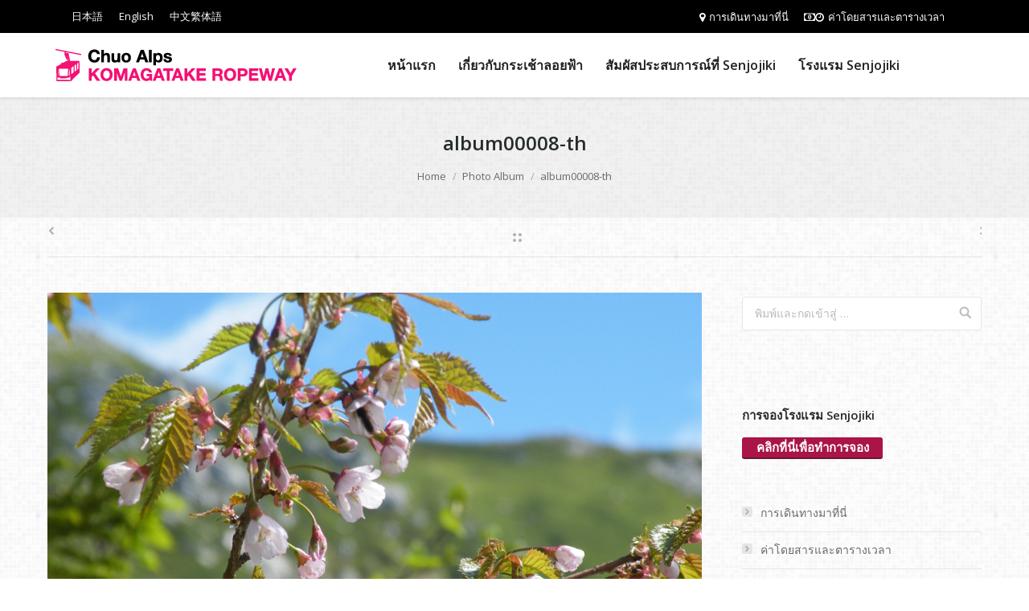

--- FILE ---
content_type: text/html; charset=UTF-8
request_url: https://chuo-alps.com/lang/th/dt_gallery/album00008-th/
body_size: 13288
content:
<!DOCTYPE html>
<!--[if lt IE 10 ]>
<html lang="th" class="old-ie no-js">
<![endif]-->
<!--[if !(IE 6) | !(IE 7) | !(IE 8)  ]><!-->
<html lang="th" class="no-js">
<!--<![endif]-->
<head>
	<meta charset="UTF-8" />
		<meta name="viewport" content="width=device-width, initial-scale=1, maximum-scale=1">
		<!-- Google Tag Manager -->
	<script>(function(w,d,s,l,i){w[l]=w[l]||[];w[l].push({'gtm.start':
	new Date().getTime(),event:'gtm.js'});var f=d.getElementsByTagName(s)[0],
	j=d.createElement(s),dl=l!='dataLayer'?'&l='+l:'';j.async=true;j.src=
	'https://www.googletagmanager.com/gtm.js?id='+i+dl;f.parentNode.insertBefore(j,f);
	})(window,document,'script','dataLayer','GTM-WHSPC7JV');</script>
	<!-- End Google Tag Manager -->
	<link rel="profile" href="http://gmpg.org/xfn/11" />
	<link rel="pingback" href="https://chuo-alps.com/lang/xmlrpc.php" />
	<!--[if IE]>
	<script src="//html5shiv.googlecode.com/svn/trunk/html5.js"></script>
	<![endif]-->
	<meta name='robots' content='index, follow, max-image-preview:large, max-snippet:-1, max-video-preview:-1' />
<link rel="alternate" href="https://chuo-alps.com/lang/en/dt_gallery/album00008/" hreflang="en" />
<link rel="alternate" href="https://chuo-alps.com/lang/tw/dt_gallery/album00008-tw/" hreflang="zh" />
<link rel="alternate" href="https://chuo-alps.com/lang/th/dt_gallery/album00008-th/" hreflang="th" />
<script type="text/javascript">
function createCookie(a,d,b){if(b){var c=new Date;c.setTime(c.getTime()+864E5*b);b="; expires="+c.toGMTString()}else b="";document.cookie=a+"="+d+b+"; path=/"}function readCookie(a){a+="=";for(var d=document.cookie.split(";"),b=0;b<d.length;b++){for(var c=d[b];" "==c.charAt(0);)c=c.substring(1,c.length);if(0==c.indexOf(a))return c.substring(a.length,c.length)}return null}function eraseCookie(a){createCookie(a,"",-1)}
function areCookiesEnabled(){var a=!1;createCookie("testing","Hello",1);null!=readCookie("testing")&&(a=!0,eraseCookie("testing"));return a}(function(a){var d=readCookie("devicePixelRatio"),b=void 0===a.devicePixelRatio?1:a.devicePixelRatio;areCookiesEnabled()&&null==d&&(createCookie("devicePixelRatio",b,7),1!=b&&a.location.reload(!0))})(window);
</script>
	<!-- This site is optimized with the Yoast SEO plugin v24.5 - https://yoast.com/wordpress/plugins/seo/ -->
	<title>album00008-th - บริษัท ชูโอแอลป์คังโค จำกัด</title>
	<link rel="canonical" href="https://chuo-alps.com/lang/th/dt_gallery/album00008-th/" />
	<meta property="og:locale" content="th_TH" />
	<meta property="og:locale:alternate" content="en_US" />
	<meta property="og:locale:alternate" content="zh_TW" />
	<meta property="og:type" content="article" />
	<meta property="og:title" content="album00008-th - บริษัท ชูโอแอลป์คังโค จำกัด" />
	<meta property="og:url" content="https://chuo-alps.com/lang/th/dt_gallery/album00008-th/" />
	<meta property="og:site_name" content="บริษัท ชูโอแอลป์คังโค จำกัด" />
	<meta property="article:publisher" content="https://www.facebook.com/chuo.alps" />
	<meta property="og:image" content="https://chuo-alps.com/lang/wp-content/uploads/2016/04/DSC_2987-500.jpg" />
	<meta name="twitter:card" content="summary_large_image" />
	<script type="application/ld+json" class="yoast-schema-graph">{"@context":"https://schema.org","@graph":[{"@type":"WebPage","@id":"https://chuo-alps.com/lang/th/dt_gallery/album00008-th/","url":"https://chuo-alps.com/lang/th/dt_gallery/album00008-th/","name":"album00008-th - บริษัท ชูโอแอลป์คังโค จำกัด","isPartOf":{"@id":"https://chuo-alps.com/lang/th/#website"},"datePublished":"2018-03-19T06:25:40+00:00","breadcrumb":{"@id":"https://chuo-alps.com/lang/th/dt_gallery/album00008-th/#breadcrumb"},"inLanguage":"th","potentialAction":[{"@type":"ReadAction","target":["https://chuo-alps.com/lang/th/dt_gallery/album00008-th/"]}]},{"@type":"BreadcrumbList","@id":"https://chuo-alps.com/lang/th/dt_gallery/album00008-th/#breadcrumb","itemListElement":[{"@type":"ListItem","position":1,"name":"ホーム","item":"https://chuo-alps.com/lang/th/"},{"@type":"ListItem","position":2,"name":"Photo Albums","item":"https://chuo-alps.com/lang/th/dt_gallery/"},{"@type":"ListItem","position":3,"name":"album00008-th"}]},{"@type":"WebSite","@id":"https://chuo-alps.com/lang/th/#website","url":"https://chuo-alps.com/lang/th/","name":"บริษัท ชูโอแอลป์คังโค จำกัด","description":"Be whisked away in just 7 minutes and 30 seconds to another world high above it all Komagatake Ropeway is built atop the Senjojiki Cirque directly below Mt. Hokendake (elevation 2,931 meters) in Japan&#039;s Central Alps.","potentialAction":[{"@type":"SearchAction","target":{"@type":"EntryPoint","urlTemplate":"https://chuo-alps.com/lang/th/?s={search_term_string}"},"query-input":{"@type":"PropertyValueSpecification","valueRequired":true,"valueName":"search_term_string"}}],"inLanguage":"th"}]}</script>
	<!-- / Yoast SEO plugin. -->


<link rel='dns-prefetch' href='//fonts.googleapis.com' />
<link rel='stylesheet' id='wp-block-library-css' href='https://chuo-alps.com/lang/wp-includes/css/dist/block-library/style.min.css?ver=6.5.7' type='text/css' media='all' />
<style id='classic-theme-styles-inline-css' type='text/css'>
/*! This file is auto-generated */
.wp-block-button__link{color:#fff;background-color:#32373c;border-radius:9999px;box-shadow:none;text-decoration:none;padding:calc(.667em + 2px) calc(1.333em + 2px);font-size:1.125em}.wp-block-file__button{background:#32373c;color:#fff;text-decoration:none}
</style>
<style id='global-styles-inline-css' type='text/css'>
body{--wp--preset--color--black: #000000;--wp--preset--color--cyan-bluish-gray: #abb8c3;--wp--preset--color--white: #ffffff;--wp--preset--color--pale-pink: #f78da7;--wp--preset--color--vivid-red: #cf2e2e;--wp--preset--color--luminous-vivid-orange: #ff6900;--wp--preset--color--luminous-vivid-amber: #fcb900;--wp--preset--color--light-green-cyan: #7bdcb5;--wp--preset--color--vivid-green-cyan: #00d084;--wp--preset--color--pale-cyan-blue: #8ed1fc;--wp--preset--color--vivid-cyan-blue: #0693e3;--wp--preset--color--vivid-purple: #9b51e0;--wp--preset--gradient--vivid-cyan-blue-to-vivid-purple: linear-gradient(135deg,rgba(6,147,227,1) 0%,rgb(155,81,224) 100%);--wp--preset--gradient--light-green-cyan-to-vivid-green-cyan: linear-gradient(135deg,rgb(122,220,180) 0%,rgb(0,208,130) 100%);--wp--preset--gradient--luminous-vivid-amber-to-luminous-vivid-orange: linear-gradient(135deg,rgba(252,185,0,1) 0%,rgba(255,105,0,1) 100%);--wp--preset--gradient--luminous-vivid-orange-to-vivid-red: linear-gradient(135deg,rgba(255,105,0,1) 0%,rgb(207,46,46) 100%);--wp--preset--gradient--very-light-gray-to-cyan-bluish-gray: linear-gradient(135deg,rgb(238,238,238) 0%,rgb(169,184,195) 100%);--wp--preset--gradient--cool-to-warm-spectrum: linear-gradient(135deg,rgb(74,234,220) 0%,rgb(151,120,209) 20%,rgb(207,42,186) 40%,rgb(238,44,130) 60%,rgb(251,105,98) 80%,rgb(254,248,76) 100%);--wp--preset--gradient--blush-light-purple: linear-gradient(135deg,rgb(255,206,236) 0%,rgb(152,150,240) 100%);--wp--preset--gradient--blush-bordeaux: linear-gradient(135deg,rgb(254,205,165) 0%,rgb(254,45,45) 50%,rgb(107,0,62) 100%);--wp--preset--gradient--luminous-dusk: linear-gradient(135deg,rgb(255,203,112) 0%,rgb(199,81,192) 50%,rgb(65,88,208) 100%);--wp--preset--gradient--pale-ocean: linear-gradient(135deg,rgb(255,245,203) 0%,rgb(182,227,212) 50%,rgb(51,167,181) 100%);--wp--preset--gradient--electric-grass: linear-gradient(135deg,rgb(202,248,128) 0%,rgb(113,206,126) 100%);--wp--preset--gradient--midnight: linear-gradient(135deg,rgb(2,3,129) 0%,rgb(40,116,252) 100%);--wp--preset--font-size--small: 13px;--wp--preset--font-size--medium: 20px;--wp--preset--font-size--large: 36px;--wp--preset--font-size--x-large: 42px;--wp--preset--spacing--20: 0.44rem;--wp--preset--spacing--30: 0.67rem;--wp--preset--spacing--40: 1rem;--wp--preset--spacing--50: 1.5rem;--wp--preset--spacing--60: 2.25rem;--wp--preset--spacing--70: 3.38rem;--wp--preset--spacing--80: 5.06rem;--wp--preset--shadow--natural: 6px 6px 9px rgba(0, 0, 0, 0.2);--wp--preset--shadow--deep: 12px 12px 50px rgba(0, 0, 0, 0.4);--wp--preset--shadow--sharp: 6px 6px 0px rgba(0, 0, 0, 0.2);--wp--preset--shadow--outlined: 6px 6px 0px -3px rgba(255, 255, 255, 1), 6px 6px rgba(0, 0, 0, 1);--wp--preset--shadow--crisp: 6px 6px 0px rgba(0, 0, 0, 1);}:where(.is-layout-flex){gap: 0.5em;}:where(.is-layout-grid){gap: 0.5em;}body .is-layout-flex{display: flex;}body .is-layout-flex{flex-wrap: wrap;align-items: center;}body .is-layout-flex > *{margin: 0;}body .is-layout-grid{display: grid;}body .is-layout-grid > *{margin: 0;}:where(.wp-block-columns.is-layout-flex){gap: 2em;}:where(.wp-block-columns.is-layout-grid){gap: 2em;}:where(.wp-block-post-template.is-layout-flex){gap: 1.25em;}:where(.wp-block-post-template.is-layout-grid){gap: 1.25em;}.has-black-color{color: var(--wp--preset--color--black) !important;}.has-cyan-bluish-gray-color{color: var(--wp--preset--color--cyan-bluish-gray) !important;}.has-white-color{color: var(--wp--preset--color--white) !important;}.has-pale-pink-color{color: var(--wp--preset--color--pale-pink) !important;}.has-vivid-red-color{color: var(--wp--preset--color--vivid-red) !important;}.has-luminous-vivid-orange-color{color: var(--wp--preset--color--luminous-vivid-orange) !important;}.has-luminous-vivid-amber-color{color: var(--wp--preset--color--luminous-vivid-amber) !important;}.has-light-green-cyan-color{color: var(--wp--preset--color--light-green-cyan) !important;}.has-vivid-green-cyan-color{color: var(--wp--preset--color--vivid-green-cyan) !important;}.has-pale-cyan-blue-color{color: var(--wp--preset--color--pale-cyan-blue) !important;}.has-vivid-cyan-blue-color{color: var(--wp--preset--color--vivid-cyan-blue) !important;}.has-vivid-purple-color{color: var(--wp--preset--color--vivid-purple) !important;}.has-black-background-color{background-color: var(--wp--preset--color--black) !important;}.has-cyan-bluish-gray-background-color{background-color: var(--wp--preset--color--cyan-bluish-gray) !important;}.has-white-background-color{background-color: var(--wp--preset--color--white) !important;}.has-pale-pink-background-color{background-color: var(--wp--preset--color--pale-pink) !important;}.has-vivid-red-background-color{background-color: var(--wp--preset--color--vivid-red) !important;}.has-luminous-vivid-orange-background-color{background-color: var(--wp--preset--color--luminous-vivid-orange) !important;}.has-luminous-vivid-amber-background-color{background-color: var(--wp--preset--color--luminous-vivid-amber) !important;}.has-light-green-cyan-background-color{background-color: var(--wp--preset--color--light-green-cyan) !important;}.has-vivid-green-cyan-background-color{background-color: var(--wp--preset--color--vivid-green-cyan) !important;}.has-pale-cyan-blue-background-color{background-color: var(--wp--preset--color--pale-cyan-blue) !important;}.has-vivid-cyan-blue-background-color{background-color: var(--wp--preset--color--vivid-cyan-blue) !important;}.has-vivid-purple-background-color{background-color: var(--wp--preset--color--vivid-purple) !important;}.has-black-border-color{border-color: var(--wp--preset--color--black) !important;}.has-cyan-bluish-gray-border-color{border-color: var(--wp--preset--color--cyan-bluish-gray) !important;}.has-white-border-color{border-color: var(--wp--preset--color--white) !important;}.has-pale-pink-border-color{border-color: var(--wp--preset--color--pale-pink) !important;}.has-vivid-red-border-color{border-color: var(--wp--preset--color--vivid-red) !important;}.has-luminous-vivid-orange-border-color{border-color: var(--wp--preset--color--luminous-vivid-orange) !important;}.has-luminous-vivid-amber-border-color{border-color: var(--wp--preset--color--luminous-vivid-amber) !important;}.has-light-green-cyan-border-color{border-color: var(--wp--preset--color--light-green-cyan) !important;}.has-vivid-green-cyan-border-color{border-color: var(--wp--preset--color--vivid-green-cyan) !important;}.has-pale-cyan-blue-border-color{border-color: var(--wp--preset--color--pale-cyan-blue) !important;}.has-vivid-cyan-blue-border-color{border-color: var(--wp--preset--color--vivid-cyan-blue) !important;}.has-vivid-purple-border-color{border-color: var(--wp--preset--color--vivid-purple) !important;}.has-vivid-cyan-blue-to-vivid-purple-gradient-background{background: var(--wp--preset--gradient--vivid-cyan-blue-to-vivid-purple) !important;}.has-light-green-cyan-to-vivid-green-cyan-gradient-background{background: var(--wp--preset--gradient--light-green-cyan-to-vivid-green-cyan) !important;}.has-luminous-vivid-amber-to-luminous-vivid-orange-gradient-background{background: var(--wp--preset--gradient--luminous-vivid-amber-to-luminous-vivid-orange) !important;}.has-luminous-vivid-orange-to-vivid-red-gradient-background{background: var(--wp--preset--gradient--luminous-vivid-orange-to-vivid-red) !important;}.has-very-light-gray-to-cyan-bluish-gray-gradient-background{background: var(--wp--preset--gradient--very-light-gray-to-cyan-bluish-gray) !important;}.has-cool-to-warm-spectrum-gradient-background{background: var(--wp--preset--gradient--cool-to-warm-spectrum) !important;}.has-blush-light-purple-gradient-background{background: var(--wp--preset--gradient--blush-light-purple) !important;}.has-blush-bordeaux-gradient-background{background: var(--wp--preset--gradient--blush-bordeaux) !important;}.has-luminous-dusk-gradient-background{background: var(--wp--preset--gradient--luminous-dusk) !important;}.has-pale-ocean-gradient-background{background: var(--wp--preset--gradient--pale-ocean) !important;}.has-electric-grass-gradient-background{background: var(--wp--preset--gradient--electric-grass) !important;}.has-midnight-gradient-background{background: var(--wp--preset--gradient--midnight) !important;}.has-small-font-size{font-size: var(--wp--preset--font-size--small) !important;}.has-medium-font-size{font-size: var(--wp--preset--font-size--medium) !important;}.has-large-font-size{font-size: var(--wp--preset--font-size--large) !important;}.has-x-large-font-size{font-size: var(--wp--preset--font-size--x-large) !important;}
.wp-block-navigation a:where(:not(.wp-element-button)){color: inherit;}
:where(.wp-block-post-template.is-layout-flex){gap: 1.25em;}:where(.wp-block-post-template.is-layout-grid){gap: 1.25em;}
:where(.wp-block-columns.is-layout-flex){gap: 2em;}:where(.wp-block-columns.is-layout-grid){gap: 2em;}
.wp-block-pullquote{font-size: 1.5em;line-height: 1.6;}
</style>
<link rel='stylesheet' id='contact-form-7-css' href='https://chuo-alps.com/lang/wp-content/plugins/contact-form-7/includes/css/styles.css?ver=5.9.8' type='text/css' media='all' />
<link rel='stylesheet' id='contact-form-7-confirm-css' href='https://chuo-alps.com/lang/wp-content/plugins/contact-form-7-add-confirm/includes/css/styles.css?ver=5.1' type='text/css' media='all' />
<link rel='stylesheet' id='widgetopts-styles-css' href='https://chuo-alps.com/lang/wp-content/plugins/widget-options/assets/css/widget-options.css?ver=4.1.3' type='text/css' media='all' />
<link rel='stylesheet' id='slb_core-css' href='https://chuo-alps.com/lang/wp-content/plugins/simple-lightbox/client/css/app.css?ver=2.9.4' type='text/css' media='all' />
<link rel='stylesheet' id='tablepress-default-css' href='https://chuo-alps.com/lang/wp-content/plugins/tablepress/css/build/default.css?ver=3.2.6' type='text/css' media='all' />
<link rel='stylesheet' id='dt-web-fonts-css' href='https://fonts.googleapis.com/css?family=Open+Sans%3A400%2C600&#038;ver=6.5.7' type='text/css' media='all' />
<link rel='stylesheet' id='dt-main-css' href='https://chuo-alps.com/lang/wp-content/themes/dt-the7/css/main.min.css?ver=6.5.7' type='text/css' media='all' />
<!--[if lt IE 10]>
<link rel='stylesheet' id='dt-old-ie-css' href='https://chuo-alps.com/lang/wp-content/themes/dt-the7/css/old-ie.css?ver=6.5.7' type='text/css' media='all' />
<![endif]-->
<link rel='stylesheet' id='dt-awsome-fonts-css' href='https://chuo-alps.com/lang/wp-content/themes/dt-the7/fonts/FontAwesome/css/font-awesome.min.css?ver=6.5.7' type='text/css' media='all' />
<link rel='stylesheet' id='dt-fontello-css' href='https://chuo-alps.com/lang/wp-content/themes/dt-the7/fonts/fontello/css/fontello.min.css?ver=6.5.7' type='text/css' media='all' />
<!--[if lt IE 10]>
<link rel='stylesheet' id='dt-custom-old-ie.less-css' href='https://chuo-alps.com/lang/wp-content/uploads/wp-less/dt-the7/css/custom-old-ie-f07c43c21a.css?ver=6.5.7' type='text/css' media='all' />
<![endif]-->
<link rel='stylesheet' id='dt-custom.less-css' href='https://chuo-alps.com/lang/wp-content/uploads/wp-less/dt-the7/css/custom-f07c43c21a.css?ver=6.5.7' type='text/css' media='all' />
<link rel='stylesheet' id='dt-media.less-css' href='https://chuo-alps.com/lang/wp-content/uploads/wp-less/dt-the7/css/media-9e8e0dcc1c.css?ver=6.5.7' type='text/css' media='all' />
<link rel='stylesheet' id='style-css' href='https://chuo-alps.com/lang/wp-content/themes/chua/style.css?ver=6.5.7' type='text/css' media='all' />
<link rel='stylesheet' id='bsf-Defaults-css' href='https://chuo-alps.com/lang/wp-content/uploads/smile_fonts/Defaults/Defaults.css?ver=6.5.7' type='text/css' media='all' />
<script type="text/javascript" src="https://chuo-alps.com/lang/wp-includes/js/jquery/jquery.min.js?ver=3.7.1" id="jquery-core-js"></script>
<script type="text/javascript" src="https://chuo-alps.com/lang/wp-includes/js/jquery/jquery-migrate.min.js?ver=3.4.1" id="jquery-migrate-js"></script>
<script type="text/javascript" src="https://chuo-alps.com/lang/wp-content/themes/chua/js/replace-th.js?ver=6.5.7" id="replace-th-js"></script>
<script type="text/javascript" id="dt-above-fold-js-extra">
/* <![CDATA[ */
var dtLocal = {"passText":"To view this protected post, enter the password below:","moreButtonText":{"loading":"Loading..."},"postID":"2348","ajaxurl":"https:\/\/chuo-alps.com\/lang\/wp-admin\/admin-ajax.php","contactNonce":"96bf5a7ba2","ajaxNonce":"e2604a1303","pageData":"","themeSettings":{"smoothScroll":"off","lazyLoading":false,"accentColor":{"mode":"solid","color":"#aa1446"},"floatingHeader":{"showAfter":150,"showMenu":true,"height":60,"logo":{"showLogo":true,"src":"https:\/\/chuo-alps.com\/lang\/wp-content\/uploads\/2016\/04\/logo-en-1.png 1x, https:\/\/chuo-alps.com\/lang\/wp-content\/uploads\/2016\/04\/0bda0b71b1452815d4f8ba5fe2ce127a-1.png 2x","w":300,"h":40}},"mobileHeader":{"firstSwitchPoint":1150,"secondSwitchPoint":830},"content":{"responsivenessTreshold":970,"textColor":"#676b6d","headerColor":"#262b2e"},"stripes":{"stripe1":{"textColor":"#eaeaea","headerColor":"#ffffff"},"stripe2":{"textColor":"#ffffff","headerColor":"#ffffff"},"stripe3":{"textColor":"#ffffff","headerColor":"#ffffff"}}}};
/* ]]> */
</script>
<script type="text/javascript" src="https://chuo-alps.com/lang/wp-content/themes/dt-the7/js/above-the-fold.min.js?ver=6.5.7" id="dt-above-fold-js"></script>
<link rel="https://api.w.org/" href="https://chuo-alps.com/lang/wp-json/" /><link rel='shortlink' href='https://chuo-alps.com/lang/?p=2348' />
<link rel="alternate" type="application/json+oembed" href="https://chuo-alps.com/lang/wp-json/oembed/1.0/embed?url=https%3A%2F%2Fchuo-alps.com%2Flang%2Fth%2Fdt_gallery%2Falbum00008-th%2F&#038;lang=th" />
<link rel="alternate" type="text/xml+oembed" href="https://chuo-alps.com/lang/wp-json/oembed/1.0/embed?url=https%3A%2F%2Fchuo-alps.com%2Flang%2Fth%2Fdt_gallery%2Falbum00008-th%2F&#038;format=xml&#038;lang=th" />
		<script type="text/javascript">
			dtGlobals.logoEnabled = 1;
			dtGlobals.logoURL = 'https://chuo-alps.com/lang/wp-content/uploads/2016/04/logo-en-1.png 1x, https://chuo-alps.com/lang/wp-content/uploads/2016/04/0bda0b71b1452815d4f8ba5fe2ce127a-1.png 2x';
			dtGlobals.logoW = '300';
			dtGlobals.logoH = '40';
			smartMenu = 1;
		</script>
		<meta name="generator" content="Powered by Visual Composer - drag and drop page builder for WordPress."/>
<!--[if lte IE 9]><link rel="stylesheet" type="text/css" href="https://chuo-alps.com/lang/wp-content/plugins/js_composer/assets/css/vc_lte_ie9.min.css" media="screen"><![endif]--><!--[if IE  8]><link rel="stylesheet" type="text/css" href="https://chuo-alps.com/lang/wp-content/plugins/js_composer/assets/css/vc-ie8.min.css" media="screen"><![endif]--><link rel="icon" href="https://chuo-alps.com/lang/wp-content/uploads/2016/04/cropped-favicon-32x32.png" sizes="32x32" />
<link rel="icon" href="https://chuo-alps.com/lang/wp-content/uploads/2016/04/cropped-favicon-192x192.png" sizes="192x192" />
<link rel="apple-touch-icon" href="https://chuo-alps.com/lang/wp-content/uploads/2016/04/cropped-favicon-180x180.png" />
<meta name="msapplication-TileImage" content="https://chuo-alps.com/lang/wp-content/uploads/2016/04/cropped-favicon-270x270.png" />
<noscript><style type="text/css"> .wpb_animate_when_almost_visible { opacity: 1; }</style></noscript>	<script>
	  (function(i,s,o,g,r,a,m){i['GoogleAnalyticsObject']=r;i[r]=i[r]||function(){
	  (i[r].q=i[r].q||[]).push(arguments)},i[r].l=1*new Date();a=s.createElement(o),
	  m=s.getElementsByTagName(o)[0];a.async=1;a.src=g;m.parentNode.insertBefore(a,m)
	  })(window,document,'script','https://www.google-analytics.com/analytics.js','ga');
	
	  ga('create', 'UA-17220877-2', 'auto');
	  ga('require', 'linkid');
	  ga('send', 'pageview');
	
	</script>
</head>

<body class="dt_gallery-template-default single single-dt_gallery postid-2348 no-comments large-hover-icons click-effect-on-img overlay-cursor-on srcset-enabled btn-3d custom-btn-color custom-btn-hover-color filter-style-ios contact-form-material small-fancy-datas semitransparent-bullets bold-icons phantom-fade phantom-shadow-decoration phantom-custom-logo-on sticky-mobile-header top-header first-switch-logo-center first-switch-menu-left second-switch-logo-center second-switch-menu-left wpb-js-composer js-comp-ver-4.11.2 vc_responsive outlined-portfolio-icons album-minuatures-style-2">
<!-- Google Tag Manager (noscript) -->
<noscript><iframe src="https://www.googletagmanager.com/ns.html?id=GTM-WHSPC7JV"
height="0" width="0" style="display:none;visibility:hidden"></iframe></noscript>
<!-- End Google Tag Manager (noscript) -->

<div id="page">
<div class="lang-th">	


<div class="masthead inline-header center widgets full-height surround shadow-decoration dt-parent-menu-clickable show-device-logo show-mobile-logo" role="banner">

			<div class="top-bar solid-bg">
			<div class="mini-widgets"><div class="mini-nav in-menu-on-mobile list-type-menu"><ul><li class="menu-item menu-item-type-custom menu-item-object-custom menu-item-3129 first"><a href='https://chuo-alps.com/' target='_blank' data-level='1'><span class="menu-item-text"><span class="menu-text">日本語</span></span></a></li> <li class="menu-item menu-item-type-custom menu-item-object-custom menu-item-3131"><a href='https://chuo-alps.com/lang/en/' target='_blank' data-level='1'><span class="menu-item-text"><span class="menu-text">English</span></span></a></li> <li class="menu-item menu-item-type-custom menu-item-object-custom menu-item-3130"><a href='https://chuo-alps.com/lang/tw/' target='_blank' data-level='1'><span class="menu-item-text"><span class="menu-text">中文繁体語</span></span></a></li> </ul><div class="menu-select"><span class="customSelect1"><span class="customSelectInner">top-menu-th</span></span></div></div></div>			<div class="mini-widgets"><div class="text-area in-menu-on-mobile"><div id="top-right-menu" class="mini-nav in-menu-on-mobile list-type-menu">
<ul class="mini-nav en-content">
<li class="menu-item menu-item-type-post_type menu-item-object-page menu-item-94"><a href="https://chuo-alps.com/lang/en/getting-here/"><span class="menu-item-text"><span class="menu-text">Getting Here</span></span></a></li>
<li class="menu-item menu-item-type-post_type menu-item-object-page menu-item-95"><a href="https://chuo-alps.com/lang/en/fares-and-timetables/"><span class="menu-item-text"><span class="menu-text">Fares &amp; Timetables</span></span></a></li>
<li class="menu-item menu-item-type-post_type menu-item-object-page menu-item-96"><a href="https://chuo-alps.com/lang/en/contact-us/"><span class="menu-item-text"><span class="menu-text">Contact Us</span></span></a></li>
</ul>
<ul class="mini-nav tw-content">
<li class="menu-item menu-item-type-post_type menu-item-object-page menu-item-1376"><a href="https://chuo-alps.com/lang/tw/getting-here-2/"><span class="menu-item-text"><span class="menu-text">交通導覽</span></span></a></li>
<li class="menu-item menu-item-type-post_type menu-item-object-page menu-item-1377"><a href="https://chuo-alps.com/lang/tw/fares-and-timetables-2/"><span class="menu-item-text"><span class="menu-text">車資和行駛時刻表</span></span></a></li>
<li class="menu-item menu-item-type-post_type menu-item-object-page"><a href="https://www.instagram.com/komagatakeropeway.1967/" target="_blank"><span class="menu-item-text"><span class="menu-text"><i class="fa fa-instagram"></i>Instagram</span></span></a></li>
</ul>
</ul>
<ul class="mini-nav th-content">
<li class="menu-item menu-item-type-post_type menu-item-object-page menu-item-1376"><a href="https://chuo-alps.com/lang/th/getting-here-3/"><span class="menu-item-text"><span class="menu-text">การเดินทางมาที่นี่</span></span></a></li>
<li class="menu-item menu-item-type-post_type menu-item-object-page menu-item-1377"><a href="https://chuo-alps.com/lang/th/fares-and-timetables-3/"><span class="menu-item-text"><span class="menu-text">ค่าโดยสารและตารางเวลา</span></span></a></li>
</ul>
</div>
</div></div>		</div>
	<header class="header-bar">

						<div class="branding">

					<a href="https://chuo-alps.com/lang/th/"><img class=" preload-me" srcset="https://chuo-alps.com/lang/wp-content/uploads/2016/04/logo-en-1.png 1x, https://chuo-alps.com/lang/wp-content/uploads/2016/04/0bda0b71b1452815d4f8ba5fe2ce127a-1.png 2x" width="300" height="40"  alt="บริษัท ชูโอแอลป์คังโค จำกัด" /><img class="mobile-logo preload-me" srcset="https://chuo-alps.com/lang/wp-content/uploads/2016/04/logo-mobile.png 1x, https://chuo-alps.com/lang/wp-content/uploads/2016/04/e7a703627ba2eb40d6ddaea45b48dcf8.png 2x" width="225" height="30"  alt="บริษัท ชูโอแอลป์คังโค จำกัด" /></a>
					<div id="site-title" class="assistive-text">บริษัท ชูโอแอลป์คังโค จำกัด</div>
					<div id="site-description" class="assistive-text">Be whisked away in just 7 minutes and 30 seconds to another world high above it all Komagatake Ropeway is built atop the Senjojiki Cirque directly below Mt. Hokendake (elevation 2,931 meters) in Japan&#039;s Central Alps.</div>

					
					
				</div>
		<ul class="main-nav underline-decoration upwards-line outside-item-remove-margin" role="menu"><li class="menu-item menu-item-type-post_type menu-item-object-page menu-item-home menu-item-2428 first"><a href='https://chuo-alps.com/lang/th/' data-level='1'><span class="menu-item-text"><span class="menu-text">หน้าแรก</span></span></a></li> <li class="menu-item menu-item-type-post_type menu-item-object-page menu-item-2429"><a href='https://chuo-alps.com/lang/th/about-central-alps-komagatake-ropeway-3/' data-level='1'><span class="menu-item-text"><span class="menu-text">เกี่ยวกับกระเช้าลอยฟ้า</span></span></a></li> <li class="menu-item menu-item-type-post_type menu-item-object-page menu-item-has-children menu-item-2430 has-children"><a href='https://chuo-alps.com/lang/th/experience-the-central-alps-senjojiki-cirque-3/' data-level='1'><span class="menu-item-text"><span class="menu-text">สัมผัสประสบการณ์ที่ Senjojiki</span></span></a><ul class="sub-nav hover-style-click-bg level-arrows-on"><li class="menu-item menu-item-type-post_type menu-item-object-page menu-item-2431 first"><a href='https://chuo-alps.com/lang/th/experience-the-central-alps-senjojiki-cirque-3/sample-itinerary/' data-level='2'><span class="menu-item-text"><span class="menu-text">ตัวอย่างการเดินทาง</span></span></a></li> <li class="menu-item menu-item-type-post_type menu-item-object-page menu-item-2451"><a href='https://chuo-alps.com/lang/th/experience-the-central-alps-senjojiki-cirque-3/senjojiki-cirque-hiking-trail/' data-level='2'><span class="menu-item-text"><span class="menu-text">เส้นทางเดินเขาที่ Senjojiki กลางหุบเขา</span></span></a></li> <li class="menu-item menu-item-type-post_type menu-item-object-page menu-item-2432"><a href='https://chuo-alps.com/lang/th/experience-the-central-alps-senjojiki-cirque-3/mountain-climbing-trail/' data-level='2'><span class="menu-item-text"><span class="menu-text">เส้นทางปีนเขา</span></span></a></li> </ul></li> <li class="menu-item menu-item-type-post_type menu-item-object-page menu-item-has-children menu-item-2433 has-children"><a href='https://chuo-alps.com/lang/th/hotel-senjojiki-3/' data-level='1'><span class="menu-item-text"><span class="menu-text">โรงแรม Senjojiki</span></span></a><ul class="sub-nav hover-style-click-bg level-arrows-on"><li class="menu-item menu-item-type-post_type menu-item-object-page menu-item-2434 first"><a href='https://chuo-alps.com/lang/th/hotel-senjojiki-3/guestroom-rates/' data-level='2'><span class="menu-item-text"><span class="menu-text">ราคาห้องพัก</span></span></a></li> <li class="menu-item menu-item-type-post_type menu-item-object-page menu-item-2435"><a href='https://chuo-alps.com/lang/th/hotel-senjojiki-3/guestrooms/' data-level='2'><span class="menu-item-text"><span class="menu-text">ห้องพัก</span></span></a></li> <li class="menu-item menu-item-type-post_type menu-item-object-page menu-item-2436"><a href='https://chuo-alps.com/lang/th/hotel-senjojiki-3/facilities/' data-level='2'><span class="menu-item-text"><span class="menu-text">สิ่งอำนวยความสะดวก</span></span></a></li> <li class="menu-item menu-item-type-post_type menu-item-object-page menu-item-2452"><a href='https://chuo-alps.com/lang/th/hotel-senjojiki-3/dining/' data-level='2'><span class="menu-item-text"><span class="menu-text">อาหารและเครื่องดื่ม</span></span></a></li> <li class="menu-item menu-item-type-post_type menu-item-object-page menu-item-2453"><a href='https://chuo-alps.com/lang/th/hotel-senjojiki-3/hotel-rules/' data-level='2'><span class="menu-item-text"><span class="menu-text">กฎระเบียบของโรงแรม</span></span></a></li> </ul></li> </ul>
		
	</header>

</div><div class='dt-close-mobile-menu-icon'><span></span></div>
<div class='dt-mobile-header'>
	<ul class="mobile-main-nav" role="menu">
		<li class="lang-item lang-item-14 lang-item-ja no-translation lang-item-first menu-item menu-item-type-custom menu-item-object-custom menu-item-2483-ja first"><a href='https://chuo-alps.com/lang/ja/' data-level='1' hreflang='ja' lang='ja'><span class="menu-item-text"><span class="menu-text">日本語</span></span></a></li> <li class="lang-item lang-item-3 lang-item-en menu-item menu-item-type-custom menu-item-object-custom menu-item-2483-en"><a href='https://chuo-alps.com/lang/en/' data-level='1' hreflang='en-US' lang='en-US'><span class="menu-item-text"><span class="menu-text">English</span></span></a></li> <li class="lang-item lang-item-6 lang-item-tw menu-item menu-item-type-custom menu-item-object-custom menu-item-2483-tw"><a href='https://chuo-alps.com/lang/tw/' data-level='1' hreflang='zh-TW' lang='zh-TW'><span class="menu-item-text"><span class="menu-text">中文繁体字</span></span></a></li> <li class="lang-item lang-item-126 lang-item-th current-lang menu-item menu-item-type-custom menu-item-object-custom menu-item-home menu-item-2483-th"><a href='https://chuo-alps.com/lang/th/' data-level='1' hreflang='th' lang='th'><span class="menu-item-text"><span class="menu-text">ไทย</span></span></a></li> <li class="mobile-menu-home menu-item menu-item-type-post_type menu-item-object-page menu-item-home menu-item-2484 dt-mega-menu mega-auto-width mega-column-3"><a href='https://chuo-alps.com/lang/th/' data-level='1'><i class="fa fa-home"></i><span class="menu-item-text"><span class="menu-text">หน้าแรก</span></span></a></li> <li class="menu-item menu-item-type-post_type menu-item-object-page menu-item-2485 dt-mega-menu mega-auto-width mega-column-3"><a href='https://chuo-alps.com/lang/th/about-central-alps-komagatake-ropeway-3/' data-level='1'><i class="fa fa-info-circle"></i><span class="menu-item-text"><span class="menu-text">เกี่ยวกับกระเช้าลอยฟ้า</span></span></a></li> <li class="menu-item menu-item-type-post_type menu-item-object-page menu-item-has-children menu-item-2486 has-children"><a href='https://chuo-alps.com/lang/th/experience-the-central-alps-senjojiki-cirque-3/' data-level='1'><i class="fa fa-picture-o"></i><span class="menu-item-text"><span class="menu-text">สัมผัสประสบการณ์ที่ Senjojiki</span></span></a><ul class="sub-nav hover-style-click-bg level-arrows-on"><li class="menu-item menu-item-type-post_type menu-item-object-page menu-item-2487 first"><a href='https://chuo-alps.com/lang/th/experience-the-central-alps-senjojiki-cirque-3/sample-itinerary/' data-level='2'><span class="menu-item-text"><span class="menu-text">ตัวอย่างการเดินทาง</span></span></a></li> <li class="menu-item menu-item-type-post_type menu-item-object-page menu-item-2488"><a href='https://chuo-alps.com/lang/th/experience-the-central-alps-senjojiki-cirque-3/senjojiki-cirque-hiking-trail/' data-level='2'><span class="menu-item-text"><span class="menu-text">เส้นทางเดินเขาที่ Senjojiki กลางหุบเขา</span></span></a></li> <li class="menu-item menu-item-type-post_type menu-item-object-page menu-item-2489"><a href='https://chuo-alps.com/lang/th/experience-the-central-alps-senjojiki-cirque-3/mountain-climbing-trail/' data-level='2'><span class="menu-item-text"><span class="menu-text">เส้นทางปีนเขา</span></span></a></li> </ul></li> <li class="menu-item menu-item-type-post_type menu-item-object-page menu-item-has-children menu-item-2490 has-children"><a href='https://chuo-alps.com/lang/th/hotel-senjojiki-3/' data-level='1'><i class="fa fa-h-square"></i><span class="menu-item-text"><span class="menu-text">โรงแรม Senjojiki</span></span></a><ul class="sub-nav hover-style-click-bg level-arrows-on"><li class="menu-item menu-item-type-post_type menu-item-object-page menu-item-2491 first"><a href='https://chuo-alps.com/lang/th/hotel-senjojiki-3/guestroom-rates/' data-level='2'><span class="menu-item-text"><span class="menu-text">ราคาห้องพัก</span></span></a></li> <li class="menu-item menu-item-type-post_type menu-item-object-page menu-item-2492"><a href='https://chuo-alps.com/lang/th/hotel-senjojiki-3/guestrooms/' data-level='2'><span class="menu-item-text"><span class="menu-text">ห้องพัก</span></span></a></li> <li class="menu-item menu-item-type-post_type menu-item-object-page menu-item-2493"><a href='https://chuo-alps.com/lang/th/hotel-senjojiki-3/facilities/' data-level='2'><span class="menu-item-text"><span class="menu-text">สิ่งอำนวยความสะดวก</span></span></a></li> <li class="menu-item menu-item-type-post_type menu-item-object-page menu-item-2494"><a href='https://chuo-alps.com/lang/th/hotel-senjojiki-3/dining/' data-level='2'><span class="menu-item-text"><span class="menu-text">อาหารและเครื่องดื่ม</span></span></a></li> <li class="menu-item menu-item-type-post_type menu-item-object-page menu-item-2495"><a href='https://chuo-alps.com/lang/th/hotel-senjojiki-3/hotel-rules/' data-level='2'><span class="menu-item-text"><span class="menu-text">กฎระเบียบของโรงแรม</span></span></a></li> </ul></li> <li class="menu-item menu-item-type-post_type menu-item-object-page menu-item-2496"><a href='https://chuo-alps.com/lang/th/restaurants-and-shops-3/' data-level='1'><i class="fa fa-cutlery"></i><span class="menu-item-text"><span class="menu-text">ภัตตาคารและร้านค้า</span></span></a></li> <li class="menu-item menu-item-type-post_type menu-item-object-page menu-item-has-children menu-item-2497 has-children"><a href='https://chuo-alps.com/lang/th/getting-here-3/' data-level='1'><i class="fa fa-map-marker"></i><span class="menu-item-text"><span class="menu-text">การเดินทางมาที่นี่</span></span></a><ul class="sub-nav hover-style-click-bg level-arrows-on"><li class="menu-item menu-item-type-post_type menu-item-object-page menu-item-2498 first"><a href='https://chuo-alps.com/lang/th/?page_id=2101' data-level='2'><span class="menu-item-text"><span class="menu-text">การเดินทางมาที่นี่จากเมืองหลักในญี่ปุ่น</span></span></a></li> <li class="menu-item menu-item-type-post_type menu-item-object-page menu-item-2499"><a href='https://chuo-alps.com/lang/th/getting-here-3/getting-here-by-expressway-bus-from-major-gateway-airports/' data-level='2'><span class="menu-item-text"><span class="menu-text">การเดินทางมาที่นี่โดยรถบัสทางด่วนจากสนามบินหลัก</span></span></a></li> <li class="menu-item menu-item-type-post_type menu-item-object-page menu-item-2500"><a href='https://chuo-alps.com/lang/th/getting-here-3/getting-here-by-train-from-major-gateway-airports/' data-level='2'><span class="menu-item-text"><span class="menu-text">การเดินทางมาที่นี่โดยรถไฟจากสนามบินหลัก</span></span></a></li> <li class="menu-item menu-item-type-post_type menu-item-object-page menu-item-2501"><a href='https://chuo-alps.com/lang/th/getting-here-3/getting-onoff-the-shuttle-bus-and-paying-the-fare/' data-level='2'><span class="menu-item-text"><span class="menu-text">การขึ้นลงรถประจำทางและการชำระค่าโดยสา</span></span></a></li> <li class="menu-item menu-item-type-post_type menu-item-object-page menu-item-2502"><a href='https://chuo-alps.com/lang/th/getting-here-3/nearby-tourism-opportunities/' data-level='2'><span class="menu-item-text"><span class="menu-text">โอกาสในการท่องเที่ยวบริเวณใกล้เคียง</span></span></a></li> </ul></li> <li class="menu-item menu-item-type-post_type menu-item-object-page menu-item-has-children menu-item-2503 has-children"><a href='https://chuo-alps.com/lang/th/fares-and-timetables-3/' data-level='1'><i class="fa fa-money"></i><span class="menu-item-text"><span class="menu-text">ค่าโดยสารและตารางเวลา</span></span></a><ul class="sub-nav hover-style-click-bg level-arrows-on"><li class="menu-item menu-item-type-post_type menu-item-object-page menu-item-2504 first"><a href='https://chuo-alps.com/lang/th/fares-and-timetables-3/special-discounts/' data-level='2'><span class="menu-item-text"><span class="menu-text">ส่วนลดพิเศษส่วนลดพิเศษสำหรับกระเช้าลอยฟ้า</span></span></a></li> </ul></li> <li class="menu-item menu-item-type-post_type menu-item-object-page menu-item-2505"><a href='https://chuo-alps.com/lang/th/photo-gallery-3/' data-level='1'><i class="fa fa-camera-retro"></i><span class="menu-item-text"><span class="menu-text">อัลบั้มภาพ</span></span></a></li> <li class="menu-item menu-item-type-post_type menu-item-object-page menu-item-2506"><a href='https://chuo-alps.com/lang/th/help-protect-the-natural-environment-3/' data-level='1'><i class="fa fa-leaf"></i><span class="menu-item-text"><span class="menu-text">ช่วยกันรักษาสิ่งแวดล้อมตามธรรมชาติ</span></span></a></li> <li class="menu-item menu-item-type-post_type menu-item-object-page menu-item-2507"><a href='https://chuo-alps.com/lang/th/wheelchair-accessibility-3/' data-level='1'><i class="fa fa-wheelchair"></i><span class="menu-item-text"><span class="menu-text">สิ่งอำนวยความสะดวกสำหรับผู้ใช้รถเข็น</span></span></a></li> <li class="menu-item menu-item-type-post_type menu-item-object-page menu-item-2508"><a href='https://chuo-alps.com/lang/th/faq-3/' data-level='1'><i class="fa fa-question-circle"></i><span class="menu-item-text"><span class="menu-text">คำถามที่พบบ่อย</span></span></a></li> <li class="menu-item menu-item-type-post_type menu-item-object-page menu-item-2509"><a href='https://chuo-alps.com/lang/th/pamphlet-download-3/' data-level='1'><i class="fa fa-map-o"></i><span class="menu-item-text"><span class="menu-text">ดาวน์โหลดแผ่นพับ</span></span></a></li> <li class="menu-item menu-item-type-post_type menu-item-object-page menu-item-2510"><a href='https://chuo-alps.com/lang/th/company-information-3/' data-level='1'><i class="fa fa-building-o"></i><span class="menu-item-text"><span class="menu-text">ข้อมูลบริษัท</span></span></a></li> <li class="menu-item menu-item-type-post_type menu-item-object-page menu-item-2511"><a href='https://chuo-alps.com/lang/th/contact-us-3/' data-level='1'><i class="fa fa-envelope-o"></i><span class="menu-item-text"><span class="menu-text">ติดต่อเรา</span></span></a></li> <li class="menu-item menu-item-type-post_type menu-item-object-page menu-item-2512"><a href='https://chuo-alps.com/lang/th/privacy-policy-3/' data-level='1'><i class="fa fa-user-secret"></i><span class="menu-item-text"><span class="menu-text">นโยบายความเป็นส่วนตัว</span></span></a></li> <li class="menu-item menu-item-type-post_type menu-item-object-page menu-item-2513"><a href='https://chuo-alps.com/lang/th/sitemaps-3/' data-level='1'><i class="fa fa-sitemap"></i><span class="menu-item-text"><span class="menu-text">แผนผังเว็บไซต์</span></span></a></li> 	</ul>
	<div class='mobile-mini-widgets-in-menu'></div>
</div>

		
	
		<div class="page-title title-center solid-bg" style="min-height: 150px;">
			<div class="wf-wrap">
				<div class="wf-container-title">
					<div class="wf-table" style="height: 150px;">

						<div class="wf-td hgroup"><h1 class="h3-size entry-title">album00008-th</h1></div><div class="wf-td"><div class="assistive-text">You are here:</div><ol class="breadcrumbs text-small" xmlns:v="http://rdf.data-vocabulary.org/#"><li typeof="v:Breadcrumb"><a rel="v:url" property="v:title" href="https://chuo-alps.com/lang/th/" title="">Home</a></li><li typeof="v:Breadcrumb"><a rel="v:url" property="v:title" href="https://chuo-alps.com/lang/th/dt_gallery/" title="">Photo Album</a></li><li class="current">album00008-th</li></ol></div>
					</div>
				</div>
			</div>
		</div>

		
	


	<div id="main" class="sidebar-right sidebar-divider-off"><!-- class="sidebar-none", class="sidebar-left", class="sidebar-right" -->

		
		<div class="main-gradient">
		</div>
		<div class="wf-wrap">
			<div class="wf-container-main">

				<div class="article-top-bar solid-bg post-meta-disabled"><div class="wf-wrap"><div class="wf-container-top"><div class="navigation-inner"><div class="single-navigation-wrap"><a class="prev-post" href="https://chuo-alps.com/lang/th/dt_gallery/album00009-th/" rel="next"></a><a class="back-to-list" href="https://chuo-alps.com/lang/en/photo-gallery/"></a><a class="next-post" href="https://chuo-alps.com/lang/th/dt_gallery/album00007-th/" rel="prev"></a></div></div></div></div></div>
	
		
			
			<!-- !- Content -->
			<div id="content" class="content" role="main">

				
<article id="post-2348" class="project-post post-2348 dt_gallery type-dt_gallery status-publish dt_gallery_category-summer-2 description-off">

	<div class="wf-container"><div class="wf-cell wf-1 project-slider"><div class="images-container"><a href="https://chuo-alps.com/lang/wp-content/uploads/2016/04/chuoalps-freephoto5.jpg" class="dt-single-mfp-popup dt-mfp-item rollover rollover-zoom mfp-image"  data-dt-img-description=""><img src="https://chuo-alps.com/lang/wp-content/uploads/2016/04/chuoalps-freephoto5.jpg" class="preload-me" alt=""  width="2362" height="1772"  /></a></div></div></div>
</article>
				

			</div><!-- #content .wf-cell -->

			
				<aside id="sidebar" class="sidebar">
					<div class="sidebar-content widget-divider-off">
						<section id="search-2" class="widget widget_search">	<form class="searchform" role="search" method="get" action="https://chuo-alps.com/lang/th/">
		<input type="text" class="field searchform-s" name="s" value="" placeholder="Type and hit enter &hellip;" />
		<input type="submit" class="assistive-text searchsubmit" value="Go!" />
		<a href="#go" class="submit"></a>
	</form></section><section id="text-16" class="widget widget_text"><div class="widget-title">การจองโรงแรม Senjojiki</div>			<div class="textwidget"><!--<a href="http://www.japanican.com/en/hotel/detail/5182551
" target="_blank" rel="noopener"><img src="https://chuo-alps.com/lang/wp-content/uploads/2016/03/bnr_japanican.jpg" alt="japanican" style="width:100%; height=auto;"/></a>-->

<a href="https://sec.489.jp/v3/USER_e/plan/list/?group_id=23&hotel_id=30" target="_blank" class="dt-btn dt-btn-l ubtn-block ubtn" rel="noopener"><h5 class="mb00">คลิกที่นี่เพื่อทำการจอง</h5></a></div>
		</section><section id="presscore-custom-menu-1-16" class="widget widget_presscore-custom-menu-1"><ul class="custom-menu"><li class="menu-item menu-item-type-post_type menu-item-object-page menu-item-2514 first"><a href="https://chuo-alps.com/lang/th/getting-here-3/">การเดินทางมาที่นี่</a></li><li class="menu-item menu-item-type-post_type menu-item-object-page menu-item-2515"><a href="https://chuo-alps.com/lang/th/fares-and-timetables-3/">ค่าโดยสารและตารางเวลา</a></li><li class="menu-item menu-item-type-post_type menu-item-object-page menu-item-2516"><a href="https://chuo-alps.com/lang/th/restaurants-and-shops-3/">ภัตตาคารและร้านค้า</a></li><li class="menu-item menu-item-type-post_type menu-item-object-page menu-item-2518"><a href="https://chuo-alps.com/lang/th/faq-3/">คำถามที่พบบ่อย</a></li></ul></section><section id="presscore-custom-menu-1-17" class="widget widget_presscore-custom-menu-1"><ul class="custom-menu"><li class="menu-item menu-item-type-post_type menu-item-object-page menu-item-2519 first"><a href="https://chuo-alps.com/lang/th/help-protect-the-natural-environment-3/">ช่วยกันรักษาสิ่งแวดล้อมตามธรรมชาติ</a></li><li class="menu-item menu-item-type-post_type menu-item-object-page menu-item-2520"><a href="https://chuo-alps.com/lang/th/wheelchair-accessibility-3/">สิ่งอำนวยความสะดวกสำหรับผู้ใช้รถเข็น</a></li><li class="menu-item menu-item-type-post_type menu-item-object-page menu-item-2521"><a href="https://chuo-alps.com/lang/th/fares-and-timetables-3/special-discounts/">ส่วนลดพิเศษส่วนลดพิเศษสำหรับกระเช้าลอยฟ้า</a></li><li class="menu-item menu-item-type-post_type menu-item-object-page menu-item-2522"><a href="https://chuo-alps.com/lang/th/pamphlet-download-3/">ดาวน์โหลดแผ่นพับ</a></li><li class="menu-item menu-item-type-post_type menu-item-object-page menu-item-2523"><a href="https://chuo-alps.com/lang/th/contact-us-3/">ติดต่อเรา</a></li></ul></section><section id="text-17" class="widget widget_text">			<div class="textwidget"><a id="side-tourism" class="center" href="https://chuo-alps.com/lang/th/getting-here-3/nearby-tourism-opportunities/">โอกาสในการท่องเที่ยวบริเวณใกล้เคียง<img src="https://chuo-alps.com/lang/wp-content/uploads/2016/02/tourism-back.jpg" width="100%; height=auto;"></a></div>
		</section><section id="text-18" class="widget widget_text">			<div class="textwidget"><!--<a id="side-special" class="center" href="https://chuo-alps.com/lang/th/fares-and-timetables-3/special-discounts/"><img src="https://chuo-alps.com/lang/wp-content/uploads/2018/03/Special-discounts-th.jpg" width="100%; height=auto;"></a>--></div>
		</section>					</div>
				</aside><!-- #sidebar -->


		


			</div><!-- .wf-container -->
		</div><!-- .wf-wrap -->
	</div><!-- #main -->

	
	<!-- !Footer -->
	<footer id="footer" class="footer solid-bg">

		
			<div class="wf-wrap">
				<div class="wf-container-footer">
					<div class="wf-container">

						<section id="text-19" class="widget widget_text wf-cell wf-1-4"><div class="widget-title">สอบถามข้อมูล</div>			<div class="textwidget"><h4>Chuo Alps Kanko Co., Ltd.</h4>
759-489 Akaho, Komagane City,<br>Nagano-ken 399-4117 Japan
<div class="footer-tel txt-bold">TEL:<a href="tel:+81265833107">+81-265-83-3107</a></div>
<a id="footer-btn-contact" class="mt10 dt-btn dt-btn-l ubtn-block ubtn" href="https://chuo-alps.com/lang/th/contact-us-3/"><i class="fa fa-envelope-o"></i> ติดต่อเรา</a></div>
		</section><section id="text-20" class="widget widget_text wf-cell wf-1-4"><div class="widget-title">จองโรงแรม Senjojiki</div>			<div class="textwidget"><a href="https://sec.489.jp/v3/USER_e/plan/list/?group_id=23&hotel_id=30" target="_blank" rel="noopener"><img src="https://chuo-alps.com/lang/wp-content/uploads/2023/07/bnr-reserved-th.jpg" alt="japanican" style="width:100%; height=auto;"/></a></div>
		</section><section id="text-21" class="widget widget_text wf-cell wf-1-4"><div class="widget-title">อุปกรณ์ต่อพ่วง</div>			<div class="textwidget"><!--<a id="footer-bnr-family" class="footer-bnr" href="https://chuo-alps.com/lang/th/company-information-3/#1459911056991-a06bfe99-aaee" target="_blank" rel="noopener">Komagane Kogen Alpine Hill Family น้ำพุร้อน Kobushi-no-yu</a>
<a id="footer-bnr-ski" class="footer-bnr" href="https://www.chuo-alps.com/en/ski/" target="_blank" rel="noopener">ลานสกี Komagane-kogen
</a>-->
<a id="footer-bnr-sa" class="footer-bnr" href="https://chuo-alps.com/lang/th/company-information-3/#1459911194290-f9b68f89-c92f" target="_blank" rel="noopener">พื้นที่เซอร์วิส Komagane (ไปทาง Nagoya) ภัตตาคาร Komagane</a></div>
		</section><section id="text-22" class="widget widget_text wf-cell wf-1-4"><div class="widget-title">Facebook Page</div>			<div class="textwidget"><a href="https://www.facebook.com/chuo.alps" target="_blank" rel="noopener"><img src="https://chuo-alps.com/lang/wp-content/uploads/2018/03/facebook-banner-th.jpg" alt="facebook" style="width:100%; height:auto;"></a></div>
		</section><section id="text-24" class="widget widget_text wf-cell wf-1-4">			<div class="textwidget"><!--<a href="https://www.japan.travel/experiences-in-japan/en/" target="_blank" rel="noopener"><img src="https://chuo-alps.com/lang/wp-content/uploads/2020/08/experiences-in-japan.jpg" alt="experiences-in-japan" style="height:auto;" class="experiences"></a>-->
<style>
.experiences{
width:150%;
}
@media screen and (max-width:600px) { 
.experiences{
width:100%;
}
}
</style></div>
		</section>
					</div><!-- .wf-container -->
				</div><!-- .wf-container-footer -->
			</div><!-- .wf-wrap -->

		
<!-- !Bottom-bar -->
<div id="bottom-bar"  role="contentinfo">
	<div class="wf-wrap">
		<div class="wf-container-bottom">
			<div class="wf-table wf-mobile-collapsed">

				
					<div class="wf-td">
						<div class="wf-float-left">

							© 1963-2018 Chuo Alps Kanko Co,Ltd. All Rights Reserved.
						</div>
					</div>

				
				<div class="wf-td">

					<div class="mini-nav wf-float-right"><ul><li class="menu-item menu-item-type-post_type menu-item-object-page menu-item-2460 first"><a href='https://chuo-alps.com/lang/th/company-information-3/' data-level='1'><span class="menu-item-text"><span class="menu-text">ข้อมูลบริษัท</span></span></a></li> <li class="menu-item menu-item-type-post_type menu-item-object-page menu-item-2461"><a href='https://chuo-alps.com/lang/th/privacy-policy-3/' data-level='1'><span class="menu-item-text"><span class="menu-text">นโยบายความเป็นส่วนตัว</span></span></a></li> <li class="menu-item menu-item-type-post_type menu-item-object-page menu-item-2465"><a href='https://chuo-alps.com/lang/th/sitemaps-3/' data-level='1'><span class="menu-item-text"><span class="menu-text">แผนผังเว็บไซต์</span></span></a></li> </ul><div class="menu-select"><span class="customSelect1"><span class="customSelectInner">bottom-menu-th</span></span></div></div>
				</div>

				
			</div>
		</div><!-- .wf-container-bottom -->
	</div><!-- .wf-wrap -->
</div><!-- #bottom-bar -->
	</footer><!-- #footer -->



	<a href="#" class="scroll-top"></a>
</div><!-- .lang-en or .lang-tw -->
</div><!-- #page -->
<script type="text/javascript" src="https://chuo-alps.com/lang/wp-includes/js/dist/vendor/wp-polyfill-inert.min.js?ver=3.1.2" id="wp-polyfill-inert-js"></script>
<script type="text/javascript" src="https://chuo-alps.com/lang/wp-includes/js/dist/vendor/regenerator-runtime.min.js?ver=0.14.0" id="regenerator-runtime-js"></script>
<script type="text/javascript" src="https://chuo-alps.com/lang/wp-includes/js/dist/vendor/wp-polyfill.min.js?ver=3.15.0" id="wp-polyfill-js"></script>
<script type="text/javascript" src="https://chuo-alps.com/lang/wp-includes/js/dist/hooks.min.js?ver=2810c76e705dd1a53b18" id="wp-hooks-js"></script>
<script type="text/javascript" src="https://chuo-alps.com/lang/wp-includes/js/dist/i18n.min.js?ver=5e580eb46a90c2b997e6" id="wp-i18n-js"></script>
<script type="text/javascript" id="wp-i18n-js-after">
/* <![CDATA[ */
wp.i18n.setLocaleData( { 'text direction\u0004ltr': [ 'ltr' ] } );
/* ]]> */
</script>
<script type="text/javascript" src="https://chuo-alps.com/lang/wp-content/plugins/contact-form-7/includes/swv/js/index.js?ver=5.9.8" id="swv-js"></script>
<script type="text/javascript" id="contact-form-7-js-extra">
/* <![CDATA[ */
var wpcf7 = {"api":{"root":"https:\/\/chuo-alps.com\/lang\/wp-json\/","namespace":"contact-form-7\/v1"}};
/* ]]> */
</script>
<script type="text/javascript" src="https://chuo-alps.com/lang/wp-content/plugins/contact-form-7/includes/js/index.js?ver=5.9.8" id="contact-form-7-js"></script>
<script type="text/javascript" src="https://chuo-alps.com/lang/wp-includes/js/jquery/jquery.form.min.js?ver=4.3.0" id="jquery-form-js"></script>
<script type="text/javascript" src="https://chuo-alps.com/lang/wp-content/plugins/contact-form-7-add-confirm/includes/js/scripts.js?ver=5.1" id="contact-form-7-confirm-js"></script>
<script type="text/javascript" src="https://chuo-alps.com/lang/wp-content/themes/dt-the7/js/main.min.js?ver=6.5.7" id="dt-main-js"></script>
<script type="text/javascript" id="slb_context">/* <![CDATA[ */if ( !!window.jQuery ) {(function($){$(document).ready(function(){if ( !!window.SLB ) { {$.extend(SLB, {"context":["public","user_guest"]});} }})})(jQuery);}/* ]]> */</script>
</body>
</html>

--- FILE ---
content_type: text/css
request_url: https://chuo-alps.com/lang/wp-content/uploads/wp-less/dt-the7/css/custom-f07c43c21a.css?ver=6.5.7
body_size: 71644
content:
@charset "utf-8";
.transparent-border-mixin {
  border-color: rgba(103,107,109,0.15);
}
.sidebar .transparent-border-mixin,
.sidebar-content .transparent-border-mixin,
.stripe .sidebar-content .transparent-border-mixin {
  border-color: rgba(103,107,109,0.15);
}
.footer .transparent-border-mixin {
  border-color: rgba(234,234,234,0.15);
}
.stripe-style-1 .transparent-border-mixin {
  border-color: rgba(234,234,234,0.15);
}
.stripe-style-2 .transparent-border-mixin {
  border-color: rgba(255,255,255,0.15);
}
.stripe-style-3 .transparent-border-mixin {
  border-color: rgba(255,255,255,0.15);
}
.stripe-style-4 .transparent-border-mixin {
  border-color: rgba(255,255,255,0.15);
}
.stripe-style-5 .transparent-border-mixin {
  border-color: rgba(51,51,51,0.15);
}
.solid-bg-mixin {
  background-color: rgba(177,177,177,0.15);
}
.stripe-style-1 .solid-bg-mixin {
  background-color: rgba(177,177,177,0.15);
}
.stripe-style-2 .solid-bg-mixin {
  background-color: rgba(177,177,177,0.15);
}
.stripe-style-3 .solid-bg-mixin {
  background-color: rgba(255,255,255,0.15);
}
.stripe-style-4 .solid-bg-mixin {
  background-color: rgba(255,255,255,0.15);
}
.stripe-style-5 .solid-bg-mixin {
  background-color: rgba(0,0,0,0.08);
}
.outline-element-decoration .outline-decoration {
  -webkit-box-shadow: inset 0px 0px 0px 1px rgba(0,0,0,0);
  box-shadow: inset 0px 0px 0px 1px rgba(0,0,0,0);
}
.outline-element-decoration .stripe .sidebar-content.solid-bg .outline-decoration {
  -webkit-box-shadow: inset 0px 0px 0px 1px rgba(103,107,109,0.15);
  box-shadow: inset 0px 0px 0px 1px rgba(103,107,109,0.15);
}
.outline-element-decoration .stripe:not(.shadow-element-decoration) .outline-decoration {
  -webkit-box-shadow: none;
  box-shadow: none;
}
.stripe-style-1.outline-element-decoration .outline-decoration,
.outline-element-decoration .stripe-style-1.outline-element-decoration .outline-decoration {
  -webkit-box-shadow: inset 0px 0px 0px 1px #dd3333;
  box-shadow: inset 0px 0px 0px 1px #dd3333;
}
.stripe-style-2.outline-element-decoration .outline-decoration,
.outline-element-decoration .stripe-style-2.outline-element-decoration .outline-decoration {
  -webkit-box-shadow: inset 0px 0px 0px 1px #ffffff;
  box-shadow: inset 0px 0px 0px 1px #ffffff;
}
.stripe-style-3.outline-element-decoration .outline-decoration,
.outline-element-decoration .stripe-style-3.outline-element-decoration .outline-decoration {
  -webkit-box-shadow: inset 0px 0px 0px 1px #ffffff;
  box-shadow: inset 0px 0px 0px 1px #ffffff;
}
.outline-element-decoration .stripe-style-4 .outline-decoration,
.outline-element-decoration .stripe-style-5 .outline-decoration {
  -webkit-box-shadow: none;
  box-shadow: none;
}
.shadow-element-decoration .shadow-decoration,
.shadow-element-decoration .stripe .sidebar-content.solid-bg .shadow-decoration {
  -webkit-box-shadow: 1px 1px 4px 1px rgba(0,0,0,0.1);
  box-shadow: 1px 1px 4px 1px rgba(0,0,0,0.1);
}
.shadow-element-decoration .stripe:not(.outline-element-decoration) .shadow-decoration {
  -webkit-box-shadow: none;
  box-shadow: none;
}
.stripe-style-1.shadow-element-decoration .shadow-decoration,
.shadow-element-decoration .stripe-style-1.shadow-element-decoration .shadow-decoration,
.stripe-style-2.shadow-element-decoration .shadow-decoration,
.shadow-element-decoration .stripe-style-2.shadow-element-decoration .shadow-decoration,
.stripe-style-3.shadow-element-decoration .shadow-decoration,
.shadow-element-decoration .stripe-style-3.shadow-element-decoration .shadow-decoration {
  -webkit-box-shadow: 1px 1px 4px 1px rgba(0,0,0,0.1);
  box-shadow: 1px 1px 4px 1px rgba(0,0,0,0.1);
}
.shadow-element-decoration .stripe-style-4 .shadow-decoration,
.shadow-element-decoration .stripe-style-5 .shadow-decoration {
  -webkit-box-shadow: none;
  box-shadow: none;
}
.accent-bg-mixin {
  color: #fff;
  background-color: #aa1446;
}
.light-icons.single .article-top-bar .data-link {
  background-image: url("data:image/svg+xml,%3Csvg version='1.1' xmlns='http://www.w3.org/2000/svg' xmlns:xlink='http://www.w3.org/1999/xlink' x='0px' y='0px' width='16px' height='16px' viewBox='0 0 16 16' enable-background='new 0 0 16 16' fill='rgba(103,107,109,0.5)' xml:space='preserve'%3E%3Cpath d='M14.941,2.812C14.814,2.405,14.449,2.103,14,2.103h-1v1v0.553c0,0.826-0.673,1.5-1.5,1.5S10,4.482,10,3.656V3.103v-1H4.995v1v0.553c0,0.826-0.673,1.5-1.5,1.5s-1.5-0.674-1.5-1.5V3.103v-1H1c-0.449,0-0.815,0.302-0.941,0.709H0v0.291v2.115V14c0,0.551,0.448,1,1,1h13c0.552,0,1-0.449,1-1V5.218V3.103V2.812H14.941z M14,14H1V6h13V14z M3.495,4.156c0.276,0,0.5-0.225,0.5-0.5V0.5c0-0.275-0.224-0.5-0.5-0.5c-0.276,0-0.5,0.225-0.5,0.5v3.156C2.995,3.931,3.219,4.156,3.495,4.156z M11.5,4.156c0.275,0,0.5-0.225,0.5-0.5V0.5C12,0.224,11.775,0,11.5,0S11,0.224,11,0.5v3.156C11,3.931,11.225,4.156,11.5,4.156z'/%3E%3C/svg%3E");
}
.bold-icons.single .article-top-bar .data-link {
  background-image: url("data:image/svg+xml,%3Csvg version='1.1' xmlns='http://www.w3.org/2000/svg' xmlns:xlink='http://www.w3.org/1999/xlink' x='0px' y='0px' width='16px' height='16px' viewBox='0 0 16 16' enable-background='new 0 0 16 16' xml:space='preserve'%3E%3Cpath fill='rgba(103,107,109,0.5)' d='M10.747,3.146l-0.048-1.713c0-0.426,0.327-0.624,0.754-0.624c0.426,0,0.792,0.198,0.792,0.624v1.72c0,0.427-0.335,0.656-0.761,0.656C11.058,3.81,10.747,3.573,10.747,3.146z M4.531,3.825c0.427,0,0.81-0.115,0.81-0.542V1.367c0-0.426-0.398-0.557-0.825-0.557c-0.426,0-0.721,0.131-0.721,0.557l0.002,1.865C3.797,3.658,4.105,3.825,4.531,3.825z M14.991,14.79H1.009V2.042h1.853v0.788c0,0.94,0.311,1.995,1.639,1.98c1.422-0.016,1.771-1.041,1.771-1.98V2.042h3.496v0.792c0,0.939,0.436,1.96,1.732,1.977c1.25,0.016,1.681-1.038,1.681-1.977V2.042h1.811V14.79z M5.892,9.716H3.708v2.188h2.185V9.716z M5.892,6.717H3.708v2.186h2.185V6.717z M9.109,9.716H6.921v2.188h2.188V9.716z M9.109,6.717H6.921v2.186h2.188V6.717z M12.294,9.716h-2.188v2.188h2.188V9.716z M12.294,6.717h-2.188v2.186h2.188V6.717z'/%3E%3C/svg%3E");
}
.light-icons.single .article-top-bar .category-link {
  background-image: url("data:image/svg+xml,%3Csvg version='1.1' xmlns='http://www.w3.org/2000/svg' xmlns:xlink='http://www.w3.org/1999/xlink' x='0px' y='0px' width='16px' height='16px' viewBox='0 0 16 16' enable-background='new 0 0 16 16' xml:space='preserve'%3E%3Cpath fill='rgba(103,107,109,0.5)' d='M14,2.083h-3.517c-0.551,0-1.187,0.281-1.483,1c0,0-0.13,0.917-1,1H2c-0.552,0-1,0.432-1,0.984v8.016c0,0.552,0.448,1,1,1h12c0.552,0,1-0.448,1-1v-7V5.067V3.083C15,2.531,14.552,2.083,14,2.083z M14,5.067v1.016v7H2v-8h6c0.032,0,0.063-0.002,0.095-0.005c0.938-0.089,1.519-0.745,1.786-1.42c0.261-0.653,0.713-0.575,0.713-0.575H14V5.067z'/%3E%3C/svg%3E");
}
.bold-icons.single .article-top-bar .category-link {
  background-image: url("data:image/svg+xml,%3Csvg version='1.1' xmlns='http://www.w3.org/2000/svg' xmlns:xlink='http://www.w3.org/1999/xlink' x='0px' y='0px' width='16px' height='16px' viewBox='0 0 16 16' enable-background='new 0 0 16 16' xml:space='preserve'%3E%3Cpath fill='rgba(103,107,109,0.5)' d='M13.915,13.9H1.991L0.646,7.238h14.615L13.915,13.9z M14.125,5.998V3.256H6.961c-0.316,0-0.617-0.124-0.841-0.347L5.305,2.1h-3.56v3.898H14.125z'/%3E%3C/svg%3E");
}
.light-icons.single .article-top-bar .comment-link,
.light-icons .fancy-comments-title {
  background-image: url("data:image/svg+xml,%3Csvg version='1.1' xmlns='http://www.w3.org/2000/svg' xmlns:xlink='http://www.w3.org/1999/xlink' x='0px' y='0px' width='16px' height='16px' viewBox='0 0 16 16' enable-background='new 0 0 16 16' xml:space='preserve'%3E%3Cpath fill='rgba(103,107,109,0.5)' d='M13.861,5.766c0.092,0.412,0.145,0.836,0.145,1.271c0,3.361-2.673,6.193-6.902,6.172c0.792,0.541,1.542,0.938,2.926,1.101c0.889,0.104,1.74-0.164,2.501-0.451c0.965,0.329,1.781,0.825,3.261,0.809c-0.453-0.545-1.047-1.697-1.271-2.167c0.966-0.862,1.471-1.775,1.471-3.033C15.991,7.979,15.16,6.654,13.861,5.766z M0.634,13.188c0.089,0.17,0.089,0.17,0.312,0.334c0.007,0.005,0.284,0.084,0.292,0.083C1.783,13.578,3.542,12.792,4.708,12c0.613,0.106,1.353,0.25,1.833,0.25c3.621,0,6.383-2.209,6.383-5.404c0-3.143-2.896-5.698-6.459-5.698c-3.563,0-6.457,2.554-6.457,5.697c0,1.463,0.649,2.876,1.791,3.934c-0.256,0.619-0.596,1.204-1.011,1.742C0.666,12.678,0.541,13.012,0.634,13.188z M1.05,6.952c0-2.627,2.462-4.765,5.488-4.765c3.027,0,5.65,2.142,5.487,4.765c-0.162,2.61-2.297,4.257-5.234,4.382c-0.411,0.018-1.383-0.197-1.833-0.292c-0.138-0.027-0.333-0.062-0.812,0.271c-0.447,0.297-2.167,1.231-2.533,1.396c0.198-0.374,0.985-1.287,1.129-1.687c0.074-0.207,0.07-0.583-0.098-0.724%09C1.536,9.389,1.05,8.267,1.05,6.952z'/%3E%3C/svg%3E");
}
.bold-icons.single .article-top-bar .comment-link,
.bold-icons .fancy-comments-title {
  background-image: url("data:image/svg+xml,%3Csvg version='1.1' xmlns='http://www.w3.org/2000/svg' xmlns:xlink='http://www.w3.org/1999/xlink' x='0px' y='0px' width='16px' height='16px' viewBox='0 0 16 16' enable-background='new 0 0 16 16' xml:space='preserve'%3E%3Cpath fill='rgba(103,107,109,0.5)' d='M8,2.162c-3.624,0-6.86,2.439-6.86,5.776c0,1.183,0.422,2.345,1.169,3.247c0.032,1.057-0.584,2.57-1.139,3.676c1.488-0.271,3.602-0.871,4.562-1.465c5.28,1.297,9.129-1.965,9.129-5.458C14.86,4.583,11.601,2.162,8,2.162z M8,9C7.448,9,7,8.553,7,8c0-0.553,0.448-1,1-1c0.553,0,1,0.447,1,1C9,8.553,8.553,9,8,9z M11,9c-0.553,0-1-0.448-1-1c0-0.553,0.447-1,1-1s1,0.447,1,1C12,8.552,11.553,9,11,9z M4.999,9C4.447,9,4,8.552,4,8c0-0.553,0.447-1,0.999-1C5.553,7,6,7.447,6,8C6,8.552,5.553,9,4.999,9z'/%3E%3C/svg%3E");
}
.light-icons.single .article-top-bar .author,
.light-icons .fancy-author-title {
  background-image: url("data:image/svg+xml,%3Csvg version='1.1' xmlns='http://www.w3.org/2000/svg' xmlns:xlink='http://www.w3.org/1999/xlink' x='0px' y='0px' width='16px' height='16px' viewBox='0 0 16 16' enable-background='new 0 0 16 16' fill='rgba(103,107,109,0.5)' xml:space='preserve'%3E%3Cpath d='M7.999,0.135c-4.338,0-7.854,3.516-7.854,7.854c0,4.341,3.516,7.856,7.854,7.856c4.341,0,7.854-3.516,7.854-7.856C15.854,3.65,12.34,0.135,7.999,0.135z M8,1.125c3.855,0.021,6.98,2.854,6.917,6.948c-0.03,1.969-0.582,3.243-1.75,4.489c-0.701-0.287-2.333-1.078-3.28-1.357c-0.084-0.025-0.094-0.033-0.094-0.375c0-0.285,0.114-0.572,0.23-0.816c0.126-0.264,0.271-0.711,0.323-1.111c0.148-0.17,0.351-0.507,0.478-1.153c0.112-0.568,0.059-0.775-0.015-0.968c-0.007-0.021-0.018-0.042-0.021-0.06c-0.028-0.132-0.082-0.408-0.047-1.117c-0.011-0.462-0.153-0.918-0.574-1.667C9.688,3.333,9.334,3.25,8.333,3.208L7.601,3.223C7.1,3.278,6.542,3.188,5.93,3.958c-0.253,0.342-0.427,0.745-0.514,1.48c0.111,0.608-0.269,1.806-0.159,1.284C5.25,6.746,5.243,6.764,5.237,6.785c-0.075,0.192-0.13,0.4-0.015,0.967c0.13,0.647,0.33,0.985,0.478,1.155c0.053,0.4,0.199,0.844,0.322,1.109c0.092,0.193,0.134,0.455,0.134,0.828%09c0,0.346-0.015,0.35-0.091,0.375c-0.986,0.291-2.523,1.055-3.148,1.324c-1.164-1.236-1.771-2.658-1.792-4.47C1.083,4.387,4.229,1.104,8,1.125z'/%3E%3C/svg%3E");
}
.bold-icons.single .article-top-bar .author,
.bold-icons .fancy-author-title {
  background-image: url("data:image/svg+xml,%3Csvg version='1.1' xmlns='http://www.w3.org/2000/svg' xmlns:xlink='http://www.w3.org/1999/xlink' x='0px' y='0px' width='16px' height='16px' viewBox='0 0 16 16' enable-background='new 0 0 16 16' xml:space='preserve'%3E%3Cpath fill='rgba(103,107,109,0.5)' d='M14.429,12.209c-0.176-0.526-0.496-1.06-0.965-1.372c-0.908-0.603-1.964-0.923-2.985-1.266c-0.247-0.086-0.496-0.18-0.722-0.314c-0.202-0.12-0.275-0.364-0.323-0.579c-0.021-0.112-0.032-0.231-0.04-0.346c0.74-1.014,1.231-2.666,1.231-4.021c0-2.117-1.195-2.707-2.668-2.707c-1.476,0-2.671,0.589-2.671,2.705c0,1.404,0.527,3.127,1.311,4.128C6.59,8.515,6.582,8.596,6.568,8.673C6.521,8.888,6.446,9.129,6.244,9.248c-0.226,0.133-0.475,0.22-0.722,0.304C4.5,9.896,3.445,10.199,2.539,10.803c-0.471,0.309-0.79,0.88-0.967,1.406c-0.181,0.551-0.255,1.229-0.244,1.78H8h6.672C14.685,13.438,14.61,12.76,14.429,12.209z'/%3E%3C/svg%3E");
}
.light-icons .fancy-projects-title,
.light-icons .fancy-posts-title {
  background-image: url("data:image/svg+xml,%3Csvg version='1.1' xmlns='http://www.w3.org/2000/svg' xmlns:xlink='http://www.w3.org/1999/xlink' x='0px' y='0px' width='16px' height='16px' viewBox='0 0 16 16' enable-background='new 0 0 16 16' xml:space='preserve'%3E%3Cpath fill='rgba(103,107,109,0.5)' d='M15,3h-1V1c0-0.552-0.448-1-1-1H1C0.448,0,0,0.448,0,1v11c0,0.552,0.448,1,1,1h1v2c0,0.552,0.448,1,1,1h12c0.552,0,1-0.448,1-1V4C16,3.448,15.552,3,15,3z M1,12V1h12v11H1z M15,15H3v-2h1v1h1h8h1v-1v-1V9V4h1V15z M7.395,4.094c0,0.769,0.623,1.392,1.391,1.392s1.391-0.623,1.391-1.392l0,0c0-0.768-0.622-1.391-1.391-1.391S7.395,3.326,7.395,4.094L7.395,4.094z M5,5L2,7v2v1v1h1h8h1v-1V9V6L8,8L5,5z'/%3E%3C/svg%3E");
}
.bold-icons .fancy-projects-title,
.bold-icons .fancy-posts-title {
  background-image: url("data:image/svg+xml,%3Csvg version='1.1' xmlns='http://www.w3.org/2000/svg' xmlns:xlink='http://www.w3.org/1999/xlink' x='0px' y='0px' width='16px' height='16px' viewBox='0 0 16 16' enable-background='new 0 0 16 16' xml:space='preserve'%3E%3Cpath fill='rgba(103,107,109,0.5)' d='M16,3h-2.999L13,0h0.979H0l0,0v13v0.02L3,13v3H2.042H16l0,0V3L16,3z M2,11V2h9v9H2z M13,5h1v9H5v-1l0,0l0,0l0,0h8 M7.099,4.521c0,0.81,0.655,1.465,1.463,1.465c0.81,0,1.464-0.655,1.464-1.465l0,0c0-0.808-0.654-1.463-1.464-1.463C7.753,3.057,7.099,3.712,7.099,4.521L7.099,4.521z M3,10h7l0,0V9.986h0.021L10,6.5L7,8L4.562,4.469L3,7'/%3E%3C/svg%3E");
}
.light-icons .fancy-comments-form {
  background-image: url("data:image/svg+xml,%3Csvg version='1.1' xmlns='http://www.w3.org/2000/svg' xmlns:xlink='http://www.w3.org/1999/xlink' x='0px' y='0px' width='16px' height='16px' viewBox='0 0 16 16' enable-background='new 0 0 16 16' xml:space='preserve'%3E%3Cpath fill='rgba(103,107,109,0.5)' d='M10.021,9.959L9.333,7.5L4.555,2.756L2.756,4.555L7.271,9.25L10.021,9.959z M0.373,0.373c-0.497,0.497-0.497,1.302,0,1.799l1.324,1.324l1.799-1.799L2.172,0.373C1.675-0.124,0.87-0.124,0.373,0.373z M14,2H6.911L8,3.125l5.854,0.021l0.041,10.729H3.125L3.146,8L2,6.911V14c0,0.553,0.448,1,1,1h11c0.553,0,1-0.447,1-1V3C15,2.448,14.553,2,14,2z'/%3E%3C/svg%3E");
}
.bold-icons .fancy-comments-form {
  background-image: url("data:image/svg+xml,%3Csvg version='1.1' xmlns='http://www.w3.org/2000/svg' xmlns:xlink='http://www.w3.org/1999/xlink' x='0px' y='0px' width='16px' height='16px' viewBox='0 0 16 16' enable-background='new 0 0 16 16' xml:space='preserve'%3E%3Cpath fill='rgba(103,107,109,0.5)' d='M15,7v8H1V1h8v2H3l0,10h10V7H15z M6.5,7L9,9.5l-3.468,0.895L6.5,7z M16,2.5l-5.969,6L7.5,6l6-6L16,2.5z'/%3E%3C/svg%3E");
}
#load {
  background-color: #ffffff;
}
.pace .pace-activity {
  background-color: rgba(170,20,70,0.9);
}
.uil-default rect:not(.bk) {
  fill: #b1b1b1;
}
.uil-ring %3E path {
  fill: #b1b1b1;
}
.ring-loader .circle {
  fill: #b1b1b1;
}
.ring-loader .moving-circle {
  fill: #b1b1b1;
}
.uil-hourglass .glass {
  stroke: #b1b1b1;
}
.uil-hourglass .sand {
  fill: #b1b1b1;
}
.spinner-loader .load-wrap {
  background-image: url("data:image/svg+xml,%3Csvg width='75px' height='75px' xmlns='http://www.w3.org/2000/svg' viewBox='0 0 100 100' preserveAspectRatio='xMidYMid' class='uil-default'%3E%3Crect x='0' y='0' width='100' height='100' fill='none' class='bk'%3E%3C/rect%3E%3Crect  x='46.5' y='40' width='7' height='20' rx='5' ry='5' fill='%23b1b1b1' transform='rotate(0 50 50) translate(0 -30)'%3E  %3Canimate attributeName='opacity' from='1' to='0' dur='1s' begin='0s' repeatCount='indefinite'/%3E%3C/rect%3E%3Crect  x='46.5' y='40' width='7' height='20' rx='5' ry='5' fill='%23b1b1b1' transform='rotate(30 50 50) translate(0 -30)'%3E  %3Canimate attributeName='opacity' from='1' to='0' dur='1s' begin='0.08333333333333333s' repeatCount='indefinite'/%3E%3C/rect%3E%3Crect  x='46.5' y='40' width='7' height='20' rx='5' ry='5' fill='%23b1b1b1' transform='rotate(60 50 50) translate(0 -30)'%3E  %3Canimate attributeName='opacity' from='1' to='0' dur='1s' begin='0.16666666666666666s' repeatCount='indefinite'/%3E%3C/rect%3E%3Crect  x='46.5' y='40' width='7' height='20' rx='5' ry='5' fill='%23b1b1b1' transform='rotate(90 50 50) translate(0 -30)'%3E  %3Canimate attributeName='opacity' from='1' to='0' dur='1s' begin='0.25s' repeatCount='indefinite'/%3E%3C/rect%3E%3Crect  x='46.5' y='40' width='7' height='20' rx='5' ry='5' fill='%23b1b1b1' transform='rotate(120 50 50) translate(0 -30)'%3E  %3Canimate attributeName='opacity' from='1' to='0' dur='1s' begin='0.3333333333333333s' repeatCount='indefinite'/%3E%3C/rect%3E%3Crect  x='46.5' y='40' width='7' height='20' rx='5' ry='5' fill='%23b1b1b1' transform='rotate(150 50 50) translate(0 -30)'%3E  %3Canimate attributeName='opacity' from='1' to='0' dur='1s' begin='0.4166666666666667s' repeatCount='indefinite'/%3E%3C/rect%3E%3Crect  x='46.5' y='40' width='7' height='20' rx='5' ry='5' fill='%23b1b1b1' transform='rotate(180 50 50) translate(0 -30)'%3E  %3Canimate attributeName='opacity' from='1' to='0' dur='1s' begin='0.5s' repeatCount='indefinite'/%3E%3C/rect%3E%3Crect  x='46.5' y='40' width='7' height='20' rx='5' ry='5' fill='%23b1b1b1' transform='rotate(210 50 50) translate(0 -30)'%3E  %3Canimate attributeName='opacity' from='1' to='0' dur='1s' begin='0.5833333333333334s' repeatCount='indefinite'/%3E%3C/rect%3E%3Crect  x='46.5' y='40' width='7' height='20' rx='5' ry='5' fill='%23b1b1b1' transform='rotate(240 50 50) translate(0 -30)'%3E  %3Canimate attributeName='opacity' from='1' to='0' dur='1s' begin='0.6666666666666666s' repeatCount='indefinite'/%3E%3C/rect%3E%3Crect  x='46.5' y='40' width='7' height='20' rx='5' ry='5' fill='%23b1b1b1' transform='rotate(270 50 50) translate(0 -30)'%3E  %3Canimate attributeName='opacity' from='1' to='0' dur='1s' begin='0.75s' repeatCount='indefinite'/%3E%3C/rect%3E%3Crect  x='46.5' y='40' width='7' height='20' rx='5' ry='5' fill='%23b1b1b1' transform='rotate(300 50 50) translate(0 -30)'%3E  %3Canimate attributeName='opacity' from='1' to='0' dur='1s' begin='0.8333333333333334s' repeatCount='indefinite'/%3E%3C/rect%3E%3Crect  x='46.5' y='40' width='7' height='20' rx='5' ry='5' fill='%23b1b1b1' transform='rotate(330 50 50) translate(0 -30)'%3E  %3Canimate attributeName='opacity' from='1' to='0' dur='1s' begin='0.9166666666666666s' repeatCount='indefinite'/%3E%3C/rect%3E%3C/svg%3E");
}
.ring-loader .load-wrap {
  background-image: url("data:image/svg+xml,%3Csvg xmlns='http://www.w3.org/2000/svg' viewBox='0 0 32 32' width='72' height='72' fill='%23b1b1b1'%3E   %3Cpath opacity='.25' d='M16 0 A16 16 0 0 0 16 32 A16 16 0 0 0 16 0 M16 4 A12 12 0 0 1 16 28 A12 12 0 0 1 16 4'/%3E   %3Cpath d='M16 0 A16 16 0 0 1 32 16 L28 16 A12 12 0 0 0 16 4z'%3E     %3CanimateTransform attributeName='transform' type='rotate' from='0 16 16' to='360 16 16' dur='0.8s' repeatCount='indefinite' /%3E   %3C/path%3E %3C/svg%3E");
}
.hourglass-loader .load-wrap {
  background-image: url("data:image/svg+xml,%3Csvg xmlns='http://www.w3.org/2000/svg' viewBox='0 0 32 32' width='72' height='72' fill='%23b1b1b1'%3E   %3Cpath transform='translate(2)' d='M0 12 V20 H4 V12z'%3E      %3Canimate attributeName='d' values='M0 12 V20 H4 V12z; M0 4 V28 H4 V4z; M0 12 V20 H4 V12z; M0 12 V20 H4 V12z' dur='1.2s' repeatCount='indefinite' begin='0' keytimes='0;.2;.5;1' keySplines='0.2 0.2 0.4 0.8;0.2 0.6 0.4 0.8;0.2 0.8 0.4 0.8' calcMode='spline'  /%3E   %3C/path%3E   %3Cpath transform='translate(8)' d='M0 12 V20 H4 V12z'%3E     %3Canimate attributeName='d' values='M0 12 V20 H4 V12z; M0 4 V28 H4 V4z; M0 12 V20 H4 V12z; M0 12 V20 H4 V12z' dur='1.2s' repeatCount='indefinite' begin='0.2' keytimes='0;.2;.5;1' keySplines='0.2 0.2 0.4 0.8;0.2 0.6 0.4 0.8;0.2 0.8 0.4 0.8' calcMode='spline'  /%3E   %3C/path%3E   %3Cpath transform='translate(14)' d='M0 12 V20 H4 V12z'%3E     %3Canimate attributeName='d' values='M0 12 V20 H4 V12z; M0 4 V28 H4 V4z; M0 12 V20 H4 V12z; M0 12 V20 H4 V12z' dur='1.2s' repeatCount='indefinite' begin='0.4' keytimes='0;.2;.5;1' keySplines='0.2 0.2 0.4 0.8;0.2 0.6 0.4 0.8;0.2 0.8 0.4 0.8' calcMode='spline' /%3E   %3C/path%3E   %3Cpath transform='translate(20)' d='M0 12 V20 H4 V12z'%3E     %3Canimate attributeName='d' values='M0 12 V20 H4 V12z; M0 4 V28 H4 V4z; M0 12 V20 H4 V12z; M0 12 V20 H4 V12z' dur='1.2s' repeatCount='indefinite' begin='0.6' keytimes='0;.2;.5;1' keySplines='0.2 0.2 0.4 0.8;0.2 0.6 0.4 0.8;0.2 0.8 0.4 0.8' calcMode='spline' /%3E   %3C/path%3E   %3Cpath transform='translate(26)' d='M0 12 V20 H4 V12z'%3E     %3Canimate attributeName='d' values='M0 12 V20 H4 V12z; M0 4 V28 H4 V4z; M0 12 V20 H4 V12z; M0 12 V20 H4 V12z' dur='1.2s' repeatCount='indefinite' begin='0.8' keytimes='0;.2;.5;1' keySplines='0.2 0.2 0.4 0.8;0.2 0.6 0.4 0.8;0.2 0.8 0.4 0.8' calcMode='spline' /%3E   %3C/path%3E %3C/svg%3E");
}
html,
body,
body.page,
.wf-container > * {
  font:  normal  15px / 28px "Open Sans", Helvetica, Arial, Verdana, sans-serif;
  word-spacing: normal;
  color: #676b6d;
}
.text-big,
.dt-accordion-text-big .wpb_accordion_header > a {
  font-size: 15px;
  line-height: 28px;
}
.text-normal,
.dt-accordion-text-normal .wpb_accordion_header > a {
  font-size: 14px;
  line-height: 26px;
}
.text-small,
.dt-accordion-text-small .wpb_accordion_header > a {
  font-size: 13px;
  line-height: 21px;
}
.wp-caption-text {
  font-size: 13px;
  line-height: 21px;
}
.text-uppercase {
  text-transform: uppercase;
}
h1,
.h1-size,
.entry-title.h1-size,
.dt-accordion-h1-size .wpb_accordion_header > a {
  color: #262b2e;
  font:  normal 600 46px / 54px "Open Sans", Helvetica, Arial, Verdana, sans-serif;
  text-transform: none;
}
@media (max-width: 800px) {
  h1,
  .h1-size,
  .entry-title.h1-size,
  .dt-accordion-h1-size .wpb_accordion_header > a {
    font-size: 36px;
    line-height: 44px;
  }
}
h2,
.h2-size,
.entry-title.h2-size,
h1.entry-title,
.dt-accordion-h2-size .wpb_accordion_header > a {
  color: #262b2e;
  font:  normal 600 36px / 44px "Open Sans", Helvetica, Arial, Verdana, sans-serif;
  text-transform: none;
}
h3,
.h3-size,
.entry-title.h3-size,
h2.entry-title,
.dt-accordion-h3-size .wpb_accordion_header > a {
  color: #262b2e;
  font:  normal 600 24px / 32px "Open Sans", Helvetica, Arial, Verdana, sans-serif;
  text-transform: none;
}
h4,
.h4-size,
.entry-title.h4-size,
h3.entry-title,
.dt-accordion-h4-size .wpb_accordion_header > a {
  color: #262b2e;
  font:  normal 600 18px / 26px "Open Sans", Helvetica, Arial, Verdana, sans-serif;
  text-transform: none;
}
h5,
.h5-size,
h4.entry-title,
.entry-title.h5-size,
.dt-accordion-h5-size .wpb_accordion_header > a {
  color: #262b2e;
  font:  normal 600 15px / 25px "Open Sans", Helvetica, Arial, Verdana, sans-serif;
  text-transform: none;
}
h6,
.h6-size,
.entry-title.h6-size,
.dt-accordion-h6-size .wpb_accordion_header > a {
  color: #262b2e;
  font:  normal 600 13px / 25px "Open Sans", Helvetica, Arial, Verdana, sans-serif;
  text-transform: none;
}
h1,
h2,
h3,
h4,
h5,
h6,
h1 a,
h2 a,
h3 a,
h4 a,
h5 a,
h6 a,
h1 a:hover,
h2 a:hover,
h3 a:hover,
h4 a:hover,
h5 a:hover,
h6 a:hover,
.h1-size,
.entry-title.h1-size,
.h2-size,
.entry-title.h2-size,
h1.entry-title,
.h3-size,
.entry-title.h3-size,
h2.entry-title,
.h4-size,
.entry-title.h4-size,
h3.entry-title,
.h5-size,
.entry-title.h5-size,
.h6-size,
.entry-title.h6-size,
.header-color,
.color-title {
  color: #262b2e;
}
.sidebar-content h1,
.stripe .sidebar-content.solid-bg h1,
.sidebar-content h2,
.stripe .sidebar-content.solid-bg h2,
.sidebar-content h3,
.stripe .sidebar-content.solid-bg h3,
.sidebar-content h4,
.stripe .sidebar-content.solid-bg h4,
.sidebar-content h5,
.stripe .sidebar-content.solid-bg h5,
.sidebar-content h6,
.stripe .sidebar-content.solid-bg h6,
.sidebar-content h1 a,
.stripe .sidebar-content.solid-bg h1 a,
.sidebar-content h2 a,
.stripe .sidebar-content.solid-bg h2 a,
.sidebar-content h3 a,
.stripe .sidebar-content.solid-bg h3 a,
.sidebar-content h4 a,
.stripe .sidebar-content.solid-bg h4 a,
.sidebar-content h5 a,
.stripe .sidebar-content.solid-bg h5 a,
.sidebar-content h6 a,
.stripe .sidebar-content.solid-bg h6 a,
.sidebar-content h1 a:hover,
.stripe .sidebar-content.solid-bg h1 a:hover,
.sidebar-content h2 a:hover,
.stripe .sidebar-content.solid-bg h2 a:hover,
.sidebar-content h3 a:hover,
.stripe .sidebar-content.solid-bg h3 a:hover,
.sidebar-content h4 a:hover,
.stripe .sidebar-content.solid-bg h4 a:hover,
.sidebar-content h5 a:hover,
.stripe .sidebar-content.solid-bg h5 a:hover,
.sidebar-content h6 a:hover,
.stripe .sidebar-content.solid-bg h6 a:hover,
.sidebar-content .h1-size,
.stripe .sidebar-content.solid-bg .h1-size,
.sidebar-content .entry-title.h1-size,
.stripe .sidebar-content.solid-bg .entry-title.h1-size,
.sidebar-content .h2-size,
.stripe .sidebar-content.solid-bg .h2-size,
.sidebar-content .entry-title.h2-size,
.stripe .sidebar-content.solid-bg .entry-title.h2-size,
.sidebar-content h1.entry-title,
.stripe .sidebar-content.solid-bg h1.entry-title,
.sidebar-content .h3-size,
.stripe .sidebar-content.solid-bg .h3-size,
.sidebar-content .entry-title.h3-size,
.stripe .sidebar-content.solid-bg .entry-title.h3-size,
.sidebar-content h2.entry-title,
.stripe .sidebar-content.solid-bg h2.entry-title,
.sidebar-content .h4-size,
.stripe .sidebar-content.solid-bg .h4-size,
.sidebar-content .entry-title.h4-size,
.stripe .sidebar-content.solid-bg .entry-title.h4-size,
.sidebar-content h3.entry-title,
.stripe .sidebar-content.solid-bg h3.entry-title,
.sidebar-content .h5-size,
.stripe .sidebar-content.solid-bg .h5-size,
.sidebar-content .entry-title.h5-size,
.stripe .sidebar-content.solid-bg .entry-title.h5-size,
.sidebar-content .h6-size,
.stripe .sidebar-content.solid-bg .h6-size,
.sidebar-content .entry-title.h6-size,
.stripe .sidebar-content.solid-bg .entry-title.h6-size,
.sidebar-content .header-color,
.stripe .sidebar-content.solid-bg .header-color,
.sidebar-content .color-title,
.stripe .sidebar-content.solid-bg .color-title {
  color: #262b2e;
}
.footer h1,
.footer h2,
.footer h3,
.footer h4,
.footer h5,
.footer h6,
.footer h1 a,
.footer h2 a,
.footer h3 a,
.footer h4 a,
.footer h5 a,
.footer h6 a,
.footer h1 a:hover,
.footer h2 a:hover,
.footer h3 a:hover,
.footer h4 a:hover,
.footer h5 a:hover,
.footer h6 a:hover,
.footer .h1-size,
.footer .entry-title.h1-size,
.footer .h2-size,
.footer .entry-title.h2-size,
.footer h1.entry-title,
.footer .h3-size,
.footer .entry-title.h3-size,
.footer h2.entry-title,
.footer .h4-size,
.footer .entry-title.h4-size,
.footer h3.entry-title,
.footer .h5-size,
.footer .entry-title.h5-size,
.footer .h6-size,
.footer .entry-title.h6-size,
.footer .header-color,
.footer .color-title {
  color: #ffffff;
}
.stripe-style-1 h1,
.stripe-style-1 h2,
.stripe-style-1 h3,
.stripe-style-1 h4,
.stripe-style-1 h5,
.stripe-style-1 h6,
.stripe-style-1 h1 a,
.stripe-style-1 h2 a,
.stripe-style-1 h3 a,
.stripe-style-1 h4 a,
.stripe-style-1 h5 a,
.stripe-style-1 h6 a,
.stripe-style-1 h1 a:hover,
.stripe-style-1 h2 a:hover,
.stripe-style-1 h3 a:hover,
.stripe-style-1 h4 a:hover,
.stripe-style-1 h5 a:hover,
.stripe-style-1 h6 a:hover,
.stripe-style-1 .h1-size,
.stripe-style-1 .entry-title.h1-size,
.stripe-style-1 .h2-size,
.stripe-style-1 .entry-title.h2-size,
.stripe-style-1 h1.entry-title,
.stripe-style-1 .h3-size,
.stripe-style-1 .entry-title.h3-size,
.stripe-style-1 h2.entry-title,
.stripe-style-1 .h4-size,
.stripe-style-1 .entry-title.h4-size,
.stripe-style-1 h3.entry-title,
.stripe-style-1 .h5-size,
.stripe-style-1 .entry-title.h5-size,
.stripe-style-1 .h6-size,
.stripe-style-1 .entry-title.h6-size,
.stripe-style-1 .header-color,
.stripe-style-1 .color-title {
  color: #ffffff;
}
.stripe-style-2 h1,
.stripe-style-2 h2,
.stripe-style-2 h3,
.stripe-style-2 h4,
.stripe-style-2 h5,
.stripe-style-2 h6,
.stripe-style-2 h1 a,
.stripe-style-2 h2 a,
.stripe-style-2 h3 a,
.stripe-style-2 h4 a,
.stripe-style-2 h5 a,
.stripe-style-2 h6 a,
.stripe-style-2 h1 a:hover,
.stripe-style-2 h2 a:hover,
.stripe-style-2 h3 a:hover,
.stripe-style-2 h4 a:hover,
.stripe-style-2 h5 a:hover,
.stripe-style-2 h6 a:hover,
.stripe-style-2 .h1-size,
.stripe-style-2 .entry-title.h1-size,
.stripe-style-2 .h2-size,
.stripe-style-2 .entry-title.h2-size,
.stripe-style-2 h1.entry-title,
.stripe-style-2 .h3-size,
.stripe-style-2 .entry-title.h3-size,
.stripe-style-2 h2.entry-title,
.stripe-style-2 .h4-size,
.stripe-style-2 .entry-title.h4-size,
.stripe-style-2 h3.entry-title,
.stripe-style-2 .h5-size,
.stripe-style-2 .entry-title.h5-size,
.stripe-style-2 .h6-size,
.stripe-style-2 .entry-title.h6-size,
.stripe-style-2 .header-color,
.stripe-style-2 .color-title {
  color: #ffffff;
}
.stripe-style-3 h1,
.stripe-style-3 h2,
.stripe-style-3 h3,
.stripe-style-3 h4,
.stripe-style-3 h5,
.stripe-style-3 h6,
.stripe-style-3 h1 a,
.stripe-style-3 h2 a,
.stripe-style-3 h3 a,
.stripe-style-3 h4 a,
.stripe-style-3 h5 a,
.stripe-style-3 h6 a,
.stripe-style-3 h1 a:hover,
.stripe-style-3 h2 a:hover,
.stripe-style-3 h3 a:hover,
.stripe-style-3 h4 a:hover,
.stripe-style-3 h5 a:hover,
.stripe-style-3 h6 a:hover,
.stripe-style-3 .h1-size,
.stripe-style-3 .entry-title.h1-size,
.stripe-style-3 .h2-size,
.stripe-style-3 .entry-title.h2-size,
.stripe-style-3 h1.entry-title,
.stripe-style-3 .h3-size,
.stripe-style-3 .entry-title.h3-size,
.stripe-style-3 h2.entry-title,
.stripe-style-3 .h4-size,
.stripe-style-3 .entry-title.h4-size,
.stripe-style-3 h3.entry-title,
.stripe-style-3 .h5-size,
.stripe-style-3 .entry-title.h5-size,
.stripe-style-3 .h6-size,
.stripe-style-3 .entry-title.h6-size,
.stripe-style-3 .header-color,
.stripe-style-3 .color-title {
  color: #ffffff;
}
.stripe-style-4 h1,
.stripe-style-4 h2,
.stripe-style-4 h3,
.stripe-style-4 h4,
.stripe-style-4 h5,
.stripe-style-4 h6,
.stripe-style-4 h1 a,
.stripe-style-4 h2 a,
.stripe-style-4 h3 a,
.stripe-style-4 h4 a,
.stripe-style-4 h5 a,
.stripe-style-4 h6 a,
.stripe-style-4 h1 a:hover,
.stripe-style-4 h2 a:hover,
.stripe-style-4 h3 a:hover,
.stripe-style-4 h4 a:hover,
.stripe-style-4 h5 a:hover,
.stripe-style-4 h6 a:hover,
.stripe-style-4 .h1-size,
.stripe-style-4 .entry-title.h1-size,
.stripe-style-4 .h2-size,
.stripe-style-4 .entry-title.h2-size,
.stripe-style-4 h1.entry-title,
.stripe-style-4 .h3-size,
.stripe-style-4 .entry-title.h3-size,
.stripe-style-4 h2.entry-title,
.stripe-style-4 .h4-size,
.stripe-style-4 .entry-title.h4-size,
.stripe-style-4 h3.entry-title,
.stripe-style-4 .h5-size,
.stripe-style-4 .entry-title.h5-size,
.stripe-style-4 .h6-size,
.stripe-style-4 .entry-title.h6-size,
.stripe-style-4 .header-color,
.stripe-style-4 .color-title {
  color: #ffffff;
}
.stripe-style-5 h1,
.stripe-style-5 h2,
.stripe-style-5 h3,
.stripe-style-5 h4,
.stripe-style-5 h5,
.stripe-style-5 h6,
.stripe-style-5 h1 a,
.stripe-style-5 h2 a,
.stripe-style-5 h3 a,
.stripe-style-5 h4 a,
.stripe-style-5 h5 a,
.stripe-style-5 h6 a,
.stripe-style-5 h1 a:hover,
.stripe-style-5 h2 a:hover,
.stripe-style-5 h3 a:hover,
.stripe-style-5 h4 a:hover,
.stripe-style-5 h5 a:hover,
.stripe-style-5 h6 a:hover,
.stripe-style-5 .h1-size,
.stripe-style-5 .entry-title.h1-size,
.stripe-style-5 .h2-size,
.stripe-style-5 .entry-title.h2-size,
.stripe-style-5 h1.entry-title,
.stripe-style-5 .h3-size,
.stripe-style-5 .entry-title.h3-size,
.stripe-style-5 h2.entry-title,
.stripe-style-5 .h4-size,
.stripe-style-5 .entry-title.h4-size,
.stripe-style-5 h3.entry-title,
.stripe-style-5 .h5-size,
.stripe-style-5 .entry-title.h5-size,
.stripe-style-5 .h6-size,
.stripe-style-5 .entry-title.h6-size,
.stripe-style-5 .header-color,
.stripe-style-5 .color-title {
  color: #333333;
}
.text-primary {
  font-size: 15px;
  line-height: 28px;
}
.content .text-primary {
  color: #262b2e;
}
.footer .text-primary {
  color: #ffffff;
}
.stripe-style-1 .text-primary {
  color: #ffffff;
}
.stripe-style-2 .text-primary {
  color: #ffffff;
}
.stripe-style-3 .text-primary {
  color: #ffffff;
}
.stripe-style-4 .text-primary {
  color: #ffffff;
}
.stripe-style-5 .text-primary {
  color: #333333;
}
a.text-primary {
  text-decoration: none;
}
a.text-primary:hover {
  text-decoration: underline;
}
.color-primary .sidebar,
.sidebar-content .color-primary,
.stripe .sidebar-content .color-primary {
  color: #262b2e;
}
.footer .color-primary {
  color: #ffffff;
}
a.color-primary {
  text-decoration: none;
}
a.color-primary:hover {
  text-decoration: underline;
}
.text-secondary {
  font-size: 13px;
  line-height: 21px;
}
.stripe-style-1 .text-secondary {
  color: #aa1446;
}
.stripe-style-2 .text-secondary {
  color: #aa1446;
}
.stripe-style-3 .text-secondary {
  color: #aa1446;
}
.stripe-style-4 .text-secondary {
  color: #aa1446;
}
.stripe-style-5 .text-secondary {
  color: #aa1446;
}
.color-secondary,
.text-secondary {
  color: #aa1446;
}
.stripe .color-secondary,
.stripe .text-secondary {
  color: #aa1446;
}
a,
a:hover {
  color: #aa1446;
}
#page .color-accent {
  color: #aa1446;
}
#page .stripe-style-1 .color-accent {
  color: #aa1446;
}
#page .stripe-style-2 .color-accent {
  color: #aa1446;
}
#page .stripe-style-3 .color-accent {
  color: #aa1446;
}
#page .stripe-style-4 .color-accent {
  color: #aa1446;
}
#page .stripe-style-5 .color-accent {
  color: #aa1446;
}
.paint-accent-color {
  color: #aa1446 !important;
}
.color-base-transparent {
  color: rgba(103,107,109,0.5);
}
.sidebar-content .color-base-transparent,
.stripe .sidebar-content .color-base-transparent {
  color: rgba(103,107,109,0.5);
}
.footer .color-base-transparent {
  color: rgba(234,234,234,0.5);
}
.stripe-style-1 .color-base-transparent {
  color: rgba(234,234,234,0.5);
}
.stripe-style-2 .color-base-transparent {
  color: rgba(255,255,255,0.5);
}
#page .stripe-style-3 .color-base-transparent {
  color: rgba(255,255,255,0.5);
}
.stripe-style-4 .color-base-transparent {
  color: rgba(255,255,255,0.5);
}
.stripe-style-5 .color-base-transparent {
  color: rgba(51,51,51,0.5);
}
#main > .wf-wrap,
#bottom-bar > .wf-wrap,
#footer > .wf-wrap {
  width: 1250px;
}
.ph-wrap {
  max-width: 1162px;
}
#phantom.full-width .ph-wrap.boxed,
#page.boxed,
.boxed .footer,
.boxed #bottom-bar {
  max-width: 1280px;
}
#phantom .ph-wrap.boxed,
.boxed .top-bar.line-content:before,
.boxed .classic-header.content-width-line .navigation:before {
  max-width: 1162px;
}
.boxed .full-width .top-bar.line-content:before,
.boxed .classic-header.full-width.content-width-line .navigation:before {
  max-width: 100%;
}
.content {
  width: 73%;
}
body {
  background: #ffffff url('../../../../themes/dt-the7/images/backgrounds/patterns/full/stardust.gif') no-repeat fixed center center;
  background-size: cover;
}
#page {
  background: #ffffff url('../../../../uploads/2016/04/grey.jpg') repeat  center top;
  background-size: auto;
  background-attachment: ;
}
.footer-overlap .page-inner {
  background: #ffffff url('../../../../uploads/2016/04/grey.jpg') repeat  center top;
  background-size: auto;
}
.overlap #main {
  background-image: url('../../../../uploads/2016/04/grey.jpg'), #ffffff url('../../../../uploads/2016/04/grey.jpg') repeat  center top, -moz-linear-gradient(top,rgba(255,255,255,0.75) 0px,rgba(255,255,255,0.8) 5px,rgba(255,255,255,0.86) 10px,rgba(255,255,255,0.9) 20px,rgba(255,255,255,0.94) 30px,rgba(255,255,255,0.98) 50px,rgba(255,255,255,0.99) 60px,#ffffff 70px);
  background-image: url('../../../../uploads/2016/04/grey.jpg'), -webkit-gradient(linear,left top,left bottom,color-stop(0%,rgba(255,255,255,0)),color-stop(100%,#ffffff));
  background-image: url('../../../../uploads/2016/04/grey.jpg'), -webkit-linear-gradient(top,rgba(255,255,255,0.75) 0px,rgba(255,255,255,0.8) 5px,rgba(255,255,255,0.86) 10px,rgba(255,255,255,0.9) 20px,rgba(255,255,255,0.94) 30px,rgba(255,255,255,0.98) 50px,rgba(255,255,255,0.99) 60px,#ffffff 70px);
  background-image: url('../../../../uploads/2016/04/grey.jpg'), -o-linear-gradient(top,rgba(255,255,255,0.75) 0px,rgba(255,255,255,0.8) 5px,rgba(255,255,255,0.86) 10px,rgba(255,255,255,0.9) 20px,rgba(255,255,255,0.94) 30px,rgba(255,255,255,0.98) 50px,rgba(255,255,255,0.99) 60px,#ffffff 70px);
  background-image: url('../../../../uploads/2016/04/grey.jpg'), -ms-linear-gradient(top,rgba(255,255,255,0.75) 0px,rgba(255,255,255,0.8) 5px,rgba(255,255,255,0.86) 10px,rgba(255,255,255,0.9) 20px,rgba(255,255,255,0.94) 30px,rgba(255,255,255,0.98) 50px,rgba(255,255,255,0.99) 60px,#ffffff 70px);
  background-image: url('../../../../uploads/2016/04/grey.jpg'), linear-gradient(to bottom,rgba(255,255,255,0.75) 0px,rgba(255,255,255,0.8) 5px,rgba(255,255,255,0.86) 10px,rgba(255,255,255,0.9) 20px,rgba(255,255,255,0.94) 30px,rgba(255,255,255,0.98) 50px,rgba(255,255,255,0.99) 60px,#ffffff 70px);
  background-repeat: repeat;
  background-attachment: ;
  background-position: center top;
  background-size: auto;
  -webkit-box-shadow: 0px -1px 0px 0px rgba(5,38,57,0.05);
  box-shadow: 0px -1px 0px 0px rgba(5,38,57,0.05);
}
.overlap .main-gradient {
  background-image: url('../../../../uploads/2016/04/grey.jpg'), #ffffff url('../../../../uploads/2016/04/grey.jpg') repeat  center top, -moz-linear-gradient(top,rgba(255,255,255,0.75) 0px,rgba(255,255,255,0.8) 5px,rgba(255,255,255,0.86) 10px,rgba(255,255,255,0.9) 20px,rgba(255,255,255,0.94) 30px,rgba(255,255,255,0.98) 50px,rgba(255,255,255,0.99) 60px,#ffffff 70px);
  background-image: url('../../../../uploads/2016/04/grey.jpg'), -webkit-gradient(linear,left top,left bottom,color-stop(0%,rgba(255,255,255,0)),color-stop(100%,#ffffff));
  background-image: url('../../../../uploads/2016/04/grey.jpg'), -webkit-linear-gradient(top,rgba(255,255,255,0.75) 0px,rgba(255,255,255,0.8) 5px,rgba(255,255,255,0.86) 10px,rgba(255,255,255,0.9) 20px,rgba(255,255,255,0.94) 30px,rgba(255,255,255,0.98) 50px,rgba(255,255,255,0.99) 60px,#ffffff 70px);
  background-image: url('../../../../uploads/2016/04/grey.jpg'), -o-linear-gradient(top,rgba(255,255,255,0.75) 0px,rgba(255,255,255,0.8) 5px,rgba(255,255,255,0.86) 10px,rgba(255,255,255,0.9) 20px,rgba(255,255,255,0.94) 30px,rgba(255,255,255,0.98) 50px,rgba(255,255,255,0.99) 60px,#ffffff 70px);
  background-image: url('../../../../uploads/2016/04/grey.jpg'), -ms-linear-gradient(top,rgba(255,255,255,0.75) 0px,rgba(255,255,255,0.8) 5px,rgba(255,255,255,0.86) 10px,rgba(255,255,255,0.9) 20px,rgba(255,255,255,0.94) 30px,rgba(255,255,255,0.98) 50px,rgba(255,255,255,0.99) 60px,#ffffff 70px);
  background-image: url('../../../../uploads/2016/04/grey.jpg'), linear-gradient(to bottom,rgba(255,255,255,0.75) 0px,rgba(255,255,255,0.8) 5px,rgba(255,255,255,0.86) 10px,rgba(255,255,255,0.9) 20px,rgba(255,255,255,0.94) 30px,rgba(255,255,255,0.98) 50px,rgba(255,255,255,0.99) 60px,#ffffff 70px);
  background-repeat: repeat;
  background-attachment: ;
  background-position: center top;
  background-size: auto;
  -webkit-box-shadow: 0px -1px 0px 0px rgba(5,38,57,0.05);
  box-shadow: 0px -1px 0px 0px rgba(5,38,57,0.05);
}
@media screen and (max-width: 1024px) {
  .overlap #main,
  .overlap .main-gradient {
    background-image: url('../../../../uploads/2016/04/grey.jpg'), #ffffff url('../../../../uploads/2016/04/grey.jpg') repeat  center top, -moz-linear-gradient(top,rgba(255,255,255,0.75) 0px,rgba(255,255,255,0.8) 5px,rgba(255,255,255,0.86) 10px,rgba(255,255,255,0.9) 15px,rgba(255,255,255,0.94) 20px,rgba(255,255,255,0.98) 30px,rgba(255,255,255,0.99) 35px,#ffffff 40px);
    background-image: url('../../../../uploads/2016/04/grey.jpg'), -webkit-gradient(linear,left top,left bottom,color-stop(0%,rgba(255,255,255,0)),color-stop(100%,#ffffff));
    background-image: url('../../../../uploads/2016/04/grey.jpg'), -webkit-linear-gradient(top,rgba(255,255,255,0.75) 0px,rgba(255,255,255,0.8) 5px,rgba(255,255,255,0.86) 10px,rgba(255,255,255,0.9) 15px,rgba(255,255,255,0.94) 20px,rgba(255,255,255,0.98) 30px,rgba(255,255,255,0.99) 35px,#ffffff 40px);
    background-image: url('../../../../uploads/2016/04/grey.jpg'), -o-linear-gradient(top,rgba(255,255,255,0.75) 0px,rgba(255,255,255,0.8) 5px,rgba(255,255,255,0.86) 10px,rgba(255,255,255,0.9) 15px,rgba(255,255,255,0.94) 20px,rgba(255,255,255,0.98) 30px,rgba(255,255,255,0.99) 35px,#ffffff 40px);
    background-image: url('../../../../uploads/2016/04/grey.jpg'), -ms-linear-gradient(top,rgba(255,255,255,0.75) 0px,rgba(255,255,255,0.8) 5px,rgba(255,255,255,0.86) 10px,rgba(255,255,255,0.9) 15px,rgba(255,255,255,0.94) 20px,rgba(255,255,255,0.98) 30px,rgba(255,255,255,0.99) 35px,#ffffff 40px);
    background-image: url('../../../../uploads/2016/04/grey.jpg'), linear-gradient(to bottom,rgba(255,255,255,0.75) 0px,rgba(255,255,255,0.8) 5px,rgba(255,255,255,0.86) 10px,rgba(255,255,255,0.9) 15px,rgba(255,255,255,0.94) 20px,rgba(255,255,255,0.98) 30px,rgba(255,255,255,0.99) 35px,#ffffff 40px);
  }
}
.old-ie .overlap #main {
  background: #ffffff url('../../../../uploads/2016/04/grey.jpg') repeat  center top;
}
textarea,
select,
blockquote,
.entry-author,
.format-aside-content,
.format-status-content,
.format-link-content,
.dt-form button,
.dt-btn,
#main-slideshow .tp-button,
#main .gform_wrapper .gform_footer input.button,
#main .gform_wrapper .gform_footer input[type="submit"],
.wpcf7-submit.dt-btn-m,
.widget .searchform input,
.content .searchform input,
.icons-bg .benefits-grid-ico,
.shortcode-action-bg,
.shortcode-action-bg:before,
.shortcode-teaser.frame-on,
.testimonial-item,
.footer .testimonials.slider-content,
.shortcode-code,
#main .vc_text_separator div,
#main .vc_progress_bar .vc_single_bar,
#main .vc_progress_bar .vc_single_bar .vc_label,
#main .vc_progress_bar .vc_single_bar .vc_bar,
#main .flexslider,
.nsu-submit,
form.mc4wp-form input[type="submit"],
div.mc4wp-form button[type="submit"],
.mc4wp-form input[type="url"],
.mc4wp-form input[type="date"],
#main #content .rotatingtweets,
#main #content .norotatingtweets,
.mc4wp-form form select,
#megaMenu ul.megaMenu > li.menu-item,
#megaMenu ul.megaMenu > li.menu-item > a,
.customSelect,
.loading-label,
.rsHomePorthole .rsPreloader,
.rsShor .rsPreloader,
.widget .testimonial-content,
.skill,
.skill-value,
.widget .team-container,
.widget .logo-items li,
.breadcrumbs.bg-dark,
.breadcrumbs.bg-light,
.commentlist .comment > article,
.bg-on:not(.fullwidth-img),
.blog-content .block-style-widget,
#mobile-menu,
.testimonial-content,
.dt-style.vc_toggle_default .vc_toggle_icon:before,
.wpb_content_element .wpb_accordion_header > a:before,
.wpb_content_element.dt-accordion-bg-on .wpb_accordion_wrapper .wpb_accordion_header,
.twentytwenty-before-label,
.twentytwenty-after-label,
.btn-cntr a,
.photo-scroller .album-share-overlay .share-button.entry-share,
.project-navigation,
.album-share-overlay,
.st-accordion li > a:before,
.arrows-accent .prev i,
.arrows-accent .next i,
.round-images .bg-on.team-container:not(.fullwidth-img),
.solid-bg .sidebar-content,
.solid-bg.sidebar-content .widget,
.bg-under-widget .sidebar-content .widget,
.ls-container.ls-carousel .ls-nav-prev,
.ls-container.ls-carousel .ls-nav-next,
.menu-btn,
.custom-menu a:before,
.small-fancy-datas .fancy-date a {
  -webkit-border-radius: 3px;
  border-radius: 3px;
}
.contact-form-minimal input[type="button"],
.contact-form-minimal input[type="reset"],
.contact-form-minimal input[type="submit"],
.contact-form-minimal input[type="text"],
.contact-form-minimal input[type="tel"],
.contact-form-minimal input[type="url"],
.contact-form-minimal input[type="email"],
.contact-form-minimal input[type="number"],
.contact-form-minimal input[type="date"],
.contact-form-minimal input[type="range"],
.contact-form-minimal input[type="password"],
.contact-form-minimal .dt-form input,
.contact-form-minimal .filter .filter-categories a:after,
.contact-form-minimal .paginator .page-links a:after {
  -webkit-border-radius: 3px;
  border-radius: 3px;
}
.wpb_tabs.tab-style-two,
.wpb_tour.tab-style-two {
  -webkit-border-radius: 3px;
  border-radius: 3px;
}
.contact-form-ios #loginform input[type="text"],
.contact-form-ios #loginform input[type="password"],
.contact-form-ios .form-fields,
.contact-form-ios #loginform input[type="text"],
.contact-form-ios #loginform input[type="password"] {
  -webkit-border-radius: 3px;
  border-radius: 3px;
}
.contact-form-ios .form-fields span:last-child input {
  -webkit-border-top-right-radius: 0;
  -webkit-border-bottom-right-radius: 3px;
  -webkit-border-bottom-left-radius: 3px;
  -webkit-border-top-left-radius: 0;
  -moz-border-radius-topright: 0;
  -moz-border-radius-bottomright: 3px;
  -moz-border-radius-bottomleft: 3px;
  -moz-border-radius-topleft: 0;
  border-top-right-radius: 0;
  border-bottom-right-radius: 3px;
  border-bottom-left-radius: 3px;
  border-top-left-radius: 0;
  -moz-background-clip: padding;
  -webkit-background-clip: padding-box;
  background-clip: padding-box;
}
.contact-form-ios .form-fields span:first-child input {
  -webkit-border-top-right-radius: 3px;
  -webkit-border-bottom-right-radius: 0;
  -webkit-border-bottom-left-radius: 0;
  -webkit-border-top-left-radius: 3px;
  -moz-border-radius-topright: 3px;
  -moz-border-radius-bottomright: 0;
  -moz-border-radius-bottomleft: 0;
  -moz-border-radius-topleft: 3px;
  border-top-right-radius: 3px;
  border-bottom-right-radius: 0;
  border-bottom-left-radius: 0;
  border-top-left-radius: 3px;
  -moz-background-clip: padding;
  -webkit-background-clip: padding-box;
  background-clip: padding-box;
}
.masthead:not(.side-header) {
  max-width: 100%;
}
.masthead:not(.side-header):not(.full-width):not(.side-header-v-stroke):not(.side-header-menu-icon) {
  padding: 0 44px;
  box-sizing: border-box;
}
.masthead:not(.side-header):not(.side-header-menu-icon) .top-bar,
.masthead:not(.side-header):not(.side-header-menu-icon) .header-bar,
.masthead:not(.side-header):not(.side-header-menu-icon) .mobile-header-bar {
  max-width: calc(1250px - 88px);
  margin: 0 auto;
}
.masthead:not(.side-header).full-width .top-bar,
.top-bar .masthead.side-header-menu-icon,
.masthead:not(.side-header).full-width .header-bar,
.header-bar .masthead.side-header-menu-icon,
.masthead:not(.side-header).full-width .mobile-header-bar,
.mobile-header-bar .masthead.side-header-menu-icon {
  max-width: 100%;
}
.phantom-sticky .boxed .masthead:not(.side-header) {
  max-width: 1280px;
}
.boxed .top-bar:before,
.boxed .classic-header .navigation:before {
  width: 1280px;
}
.boxed .masthead.full-width:not(.side-header) {
  max-width: 1280px;
}
.masthead:not(.side-header):not(.mixed-header) .header-bar,
.header-space {
  min-height: 80px;
}
.sticky-on .masthead:not(.side-header):not(.mixed-header) .header-bar {
  min-height: 60px;
}
@media all and (-ms-high-contrast: none) {
  .masthead:not(.side-header):not(.mixed-header) .header-bar,
  .header-space,
  .sticky-on .masthead:not(.side-header):not(.mixed-header) .header-bar {
    min-height: auto;
  }
}
.header-side-left #page {
  padding-left: 300px;
}
.header-side-right #page {
  padding-right: 300px;
}
.side-header {
  width: 300px;
}
.header-side-left .side-header {
  margin-left: -300px;
}
.side-header .header-bar {
  width: 220px;
  padding: 0px 0px 0px 0px;
}
.side-header .main-nav {
  padding: 0px 0 0px 0;
}
.side-header .mini-widgets {
  padding: 0px 0px 0px 0px;
}
.classic-header.content-width-line .navigation:before,
.classic-header.full-width-line .navigation:before {
  background-color: rgba(166,166,166,0.25);
}
.classic-header.bg-behind-menu .navigation:before {
  background-color: rgba(166,166,166,0.25);
}
.classic-header .branding .mini-widgets {
  padding: 0 0px 0 0px;
}
.classic-header .branding .mini-widgets:last-child {
  padding: 0 0px 0 0px;
}
.classic-header .navigation > .mini-widgets,
.classic-header .widget-box .mini-widgets {
  padding: 0 15px 0 15px;
}
.inline-header .header-bar > .mini-widgets,
.inline-header .widget-box .mini-widgets {
  padding: 0 15px 0 15px;
}
.split-header .header-bar .navigation:first-of-type > .mini-widgets {
  padding: 0 0px 0 0px;
}
.split-header .header-bar .navigation:last-child > .mini-widgets,
.split-header .widget-box .mini-widgets {
  padding: 0 15px 0 15px;
}
.mixed-header.side-header-h-stroke,
.mixed-header.side-header-v-stroke {
  background-color: #ffffff;
}
.mixed-header.side-header-h-stroke .header-bar,
.header-space.top-line-space {
  min-height: 130px;
}
.sticky-on .mixed-header.side-header-h-stroke .header-bar,
.side-header-h-stroke .ph-wrap .header-bar {
  min-height: 60px;
}
@media all and (-ms-high-contrast: none) {
  .mixed-header.side-header-h-stroke .header-bar,
  .header-space.top-line-space,
  .sticky-on .mixed-header.side-header-h-stroke .header-bar,
  .side-header-h-stroke .ph-wrap .header-bar {
    min-height: auto;
  }
}
.mixed-header.side-header-v-stroke .header-bar {
  width: 60px;
}
.overlay-navigation.header-side-line #page:not(.boxed),
.header-side-left.header-side-line #page:not(.boxed) {
  padding-left: 60px;
}
.header-side-right.header-side-line #page:not(.boxed) {
  padding-right: 60px;
}
.header-side-line .mixed-header.side-header-v-stroke,
.header-side-left.header-side-line .mixed-header.side-header-v-stroke {
  margin-left: -60px;
}
.header-side-line .boxed .mixed-header.side-header-v-stroke,
.header-side-left.header-side-line .boxed .mixed-header.side-header-v-stroke {
  margin-left: 0;
}
.mixed-header.side-header-h-stroke.line-decoration {
  border-bottom: 1px solid #dd9933;
}
.header-side-left .mixed-header.side-header-v-stroke.line-decoration {
  border-right: 1px solid #dd9933;
}
.header-side-right .mixed-header.side-header-v-stroke.line-decoration {
  border-left: 1px solid #dd9933;
}
.mixed-header.side-header-v-stroke.shadow-decoration {
  -webkit-box-shadow: 1px 1px 4px 1px rgba(0,0,0,0.1);
  box-shadow: 1px 1px 4px 1px rgba(0,0,0,0.1);
}
.sticky-header-overlay,
.mobile-sticky-header-overlay {
  background-color: rgba(31,31,31,0.4);
}
.overlay-cursor-on .sticky-header-overlay.active:hover,
.overlay-cursor-on .mobile-sticky-header-overlay.active:hover {
  cursor: url("data:image/svg+xml,%3Csvg version='1.1' xmlns='http://www.w3.org/2000/svg' xmlns:xlink='http://www.w3.org/1999/xlink' x='0px' y='0px' width='30px' height='30px' viewBox='0 0 16 16' enable-background='new 0 0 16 16' xml:space='preserve'%3E%3Cpath fill='%23ffffff' d='M12.621,2.674L8,7.299L3.376,2.674c-0.254-0.253-0.664-0.253-0.919,0c-0.254,0.254-0.253,0.667,0,0.919l4.622,4.625l-4.624,4.625c-0.254,0.255-0.253,0.665,0,0.917c0.255,0.256,0.666,0.256,0.921,0L8,9.136l4.626,4.625c0.251,0.256,0.665,0.256,0.919,0c0.253-0.252,0.253-0.666,0-0.917L8.922,8.219l4.623-4.624c0.253-0.253,0.253-0.667,0-0.919C13.291,2.421,12.877,2.421,12.621,2.674z'/%3E%3C/svg%3E"), auto;
}
.side-header-h-stroke .mini-widgets {
  padding: 0 0px 0 0px;
}
@media screen and (min-width: 1150px) {
  .sticky-header.header-side-right.slide-header-animation .show-header .side-header {
    -ms-transform: translateX(calc(100% - @header-side-width));
    -webkit-transform: translate3d(calc(100% - @header-side-width),0,0);
    transform: translate3d(calc(100% - @header-side-width),0,0);
  }
  .menu-toggle {
    margin: 0px 0px 0px 0px;
  }
  .menu-toggle .lines-button,
  .hide-overlay .lines-button {
    background-color: rgba(255,255,255,0.75);
    -webkit-border-radius: 0px;
    border-radius: 0px;
  }
  .menu-toggle.active .lines-button,
  .hide-overlay.active .lines-button {
    background-color: rgba(255,255,255,0.75);
  }
  .menu-toggle .lines,
  .hide-overlay .lines,
  .menu-toggle .lines:before,
  .hide-overlay .lines:before,
  .menu-toggle .lines:after,
  .hide-overlay .lines:after {
    background-color: #000000;
  }
  .menu-toggle.active .lines-button .lines,
  .hide-overlay.active .lines-button .lines,
  .menu-toggle.active .lines-button .lines:before,
  .hide-overlay.active .lines-button .lines:before,
  .menu-toggle.active .lines-button .lines:after,
  .hide-overlay.active .lines-button .lines:after {
    background-color: #000000;
  }
  .header-side-left .show-header .side-header .menu-toggle {
    -ms-animation: opacity-lat-menu 0.8s ease 200ms 1 normal both;
    -webkit-animation: opacity-lat-menu 0.8s ease 200ms 1 normal both;
    animation: opacity-lat-menu 0.8s ease 200ms 1 normal both;
  }
  .header-side-left .closed-header .side-header .menu-toggle {
    -ms-animation: opacity-lat-rev-menu 0.9s ease 200ms 1 normal both;
    -webkit-animation: opacity-lat-rev-menu 0.9s ease 200ms 1 normal both;
    animation: opacity-lat-rev-menu 0.9s ease 200ms 1 normal both;
  }
  .header-side-right .show-header .side-header .menu-toggle {
    -ms-animation: opacity-lat-menu-right 0.8s ease 200ms 1 normal both;
    -webkit-animation: opacity-lat-menu-right 0.8s ease 200ms 1 normal both;
    animation: opacity-lat-menu-right 0.8s ease 200ms 1 normal both;
  }
  .header-side-right .closed-header .side-header .menu-toggle {
    -ms-animation: opacity-lat-rev-menu-right 0.9s ease 200ms 1 normal both;
    -webkit-animation: opacity-lat-rev-menu-right 0.9s ease 200ms 1 normal both;
    animation: opacity-lat-rev-menu-right 0.9s ease 200ms 1 normal both;
  }
  @-ms-keyframes opacity-lat-menu {
    0% {
      opacity: 0;
      left: 100%;
    }
    100% {
      left: 100%;
      opacity: 1;
    }
  }
  @-webkit-keyframes opacity-lat-menu {
    0% {
      opacity: 0;
      left: 100%;
    }
    100% {
      left: 100%;
      opacity: 1;
    }
  }
  @keyframes opacity-lat-menu {
    0% {
      opacity: 0;
      left: 100%;
    }
    100% {
      left: 100%;
      opacity: 1;
    }
  }
  @-ms-keyframes opacity-lat-rev-menu {
    0% {
      opacity: 0;
      left: 0;
    }
    100% {
      left: 0;
      opacity: 1;
    }
  }
  @-webkit-keyframes opacity-lat-rev-menu {
    0% {
      opacity: 0;
      left: 0;
    }
    100% {
      left: 0;
      opacity: 1;
    }
  }
  @keyframes opacity-lat-rev-menu {
    0% {
      opacity: 0;
      left: 0;
    }
    100% {
      left: 0;
      opacity: 1;
    }
  }
  @-ms-keyframes opacity-lat-menu-right {
    0% {
      opacity: 0;
      -webkit-transform: translateX(-50px);
    }
    100% {
      -webkit-transform: translateX(-50px);
      opacity: 1;
    }
  }
  @-webkit-keyframes opacity-lat-menu-right {
    0% {
      opacity: 0;
      -webkit-transform: translateX(-50px);
    }
    100% {
      -webkit-transform: translateX(-50px);
      opacity: 1;
    }
  }
  @keyframes opacity-lat-menu-right {
    0% {
      opacity: 0;
      transform: translateX(-50px);
    }
    100% {
      transform: translateX(-50px);
      opacity: 1;
    }
  }
  @-ms-keyframes opacity-lat-rev-menu-right {
    0% {
      opacity: 0;
      -webkit-transform: translateX(0);
    }
    100% {
      -webkit-transform: translateX(0);
      opacity: 1;
    }
  }
  @-webkit-keyframes opacity-lat-rev-menu-right {
    0% {
      opacity: 0;
      -webkit-transform: translateX(0);
    }
    100% {
      -webkit-transform: translateX(0);
      opacity: 1;
    }
  }
  @keyframes opacity-lat-rev-menu-right {
    0% {
      opacity: 0;
      transform: translateX(0);
    }
    100% {
      transform: translateX(0);
      opacity: 1;
    }
  }
}
.top-bar.solid-bg:before {
  background: #000000 none repeat center center;
}
.top-bar.line-content:before,
.top-bar.full-width-line:before {
  border-bottom: 1px solid #000000;
}
.top-bar {
  padding: 10px 30px 10px;
}
.top-bar,
.top-bar a,
.top-bar .mini-nav .customSelect,
.top-bar .mini-nav a:hover,
.header-bottom-bar a {
  color: #fff9f9;
}
.top-bar .mini-contacts,
.top-bar .mini-nav > ul > li > a,
.top-bar .mini-login,
.top-bar .mini-login .submit,
.top-bar .mini-search .submit,
.top-bar .mini-search,
.top-bar .wc-ico-cart,
.top-bar .text-area,
.top-bar .customSelectInner {
  font:   13px / 19px "Open Sans", Helvetica, Arial, Verdana, sans-serif;
  text-transform: none;
}
.top-bar .shopping-cart,
.top-bar .soc-ico a,
.top-bar .soc-ico {
  line-height: 19px;
}
.branding > a,
.branding > img {
  padding: 0px 10px 0px 10px;
}
.transparent .masthead:not(.side-header):not(.mixed-header) .branding > a,
.transparent .masthead:not(.side-header):not(.mixed-header) .branding > img {
  padding: 0px 30px 0px 30px;
}
.side-header-h-stroke .branding > a,
.side-header-v-stroke .branding > a,
.side-header-h-stroke .branding > img,
.side-header-v-stroke .branding > img {
  padding: 0px 0px 0px 30px;
}
#phantom .logo-box,
#phantom .phantom-top-line-logo,
.phantom-sticky.sticky-on .masthead:not(.side-header) .branding > a,
.phantom-sticky.sticky-on .masthead:not(.side-header) .branding > img {
  padding: 0px 0px 0px 30px;
}
.transparent.phantom-sticky.sticky-on .masthead .branding > a,
.transparent.phantom-sticky.sticky-on .masthead .branding > img {
  padding: 0px 0px 0px 30px;
}
.mixed-header .branding > a,
.mixed-header .branding > img {
  padding: 0px 0px 0px 0px;
}
.top-bar .mini-login .submit {
  color: #fff9f9;
}
.masthead .mini-search .field {
  top: 27px;
}
.masthead .top-bar .mini-search .field {
  top: 29px;
}
.masthead .mini-search .field,
.dt-mobile-header .mini-search .field {
  width: 280px;
  color: #ffffff !important;
  background: rgba(5,5,5,0.9) !important;
  -webkit-text-fill-color: #ffffff !important;
  font:    14px / 18px "Open Sans", Helvetica, Arial, Verdana, sans-serif !important;
  text-transform: none;
  line-height: 27px;
}
.dt-mobile-header .mini-search .field {
  width: 100%;
}
.masthead.side-header .mini-widgets .mini-search .field {
  top: auto;
  bottom: 17px;
}
.masthead .mini-widgets .mini-search .field.bottom-overflow {
  top: auto;
  bottom: 27px;
}
.masthead .mini-search input[type="text"]::-moz-placeholder {
  color: #ffffff;
}
.mini-search .submit {
  font:  normal  13px / 17px "Open Sans", Helvetica, Arial, Verdana, sans-serif;
  color: #262b2e;
}
.branding .mini-search .submit,
.mixed-header .mini-search .submit,
.mobile-mini-widgets .mini-search .submit {
  font:    15px / 19px "Open Sans", Helvetica, Arial, Verdana, sans-serif;
  color: #262b2e;
}
.dt-mobile-header .mini-search .submit {
  font:    13px / 17px "Open Sans", Helvetica, Arial, Verdana, sans-serif;
  text-transform: none;
  color: #9e9e9e;
}
.dt-mobile-header .mini-search .field {
  top: auto;
  bottom: 17px;
}
.light-icons .mini-search .submit:before {
  background-image: url("data:image/svg+xml,%3Csvg version='1.1' xmlns='http://www.w3.org/2000/svg' xmlns:xlink='http://www.w3.org/1999/xlink' x='0px' y='0px' width='16px' height='16px' viewBox='0 0 16 16' enable-background='new 0 0 16 16' xml:space='preserve'%3E%3Cpath fill='%23262b2e' d='M0.5,6.689c0,3.415,2.77,6.187,6.187,6.187c1.47,0,2.822-0.518,3.883-1.375l3.807,3.806c0.257,0.259,0.511,0.161,0.771-0.098c0.256-0.26,0.418-0.578,0.162-0.835l-3.808-3.805c0.854-1.062,1.372-2.412,1.372-3.883c0-3.417-2.769-6.187-6.188-6.187C3.269,0.501,0.5,3.272,0.5,6.689z M1.653,6.703c0-2.786,2.265-5.05,5.049-5.05c2.787,0,5.05,2.263,5.05,5.05s-2.262,5.049-5.05,5.049C3.917,11.752,1.653,9.487,1.653,6.703z'/%3E%3C/svg%3E");
}
.light-icons .branding .mini-search .submit:before,
.light-icons .mixed-header .mini-search .submit:before,
.light-icons .mobile-mini-widgets .mini-search .submit:before {
  background-image: url("data:image/svg+xml,%3Csvg version='1.1' xmlns='http://www.w3.org/2000/svg' xmlns:xlink='http://www.w3.org/1999/xlink' x='0px' y='0px' width='16px' height='16px' viewBox='0 0 16 16' enable-background='new 0 0 16 16' xml:space='preserve'%3E%3Cpath fill='%23262b2e' d='M0.5,6.689c0,3.415,2.77,6.187,6.187,6.187c1.47,0,2.822-0.518,3.883-1.375l3.807,3.806c0.257,0.259,0.511,0.161,0.771-0.098c0.256-0.26,0.418-0.578,0.162-0.835l-3.808-3.805c0.854-1.062,1.372-2.412,1.372-3.883c0-3.417-2.769-6.187-6.188-6.187C3.269,0.501,0.5,3.272,0.5,6.689z M1.653,6.703c0-2.786,2.265-5.05,5.049-5.05c2.787,0,5.05,2.263,5.05,5.05s-2.262,5.049-5.05,5.049C3.917,11.752,1.653,9.487,1.653,6.703z'/%3E%3C/svg%3E");
}
.light-icons .dt-mobile-header .mini-search .submit:before {
  background-image: url("data:image/svg+xml,%3Csvg version='1.1' xmlns='http://www.w3.org/2000/svg' xmlns:xlink='http://www.w3.org/1999/xlink' x='0px' y='0px' width='16px' height='16px' viewBox='0 0 16 16' enable-background='new 0 0 16 16' xml:space='preserve'%3E%3Cpath fill='%239e9e9e' d='M0.5,6.689c0,3.415,2.77,6.187,6.187,6.187c1.47,0,2.822-0.518,3.883-1.375l3.807,3.806c0.257,0.259,0.511,0.161,0.771-0.098c0.256-0.26,0.418-0.578,0.162-0.835l-3.808-3.805c0.854-1.062,1.372-2.412,1.372-3.883c0-3.417-2.769-6.187-6.188-6.187C3.269,0.501,0.5,3.272,0.5,6.689z M1.653,6.703c0-2.786,2.265-5.05,5.049-5.05c2.787,0,5.05,2.263,5.05,5.05s-2.262,5.049-5.05,5.049C3.917,11.752,1.653,9.487,1.653,6.703z'/%3E%3C/svg%3E");
}
.bold-icons .mini-search .submit:before {
  background-image: url("data:image/svg+xml,%3Csvg version='1.1' xmlns='http://www.w3.org/2000/svg' xmlns:xlink='http://www.w3.org/1999/xlink' x='0px' y='0px' width='16px' height='16px' viewBox='0 0 16 16' enable-background='new 0 0 16 16' xml:space='preserve'%3E%3Cpath fill='%23262b2e' d='M15.376,13.75l-3.985-4c0.586-0.916,1.032-2.171,1.032-3.333c0-3.263-2.675-5.917-5.961-5.917C3.175,0.5,0.5,3.154,0.5,6.417c0,3.263,2.675,5.919,5.962,5.919c1.113,0,2.272-0.4,3.163-0.93l4.049,3.955L15.376,13.75z M2.518,6.455c0-2.179,1.785-3.953,3.981-3.953c2.195,0,3.983,1.773,3.983,3.953c0,2.18-1.788,3.952-3.983,3.952C4.304,10.407,2.518,8.635,2.518,6.455z'/%3E%3C/svg%3E");
}
.bold-icons .branding .mini-search .submit:before,
.bold-icons .mixed-header .mini-search .submit:before,
.bold-icons .mobile-mini-widgets .mini-search .submit:before {
  background-image: url("data:image/svg+xml,%3Csvg version='1.1' xmlns='http://www.w3.org/2000/svg' xmlns:xlink='http://www.w3.org/1999/xlink' x='0px' y='0px' width='16px' height='16px' viewBox='0 0 16 16' enable-background='new 0 0 16 16' xml:space='preserve'%3E%3Cpath fill='%23262b2e' d='M15.376,13.75l-3.985-4c0.586-0.916,1.032-2.171,1.032-3.333c0-3.263-2.675-5.917-5.961-5.917C3.175,0.5,0.5,3.154,0.5,6.417c0,3.263,2.675,5.919,5.962,5.919c1.113,0,2.272-0.4,3.163-0.93l4.049,3.955L15.376,13.75z M2.518,6.455c0-2.179,1.785-3.953,3.981-3.953c2.195,0,3.983,1.773,3.983,3.953c0,2.18-1.788,3.952-3.983,3.952C4.304,10.407,2.518,8.635,2.518,6.455z'/%3E%3C/svg%3E");
}
.bold-icons .dt-mobile-header .mini-search .submit:before {
  background-image: url("data:image/svg+xml,%3Csvg version='1.1' xmlns='http://www.w3.org/2000/svg' xmlns:xlink='http://www.w3.org/1999/xlink' x='0px' y='0px' width='16px' height='16px' viewBox='0 0 16 16' enable-background='new 0 0 16 16' xml:space='preserve'%3E%3Cpath fill='%239e9e9e' d='M15.376,13.75l-3.985-4c0.586-0.916,1.032-2.171,1.032-3.333c0-3.263-2.675-5.917-5.961-5.917C3.175,0.5,0.5,3.154,0.5,6.417c0,3.263,2.675,5.919,5.962,5.919c1.113,0,2.272-0.4,3.163-0.93l4.049,3.955L15.376,13.75z M2.518,6.455c0-2.179,1.785-3.953,3.981-3.953c2.195,0,3.983,1.773,3.983,3.953c0,2.18-1.788,3.952-3.983,3.952C4.304,10.407,2.518,8.635,2.518,6.455z'/%3E%3C/svg%3E");
}
.light-icons .mini-search .submit.act:before {
  background-image: url("data:image/svg+xml,%3Csvg version='1.1' xmlns='http://www.w3.org/2000/svg' xmlns:xlink='http://www.w3.org/1999/xlink' x='0px' y='0px' width='16px' height='16px' viewBox='0 0 16 16' enable-background='new 0 0 16 16' xml:space='preserve'%3E%3Cpath fill='%23262b2e' d='M13.36,2.818L8.5,7.669L3.636,2.818c-0.226-0.224-0.59-0.224-0.816,0c-0.225,0.226-0.224,0.592,0,0.816L7.669,8.5l-4.851,4.865c-0.226,0.226-0.224,0.59,0,0.814c0.226,0.227,0.59,0.227,0.817,0L8.5,9.331l4.865,4.848c0.223,0.228,0.59,0.228,0.815,0c0.226-0.224,0.226-0.591,0-0.813L9.33,8.5l4.851-4.864c0.226-0.226,0.226-0.593,0-0.817C13.955,2.594,13.588,2.594,13.36,2.818z'/%3E%3C/svg%3E");
}
.light-icons .branding .mini-search .submit.act:before,
.light-icons .mixed-header .mini-search .submit.act:before,
.light-icons .mobile-mini-widgets .mini-search .submit.act:before {
  background-image: url("data:image/svg+xml,%3Csvg version='1.1' xmlns='http://www.w3.org/2000/svg' xmlns:xlink='http://www.w3.org/1999/xlink' x='0px' y='0px' width='16px' height='16px' viewBox='0 0 16 16' enable-background='new 0 0 16 16' xml:space='preserve'%3E%3Cpath fill='%23262b2e' d='M13.36,2.818L8.5,7.669L3.636,2.818c-0.226-0.224-0.59-0.224-0.816,0c-0.225,0.226-0.224,0.592,0,0.816L7.669,8.5l-4.851,4.865c-0.226,0.226-0.224,0.59,0,0.814c0.226,0.227,0.59,0.227,0.817,0L8.5,9.331l4.865,4.848c0.223,0.228,0.59,0.228,0.815,0c0.226-0.224,0.226-0.591,0-0.813L9.33,8.5l4.851-4.864c0.226-0.226,0.226-0.593,0-0.817C13.955,2.594,13.588,2.594,13.36,2.818z'/%3E%3C/svg%3E");
}
.light-icons .dt-mobile-header .mini-search .submit.act:before {
  background-image: url("data:image/svg+xml,%3Csvg version='1.1' xmlns='http://www.w3.org/2000/svg' xmlns:xlink='http://www.w3.org/1999/xlink' x='0px' y='0px' width='16px' height='16px' viewBox='0 0 16 16' enable-background='new 0 0 16 16' xml:space='preserve'%3E%3Cpath fill='%239e9e9e' d='M13.36,2.818L8.5,7.669L3.636,2.818c-0.226-0.224-0.59-0.224-0.816,0c-0.225,0.226-0.224,0.592,0,0.816L7.669,8.5l-4.851,4.865c-0.226,0.226-0.224,0.59,0,0.814c0.226,0.227,0.59,0.227,0.817,0L8.5,9.331l4.865,4.848c0.223,0.228,0.59,0.228,0.815,0c0.226-0.224,0.226-0.591,0-0.813L9.33,8.5l4.851-4.864c0.226-0.226,0.226-0.593,0-0.817C13.955,2.594,13.588,2.594,13.36,2.818z'/%3E%3C/svg%3E");
}
.bold-icons .mini-search .submit.act:before {
  background-image: url("data:image/svg+xml,%3Csvg version='1.1' xmlns='http://www.w3.org/2000/svg' xmlns:xlink='http://www.w3.org/1999/xlink' x='0px' y='0px' width='16px' height='16px' viewBox='0 0 16 16' enable-background='new 0 0 16 16' fill='%23262b2e' xml:space='preserve'%3E%3Cpath d='M2.294,3.564l11.031,11.061l1.384-1.311L3.646,2.271'/%3E%3Cpath d='M13.357,2.271L2.295,13.314l1.384,1.311L14.71,3.564'/%3E%3C/svg%3E");
}
.bold-icons .branding .mini-search .submit.act:before,
.bold-icons .mixed-header .mini-search .submit.act:before,
.bold-icons .mobile-mini-widgets .mini-search .submit.act:before {
  background-image: url("data:image/svg+xml,%3Csvg version='1.1' xmlns='http://www.w3.org/2000/svg' xmlns:xlink='http://www.w3.org/1999/xlink' x='0px' y='0px' width='16px' height='16px' viewBox='0 0 16 16' enable-background='new 0 0 16 16' fill='%23262b2e' xml:space='preserve'%3E%3Cpath d='M2.294,3.564l11.031,11.061l1.384-1.311L3.646,2.271'/%3E%3Cpath d='M13.357,2.271L2.295,13.314l1.384,1.311L14.71,3.564'/%3E%3C/svg%3E");
}
.bold-icons .dt-mobile-header .mini-search .submit.act:before {
  background-image: url("data:image/svg+xml,%3Csvg version='1.1' xmlns='http://www.w3.org/2000/svg' xmlns:xlink='http://www.w3.org/1999/xlink' x='0px' y='0px' width='16px' height='16px' viewBox='0 0 16 16' enable-background='new 0 0 16 16' fill='%239e9e9e' xml:space='preserve'%3E%3Cpath d='M2.294,3.564l11.031,11.061l1.384-1.311L3.646,2.271'/%3E%3Cpath d='M13.357,2.271L2.295,13.314l1.384,1.311L14.71,3.564'/%3E%3C/svg%3E");
}
.top-bar .mini-search .submit {
  color: #fff9f9;
}
.light-icons .top-bar .mini-search .submit:before {
  background-image: url("data:image/svg+xml,%3Csvg version='1.1' xmlns='http://www.w3.org/2000/svg' xmlns:xlink='http://www.w3.org/1999/xlink' x='0px' y='0px' width='16px' height='16px' viewBox='0 0 16 16' enable-background='new 0 0 16 16' xml:space='preserve'%3E%3Cpath fill='%23fff9f9' d='M0.5,6.689c0,3.415,2.77,6.187,6.187,6.187c1.47,0,2.822-0.518,3.883-1.375l3.807,3.806c0.257,0.259,0.511,0.161,0.771-0.098c0.256-0.26,0.418-0.578,0.162-0.835l-3.808-3.805c0.854-1.062,1.372-2.412,1.372-3.883c0-3.417-2.769-6.187-6.188-6.187C3.269,0.501,0.5,3.272,0.5,6.689z M1.653,6.703c0-2.786,2.265-5.05,5.049-5.05c2.787,0,5.05,2.263,5.05,5.05s-2.262,5.049-5.05,5.049C3.917,11.752,1.653,9.487,1.653,6.703z'/%3E%3C/svg%3E");
}
.bold-icons .top-bar .mini-search .submit:before {
  background-image: url("data:image/svg+xml,%3Csvg version='1.1' xmlns='http://www.w3.org/2000/svg' xmlns:xlink='http://www.w3.org/1999/xlink' x='0px' y='0px' width='16px' height='16px' viewBox='0 0 16 16' enable-background='new 0 0 16 16' xml:space='preserve'%3E%3Cpath fill='%23fff9f9' d='M15.376,13.75l-3.985-4c0.586-0.916,1.032-2.171,1.032-3.333c0-3.263-2.675-5.917-5.961-5.917C3.175,0.5,0.5,3.154,0.5,6.417c0,3.263,2.675,5.919,5.962,5.919c1.113,0,2.272-0.4,3.163-0.93l4.049,3.955L15.376,13.75z M2.518,6.455c0-2.179,1.785-3.953,3.981-3.953c2.195,0,3.983,1.773,3.983,3.953c0,2.18-1.788,3.952-3.983,3.952C4.304,10.407,2.518,8.635,2.518,6.455z'/%3E%3C/svg%3E");
}
.light-icons .top-bar .mini-search .submit.act:before {
  background-image: url("data:image/svg+xml,%3Csvg version='1.1' xmlns='http://www.w3.org/2000/svg' xmlns:xlink='http://www.w3.org/1999/xlink' x='0px' y='0px' width='16px' height='16px' viewBox='0 0 16 16' enable-background='new 0 0 16 16' xml:space='preserve'%3E%3Cpath fill='%23fff9f9' d='M13.36,2.818L8.5,7.669L3.636,2.818c-0.226-0.224-0.59-0.224-0.816,0c-0.225,0.226-0.224,0.592,0,0.816L7.669,8.5l-4.851,4.865c-0.226,0.226-0.224,0.59,0,0.814c0.226,0.227,0.59,0.227,0.817,0L8.5,9.331l4.865,4.848c0.223,0.228,0.59,0.228,0.815,0c0.226-0.224,0.226-0.591,0-0.813L9.33,8.5l4.851-4.864c0.226-0.226,0.226-0.593,0-0.817C13.955,2.594,13.588,2.594,13.36,2.818z'/%3E%3C/svg%3E");
}
.bold-icons .top-bar .mini-search .submit.act:before {
  background-image: url("data:image/svg+xml,%3Csvg version='1.1' xmlns='http://www.w3.org/2000/svg' xmlns:xlink='http://www.w3.org/1999/xlink' x='0px' y='0px' width='16px' height='16px' viewBox='0 0 16 16' enable-background='new 0 0 16 16' fill='%23fff9f9' xml:space='preserve'%3E%3Cpath d='M2.294,3.564l11.031,11.061l1.384-1.311L3.646,2.271'/%3E%3Cpath d='M13.357,2.271L2.295,13.314l1.384,1.311L14.71,3.564'/%3E%3C/svg%3E");
}
.login-remember {
  font-size: 13px;
  line-height: 21px;
}
.mini-login,
.mini-login .submit {
  font:  normal  13px / 17px "Open Sans", Helvetica, Arial, Verdana, sans-serif;
  color: #262b2e;
}
.branding .mini-login,
.mixed-header .mini-login,
.mobile-mini-widgets .mini-login,
.branding .mini-login .submit,
.mixed-header .mini-login .submit,
.mobile-mini-widgets .mini-login .submit {
  font:    15px / 19px "Open Sans", Helvetica, Arial, Verdana, sans-serif;
  color: #262b2e;
}
.dt-mobile-header .mini-login,
.dt-mobile-header .mini-login .submit {
  font:    13px / 17px "Open Sans", Helvetica, Arial, Verdana, sans-serif;
  text-transform: none;
  color: #9e9e9e;
}
.light-icons .mini-login .submit:before {
  background-image: url("data:image/svg+xml,%3Csvg version='1.1' xmlns='http://www.w3.org/2000/svg' xmlns:xlink='http://www.w3.org/1999/xlink' x='0px' y='0px' width='16px' height='16px' viewBox='0 0 16 16' enable-background='new 0 0 16 16' xml:space='preserve'%3E%3Cpath fill='%23262b2e' d='M5.849,12.003c0-0.297-0.064-0.584-0.19-0.853c-0.328-0.696-1.039-1.147-1.81-1.147c-1.103,0-2,0.896-2,2c0,0.197,0.037,0.383,0.09,0.562c0.335,0.554,0.795,1.014,1.347,1.349c0.18,0.053,0.366,0.09,0.563,0.09C4.952,14.003,5.849,13.105,5.849,12.003z M3.848,10.805c0.462,0,0.888,0.271,1.086,0.689c0.073,0.158,0.112,0.331,0.112,0.508c0,0.662-0.539,1.199-1.198,1.199c-0.659,0-1.198-0.537-1.198-1.199C2.649,11.342,3.188,10.805,3.848,10.805z M15.5,0h-2.164c-0.118,0-0.232,0.042-0.322,0.118L6.933,5.097C6.607,5.032,6.3,5,6,5c-2.757,0-5,2.243-5,5s2.243,5,5,5s5-2.243,5-5c0-0.525-0.084-1.046-0.25-1.55l0.716-0.592c0.683-0.439,0.521-1.094,0.42-1.224L11.5,6.225l1.9-0.1c0.248-0.013,0.449-0.206,0.472-0.453l0.183-1.926l1.66-0.794C15.891,2.868,16,2.691,16,2.5v-2C16,0.225,15.775,0,15.5,0z M15.146,2.292l-1.688,0.875c-0.158,0.076-0.274,0.45-0.291,0.625l-0.062,1.479l-1.959,0.062c-0.268,0.015-0.625,0.317-0.625,0.583l0.604,1.146L9.958,8C9.755,8.132,9.585,8.222,9.68,8.445c0.213,0.5,0.481,1.106,0.467,1.638c-0.062,2.146-2.303,4.043-4.508,4.043c-0.757,0-1.574-0.092-2.179-0.459c-0.552-0.335-0.79-0.552-1.125-1.104c-0.367-0.604-0.458-1.701-0.458-2.457c0-2,1.833-4.167,4.062-4.25c0.295-0.011,0.667,0.187,1.011,0.27c0.155,0.038,0.305,0.064,0.427-0.041l6.083-5.229h1.688V2.292L15.146,2.292z'/%3E%3C/svg%3E");
}
.light-icons .branding .mini-login .submit:before,
.light-icons .mixed-header .mini-login .submit:before,
.light-icons .mobile-mini-widgets .mini-login .submit:before {
  background-image: url("data:image/svg+xml,%3Csvg version='1.1' xmlns='http://www.w3.org/2000/svg' xmlns:xlink='http://www.w3.org/1999/xlink' x='0px' y='0px' width='16px' height='16px' viewBox='0 0 16 16' enable-background='new 0 0 16 16' xml:space='preserve'%3E%3Cpath fill='%23262b2e' d='M5.849,12.003c0-0.297-0.064-0.584-0.19-0.853c-0.328-0.696-1.039-1.147-1.81-1.147c-1.103,0-2,0.896-2,2c0,0.197,0.037,0.383,0.09,0.562c0.335,0.554,0.795,1.014,1.347,1.349c0.18,0.053,0.366,0.09,0.563,0.09C4.952,14.003,5.849,13.105,5.849,12.003z M3.848,10.805c0.462,0,0.888,0.271,1.086,0.689c0.073,0.158,0.112,0.331,0.112,0.508c0,0.662-0.539,1.199-1.198,1.199c-0.659,0-1.198-0.537-1.198-1.199C2.649,11.342,3.188,10.805,3.848,10.805z M15.5,0h-2.164c-0.118,0-0.232,0.042-0.322,0.118L6.933,5.097C6.607,5.032,6.3,5,6,5c-2.757,0-5,2.243-5,5s2.243,5,5,5s5-2.243,5-5c0-0.525-0.084-1.046-0.25-1.55l0.716-0.592c0.683-0.439,0.521-1.094,0.42-1.224L11.5,6.225l1.9-0.1c0.248-0.013,0.449-0.206,0.472-0.453l0.183-1.926l1.66-0.794C15.891,2.868,16,2.691,16,2.5v-2C16,0.225,15.775,0,15.5,0z M15.146,2.292l-1.688,0.875c-0.158,0.076-0.274,0.45-0.291,0.625l-0.062,1.479l-1.959,0.062c-0.268,0.015-0.625,0.317-0.625,0.583l0.604,1.146L9.958,8C9.755,8.132,9.585,8.222,9.68,8.445c0.213,0.5,0.481,1.106,0.467,1.638c-0.062,2.146-2.303,4.043-4.508,4.043c-0.757,0-1.574-0.092-2.179-0.459c-0.552-0.335-0.79-0.552-1.125-1.104c-0.367-0.604-0.458-1.701-0.458-2.457c0-2,1.833-4.167,4.062-4.25c0.295-0.011,0.667,0.187,1.011,0.27c0.155,0.038,0.305,0.064,0.427-0.041l6.083-5.229h1.688V2.292L15.146,2.292z'/%3E%3C/svg%3E");
}
.light-icons .dt-mobile-header .mini-login .submit:before {
  background-image: url("data:image/svg+xml,%3Csvg version='1.1' xmlns='http://www.w3.org/2000/svg' xmlns:xlink='http://www.w3.org/1999/xlink' x='0px' y='0px' width='16px' height='16px' viewBox='0 0 16 16' enable-background='new 0 0 16 16' xml:space='preserve'%3E%3Cpath fill='%239e9e9e' d='M5.849,12.003c0-0.297-0.064-0.584-0.19-0.853c-0.328-0.696-1.039-1.147-1.81-1.147c-1.103,0-2,0.896-2,2c0,0.197,0.037,0.383,0.09,0.562c0.335,0.554,0.795,1.014,1.347,1.349c0.18,0.053,0.366,0.09,0.563,0.09C4.952,14.003,5.849,13.105,5.849,12.003z M3.848,10.805c0.462,0,0.888,0.271,1.086,0.689c0.073,0.158,0.112,0.331,0.112,0.508c0,0.662-0.539,1.199-1.198,1.199c-0.659,0-1.198-0.537-1.198-1.199C2.649,11.342,3.188,10.805,3.848,10.805z M15.5,0h-2.164c-0.118,0-0.232,0.042-0.322,0.118L6.933,5.097C6.607,5.032,6.3,5,6,5c-2.757,0-5,2.243-5,5s2.243,5,5,5s5-2.243,5-5c0-0.525-0.084-1.046-0.25-1.55l0.716-0.592c0.683-0.439,0.521-1.094,0.42-1.224L11.5,6.225l1.9-0.1c0.248-0.013,0.449-0.206,0.472-0.453l0.183-1.926l1.66-0.794C15.891,2.868,16,2.691,16,2.5v-2C16,0.225,15.775,0,15.5,0z M15.146,2.292l-1.688,0.875c-0.158,0.076-0.274,0.45-0.291,0.625l-0.062,1.479l-1.959,0.062c-0.268,0.015-0.625,0.317-0.625,0.583l0.604,1.146L9.958,8C9.755,8.132,9.585,8.222,9.68,8.445c0.213,0.5,0.481,1.106,0.467,1.638c-0.062,2.146-2.303,4.043-4.508,4.043c-0.757,0-1.574-0.092-2.179-0.459c-0.552-0.335-0.79-0.552-1.125-1.104c-0.367-0.604-0.458-1.701-0.458-2.457c0-2,1.833-4.167,4.062-4.25c0.295-0.011,0.667,0.187,1.011,0.27c0.155,0.038,0.305,0.064,0.427-0.041l6.083-5.229h1.688V2.292L15.146,2.292z'/%3E%3C/svg%3E");
}
.bold-icons .mini-login .submit:before {
  background-image: url("data:image/svg+xml,%3Csvg version='1.1' xmlns='http://www.w3.org/2000/svg' xmlns:xlink='http://www.w3.org/1999/xlink' x='0px' y='0px' width='16px' height='16px' viewBox='0 0 16 16' enable-background='new 0 0 16 16' xml:space='preserve'%3E%3Cpath fill='%23262b2e' d='M8,9v2.346L11.5,8L8,4.665V7H1v2H8z M16,1v14H4v-2h10V3H4V1H16z'/%3E%3C/svg%3E");
}
.bold-icons .branding .mini-login .submit:before,
.bold-icons .mixed-header .mini-login .submit:before,
.bold-icons .mobile-mini-widgets .mini-login .submit:before {
  background-image: url("data:image/svg+xml,%3Csvg version='1.1' xmlns='http://www.w3.org/2000/svg' xmlns:xlink='http://www.w3.org/1999/xlink' x='0px' y='0px' width='16px' height='16px' viewBox='0 0 16 16' enable-background='new 0 0 16 16' xml:space='preserve'%3E%3Cpath fill='%23262b2e' d='M8,9v2.346L11.5,8L8,4.665V7H1v2H8z M16,1v14H4v-2h10V3H4V1H16z'/%3E%3C/svg%3E");
}
.bold-icons .dt-mobile-header .mini-login .submit:before {
  background-image: url("data:image/svg+xml,%3Csvg version='1.1' xmlns='http://www.w3.org/2000/svg' xmlns:xlink='http://www.w3.org/1999/xlink' x='0px' y='0px' width='16px' height='16px' viewBox='0 0 16 16' enable-background='new 0 0 16 16' xml:space='preserve'%3E%3Cpath fill='%239e9e9e' d='M8,9v2.346L11.5,8L8,4.665V7H1v2H8z M16,1v14H4v-2h10V3H4V1H16z'/%3E%3C/svg%3E");
}
.light-icons .top-bar .mini-login .submit:before {
  background-image: url("data:image/svg+xml,%3Csvg version='1.1' xmlns='http://www.w3.org/2000/svg' xmlns:xlink='http://www.w3.org/1999/xlink' x='0px' y='0px' width='16px' height='16px' viewBox='0 0 16 16' enable-background='new 0 0 16 16' xml:space='preserve'%3E%3Cpath fill='%23fff9f9' d='M5.849,12.003c0-0.297-0.064-0.584-0.19-0.853c-0.328-0.696-1.039-1.147-1.81-1.147c-1.103,0-2,0.896-2,2c0,0.197,0.037,0.383,0.09,0.562c0.335,0.554,0.795,1.014,1.347,1.349c0.18,0.053,0.366,0.09,0.563,0.09C4.952,14.003,5.849,13.105,5.849,12.003z M3.848,10.805c0.462,0,0.888,0.271,1.086,0.689c0.073,0.158,0.112,0.331,0.112,0.508c0,0.662-0.539,1.199-1.198,1.199c-0.659,0-1.198-0.537-1.198-1.199C2.649,11.342,3.188,10.805,3.848,10.805z M15.5,0h-2.164c-0.118,0-0.232,0.042-0.322,0.118L6.933,5.097C6.607,5.032,6.3,5,6,5c-2.757,0-5,2.243-5,5s2.243,5,5,5s5-2.243,5-5c0-0.525-0.084-1.046-0.25-1.55l0.716-0.592c0.683-0.439,0.521-1.094,0.42-1.224L11.5,6.225l1.9-0.1c0.248-0.013,0.449-0.206,0.472-0.453l0.183-1.926l1.66-0.794C15.891,2.868,16,2.691,16,2.5v-2C16,0.225,15.775,0,15.5,0z M15.146,2.292l-1.688,0.875c-0.158,0.076-0.274,0.45-0.291,0.625l-0.062,1.479l-1.959,0.062c-0.268,0.015-0.625,0.317-0.625,0.583l0.604,1.146L9.958,8C9.755,8.132,9.585,8.222,9.68,8.445c0.213,0.5,0.481,1.106,0.467,1.638c-0.062,2.146-2.303,4.043-4.508,4.043c-0.757,0-1.574-0.092-2.179-0.459c-0.552-0.335-0.79-0.552-1.125-1.104c-0.367-0.604-0.458-1.701-0.458-2.457c0-2,1.833-4.167,4.062-4.25c0.295-0.011,0.667,0.187,1.011,0.27c0.155,0.038,0.305,0.064,0.427-0.041l6.083-5.229h1.688V2.292L15.146,2.292z'/%3E%3C/svg%3E");
}
.bold-icons .top-bar .mini-login .submit:before {
  background-image: url("data:image/svg+xml,%3Csvg version='1.1' xmlns='http://www.w3.org/2000/svg' xmlns:xlink='http://www.w3.org/1999/xlink' x='0px' y='0px' width='16px' height='16px' viewBox='0 0 16 16' enable-background='new 0 0 16 16' xml:space='preserve'%3E%3Cpath fill='%23fff9f9' d='M8,9v2.346L11.5,8L8,4.665V7H1v2H8z M16,1v14H4v-2h10V3H4V1H16z'/%3E%3C/svg%3E");
}
.mini-contacts {
  font:  normal  13px / 17px "Open Sans", Helvetica, Arial, Verdana, sans-serif;
  color: #262b2e;
}
.branding .mini-contacts,
.mixed-header .mini-contacts,
.mobile-mini-widgets .mini-contacts {
  font:    15px / 19px "Open Sans", Helvetica, Arial, Verdana, sans-serif;
  color: #262b2e;
}
.top-bar .mini-contacts {
  color: #fff9f9;
}
.dt-mobile-header .mini-contacts {
  font:    13px / 17px "Open Sans", Helvetica, Arial, Verdana, sans-serif;
  text-transform: none;
  color: #9e9e9e;
}
.light-icons .mini-contacts.address {
  background-image: url("data:image/svg+xml,%3Csvg version='1.1' xmlns='http://www.w3.org/2000/svg' xmlns:xlink='http://www.w3.org/1999/xlink' x='0px' y='0px' width='16px' height='16px' viewBox='0 0 16 16' enable-background='new 0 0 16 16' xml:space='preserve'%3E%3Cpath fill='%23262b2e' d='M0.811,6.892l1.188-0.95v7.06c0,0.553,0.448,1,1,1h3c0.552,0,1-0.447,1-1v-4h2v4c0,0.553,0.448,1,1,1h3c0.552,0,1-0.447,1-1v-7.06l1.188,0.95C15.279,6.964,15.389,7,15.499,7c0.147,0,0.292-0.064,0.392-0.188c0.172-0.216,0.137-0.53-0.078-0.703l-7.5-6c-0.183-0.146-0.442-0.146-0.625,0L4.779,2.457l0.002-1.488c0,0-0.341-0.01-0.894-0.01C3.336,0.959,2.999,1,2.999,1v2.859l-2.812,2.25c-0.215,0.173-0.25,0.487-0.078,0.703C0.281,7.029,0.595,7.063,0.811,6.892z M7.999,1.14l5,4v7.861h-3v-5h-4v5h-3V5.142L7.999,1.14z'/%3E%3C/svg%3E");
}
.light-icons .top-bar .mini-contacts.address {
  background-image: url("data:image/svg+xml,%3Csvg version='1.1' xmlns='http://www.w3.org/2000/svg' xmlns:xlink='http://www.w3.org/1999/xlink' x='0px' y='0px' width='16px' height='16px' viewBox='0 0 16 16' enable-background='new 0 0 16 16' xml:space='preserve'%3E%3Cpath fill='%23fff9f9' d='M0.811,6.892l1.188-0.95v7.06c0,0.553,0.448,1,1,1h3c0.552,0,1-0.447,1-1v-4h2v4c0,0.553,0.448,1,1,1h3c0.552,0,1-0.447,1-1v-7.06l1.188,0.95C15.279,6.964,15.389,7,15.499,7c0.147,0,0.292-0.064,0.392-0.188c0.172-0.216,0.137-0.53-0.078-0.703l-7.5-6c-0.183-0.146-0.442-0.146-0.625,0L4.779,2.457l0.002-1.488c0,0-0.341-0.01-0.894-0.01C3.336,0.959,2.999,1,2.999,1v2.859l-2.812,2.25c-0.215,0.173-0.25,0.487-0.078,0.703C0.281,7.029,0.595,7.063,0.811,6.892z M7.999,1.14l5,4v7.861h-3v-5h-4v5h-3V5.142L7.999,1.14z'/%3E%3C/svg%3E");
}
.light-icons .branding .mini-contacts.address,
.light-icons .mixed-header .mini-contacts.address,
.light-icons .mobile-mini-widgets .mini-contacts.address {
  background-image: url("data:image/svg+xml,%3Csvg version='1.1' xmlns='http://www.w3.org/2000/svg' xmlns:xlink='http://www.w3.org/1999/xlink' x='0px' y='0px' width='16px' height='16px' viewBox='0 0 16 16' enable-background='new 0 0 16 16' xml:space='preserve'%3E%3Cpath fill='%23262b2e' d='M0.811,6.892l1.188-0.95v7.06c0,0.553,0.448,1,1,1h3c0.552,0,1-0.447,1-1v-4h2v4c0,0.553,0.448,1,1,1h3c0.552,0,1-0.447,1-1v-7.06l1.188,0.95C15.279,6.964,15.389,7,15.499,7c0.147,0,0.292-0.064,0.392-0.188c0.172-0.216,0.137-0.53-0.078-0.703l-7.5-6c-0.183-0.146-0.442-0.146-0.625,0L4.779,2.457l0.002-1.488c0,0-0.341-0.01-0.894-0.01C3.336,0.959,2.999,1,2.999,1v2.859l-2.812,2.25c-0.215,0.173-0.25,0.487-0.078,0.703C0.281,7.029,0.595,7.063,0.811,6.892z M7.999,1.14l5,4v7.861h-3v-5h-4v5h-3V5.142L7.999,1.14z'/%3E%3C/svg%3E");
}
.light-icons .dt-mobile-header .mini-contacts.address {
  background-image: url("data:image/svg+xml,%3Csvg version='1.1' xmlns='http://www.w3.org/2000/svg' xmlns:xlink='http://www.w3.org/1999/xlink' x='0px' y='0px' width='16px' height='16px' viewBox='0 0 16 16' enable-background='new 0 0 16 16' xml:space='preserve'%3E%3Cpath fill='%239e9e9e' d='M0.811,6.892l1.188-0.95v7.06c0,0.553,0.448,1,1,1h3c0.552,0,1-0.447,1-1v-4h2v4c0,0.553,0.448,1,1,1h3c0.552,0,1-0.447,1-1v-7.06l1.188,0.95C15.279,6.964,15.389,7,15.499,7c0.147,0,0.292-0.064,0.392-0.188c0.172-0.216,0.137-0.53-0.078-0.703l-7.5-6c-0.183-0.146-0.442-0.146-0.625,0L4.779,2.457l0.002-1.488c0,0-0.341-0.01-0.894-0.01C3.336,0.959,2.999,1,2.999,1v2.859l-2.812,2.25c-0.215,0.173-0.25,0.487-0.078,0.703C0.281,7.029,0.595,7.063,0.811,6.892z M7.999,1.14l5,4v7.861h-3v-5h-4v5h-3V5.142L7.999,1.14z'/%3E%3C/svg%3E");
}
.bold-icons .mini-contacts.address {
  background-image: url("data:image/svg+xml,%3Csvg version='1.1' xmlns='http://www.w3.org/2000/svg' xmlns:xlink='http://www.w3.org/1999/xlink' x='0px' y='0px' width='16px' height='16px' viewBox='0 0 16 16' enable-background='new 0 0 16 16' xml:space='preserve'%3E%3Cpath fill='%23262b2e' d='M7.999,0.817c-2.638,0-4.776,2.037-4.776,4.551s2.089,5.432,4.776,9.814c2.688-4.383,4.778-7.301,4.778-9.814S10.641,0.817,7.999,0.817z M7.997,7.106c-1.072,0-1.942-0.85-1.942-1.894c0-1.047,0.871-1.896,1.942-1.896c1.074,0,1.948,0.85,1.948,1.896C9.945,6.257,9.071,7.106,7.997,7.106z'/%3E%3C/svg%3E");
}
.bold-icons .top-bar .mini-contacts.address {
  background-image: url("data:image/svg+xml,%3Csvg version='1.1' xmlns='http://www.w3.org/2000/svg' xmlns:xlink='http://www.w3.org/1999/xlink' x='0px' y='0px' width='16px' height='16px' viewBox='0 0 16 16' enable-background='new 0 0 16 16' xml:space='preserve'%3E%3Cpath fill='%23fff9f9' d='M7.999,0.817c-2.638,0-4.776,2.037-4.776,4.551s2.089,5.432,4.776,9.814c2.688-4.383,4.778-7.301,4.778-9.814S10.641,0.817,7.999,0.817z M7.997,7.106c-1.072,0-1.942-0.85-1.942-1.894c0-1.047,0.871-1.896,1.942-1.896c1.074,0,1.948,0.85,1.948,1.896C9.945,6.257,9.071,7.106,7.997,7.106z'/%3E%3C/svg%3E");
}
.bold-icons .branding .mini-contacts.address,
.bold-icons .mixed-header .mini-contacts.address,
.bold-icons .mobile-mini-widgets .mini-contacts.address {
  background-image: url("data:image/svg+xml,%3Csvg version='1.1' xmlns='http://www.w3.org/2000/svg' xmlns:xlink='http://www.w3.org/1999/xlink' x='0px' y='0px' width='16px' height='16px' viewBox='0 0 16 16' enable-background='new 0 0 16 16' xml:space='preserve'%3E%3Cpath fill='%23262b2e' d='M7.999,0.817c-2.638,0-4.776,2.037-4.776,4.551s2.089,5.432,4.776,9.814c2.688-4.383,4.778-7.301,4.778-9.814S10.641,0.817,7.999,0.817z M7.997,7.106c-1.072,0-1.942-0.85-1.942-1.894c0-1.047,0.871-1.896,1.942-1.896c1.074,0,1.948,0.85,1.948,1.896C9.945,6.257,9.071,7.106,7.997,7.106z'/%3E%3C/svg%3E");
}
.bold-icons .dt-mobile-header .mini-contacts.address {
  background-image: url("data:image/svg+xml,%3Csvg version='1.1' xmlns='http://www.w3.org/2000/svg' xmlns:xlink='http://www.w3.org/1999/xlink' x='0px' y='0px' width='16px' height='16px' viewBox='0 0 16 16' enable-background='new 0 0 16 16' xml:space='preserve'%3E%3Cpath fill='%239e9e9e' d='M7.999,0.817c-2.638,0-4.776,2.037-4.776,4.551s2.089,5.432,4.776,9.814c2.688-4.383,4.778-7.301,4.778-9.814S10.641,0.817,7.999,0.817z M7.997,7.106c-1.072,0-1.942-0.85-1.942-1.894c0-1.047,0.871-1.896,1.942-1.896c1.074,0,1.948,0.85,1.948,1.896C9.945,6.257,9.071,7.106,7.997,7.106z'/%3E%3C/svg%3E");
}
.light-icons .mini-contacts.phone {
  background-image: url("data:image/svg+xml,%3Csvg version='1.1' xmlns='http://www.w3.org/2000/svg' xmlns:xlink='http://www.w3.org/1999/xlink' x='0px' y='0px' width='16px' height='16px' viewBox='0 0 16 16' enable-background='new 0 0 16 16' xml:space='preserve'%3E%3Cpath fill='%23262b2e' d='M10.938,11.047c-0.07-0.388-0.134-0.632-0.328-0.812c-0.096-0.088-0.252-0.257-0.452-0.278c-0.045-0.005-0.176,0.002-0.222,0.011l-1.311,0.486C8.461,10.193,7.907,9.517,7.906,7.5c0-2.031,0.523-2.652,0.688-2.906l1.343,0.439c0.045,0.008,0.088,0.013,0.133,0.012c0.509,0.002,0.668-0.389,0.821-1.014l0.391-2.516c0.003-0.023,0.016-0.335,0.016-0.359c0-0.327,0.058-0.465-0.203-0.703c-0.224-0.206-0.377-0.298-0.677-0.305L8.115,0.001C8.1,0.001,8.085,0,8.068,0C6.869,0,6.328,0.703,5.55,2.504C5.031,4.25,4.875,5.921,4.875,7.5c0,2.531,1.225,5.85,2.013,6.955l0,0C7.282,14.816,7.679,15,8.068,15c0.017,0,0.032-0.001,0.047-0.002l2.302-0.146c0.664-0.016,0.849-0.294,0.849-0.945 M8,0.859l2.487,0.221L9.984,4.006l-1-0.271c-0.02-0.003-0.103-0.014-0.125-0.016c-0.31-0.031-0.535-0.056-0.78,0.146C7.447,4.386,7.063,6.111,7.094,7.5c0.038,1.737,0.337,3.044,0.935,3.59l0,0c0.254,0.234,0.579,0.346,0.914,0.312c0.021-0.002,0.041-0.006,0.062-0.01l0.994-0.414l0.36,2.858l-2.103,0.226C8.222,14.047,8,14.005,7.751,13.89c-0.672-0.812-1.86-2.765-2.063-6.39C5.688,7.649,5.281,1.719,8,0.859z'/%3E%3C/svg%3E");
}
.light-icons .top-bar .mini-contacts.phone {
  background-image: url("data:image/svg+xml,%3Csvg version='1.1' xmlns='http://www.w3.org/2000/svg' xmlns:xlink='http://www.w3.org/1999/xlink' x='0px' y='0px' width='16px' height='16px' viewBox='0 0 16 16' enable-background='new 0 0 16 16' xml:space='preserve'%3E%3Cpath fill='%23fff9f9' d='M10.938,11.047c-0.07-0.388-0.134-0.632-0.328-0.812c-0.096-0.088-0.252-0.257-0.452-0.278c-0.045-0.005-0.176,0.002-0.222,0.011l-1.311,0.486C8.461,10.193,7.907,9.517,7.906,7.5c0-2.031,0.523-2.652,0.688-2.906l1.343,0.439c0.045,0.008,0.088,0.013,0.133,0.012c0.509,0.002,0.668-0.389,0.821-1.014l0.391-2.516c0.003-0.023,0.016-0.335,0.016-0.359c0-0.327,0.058-0.465-0.203-0.703c-0.224-0.206-0.377-0.298-0.677-0.305L8.115,0.001C8.1,0.001,8.085,0,8.068,0C6.869,0,6.328,0.703,5.55,2.504C5.031,4.25,4.875,5.921,4.875,7.5c0,2.531,1.225,5.85,2.013,6.955l0,0C7.282,14.816,7.679,15,8.068,15c0.017,0,0.032-0.001,0.047-0.002l2.302-0.146c0.664-0.016,0.849-0.294,0.849-0.945 M8,0.859l2.487,0.221L9.984,4.006l-1-0.271c-0.02-0.003-0.103-0.014-0.125-0.016c-0.31-0.031-0.535-0.056-0.78,0.146C7.447,4.386,7.063,6.111,7.094,7.5c0.038,1.737,0.337,3.044,0.935,3.59l0,0c0.254,0.234,0.579,0.346,0.914,0.312c0.021-0.002,0.041-0.006,0.062-0.01l0.994-0.414l0.36,2.858l-2.103,0.226C8.222,14.047,8,14.005,7.751,13.89c-0.672-0.812-1.86-2.765-2.063-6.39C5.688,7.649,5.281,1.719,8,0.859z'/%3E%3C/svg%3E");
}
.light-icons .branding .mini-contacts.phone,
.light-icons .mixed-header .mini-contacts.phone,
.bold-icons .mobile-mini-widgets .mini-contacts.phone {
  background-image: url("data:image/svg+xml,%3Csvg version='1.1' xmlns='http://www.w3.org/2000/svg' xmlns:xlink='http://www.w3.org/1999/xlink' x='0px' y='0px' width='16px' height='16px' viewBox='0 0 16 16' enable-background='new 0 0 16 16' xml:space='preserve'%3E%3Cpath fill='%23262b2e' d='M10.938,11.047c-0.07-0.388-0.134-0.632-0.328-0.812c-0.096-0.088-0.252-0.257-0.452-0.278c-0.045-0.005-0.176,0.002-0.222,0.011l-1.311,0.486C8.461,10.193,7.907,9.517,7.906,7.5c0-2.031,0.523-2.652,0.688-2.906l1.343,0.439c0.045,0.008,0.088,0.013,0.133,0.012c0.509,0.002,0.668-0.389,0.821-1.014l0.391-2.516c0.003-0.023,0.016-0.335,0.016-0.359c0-0.327,0.058-0.465-0.203-0.703c-0.224-0.206-0.377-0.298-0.677-0.305L8.115,0.001C8.1,0.001,8.085,0,8.068,0C6.869,0,6.328,0.703,5.55,2.504C5.031,4.25,4.875,5.921,4.875,7.5c0,2.531,1.225,5.85,2.013,6.955l0,0C7.282,14.816,7.679,15,8.068,15c0.017,0,0.032-0.001,0.047-0.002l2.302-0.146c0.664-0.016,0.849-0.294,0.849-0.945 M8,0.859l2.487,0.221L9.984,4.006l-1-0.271c-0.02-0.003-0.103-0.014-0.125-0.016c-0.31-0.031-0.535-0.056-0.78,0.146C7.447,4.386,7.063,6.111,7.094,7.5c0.038,1.737,0.337,3.044,0.935,3.59l0,0c0.254,0.234,0.579,0.346,0.914,0.312c0.021-0.002,0.041-0.006,0.062-0.01l0.994-0.414l0.36,2.858l-2.103,0.226C8.222,14.047,8,14.005,7.751,13.89c-0.672-0.812-1.86-2.765-2.063-6.39C5.688,7.649,5.281,1.719,8,0.859z'/%3E%3C/svg%3E");
}
.light-icons .dt-mobile-header .mini-contacts.phone {
  background-image: url("data:image/svg+xml,%3Csvg version='1.1' xmlns='http://www.w3.org/2000/svg' xmlns:xlink='http://www.w3.org/1999/xlink' x='0px' y='0px' width='16px' height='16px' viewBox='0 0 16 16' enable-background='new 0 0 16 16' xml:space='preserve'%3E%3Cpath fill='%239e9e9e' d='M10.938,11.047c-0.07-0.388-0.134-0.632-0.328-0.812c-0.096-0.088-0.252-0.257-0.452-0.278c-0.045-0.005-0.176,0.002-0.222,0.011l-1.311,0.486C8.461,10.193,7.907,9.517,7.906,7.5c0-2.031,0.523-2.652,0.688-2.906l1.343,0.439c0.045,0.008,0.088,0.013,0.133,0.012c0.509,0.002,0.668-0.389,0.821-1.014l0.391-2.516c0.003-0.023,0.016-0.335,0.016-0.359c0-0.327,0.058-0.465-0.203-0.703c-0.224-0.206-0.377-0.298-0.677-0.305L8.115,0.001C8.1,0.001,8.085,0,8.068,0C6.869,0,6.328,0.703,5.55,2.504C5.031,4.25,4.875,5.921,4.875,7.5c0,2.531,1.225,5.85,2.013,6.955l0,0C7.282,14.816,7.679,15,8.068,15c0.017,0,0.032-0.001,0.047-0.002l2.302-0.146c0.664-0.016,0.849-0.294,0.849-0.945 M8,0.859l2.487,0.221L9.984,4.006l-1-0.271c-0.02-0.003-0.103-0.014-0.125-0.016c-0.31-0.031-0.535-0.056-0.78,0.146C7.447,4.386,7.063,6.111,7.094,7.5c0.038,1.737,0.337,3.044,0.935,3.59l0,0c0.254,0.234,0.579,0.346,0.914,0.312c0.021-0.002,0.041-0.006,0.062-0.01l0.994-0.414l0.36,2.858l-2.103,0.226C8.222,14.047,8,14.005,7.751,13.89c-0.672-0.812-1.86-2.765-2.063-6.39C5.688,7.649,5.281,1.719,8,0.859z'/%3E%3C/svg%3E");
}
.bold-icons .mini-contacts.phone {
  background-image: url("data:image/svg+xml,%3Csvg version='1.1' xmlns='http://www.w3.org/2000/svg' xmlns:xlink='http://www.w3.org/1999/xlink' x='0px' y='0px' width='16px' height='16px' viewBox='0 0 16 16' enable-background='new 0 0 16 16' xml:space='preserve'%3E%3Cpath fill='%23262b2e' d='M11.323,14.62c-0.86,0.409-2.864,1.611-6.096-4.996C2.022,3.071,4.166,2.053,4.956,1.622C4.975,1.611,6.11,1.025,6.112,1.024l1.916,3.918L6.886,5.532C5.683,6.207,8.185,11.323,9.417,10.7c0.047-0.024,1.128-0.579,1.131-0.581l1.933,3.904C12.477,14.026,11.39,14.587,11.323,14.62z'/%3E%3C/svg%3E");
}
.bold-icons .top-bar .mini-contacts.phone {
  background-image: url("data:image/svg+xml,%3Csvg version='1.1' xmlns='http://www.w3.org/2000/svg' xmlns:xlink='http://www.w3.org/1999/xlink' x='0px' y='0px' width='16px' height='16px' viewBox='0 0 16 16' enable-background='new 0 0 16 16' xml:space='preserve'%3E%3Cpath fill='%23fff9f9' d='M11.323,14.62c-0.86,0.409-2.864,1.611-6.096-4.996C2.022,3.071,4.166,2.053,4.956,1.622C4.975,1.611,6.11,1.025,6.112,1.024l1.916,3.918L6.886,5.532C5.683,6.207,8.185,11.323,9.417,10.7c0.047-0.024,1.128-0.579,1.131-0.581l1.933,3.904C12.477,14.026,11.39,14.587,11.323,14.62z'/%3E%3C/svg%3E");
}
.bold-icons .branding .mini-contacts.phone,
.bold-icons .mixed-header .mini-contacts.phone,
.bold-icons .mobile-mini-widgets .mini-contacts.phone {
  background-image: url("data:image/svg+xml,%3Csvg version='1.1' xmlns='http://www.w3.org/2000/svg' xmlns:xlink='http://www.w3.org/1999/xlink' x='0px' y='0px' width='16px' height='16px' viewBox='0 0 16 16' enable-background='new 0 0 16 16' xml:space='preserve'%3E%3Cpath fill='%23262b2e' d='M11.323,14.62c-0.86,0.409-2.864,1.611-6.096-4.996C2.022,3.071,4.166,2.053,4.956,1.622C4.975,1.611,6.11,1.025,6.112,1.024l1.916,3.918L6.886,5.532C5.683,6.207,8.185,11.323,9.417,10.7c0.047-0.024,1.128-0.579,1.131-0.581l1.933,3.904C12.477,14.026,11.39,14.587,11.323,14.62z'/%3E%3C/svg%3E");
}
.bold-icons .dt-mobile-header .mini-contacts.phone {
  background-image: url("data:image/svg+xml,%3Csvg version='1.1' xmlns='http://www.w3.org/2000/svg' xmlns:xlink='http://www.w3.org/1999/xlink' x='0px' y='0px' width='16px' height='16px' viewBox='0 0 16 16' enable-background='new 0 0 16 16' xml:space='preserve'%3E%3Cpath fill='%239e9e9e' d='M11.323,14.62c-0.86,0.409-2.864,1.611-6.096-4.996C2.022,3.071,4.166,2.053,4.956,1.622C4.975,1.611,6.11,1.025,6.112,1.024l1.916,3.918L6.886,5.532C5.683,6.207,8.185,11.323,9.417,10.7c0.047-0.024,1.128-0.579,1.131-0.581l1.933,3.904C12.477,14.026,11.39,14.587,11.323,14.62z'/%3E%3C/svg%3E");
}
.light-icons .mini-contacts.email {
  background-image: url("data:image/svg+xml,%3Csvg version='1.1' xmlns='http://www.w3.org/2000/svg' xmlns:xlink='http://www.w3.org/1999/xlink' x='0px' y='0px' width='16px' height='16px' viewBox='0 0 16 16' enable-background='new 0 0 16 16' xml:space='preserve'%3E%3Cpath fill='%23262b2e' d='M14.001,2H1C0.448,2,0,2.447,0,3v8.98C0.027,12.484,0.5,13,1,13h13.001C14.506,13,15,12.521,15,12.002V3C15,2.447,14.553,2,14.001,2z M5.734,8.547L7.5,9.828l1.641-1.203L14,11.354l0.004,0.647l-13.02,0.014l0.014-0.683L5.734,8.547z M0.979,10.354L0.953,4.656l4.156,3.25L0.979,10.354z M9.828,8L14,4.641v5.755L9.828,8z M14.001,3v0.618l-0.021-0.03l-6.48,5.1L1,3.637V3H14.001z'/%3E%3C/svg%3E");
}
.light-icons .top-bar .mini-contacts.email {
  background-image: url("data:image/svg+xml,%3Csvg version='1.1' xmlns='http://www.w3.org/2000/svg' xmlns:xlink='http://www.w3.org/1999/xlink' x='0px' y='0px' width='16px' height='16px' viewBox='0 0 16 16' enable-background='new 0 0 16 16' xml:space='preserve'%3E%3Cpath fill='%23fff9f9' d='M14.001,2H1C0.448,2,0,2.447,0,3v8.98C0.027,12.484,0.5,13,1,13h13.001C14.506,13,15,12.521,15,12.002V3C15,2.447,14.553,2,14.001,2z M5.734,8.547L7.5,9.828l1.641-1.203L14,11.354l0.004,0.647l-13.02,0.014l0.014-0.683L5.734,8.547z M0.979,10.354L0.953,4.656l4.156,3.25L0.979,10.354z M9.828,8L14,4.641v5.755L9.828,8z M14.001,3v0.618l-0.021-0.03l-6.48,5.1L1,3.637V3H14.001z'/%3E%3C/svg%3E");
}
.light-icons .branding .mini-contacts.email,
.light-icons .mixed-header .mini-contacts.email,
.light-icons .mobile-mini-widgets .mini-contacts.email {
  background-image: url("data:image/svg+xml,%3Csvg version='1.1' xmlns='http://www.w3.org/2000/svg' xmlns:xlink='http://www.w3.org/1999/xlink' x='0px' y='0px' width='16px' height='16px' viewBox='0 0 16 16' enable-background='new 0 0 16 16' xml:space='preserve'%3E%3Cpath fill='%23262b2e' d='M14.001,2H1C0.448,2,0,2.447,0,3v8.98C0.027,12.484,0.5,13,1,13h13.001C14.506,13,15,12.521,15,12.002V3C15,2.447,14.553,2,14.001,2z M5.734,8.547L7.5,9.828l1.641-1.203L14,11.354l0.004,0.647l-13.02,0.014l0.014-0.683L5.734,8.547z M0.979,10.354L0.953,4.656l4.156,3.25L0.979,10.354z M9.828,8L14,4.641v5.755L9.828,8z M14.001,3v0.618l-0.021-0.03l-6.48,5.1L1,3.637V3H14.001z'/%3E%3C/svg%3E");
}
.light-icons .dt-mobile-header .mini-contacts.email {
  background-image: url("data:image/svg+xml,%3Csvg version='1.1' xmlns='http://www.w3.org/2000/svg' xmlns:xlink='http://www.w3.org/1999/xlink' x='0px' y='0px' width='16px' height='16px' viewBox='0 0 16 16' enable-background='new 0 0 16 16' xml:space='preserve'%3E%3Cpath fill='%239e9e9e' d='M14.001,2H1C0.448,2,0,2.447,0,3v8.98C0.027,12.484,0.5,13,1,13h13.001C14.506,13,15,12.521,15,12.002V3C15,2.447,14.553,2,14.001,2z M5.734,8.547L7.5,9.828l1.641-1.203L14,11.354l0.004,0.647l-13.02,0.014l0.014-0.683L5.734,8.547z M0.979,10.354L0.953,4.656l4.156,3.25L0.979,10.354z M9.828,8L14,4.641v5.755L9.828,8z M14.001,3v0.618l-0.021-0.03l-6.48,5.1L1,3.637V3H14.001z'/%3E%3C/svg%3E");
}
.bold-icons .mini-contacts.email {
  background-image: url("data:image/svg+xml,%3Csvg version='1.1' xmlns='http://www.w3.org/2000/svg' xmlns:xlink='http://www.w3.org/1999/xlink' x='0px' y='0px' width='16px' height='16px' viewBox='0 0 16 16' enable-background='new 0 0 16 16' fill='%23262b2e' xml:space='preserve'%3E%3Cpath d='M5.097,7.465L1,4.544v6.724L5.097,7.465z M14.964,3.188H1.048l6.953,4.957L14.964,3.188z M9.949,8.146L8,9.535L6.047,8.145l-5.031,4.668h13.958L9.949,8.146z M10.9,7.47l4.1,3.803V4.552L10.9,7.47z'/%3E%3C/svg%3E");
}
.bold-icons .top-bar .mini-contacts.email {
  background-image: url("data:image/svg+xml,%3Csvg version='1.1' xmlns='http://www.w3.org/2000/svg' xmlns:xlink='http://www.w3.org/1999/xlink' x='0px' y='0px' width='16px' height='16px' viewBox='0 0 16 16' enable-background='new 0 0 16 16' fill='%23fff9f9' xml:space='preserve'%3E%3Cpath d='M5.097,7.465L1,4.544v6.724L5.097,7.465z M14.964,3.188H1.048l6.953,4.957L14.964,3.188z M9.949,8.146L8,9.535L6.047,8.145l-5.031,4.668h13.958L9.949,8.146z M10.9,7.47l4.1,3.803V4.552L10.9,7.47z'/%3E%3C/svg%3E");
}
.bold-icons .branding .mini-contacts.email,
.bold-icons .mixed-header .mini-contacts.email,
.bold-icons .mobile-mini-widgets .mini-contacts.email {
  background-image: url("data:image/svg+xml,%3Csvg version='1.1' xmlns='http://www.w3.org/2000/svg' xmlns:xlink='http://www.w3.org/1999/xlink' x='0px' y='0px' width='16px' height='16px' viewBox='0 0 16 16' enable-background='new 0 0 16 16' fill='%23262b2e' xml:space='preserve'%3E%3Cpath d='M5.097,7.465L1,4.544v6.724L5.097,7.465z M14.964,3.188H1.048l6.953,4.957L14.964,3.188z M9.949,8.146L8,9.535L6.047,8.145l-5.031,4.668h13.958L9.949,8.146z M10.9,7.47l4.1,3.803V4.552L10.9,7.47z'/%3E%3C/svg%3E");
}
.bold-icons .dt-mobile-header .mini-contacts.email {
  background-image: url("data:image/svg+xml,%3Csvg version='1.1' xmlns='http://www.w3.org/2000/svg' xmlns:xlink='http://www.w3.org/1999/xlink' x='0px' y='0px' width='16px' height='16px' viewBox='0 0 16 16' enable-background='new 0 0 16 16' fill='%239e9e9e' xml:space='preserve'%3E%3Cpath d='M5.097,7.465L1,4.544v6.724L5.097,7.465z M14.964,3.188H1.048l6.953,4.957L14.964,3.188z M9.949,8.146L8,9.535L6.047,8.145l-5.031,4.668h13.958L9.949,8.146z M10.9,7.47l4.1,3.803V4.552L10.9,7.47z'/%3E%3C/svg%3E");
}
.light-icons .mini-contacts.skype {
  background-image: url("data:image/svg+xml,%3Csvg version='1.1' xmlns='http://www.w3.org/2000/svg' xmlns:xlink='http://www.w3.org/1999/xlink' x='0px' y='0px' width='16px' height='16px' viewBox='0 0 16 16' enable-background='new 0 0 16 16' xml:space='preserve'%3E%3Cpath fill='%23262b2e' d='M4.715,1.438c0.547,0,1.066,0.465,1.532,0.755l0.401,0.25l0.469-0.079c0.332-0.059,0.641-0.259,0.98-0.281c1.944-0.125,3.33,0.585,4.444,1.688c1.109,1.094,1.646,2.684,1.646,4.23c0,0.419-0.2,0.917-0.29,1.322l-0.099,0.435l0.306,0.347c0.2,0.396,0.285,1.016,0.291,1.458c0.021,1.729-1.166,2.896-2.708,2.875c-0.398,0.015-1.138-0.129-1.562-0.354l-0.482-0.373l-0.426,0.078c-0.356,0.064-0.754,0.232-1.119,0.232c-1.583,0-3.089-0.481-4.202-1.584c-1.11-1.092-1.833-2.662-1.833-4.208c0-0.391,0.203-0.933,0.281-1.314l0.098-0.476L2.062,6.021C1.808,5.586,1.592,5.147,1.542,4.646c-0.208-2.062,1.292-3,2.646-3.25 M4.699,0.501c-2.49,0-4.149,1.624-4.149,4.089c0,0.758,0.463,1.45,0.826,2.056C1.282,7.104,1.083,7.808,1.083,8.292c0,3.896,3.587,6.874,6.625,6.729c0.448-0.021,1.309-0.235,1.729-0.312c0.588,0.309,1.439,0.632,2.146,0.666c1.917,0.093,3.792-1.492,3.792-3.75c0-0.652-0.286-1.518-0.562-2.062c0.109-0.49,0.379-1.188,0.375-1.708c-0.019-3.39-2.629-6.708-6.583-6.708c-0.418,0-1.373,0.245-1.771,0.312C6.201,1.059,5.512,0.501,4.699,0.501L4.699,0.501z'/%3E%3Cpath fill='%23262b2e' d='M10.867,10.637c-0.258,0.356-0.637,0.64-1.127,0.844c-0.49,0.199-1.07,0.297-1.738,0.297c-0.797,0-1.464-0.138-1.988-0.411c-0.372-0.199-0.679-0.467-0.915-0.799C4.863,10.233,4.745,9.9,4.745,9.581c0-0.201,0.078-0.373,0.23-0.518c0.152-0.142,0.349-0.213,0.58-0.213c0.19,0,0.355,0.051,0.487,0.166c0.127,0.106,0.236,0.261,0.325,0.47c0.099,0.22,0.206,0.408,0.321,0.559c0.108,0.141,0.264,0.259,0.463,0.353c0.203,0.095,0.473,0.143,0.806,0.143c0.457,0,0.835-0.097,1.114-0.289C9.35,10.068,9.48,9.844,9.48,9.57c0-0.213-0.068-0.384-0.215-0.517C9.117,8.913,8.922,8.805,8.674,8.731c-0.25-0.078-0.593-0.159-1.017-0.248c-0.576-0.121-1.063-0.267-1.455-0.43c-0.396-0.167-0.718-0.4-0.955-0.688c-0.227-0.291-0.348-0.66-0.348-1.094c0-0.415,0.128-0.784,0.377-1.104C5.525,4.849,5.884,4.601,6.354,4.43c0.461-0.17,1.009-0.253,1.627-0.253c0.498,0,0.931,0.057,1.292,0.167c0.367,0.112,0.674,0.264,0.92,0.451c0.242,0.188,0.424,0.387,0.539,0.596c0.115,0.211,0.172,0.422,0.172,0.624c0,0.194-0.074,0.374-0.227,0.526c-0.15,0.155-0.342,0.235-0.57,0.235c-0.205,0-0.365-0.047-0.479-0.145C9.527,6.54,9.418,6.402,9.301,6.198C9.16,5.941,8.994,5.735,8.803,5.589C8.613,5.45,8.307,5.378,7.876,5.378c-0.397,0-0.721,0.079-0.96,0.233C6.687,5.76,6.574,5.934,6.574,6.135c0,0.125,0.035,0.227,0.112,0.317c0.079,0.095,0.188,0.18,0.329,0.25c0.146,0.072,0.298,0.13,0.447,0.17c0.153,0.041,0.41,0.106,0.765,0.184C8.678,7.15,9.09,7.26,9.455,7.372c0.369,0.118,0.689,0.261,0.949,0.427c0.266,0.169,0.475,0.391,0.627,0.651c0.146,0.262,0.225,0.588,0.225,0.964C11.256,9.866,11.125,10.278,10.867,10.637z'/%3E%3C/svg%3E");
}
.light-icons .top-bar .mini-contacts.skype {
  background-image: url("data:image/svg+xml,%3Csvg version='1.1' xmlns='http://www.w3.org/2000/svg' xmlns:xlink='http://www.w3.org/1999/xlink' x='0px' y='0px' width='16px' height='16px' viewBox='0 0 16 16' enable-background='new 0 0 16 16' xml:space='preserve'%3E%3Cpath fill='%23fff9f9' d='M4.715,1.438c0.547,0,1.066,0.465,1.532,0.755l0.401,0.25l0.469-0.079c0.332-0.059,0.641-0.259,0.98-0.281c1.944-0.125,3.33,0.585,4.444,1.688c1.109,1.094,1.646,2.684,1.646,4.23c0,0.419-0.2,0.917-0.29,1.322l-0.099,0.435l0.306,0.347c0.2,0.396,0.285,1.016,0.291,1.458c0.021,1.729-1.166,2.896-2.708,2.875c-0.398,0.015-1.138-0.129-1.562-0.354l-0.482-0.373l-0.426,0.078c-0.356,0.064-0.754,0.232-1.119,0.232c-1.583,0-3.089-0.481-4.202-1.584c-1.11-1.092-1.833-2.662-1.833-4.208c0-0.391,0.203-0.933,0.281-1.314l0.098-0.476L2.062,6.021C1.808,5.586,1.592,5.147,1.542,4.646c-0.208-2.062,1.292-3,2.646-3.25 M4.699,0.501c-2.49,0-4.149,1.624-4.149,4.089c0,0.758,0.463,1.45,0.826,2.056C1.282,7.104,1.083,7.808,1.083,8.292c0,3.896,3.587,6.874,6.625,6.729c0.448-0.021,1.309-0.235,1.729-0.312c0.588,0.309,1.439,0.632,2.146,0.666c1.917,0.093,3.792-1.492,3.792-3.75c0-0.652-0.286-1.518-0.562-2.062c0.109-0.49,0.379-1.188,0.375-1.708c-0.019-3.39-2.629-6.708-6.583-6.708c-0.418,0-1.373,0.245-1.771,0.312C6.201,1.059,5.512,0.501,4.699,0.501L4.699,0.501z'/%3E%3Cpath fill='%23fff9f9' d='M10.867,10.637c-0.258,0.356-0.637,0.64-1.127,0.844c-0.49,0.199-1.07,0.297-1.738,0.297c-0.797,0-1.464-0.138-1.988-0.411c-0.372-0.199-0.679-0.467-0.915-0.799C4.863,10.233,4.745,9.9,4.745,9.581c0-0.201,0.078-0.373,0.23-0.518c0.152-0.142,0.349-0.213,0.58-0.213c0.19,0,0.355,0.051,0.487,0.166c0.127,0.106,0.236,0.261,0.325,0.47c0.099,0.22,0.206,0.408,0.321,0.559c0.108,0.141,0.264,0.259,0.463,0.353c0.203,0.095,0.473,0.143,0.806,0.143c0.457,0,0.835-0.097,1.114-0.289C9.35,10.068,9.48,9.844,9.48,9.57c0-0.213-0.068-0.384-0.215-0.517C9.117,8.913,8.922,8.805,8.674,8.731c-0.25-0.078-0.593-0.159-1.017-0.248c-0.576-0.121-1.063-0.267-1.455-0.43c-0.396-0.167-0.718-0.4-0.955-0.688c-0.227-0.291-0.348-0.66-0.348-1.094c0-0.415,0.128-0.784,0.377-1.104C5.525,4.849,5.884,4.601,6.354,4.43c0.461-0.17,1.009-0.253,1.627-0.253c0.498,0,0.931,0.057,1.292,0.167c0.367,0.112,0.674,0.264,0.92,0.451c0.242,0.188,0.424,0.387,0.539,0.596c0.115,0.211,0.172,0.422,0.172,0.624c0,0.194-0.074,0.374-0.227,0.526c-0.15,0.155-0.342,0.235-0.57,0.235c-0.205,0-0.365-0.047-0.479-0.145C9.527,6.54,9.418,6.402,9.301,6.198C9.16,5.941,8.994,5.735,8.803,5.589C8.613,5.45,8.307,5.378,7.876,5.378c-0.397,0-0.721,0.079-0.96,0.233C6.687,5.76,6.574,5.934,6.574,6.135c0,0.125,0.035,0.227,0.112,0.317c0.079,0.095,0.188,0.18,0.329,0.25c0.146,0.072,0.298,0.13,0.447,0.17c0.153,0.041,0.41,0.106,0.765,0.184C8.678,7.15,9.09,7.26,9.455,7.372c0.369,0.118,0.689,0.261,0.949,0.427c0.266,0.169,0.475,0.391,0.627,0.651c0.146,0.262,0.225,0.588,0.225,0.964C11.256,9.866,11.125,10.278,10.867,10.637z'/%3E%3C/svg%3E");
}
.light-icons .branding .mini-contacts.skype,
.light-icons .mixed-header .mini-contacts.skype,
.light-icons .mobile-mini-widgets .mini-contacts.skype {
  background-image: url("data:image/svg+xml,%3Csvg version='1.1' xmlns='http://www.w3.org/2000/svg' xmlns:xlink='http://www.w3.org/1999/xlink' x='0px' y='0px' width='16px' height='16px' viewBox='0 0 16 16' enable-background='new 0 0 16 16' xml:space='preserve'%3E%3Cpath fill='%23262b2e' d='M4.715,1.438c0.547,0,1.066,0.465,1.532,0.755l0.401,0.25l0.469-0.079c0.332-0.059,0.641-0.259,0.98-0.281c1.944-0.125,3.33,0.585,4.444,1.688c1.109,1.094,1.646,2.684,1.646,4.23c0,0.419-0.2,0.917-0.29,1.322l-0.099,0.435l0.306,0.347c0.2,0.396,0.285,1.016,0.291,1.458c0.021,1.729-1.166,2.896-2.708,2.875c-0.398,0.015-1.138-0.129-1.562-0.354l-0.482-0.373l-0.426,0.078c-0.356,0.064-0.754,0.232-1.119,0.232c-1.583,0-3.089-0.481-4.202-1.584c-1.11-1.092-1.833-2.662-1.833-4.208c0-0.391,0.203-0.933,0.281-1.314l0.098-0.476L2.062,6.021C1.808,5.586,1.592,5.147,1.542,4.646c-0.208-2.062,1.292-3,2.646-3.25 M4.699,0.501c-2.49,0-4.149,1.624-4.149,4.089c0,0.758,0.463,1.45,0.826,2.056C1.282,7.104,1.083,7.808,1.083,8.292c0,3.896,3.587,6.874,6.625,6.729c0.448-0.021,1.309-0.235,1.729-0.312c0.588,0.309,1.439,0.632,2.146,0.666c1.917,0.093,3.792-1.492,3.792-3.75c0-0.652-0.286-1.518-0.562-2.062c0.109-0.49,0.379-1.188,0.375-1.708c-0.019-3.39-2.629-6.708-6.583-6.708c-0.418,0-1.373,0.245-1.771,0.312C6.201,1.059,5.512,0.501,4.699,0.501L4.699,0.501z'/%3E%3Cpath fill='%23262b2e' d='M10.867,10.637c-0.258,0.356-0.637,0.64-1.127,0.844c-0.49,0.199-1.07,0.297-1.738,0.297c-0.797,0-1.464-0.138-1.988-0.411c-0.372-0.199-0.679-0.467-0.915-0.799C4.863,10.233,4.745,9.9,4.745,9.581c0-0.201,0.078-0.373,0.23-0.518c0.152-0.142,0.349-0.213,0.58-0.213c0.19,0,0.355,0.051,0.487,0.166c0.127,0.106,0.236,0.261,0.325,0.47c0.099,0.22,0.206,0.408,0.321,0.559c0.108,0.141,0.264,0.259,0.463,0.353c0.203,0.095,0.473,0.143,0.806,0.143c0.457,0,0.835-0.097,1.114-0.289C9.35,10.068,9.48,9.844,9.48,9.57c0-0.213-0.068-0.384-0.215-0.517C9.117,8.913,8.922,8.805,8.674,8.731c-0.25-0.078-0.593-0.159-1.017-0.248c-0.576-0.121-1.063-0.267-1.455-0.43c-0.396-0.167-0.718-0.4-0.955-0.688c-0.227-0.291-0.348-0.66-0.348-1.094c0-0.415,0.128-0.784,0.377-1.104C5.525,4.849,5.884,4.601,6.354,4.43c0.461-0.17,1.009-0.253,1.627-0.253c0.498,0,0.931,0.057,1.292,0.167c0.367,0.112,0.674,0.264,0.92,0.451c0.242,0.188,0.424,0.387,0.539,0.596c0.115,0.211,0.172,0.422,0.172,0.624c0,0.194-0.074,0.374-0.227,0.526c-0.15,0.155-0.342,0.235-0.57,0.235c-0.205,0-0.365-0.047-0.479-0.145C9.527,6.54,9.418,6.402,9.301,6.198C9.16,5.941,8.994,5.735,8.803,5.589C8.613,5.45,8.307,5.378,7.876,5.378c-0.397,0-0.721,0.079-0.96,0.233C6.687,5.76,6.574,5.934,6.574,6.135c0,0.125,0.035,0.227,0.112,0.317c0.079,0.095,0.188,0.18,0.329,0.25c0.146,0.072,0.298,0.13,0.447,0.17c0.153,0.041,0.41,0.106,0.765,0.184C8.678,7.15,9.09,7.26,9.455,7.372c0.369,0.118,0.689,0.261,0.949,0.427c0.266,0.169,0.475,0.391,0.627,0.651c0.146,0.262,0.225,0.588,0.225,0.964C11.256,9.866,11.125,10.278,10.867,10.637z'/%3E%3C/svg%3E");
}
.light-icons .dt-mobile-header .mini-contacts.skype {
  background-image: url("data:image/svg+xml,%3Csvg version='1.1' xmlns='http://www.w3.org/2000/svg' xmlns:xlink='http://www.w3.org/1999/xlink' x='0px' y='0px' width='16px' height='16px' viewBox='0 0 16 16' enable-background='new 0 0 16 16' xml:space='preserve'%3E%3Cpath fill='%239e9e9e' d='M4.715,1.438c0.547,0,1.066,0.465,1.532,0.755l0.401,0.25l0.469-0.079c0.332-0.059,0.641-0.259,0.98-0.281c1.944-0.125,3.33,0.585,4.444,1.688c1.109,1.094,1.646,2.684,1.646,4.23c0,0.419-0.2,0.917-0.29,1.322l-0.099,0.435l0.306,0.347c0.2,0.396,0.285,1.016,0.291,1.458c0.021,1.729-1.166,2.896-2.708,2.875c-0.398,0.015-1.138-0.129-1.562-0.354l-0.482-0.373l-0.426,0.078c-0.356,0.064-0.754,0.232-1.119,0.232c-1.583,0-3.089-0.481-4.202-1.584c-1.11-1.092-1.833-2.662-1.833-4.208c0-0.391,0.203-0.933,0.281-1.314l0.098-0.476L2.062,6.021C1.808,5.586,1.592,5.147,1.542,4.646c-0.208-2.062,1.292-3,2.646-3.25 M4.699,0.501c-2.49,0-4.149,1.624-4.149,4.089c0,0.758,0.463,1.45,0.826,2.056C1.282,7.104,1.083,7.808,1.083,8.292c0,3.896,3.587,6.874,6.625,6.729c0.448-0.021,1.309-0.235,1.729-0.312c0.588,0.309,1.439,0.632,2.146,0.666c1.917,0.093,3.792-1.492,3.792-3.75c0-0.652-0.286-1.518-0.562-2.062c0.109-0.49,0.379-1.188,0.375-1.708c-0.019-3.39-2.629-6.708-6.583-6.708c-0.418,0-1.373,0.245-1.771,0.312C6.201,1.059,5.512,0.501,4.699,0.501L4.699,0.501z'/%3E%3Cpath fill='%239e9e9e' d='M10.867,10.637c-0.258,0.356-0.637,0.64-1.127,0.844c-0.49,0.199-1.07,0.297-1.738,0.297c-0.797,0-1.464-0.138-1.988-0.411c-0.372-0.199-0.679-0.467-0.915-0.799C4.863,10.233,4.745,9.9,4.745,9.581c0-0.201,0.078-0.373,0.23-0.518c0.152-0.142,0.349-0.213,0.58-0.213c0.19,0,0.355,0.051,0.487,0.166c0.127,0.106,0.236,0.261,0.325,0.47c0.099,0.22,0.206,0.408,0.321,0.559c0.108,0.141,0.264,0.259,0.463,0.353c0.203,0.095,0.473,0.143,0.806,0.143c0.457,0,0.835-0.097,1.114-0.289C9.35,10.068,9.48,9.844,9.48,9.57c0-0.213-0.068-0.384-0.215-0.517C9.117,8.913,8.922,8.805,8.674,8.731c-0.25-0.078-0.593-0.159-1.017-0.248c-0.576-0.121-1.063-0.267-1.455-0.43c-0.396-0.167-0.718-0.4-0.955-0.688c-0.227-0.291-0.348-0.66-0.348-1.094c0-0.415,0.128-0.784,0.377-1.104C5.525,4.849,5.884,4.601,6.354,4.43c0.461-0.17,1.009-0.253,1.627-0.253c0.498,0,0.931,0.057,1.292,0.167c0.367,0.112,0.674,0.264,0.92,0.451c0.242,0.188,0.424,0.387,0.539,0.596c0.115,0.211,0.172,0.422,0.172,0.624c0,0.194-0.074,0.374-0.227,0.526c-0.15,0.155-0.342,0.235-0.57,0.235c-0.205,0-0.365-0.047-0.479-0.145C9.527,6.54,9.418,6.402,9.301,6.198C9.16,5.941,8.994,5.735,8.803,5.589C8.613,5.45,8.307,5.378,7.876,5.378c-0.397,0-0.721,0.079-0.96,0.233C6.687,5.76,6.574,5.934,6.574,6.135c0,0.125,0.035,0.227,0.112,0.317c0.079,0.095,0.188,0.18,0.329,0.25c0.146,0.072,0.298,0.13,0.447,0.17c0.153,0.041,0.41,0.106,0.765,0.184C8.678,7.15,9.09,7.26,9.455,7.372c0.369,0.118,0.689,0.261,0.949,0.427c0.266,0.169,0.475,0.391,0.627,0.651c0.146,0.262,0.225,0.588,0.225,0.964C11.256,9.866,11.125,10.278,10.867,10.637z'/%3E%3C/svg%3E");
}
.bold-icons .mini-contacts.skype {
  background-image: url("data:image/svg+xml,%3Csvg version='1.1' xmlns='http://www.w3.org/2000/svg' xmlns:xlink='http://www.w3.org/1999/xlink' x='0px' y='0px' width='16px' height='16px' viewBox='0 0 16 16' enable-background='new 0 0 16 16' xml:space='preserve'%3E%3Cpath fill='%23262b2e' d='M14.494,9.236c0.064-0.376,0.102-0.761,0.102-1.152c0-3.646-2.957-6.602-6.601-6.602c-0.416,0-0.822,0.041-1.216,0.115c-0.583-0.355-1.267-0.56-1.999-0.56c-2.128,0-3.853,1.725-3.853,3.853c0,0.74,0.21,1.433,0.572,2.021C1.432,7.292,1.395,7.683,1.395,8.084c0,3.644,2.955,6.6,6.601,6.6c0.422,0,0.837-0.04,1.237-0.117c0.582,0.352,1.262,0.553,1.988,0.553c2.127,0,3.852-1.726,3.852-3.854C15.072,10.521,14.859,9.825,14.494,9.236z M8.227,12.702c-1.879,0-3.77-0.853-3.76-2.32C4.471,9.938,4.801,9.534,5.24,9.534c1.107,0,1.097,1.644,2.86,1.644c1.238,0,1.658-0.674,1.658-1.145c0-1.697-5.344-0.656-5.344-3.85c0-1.729,1.42-2.92,3.652-2.79c2.127,0.124,3.375,1.061,3.496,1.936c0.059,0.57-0.322,1.016-0.98,1.016c-0.963,0-1.062-1.284-2.719-1.284c-0.748,0-1.379,0.311-1.379,0.985c0,1.41,5.312,0.591,5.312,3.693C11.797,11.53,10.363,12.702,8.227,12.702z'/%3E%3C/svg%3E");
}
.bold-icons .top-bar .mini-contacts.skype {
  background-image: url("data:image/svg+xml,%3Csvg version='1.1' xmlns='http://www.w3.org/2000/svg' xmlns:xlink='http://www.w3.org/1999/xlink' x='0px' y='0px' width='16px' height='16px' viewBox='0 0 16 16' enable-background='new 0 0 16 16' xml:space='preserve'%3E%3Cpath fill='%23fff9f9' d='M14.494,9.236c0.064-0.376,0.102-0.761,0.102-1.152c0-3.646-2.957-6.602-6.601-6.602c-0.416,0-0.822,0.041-1.216,0.115c-0.583-0.355-1.267-0.56-1.999-0.56c-2.128,0-3.853,1.725-3.853,3.853c0,0.74,0.21,1.433,0.572,2.021C1.432,7.292,1.395,7.683,1.395,8.084c0,3.644,2.955,6.6,6.601,6.6c0.422,0,0.837-0.04,1.237-0.117c0.582,0.352,1.262,0.553,1.988,0.553c2.127,0,3.852-1.726,3.852-3.854C15.072,10.521,14.859,9.825,14.494,9.236z M8.227,12.702c-1.879,0-3.77-0.853-3.76-2.32C4.471,9.938,4.801,9.534,5.24,9.534c1.107,0,1.097,1.644,2.86,1.644c1.238,0,1.658-0.674,1.658-1.145c0-1.697-5.344-0.656-5.344-3.85c0-1.729,1.42-2.92,3.652-2.79c2.127,0.124,3.375,1.061,3.496,1.936c0.059,0.57-0.322,1.016-0.98,1.016c-0.963,0-1.062-1.284-2.719-1.284c-0.748,0-1.379,0.311-1.379,0.985c0,1.41,5.312,0.591,5.312,3.693C11.797,11.53,10.363,12.702,8.227,12.702z'/%3E%3C/svg%3E");
}
.bold-icons .branding .mini-contacts.skype,
.bold-icons .mixed-header .mini-contacts.skype,
.bold-icons .mobile-mini-widgets .mini-contacts.skype {
  background-image: url("data:image/svg+xml,%3Csvg version='1.1' xmlns='http://www.w3.org/2000/svg' xmlns:xlink='http://www.w3.org/1999/xlink' x='0px' y='0px' width='16px' height='16px' viewBox='0 0 16 16' enable-background='new 0 0 16 16' xml:space='preserve'%3E%3Cpath fill='%23262b2e' d='M14.494,9.236c0.064-0.376,0.102-0.761,0.102-1.152c0-3.646-2.957-6.602-6.601-6.602c-0.416,0-0.822,0.041-1.216,0.115c-0.583-0.355-1.267-0.56-1.999-0.56c-2.128,0-3.853,1.725-3.853,3.853c0,0.74,0.21,1.433,0.572,2.021C1.432,7.292,1.395,7.683,1.395,8.084c0,3.644,2.955,6.6,6.601,6.6c0.422,0,0.837-0.04,1.237-0.117c0.582,0.352,1.262,0.553,1.988,0.553c2.127,0,3.852-1.726,3.852-3.854C15.072,10.521,14.859,9.825,14.494,9.236z M8.227,12.702c-1.879,0-3.77-0.853-3.76-2.32C4.471,9.938,4.801,9.534,5.24,9.534c1.107,0,1.097,1.644,2.86,1.644c1.238,0,1.658-0.674,1.658-1.145c0-1.697-5.344-0.656-5.344-3.85c0-1.729,1.42-2.92,3.652-2.79c2.127,0.124,3.375,1.061,3.496,1.936c0.059,0.57-0.322,1.016-0.98,1.016c-0.963,0-1.062-1.284-2.719-1.284c-0.748,0-1.379,0.311-1.379,0.985c0,1.41,5.312,0.591,5.312,3.693C11.797,11.53,10.363,12.702,8.227,12.702z'/%3E%3C/svg%3E");
}
.bold-icons .dt-mobile-header .mini-contacts.skype {
  background-image: url("data:image/svg+xml,%3Csvg version='1.1' xmlns='http://www.w3.org/2000/svg' xmlns:xlink='http://www.w3.org/1999/xlink' x='0px' y='0px' width='16px' height='16px' viewBox='0 0 16 16' enable-background='new 0 0 16 16' xml:space='preserve'%3E%3Cpath fill='%239e9e9e' d='M14.494,9.236c0.064-0.376,0.102-0.761,0.102-1.152c0-3.646-2.957-6.602-6.601-6.602c-0.416,0-0.822,0.041-1.216,0.115c-0.583-0.355-1.267-0.56-1.999-0.56c-2.128,0-3.853,1.725-3.853,3.853c0,0.74,0.21,1.433,0.572,2.021C1.432,7.292,1.395,7.683,1.395,8.084c0,3.644,2.955,6.6,6.601,6.6c0.422,0,0.837-0.04,1.237-0.117c0.582,0.352,1.262,0.553,1.988,0.553c2.127,0,3.852-1.726,3.852-3.854C15.072,10.521,14.859,9.825,14.494,9.236z M8.227,12.702c-1.879,0-3.77-0.853-3.76-2.32C4.471,9.938,4.801,9.534,5.24,9.534c1.107,0,1.097,1.644,2.86,1.644c1.238,0,1.658-0.674,1.658-1.145c0-1.697-5.344-0.656-5.344-3.85c0-1.729,1.42-2.92,3.652-2.79c2.127,0.124,3.375,1.061,3.496,1.936c0.059,0.57-0.322,1.016-0.98,1.016c-0.963,0-1.062-1.284-2.719-1.284c-0.748,0-1.379,0.311-1.379,0.985c0,1.41,5.312,0.591,5.312,3.693C11.797,11.53,10.363,12.702,8.227,12.702z'/%3E%3C/svg%3E");
}
.light-icons .mini-contacts.clock {
  background-image: url("data:image/svg+xml,%3Csvg version='1.1' xmlns='http://www.w3.org/2000/svg' xmlns:xlink='http://www.w3.org/1999/xlink' x='0px' y='0px' width='16px' height='16px' viewBox='0 0 16 16' enable-background='new 0 0 16 16' xml:space='preserve'%3E%3Cpath fill='%23262b2e' d='M8,15.007c3.854,0,7-3.146,7-7.013c0-3.854-3.148-7.001-7-7.001c-3.854,0-7,3.147-7,7.001C1,11.86,4.146,15.007,8,15.007z M8.008,2.008c3.321,0,6.001,2.7,6.001,5.991c0,3.309-2.68,6.009-6.001,6.009c-3.317,0-6-2.7-6-6.009C2.008,4.708,4.691,2.008,8.008,2.008z M8,8.996L7.007,8.982l0.018-4.938L8,5.016V8.996z M10.047,9.023l-3.04-0.042L7.091,8H11L10.047,9.023z'/%3E%3C/svg%3E");
}
.light-icons .top-bar .mini-contacts.clock {
  background-image: url("data:image/svg+xml,%3Csvg version='1.1' xmlns='http://www.w3.org/2000/svg' xmlns:xlink='http://www.w3.org/1999/xlink' x='0px' y='0px' width='16px' height='16px' viewBox='0 0 16 16' enable-background='new 0 0 16 16' xml:space='preserve'%3E%3Cpath fill='%23fff9f9' d='M8,15.007c3.854,0,7-3.146,7-7.013c0-3.854-3.148-7.001-7-7.001c-3.854,0-7,3.147-7,7.001C1,11.86,4.146,15.007,8,15.007z M8.008,2.008c3.321,0,6.001,2.7,6.001,5.991c0,3.309-2.68,6.009-6.001,6.009c-3.317,0-6-2.7-6-6.009C2.008,4.708,4.691,2.008,8.008,2.008z M8,8.996L7.007,8.982l0.018-4.938L8,5.016V8.996z M10.047,9.023l-3.04-0.042L7.091,8H11L10.047,9.023z'/%3E%3C/svg%3E");
}
.light-icons .branding .mini-contacts.clock,
.light-icons .mixed-header .mini-contacts.clock,
.light-icons .mobile-mini-widgets .mini-contacts.clock {
  background-image: url("data:image/svg+xml,%3Csvg version='1.1' xmlns='http://www.w3.org/2000/svg' xmlns:xlink='http://www.w3.org/1999/xlink' x='0px' y='0px' width='16px' height='16px' viewBox='0 0 16 16' enable-background='new 0 0 16 16' xml:space='preserve'%3E%3Cpath fill='%23262b2e' d='M8,15.007c3.854,0,7-3.146,7-7.013c0-3.854-3.148-7.001-7-7.001c-3.854,0-7,3.147-7,7.001C1,11.86,4.146,15.007,8,15.007z M8.008,2.008c3.321,0,6.001,2.7,6.001,5.991c0,3.309-2.68,6.009-6.001,6.009c-3.317,0-6-2.7-6-6.009C2.008,4.708,4.691,2.008,8.008,2.008z M8,8.996L7.007,8.982l0.018-4.938L8,5.016V8.996z M10.047,9.023l-3.04-0.042L7.091,8H11L10.047,9.023z'/%3E%3C/svg%3E");
}
.light-icons .dt-mobile-header .mini-contacts.clock {
  background-image: url("data:image/svg+xml,%3Csvg version='1.1' xmlns='http://www.w3.org/2000/svg' xmlns:xlink='http://www.w3.org/1999/xlink' x='0px' y='0px' width='16px' height='16px' viewBox='0 0 16 16' enable-background='new 0 0 16 16' xml:space='preserve'%3E%3Cpath fill='%239e9e9e' d='M8,15.007c3.854,0,7-3.146,7-7.013c0-3.854-3.148-7.001-7-7.001c-3.854,0-7,3.147-7,7.001C1,11.86,4.146,15.007,8,15.007z M8.008,2.008c3.321,0,6.001,2.7,6.001,5.991c0,3.309-2.68,6.009-6.001,6.009c-3.317,0-6-2.7-6-6.009C2.008,4.708,4.691,2.008,8.008,2.008z M8,8.996L7.007,8.982l0.018-4.938L8,5.016V8.996z M10.047,9.023l-3.04-0.042L7.091,8H11L10.047,9.023z'/%3E%3C/svg%3E");
}
.bold-icons .mini-contacts.clock {
  background-image: url("data:image/svg+xml,%3Csvg version='1.1' xmlns='http://www.w3.org/2000/svg' xmlns:xlink='http://www.w3.org/1999/xlink' x='0px' y='0px' width='16px' height='16px' viewBox='0 0 16 16' enable-background='new 0 0 16 16' xml:space='preserve'%3E%3Cpath fill='%23262b2e' d='M8,1.172C4.229,1.172,1.172,4.23,1.172,8c0,3.773,3.058,6.828,6.828,6.828c3.772,0,6.828-3.055,6.828-6.828C14.828,4.23,11.772,1.172,8,1.172z M12.058,9.036H6.942v-5.43h1.375V7.66h3.74V9.036L12.058,9.036z'/%3E%3C/svg%3E");
}
.bold-icons .top-bar .mini-contacts.clock {
  background-image: url("data:image/svg+xml,%3Csvg version='1.1' xmlns='http://www.w3.org/2000/svg' xmlns:xlink='http://www.w3.org/1999/xlink' x='0px' y='0px' width='16px' height='16px' viewBox='0 0 16 16' enable-background='new 0 0 16 16' xml:space='preserve'%3E%3Cpath fill='%23fff9f9' d='M8,1.172C4.229,1.172,1.172,4.23,1.172,8c0,3.773,3.058,6.828,6.828,6.828c3.772,0,6.828-3.055,6.828-6.828C14.828,4.23,11.772,1.172,8,1.172z M12.058,9.036H6.942v-5.43h1.375V7.66h3.74V9.036L12.058,9.036z'/%3E%3C/svg%3E");
}
.bold-icons .branding .mini-contacts.clock,
.bold-icons .mixed-header .mini-contacts.clock,
.light-icons .mobile-mini-widgets .mini-contacts.clock {
  background-image: url("data:image/svg+xml,%3Csvg version='1.1' xmlns='http://www.w3.org/2000/svg' xmlns:xlink='http://www.w3.org/1999/xlink' x='0px' y='0px' width='16px' height='16px' viewBox='0 0 16 16' enable-background='new 0 0 16 16' xml:space='preserve'%3E%3Cpath fill='%23262b2e' d='M8,1.172C4.229,1.172,1.172,4.23,1.172,8c0,3.773,3.058,6.828,6.828,6.828c3.772,0,6.828-3.055,6.828-6.828C14.828,4.23,11.772,1.172,8,1.172z M12.058,9.036H6.942v-5.43h1.375V7.66h3.74V9.036L12.058,9.036z'/%3E%3C/svg%3E");
}
.bold-icons .dt-mobile-header .mini-contacts.clock {
  background-image: url("data:image/svg+xml,%3Csvg version='1.1' xmlns='http://www.w3.org/2000/svg' xmlns:xlink='http://www.w3.org/1999/xlink' x='0px' y='0px' width='16px' height='16px' viewBox='0 0 16 16' enable-background='new 0 0 16 16' xml:space='preserve'%3E%3Cpath fill='%239e9e9e' d='M8,1.172C4.229,1.172,1.172,4.23,1.172,8c0,3.773,3.058,6.828,6.828,6.828c3.772,0,6.828-3.055,6.828-6.828C14.828,4.23,11.772,1.172,8,1.172z M12.058,9.036H6.942v-5.43h1.375V7.66h3.74V9.036L12.058,9.036z'/%3E%3C/svg%3E");
}
.masthead .soc-ico.outline-style a,
.dt-mobile-header .soc-ico.outline-style a {
  -webkit-box-shadow: inset 0px 0px 0px 1px rgba(179,181,182,0.15);
  box-shadow: inset 0px 0px 0px 1px rgba(179,181,182,0.15);
}
.masthead .soc-ico.outline-style-hover a:hover,
.dt-mobile-header .soc-ico.outline-style-hover a:hover {
  -webkit-box-shadow: inset 0px 0px 0px 1px #aa1446;
  box-shadow: inset 0px 0px 0px 1px #aa1446;
}
.masthead .soc-ico.custom-bg a:before,
.masthead .soc-ico.accent-bg a:before,
.dt-mobile-header .soc-ico.custom-bg a:before,
.dt-mobile-header .soc-ico.accent-bg a:before {
  background-color: rgba(179,181,182,0.15);
}
.masthead .soc-ico.hover-gradient-bg a:after,
.masthead .soc-ico.hover-gradient-bg.accent-bg a:after,
.accent-gradient .masthead .soc-ico.hover-gradient-bg.accent-bg a:after,
.accent-gradient .masthead .soc-ico.hover-accent-bg a:after,
.masthead .soc-ico.gradient-bg.hover-gradient-bg a:after,
.dt-mobile-header .soc-ico.hover-gradient-bg a:after,
.dt-mobile-header .soc-ico.hover-gradient-bg.accent-bg a:after,
.accent-gradient .dt-mobile-header .soc-ico.hover-gradient-bg.accent-bg a:after,
.accent-gradient .dt-mobile-header .soc-ico.hover-accent-bg a:after,
.dt-mobile-header .soc-ico.gradient-bg.hover-gradient-bg a:after {
  -webkit-box-shadow: none;
  box-shadow: none;
}
.masthead .soc-ico.hover-custom-bg a:after,
.masthead .soc-ico.accent-bg.hover-custom-bg a:after,
.masthead .soc-ico.hover-custom-bg a:after,
.accent-gradient .masthead .soc-ico.gradient-bg.hover-custom-bg a:after,
.masthead .soc-ico.hover-accent-bg a:after,
.dt-mobile-header .soc-ico.hover-custom-bg a:after,
.dt-mobile-header .soc-ico.accent-bg.hover-custom-bg a:after,
.dt-mobile-header .soc-ico.hover-custom-bg a:after,
.accent-gradient .dt-mobile-header .soc-ico.gradient-bg.hover-custom-bg a:after,
.dt-mobile-header .soc-ico.hover-accent-bg a:after {
  background-color: #aa1446;
  background-image: none;
}
.masthead .soc-ico a .icon,
.dt-mobile-header .soc-ico a .icon {
  fill: #b3b5b6;
}
.masthead .soc-ico a:hover .icon,
.dt-mobile-header .soc-ico a:hover .icon {
  fill: #ffffff !important;
}
.text-area {
  font:  normal  13px / 17px "Open Sans", Helvetica, Arial, Verdana, sans-serif;
  color: #262b2e;
}
.branding .text-area,
.mixed-header .text-area,
.mobile-mini-widgets .text-area {
  font:    15px / 19px "Open Sans", Helvetica, Arial, Verdana, sans-serif;
  color: #262b2e;
}
.top-bar .text-area {
  color: #fff9f9;
}
.dt-mobile-header .text-area {
  font:    13px / 17px "Open Sans", Helvetica, Arial, Verdana, sans-serif;
  text-transform: none;
  color: #9e9e9e;
}
.masthead .menu-select,
.masthead .mini-nav > ul > li > a {
  font:  normal  13px / 17px "Open Sans", Helvetica, Arial, Verdana, sans-serif;
  color: #262b2e;
}
.masthead .branding .menu-select,
.masthead.mixed-header .menu-select,
.masthead .mobile-mini-widgets .menu-select,
.masthead .branding .mini-nav > ul > li > a,
.masthead.mixed-header .mini-nav > ul > li > a,
.masthead .mobile-mini-widgets .mini-nav > ul > li > a {
  font:    15px / 19px "Open Sans", Helvetica, Arial, Verdana, sans-serif;
  color: #262b2e;
}
.masthead .top-bar .menu-select,
.masthead .top-bar .mini-nav > ul > li > a {
  color: #fff9f9;
  font:   13px / 19px "Open Sans", Helvetica, Arial, Verdana, sans-serif;
  text-transform: none;
}
.dt-mobile-header .menu-select,
.dt-mobile-header .mini-nav > ul > li > a {
  font:    13px / 17px "Open Sans", Helvetica, Arial, Verdana, sans-serif;
  text-transform: none;
  color: #9e9e9e;
}
.masthead .mini-nav .customSelectInner {
  font:  normal  13px / 17px "Open Sans", Helvetica, Arial, Verdana, sans-serif;
  color: #262b2e;
}
.branding .mini-nav .customSelectInner,
.mixed-header .mini-nav .customSelectInner,
.mobile-mini-widgets .mini-nav .customSelectInner {
  font:    15px / 19px "Open Sans", Helvetica, Arial, Verdana, sans-serif;
  color: #262b2e;
}
.top-bar .mini-nav .customSelectInner {
  color: #fff9f9;
  font:   13px / 19px "Open Sans", Helvetica, Arial, Verdana, sans-serif;
  text-transform: none;
}
.dt-mobile-header .mini-nav .customSelectInner {
  font:    13px / 17px "Open Sans", Helvetica, Arial, Verdana, sans-serif;
  text-transform: none;
  color: #9e9e9e;
}
#bottom-bar .mini-nav .customSelectInner {
  color: #eaeaea;
  font-size: 13px;
  line-height: 21px;
}
.dt-mobile-header .mini-nav {
  font:    13px / 17px "Open Sans", Helvetica, Arial, Verdana, sans-serif;
  text-transform: none;
  color: #9e9e9e;
}
.light-icons .mini-nav .customSelectInner:before {
  background-image: url("data:image/svg+xml,%3Csvg version='1.1' xmlns='http://www.w3.org/2000/svg' xmlns:xlink='http://www.w3.org/1999/xlink' x='0px' y='0px' width='16px' height='16px' viewBox='0 0 16 16' enable-background='new 0 0 16 16' fill='%23262b2e' xml:space='preserve'%3E%3Cpath d='M13,1H1C0.448,1,0,1.449,0,2v11c0,0.553,0.448,1,1,1h12c0.552,0,1-0.447,1-1V2C14,1.449,13.552,1,13,1z M13,13H1V2h12V13z M3.5,8h7C10.775,8,11,7.775,11,7.5C11,7.225,10.775,7,10.5,7h-7C3.224,7,3,7.225,3,7.5C3,7.775,3.224,8,3.5,8z M3.5,5h7C10.775,5,11,4.776,11,4.5S10.775,4,10.5,4h-7C3.224,4,3,4.225,3,4.5S3.224,5,3.5,5z M3.5,11h7c0.275,0,0.5-0.225,0.5-0.5S10.775,10,10.5,10h-7C3.224,10,3,10.225,3,10.5S3.224,11,3.5,11z'/%3E%3C/svg%3E");
}
.light-icons .branding .mini-nav .customSelectInner:before,
.light-icons .mixed-header .mini-nav .customSelectInner:before,
.light-icons .mobile-mini-widgets .mini-nav .customSelectInner:before {
  background-image: url("data:image/svg+xml,%3Csvg version='1.1' xmlns='http://www.w3.org/2000/svg' xmlns:xlink='http://www.w3.org/1999/xlink' x='0px' y='0px' width='16px' height='16px' viewBox='0 0 16 16' enable-background='new 0 0 16 16' fill='%23262b2e' xml:space='preserve'%3E%3Cpath d='M13,1H1C0.448,1,0,1.449,0,2v11c0,0.553,0.448,1,1,1h12c0.552,0,1-0.447,1-1V2C14,1.449,13.552,1,13,1z M13,13H1V2h12V13z M3.5,8h7C10.775,8,11,7.775,11,7.5C11,7.225,10.775,7,10.5,7h-7C3.224,7,3,7.225,3,7.5C3,7.775,3.224,8,3.5,8z M3.5,5h7C10.775,5,11,4.776,11,4.5S10.775,4,10.5,4h-7C3.224,4,3,4.225,3,4.5S3.224,5,3.5,5z M3.5,11h7c0.275,0,0.5-0.225,0.5-0.5S10.775,10,10.5,10h-7C3.224,10,3,10.225,3,10.5S3.224,11,3.5,11z'/%3E%3C/svg%3E");
}
.light-icons .top-bar .mini-nav .customSelectInner:before {
  background-image: url("data:image/svg+xml,%3Csvg version='1.1' xmlns='http://www.w3.org/2000/svg' xmlns:xlink='http://www.w3.org/1999/xlink' x='0px' y='0px' width='16px' height='16px' viewBox='0 0 16 16' enable-background='new 0 0 16 16' fill='%23fff9f9' xml:space='preserve'%3E%3Cpath d='M13,1H1C0.448,1,0,1.449,0,2v11c0,0.553,0.448,1,1,1h12c0.552,0,1-0.447,1-1V2C14,1.449,13.552,1,13,1z M13,13H1V2h12V13z M3.5,8h7C10.775,8,11,7.775,11,7.5C11,7.225,10.775,7,10.5,7h-7C3.224,7,3,7.225,3,7.5C3,7.775,3.224,8,3.5,8z M3.5,5h7C10.775,5,11,4.776,11,4.5S10.775,4,10.5,4h-7C3.224,4,3,4.225,3,4.5S3.224,5,3.5,5z M3.5,11h7c0.275,0,0.5-0.225,0.5-0.5S10.775,10,10.5,10h-7C3.224,10,3,10.225,3,10.5S3.224,11,3.5,11z'/%3E%3C/svg%3E");
}
.light-icons #bottom-bar .mini-nav .customSelectInner:before {
  background-image: url("data:image/svg+xml,%3Csvg version='1.1' xmlns='http://www.w3.org/2000/svg' xmlns:xlink='http://www.w3.org/1999/xlink' x='0px' y='0px' width='16px' height='16px' viewBox='0 0 16 16' enable-background='new 0 0 16 16' fill='%23eaeaea' xml:space='preserve'%3E%3Cpath d='M13,1H1C0.448,1,0,1.449,0,2v11c0,0.553,0.448,1,1,1h12c0.552,0,1-0.447,1-1V2C14,1.449,13.552,1,13,1z M13,13H1V2h12V13z M3.5,8h7C10.775,8,11,7.775,11,7.5C11,7.225,10.775,7,10.5,7h-7C3.224,7,3,7.225,3,7.5C3,7.775,3.224,8,3.5,8z M3.5,5h7C10.775,5,11,4.776,11,4.5S10.775,4,10.5,4h-7C3.224,4,3,4.225,3,4.5S3.224,5,3.5,5z M3.5,11h7c0.275,0,0.5-0.225,0.5-0.5S10.775,10,10.5,10h-7C3.224,10,3,10.225,3,10.5S3.224,11,3.5,11z'/%3E%3C/svg%3E");
}
.light-icons .dt-mobile-header .mini-nav .customSelectInner:before {
  background-image: url("data:image/svg+xml,%3Csvg version='1.1' xmlns='http://www.w3.org/2000/svg' xmlns:xlink='http://www.w3.org/1999/xlink' x='0px' y='0px' width='16px' height='16px' viewBox='0 0 16 16' enable-background='new 0 0 16 16' fill='%239e9e9e' xml:space='preserve'%3E%3Cpath d='M13,1H1C0.448,1,0,1.449,0,2v11c0,0.553,0.448,1,1,1h12c0.552,0,1-0.447,1-1V2C14,1.449,13.552,1,13,1z M13,13H1V2h12V13z M3.5,8h7C10.775,8,11,7.775,11,7.5C11,7.225,10.775,7,10.5,7h-7C3.224,7,3,7.225,3,7.5C3,7.775,3.224,8,3.5,8z M3.5,5h7C10.775,5,11,4.776,11,4.5S10.775,4,10.5,4h-7C3.224,4,3,4.225,3,4.5S3.224,5,3.5,5z M3.5,11h7c0.275,0,0.5-0.225,0.5-0.5S10.775,10,10.5,10h-7C3.224,10,3,10.225,3,10.5S3.224,11,3.5,11z'/%3E%3C/svg%3E");
}
.bold-icons .mini-nav .customSelectInner:before {
  background-image: url("data:image/svg+xml,%3Csvg version='1.1' xmlns='http://www.w3.org/2000/svg' xmlns:xlink='http://www.w3.org/1999/xlink' x='0px' y='0px' width='16px' height='16px' viewBox='0 0 16 16' enable-background='new 0 0 16 16' xml:space='preserve'%3E%3Cpath fill='%23262b2e' d='M1,1v14h14V1H1z M12,12H4v-2h8V12z M12,9H4V7h8V9z M12,6H4V4h8V6z'/%3E%3C/svg%3E");
}
.bold-icons .branding .mini-nav .customSelectInner:before,
.bold-icons .mixed-header .mini-nav .customSelectInner:before,
.bold-icons .mobile-mini-widgets .mini-nav .customSelectInner:before {
  background-image: url("data:image/svg+xml,%3Csvg version='1.1' xmlns='http://www.w3.org/2000/svg' xmlns:xlink='http://www.w3.org/1999/xlink' x='0px' y='0px' width='16px' height='16px' viewBox='0 0 16 16' enable-background='new 0 0 16 16' fill='%23262b2e' xml:space='preserve'%3E%3Cpath d='M13,1H1C0.448,1,0,1.449,0,2v11c0,0.553,0.448,1,1,1h12c0.552,0,1-0.447,1-1V2C14,1.449,13.552,1,13,1z M13,13H1V2h12V13z M3.5,8h7C10.775,8,11,7.775,11,7.5C11,7.225,10.775,7,10.5,7h-7C3.224,7,3,7.225,3,7.5C3,7.775,3.224,8,3.5,8z M3.5,5h7C10.775,5,11,4.776,11,4.5S10.775,4,10.5,4h-7C3.224,4,3,4.225,3,4.5S3.224,5,3.5,5z M3.5,11h7c0.275,0,0.5-0.225,0.5-0.5S10.775,10,10.5,10h-7C3.224,10,3,10.225,3,10.5S3.224,11,3.5,11z'/%3E%3C/svg%3E");
}
.bold-icons .top-bar .mini-nav .customSelectInner:before {
  background-image: url("data:image/svg+xml,%3Csvg version='1.1' xmlns='http://www.w3.org/2000/svg' xmlns:xlink='http://www.w3.org/1999/xlink' x='0px' y='0px' width='16px' height='16px' viewBox='0 0 16 16' enable-background='new 0 0 16 16' xml:space='preserve'%3E%3Cpath fill='%23fff9f9' d='M1,1v14h14V1H1z M12,12H4v-2h8V12z M12,9H4V7h8V9z M12,6H4V4h8V6z'/%3E%3C/svg%3E");
}
.bold-icons #bottom-bar .mini-nav .customSelectInner:before {
  background-image: url("data:image/svg+xml,%3Csvg version='1.1' xmlns='http://www.w3.org/2000/svg' xmlns:xlink='http://www.w3.org/1999/xlink' x='0px' y='0px' width='16px' height='16px' viewBox='0 0 16 16' enable-background='new 0 0 16 16' xml:space='preserve'%3E%3Cpath fill='%23eaeaea' d='M1,1v14h14V1H1z M12,12H4v-2h8V12z M12,9H4V7h8V9z M12,6H4V4h8V6z'/%3E%3C/svg%3E");
}
.bold-icons .dt-mobile-header .mini-nav .customSelectInner:before {
  background-image: url("data:image/svg+xml,%3Csvg version='1.1' xmlns='http://www.w3.org/2000/svg' xmlns:xlink='http://www.w3.org/1999/xlink' x='0px' y='0px' width='16px' height='16px' viewBox='0 0 16 16' enable-background='new 0 0 16 16' xml:space='preserve'%3E%3Cpath fill='%239e9e9e' d='M1,1v14h14V1H1z M12,12H4v-2h8V12z M12,9H4V7h8V9z M12,6H4V4h8V6z'/%3E%3C/svg%3E");
}
.light-icons .top-bar .mini-nav .menu-select:hover .customSelectInner:before {
  background-image: url("data:image/svg+xml,%3Csvg version='1.1' xmlns='http://www.w3.org/2000/svg' xmlns:xlink='http://www.w3.org/1999/xlink' x='0px' y='0px' width='16px' height='16px' viewBox='0 0 16 16' enable-background='new 0 0 16 16' fill='%23fff9f9' xml:space='preserve'%3E%3Cpath d='M13,1H1C0.448,1,0,1.449,0,2v11c0,0.553,0.448,1,1,1h12c0.552,0,1-0.447,1-1V2C14,1.449,13.552,1,13,1z M13,13H1V2h12V13z M3.5,8h7C10.775,8,11,7.775,11,7.5C11,7.225,10.775,7,10.5,7h-7C3.224,7,3,7.225,3,7.5C3,7.775,3.224,8,3.5,8z M3.5,5h7C10.775,5,11,4.776,11,4.5S10.775,4,10.5,4h-7C3.224,4,3,4.225,3,4.5S3.224,5,3.5,5z M3.5,11h7c0.275,0,0.5-0.225,0.5-0.5S10.775,10,10.5,10h-7C3.224,10,3,10.225,3,10.5S3.224,11,3.5,11z'/%3E%3C/svg%3E");
}
.light-icons #bottom-bar .mini-nav .menu-select:hover .customSelectInner:before {
  background-image: url("data:image/svg+xml,%3Csvg version='1.1' xmlns='http://www.w3.org/2000/svg' xmlns:xlink='http://www.w3.org/1999/xlink' x='0px' y='0px' width='16px' height='16px' viewBox='0 0 16 16' enable-background='new 0 0 16 16' fill='%23eaeaea' xml:space='preserve'%3E%3Cpath d='M13,1H1C0.448,1,0,1.449,0,2v11c0,0.553,0.448,1,1,1h12c0.552,0,1-0.447,1-1V2C14,1.449,13.552,1,13,1z M13,13H1V2h12V13z M3.5,8h7C10.775,8,11,7.775,11,7.5C11,7.225,10.775,7,10.5,7h-7C3.224,7,3,7.225,3,7.5C3,7.775,3.224,8,3.5,8z M3.5,5h7C10.775,5,11,4.776,11,4.5S10.775,4,10.5,4h-7C3.224,4,3,4.225,3,4.5S3.224,5,3.5,5z M3.5,11h7c0.275,0,0.5-0.225,0.5-0.5S10.775,10,10.5,10h-7C3.224,10,3,10.225,3,10.5S3.224,11,3.5,11z'/%3E%3C/svg%3E");
}
.bold-icons .top-bar .mini-nav .menu-select:hover .customSelectInner:before {
  background-image: url("data:image/svg+xml,%3Csvg version='1.1' xmlns='http://www.w3.org/2000/svg' xmlns:xlink='http://www.w3.org/1999/xlink' x='0px' y='0px' width='16px' height='16px' viewBox='0 0 16 16' enable-background='new 0 0 16 16' xml:space='preserve'%3E%3Cpath fill='%23fff9f9' d='M1,1v14h14V1H1z M12,12H4v-2h8V12z M12,9H4V7h8V9z M12,6H4V4h8V6z'/%3E%3C/svg%3E");
}
.bold-icons #bottom-bar .mini-nav .menu-select:hover .customSelectInner:before {
  background-image: url("data:image/svg+xml,%3Csvg version='1.1' xmlns='http://www.w3.org/2000/svg' xmlns:xlink='http://www.w3.org/1999/xlink' x='0px' y='0px' width='16px' height='16px' viewBox='0 0 16 16' enable-background='new 0 0 16 16' xml:space='preserve'%3E%3Cpath fill='%23eaeaea' d='M1,1v14h14V1H1z M12,12H4v-2h8V12z M12,9H4V7h8V9z M12,6H4V4h8V6z'/%3E%3C/svg%3E");
}
#page .masthead .mini-nav .sub-nav {
  width: 280px;
}
.masthead:not(.side-header).dividers .main-nav > li:before,
.masthead:not(.side-header).dividers.surround .main-nav > li:last-child:after {
  border-color: #8224e3;
  height: 20px;
}
.side-header.dividers .main-nav > li:before,
.side-header.dividers.surround .main-nav > li:last-child:after {
  border-color: #8224e3;
  width: 20px;
}
.main-nav > li > a {
  margin: 16px 14px 16px 14px;
  padding: 4px 0px 4px 0px;
}
.main-nav > li > a .animate-wrap {
  margin: -4px 0px -4px 0px;
  padding: 4px 0px 4px 0px;
}
.top-header .outside-item-double-margin.main-nav > li:first-child > a {
  margin-left: 28px;
}
.top-header .outside-item-custom-margin.main-nav > li:first-child > a {
  margin-left: 30px;
}
.top-header .outside-item-remove-margin.main-nav > li:first-child > a {
  margin-left: 0;
}
.top-header .outside-item-double-margin.main-nav > li:last-child > a {
  margin-right: 28px;
}
.top-header .outside-item-custom-margin.main-nav > li:last-child > a {
  margin-right: 30px;
}
.top-header .outside-item-remove-margin.main-nav > li:last-child > a {
  margin-right: 0;
}
.sub-downwards.dt-parent-menu-clickable .main-nav > li:not(.has-children) > a {
  margin-right: 44px;
}
.sub-downwards .main-nav > li > .next-level-button {
  left: -14px;
}
.sub-downwards .main-nav > li > .sub-nav:last-child {
  margin-bottom: 20px;
}
.side-header.dividers .main-nav > li:before,
.side-header.dividers.surround .main-nav > li:last-child:after {
  left: 14px;
}
.main-nav > li > a .menu-text {
  font:  normal 600 16px / 20px "Open Sans", Helvetica, Arial, Verdana, sans-serif;
  color: #212121;
  text-transform: none;
}
.main-nav > li > a {
  color: #212121;
}
.main-nav > li.act > a {
  color: #bc185a;
}
.main-nav > li.act > a .menu-text,
.main-nav > li.act > a .subtitle-text {
  color: #bc185a;
}
.main-nav > li:not(.act) > a:hover .subtitle-text,
.main-nav > li:not(.act) > a:hover .menu-text,
.main-nav > li.dt-hovered:not(.act) > a .subtitle-text,
.main-nav > li.dt-hovered:not(.act) > a .menu-text {
  color: #bc185a;
}
.main-nav > li:not(.act) > a:hover,
.main-nav > li.dt-hovered:not(.act) > a {
  color: #bc185a;
}
.top-header .main-nav.level-arrows-on > li.has-children > a .menu-text:after {
  background-image: url("data:image/svg+xml,%3Csvg version='1.1' xmlns='http://www.w3.org/2000/svg' xmlns:xlink='http://www.w3.org/1999/xlink' x='0px' y='0px' width='8px' height='8px' viewBox='0 0 8 8' fill='%23212121' enable-background='new 0 0 8 8' xml:space='preserve'%3E%3Cpolygon points='7.825,2.5 6.976,1.6 4.289,4.417 3.66,4.417 0.975,1.6 0.176,2.5 3.66,6 3.975,6 4.289,6 '/%3E%3C/svg%3E");
}
.sub-sideways .main-nav.level-arrows-on > li.has-children > a:after {
  background-image: url("data:image/svg+xml,%3Csvg version='1.1' xmlns='http://www.w3.org/2000/svg' xmlns:xlink='http://www.w3.org/1999/xlink' x='0px' y='0px' width='14px' height='14px' viewBox='0 0 14 14' enable-background='new 0 0 14 14' fill='rgba(33,33,33,0.17)' xml:space='preserve'%3E%3Cpolygon points='7.35,1 5.935,2.414 10.52,7 5.935,11.586 7.35,13 13,7.353 13,7 13,6.646 '/%3E%3C/svg%3E");
}
.sub-downwards .main-nav.level-arrows-on > li.has-children > a:after,
.sub-downwards .next-level-button,
.sub-downwards .main-nav > li.menu-item-language > a:after {
  background-image: url("data:image/svg+xml,%3Csvg version='1.1' xmlns='http://www.w3.org/2000/svg' xmlns:xlink='http://www.w3.org/1999/xlink' x='0px' y='0px' width='14px' height='14px' viewBox='0 0 14 14' enable-background='new 0 0 14 14' fill='rgba(33,33,33,0.17)' xml:space='preserve'%3E%3Cpolygon points='14,6 8,6 8,0 6,0 6,6 0,6 0,8 6,8 6,14 8,14 8,8 14,8 '/%3E%3C/svg%3E");
}
.top-header .main-nav.level-arrows-on > li.has-children:not(.act) > a:hover .menu-text:after,
.top-header .main-nav.level-arrows-on > li.dt-hovered.has-children:not(.act) > a .menu-text:after {
  background-image: url("data:image/svg+xml,%3Csvg version='1.1' xmlns='http://www.w3.org/2000/svg' xmlns:xlink='http://www.w3.org/1999/xlink' x='0px' y='0px' width='8px' height='8px' viewBox='0 0 8 8' fill='%23bc185a' enable-background='new 0 0 8 8' xml:space='preserve'%3E%3Cpolygon points='7.825,2.5 6.976,1.6 4.289,4.417 3.66,4.417 0.975,1.6 0.176,2.5 3.66,6 3.975,6 4.289,6 '/%3E%3C/svg%3E");
}
.top-header .main-nav.level-arrows-on > li.has-children.act > a .menu-text:after {
  background-image: url("data:image/svg+xml,%3Csvg version='1.1' xmlns='http://www.w3.org/2000/svg' xmlns:xlink='http://www.w3.org/1999/xlink' x='0px' y='0px' width='8px' height='8px' viewBox='0 0 8 8' fill='%23bc185a' enable-background='new 0 0 8 8' xml:space='preserve'%3E%3Cpolygon points='7.825,2.5 6.976,1.6 4.289,4.417 3.66,4.417 0.975,1.6 0.176,2.5 3.66,6 3.975,6 4.289,6 '/%3E%3C/svg%3E");
}
.main-nav > li > a .subtitle-text {
  font: italic normal normal 14px / 18px "Arial", Helvetica, Arial, Verdana, sans-serif;
}
.main-nav > .menu-item > a .fa {
  font-size: 14px;
}
#main-nav > .menu-item > a .fa {
  line-height: 14px;
}
.main-nav .sub-nav .fa {
  font-size: 14px;
}
.hover-outline-decoration > li > a,
.active-outline-decoration > li > a {
  border: 1px solid transparent;
}
.top-header .hover-outline-decoration > li:not(.act) > a:hover,
.top-header .hover-outline-decoration > li.dt-hovered:not(.act) > a {
  border: 1px solid #aa1446;
}
.top-header .active-outline-decoration > li.act > a {
  border: 1px solid rgba(170,20,70,0.15);
}
.top-header .active-bg-decoration > li.act > a {
  background-color: rgba(170,20,70,0.15);
}
.top-header .hover-bg-decoration > li:not(.act) > a:hover,
.top-header .hover-bg-decoration > li.dt-hovered:not(.act) > a {
  background-color: #aa1446;
}
.hover-outline-decoration > li > a,
> li > a .active-outline-decoration,
> li > a .active-bg-decoration,
> li > a .hover-bg-decoration {
  -webkit-border-radius: 3px;
  border-radius: 3px;
}
.bg-outline-decoration > li > a,
.animate-click-decoration > li > a .rippleAnimate,
.main-nav > li > a .animate-wrap,
.hover-line-decoration > li:not(.act) > a:hover .decoration-line,
.hover-line-decoration > li.dt-hovered:not(.act) > a .decoration-line,
.active-line-decoration > li > a .decoration-line {
  border-radius: 3px;
}
.top-header .active-line-decoration > li.act > a:after {
  background-color: rgba(130,36,227,0.3);
}
.top-header .hover-line-decoration > li > a:hover .decoration-line,
.top-header .hover-line-decoration > li.dt-hovered > a .decoration-line {
  background-color: rgba(255,255,255,0.23);
  background: rgba(255,255,255,0.23);
  background: -webkit-linear-gradient(30deg,rgba(255,255,255,0.23) 0%,rgba(0,0,0,0.23) 100%);
  background: linear-gradient(30deg,rgba(255,255,255,0.23) 0%,rgba(0,0,0,0.23) 100%);
}
.top-header .active-line-decoration > li.act > a .decoration-line {
  background-color: rgba(130,36,227,0.3);
}
.top-header .animate-click-decoration > li > a .rippleAnimate {
  background-color: rgba(170,20,70,0.2);
}
.l-to-r-line > li > a i.underline {
  bottom: -6px;
  background-color: #aa1446;
}
.from-centre-line > li > a .menu-item-text:before {
  bottom: -6px;
  background-color: #aa1446;
}
.upwards-line > li > a .menu-item-text:before {
  bottom: -6px;
  background-color: #aa1446;
}
.downwards-line > li > a .menu-item-text:before {
  bottom: -6px;
  background-color: #aa1446;
}
li:not(.dt-mega-menu) .sub-nav {
  width: 280px;
}
.header-side-left #main-nav > li > .sub-nav {
  padding-left: ;
}
.header-side-right .mega-full-width .sub-nav,
.header-side-right .mega-auto-width .sub-nav,
.header-side-right #main-nav > li > .sub-nav {
  padding-right: ;
}
.sub-nav {
  background-color: rgba(5,5,5,0.9);
}
.main-nav .sub-nav > li > a .menu-text,
.mini-nav .sub-nav > li > a .menu-text {
  font:    14px / 18px "Open Sans", Helvetica, Arial, Verdana, sans-serif;
  text-transform: none;
  color: #ffffff;
}
.main-nav .sub-nav > li > a,
.mini-nav .sub-nav > li > a,
#bottom-bar .sub-nav > li > a {
  color: #ffffff;
}
.sub-nav.level-arrows-on li.has-children:not(.dt-mega-parent) > a:after,
#page .mini-nav .sub-nav li.has-children > a:after,
#bottom-bar .sub-nav li.has-children > a:after {
  background-image: url("data:image/svg+xml,%3Csvg version='1.1' xmlns='http://www.w3.org/2000/svg' xmlns:xlink='http://www.w3.org/1999/xlink' x='0px' y='0px' width='8px' height='8px' viewBox='0 0 8 8' enable-background='new 0 0 8 8' fill='%23ffffff' xml:space='preserve'%3E%3Cpolygon points='8,4.288 8,3.974 8,3.659 4.5,0.175 3.6,0.974 6.417,3.659 6.417,4.288 3.6,6.976 4.5,7.825 '/%3E%3C/svg%3E");
}
.main-nav .sub-nav > li > a .subtitle-text,
.mini-nav .sub-nav > li > a .subtitle-text {
  font: italic normal normal 13px / 17px "Arial", Helvetica, Arial, Verdana, sans-serif;
}
.main-nav .sub-nav > li.dt-mega-parent > a .subtitle-text {
  font-size: 13px;
  line-height: 21px;
}
.main-nav .sub-nav > li > a,
.mini-nav .sub-nav > li > a {
  margin: 0px 0px 0px 0px;
  padding: 9px 8px 9px 8px;
}
.top-header .sub-nav > li.dt-mega-parent > a {
  margin-bottom: 10px;
}
.masthead:not(.sub-downwards) .sub-nav li.has-children a:after {
  right: 8px;
}
.sub-downwards .sub-nav > li > .next-level-button {
  left: 0px;
}
.sub-downwards.dt-parent-menu-clickable .sub-nav > li:not(.has-children) > a {
  margin-right: 30px;
}
.masthead:not(.sub-downwards) .main-nav .sub-nav li:not(.act):not(.dt-mega-parent):not(.no-link):hover > a,
.masthead:not(.sub-downwards) .mini-nav .sub-nav li:not(.act):not(.dt-mega-parent):not(.no-link):hover > a,
#bottom-bar .sub-nav li:not(.act):not(.dt-mega-parent):not(.no-link):hover > a,
.masthead:not(.sub-downwards) .main-nav .sub-nav li.dt-mega-parent:not(.act):not(.no-link) > a:hover,
.masthead:not(.sub-downwards) .mini-nav .sub-nav li.dt-mega-parent:not(.act):not(.no-link) > a:hover,
.sub-downwards .sub-nav li:not(.act) > a:hover {
  color: #aa1446;
}
.masthead:not(.sub-downwards) .main-nav .sub-nav li:not(.act):not(.dt-mega-parent):not(.no-link):hover > a .menu-text,
.masthead:not(.sub-downwards) .main-nav .sub-nav > li:not(.act):not(.dt-mega-parent):not(.no-link):hover > a .subtitle-text,
.masthead:not(.sub-downwards) .main-nav .sub-nav li.dt-mega-parent:not(.act):not(.no-link) > a:hover .menu-text,
.masthead:not(.sub-downwards) .main-nav .sub-nav > li.dt-mega-parent:not(.act):not(.no-link) > a:hover .subtitle-text {
  color: #aa1446;
}
.masthead:not(.sub-downwards) .mini-nav .sub-nav li:not(.act):not(.dt-mega-parent):not(.no-link):hover > a .menu-text,
.dt-mobile-header .mini-nav .sub-nav li:not(.act):not(.dt-mega-parent):not(.no-link):hover > a .menu-text,
#bottom-bar .sub-nav li:not(.act):not(.dt-mega-parent):not(.no-link):hover > a .menu-text,
.masthead:not(.sub-downwards) .mini-nav .sub-nav > li:not(.act):not(.dt-mega-parent):not(.no-link):hover > a .subtitle-text,
.dt-mobile-header .mini-nav .sub-nav > li:not(.act):not(.dt-mega-parent):not(.no-link):hover > a .subtitle-text,
#bottom-bar .sub-nav > li:not(.act):not(.dt-mega-parent):not(.no-link):hover > a .subtitle-text,
.masthead:not(.sub-downwards) .mini-nav .sub-nav li.dt-mega-parent:not(.act):not(.no-link) > a:hover .menu-text,
.dt-mobile-header .mini-nav .sub-nav li.dt-mega-parent:not(.act):not(.no-link) > a:hover .menu-text,
#bottom-bar .sub-nav li.dt-mega-parent:not(.act):not(.no-link) > a:hover .menu-text,
.masthead:not(.sub-downwards) .mini-nav .sub-nav > li.dt-mega-parent:not(.act):not(.no-link) > a:hover .subtitle-text,
.dt-mobile-header .mini-nav .sub-nav > li.dt-mega-parent:not(.act):not(.no-link) > a:hover .subtitle-text,
#bottom-bar .sub-nav > li.dt-mega-parent:not(.act):not(.no-link) > a:hover .subtitle-text {
  color: #aa1446;
}
.sub-downwards .sub-nav li:not(.act) > a:hover .menu-text,
.sub-downwards .sub-nav > li:not(.act) > a:hover .subtitle-text {
  color: #aa1446;
}
.sub-nav.level-arrows-on li.has-children:not(.dt-mega-parent):not(.act):hover > a:after,
#page .mini-nav .sub-nav li.has-children:not(.act):hover > a:after,
#bottom-bar .sub-nav li.has-children:not(.act):hover > a:after {
  background-image: url("data:image/svg+xml,%3Csvg version='1.1' xmlns='http://www.w3.org/2000/svg' xmlns:xlink='http://www.w3.org/1999/xlink' x='0px' y='0px' width='8px' height='8px' viewBox='0 0 8 8' enable-background='new 0 0 8 8' fill='%23aa1446' xml:space='preserve'%3E%3Cpolygon points='8,4.288 8,3.974 8,3.659 4.5,0.175 3.6,0.974 6.417,3.659 6.417,4.288 3.6,6.976 4.5,7.825 '/%3E%3C/svg%3E");
}
.top-header .sub-nav.hover-style-bg li:not(.dt-mega-parent):hover > a,
.top-header .hover-style-click-bg li:not(.dt-mega-parent):hover > a,
.top-header .hover-style-click-bg li:not(.dt-mega-parent) > a .rippleAnimate {
  background-color: rgba(170,20,70,0.07);
}
.main-nav .sub-nav > li.act:not(.dt-mega-parent) > a,
.mini-nav .sub-nav > li.act:not(.dt-mega-parent) > a,
.main-nav .sub-nav > li.act:not(.dt-mega-parent) > a .fa,
.mini-nav .sub-nav > li.act:not(.dt-mega-parent) > a .fa,
.main-nav .sub-nav > li.dt-mega-parent.current-menu-item > a,
.mini-nav .sub-nav > li.dt-mega-parent.current-menu-item > a {
  color: #aa1446;
}
.main-nav .sub-nav > li.act:not(.dt-mega-parent) > a .menu-text,
.mini-nav .sub-nav > li.act:not(.dt-mega-parent) > a .menu-text,
.main-nav .sub-nav > li.act:not(.dt-mega-parent) > a .subtitle-text,
.mini-nav .sub-nav > li.act:not(.dt-mega-parent) > a .subtitle-text,
.main-nav .sub-nav > li.dt-mega-parent.current-menu-item > a .menu-text,
.mini-nav .sub-nav > li.dt-mega-parent.current-menu-item > a .menu-text,
.main-nav .sub-nav > li.dt-mega-parent.current-menu-item > a .subtitle-text,
.mini-nav .sub-nav > li.dt-mega-parent.current-menu-item > a .subtitle-text {
  color: #aa1446;
}
.sub-nav.level-arrows-on li.has-children:not(.dt-mega-parent).act > a:after,
#page .mini-nav .sub-nav li.has-children.act > a:after,
#bottom-bar .sub-nav li.has-children.act > a:after {
  background-image: url("data:image/svg+xml,%3Csvg version='1.1' xmlns='http://www.w3.org/2000/svg' xmlns:xlink='http://www.w3.org/1999/xlink' x='0px' y='0px' width='8px' height='8px' viewBox='0 0 8 8' enable-background='new 0 0 8 8' fill='%23aa1446' xml:space='preserve'%3E%3Cpolygon points='8,4.288 8,3.974 8,3.659 4.5,0.175 3.6,0.974 6.417,3.659 6.417,4.288 3.6,6.976 4.5,7.825 '/%3E%3C/svg%3E");
}
.masthead:not(.sub-downwards) .sub-nav .sub-nav,
.mini-nav .sub-nav .sub-nav {
  left: 271px !important;
}
.masthead:not(.sub-downwards) .sub-nav .sub-nav.right-overflow,
.mini-nav .sub-nav .sub-nav.right-overflow {
  left: -291px !important;
}
.sub-downwards .sub-nav.level-arrows-on li.has-children > a:after,
.sub-downwards .sub-nav.level-arrows-on li.has-children:not(.act):hover > a:after,
.sub-downwards .sub-nav.level-arrows-on li.has-children.act > a:after,
.sub-downwards .sub-nav .next-level-button {
  background-image: url("data:image/svg+xml,%3Csvg version='1.1' xmlns='http://www.w3.org/2000/svg' xmlns:xlink='http://www.w3.org/1999/xlink' x='0px' y='0px' width='8px' height='8px' viewBox='3 3 8 8' enable-background='new 3 3 8 8' fill='rgba(33,33,33,0.17)' xml:space='preserve'%3E%3Cpolygon points='11,6 8,6 8,3 6,3 6,6 3,6 3,8 6,8 6,11 8,11 8,8 11,8 '/%3E%3C/svg%3E");
}
.masthead:not(.sub-downwards) .main-nav .dt-mega-menu-wrap {
  background-color: rgba(5,5,5,0.9);
}
.dt-mega-menu > .sub-nav > li:hover > a {
  background-color: transparent;
}
.main-nav > li > a > span > span.menu-subtitle {
  color: rgba(33,33,33,0.4);
}
.sub-nav .menu-subtitle,
.sub-nav li.act > a:hover .menu-subtitle {
  color: rgba(255,255,255,0.4);
  font-family: "Arial", Helvetica, Arial, Verdana, sans-serif;
  font-size: 13px;
}
.top-header .sub-nav > li.dt-mega-parent > a .menu-text,
.sub-sideways .sub-nav > li.dt-mega-parent > a .menu-text {
  font:  normal 600 18px / 26px "Open Sans", Helvetica, Arial, Verdana, sans-serif;
  text-transform: none;
}
.main-nav .dt-mega-menu .sub-nav .dt-mega-parent > a .fa {
  font-size: 15px;
}
.sub-nav .menu-subtitle,
.sub-nav li.act > a:hover .menu-subtitle {
  color: rgba(255,255,255,0.4);
}
.dt-mega-menu .sub-nav .dt-mega-parent > a {
  border-bottom-color: rgba(255,255,255,0.1);
}
.masthead:not(.sub-downwards) .main-nav .dt-mega-menu.mega-auto-width .sub-nav .dt-mega-parent {
  width: 280px;
}
.masthead:not(.sub-downwards) .main-nav .dt-mega-menu.mega-auto-width.mega-column-1 > .dt-mega-menu-wrap {
  width: 320px;
}
.masthead:not(.sub-downwards) .main-nav .dt-mega-menu.mega-auto-width.mega-column-2 > .dt-mega-menu-wrap {
  width: 600px;
}
.masthead:not(.sub-downwards) .main-nav .dt-mega-menu.mega-auto-width.mega-column-3 > .dt-mega-menu-wrap {
  width: 880px;
}
.masthead:not(.sub-downwards) .main-nav .dt-mega-menu.mega-auto-width.mega-column-4 > .dt-mega-menu-wrap {
  width: 1160px;
}
.masthead:not(.sub-downwards) .main-nav .dt-mega-menu.mega-auto-width.mega-column-5 > .dt-mega-menu-wrap {
  width: 1440px;
}
.dt-mobile-header {
  background-color: rgba(5,5,5,0.9);
  width: 500px;
}
.right-mobile-menu .show-mobile-header .dt-mobile-header {
  right: 500px;
}
.floating-mobile-menu-icon .dt-mobile-menu-icon.floating-btn {
  -webkit-border-radius: 3px;
  border-radius: 3px;
}
.show-mobile-header .dt-close-mobile-menu-icon {
  left: 470px;
}
.right-mobile-menu .show-mobile-header .dt-close-mobile-menu-icon {
  left: auto;
  right: 0;
}
@media screen and (max-width: 500px) {
  .show-mobile-header .dt-close-mobile-menu-icon {
    left: calc(100% - 30px);
  }
  .right-mobile-menu .show-mobile-header .dt-close-mobile-menu-icon {
    left: auto;
    right: 0;
  }
  .right-mobile-menu .show-mobile-header .dt-mobile-header {
    right: 100%;
  }
}
.dt-mobile-menu-icon .lines,
.dt-mobile-menu-icon .lines:before,
.dt-mobile-menu-icon .lines:after {
  background-color: #212121;
}
.mixed-header .dt-mobile-menu-icon .lines,
.classic-header .dt-mobile-menu-icon .lines,
.mixed-header .dt-mobile-menu-icon .lines:before,
.classic-header .dt-mobile-menu-icon .lines:before,
.mixed-header .dt-mobile-menu-icon .lines:after,
.classic-header .dt-mobile-menu-icon .lines:after {
  background-color: #262b2e;
}
.mobile-branding > a,
.mobile-branding > img {
  padding: 0px 0px 0px 0px;
}
.mobile-main-nav > li > a {
  padding: 16px 30px 16px 0;
}
.mobile-main-nav > li > .sub-nav:last-child,
.mobile-main-nav > li .dt-mega-menu-wrap,
.mobile-main-nav > li .dt-mega-menu-wrap > .sub-nav .sub-nav {
  margin-bottom: 16px;
}
.mobile-main-nav li > a .menu-text {
  font:   600 16px / 20px "Open Sans", Helvetica, Arial, Verdana, sans-serif;
  color: #9e9e9e;
  text-transform: none;
}
.mobile-main-nav > .menu-item > a .fa {
  font-size: 16px;
}
.mobile-main-nav li > a {
  color: #9e9e9e;
}
.mobile-main-nav li.act > a {
  color: #aa1446;
}
.mobile-main-nav li.act > a .menu-text,
.mobile-main-nav li.act > a .subtitle-text,
.dt-mobile-header .mobile-main-nav .sub-nav > li.act > a .subtitle-text,
.dt-mobile-header .mobile-main-nav .sub-nav > li.act > a .menu-text {
  color: #aa1446;
}
.mobile-main-nav li:not(.act) > a:hover .subtitle-text,
.mobile-main-nav li:not(.act) > a:hover .menu-text,
.dt-mobile-header .mobile-main-nav .sub-nav > li:not(.act) > a:hover .menu-text {
  color: #aa1446;
}
.mobile-main-nav li:not(.act) > a:hover,
.dt-mobile-header .mobile-main-nav .sub-nav > li:not(.act) > a:hover {
  color: #aa1446;
}
.mobile-main-nav > li.has-children > a:after,
.mobile-main-nav .next-level-button,
.mobile-main-nav > li.menu-item-language > a:after {
  background-image: url("data:image/svg+xml,%3Csvg version='1.1' xmlns='http://www.w3.org/2000/svg' xmlns:xlink='http://www.w3.org/1999/xlink' x='0px' y='0px' width='14px' height='14px' viewBox='0 0 14 14' enable-background='new 0 0 14 14' fill='rgba(158,158,158,0.17)' xml:space='preserve'%3E%3Cpolygon points='14,6 8,6 8,0 6,0 6,6 0,6 0,8 6,8 6,14 8,14 8,8 14,8 '/%3E%3C/svg%3E");
}
.mobile-main-nav > li:before {
  border-color: rgba(158,158,158,0.08);
}
.mobile-main-nav .sub-nav > li > a {
  padding: 6.5px 30px 6.5px 0;
}
.dt-mobile-header .mobile-main-nav li .sub-nav > li > a .menu-text {
  font:    13px / 17px "Open Sans", Helvetica, Arial, Verdana, sans-serif;
  color: #9e9e9e;
  text-transform: none;
}
.mobile-main-nav .sub-nav > .menu-item > a .fa {
  font-size: 13px;
}
.mobile-main-nav .sub-nav li > a .menu-text,
.mobile-main-nav .sub-nav li > a .fa {
  font-size: 9px;
  line-height: 13px;
}
.mobile-main-nav .sub-nav.level-arrows-on li.has-children > a:after,
.mobile-main-nav .sub-nav.level-arrows-on li.has-children:not(.act):hover > a:after,
.mobile-main-nav .sub-nav.level-arrows-on li.has-children.act > a:after,
.mobile-main-nav .sub-nav .next-level-button {
  background-image: url("data:image/svg+xml,%3Csvg version='1.1' xmlns='http://www.w3.org/2000/svg' xmlns:xlink='http://www.w3.org/1999/xlink' x='0px' y='0px' width='8px' height='8px' viewBox='3 3 8 8' enable-background='new 3 3 8 8' fill='rgba(158,158,158,0.17)' xml:space='preserve'%3E%3Cpolygon points='11,6 8,6 8,3 6,3 6,6 3,6 3,8 6,8 6,11 8,11 8,8 11,8 '/%3E%3C/svg%3E");
}
.dt-close-mobile-menu-icon span {
  color: #fff;
  background-color: #aa1446;
}
#phantom {
  background: rgba(255,255,255,0.9);
}
.phantom-shadow-decoration #phantom {
  -webkit-box-shadow: 1px 1px 4px 1px rgba(0,0,0,0.1);
  box-shadow: 1px 1px 4px 1px rgba(0,0,0,0.1);
}
.phantom-line-decoration #phantom {
  border-bottom: 1px solid #dd3333;
}
#phantom.boxed {
  max-width: 1280px;
}
#phantom .ph-wrap {
  min-height: 60px;
}
@media all and (-ms-high-contrast: none) {
  #phantom .ph-wrap {
    min-height: auto;
  }
}
.phantom-line-decoration #phantom {
  border-bottom: 1px solid #dd3333;
  -webkit-box-shadow: none !important;
  box-shadow: none !important;
}
.phantom-shadow-decoration #phantom {
  -webkit-box-shadow: 1px 1px 4px 1px rgba(0,0,0,0.1);
  box-shadow: 1px 1px 4px 1px rgba(0,0,0,0.1);
  border-bottom: none;
}
.phantom-disable-decoration #phantom {
  -webkit-box-shadow: none !important;
  box-shadow: none !important;
  border-bottom: none;
}
.top-bar .sub-nav li.has-children.act:after,
#bottom-bar .sub-nav li.has-children.act:after {
  background-image: url("data:image/svg+xml,%3Csvg version='1.1' xmlns='http://www.w3.org/2000/svg' xmlns:xlink='http://www.w3.org/1999/xlink' x='0px' y='0px' width='6px' height='9px' viewBox='0 0 6 9' enable-background='new 0 0 6 9' xml:space='preserve'%3E%3Cpolygon fill='%23aa1446' points='1.557,0.766 5.24,4.534 1.712,8.256 0.557,7.219 3.295,4.474 0.557,1.797 '/%3E%3C/svg%3E");
}
.top-bar .sub-nav > ul > li > a,
#bottom-bar .sub-nav > ul > li > a {
  color: #ffffff;
  font:    14px / 18px "Open Sans", Helvetica, Arial, Verdana, sans-serif;
}
.list-type-menu.mini-nav > ul > li > .sub-nav {
  top: 28px;
}
.masthead:not(.mixed-header) {
  background: #ffffff none repeat center center;
  background-size: auto;
  background-attachment: ;
}
.masthead.line-decoration:not(.side-header):not(.mixed-header) {
  border-bottom: 1px solid #dd3333;
}
.header-side-left .masthead.line-decoration:not(.mixed-header) {
  border-right: 1px solid #dd3333;
}
.header-side-right .masthead.line-decoration:not(.mixed-header) {
  border-left: 1px solid #dd3333;
}
.transparent .masthead:not(.side-header),
.overlay-navigation .masthead.shadow-decoration:not(.mixed-header) {
  -webkit-box-shadow: none;
  box-shadow: none;
}
.masthead.shadow-decoration:not(.side-header-menu-icon):not(#phantom) {
  -webkit-box-shadow: 1px 1px 4px 1px rgba(0,0,0,0.1);
  box-shadow: 1px 1px 4px 1px rgba(0,0,0,0.1);
}
.overlap .masthead:not(.mixed-header):not(.side-header) {
  background-image: none, -webkit-linear-gradient(bottom,rgba(255,255,255,0.75) 0px,rgba(255,255,255,0.8) 10px,rgba(255,255,255,0.86) 20px,rgba(255,255,255,0.9) 30px,rgba(255,255,255,0.94) 40px,rgba(255,255,255,0.98) 50px,rgba(255,255,255,0.99) 60px,#ffffff 70px);
  background-image: none, linear-gradient(to top,rgba(255,255,255,0.75) 0px,rgba(255,255,255,0.8) 10px,rgba(255,255,255,0.86) 20px,rgba(255,255,255,0.9) 30px,rgba(255,255,255,0.94) 40px,rgba(255,255,255,0.98) 50px,rgba(255,255,255,0.99) 60px,#ffffff 70px);
  background-color: transparent;
  background-repeat: repeat;
  background-position: center center;
  border-bottom: none;
  -webkit-box-shadow: 0px 1px 0px 0px rgba(5,38,57,0.05);
  box-shadow: 0px 1px 0px 0px rgba(5,38,57,0.05);
}
.old-ie .overlap .masthead:not(.mixed-header):not(.side-header) {
  background: #ffffff none repeat center center;
}
.overlap .masthead.side-header-h-stroke {
  background-image: -webkit-linear-gradient(bottom,rgba(255,255,255,0.75) 0px,rgba(255,255,255,0.8) 10px,rgba(255,255,255,0.86) 20px,rgba(255,255,255,0.9) 30px,rgba(255,255,255,0.94) 40px,rgba(255,255,255,0.98) 50px,rgba(255,255,255,0.99) 60px,#ffffff 70px);
  background-image: linear-gradient(to top,rgba(255,255,255,0.75) 0px,rgba(255,255,255,0.8) 10px,rgba(255,255,255,0.86) 20px,rgba(255,255,255,0.9) 30px,rgba(255,255,255,0.94) 40px,rgba(255,255,255,0.98) 50px,rgba(255,255,255,0.99) 60px,#ffffff 70px);
  background-color: transparent;
  border-bottom: none;
  -webkit-box-shadow: 0px 1px 0px 0px rgba(5,38,57,0.05);
  box-shadow: 0px 1px 0px 0px rgba(5,38,57,0.05);
}
.old-ie .overlap .masthead.side-header-h-stroke {
  background: #ffffff;
}
@media screen and (max-width: 1024px) {
  .overlap .masthead:not(.mixed-header):not(.side-header) {
    background-image: none, -webkit-linear-gradient(bottom,rgba(255,255,255,0.75) 0px,rgba(255,255,255,0.8) 5px,rgba(255,255,255,0.86) 10px,rgba(255,255,255,0.9) 15px,rgba(255,255,255,0.94) 20px,rgba(255,255,255,0.98) 25px,rgba(255,255,255,0.99) 30px,#ffffff 40px);
    background-image: none, linear-gradient(to top,rgba(255,255,255,0.75) 0px,rgba(255,255,255,0.8) 5px,rgba(255,255,255,0.86) 10px,rgba(255,255,255,0.9) 15px,rgba(255,255,255,0.94) 20px,rgba(255,255,255,0.98) 25px,rgba(255,255,255,0.99) 30px,#ffffff 40px);
    background-color: transparent;
  }
  .overlap .masthead.side-header-h-stroke {
    background-image: -webkit-linear-gradient(bottom,rgba(255,255,255,0.75) 0px,rgba(255,255,255,0.8) 5px,rgba(255,255,255,0.86) 10px,rgba(255,255,255,0.9) 15px,rgba(255,255,255,0.94) 20px,rgba(255,255,255,0.98) 25px,rgba(255,255,255,0.99) 30px,#ffffff 40px);
    background-image: linear-gradient(to top,rgba(255,255,255,0.75) 0px,rgba(255,255,255,0.8) 5px,rgba(255,255,255,0.86) 10px,rgba(255,255,255,0.9) 15px,rgba(255,255,255,0.94) 20px,rgba(255,255,255,0.98) 25px,rgba(255,255,255,0.99) 30px,#ffffff 40px);
    background-color: transparent;
  }
}
@media screen and (max-width: 800px) {
  .overlap .masthead:not(.mixed-header):not(.side-header) {
    background-image: none, -webkit-linear-gradient(bottom,rgba(255,255,255,0.75) 0px,rgba(255,255,255,0.8) 2px,rgba(255,255,255,0.86) 4px,rgba(255,255,255,0.9) 6px,rgba(255,255,255,0.94) 9px,rgba(255,255,255,0.98) 13px,rgba(255,255,255,0.99) 18px,#ffffff 20px);
    background-image: none, linear-gradient(to top,rgba(255,255,255,0.75) 0px,rgba(255,255,255,0.8) 2px,rgba(255,255,255,0.86) 4px,rgba(255,255,255,0.9) 6px,rgba(255,255,255,0.94) 9px,rgba(255,255,255,0.98) 13px,rgba(255,255,255,0.99) 18px,#ffffff 20px);
    background-color: transparent;
  }
  .overlap .masthead.side-header-h-stroke {
    background-image: -webkit-linear-gradient(bottom,rgba(255,255,255,0.75) 0px,rgba(255,255,255,0.8) 2px,rgba(255,255,255,0.86) 4px,rgba(255,255,255,0.9) 6px,rgba(255,255,255,0.94) 9px,rgba(255,255,255,0.98) 13px,rgba(255,255,255,0.99) 18px,#ffffff 20px);
    background-image: linear-gradient(to top,rgba(255,255,255,0.75) 0px,rgba(255,255,255,0.8) 2px,rgba(255,255,255,0.86) 4px,rgba(255,255,255,0.9) 6px,rgba(255,255,255,0.94) 9px,rgba(255,255,255,0.98) 13px,rgba(255,255,255,0.99) 18px,#ffffff 20px);
    background-color: transparent;
  }
}
.transparent .masthead:not(.side-header):not(.mixed-header),
.transparent .mixed-header.side-header-h-stroke {
  background: #eeee22;
}
.responsive-off .dt-mobile-header,
.responsive-off .dt-mobile-menu-icon,
.responsive-off .mobile-header-space,
.responsive-off .masthead .mobile-header-bar,
.responsive-off.transparent .header-space {
  display: none;
}
.responsive-off.overlay-navigation .sticky-header-overlay {
  display: none;
}
.responsive-off.phantom-sticky.fixed-masthead .masthead:not(.side-header):not(.mixed-header),
.responsive-off.phantom-sticky.fixed-masthead .masthead.side-header-h-stroke,
.responsive-off.transparent.phantom-sticky .masthead.side-header-h-stroke {
  position: fixed;
  top: 0;
  width: 100%;
  z-index: 500;
}
.responsive-off.phantom-sticky.sticky-on .masthead:not(.mixed-header):not(.side-header):not(.masthead-mobile),
.responsive-off.phantom-sticky.sticky-on .mixed-header.side-header-h-stroke {
  background: rgba(255,255,255,0.9) !important;
}
.responsive-off.phantom-line-decoration.phantom-sticky.sticky-on .masthead:not(.side-header):not(.mixed-header),
.responsive-off.phantom-line-decoration.phantom-sticky.sticky-on .mixed-header.side-header-h-stroke {
  border-bottom: 1px solid #dd3333;
  -webkit-box-shadow: none !important;
  box-shadow: none !important;
}
.responsive-off.phantom-shadow-decoration.phantom-sticky.sticky-on .masthead:not(.side-header):not(.mixed-header),
.responsive-off.phantom-shadow-decoration.phantom-sticky.sticky-on .mixed-header.side-header-h-stroke {
  -webkit-box-shadow: 1px 1px 4px 1px rgba(0,0,0,0.1);
  box-shadow: 1px 1px 4px 1px rgba(0,0,0,0.1);
  border-bottom: none;
}
.responsive-off.phantom-disable-decoration.phantom-sticky.sticky-on .masthead:not(.side-header):not(.mixed-header),
.responsive-off.phantom-disable-decoration.phantom-sticky.sticky-on .mixed-header.side-header-h-stroke {
  -webkit-box-shadow: none !important;
  box-shadow: none !important;
  border-bottom: none;
}
.responsive-off.phantom-sticky.sticky-on:not(.phantom-shadow-decoration) .masthead.shadow-decoration:not(.side-header-menu-icon) {
  -webkit-box-shadow: none;
  box-shadow: none;
}
.responsive-off.floating-navigation-below-slider.phantom-sticky:not(.transparent) .masthead:not(.side-header):not(.mixed-header),
.responsive-off.floating-navigation-below-slider.phantom-sticky:not(.transparent) .masthead.side-header-h-stroke,
.responsive-off.floating-navigation-below-slider.transparent.phantom-sticky:not(.transparent) .masthead.side-header-h-stroke {
  position: relative;
  top: 0 !important;
}
.responsive-off.floating-navigation-below-slider.phantom-sticky.transparent .masthead:not(.side-header):not(.mixed-header),
.responsive-off.floating-navigation-below-slider.phantom-sticky.transparent .masthead.side-header-h-stroke,
.responsive-off.floating-navigation-below-slider.transparent.phantom-sticky.transparent .masthead.side-header-h-stroke {
  position: absolute;
}
.responsive-off.sticky-on.floating-navigation-below-slider.phantom-sticky .masthead:not(.side-header):not(.mixed-header),
.responsive-off.sticky-on.floating-navigation-below-slider.phantom-sticky .masthead.side-header-h-stroke,
.responsive-off.sticky-on.floating-navigation-below-slider.transparent.phantom-sticky .masthead.side-header-h-stroke {
  position: fixed;
}
.responsive-off.floating-navigation-below-slider.phantom-sticky .header-space {
  display: none;
}
.responsive-off.phantom-sticky:not(.overlap):not(.transparent) .masthead:not(.side-header) {
  -webkit-transition: background-color 330ms ease;
  transition: background-color 330ms ease;
}
.responsive-off.phantom-sticky .page-inner .masthead:not(.side-header) {
  -webkit-backface-visibility: hidden;
}
.responsive-off.phantom-sticky.sticky-off.phantom-custom-logo-on .branding .sticky-logo,
.responsive-off.phantom-sticky.sticky-on.phantom-custom-logo-on .branding > a:not(.sticky-logo),
.responsive-off.phantom-sticky.sticky-on.phantom-custom-logo-on .branding > img:not(.sticky-logo) {
  display: none;
  opacity: 0;
}
.responsive-off.phantom-sticky.sticky-off:not(.phantom-custom-logo-on) .branding .sticky-logo,
.responsive-off.phantom-sticky.sticky-on:not(.phantom-custom-logo-on) .branding .sticky-logo,
.responsive-off.phantom-main-logo-on.phantom-sticky.sticky-on .branding > a,
.responsive-off.phantom-main-logo-on.phantom-sticky.sticky-on .branding > img,
.responsive-off.phantom-logo-off.phantom-sticky.sticky-on .branding > a,
.responsive-off.phantom-logo-off.phantom-sticky.sticky-on .branding > img {
  display: none;
  visibility: hidden;
}
.responsive-off.phantom-main-logo-on.phantom-sticky.sticky-on .branding .sticky-logo {
  display: block;
  visibility: visible;
}
.responsive-off.phantom-sticky.sticky-off.phantom-custom-logo-on .branding .sticky-logo,
.responsive-off.phantom-sticky.sticky-on.phantom-custom-logo-on .branding > a:not(.sticky-logo),
.responsive-off.phantom-sticky.sticky-on.phantom-custom-logo-on .branding > img:not(.sticky-logo) {
  visibility: hidden;
}
.responsive-off.phantom-sticky.sticky-on.phantom-custom-logo-on .branding .sticky-logo,
.responsive-off.phantom-sticky.sticky-off.phantom-custom-logo-on .branding > a:not(.sticky-logo),
.responsive-off.phantom-sticky.sticky-off.phantom-custom-logo-on .branding > img:not(.sticky-logo) {
  visibility: visible;
}
.phantom-main-logo-on.phantom-sticky.responsive-off .branding .sticky-logo {
  display: none;
}
.phantom-sticky.responsive-off #page .side-header .branding > a:not(.sticky-logo),
.phantom-sticky.responsive-off #page .side-header .branding > img:not(.sticky-logo):not(.mobile-logo) {
  display: block;
  opacity: 1;
  -webkit-animation: none;
  animation: none;
  visibility: visible;
}
#main-slideshow:not(.rv-slider) {
  min-height: 80px;
}
#main-slideshow.fixed,
#main-slideshow.fix,
#main-slideshow.layer-fixed {
  background:     ;
  background-size: ;
  background-color: rgba(103,107,109,0.08);
}
#main-slideshow.fixed {
  min-height: 0px;
}
#main-slideshow.fixed > .royalSlider,
#main-slideshow.fixed .three-d-slider {
  max-width: 1162px;
}
.outline-element-decoration #main-slideshow.fixed:after,
.outline-element-decoration #main-slideshow.layer-fixed:after,
.outline-element-decoration #main-slideshow.fix:after {
  background-color: rgba(103,107,109,0.15);
}
.rsTitle {
  font:  normal 600 46px / 54px "Open Sans", Helvetica, Arial, Verdana, sans-serif;
  text-transform: none;
}
.rsDesc {
  font:  normal 600 36px / 44px "Open Sans", Helvetica, Arial, Verdana, sans-serif;
  text-transform: none;
}
@media screen and (max-width: 1200px) {
  .rsTitle {
    font:  normal 600 36px / 44px "Open Sans", Helvetica, Arial, Verdana, sans-serif;
  }
  .rsDesc {
    font:  normal 600 24px / 32px "Open Sans", Helvetica, Arial, Verdana, sans-serif;
  }
}
@media screen and (max-width: 1024px) {
  .rsTitle {
    font:  normal 600 24px / 32px "Open Sans", Helvetica, Arial, Verdana, sans-serif;
  }
  .rsDesc {
    font:  normal 600 18px / 26px "Open Sans", Helvetica, Arial, Verdana, sans-serif;
  }
}
@media screen and (max-width: 800px) {
  .rsTitle {
    font:  normal 600 15px / 25px "Open Sans", Helvetica, Arial, Verdana, sans-serif;
  }
  .rsDesc {
    font:  normal  14px / 26px "Open Sans", Helvetica, Arial, Verdana, sans-serif;
  }
}
@media screen and (max-width: 320px) {
  .rsTitle {
    font:  normal  14px / 26px "Open Sans", Helvetica, Arial, Verdana, sans-serif;
  }
  .rsDesc {
    display: none !important;
    font:  normal  14px / 26px "Open Sans", Helvetica, Arial, Verdana, sans-serif;
  }
}
.rsHomePorthole .progress-spinner-left,
.rsHomePorthole .progress-spinner-right {
  border-color: #aa1446 !important;
}
.rsContW .rsBullet.rsNavSelected span,
.rsCont .rsBullet.rsNavSelected span,
.tp-bullets.custom .tp-bullet.selected:after {
  background-color: rgba(103,107,109,0.25);
}
.sidebar .rsContW .rsBullet.rsNavSelected span,
.sidebar-content .rsContW .rsBullet.rsNavSelected span,
.stripe .sidebar-content .rsContW .rsBullet.rsNavSelected span,
.sidebar .rsCont .rsBullet.rsNavSelected span,
.sidebar-content .rsCont .rsBullet.rsNavSelected span,
.stripe .sidebar-content .rsCont .rsBullet.rsNavSelected span,
.sidebar .tp-bullets.custom .tp-bullet.selected:after,
.sidebar-content .tp-bullets.custom .tp-bullet.selected:after,
.stripe .sidebar-content .tp-bullets.custom .tp-bullet.selected:after {
  background-color: rgba(103,107,109,0.25);
}
.footer .rsContW .rsBullet.rsNavSelected span,
.footer .rsCont .rsBullet.rsNavSelected span,
.footer .tp-bullets.custom .tp-bullet.selected:after {
  background-color: rgba(234,234,234,0.25);
}
.stripe-style-1 .rsContW .rsBullet.rsNavSelected span,
.stripe-style-1 .rsCont .rsBullet.rsNavSelected span,
.stripe-style-1 .tp-bullets.custom .tp-bullet.selected:after {
  background-color: rgba(234,234,234,0.25);
}
.stripe-style-2 .rsContW .rsBullet.rsNavSelected span,
.stripe-style-2 .rsCont .rsBullet.rsNavSelected span,
.stripe-style-2 .tp-bullets.custom .tp-bullet.selected:after {
  background-color: rgba(255,255,255,0.25);
}
.stripe-style-3 .rsContW .rsBullet.rsNavSelected span,
.stripe-style-3 .rsCont .rsBullet.rsNavSelected span,
.stripe-style-3 .tp-bullets.custom .tp-bullet.selected:after {
  background-color: rgba(255,255,255,0.25);
}
.stripe-style-4 .rsContW .rsBullet.rsNavSelected span,
.stripe-style-4 .rsCont .rsBullet.rsNavSelected span,
.stripe-style-4 .tp-bullets.custom .tp-bullet.selected:after {
  background-color: rgba(255,255,255,0.25);
}
.stripe-style-5 .rsContW .rsBullet.rsNavSelected span,
.stripe-style-5 .rsCont .rsBullet.rsNavSelected span,
.stripe-style-5 .tp-bullets.custom .tp-bullet.selected:after {
  background-color: rgba(51,51,51,0.25);
}
.rsContW .rsBullet:after,
.rsContW .rsBullet.rsNavSelected:hover:after,
.rsCont .rsBullet:after,
.rsCont .rsBullet.rsNavSelected:hover:after,
.tp-bullets.custom .tp-bullet:before,
.tp-bullets.custom .tp-bullet.selected:hover:before,
#main-slideshow .tp-bullets.custom .tp-bullet:hover:before {
  border-color: rgba(103,107,109,0.25);
}
.sidebar .rsContW .rsBullet:after,
.sidebar-content .rsContW .rsBullet:after,
.stripe .sidebar-content .rsContW .rsBullet:after,
.sidebar .rsContW .rsBullet.rsNavSelected:hover:after,
.sidebar-content .rsContW .rsBullet.rsNavSelected:hover:after,
.stripe .sidebar-content .rsContW .rsBullet.rsNavSelected:hover:after,
.sidebar .rsCont .rsBullet:after,
.sidebar-content .rsCont .rsBullet:after,
.stripe .sidebar-content .rsCont .rsBullet:after,
.sidebar .rsCont .rsBullet.rsNavSelected:hover:after,
.sidebar-content .rsCont .rsBullet.rsNavSelected:hover:after,
.stripe .sidebar-content .rsCont .rsBullet.rsNavSelected:hover:after,
.sidebar .tp-bullets.custom .tp-bullet:before,
.sidebar-content .tp-bullets.custom .tp-bullet:before,
.stripe .sidebar-content .tp-bullets.custom .tp-bullet:before,
.sidebar .tp-bullets.custom .tp-bullet.selected:hover:before,
.sidebar-content .tp-bullets.custom .tp-bullet.selected:hover:before,
.stripe .sidebar-content .tp-bullets.custom .tp-bullet.selected:hover:before,
.sidebar #main-slideshow .tp-bullets.custom .tp-bullet:hover:before,
.sidebar-content #main-slideshow .tp-bullets.custom .tp-bullet:hover:before,
.stripe .sidebar-content #main-slideshow .tp-bullets.custom .tp-bullet:hover:before {
  border-color: rgba(103,107,109,0.25);
}
.footer .rsContW .rsBullet:after,
.footer .rsContW .rsBullet.rsNavSelected:hover:after,
.footer .rsCont .rsBullet:after,
.footer .rsCont .rsBullet.rsNavSelected:hover:after,
.footer .tp-bullets.custom .tp-bullet:before,
.footer .tp-bullets.custom .tp-bullet.selected:hover:before,
.footer #main-slideshow .tp-bullets.custom .tp-bullet:hover:before {
  border-color: rgba(234,234,234,0.25);
}
.stripe-style-1 .rsContW .rsBullet:after,
.stripe-style-1 .rsContW .rsBullet.rsNavSelected:hover:after,
.stripe-style-1 .rsCont .rsBullet:after,
.stripe-style-1 .rsCont .rsBullet.rsNavSelected:hover:after,
.stripe-style-1 .tp-bullets.custom .tp-bullet:before,
.stripe-style-1 .tp-bullets.custom .tp-bullet.selected:hover:before,
.stripe-style-1 #main-slideshow .tp-bullets.custom .tp-bullet:hover:before {
  border-color: rgba(234,234,234,0.25);
}
.stripe-style-2 .rsContW .rsBullet:after,
.stripe-style-2 .rsContW .rsBullet.rsNavSelected:hover:after,
.stripe-style-2 .rsCont .rsBullet:after,
.stripe-style-2 .rsCont .rsBullet.rsNavSelected:hover:after,
.stripe-style-2 .tp-bullets.custom .tp-bullet:before,
.stripe-style-2 .tp-bullets.custom .tp-bullet.selected:hover:before,
.stripe-style-2 #main-slideshow .tp-bullets.custom .tp-bullet:hover:before {
  border-color: rgba(255,255,255,0.25);
}
.stripe-style-3 .rsContW .rsBullet:after,
.stripe-style-3 .rsContW .rsBullet.rsNavSelected:hover:after,
.stripe-style-3 .rsCont .rsBullet:after,
.stripe-style-3 .rsCont .rsBullet.rsNavSelected:hover:after,
.stripe-style-3 .tp-bullets.custom .tp-bullet:before,
.stripe-style-3 .tp-bullets.custom .tp-bullet.selected:hover:before,
.stripe-style-3 #main-slideshow .tp-bullets.custom .tp-bullet:hover:before {
  border-color: rgba(255,255,255,0.25);
}
.stripe-style-4 .rsContW .rsBullet:after,
.stripe-style-4 .rsContW .rsBullet.rsNavSelected:hover:after,
.stripe-style-4 .rsCont .rsBullet:after,
.stripe-style-4 .rsCont .rsBullet.rsNavSelected:hover:after,
.stripe-style-4 .tp-bullets.custom .tp-bullet:before,
.stripe-style-4 .tp-bullets.custom .tp-bullet.selected:hover:before,
.stripe-style-4 #main-slideshow .tp-bullets.custom .tp-bullet:hover:before {
  border-color: rgba(255,255,255,0.25);
}
.stripe-style-5 .rsContW .rsBullet:after,
.stripe-style-5 .rsContW .rsBullet.rsNavSelected:hover:after,
.stripe-style-5 .rsCont .rsBullet:after,
.stripe-style-5 .rsCont .rsBullet.rsNavSelected:hover:after,
.stripe-style-5 .tp-bullets.custom .tp-bullet:before,
.stripe-style-5 .tp-bullets.custom .tp-bullet.selected:hover:before,
.stripe-style-5 #main-slideshow .tp-bullets.custom .tp-bullet:hover:before {
  border-color: rgba(51,51,51,0.25);
}
.outlines-bullets .rsContW .rsBullet:after,
.outlines-bullets .rsContW .rsBullet.rsNavSelected:hover:after,
.outlines-bullets .rsCont .rsBullet:after,
.outlines-bullets .rsCont .rsBullet.rsNavSelected:hover:after,
.outlines-bullets .tp-bullets.custom .tp-bullet:before,
.outlines-bullets .tp-bullets.custom .tp-bullet.selected:hover:before,
.outlines-bullets #main-slideshow .tp-bullets.custom .tp-bullet:hover:before {
  background-color: rgba(103,107,109,0.04);
  -webkit-box-shadow: inset 0px 0px 0px 1px rgba(103,107,109,0.25);
  box-shadow: inset 0px 0px 0px 1px rgba(103,107,109,0.25);
}
.outlines-bullets .sidebar .rsContW .rsBullet:after,
.outlines-bullets .sidebar-content.solid-bg .rsContW .rsBullet:after,
.outlines-bullets .sidebar .rsContW .rsBullet.rsNavSelected:hover:after,
.outlines-bullets .sidebar-content.solid-bg .rsContW .rsBullet.rsNavSelected:hover:after,
.outlines-bullets .sidebar .rsCont .rsBullet:after,
.outlines-bullets .sidebar-content.solid-bg .rsCont .rsBullet:after,
.outlines-bullets .sidebar .rsCont .rsBullet.rsNavSelected:hover:after,
.outlines-bullets .sidebar-content.solid-bg .rsCont .rsBullet.rsNavSelected:hover:after,
.outlines-bullets .sidebar .tp-bullets.custom .tp-bullet:before,
.outlines-bullets .sidebar-content.solid-bg .tp-bullets.custom .tp-bullet:before,
.outlines-bullets .sidebar .tp-bullets.custom .tp-bullet.selected:hover:before,
.outlines-bullets .sidebar-content.solid-bg .tp-bullets.custom .tp-bullet.selected:hover:before,
.outlines-bullets .sidebar #main-slideshow .tp-bullets.custom .tp-bullet:hover:before,
.outlines-bullets .sidebar-content.solid-bg #main-slideshow .tp-bullets.custom .tp-bullet:hover:before {
  background-color: rgba(103,107,109,0.04);
  -webkit-box-shadow: inset 0px 0px 0px 1px rgba(103,107,109,0.25);
  box-shadow: inset 0px 0px 0px 1px rgba(103,107,109,0.25);
}
.outlines-bullets .footer .rsContW .rsBullet:after,
.outlines-bullets .footer .rsContW .rsBullet.rsNavSelected:hover:after,
.outlines-bullets .footer .rsCont .rsBullet:after,
.outlines-bullets .footer .rsCont .rsBullet.rsNavSelected:hover:after,
.outlines-bullets .footer .tp-bullets.custom .tp-bullet:before,
.outlines-bullets .footer .tp-bullets.custom .tp-bullet.selected:hover:before,
.outlines-bullets .footer #main-slideshow .tp-bullets.custom .tp-bullet:hover:before {
  background-color: rgba(234,234,234,0.04);
  -webkit-box-shadow: inset 0px 0px 0px 1px rgba(234,234,234,0.25);
  box-shadow: inset 0px 0px 0px 1px rgba(234,234,234,0.25);
}
.outlines-bullets .stripe-style-1 .rsContW .rsBullet:after,
.outlines-bullets .stripe-style-1 .rsContW .rsBullet.rsNavSelected:hover:after,
.outlines-bullets .stripe-style-1 .rsCont .rsBullet:after,
.outlines-bullets .stripe-style-1 .rsCont .rsBullet.rsNavSelected:hover:after,
.outlines-bullets .stripe-style-1 .tp-bullets.custom .tp-bullet:before,
.outlines-bullets .stripe-style-1 .tp-bullets.custom .tp-bullet.selected:hover:before,
.outlines-bullets .stripe-style-1 #main-slideshow .tp-bullets.custom .tp-bullet:hover:before {
  background-color: rgba(234,234,234,0.04);
  -webkit-box-shadow: inset 0px 0px 0px 1px rgba(234,234,234,0.25);
  box-shadow: inset 0px 0px 0px 1px rgba(234,234,234,0.25);
}
.outlines-bullets .stripe-style-2 .rsContW .rsBullet:after,
.outlines-bullets .stripe-style-2 .rsContW .rsBullet.rsNavSelected:hover:after,
.outlines-bullets .stripe-style-2 .rsCont .rsBullet:after,
.outlines-bullets .stripe-style-2 .rsCont .rsBullet.rsNavSelected:hover:after,
.outlines-bullets .stripe-style-2 .tp-bullets.custom .tp-bullet:before,
.outlines-bullets .stripe-style-2 .tp-bullets.custom .tp-bullet.selected:hover:before,
.outlines-bullets .stripe-style-2 #main-slideshow .tp-bullets.custom .tp-bullet:hover:before {
  background-color: rgba(255,255,255,0.04);
  -webkit-box-shadow: inset 0px 0px 0px 1px rgba(255,255,255,0.25);
  box-shadow: inset 0px 0px 0px 1px rgba(255,255,255,0.25);
}
.outlines-bullets .stripe-style-3 .rsContW .rsBullet:after,
.outlines-bullets .stripe-style-3 .rsContW .rsBullet.rsNavSelected:hover:after,
.outlines-bullets .stripe-style-3 .rsCont .rsBullet:after,
.outlines-bullets .stripe-style-3 .rsCont .rsBullet.rsNavSelected:hover:after,
.outlines-bullets .stripe-style-3 .tp-bullets.custom .tp-bullet:before,
.outlines-bullets .stripe-style-3 .tp-bullets.custom .tp-bullet.selected:hover:before,
.outlines-bullets .stripe-style-3 #main-slideshow .tp-bullets.custom .tp-bullet:hover:before {
  background-color: rgba(255,255,255,0.04);
  -webkit-box-shadow: inset 0px 0px 0px 1px rgba(255,255,255,0.25);
  box-shadow: inset 0px 0px 0px 1px rgba(255,255,255,0.25);
}
.outlines-bullets .stripe-style-4 .rsContW .rsBullet:after,
.outlines-bullets .stripe-style-4 .rsContW .rsBullet.rsNavSelected:hover:after,
.outlines-bullets .stripe-style-4 .rsCont .rsBullet:after,
.outlines-bullets .stripe-style-4 .rsCont .rsBullet.rsNavSelected:hover:after,
.outlines-bullets .stripe-style-4 .tp-bullets.custom .tp-bullet:before,
.outlines-bullets .stripe-style-4 .tp-bullets.custom .tp-bullet.selected:hover:before,
.outlines-bullets .stripe-style-4 #main-slideshow .tp-bullets.custom .tp-bullet:hover:before {
  background-color: rgba(255,255,255,0.04);
  -webkit-box-shadow: inset 0px 0px 0px 1px rgba(255,255,255,0.25);
  box-shadow: inset 0px 0px 0px 1px rgba(255,255,255,0.25);
}
.outlines-bullets .stripe-style-5 .rsContW .rsBullet:after,
.outlines-bullets .stripe-style-5 .rsContW .rsBullet.rsNavSelected:hover:after,
.outlines-bullets .stripe-style-5 .rsCont .rsBullet:after,
.outlines-bullets .stripe-style-5 .rsCont .rsBullet.rsNavSelected:hover:after,
.outlines-bullets .stripe-style-5 .tp-bullets.custom .tp-bullet:before,
.outlines-bullets .stripe-style-5 .tp-bullets.custom .tp-bullet.selected:hover:before,
.outlines-bullets .stripe-style-5 #main-slideshow .tp-bullets.custom .tp-bullet:hover:before {
  background-color: rgba(51,51,51,0.04);
  -webkit-box-shadow: inset 0px 0px 0px 1px rgba(51,51,51,0.25);
  box-shadow: inset 0px 0px 0px 1px rgba(51,51,51,0.25);
}
.accent-bullets .rsCont .rsBullet span,
.accent-bullets .stripe .rsCont .rsBullet span,
.accent-bullets .rsCont .rsBullet.rsNavSelected span,
.accent-bullets .stripe .rsCont .rsBullet.rsNavSelected span,
.accent-bullets .rsContW .rsBullet span,
.accent-bullets .stripe .rsContW .rsBullet span,
.accent-bullets .rsContW .rsBullet.rsNavSelected span,
.accent-bullets .stripe .rsContW .rsBullet.rsNavSelected span,
.accent-bullets .tp-bullets.custom .tp-bullet:after,
.accent-bullets .stripe .tp-bullets.custom .tp-bullet:after {
  background-color: #aa1446;
}
.accent-bullets .rsContW .rsBullet.rsNavSelected:after,
.accent-bullets .rsCont .rsBullet.rsNavSelected:after,
.accent-bullets .tp-bullets.custom .tp-bullet.selected:before,
.accent-bullets .rsContW .rsBullet:hover:after,
.accent-bullets .rsCont .rsBullet:hover:after {
  background-color: rgba(170,20,70,0.2);
}
.three-d-slider .navig div,
.three-d-slider .navig div:not(.act):hover,
.scale-me .navig div:hover {
  background-color: #ffffff;
  color: #aa1446;
}
.three-d-slider .navig .act,
.scale-me .navig div.act:hover {
  color: #fff;
  background-color: #aa1446;
}
.page-title.solid-bg {
  background-color: rgba(177,177,177,0.15);
  background-image: none;
  background-repeat: repeat;
  background-attachment: ;
  background-position: center center;
  background-size: auto auto;
}
.page-title.gradient-bg {
  background: rgba(177,177,177,0.15);
}
.page-title.title-outline-decoration {
  border-bottom: 1px solid rgba(30,115,190,0);
}
.page-title .wf-container-title,
.page-title.full-width-line,
.article-top-bar .wf-container-top {
  border-color: rgba(103,107,109,0.15);
}
.page-title > .wf-wrap,
.article-top-bar > .wf-wrap,
#fancy-header > .wf-wrap {
  width: 1250px;
}
#fancy-header.title-center > .wf-wrap,
#fancy-header.content-left > .wf-wrap,
#fancy-header.content-right > .wf-wrap {
  max-width: 1250px;
}
.page-title .wf-table {
  padding: 0px 0 0px 0;
}
.page-title h1,
.page-title h1 *,
.page-title h1 a:hover,
#page .page-title .entry-title {
  color: #262b2e;
}
.page-title .breadcrumbs li:before,
.page-title .breadcrumbs li:before {
  color: rgba(103,107,109,0.35);
}
.page-title .breadcrumbs,
.page-title .breadcrumbs a {
  color: #676b6d;
}
.page-title .breadcrumbs li:before,
.page-title .breadcrumbs li:before {
  color: rgba(103,107,109,0.5);
}
#page .fancy-header .color-accent span {
  color: #aa1446;
}
.sidebar {
  width: 27%;
}
.sidebar-right .sidebar {
  border-left: 1px solid rgba(103,107,109,0.15);
}
.sidebar-left .sidebar {
  border-right: 1px solid rgba(103,107,109,0.15);
}
.solid-bg .sidebar-content {
  background: rgba(177,177,177,0.15) none repeat center center;
}
.solid-bg.sidebar-outline-decoration .sidebar-content,
.bg-under-widget.sidebar-outline-decoration .widget {
  border: 1px solid rgba(0,0,0,0.06);
}
.bg-under-widget .sidebar-content .widget,
.solid-bg.sidebar-content .widget {
  background: rgba(177,177,177,0.15) none repeat center center;
}
.solid-bg.sidebar-content.sidebar-outline-decoration .widget {
  border: 1px solid rgba(0,0,0,0.06);
}
.solid-bg.sidebar-shadow-decoration .sidebar-content,
.bg-under-widget.sidebar-shadow-decoration .sidebar-content .widget,
.solid-bg.sidebar-content.sidebar-shadow-decoration .widget {
  -webkit-box-shadow: 1px 1px 4px 1px rgba(0,0,0,0.1);
  box-shadow: 1px 1px 4px 1px rgba(0,0,0,0.1);
}
.sidebar .widget,
.sidebar-content .widget {
  border-top: 1px solid rgba(103,107,109,0.15);
  color: #676b6d;
  font-size: 14px;
  line-height: 26px;
  padding-top: 44px;
  padding-bottom: 44px;
}
.stripe .sidebar-content .widget,
.stripe .sidebar-content .widget * {
  color: #676b6d;
}
.sidebar.bg-under-widget .widget,
.bg-under-widget .sidebar-content .widget,
.solid-bg.sidebar-content .widget {
  margin-top: 88px;
}
.widget-title {
  font:  normal 600 15px / 25px "Open Sans", Helvetica, Arial, Verdana, sans-serif;
  text-transform: none;
  color: #262b2e;
}
.sidebar-content .widget-title,
.stripe .sidebar-content.solid-bg .widget-title {
  color: #262b2e;
}
.footer .widget-title {
  color: #ffffff;
}
.stripe-style-1 .widget-title {
  color: #ffffff;
}
.stripe-style-2 .widget-title {
  color: #ffffff;
}
.stripe-style-3 .widget-title {
  color: #ffffff;
}
.stripe-style-4 .widget-title {
  color: #ffffff;
}
.stripe-style-5 .widget-title {
  color: #333333;
}
.widget .custom-nav > .has-children > a:after {
  background-image: url("data:image/svg+xml,%3Csvg version='1.1' xmlns='http://www.w3.org/2000/svg' xmlns:xlink='http://www.w3.org/1999/xlink' x='0px' y='0px' width='8px' height='8px' viewBox='0 0 8 8' enable-background='new 0 0 8 8' xml:space='preserve'%3E%3Cpath fill='rgba(103,107,109,0.5)' d='M6.953,2.182L4,5.045L1.062,2.197c-0.328-0.322-0.707-0.262-0.91-0.04c-0.203,0.221-0.203,0.582,0,0.803l3.472,3.344C3.728,6.416,3.864,6.471,4,6.469c0.136,0.002,0.272-0.05,0.375-0.164l3.472-3.343c0.203-0.221,0.203-0.582,0-0.803C7.645,1.936,7.266,1.859,6.953,2.182z'/%3E%3C/svg%3E");
}
.footer .widget .custom-nav > .has-children > a:after {
  background-image: url("data:image/svg+xml,%3Csvg version='1.1' xmlns='http://www.w3.org/2000/svg' xmlns:xlink='http://www.w3.org/1999/xlink' x='0px' y='0px' width='8px' height='8px' viewBox='0 0 8 8' enable-background='new 0 0 8 8' xml:space='preserve'%3E%3Cpath fill='rgba(234,234,234,0.5)' d='M6.953,2.182L4,5.045L1.062,2.197c-0.328-0.322-0.707-0.262-0.91-0.04c-0.203,0.221-0.203,0.582,0,0.803l3.472,3.344C3.728,6.416,3.864,6.471,4,6.469c0.136,0.002,0.272-0.05,0.375-0.164l3.472-3.343c0.203-0.221,0.203-0.582,0-0.803C7.645,1.936,7.266,1.859,6.953,2.182z'/%3E%3C/svg%3E");
}
.sidebar-content .widget .custom-nav > .has-children > a:after,
.stripe .sidebar-content .widget .custom-nav > .has-children > a:after {
  background-image: url("data:image/svg+xml,%3Csvg version='1.1' xmlns='http://www.w3.org/2000/svg' xmlns:xlink='http://www.w3.org/1999/xlink' x='0px' y='0px' width='8px' height='8px' viewBox='0 0 8 8' enable-background='new 0 0 8 8' xml:space='preserve'%3E%3Cpath fill='rgba(103,107,109,0.5)' d='M6.953,2.182L4,5.045L1.062,2.197c-0.328-0.322-0.707-0.262-0.91-0.04c-0.203,0.221-0.203,0.582,0,0.803l3.472,3.344C3.728,6.416,3.864,6.471,4,6.469c0.136,0.002,0.272-0.05,0.375-0.164l3.472-3.343c0.203-0.221,0.203-0.582,0-0.803C7.645,1.936,7.266,1.859,6.953,2.182z'/%3E%3C/svg%3E");
}
.stripe-style-1 .widget .custom-nav > .has-children > a:after {
  background-image: url("data:image/svg+xml,%3Csvg version='1.1' xmlns='http://www.w3.org/2000/svg' xmlns:xlink='http://www.w3.org/1999/xlink' x='0px' y='0px' width='8px' height='8px' viewBox='0 0 8 8' enable-background='new 0 0 8 8' xml:space='preserve'%3E%3Cpath fill='rgba(234,234,234,0.5)' d='M6.953,2.182L4,5.045L1.062,2.197c-0.328-0.322-0.707-0.262-0.91-0.04c-0.203,0.221-0.203,0.582,0,0.803l3.472,3.344C3.728,6.416,3.864,6.471,4,6.469c0.136,0.002,0.272-0.05,0.375-0.164l3.472-3.343c0.203-0.221,0.203-0.582,0-0.803C7.645,1.936,7.266,1.859,6.953,2.182z'/%3E%3C/svg%3E");
}
.stripe-style-2 .widget .custom-nav > .has-children > a:after {
  background-image: url("data:image/svg+xml,%3Csvg version='1.1' xmlns='http://www.w3.org/2000/svg' xmlns:xlink='http://www.w3.org/1999/xlink' x='0px' y='0px' width='8px' height='8px' viewBox='0 0 8 8' enable-background='new 0 0 8 8' xml:space='preserve'%3E%3Cpath fill='rgba(255,255,255,0.5)' d='M6.953,2.182L4,5.045L1.062,2.197c-0.328-0.322-0.707-0.262-0.91-0.04c-0.203,0.221-0.203,0.582,0,0.803l3.472,3.344C3.728,6.416,3.864,6.471,4,6.469c0.136,0.002,0.272-0.05,0.375-0.164l3.472-3.343c0.203-0.221,0.203-0.582,0-0.803C7.645,1.936,7.266,1.859,6.953,2.182z'/%3E%3C/svg%3E");
}
.stripe-style-3 .widget .custom-nav > .has-children > a:after {
  background-image: url("data:image/svg+xml,%3Csvg version='1.1' xmlns='http://www.w3.org/2000/svg' xmlns:xlink='http://www.w3.org/1999/xlink' x='0px' y='0px' width='8px' height='8px' viewBox='0 0 8 8' enable-background='new 0 0 8 8' xml:space='preserve'%3E%3Cpath fill='rgba(255,255,255,0.5)' d='M6.953,2.182L4,5.045L1.062,2.197c-0.328-0.322-0.707-0.262-0.91-0.04c-0.203,0.221-0.203,0.582,0,0.803l3.472,3.344C3.728,6.416,3.864,6.471,4,6.469c0.136,0.002,0.272-0.05,0.375-0.164l3.472-3.343c0.203-0.221,0.203-0.582,0-0.803C7.645,1.936,7.266,1.859,6.953,2.182z'/%3E%3C/svg%3E");
}
.stripe-style-4 .widget .custom-nav > .has-children > a:after {
  background-image: url("data:image/svg+xml,%3Csvg version='1.1' xmlns='http://www.w3.org/2000/svg' xmlns:xlink='http://www.w3.org/1999/xlink' x='0px' y='0px' width='8px' height='8px' viewBox='0 0 8 8' enable-background='new 0 0 8 8' xml:space='preserve'%3E%3Cpath fill='rgba(255,255,255,0.5)' d='M6.953,2.182L4,5.045L1.062,2.197c-0.328-0.322-0.707-0.262-0.91-0.04c-0.203,0.221-0.203,0.582,0,0.803l3.472,3.344C3.728,6.416,3.864,6.471,4,6.469c0.136,0.002,0.272-0.05,0.375-0.164l3.472-3.343c0.203-0.221,0.203-0.582,0-0.803C7.645,1.936,7.266,1.859,6.953,2.182z'/%3E%3C/svg%3E");
}
.stripe-style-5 .widget .custom-nav > .has-children > a:after {
  background-image: url("data:image/svg+xml,%3Csvg version='1.1' xmlns='http://www.w3.org/2000/svg' xmlns:xlink='http://www.w3.org/1999/xlink' x='0px' y='0px' width='8px' height='8px' viewBox='0 0 8 8' enable-background='new 0 0 8 8' xml:space='preserve'%3E%3Cpath fill='rgba(51,51,51,0.5)' d='M6.953,2.182L4,5.045L1.062,2.197c-0.328-0.322-0.707-0.262-0.91-0.04c-0.203,0.221-0.203,0.582,0,0.803l3.472,3.344C3.728,6.416,3.864,6.471,4,6.469c0.136,0.002,0.272-0.05,0.375-0.164l3.472-3.343c0.203-0.221,0.203-0.582,0-0.803C7.645,1.936,7.266,1.859,6.953,2.182z'/%3E%3C/svg%3E");
}
.widget .custom-nav > .has-children > a.active:after {
  background-image: url("data:image/svg+xml,%3Csvg version='1.1' xmlns='http://www.w3.org/2000/svg' xmlns:xlink='http://www.w3.org/1999/xlink' x='0px' y='0px' width='8px' height='8px' viewBox='0 0 8 8' enable-background='new 0 0 8 8' xml:space='preserve'%3E%3Cpath fill='rgba(103,107,109,0.5)' d='M1.046,6.251l2.953-2.862l2.938,2.848c0.328,0.322,0.707,0.262,0.91,0.04c0.202-0.221,0.202-0.582,0-0.803L4.375,2.129c-0.104-0.111-0.24-0.166-0.376-0.164c-0.136-0.002-0.272,0.05-0.375,0.164L0.151,5.472c-0.202,0.221-0.202,0.582,0,0.803C0.354,6.497,0.733,6.574,1.046,6.251z'/%3E%3C/svg%3E");
}
.footer .widget .custom-nav > .has-children > a.active:after {
  background-image: url("data:image/svg+xml,%3Csvg version='1.1' xmlns='http://www.w3.org/2000/svg' xmlns:xlink='http://www.w3.org/1999/xlink' x='0px' y='0px' width='8px' height='8px' viewBox='0 0 8 8' enable-background='new 0 0 8 8' xml:space='preserve'%3E%3Cpath fill='rgba(234,234,234,0.5)' d='M1.046,6.251l2.953-2.862l2.938,2.848c0.328,0.322,0.707,0.262,0.91,0.04c0.202-0.221,0.202-0.582,0-0.803L4.375,2.129c-0.104-0.111-0.24-0.166-0.376-0.164c-0.136-0.002-0.272,0.05-0.375,0.164L0.151,5.472c-0.202,0.221-0.202,0.582,0,0.803C0.354,6.497,0.733,6.574,1.046,6.251z'/%3E%3C/svg%3E");
}
.sidebar-content .widget .custom-nav > .has-children > a.active:after,
.stripe .sidebar-content .widget .custom-nav > .has-children > a.active:after {
  background-image: url("data:image/svg+xml,%3Csvg version='1.1' xmlns='http://www.w3.org/2000/svg' xmlns:xlink='http://www.w3.org/1999/xlink' x='0px' y='0px' width='8px' height='8px' viewBox='0 0 8 8' enable-background='new 0 0 8 8' xml:space='preserve'%3E%3Cpath fill='rgba(103,107,109,0.5)' d='M1.046,6.251l2.953-2.862l2.938,2.848c0.328,0.322,0.707,0.262,0.91,0.04c0.202-0.221,0.202-0.582,0-0.803L4.375,2.129c-0.104-0.111-0.24-0.166-0.376-0.164c-0.136-0.002-0.272,0.05-0.375,0.164L0.151,5.472c-0.202,0.221-0.202,0.582,0,0.803C0.354,6.497,0.733,6.574,1.046,6.251z'/%3E%3C/svg%3E");
}
.stripe-style-1 .widget .custom-nav > .has-children > a.active:after {
  background-image: url("data:image/svg+xml,%3Csvg version='1.1' xmlns='http://www.w3.org/2000/svg' xmlns:xlink='http://www.w3.org/1999/xlink' x='0px' y='0px' width='8px' height='8px' viewBox='0 0 8 8' enable-background='new 0 0 8 8' xml:space='preserve'%3E%3Cpath fill='rgba(234,234,234,0.5)' d='M1.046,6.251l2.953-2.862l2.938,2.848c0.328,0.322,0.707,0.262,0.91,0.04c0.202-0.221,0.202-0.582,0-0.803L4.375,2.129c-0.104-0.111-0.24-0.166-0.376-0.164c-0.136-0.002-0.272,0.05-0.375,0.164L0.151,5.472c-0.202,0.221-0.202,0.582,0,0.803C0.354,6.497,0.733,6.574,1.046,6.251z'/%3E%3C/svg%3E");
}
.stripe-style-2 .widget .custom-nav > .has-children > a.active:after {
  background-image: url("data:image/svg+xml,%3Csvg version='1.1' xmlns='http://www.w3.org/2000/svg' xmlns:xlink='http://www.w3.org/1999/xlink' x='0px' y='0px' width='8px' height='8px' viewBox='0 0 8 8' enable-background='new 0 0 8 8' xml:space='preserve'%3E%3Cpath fill='rgba(255,255,255,0.5)' d='M1.046,6.251l2.953-2.862l2.938,2.848c0.328,0.322,0.707,0.262,0.91,0.04c0.202-0.221,0.202-0.582,0-0.803L4.375,2.129c-0.104-0.111-0.24-0.166-0.376-0.164c-0.136-0.002-0.272,0.05-0.375,0.164L0.151,5.472c-0.202,0.221-0.202,0.582,0,0.803C0.354,6.497,0.733,6.574,1.046,6.251z'/%3E%3C/svg%3E");
}
.stripe-style-3 .widget .custom-nav > .has-children > a.active:after {
  background-image: url("data:image/svg+xml,%3Csvg version='1.1' xmlns='http://www.w3.org/2000/svg' xmlns:xlink='http://www.w3.org/1999/xlink' x='0px' y='0px' width='8px' height='8px' viewBox='0 0 8 8' enable-background='new 0 0 8 8' xml:space='preserve'%3E%3Cpath fill='rgba(255,255,255,0.5)' d='M1.046,6.251l2.953-2.862l2.938,2.848c0.328,0.322,0.707,0.262,0.91,0.04c0.202-0.221,0.202-0.582,0-0.803L4.375,2.129c-0.104-0.111-0.24-0.166-0.376-0.164c-0.136-0.002-0.272,0.05-0.375,0.164L0.151,5.472c-0.202,0.221-0.202,0.582,0,0.803C0.354,6.497,0.733,6.574,1.046,6.251z'/%3E%3C/svg%3E");
}
.stripe-style-4 .widget .custom-nav > .has-children > a.active:after {
  background-image: url("data:image/svg+xml,%3Csvg version='1.1' xmlns='http://www.w3.org/2000/svg' xmlns:xlink='http://www.w3.org/1999/xlink' x='0px' y='0px' width='8px' height='8px' viewBox='0 0 8 8' enable-background='new 0 0 8 8' xml:space='preserve'%3E%3Cpath fill='rgba(255,255,255,0.5)' d='M1.046,6.251l2.953-2.862l2.938,2.848c0.328,0.322,0.707,0.262,0.91,0.04c0.202-0.221,0.202-0.582,0-0.803L4.375,2.129c-0.104-0.111-0.24-0.166-0.376-0.164c-0.136-0.002-0.272,0.05-0.375,0.164L0.151,5.472c-0.202,0.221-0.202,0.582,0,0.803C0.354,6.497,0.733,6.574,1.046,6.251z'/%3E%3C/svg%3E");
}
.stripe-style-5 .widget .custom-nav > .has-children > a.active:after {
  background-image: url("data:image/svg+xml,%3Csvg version='1.1' xmlns='http://www.w3.org/2000/svg' xmlns:xlink='http://www.w3.org/1999/xlink' x='0px' y='0px' width='8px' height='8px' viewBox='0 0 8 8' enable-background='new 0 0 8 8' xml:space='preserve'%3E%3Cpath fill='rgba(51,51,51,0.5)' d='M1.046,6.251l2.953-2.862l2.938,2.848c0.328,0.322,0.707,0.262,0.91,0.04c0.202-0.221,0.202-0.582,0-0.803L4.375,2.129c-0.104-0.111-0.24-0.166-0.376-0.164c-0.136-0.002-0.272,0.05-0.375,0.164L0.151,5.472c-0.202,0.221-0.202,0.582,0,0.803C0.354,6.497,0.733,6.574,1.046,6.251z'/%3E%3C/svg%3E");
}
.custom-nav > li li a:before {
  background-color: rgba(103,107,109,0.5);
}
.footer .custom-nav > li li a:before {
  background-color: rgba(234,234,234,0.5);
}
.sidebar-content .custom-nav > li li a:before,
.stripe .sidebar-content .widget .custom-nav > li li a:before {
  background-color: rgba(103,107,109,0.5);
}
.stripe-style-1 .custom-nav > li li a:before {
  background-color: rgba(234,234,234,0.5);
}
.stripe-style-2 .custom-nav > li li a:before {
  background-color: rgba(255,255,255,0.5);
}
.stripe-style-3 .custom-nav > li li a:before {
  background-color: rgba(255,255,255,0.5);
}
.stripe-style-4 .custom-nav > li li a:before {
  background-color: rgba(255,255,255,0.5);
}
.stripe-style-5 .custom-nav > li li a:before {
  background-color: rgba(51,51,51,0.5);
}
.sidebar-content a,
.sidebar-content.solid-bg a *,
.sidebar-content .recent-posts a {
  color: #676b6d;
}
.footer a {
  color: #eaeaea;
}
.sidebar-content .custom-categories a,
.stripe .sidebar-content .custom-categories a,
.sidebar-content .custom-categories a .item-name,
.stripe .sidebar-content .custom-categories a .item-name,
.sidebar-content .cat-item a,
.stripe .sidebar-content .cat-item a,
.sidebar-content .widget_recent_comments a,
.stripe .sidebar-content .widget_recent_comments a,
.sidebar-content .widget_tag_cloud a:hover,
.stripe .sidebar-content .widget_tag_cloud a:hover {
  color: #262b2e;
}
.footer .custom-categories a,
.footer .custom-categories a .item-name,
.footer .cat-item a,
.footer .widget_recent_comments a,
.footer .widget_tag_cloud a:hover {
  color: #ffffff;
}
.sidebar-content .custom-categories a span.item-num,
.stripe .sidebar-content .custom-categories a span.item-num,
.sidebar-content .cat-item a span.item-num,
.stripe .sidebar-content .cat-item a span.item-num {
  color: rgba(103,107,109,0.5);
}
.footer .custom-categories a span.item-num,
.footer .cat-item a span.item-num {
  color: rgba(234,234,234,0.5);
}
.sidebar-content .custom-categories a:hover span.item-name,
.stripe .sidebar-content.solid-bg .custom-categories a:hover span.item-name,
.footer .custom-categories a:hover span.item-name,
.sidebar-content .cat-item a:hover span.item-name,
.stripe .sidebar-content.solid-bg .cat-item a:hover span.item-name,
.footer .cat-item a:hover span.item-name {
  color: #aa1446;
}
.sidebar-content .widget .menu li,
.sidebar-content .widget .custom-menu li,
.sidebar-content .widget_pages li,
.sidebar-content .blogroll li,
.sidebar-content .widget .qts-lang-menu li {
  border-style: solid;
  border-width: 1px;
  border-color: rgba(103,107,109,0.15);
  border-left: none;
  border-right: none;
  border-bottom: none;
}
.widget .menu li,
.widget_pages li,
.widget .custom-menu li,
.widget .blogroll li,
.widget .qts-lang-menu li {
  border-style: solid;
  border-width: 1px;
  border-color: rgba(103,107,109,0.15);
  border-left: none;
  border-right: none;
  border-bottom: none;
}
.footer .menu li,
.footer .widget_pages li,
.footer .custom-menu li,
.footer .blogroll li,
.footer .qts-lang-menu li {
  border-style: solid;
  border-width: 1px;
  border-color: rgba(234,234,234,0.15);
  border-left: none;
  border-right: none;
  border-bottom: none;
}
.menu .current-menu-parent > a,
.menu .current-menu-item > a,
.custom-nav > li > a:hover span,
.custom-nav li.act > a span,
.custom-nav > li > ul a:hover span,
.st-accordion li > a:hover,
.st-accordion > ul li > a:hover *,
.widget .custom-categories a:hover span.item-name,
.widget_categories a:hover,
.widget_meta a:hover,
.blogroll a:hover,
.widget_archive a:hover,
.widget_recent_entries a:hover,
.widget_links a:hover,
.widget_pages a:hover,
.tp_recent_tweets li span a:hover,
.recent-posts a:hover,
.items-grid .post-content > a:hover,
#wp-calendar td a:hover,
.tagcloud a:hover {
  color: #aa1446;
}
.sidebar-content .menu .current-menu-parent > a,
.stripe .sidebar-content.solid-bg .menu .current-menu-parent > a,
.sidebar-content .menu .current-menu-item > a,
.stripe .sidebar-content.solid-bg .menu .current-menu-item > a,
.sidebar-content .custom-nav > li > a:hover span,
.stripe .sidebar-content.solid-bg .custom-nav > li > a:hover span,
.sidebar-content .custom-nav li.act > a span,
.stripe .sidebar-content.solid-bg .custom-nav li.act > a span,
.sidebar-content .custom-nav > li > ul a:hover span,
.stripe .sidebar-content.solid-bg .custom-nav > li > ul a:hover span,
.sidebar-content .st-accordion li > a:hover,
.stripe .sidebar-content.solid-bg .st-accordion li > a:hover,
.sidebar-content .st-accordion > ul li > a:hover *,
.stripe .sidebar-content.solid-bg .st-accordion > ul li > a:hover *,
.sidebar-content .widget .custom-categories a:hover span.item-name,
.stripe .sidebar-content.solid-bg .widget .custom-categories a:hover span.item-name,
.sidebar-content .widget_categories a:hover,
.stripe .sidebar-content.solid-bg .widget_categories a:hover,
.sidebar-content .widget_meta a:hover,
.stripe .sidebar-content.solid-bg .widget_meta a:hover,
.sidebar-content .blogroll a:hover,
.stripe .sidebar-content.solid-bg .blogroll a:hover,
.sidebar-content .widget_archive a:hover,
.stripe .sidebar-content.solid-bg .widget_archive a:hover,
.sidebar-content .widget_recent_entries a:hover,
.stripe .sidebar-content.solid-bg .widget_recent_entries a:hover,
.sidebar-content .widget_links a:hover,
.stripe .sidebar-content.solid-bg .widget_links a:hover,
.sidebar-content .widget_pages a:hover,
.stripe .sidebar-content.solid-bg .widget_pages a:hover,
.sidebar-content .tp_recent_tweets li span a:hover,
.stripe .sidebar-content.solid-bg .tp_recent_tweets li span a:hover,
.sidebar-content .recent-posts a:hover,
.stripe .sidebar-content.solid-bg .recent-posts a:hover,
.sidebar-content .items-grid .post-content > a:hover,
.stripe .sidebar-content.solid-bg .items-grid .post-content > a:hover,
.sidebar-content #wp-calendar td a:hover,
.stripe .sidebar-content.solid-bg #wp-calendar td a:hover,
.sidebar-content .tagcloud a:hover,
.stripe .sidebar-content.solid-bg .tagcloud a:hover {
  color: #aa1446;
}
.footer .menu .current-menu-parent > a,
.footer .menu .current-menu-item > a,
.footer .custom-nav > li > a:hover span,
.footer .custom-nav li.act > a span,
.footer .custom-nav > li > ul a:hover span,
.footer .st-accordion li > a:hover,
.footer .st-accordion > ul li > a:hover *,
.footer .widget .custom-categories a:hover span.item-name,
.footer .widget_categories a:hover,
.footer .widget_meta a:hover,
.footer .blogroll a:hover,
.footer .widget_archive a:hover,
.footer .widget_recent_entries a:hover,
.footer .widget_links a:hover,
.footer .widget_pages a:hover,
.footer .tp_recent_tweets li span a:hover,
.footer .recent-posts a:hover,
.footer .items-grid .post-content > a:hover,
.footer #wp-calendar td a:hover,
.footer .tagcloud a:hover {
  color: #aa1446;
}
.items-grid a,
.recent-posts a,
.contact-info .secondary-color {
  color: #262b2e;
}
.sidebar-content .items-grid a,
.stripe .sidebar-content.solid-bg .items-grid a,
.sidebar-content .recent-posts a,
.stripe .sidebar-content.solid-bg .recent-posts a,
.sidebar-content .contact-info .secondary-color,
.stripe .sidebar-content.solid-bg .contact-info .secondary-color {
  color: #262b2e;
}
.footer .items-grid a,
.footer .recent-posts a,
.footer .contact-info .secondary-color {
  color: #ffffff;
}
.stripe-style-1 .items-grid a,
.stripe-style-1 .recent-posts a,
.stripe-style-1 .contact-info .secondary-color {
  color: #ffffff;
}
.stripe-style-2 .items-grid a,
.stripe-style-2 .recent-posts a,
.stripe-style-2 .contact-info .secondary-color {
  color: #ffffff;
}
.stripe-style-3 .items-grid a,
.stripe-style-3 .recent-posts a,
.stripe-style-3 .contact-info .secondary-color {
  color: #ffffff;
}
.stripe-style-4 .items-grid a,
.stripe-style-4 .recent-posts a,
.stripe-style-4 .contact-info .secondary-color {
  color: #ffffff;
}
.stripe-style-5 .items-grid a,
.stripe-style-5 .recent-posts a,
.stripe-style-5 .contact-info .secondary-color {
  color: #333333;
}
#wp-calendar,
#wp-calendar td {
  background-color: rgba(38,43,46,0.04);
}
.sidebar-content #wp-calendar,
.sidebar-content #wp-calendar td {
  background-color: rgba(38,43,46,0.04);
}
.sidebar-content #wp-calendar,
.sidebar-content #wp-calendar caption,
.sidebar-content #wp-calendar td {
  border-color: rgba(103,107,109,0.15);
}
#wp-calendar td:hover {
  background-color: rgba(38,43,46,0.08);
}
.sidebar-content #wp-calendar td:hover {
  background-color: rgba(38,43,46,0.08);
}
.footer #wp-calendar,
.footer #wp-calendar td {
  background-color: rgba(255,255,255,0.04);
}
.footer #wp-calendar td:hover {
  background-color: rgba(255,255,255,0.08);
}
.footer #wp-calendar,
.footer #wp-calendar caption,
.footer #wp-calendar td {
  border-color: rgba(234,234,234,0.15);
}
#wp-calendar td.act {
  color: #fff;
  background-color: #aa1446;
}
#wp-calendar th,
#wp-calendar caption,
#wp-calendar tfoot td,
#wp-calendar tfoot td a {
  color: #262b2e;
}
.sidebar-content #wp-calendar th,
.stripe .sidebar-content.solid-bg #wp-calendar th,
.sidebar-content #wp-calendar caption,
.stripe .sidebar-content.solid-bg #wp-calendar caption,
.sidebar-content #wp-calendar tfoot td,
.stripe .sidebar-content.solid-bg #wp-calendar tfoot td,
.sidebar-content #wp-calendar tfoot td a,
.stripe .sidebar-content.solid-bg #wp-calendar tfoot td a {
  color: #262b2e;
}
.footer #wp-calendar th,
.footer #wp-calendar caption,
.footer #wp-calendar tfoot td,
.footer #wp-calendar tfoot td a {
  color: #ffffff;
}
.stripe-style-1 #wp-calendar th,
.stripe-style-1 #wp-calendar caption,
.stripe-style-1 #wp-calendar tfoot td,
.stripe-style-1 #wp-calendar tfoot td a {
  color: #ffffff;
}
.stripe-style-2 #wp-calendar th,
.stripe-style-2 #wp-calendar caption,
.stripe-style-2 #wp-calendar tfoot td,
.stripe-style-2 #wp-calendar tfoot td a {
  color: #ffffff;
}
.stripe-style-3 #wp-calendar th,
.stripe-style-3 #wp-calendar caption,
.stripe-style-3 #wp-calendar tfoot td,
.stripe-style-3 #wp-calendar tfoot td a {
  color: #ffffff;
}
.stripe-style-4 #wp-calendar th,
.stripe-style-4 #wp-calendar caption,
.stripe-style-4 #wp-calendar tfoot td,
.stripe-style-4 #wp-calendar tfoot td a {
  color: #ffffff;
}
.stripe-style-5 #wp-calendar th,
.stripe-style-5 #wp-calendar caption,
.stripe-style-5 #wp-calendar tfoot td,
.stripe-style-5 #wp-calendar tfoot td a {
  color: #333333;
}
.sidebar .tp_recent_tweets li {
  line-height: 26px;
}
.tp_recent_tweets li a {
  color: #262b2e;
}
.sidebar-content .tp_recent_tweets li a,
.stripe .sidebar-content.solid-bg .tp_recent_tweets li a {
  color: #262b2e;
}
.footer .tp_recent_tweets li a {
  color: #ffffff;
}
.stripe-style-1 .tp_recent_tweets li a {
  color: #ffffff;
}
.stripe-style-2 .tp_recent_tweets li a {
  color: #ffffff;
}
.stripe-style-3 .tp_recent_tweets li a {
  color: #ffffff;
}
.stripe-style-4 .tp_recent_tweets li a {
  color: #ffffff;
}
.stripe-style-5 .tp_recent_tweets li a {
  color: #333333;
}
.widget .tp_recent_tweets li .twitter_time:before {
  height: 21px;
  background-image: url("data:image/svg+xml,%3Csvg version='1.1' xmlns='http://www.w3.org/2000/svg' xmlns:xlink='http://www.w3.org/1999/xlink' x='0px' y='0px' width='15px' height='13px' viewBox='3.5 4.5 15 13' enable-background='new 3.5 4.5 15 13' xml:space='preserve'%3E%3Cpath fill='rgba(103,107,109,0.5)' d='M17.614,5.604c-0.556,0.325-1.171,0.56-1.822,0.688c-0.526-0.551-1.271-0.895-2.099-0.895c-1.586,0-2.874,1.268-2.874,2.83c0,0.221,0.025,0.438,0.074,0.645C8.508,8.753,6.393,7.625,4.977,5.913C4.729,6.33,4.588,6.816,4.588,7.336c0,0.982,0.508,1.85,1.276,2.354c-0.47-0.014-0.912-0.141-1.3-0.354c0,0.013,0,0.024,0,0.035c0,1.372,0.991,2.514,2.304,2.775c-0.241,0.062-0.495,0.101-0.756,0.101c-0.186,0-0.365-0.019-0.541-0.054c0.365,1.127,1.427,1.945,2.682,1.97c-0.982,0.756-2.222,1.208-3.567,1.208c-0.232,0-0.461-0.016-0.686-0.04c1.271,0.804,2.78,1.272,4.402,1.272c5.286,0,8.171-4.312,8.171-8.054c0-0.123-0.003-0.246-0.009-0.367C17.127,7.786,17.614,7.288,18,6.72c-0.516,0.225-1.068,0.378-1.648,0.446C16.943,6.817,17.398,6.262,17.614,5.604z'/%3E%3C/svg%3E");
}
.footer .widget .tp_recent_tweets li .twitter_time:before {
  background-image: url("data:image/svg+xml,%3Csvg version='1.1' xmlns='http://www.w3.org/2000/svg' xmlns:xlink='http://www.w3.org/1999/xlink' x='0px' y='0px' width='15px' height='13px' viewBox='3.5 4.5 15 13' enable-background='new 3.5 4.5 15 13' xml:space='preserve'%3E%3Cpath fill='rgba(234,234,234,0.5)' d='M17.614,5.604c-0.556,0.325-1.171,0.56-1.822,0.688c-0.526-0.551-1.271-0.895-2.099-0.895c-1.586,0-2.874,1.268-2.874,2.83c0,0.221,0.025,0.438,0.074,0.645C8.508,8.753,6.393,7.625,4.977,5.913C4.729,6.33,4.588,6.816,4.588,7.336c0,0.982,0.508,1.85,1.276,2.354c-0.47-0.014-0.912-0.141-1.3-0.354c0,0.013,0,0.024,0,0.035c0,1.372,0.991,2.514,2.304,2.775c-0.241,0.062-0.495,0.101-0.756,0.101c-0.186,0-0.365-0.019-0.541-0.054c0.365,1.127,1.427,1.945,2.682,1.97c-0.982,0.756-2.222,1.208-3.567,1.208c-0.232,0-0.461-0.016-0.686-0.04c1.271,0.804,2.78,1.272,4.402,1.272c5.286,0,8.171-4.312,8.171-8.054c0-0.123-0.003-0.246-0.009-0.367C17.127,7.786,17.614,7.288,18,6.72c-0.516,0.225-1.068,0.378-1.648,0.446C16.943,6.817,17.398,6.262,17.614,5.604z'/%3E%3C/svg%3E");
}
.sidebar-content .widget .tp_recent_tweets li .twitter_time:before {
  background-image: url("data:image/svg+xml,%3Csvg version='1.1' xmlns='http://www.w3.org/2000/svg' xmlns:xlink='http://www.w3.org/1999/xlink' x='0px' y='0px' width='15px' height='13px' viewBox='3.5 4.5 15 13' enable-background='new 3.5 4.5 15 13' xml:space='preserve'%3E%3Cpath fill='rgba(103,107,109,0.5)' d='M17.614,5.604c-0.556,0.325-1.171,0.56-1.822,0.688c-0.526-0.551-1.271-0.895-2.099-0.895c-1.586,0-2.874,1.268-2.874,2.83c0,0.221,0.025,0.438,0.074,0.645C8.508,8.753,6.393,7.625,4.977,5.913C4.729,6.33,4.588,6.816,4.588,7.336c0,0.982,0.508,1.85,1.276,2.354c-0.47-0.014-0.912-0.141-1.3-0.354c0,0.013,0,0.024,0,0.035c0,1.372,0.991,2.514,2.304,2.775c-0.241,0.062-0.495,0.101-0.756,0.101c-0.186,0-0.365-0.019-0.541-0.054c0.365,1.127,1.427,1.945,2.682,1.97c-0.982,0.756-2.222,1.208-3.567,1.208c-0.232,0-0.461-0.016-0.686-0.04c1.271,0.804,2.78,1.272,4.402,1.272c5.286,0,8.171-4.312,8.171-8.054c0-0.123-0.003-0.246-0.009-0.367C17.127,7.786,17.614,7.288,18,6.72c-0.516,0.225-1.068,0.378-1.648,0.446C16.943,6.817,17.398,6.262,17.614,5.604z'/%3E%3C/svg%3E");
}
.stripe-style-1 .widget .tp_recent_tweets li .twitter_time:before {
  background-image: url("data:image/svg+xml,%3Csvg version='1.1' xmlns='http://www.w3.org/2000/svg' xmlns:xlink='http://www.w3.org/1999/xlink' x='0px' y='0px' width='15px' height='13px' viewBox='3.5 4.5 15 13' enable-background='new 3.5 4.5 15 13' xml:space='preserve'%3E%3Cpath fill='rgba(234,234,234,0.5)' d='M17.614,5.604c-0.556,0.325-1.171,0.56-1.822,0.688c-0.526-0.551-1.271-0.895-2.099-0.895c-1.586,0-2.874,1.268-2.874,2.83c0,0.221,0.025,0.438,0.074,0.645C8.508,8.753,6.393,7.625,4.977,5.913C4.729,6.33,4.588,6.816,4.588,7.336c0,0.982,0.508,1.85,1.276,2.354c-0.47-0.014-0.912-0.141-1.3-0.354c0,0.013,0,0.024,0,0.035c0,1.372,0.991,2.514,2.304,2.775c-0.241,0.062-0.495,0.101-0.756,0.101c-0.186,0-0.365-0.019-0.541-0.054c0.365,1.127,1.427,1.945,2.682,1.97c-0.982,0.756-2.222,1.208-3.567,1.208c-0.232,0-0.461-0.016-0.686-0.04c1.271,0.804,2.78,1.272,4.402,1.272c5.286,0,8.171-4.312,8.171-8.054c0-0.123-0.003-0.246-0.009-0.367C17.127,7.786,17.614,7.288,18,6.72c-0.516,0.225-1.068,0.378-1.648,0.446C16.943,6.817,17.398,6.262,17.614,5.604z'/%3E%3C/svg%3E");
}
.stripe-style-2 .widget .tp_recent_tweets li .twitter_time:before {
  background-image: url("data:image/svg+xml,%3Csvg version='1.1' xmlns='http://www.w3.org/2000/svg' xmlns:xlink='http://www.w3.org/1999/xlink' x='0px' y='0px' width='15px' height='13px' viewBox='3.5 4.5 15 13' enable-background='new 3.5 4.5 15 13' xml:space='preserve'%3E%3Cpath fill='rgba(255,255,255,0.5)' d='M17.614,5.604c-0.556,0.325-1.171,0.56-1.822,0.688c-0.526-0.551-1.271-0.895-2.099-0.895c-1.586,0-2.874,1.268-2.874,2.83c0,0.221,0.025,0.438,0.074,0.645C8.508,8.753,6.393,7.625,4.977,5.913C4.729,6.33,4.588,6.816,4.588,7.336c0,0.982,0.508,1.85,1.276,2.354c-0.47-0.014-0.912-0.141-1.3-0.354c0,0.013,0,0.024,0,0.035c0,1.372,0.991,2.514,2.304,2.775c-0.241,0.062-0.495,0.101-0.756,0.101c-0.186,0-0.365-0.019-0.541-0.054c0.365,1.127,1.427,1.945,2.682,1.97c-0.982,0.756-2.222,1.208-3.567,1.208c-0.232,0-0.461-0.016-0.686-0.04c1.271,0.804,2.78,1.272,4.402,1.272c5.286,0,8.171-4.312,8.171-8.054c0-0.123-0.003-0.246-0.009-0.367C17.127,7.786,17.614,7.288,18,6.72c-0.516,0.225-1.068,0.378-1.648,0.446C16.943,6.817,17.398,6.262,17.614,5.604z'/%3E%3C/svg%3E");
}
.stripe-style-3 .widget .tp_recent_tweets li .twitter_time:before {
  background-image: url("data:image/svg+xml,%3Csvg version='1.1' xmlns='http://www.w3.org/2000/svg' xmlns:xlink='http://www.w3.org/1999/xlink' x='0px' y='0px' width='15px' height='13px' viewBox='3.5 4.5 15 13' enable-background='new 3.5 4.5 15 13' xml:space='preserve'%3E%3Cpath fill='rgba(255,255,255,0.5)' d='M17.614,5.604c-0.556,0.325-1.171,0.56-1.822,0.688c-0.526-0.551-1.271-0.895-2.099-0.895c-1.586,0-2.874,1.268-2.874,2.83c0,0.221,0.025,0.438,0.074,0.645C8.508,8.753,6.393,7.625,4.977,5.913C4.729,6.33,4.588,6.816,4.588,7.336c0,0.982,0.508,1.85,1.276,2.354c-0.47-0.014-0.912-0.141-1.3-0.354c0,0.013,0,0.024,0,0.035c0,1.372,0.991,2.514,2.304,2.775c-0.241,0.062-0.495,0.101-0.756,0.101c-0.186,0-0.365-0.019-0.541-0.054c0.365,1.127,1.427,1.945,2.682,1.97c-0.982,0.756-2.222,1.208-3.567,1.208c-0.232,0-0.461-0.016-0.686-0.04c1.271,0.804,2.78,1.272,4.402,1.272c5.286,0,8.171-4.312,8.171-8.054c0-0.123-0.003-0.246-0.009-0.367C17.127,7.786,17.614,7.288,18,6.72c-0.516,0.225-1.068,0.378-1.648,0.446C16.943,6.817,17.398,6.262,17.614,5.604z'/%3E%3C/svg%3E");
}
.stripe-style-4 .widget .tp_recent_tweets li .twitter_time:before {
  background-image: url("data:image/svg+xml,%3Csvg version='1.1' xmlns='http://www.w3.org/2000/svg' xmlns:xlink='http://www.w3.org/1999/xlink' x='0px' y='0px' width='15px' height='13px' viewBox='3.5 4.5 15 13' enable-background='new 3.5 4.5 15 13' xml:space='preserve'%3E%3Cpath fill='rgba(255,255,255,0.5)' d='M17.614,5.604c-0.556,0.325-1.171,0.56-1.822,0.688c-0.526-0.551-1.271-0.895-2.099-0.895c-1.586,0-2.874,1.268-2.874,2.83c0,0.221,0.025,0.438,0.074,0.645C8.508,8.753,6.393,7.625,4.977,5.913C4.729,6.33,4.588,6.816,4.588,7.336c0,0.982,0.508,1.85,1.276,2.354c-0.47-0.014-0.912-0.141-1.3-0.354c0,0.013,0,0.024,0,0.035c0,1.372,0.991,2.514,2.304,2.775c-0.241,0.062-0.495,0.101-0.756,0.101c-0.186,0-0.365-0.019-0.541-0.054c0.365,1.127,1.427,1.945,2.682,1.97c-0.982,0.756-2.222,1.208-3.567,1.208c-0.232,0-0.461-0.016-0.686-0.04c1.271,0.804,2.78,1.272,4.402,1.272c5.286,0,8.171-4.312,8.171-8.054c0-0.123-0.003-0.246-0.009-0.367C17.127,7.786,17.614,7.288,18,6.72c-0.516,0.225-1.068,0.378-1.648,0.446C16.943,6.817,17.398,6.262,17.614,5.604z'/%3E%3C/svg%3E");
}
.stripe-style-5 .widget .tp_recent_tweets li .twitter_time:before {
  background-image: url("data:image/svg+xml,%3Csvg version='1.1' xmlns='http://www.w3.org/2000/svg' xmlns:xlink='http://www.w3.org/1999/xlink' x='0px' y='0px' width='15px' height='13px' viewBox='3.5 4.5 15 13' enable-background='new 3.5 4.5 15 13' xml:space='preserve'%3E%3Cpath fill='rgba(51,51,51,0.5)' d='M17.614,5.604c-0.556,0.325-1.171,0.56-1.822,0.688c-0.526-0.551-1.271-0.895-2.099-0.895c-1.586,0-2.874,1.268-2.874,2.83c0,0.221,0.025,0.438,0.074,0.645C8.508,8.753,6.393,7.625,4.977,5.913C4.729,6.33,4.588,6.816,4.588,7.336c0,0.982,0.508,1.85,1.276,2.354c-0.47-0.014-0.912-0.141-1.3-0.354c0,0.013,0,0.024,0,0.035c0,1.372,0.991,2.514,2.304,2.775c-0.241,0.062-0.495,0.101-0.756,0.101c-0.186,0-0.365-0.019-0.541-0.054c0.365,1.127,1.427,1.945,2.682,1.97c-0.982,0.756-2.222,1.208-3.567,1.208c-0.232,0-0.461-0.016-0.686-0.04c1.271,0.804,2.78,1.272,4.402,1.272c5.286,0,8.171-4.312,8.171-8.054c0-0.123-0.003-0.246-0.009-0.367C17.127,7.786,17.614,7.288,18,6.72c-0.516,0.225-1.068,0.378-1.648,0.446C16.943,6.817,17.398,6.262,17.614,5.604z'/%3E%3C/svg%3E");
}
.widget .tp_recent_tweets .twitter_time {
  color: rgba(103,107,109,0.5);
}
.sidebar-content .widget .tp_recent_tweets .twitter_time,
.stripe .sidebar-content .widget .tp_recent_tweets .twitter_time {
  color: rgba(103,107,109,0.5);
}
.footer .widget .tp_recent_tweets .twitter_time {
  color: rgba(234,234,234,0.5);
}
.stripe-style-1 .widget .tp_recent_tweets .twitter_time {
  color: rgba(234,234,234,0.5);
}
.stripe-style-2 .widget .tp_recent_tweets .twitter_time {
  color: rgba(255,255,255,0.5);
}
#page .stripe-style-3 .widget .tp_recent_tweets .twitter_time {
  color: rgba(255,255,255,0.5);
}
.stripe-style-4 .widget .tp_recent_tweets .twitter_time {
  color: rgba(255,255,255,0.5);
}
.stripe-style-5 .widget .tp_recent_tweets .twitter_time {
  color: rgba(51,51,51,0.5);
}
.tp_recent_tweets .twitter_time {
  font-size: 13px;
  line-height: 21px;
}
#main #content .sidebar-content .rotatingtweets,
#main #content .sidebar-content .norotatingtweets {
  border: 1px solid rgba(103,107,109,0.15);
}
#main #content .rotatingtweets,
#main #content .norotatingtweets {
  border-color: rgba(103,107,109,0.15);
}
.sidebar #main #content .rotatingtweets,
.sidebar-content #main #content .rotatingtweets,
.stripe .sidebar-content #main #content .rotatingtweets,
.sidebar #main #content .norotatingtweets,
.sidebar-content #main #content .norotatingtweets,
.stripe .sidebar-content #main #content .norotatingtweets {
  border-color: rgba(103,107,109,0.15);
}
.footer #main #content .rotatingtweets,
.footer #main #content .norotatingtweets {
  border-color: rgba(234,234,234,0.15);
}
.stripe-style-1 #main #content .rotatingtweets,
.stripe-style-1 #main #content .norotatingtweets {
  border-color: rgba(234,234,234,0.15);
}
.stripe-style-2 #main #content .rotatingtweets,
.stripe-style-2 #main #content .norotatingtweets {
  border-color: rgba(255,255,255,0.15);
}
.stripe-style-3 #main #content .rotatingtweets,
.stripe-style-3 #main #content .norotatingtweets {
  border-color: rgba(255,255,255,0.15);
}
.stripe-style-4 #main #content .rotatingtweets,
.stripe-style-4 #main #content .norotatingtweets {
  border-color: rgba(255,255,255,0.15);
}
.stripe-style-5 #main #content .rotatingtweets,
.stripe-style-5 #main #content .norotatingtweets {
  border-color: rgba(51,51,51,0.15);
}
#main #content .rotatingtweets,
#main #content .norotatingtweets {
  border-style: solid;
  border-width: 1px;
}
.light-icons .widget .searchform .submit,
.light-icons .content .searchform .submit {
  background-image: url("data:image/svg+xml,%3Csvg version='1.1' xmlns='http://www.w3.org/2000/svg' xmlns:xlink='http://www.w3.org/1999/xlink' x='0px' y='0px' width='16px' height='16px' viewBox='0 0 16 16' enable-background='new 0 0 16 16' xml:space='preserve'%3E%3Cpath fill='rgba(184,188,190,0.99)' d='M0.5,6.689c0,3.415,2.77,6.187,6.187,6.187c1.47,0,2.822-0.518,3.883-1.375l3.807,3.806c0.257,0.259,0.511,0.161,0.771-0.098c0.256-0.26,0.418-0.578,0.162-0.835l-3.808-3.805c0.854-1.062,1.372-2.412,1.372-3.883c0-3.417-2.769-6.187-6.188-6.187C3.269,0.501,0.5,3.272,0.5,6.689z M1.653,6.703c0-2.786,2.265-5.05,5.049-5.05c2.787,0,5.05,2.263,5.05,5.05s-2.262,5.049-5.05,5.049C3.917,11.752,1.653,9.487,1.653,6.703z'/%3E%3C/svg%3E");
}
.bold-icons .widget .searchform .submit,
.bold-icons .content .searchform .submit {
  background-image: url("data:image/svg+xml,%3Csvg version='1.1' xmlns='http://www.w3.org/2000/svg' xmlns:xlink='http://www.w3.org/1999/xlink' x='0px' y='0px' width='16px' height='16px' viewBox='0 0 16 16' enable-background='new 0 0 16 16' xml:space='preserve'%3E%3Cpath fill='rgba(184,188,190,0.99)' d='M15.376,13.75l-3.985-4c0.586-0.916,1.032-2.171,1.032-3.333c0-3.263-2.675-5.917-5.961-5.917C3.175,0.5,0.5,3.154,0.5,6.417c0,3.263,2.675,5.919,5.962,5.919c1.113,0,2.272-0.4,3.163-0.93l4.049,3.955L15.376,13.75z M2.518,6.455c0-2.179,1.785-3.953,3.981-3.953c2.195,0,3.983,1.773,3.983,3.953c0,2.18-1.788,3.952-3.983,3.952C4.304,10.407,2.518,8.635,2.518,6.455z'/%3E%3C/svg%3E");
}
.custom-nav > li > a,
.custom-nav > li > ul a {
  font-size: ;
}
.custom-nav > li > ul a {
  font-size: 13px;
}
.custom-menu li.act > a,
.widget_recent_comments a:hover {
  color: #aa1446 !important;
}
.standard-arrow li:after {
  background-image: url("data:image/svg+xml,%3Csvg version='1.1' xmlns='http://www.w3.org/2000/svg' xmlns:xlink='http://www.w3.org/1999/xlink' x='0px' y='0px' width='13px' height='13px' viewBox='0 0 13 13' enable-background='new 0 0 13 13' fill='white' xml:space='preserve'%3E%3Cpolygon points='5.159,2.802 8.841,6.57 5.314,10.291 4.237,9.254 6.897,6.51 4.159,3.833 '/%3E%3C/svg%3E");
}
.custom-menu a {
  background-image: url("data:image/svg+xml,%3Csvg version='1.1' xmlns='http://www.w3.org/2000/svg' xmlns:xlink='http://www.w3.org/1999/xlink' x='0px' y='0px' width='13px' height='13px' viewBox='0 0 13 13' enable-background='new 0 0 13 13' fill='rgba(103,107,109,0.5)' xml:space='preserve'%3E%3Cpolygon points='5.159,2.802 8.841,6.57 5.314,10.291 4.237,9.254 6.897,6.51 4.159,3.833 '/%3E%3C/svg%3E");
}
.sidebar-content .custom-menu a,
.stripe .sidebar-content .custom-menu a {
  background-image: url("data:image/svg+xml,%3Csvg version='1.1' xmlns='http://www.w3.org/2000/svg' xmlns:xlink='http://www.w3.org/1999/xlink' x='0px' y='0px' width='13px' height='13px' viewBox='0 0 13 13' enable-background='new 0 0 13 13' fill='rgba(103,107,109,0.5)' xml:space='preserve'%3E%3Cpolygon points='5.159,2.802 8.841,6.57 5.314,10.291 4.237,9.254 6.897,6.51 4.159,3.833 '/%3E%3C/svg%3E");
}
.footer .custom-menu a {
  background-image: url("data:image/svg+xml,%3Csvg version='1.1' xmlns='http://www.w3.org/2000/svg' xmlns:xlink='http://www.w3.org/1999/xlink' x='0px' y='0px' width='13px' height='13px' viewBox='0 0 13 13' enable-background='new 0 0 13 13' fill='rgba(234,234,234,0.5)' xml:space='preserve'%3E%3Cpolygon points='5.159,2.802 8.841,6.57 5.314,10.291 4.237,9.254 6.897,6.51 4.159,3.833 '/%3E%3C/svg%3E");
}
.stripe-style-1 .custom-menu a {
  background-image: url("data:image/svg+xml,%3Csvg version='1.1' xmlns='http://www.w3.org/2000/svg' xmlns:xlink='http://www.w3.org/1999/xlink' x='0px' y='0px' width='13px' height='13px' viewBox='0 0 13 13' enable-background='new 0 0 13 13' fill='rgba(234,234,234,0.5)' xml:space='preserve'%3E%3Cpolygon points='5.159,2.802 8.841,6.57 5.314,10.291 4.237,9.254 6.897,6.51 4.159,3.833 '/%3E%3C/svg%3E");
}
.stripe-style-2 .custom-menu a {
  background-image: url("data:image/svg+xml,%3Csvg version='1.1' xmlns='http://www.w3.org/2000/svg' xmlns:xlink='http://www.w3.org/1999/xlink' x='0px' y='0px' width='13px' height='13px' viewBox='0 0 13 13' enable-background='new 0 0 13 13' fill='rgba(255,255,255,0.5)' xml:space='preserve'%3E%3Cpolygon points='5.159,2.802 8.841,6.57 5.314,10.291 4.237,9.254 6.897,6.51 4.159,3.833 '/%3E%3C/svg%3E");
}
.stripe-style-3 .custom-menu a {
  background-image: url("data:image/svg+xml,%3Csvg version='1.1' xmlns='http://www.w3.org/2000/svg' xmlns:xlink='http://www.w3.org/1999/xlink' x='0px' y='0px' width='13px' height='13px' viewBox='0 0 13 13' enable-background='new 0 0 13 13' fill='rgba(255,255,255,0.5)' xml:space='preserve'%3E%3Cpolygon points='5.159,2.802 8.841,6.57 5.314,10.291 4.237,9.254 6.897,6.51 4.159,3.833 '/%3E%3C/svg%3E");
}
.stripe-style-4 .custom-menu a {
  background-image: url("data:image/svg+xml,%3Csvg version='1.1' xmlns='http://www.w3.org/2000/svg' xmlns:xlink='http://www.w3.org/1999/xlink' x='0px' y='0px' width='13px' height='13px' viewBox='0 0 13 13' enable-background='new 0 0 13 13' fill='rgba(255,255,255,0.5)' xml:space='preserve'%3E%3Cpolygon points='5.159,2.802 8.841,6.57 5.314,10.291 4.237,9.254 6.897,6.51 4.159,3.833 '/%3E%3C/svg%3E");
}
.stripe-style-5 .custom-menu a {
  background-image: url("data:image/svg+xml,%3Csvg version='1.1' xmlns='http://www.w3.org/2000/svg' xmlns:xlink='http://www.w3.org/1999/xlink' x='0px' y='0px' width='13px' height='13px' viewBox='0 0 13 13' enable-background='new 0 0 13 13' fill='rgba(51,51,51,0.5)' xml:space='preserve'%3E%3Cpolygon points='5.159,2.802 8.841,6.57 5.314,10.291 4.237,9.254 6.897,6.51 4.159,3.833 '/%3E%3C/svg%3E");
}
.sidebar .skill,
.sidebar-content .skill,
.stripe .sidebar-content .skill {
  background-color: rgba(103,107,109,0.1);
}
.footer .skill {
  background-color: rgba(234,234,234,0.1);
}
.stripe-style-1.stripe-transparent-bg .skill {
  background-color: rgba(234,234,234,0.1);
}
.stripe-style-2.stripe-transparent-bg .skill {
  background-color: rgba(255,255,255,0.1);
}
.stripe-style-3.stripe-transparent-bg .skill {
  background-color: rgba(255,255,255,0.1);
}
#page .stripe-style-4 .skill {
  background-color: rgba(255,255,255,0.1);
}
#page .stripe-style-5 .skill {
  background-color: rgba(51,51,51,0.1);
}
.skill-value {
  color: #fff;
  background-color: #aa1446;
}
.skill-name {
  font-size: 13px;
  line-height: 21px;
}
.widget .team-author-name {
  font:  normal 600 15px / 25px "Open Sans", Helvetica, Arial, Verdana, sans-serif;
  text-transform: none;
  color: #262b2e;
}
.sidebar-content .widget .team-author-name,
.stripe .sidebar-content.solid-bg .widget .team-author-name {
  color: #262b2e;
}
.footer .widget .team-author-name {
  color: #ffffff;
}
.stripe-style-1 .widget .team-author-name {
  color: #ffffff;
}
.stripe-style-2 .widget .team-author-name {
  color: #ffffff;
}
.stripe-style-3 .widget .team-author-name {
  color: #ffffff;
}
.stripe-style-4 .widget .team-author-name {
  color: #ffffff;
}
.stripe-style-5 .widget .team-author-name {
  color: #333333;
}
.team-author-name {
  color: #262b2e;
}
.sidebar-content .team-author-name,
.stripe .sidebar-content.solid-bg .team-author-name {
  color: #262b2e;
}
.footer .team-author-name {
  color: #ffffff;
}
.stripe-style-1 .team-author-name {
  color: #ffffff;
}
.stripe-style-2 .team-author-name {
  color: #ffffff;
}
.stripe-style-3 .team-author-name {
  color: #ffffff;
}
.stripe-style-4 .team-author-name {
  color: #ffffff;
}
.stripe-style-5 .team-author-name {
  color: #333333;
}
.team-author p {
  color: rgba(103,107,109,0.5);
}
.sidebar-content .team-author p,
.stripe .sidebar-content .team-author p {
  color: rgba(103,107,109,0.5);
}
.footer .team-author p {
  color: rgba(234,234,234,0.5);
}
.stripe-style-1 .team-author p {
  color: rgba(234,234,234,0.5);
}
.stripe-style-2 .team-author p {
  color: rgba(255,255,255,0.5);
}
#page .stripe-style-3 .team-author p {
  color: rgba(255,255,255,0.5);
}
.stripe-style-4 .team-author p {
  color: rgba(255,255,255,0.5);
}
.stripe-style-5 .team-author p {
  color: rgba(51,51,51,0.5);
}
.skill-name,
.skill-name *,
.custom-nav > li > a span,
.custom-nav > li > ul a span,
.st-accordion li a,
.st-accordion > ul li > a * {
  color: #262b2e;
}
.sidebar-content .skill-name,
.stripe .sidebar-content.solid-bg .skill-name,
.sidebar-content .skill-name *,
.stripe .sidebar-content.solid-bg .skill-name *,
.sidebar-content .custom-nav > li > a span,
.stripe .sidebar-content.solid-bg .custom-nav > li > a span,
.sidebar-content .custom-nav > li > ul a span,
.stripe .sidebar-content.solid-bg .custom-nav > li > ul a span,
.sidebar-content .st-accordion li a,
.stripe .sidebar-content.solid-bg .st-accordion li a,
.sidebar-content .st-accordion > ul li > a *,
.stripe .sidebar-content.solid-bg .st-accordion > ul li > a * {
  color: #262b2e;
}
.footer .skill-name,
.footer .skill-name *,
.footer .custom-nav > li > a span,
.footer .custom-nav > li > ul a span,
.footer .st-accordion li a,
.footer .st-accordion > ul li > a * {
  color: #ffffff;
}
.stripe-style-1 .skill-name,
.stripe-style-1 .skill-name *,
.stripe-style-1 .custom-nav > li > a span,
.stripe-style-1 .custom-nav > li > ul a span,
.stripe-style-1 .st-accordion li a,
.stripe-style-1 .st-accordion > ul li > a * {
  color: #ffffff;
}
.stripe-style-2 .skill-name,
.stripe-style-2 .skill-name *,
.stripe-style-2 .custom-nav > li > a span,
.stripe-style-2 .custom-nav > li > ul a span,
.stripe-style-2 .st-accordion li a,
.stripe-style-2 .st-accordion > ul li > a * {
  color: #ffffff;
}
.stripe-style-3 .skill-name,
.stripe-style-3 .skill-name *,
.stripe-style-3 .custom-nav > li > a span,
.stripe-style-3 .custom-nav > li > ul a span,
.stripe-style-3 .st-accordion li a,
.stripe-style-3 .st-accordion > ul li > a * {
  color: #ffffff;
}
.stripe-style-4 .skill-name,
.stripe-style-4 .skill-name *,
.stripe-style-4 .custom-nav > li > a span,
.stripe-style-4 .custom-nav > li > ul a span,
.stripe-style-4 .st-accordion li a,
.stripe-style-4 .st-accordion > ul li > a * {
  color: #ffffff;
}
.stripe-style-5 .skill-name,
.stripe-style-5 .skill-name *,
.stripe-style-5 .custom-nav > li > a span,
.stripe-style-5 .custom-nav > li > ul a span,
.stripe-style-5 .st-accordion li a,
.stripe-style-5 .st-accordion > ul li > a * {
  color: #333333;
}
.st-accordion li > a {
  font-size: 14px;
  line-height: 26px;
}
.sidebar .st-accordion li > a:before,
.sidebar-content .st-accordion li > a:before,
.stripe .sidebar-content .st-accordion li > a:before,
.sidebar .custom-menu a:before,
.sidebar-content .custom-menu a:before,
.stripe .sidebar-content .custom-menu a:before {
  background-color: rgba(103,107,109,0.15);
}
.footer .st-accordion li > a:before,
.footer .custom-menu a:before {
  background-color: rgba(234,234,234,0.15);
}
.stripe-style-1 .st-accordion li > a:before,
.boxes-solid-bg .stripe-style-1.stripe-transparent-bg .st-accordion li > a:before,
.stripe-style-1 .custom-menu a:before,
.boxes-solid-bg .stripe-style-1.stripe-transparent-bg .custom-menu a:before {
  background-color: rgba(234,234,234,0.15);
}
.stripe-style-2 .st-accordion li > a:before,
.boxes-solid-bg .stripe-style-2.stripe-transparent-bg .st-accordion li > a:before,
.stripe-style-2 .custom-menu a:before,
.boxes-solid-bg .stripe-style-2.stripe-transparent-bg .custom-menu a:before {
  background-color: rgba(255,255,255,0.15);
}
.stripe-style-3 .st-accordion li > a:before,
.boxes-solid-bg .stripe-style-3.stripe-transparent-bg .st-accordion li > a:before,
.stripe-style-3 .custom-menu a:before,
.boxes-solid-bg .stripe-style-3.stripe-transparent-bg .custom-menu a:before {
  background-color: rgba(255,255,255,0.15);
}
.stripe-style-4 .st-accordion li > a:before,
.boxes-solid-bg .stripe-style-4 .st-accordion li > a:before,
.stripe-style-4 .custom-menu a:before,
.boxes-solid-bg .stripe-style-4 .custom-menu a:before {
  background-color: rgba(255,255,255,0.15);
}
.stripe-style-5 .st-accordion li > a:before,
.boxes-solid-bg .stripe-style-5 .st-accordion li > a:before,
.stripe-style-5 .custom-menu a:before,
.boxes-solid-bg .stripe-style-5 .custom-menu a:before {
  background-color: rgba(51,51,51,0.15);
}
.st-accordion li > a:after {
  background-image: url("data:image/svg+xml,%3Csvg version='1.1' xmlns='http://www.w3.org/2000/svg' xmlns:xlink='http://www.w3.org/1999/xlink' x='0px' y='0px' width='8px' height='8px' viewBox='0 0 8 8' fill='rgba(103,107,109,0.5)' enable-background='new 0 0 8 8' xml:space='preserve'%3E%3Cpolygon points='7.825,2.5 6.976,1.6 4.289,4.417 3.66,4.417 0.975,1.6 0.176,2.5 3.66,6 3.975,6 4.289,6 '/%3E%3C/svg%3E");
}
.footer .st-accordion li > a:after {
  background-image: url("data:image/svg+xml,%3Csvg version='1.1' xmlns='http://www.w3.org/2000/svg' xmlns:xlink='http://www.w3.org/1999/xlink' x='0px' y='0px' width='8px' height='8px' viewBox='0 0 8 8' fill='rgba(234,234,234,0.5)' enable-background='new 0 0 8 8' xml:space='preserve'%3E%3Cpolygon points='7.825,2.5 6.976,1.6 4.289,4.417 3.66,4.417 0.975,1.6 0.176,2.5 3.66,6 3.975,6 4.289,6 '/%3E%3C/svg%3E");
}
.st-accordion li > a:hover:after {
  background-image: url("data:image/svg+xml,%3Csvg version='1.1' xmlns='http://www.w3.org/2000/svg' xmlns:xlink='http://www.w3.org/1999/xlink' x='0px' y='0px' width='8px' height='8px' viewBox='0 0 8 8' fill='%23aa1446' enable-background='new 0 0 8 8' xml:space='preserve'%3E%3Cpolygon points='7.825,2.5 6.976,1.6 4.289,4.417 3.66,4.417 0.975,1.6 0.176,2.5 3.66,6 3.975,6 4.289,6 '/%3E%3C/svg%3E");
}
.sidebar .st-accordion li.st-open > a:after {
  background-image: url("data:image/svg+xml,%3Csvg version='1.1' xmlns='http://www.w3.org/2000/svg' xmlns:xlink='http://www.w3.org/1999/xlink' x='0px' y='0px' width='8px' height='8px' viewBox='0 0 8 8' enable-background='new 0 0 8 8' xml:space='preserve'%3E%3Cpath fill='rgba(103,107,109,0.5)' d='M7.848,5.856c0.202-0.221,0.202-0.582,0-0.803L4.375,1.711C4.272,1.597,4.136,1.545,4,1.547C3.864,1.545,3.728,1.6,3.624,1.711L0.152,5.056c-0.203,0.221-0.203,0.582,0,0.803c0.203,0.222,0.582,0.282,0.91-0.04L4,2.971l2.953,2.863C7.266,6.156,7.645,6.08,7.848,5.856z'/%3E%3C/svg%3E");
}
.footer .st-accordion li.st-open > a:after {
  background-image: url("data:image/svg+xml,%3Csvg version='1.1' xmlns='http://www.w3.org/2000/svg' xmlns:xlink='http://www.w3.org/1999/xlink' x='0px' y='0px' width='8px' height='8px' viewBox='0 0 8 8' enable-background='new 0 0 8 8' xml:space='preserve'%3E%3Cpath fill='rgba(234,234,234,0.5)' d='M7.848,5.856c0.202-0.221,0.202-0.582,0-0.803L4.375,1.711C4.272,1.597,4.136,1.545,4,1.547C3.864,1.545,3.728,1.6,3.624,1.711L0.152,5.056c-0.203,0.221-0.203,0.582,0,0.803c0.203,0.222,0.582,0.282,0.91-0.04L4,2.971l2.953,2.863C7.266,6.156,7.645,6.08,7.848,5.856z'/%3E%3C/svg%3E");
}
.st-accordion li.st-open > a:hover:after {
  background-image: url("data:image/svg+xml,%3Csvg version='1.1' xmlns='http://www.w3.org/2000/svg' xmlns:xlink='http://www.w3.org/1999/xlink' x='0px' y='0px' width='8px' height='8px' viewBox='0 0 8 8' enable-background='new 0 0 8 8' xml:space='preserve'%3E%3Cpath fill='%23aa1446' d='M7.848,5.856c0.202-0.221,0.202-0.582,0-0.803L4.375,1.711C4.272,1.597,4.136,1.545,4,1.547C3.864,1.545,3.728,1.6,3.624,1.711L0.152,5.056c-0.203,0.221-0.203,0.582,0,0.803c0.203,0.222,0.582,0.282,0.91-0.04L4,2.971l2.953,2.863C7.266,6.156,7.645,6.08,7.848,5.856z'/%3E%3C/svg%3E");
}
.format-link-content,
.format-aside-content,
.format-status-content {
  background-color: rgba(177,177,177,0.15);
}
.stripe-style-1 .format-link-content,
.stripe-style-1 .format-aside-content,
.stripe-style-1 .format-status-content {
  background-color: rgba(177,177,177,0.15);
}
.stripe-style-2 .format-link-content,
.stripe-style-2 .format-aside-content,
.stripe-style-2 .format-status-content {
  background-color: rgba(177,177,177,0.15);
}
.stripe-style-3 .format-link-content,
.stripe-style-3 .format-aside-content,
.stripe-style-3 .format-status-content {
  background-color: rgba(255,255,255,0.15);
}
.stripe-style-4 .format-link-content,
.stripe-style-4 .format-aside-content,
.stripe-style-4 .format-status-content {
  background-color: rgba(255,255,255,0.15);
}
.stripe-style-5 .format-link-content,
.stripe-style-5 .format-aside-content,
.stripe-style-5 .format-status-content {
  background-color: rgba(0,0,0,0.08);
}
.outline-element-decoration .format-link-content {
  -webkit-box-shadow: inset 0px 0px 0px 1px rgba(0,0,0,0);
  box-shadow: inset 0px 0px 0px 1px rgba(0,0,0,0);
}
.outline-element-decoration .stripe .sidebar-content.solid-bg .format-link-content {
  -webkit-box-shadow: inset 0px 0px 0px 1px rgba(103,107,109,0.15);
  box-shadow: inset 0px 0px 0px 1px rgba(103,107,109,0.15);
}
.outline-element-decoration .stripe:not(.shadow-element-decoration) .format-link-content {
  -webkit-box-shadow: none;
  box-shadow: none;
}
.stripe-style-1.outline-element-decoration .format-link-content,
.outline-element-decoration .stripe-style-1.outline-element-decoration .format-link-content {
  -webkit-box-shadow: inset 0px 0px 0px 1px #dd3333;
  box-shadow: inset 0px 0px 0px 1px #dd3333;
}
.stripe-style-2.outline-element-decoration .format-link-content,
.outline-element-decoration .stripe-style-2.outline-element-decoration .format-link-content {
  -webkit-box-shadow: inset 0px 0px 0px 1px #ffffff;
  box-shadow: inset 0px 0px 0px 1px #ffffff;
}
.stripe-style-3.outline-element-decoration .format-link-content,
.outline-element-decoration .stripe-style-3.outline-element-decoration .format-link-content {
  -webkit-box-shadow: inset 0px 0px 0px 1px #ffffff;
  box-shadow: inset 0px 0px 0px 1px #ffffff;
}
.outline-element-decoration .stripe-style-4 .format-link-content,
.outline-element-decoration .stripe-style-5 .format-link-content {
  -webkit-box-shadow: none;
  box-shadow: none;
}
.shadow-element-decoration .format-link-content,
.shadow-element-decoration .stripe .sidebar-content.solid-bg .format-link-content {
  -webkit-box-shadow: 1px 1px 4px 1px rgba(0,0,0,0.1);
  box-shadow: 1px 1px 4px 1px rgba(0,0,0,0.1);
}
.shadow-element-decoration .stripe:not(.outline-element-decoration) .format-link-content {
  -webkit-box-shadow: none;
  box-shadow: none;
}
.stripe-style-1.shadow-element-decoration .format-link-content,
.shadow-element-decoration .stripe-style-1.shadow-element-decoration .format-link-content,
.stripe-style-2.shadow-element-decoration .format-link-content,
.shadow-element-decoration .stripe-style-2.shadow-element-decoration .format-link-content,
.stripe-style-3.shadow-element-decoration .format-link-content,
.shadow-element-decoration .stripe-style-3.shadow-element-decoration .format-link-content {
  -webkit-box-shadow: 1px 1px 4px 1px rgba(0,0,0,0.1);
  box-shadow: 1px 1px 4px 1px rgba(0,0,0,0.1);
}
.shadow-element-decoration .stripe-style-4 .format-link-content,
.shadow-element-decoration .stripe-style-5 .format-link-content {
  -webkit-box-shadow: none;
  box-shadow: none;
}
.post.bg-on,
.bg-on.team-container,
.post.bg-on.fullwidth-img.format-quote,
.post.bg-on.fullwidth-img.format-link {
  background-color: rgba(177,177,177,0.15);
}
.stripe-style-1 .post.bg-on,
.stripe-style-1 .bg-on.team-container,
.stripe-style-1 .post.bg-on.fullwidth-img.format-quote,
.stripe-style-1 .post.bg-on.fullwidth-img.format-link {
  background-color: rgba(177,177,177,0.15);
}
.stripe-style-2 .post.bg-on,
.stripe-style-2 .bg-on.team-container,
.stripe-style-2 .post.bg-on.fullwidth-img.format-quote,
.stripe-style-2 .post.bg-on.fullwidth-img.format-link {
  background-color: rgba(177,177,177,0.15);
}
.stripe-style-3 .post.bg-on,
.stripe-style-3 .bg-on.team-container,
.stripe-style-3 .post.bg-on.fullwidth-img.format-quote,
.stripe-style-3 .post.bg-on.fullwidth-img.format-link {
  background-color: rgba(255,255,255,0.15);
}
.stripe-style-4 .post.bg-on,
.stripe-style-4 .bg-on.team-container,
.stripe-style-4 .post.bg-on.fullwidth-img.format-quote,
.stripe-style-4 .post.bg-on.fullwidth-img.format-link {
  background-color: rgba(255,255,255,0.15);
}
.stripe-style-5 .post.bg-on,
.stripe-style-5 .bg-on.team-container,
.stripe-style-5 .post.bg-on.fullwidth-img.format-quote,
.stripe-style-5 .post.bg-on.fullwidth-img.format-link {
  background-color: rgba(0,0,0,0.08);
}
.outline-element-decoration .post.bg-on,
.outline-element-decoration .bg-on.team-container,
.outline-element-decoration .post.bg-on.fullwidth-img.format-quote,
.outline-element-decoration .post.bg-on.fullwidth-img.format-link {
  -webkit-box-shadow: inset 0px 0px 0px 1px rgba(0,0,0,0);
  box-shadow: inset 0px 0px 0px 1px rgba(0,0,0,0);
}
.outline-element-decoration .stripe .sidebar-content.solid-bg .post.bg-on,
.outline-element-decoration .stripe .sidebar-content.solid-bg .bg-on.team-container,
.outline-element-decoration .stripe .sidebar-content.solid-bg .post.bg-on.fullwidth-img.format-quote,
.outline-element-decoration .stripe .sidebar-content.solid-bg .post.bg-on.fullwidth-img.format-link {
  -webkit-box-shadow: inset 0px 0px 0px 1px rgba(103,107,109,0.15);
  box-shadow: inset 0px 0px 0px 1px rgba(103,107,109,0.15);
}
.outline-element-decoration .stripe:not(.shadow-element-decoration) .post.bg-on,
.outline-element-decoration .stripe:not(.shadow-element-decoration) .bg-on.team-container,
.outline-element-decoration .stripe:not(.shadow-element-decoration) .post.bg-on.fullwidth-img.format-quote,
.outline-element-decoration .stripe:not(.shadow-element-decoration) .post.bg-on.fullwidth-img.format-link {
  -webkit-box-shadow: none;
  box-shadow: none;
}
.stripe-style-1.outline-element-decoration .post.bg-on,
.outline-element-decoration .stripe-style-1.outline-element-decoration .post.bg-on,
.stripe-style-1.outline-element-decoration .bg-on.team-container,
.outline-element-decoration .stripe-style-1.outline-element-decoration .bg-on.team-container,
.stripe-style-1.outline-element-decoration .post.bg-on.fullwidth-img.format-quote,
.outline-element-decoration .stripe-style-1.outline-element-decoration .post.bg-on.fullwidth-img.format-quote,
.stripe-style-1.outline-element-decoration .post.bg-on.fullwidth-img.format-link,
.outline-element-decoration .stripe-style-1.outline-element-decoration .post.bg-on.fullwidth-img.format-link {
  -webkit-box-shadow: inset 0px 0px 0px 1px #dd3333;
  box-shadow: inset 0px 0px 0px 1px #dd3333;
}
.stripe-style-2.outline-element-decoration .post.bg-on,
.outline-element-decoration .stripe-style-2.outline-element-decoration .post.bg-on,
.stripe-style-2.outline-element-decoration .bg-on.team-container,
.outline-element-decoration .stripe-style-2.outline-element-decoration .bg-on.team-container,
.stripe-style-2.outline-element-decoration .post.bg-on.fullwidth-img.format-quote,
.outline-element-decoration .stripe-style-2.outline-element-decoration .post.bg-on.fullwidth-img.format-quote,
.stripe-style-2.outline-element-decoration .post.bg-on.fullwidth-img.format-link,
.outline-element-decoration .stripe-style-2.outline-element-decoration .post.bg-on.fullwidth-img.format-link {
  -webkit-box-shadow: inset 0px 0px 0px 1px #ffffff;
  box-shadow: inset 0px 0px 0px 1px #ffffff;
}
.stripe-style-3.outline-element-decoration .post.bg-on,
.outline-element-decoration .stripe-style-3.outline-element-decoration .post.bg-on,
.stripe-style-3.outline-element-decoration .bg-on.team-container,
.outline-element-decoration .stripe-style-3.outline-element-decoration .bg-on.team-container,
.stripe-style-3.outline-element-decoration .post.bg-on.fullwidth-img.format-quote,
.outline-element-decoration .stripe-style-3.outline-element-decoration .post.bg-on.fullwidth-img.format-quote,
.stripe-style-3.outline-element-decoration .post.bg-on.fullwidth-img.format-link,
.outline-element-decoration .stripe-style-3.outline-element-decoration .post.bg-on.fullwidth-img.format-link {
  -webkit-box-shadow: inset 0px 0px 0px 1px #ffffff;
  box-shadow: inset 0px 0px 0px 1px #ffffff;
}
.outline-element-decoration .stripe-style-4 .post.bg-on,
.outline-element-decoration .stripe-style-5 .post.bg-on,
.outline-element-decoration .stripe-style-4 .bg-on.team-container,
.outline-element-decoration .stripe-style-5 .bg-on.team-container,
.outline-element-decoration .stripe-style-4 .post.bg-on.fullwidth-img.format-quote,
.outline-element-decoration .stripe-style-5 .post.bg-on.fullwidth-img.format-quote,
.outline-element-decoration .stripe-style-4 .post.bg-on.fullwidth-img.format-link,
.outline-element-decoration .stripe-style-5 .post.bg-on.fullwidth-img.format-link {
  -webkit-box-shadow: none;
  box-shadow: none;
}
.shadow-element-decoration .post.bg-on,
.shadow-element-decoration .stripe .sidebar-content.solid-bg .post.bg-on,
.shadow-element-decoration .bg-on.team-container,
.shadow-element-decoration .stripe .sidebar-content.solid-bg .bg-on.team-container,
.shadow-element-decoration .post.bg-on.fullwidth-img.format-quote,
.shadow-element-decoration .stripe .sidebar-content.solid-bg .post.bg-on.fullwidth-img.format-quote,
.shadow-element-decoration .post.bg-on.fullwidth-img.format-link,
.shadow-element-decoration .stripe .sidebar-content.solid-bg .post.bg-on.fullwidth-img.format-link {
  -webkit-box-shadow: 1px 1px 4px 1px rgba(0,0,0,0.1);
  box-shadow: 1px 1px 4px 1px rgba(0,0,0,0.1);
}
.shadow-element-decoration .stripe:not(.outline-element-decoration) .post.bg-on,
.shadow-element-decoration .stripe:not(.outline-element-decoration) .bg-on.team-container,
.shadow-element-decoration .stripe:not(.outline-element-decoration) .post.bg-on.fullwidth-img.format-quote,
.shadow-element-decoration .stripe:not(.outline-element-decoration) .post.bg-on.fullwidth-img.format-link {
  -webkit-box-shadow: none;
  box-shadow: none;
}
.stripe-style-1.shadow-element-decoration .post.bg-on,
.shadow-element-decoration .stripe-style-1.shadow-element-decoration .post.bg-on,
.stripe-style-2.shadow-element-decoration .post.bg-on,
.shadow-element-decoration .stripe-style-2.shadow-element-decoration .post.bg-on,
.stripe-style-3.shadow-element-decoration .post.bg-on,
.shadow-element-decoration .stripe-style-3.shadow-element-decoration .post.bg-on,
.stripe-style-1.shadow-element-decoration .bg-on.team-container,
.shadow-element-decoration .stripe-style-1.shadow-element-decoration .bg-on.team-container,
.stripe-style-2.shadow-element-decoration .bg-on.team-container,
.shadow-element-decoration .stripe-style-2.shadow-element-decoration .bg-on.team-container,
.stripe-style-3.shadow-element-decoration .bg-on.team-container,
.shadow-element-decoration .stripe-style-3.shadow-element-decoration .bg-on.team-container,
.stripe-style-1.shadow-element-decoration .post.bg-on.fullwidth-img.format-quote,
.shadow-element-decoration .stripe-style-1.shadow-element-decoration .post.bg-on.fullwidth-img.format-quote,
.stripe-style-2.shadow-element-decoration .post.bg-on.fullwidth-img.format-quote,
.shadow-element-decoration .stripe-style-2.shadow-element-decoration .post.bg-on.fullwidth-img.format-quote,
.stripe-style-3.shadow-element-decoration .post.bg-on.fullwidth-img.format-quote,
.shadow-element-decoration .stripe-style-3.shadow-element-decoration .post.bg-on.fullwidth-img.format-quote,
.stripe-style-1.shadow-element-decoration .post.bg-on.fullwidth-img.format-link,
.shadow-element-decoration .stripe-style-1.shadow-element-decoration .post.bg-on.fullwidth-img.format-link,
.stripe-style-2.shadow-element-decoration .post.bg-on.fullwidth-img.format-link,
.shadow-element-decoration .stripe-style-2.shadow-element-decoration .post.bg-on.fullwidth-img.format-link,
.stripe-style-3.shadow-element-decoration .post.bg-on.fullwidth-img.format-link,
.shadow-element-decoration .stripe-style-3.shadow-element-decoration .post.bg-on.fullwidth-img.format-link {
  -webkit-box-shadow: 1px 1px 4px 1px rgba(0,0,0,0.1);
  box-shadow: 1px 1px 4px 1px rgba(0,0,0,0.1);
}
.shadow-element-decoration .stripe-style-4 .post.bg-on,
.shadow-element-decoration .stripe-style-5 .post.bg-on,
.shadow-element-decoration .stripe-style-4 .bg-on.team-container,
.shadow-element-decoration .stripe-style-5 .bg-on.team-container,
.shadow-element-decoration .stripe-style-4 .post.bg-on.fullwidth-img.format-quote,
.shadow-element-decoration .stripe-style-5 .post.bg-on.fullwidth-img.format-quote,
.shadow-element-decoration .stripe-style-4 .post.bg-on.fullwidth-img.format-link,
.shadow-element-decoration .stripe-style-5 .post.bg-on.fullwidth-img.format-link {
  -webkit-box-shadow: none;
  box-shadow: none;
}
.layout-list .post {
  border-top: 1px solid;
  border-color: rgba(103,107,109,0.15);
}
.sidebar .layout-list .post,
.sidebar-content .layout-list .post,
.stripe .sidebar-content .layout-list .post {
  border-color: rgba(103,107,109,0.15);
}
.footer .layout-list .post {
  border-color: rgba(234,234,234,0.15);
}
.stripe-style-1 .layout-list .post {
  border-color: rgba(234,234,234,0.15);
}
.stripe-style-2 .layout-list .post {
  border-color: rgba(255,255,255,0.15);
}
.stripe-style-3 .layout-list .post {
  border-color: rgba(255,255,255,0.15);
}
.stripe-style-4 .layout-list .post {
  border-color: rgba(255,255,255,0.15);
}
.stripe-style-5 .layout-list .post {
  border-color: rgba(51,51,51,0.15);
}
.layout-masonry .post h2.entry-title,
.layout-grid .post h2.entry-title,
.shortcode-blog-posts .post h2.entry-title,
.dt-blog-shortcode .post h2.entry-title,
.slider-wrapper .post h2.entry-title,
.rollover-content h2.entry-title {
  color: #262b2e;
  font:  normal 600 18px / 26px "Open Sans", Helvetica, Arial, Verdana, sans-serif;
  text-transform: none;
}
.post h2.entry-title,
.post h2.entry-title {
  color: #262b2e;
}
.sidebar-content .post h2.entry-title,
.stripe .sidebar-content.solid-bg .post h2.entry-title,
.sidebar-content .post h2.entry-title,
.stripe .sidebar-content.solid-bg .post h2.entry-title {
  color: #262b2e;
}
.footer .post h2.entry-title,
.footer .post h2.entry-title {
  color: #ffffff;
}
.stripe-style-1 .post h2.entry-title,
.stripe-style-1 .post h2.entry-title {
  color: #ffffff;
}
.stripe-style-2 .post h2.entry-title,
.stripe-style-2 .post h2.entry-title {
  color: #ffffff;
}
.stripe-style-3 .post h2.entry-title,
.stripe-style-3 .post h2.entry-title {
  color: #ffffff;
}
.stripe-style-4 .post h2.entry-title,
.stripe-style-4 .post h2.entry-title {
  color: #ffffff;
}
.stripe-style-5 .post h2.entry-title,
.stripe-style-5 .post h2.entry-title {
  color: #333333;
}
#page .description-under-image .post .entry-title a:hover,
#page .post .blog-content .entry-title a:hover,
#page .project-list-content .entry-title a:hover {
  color: #aa1446;
}
#page .stripe-style-1 .description-under-image .post .entry-title a:hover,
#page .stripe-style-1 .post .blog-content .entry-title a:hover,
#page .stripe-style-1 .project-list-content .entry-title a:hover {
  color: #aa1446;
}
#page .stripe-style-2 .description-under-image .post .entry-title a:hover,
#page .stripe-style-2 .post .blog-content .entry-title a:hover,
#page .stripe-style-2 .project-list-content .entry-title a:hover {
  color: #aa1446;
}
#page .stripe-style-3 .description-under-image .post .entry-title a:hover,
#page .stripe-style-3 .post .blog-content .entry-title a:hover,
#page .stripe-style-3 .project-list-content .entry-title a:hover {
  color: #aa1446;
}
#page .stripe-style-4 .description-under-image .post .entry-title a:hover,
#page .stripe-style-4 .post .blog-content .entry-title a:hover,
#page .stripe-style-4 .project-list-content .entry-title a:hover {
  color: #aa1446;
}
#page .stripe-style-5 .description-under-image .post .entry-title a:hover,
#page .stripe-style-5 .post .blog-content .entry-title a:hover,
#page .stripe-style-5 .project-list-content .entry-title a:hover {
  color: #aa1446;
}
.fancy-date a {
  color: #fff;
  background-color: #aa1446;
}
.portfolio.layout-masonry-grid .post .details,
.portfolio.grid-text-hovers .iso-grid .post .details,
.layout-masonry-grid .post .details,
.grid-text-hovers .iso-grid .post .details {
  line-height: 26px;
}
.details {
  font-size: 14px;
  line-height: 26px;
  color: #262b2e;
}
.sidebar-content .details,
.stripe .sidebar-content.solid-bg .details {
  color: #262b2e;
}
.footer .details {
  color: #ffffff;
}
.stripe-style-1 .details {
  color: #ffffff;
}
.stripe-style-2 .details {
  color: #ffffff;
}
.stripe-style-3 .details {
  color: #ffffff;
}
.stripe-style-4 .details {
  color: #ffffff;
}
.stripe-style-5 .details {
  color: #333333;
}
.details:after {
  background-image: url("data:image/svg+xml,%3Csvg xmlns='http://www.w3.org/2000/svg' xmlns:xlink='http://www.w3.org/1999/xlink' version='1.1' x='0px' y='0px' width='11px' height='11px' viewBox='0 0 11 11' enable-background='new 0 0 11 11' xml:space='preserve'%3E%3Cpath fill='rgba(103,107,109,0.5)' d='M11 5.499c0.001-0.187-0.065-0.374-0.209-0.516L6.569 0.211c-0.279-0.279-0.735-0.279-1.015 0 s-0.279 0.7 0 1.014l3.783 4.276L5.555 9.776c-0.33 0.33-0.197 0.8 0 1.014c0.279 0.3 0.7 0.3 1 0l4.222-4.773 C10.935 5.9 11 5.7 11 5.499z M0.211 1.227l3.781 4.275L0.211 9.777c-0.279 0.279-0.279 0.7 0 1 c0.28 0.3 0.7 0.3 1 0l4.223-4.773C5.591 5.9 5.7 5.7 5.7 5.5C5.66 5.3 5.6 5.1 5.4 4.983L1.225 0.2 c-0.279-0.279-0.735-0.279-1.014 0C-0.07 0.49-0.07 0.9 0.2 1.227z'/%3E%3C/svg%3E");
}
#page .details:hover {
  color: #aa1446;
}
#page .stripe-style-1 .details:hover {
  color: #aa1446;
}
#page .stripe-style-2 .details:hover {
  color: #aa1446;
}
#page .stripe-style-3 .details:hover {
  color: #aa1446;
}
#page .stripe-style-4 .details:hover {
  color: #aa1446;
}
#page .stripe-style-5 .details:hover {
  color: #aa1446;
}
.commentlist .comment > article {
  background-color: rgba(177,177,177,0.15);
}
.shadow-element-decoration .commentlist .comment > article,
.shadow-element-decoration .stripe .sidebar-content.solid-bg .commentlist .comment > article {
  -webkit-box-shadow: 1px 1px 4px 1px rgba(0,0,0,0.1);
  box-shadow: 1px 1px 4px 1px rgba(0,0,0,0.1);
}
.shadow-element-decoration .stripe:not(.outline-element-decoration) .commentlist .comment > article {
  -webkit-box-shadow: none;
  box-shadow: none;
}
.stripe-style-1.shadow-element-decoration .commentlist .comment > article,
.shadow-element-decoration .stripe-style-1.shadow-element-decoration .commentlist .comment > article,
.stripe-style-2.shadow-element-decoration .commentlist .comment > article,
.shadow-element-decoration .stripe-style-2.shadow-element-decoration .commentlist .comment > article,
.stripe-style-3.shadow-element-decoration .commentlist .comment > article,
.shadow-element-decoration .stripe-style-3.shadow-element-decoration .commentlist .comment > article {
  -webkit-box-shadow: 1px 1px 4px 1px rgba(0,0,0,0.1);
  box-shadow: 1px 1px 4px 1px rgba(0,0,0,0.1);
}
.shadow-element-decoration .stripe-style-4 .commentlist .comment > article,
.shadow-element-decoration .stripe-style-5 .commentlist .comment > article {
  -webkit-box-shadow: none;
  box-shadow: none;
}
.outline-element-decoration .commentlist .comment > article {
  -webkit-box-shadow: inset 0px 0px 0px 1px rgba(0,0,0,0);
  box-shadow: inset 0px 0px 0px 1px rgba(0,0,0,0);
}
.outline-element-decoration .stripe .sidebar-content.solid-bg .commentlist .comment > article {
  -webkit-box-shadow: inset 0px 0px 0px 1px rgba(103,107,109,0.15);
  box-shadow: inset 0px 0px 0px 1px rgba(103,107,109,0.15);
}
.outline-element-decoration .stripe:not(.shadow-element-decoration) .commentlist .comment > article {
  -webkit-box-shadow: none;
  box-shadow: none;
}
.stripe-style-1.outline-element-decoration .commentlist .comment > article,
.outline-element-decoration .stripe-style-1.outline-element-decoration .commentlist .comment > article {
  -webkit-box-shadow: inset 0px 0px 0px 1px #dd3333;
  box-shadow: inset 0px 0px 0px 1px #dd3333;
}
.stripe-style-2.outline-element-decoration .commentlist .comment > article,
.outline-element-decoration .stripe-style-2.outline-element-decoration .commentlist .comment > article {
  -webkit-box-shadow: inset 0px 0px 0px 1px #ffffff;
  box-shadow: inset 0px 0px 0px 1px #ffffff;
}
.stripe-style-3.outline-element-decoration .commentlist .comment > article,
.outline-element-decoration .stripe-style-3.outline-element-decoration .commentlist .comment > article {
  -webkit-box-shadow: inset 0px 0px 0px 1px #ffffff;
  box-shadow: inset 0px 0px 0px 1px #ffffff;
}
.outline-element-decoration .stripe-style-4 .commentlist .comment > article,
.outline-element-decoration .stripe-style-5 .commentlist .comment > article {
  -webkit-box-shadow: none;
  box-shadow: none;
}
.stripe-style-1 .commentlist .comment > article {
  background-color: rgba(177,177,177,0.15);
}
.stripe-style-2 .commentlist .comment > article {
  background-color: rgba(177,177,177,0.15);
}
.stripe-style-3 .commentlist .comment > article {
  background-color: rgba(255,255,255,0.15);
}
.stripe-style-4 .commentlist .comment > article {
  background-color: rgba(255,255,255,0.15);
}
.stripe-style-5 .commentlist .comment > article {
  background-color: rgba(0,0,0,0.08);
}
.reply,
.comment-meta,
#reply-title small {
  font-size: 13px;
  line-height: 21px;
}
.comment-author,
.pingback-title {
  font-size: 15px;
  line-height: 28px;
}
.comment-author a,
.comment-author .fn {
  color: #262b2e;
  font:  normal 600 15px / 25px "Open Sans", Helvetica, Arial, Verdana, sans-serif;
  text-transform: none;
}
.comments-title {
  color: #262b2e;
  font:  normal 600 24px / 32px "Open Sans", Helvetica, Arial, Verdana, sans-serif;
  text-transform: none;
}
#reply-title small {
  font:  normal  14px / 26px "Open Sans", Helvetica, Arial, Verdana, sans-serif;
}
.comments-title,
.comments-title a,
.comment-author a,
.comment-author .fn,
#reply-title,
.fn,
.fn a,
.pingback-title {
  color: #262b2e;
}
.sidebar-content .comments-title,
.stripe .sidebar-content.solid-bg .comments-title,
.sidebar-content .comments-title a,
.stripe .sidebar-content.solid-bg .comments-title a,
.sidebar-content .comment-author a,
.stripe .sidebar-content.solid-bg .comment-author a,
.sidebar-content .comment-author .fn,
.stripe .sidebar-content.solid-bg .comment-author .fn,
.sidebar-content #reply-title,
.stripe .sidebar-content.solid-bg #reply-title,
.sidebar-content .fn,
.stripe .sidebar-content.solid-bg .fn,
.sidebar-content .fn a,
.stripe .sidebar-content.solid-bg .fn a,
.sidebar-content .pingback-title,
.stripe .sidebar-content.solid-bg .pingback-title {
  color: #262b2e;
}
.footer .comments-title,
.footer .comments-title a,
.footer .comment-author a,
.footer .comment-author .fn,
.footer #reply-title,
.footer .fn,
.footer .fn a,
.footer .pingback-title {
  color: #ffffff;
}
.stripe-style-1 .comments-title,
.stripe-style-1 .comments-title a,
.stripe-style-1 .comment-author a,
.stripe-style-1 .comment-author .fn,
.stripe-style-1 #reply-title,
.stripe-style-1 .fn,
.stripe-style-1 .fn a,
.stripe-style-1 .pingback-title {
  color: #ffffff;
}
.stripe-style-2 .comments-title,
.stripe-style-2 .comments-title a,
.stripe-style-2 .comment-author a,
.stripe-style-2 .comment-author .fn,
.stripe-style-2 #reply-title,
.stripe-style-2 .fn,
.stripe-style-2 .fn a,
.stripe-style-2 .pingback-title {
  color: #ffffff;
}
.stripe-style-3 .comments-title,
.stripe-style-3 .comments-title a,
.stripe-style-3 .comment-author a,
.stripe-style-3 .comment-author .fn,
.stripe-style-3 #reply-title,
.stripe-style-3 .fn,
.stripe-style-3 .fn a,
.stripe-style-3 .pingback-title {
  color: #ffffff;
}
.stripe-style-4 .comments-title,
.stripe-style-4 .comments-title a,
.stripe-style-4 .comment-author a,
.stripe-style-4 .comment-author .fn,
.stripe-style-4 #reply-title,
.stripe-style-4 .fn,
.stripe-style-4 .fn a,
.stripe-style-4 .pingback-title {
  color: #ffffff;
}
.stripe-style-5 .comments-title,
.stripe-style-5 .comments-title a,
.stripe-style-5 .comment-author a,
.stripe-style-5 .comment-author .fn,
.stripe-style-5 #reply-title,
.stripe-style-5 .fn,
.stripe-style-5 .fn a,
.stripe-style-5 .pingback-title {
  color: #333333;
}
#page .fn a:hover {
  color: #aa1446;
}
#page .stripe-style-1 .fn a:hover {
  color: #aa1446;
}
#page .stripe-style-2 .fn a:hover {
  color: #aa1446;
}
#page .stripe-style-3 .fn a:hover {
  color: #aa1446;
}
#page .stripe-style-4 .fn a:hover {
  color: #aa1446;
}
#page .stripe-style-5 .fn a:hover {
  color: #aa1446;
}
.entry-author {
  background-color: rgba(177,177,177,0.15);
}
.shadow-element-decoration .entry-author,
.shadow-element-decoration .stripe .sidebar-content.solid-bg .entry-author {
  -webkit-box-shadow: 1px 1px 4px 1px rgba(0,0,0,0.1);
  box-shadow: 1px 1px 4px 1px rgba(0,0,0,0.1);
}
.shadow-element-decoration .stripe:not(.outline-element-decoration) .entry-author {
  -webkit-box-shadow: none;
  box-shadow: none;
}
.stripe-style-1.shadow-element-decoration .entry-author,
.shadow-element-decoration .stripe-style-1.shadow-element-decoration .entry-author,
.stripe-style-2.shadow-element-decoration .entry-author,
.shadow-element-decoration .stripe-style-2.shadow-element-decoration .entry-author,
.stripe-style-3.shadow-element-decoration .entry-author,
.shadow-element-decoration .stripe-style-3.shadow-element-decoration .entry-author {
  -webkit-box-shadow: 1px 1px 4px 1px rgba(0,0,0,0.1);
  box-shadow: 1px 1px 4px 1px rgba(0,0,0,0.1);
}
.shadow-element-decoration .stripe-style-4 .entry-author,
.shadow-element-decoration .stripe-style-5 .entry-author {
  -webkit-box-shadow: none;
  box-shadow: none;
}
.outline-element-decoration .entry-author {
  -webkit-box-shadow: inset 0px 0px 0px 1px rgba(0,0,0,0);
  box-shadow: inset 0px 0px 0px 1px rgba(0,0,0,0);
}
.outline-element-decoration .stripe .sidebar-content.solid-bg .entry-author {
  -webkit-box-shadow: inset 0px 0px 0px 1px rgba(103,107,109,0.15);
  box-shadow: inset 0px 0px 0px 1px rgba(103,107,109,0.15);
}
.outline-element-decoration .stripe:not(.shadow-element-decoration) .entry-author {
  -webkit-box-shadow: none;
  box-shadow: none;
}
.stripe-style-1.outline-element-decoration .entry-author,
.outline-element-decoration .stripe-style-1.outline-element-decoration .entry-author {
  -webkit-box-shadow: inset 0px 0px 0px 1px #dd3333;
  box-shadow: inset 0px 0px 0px 1px #dd3333;
}
.stripe-style-2.outline-element-decoration .entry-author,
.outline-element-decoration .stripe-style-2.outline-element-decoration .entry-author {
  -webkit-box-shadow: inset 0px 0px 0px 1px #ffffff;
  box-shadow: inset 0px 0px 0px 1px #ffffff;
}
.stripe-style-3.outline-element-decoration .entry-author,
.outline-element-decoration .stripe-style-3.outline-element-decoration .entry-author {
  -webkit-box-shadow: inset 0px 0px 0px 1px #ffffff;
  box-shadow: inset 0px 0px 0px 1px #ffffff;
}
.outline-element-decoration .stripe-style-4 .entry-author,
.outline-element-decoration .stripe-style-5 .entry-author {
  -webkit-box-shadow: none;
  box-shadow: none;
}
.stripe-style-1 .entry-author {
  background-color: rgba(177,177,177,0.15);
}
.stripe-style-2 .entry-author {
  background-color: rgba(177,177,177,0.15);
}
.stripe-style-3 .entry-author {
  background-color: rgba(255,255,255,0.15);
}
.stripe-style-4 .entry-author {
  background-color: rgba(255,255,255,0.15);
}
.stripe-style-5 .entry-author {
  background-color: rgba(0,0,0,0.08);
}
.entry-author .text-primary {
  font-size: 14px;
}
.entry-tags,
.portfolio-categories,
.entry-meta {
  font-size: 13px;
  line-height: 21px;
}
.single .article-top-bar .entry-meta,
.single .article-top-bar .portfolio-categories {
  font-size: 14px;
  line-height: 26px;
}
.single .entry-tags a {
  color: #262b2e;
  background-color: rgba(103,107,109,0.11);
}
.single .entry-tags a:hover {
  color: #fff;
  background-color: #aa1446;
}
.single.accent-gradient .entry-tags a:hover {
  background: #aa1446;
  background: -moz-linear-gradient(left,#aa1446 0%,"" 100%);
  background: -webkit-gradient(linear,left top,right top,color-stop(0%,#aa1446),color-stop(100%,""));
  background: -webkit-linear-gradient(left,#aa1446 0%,"" 100%);
  background: -o-linear-gradient(left,#aa1446 0%,"" 100%);
  background: -ms-linear-gradient(left,#aa1446 0%,"" 100%);
  background: linear-gradient(to right,#aa1446 0%,"" 100%);
}
.single .entry-tags a:before {
  border-right-color: rgba(103,107,109,0.11);
}
.single .entry-tags a:hover:before {
  border-right-color: #aa1446;
}
.single .entry-tags a:after {
  background: #ffffff url('../../../../uploads/2016/04/grey.jpg') repeat  center top;
}
.entry-meta:before {
  width: 26px;
  height: 26px;
}
.comment-meta,
.comment-meta a,
a.comment-reply-link,
.entry-meta a,
.entry-meta span,
.entry-meta a * {
  color: rgba(103,107,109,0.5);
}
.stripe-style-1 .comment-meta,
.stripe-style-1 .comment-meta a,
.stripe-style-1 a.comment-reply-link,
.stripe-style-1 .entry-meta a,
.stripe-style-1 .entry-meta span,
.stripe-style-1 .entry-meta a * {
  color: rgba(234,234,234,0.5);
}
.stripe-style-2 .comment-meta,
.stripe-style-2 .comment-meta a,
.stripe-style-2 a.comment-reply-link,
.stripe-style-2 .entry-meta a,
.stripe-style-2 .entry-meta span,
.stripe-style-2 .entry-meta a * {
  color: rgba(255,255,255,0.5);
}
#page .stripe-style-3 .comment-meta,
#page .stripe-style-3 .comment-meta a,
#page .stripe-style-3 a.comment-reply-link,
#page .stripe-style-3 .entry-meta a,
#page .stripe-style-3 .entry-meta span,
#page .stripe-style-3 .entry-meta a * {
  color: rgba(255,255,255,0.5);
}
.stripe-style-4 .comment-meta,
.stripe-style-4 .comment-meta a,
.stripe-style-4 a.comment-reply-link,
.stripe-style-4 .entry-meta a,
.stripe-style-4 .entry-meta span,
.stripe-style-4 .entry-meta a * {
  color: rgba(255,255,255,0.5);
}
.stripe-style-5 .comment-meta,
.stripe-style-5 .comment-meta a,
.stripe-style-5 a.comment-reply-link,
.stripe-style-5 .entry-meta a,
.stripe-style-5 .entry-meta span,
.stripe-style-5 .entry-meta a * {
  color: rgba(51,51,51,0.5);
}
.share-button.entry-share,
.btn-project-link,
.btn-project-link:hover {
  color: #262b2e;
}
.sidebar-content .share-button.entry-share,
.stripe .sidebar-content.solid-bg .share-button.entry-share,
.sidebar-content .btn-project-link,
.stripe .sidebar-content.solid-bg .btn-project-link,
.sidebar-content .btn-project-link:hover,
.stripe .sidebar-content.solid-bg .btn-project-link:hover {
  color: #262b2e;
}
.footer .share-button.entry-share,
.footer .btn-project-link,
.footer .btn-project-link:hover {
  color: #ffffff;
}
.stripe-style-1 .share-button.entry-share,
.stripe-style-1 .btn-project-link,
.stripe-style-1 .btn-project-link:hover {
  color: #ffffff;
}
.stripe-style-2 .share-button.entry-share,
.stripe-style-2 .btn-project-link,
.stripe-style-2 .btn-project-link:hover {
  color: #ffffff;
}
.stripe-style-3 .share-button.entry-share,
.stripe-style-3 .btn-project-link,
.stripe-style-3 .btn-project-link:hover {
  color: #ffffff;
}
.stripe-style-4 .share-button.entry-share,
.stripe-style-4 .btn-project-link,
.stripe-style-4 .btn-project-link:hover {
  color: #ffffff;
}
.stripe-style-5 .share-button.entry-share,
.stripe-style-5 .btn-project-link,
.stripe-style-5 .btn-project-link:hover {
  color: #333333;
}
.share-button.entry-share {
  background-image: url("data:image/svg+xml,%3Csvg version='1.1' xmlns='http://www.w3.org/2000/svg' xmlns:xlink='http://www.w3.org/1999/xlink' x='0px' y='0px' width='16px' height='16px' viewBox='0 0 16 16' enable-background='new 0 0 16 16' xml:space='preserve' fill='rgba(103,107,109,0.5)'%3E%3Cpath d='M12.508,10.664c-0.61,0-1.213,0.287-1.663,0.633L6.236,8.531C6.261,8.39,6.289,8.148,6.289,8c0-0.15-0.058-0.39-0.083-0.532l4.64-2.796c0.451,0.347,1.053,0.659,1.663,0.659c1.475,0,2.666-1.194,2.666-2.664C15.174,1.191,13.982,0,12.508,0c-1.472,0-2.665,1.191-2.665,2.667c0,0.149,0.038,0.394,0.064,0.536L5.336,5.945C4.968,5.568,4.257,5.211,3.627,5.203C1.89,5.183,0.826,6.576,0.826,8.049c0,1.472,1.02,2.757,2.759,2.737c0.611-0.01,1.368-0.283,1.797-0.729l4.543,2.726c-0.027,0.141-0.082,0.401-0.082,0.548c0,1.476,1.193,2.669,2.665,2.669c1.475,0,2.666-1.193,2.666-2.669C15.174,11.859,13.982,10.664,12.508,10.664z'/%3E%3C/svg%3E");
}
.btn-project-link {
  background-image: url("data:image/svg+xml,%3Csvg version='1.1' xmlns='http://www.w3.org/2000/svg' xmlns:xlink='http://www.w3.org/1999/xlink' x='0px' y='0px' width='16px' height='16px' viewBox='0 0 16 16' enable-background='new 0 0 16 16' fill='rgba(103,107,109,0.5)' xml:space='preserve'%3E%3Cpolygon points='14,14 2,14 2,2 5.011,2 5.011,0 2,0 0.011,0 0,0 0,14 0,16 2,16 16,16 16,15.989 16,14 16,10.989 14,10.989 '/%3E%3Cpolygon points='14,-0.019 14,0 8.993,0 8.993,2 12.637,2 6.5,8.137 7.863,9.5 14,3.364 14,6.981 16,6.981 16,-0.019 '/%3E%3C/svg%3E");
}
.fancy-author-title,
.fancy-posts-title,
.fancy-comments-title,
.fancy-comments-form,
.fancy-projects-title {
  font-size: 14px;
  line-height: 26px;
}
.project-navigation span {
  font-size: 14px;
  line-height: 26px;
  line-height: 22px;
}
.rsSlide .slider-post-caption,
.images-list-caption {
  line-height: 26px;
}
.dt-btn,
.widget .dt-form .dt-btn,
.nsu-submit,
#page .widget_price_filter .price_slider_amount .button {
  padding-left: 14px;
  padding-right: 14px;
  font:  normal 600 12px / 30px "Open Sans", Helvetica, Arial, Verdana, sans-serif;
  text-transform: none;
  -webkit-border-radius: 3px;
  border-radius: 3px;
}
.btn-link.dt-btn-s {
  font:  normal 600 12px / 30px "Open Sans", Helvetica, Arial, Verdana, sans-serif;
}
button.button,
a.button,
input[type="button"],
input[type="reset"],
input[type="submit"],
.dt-btn-m,
input.dt-btn-m[type="submit"],
#main .gform_wrapper .gform_footer input.button,
#main .gform_wrapper .gform_footer input[type="submit"],
form.mc4wp-form input[type="submit"],
div.mc4wp-form button[type="submit"],
#main-slideshow .tp-button {
  padding-left: 13.333333333333px;
  padding-right: 13.333333333333px;
  font:  normal 600 14px / 40px "Open Sans", Helvetica, Arial, Verdana, sans-serif;
  text-transform: none;
  -webkit-border-radius: 3px;
  border-radius: 3px;
}
.dt-btn-l {
  padding-left: 17.333333333333px;
  padding-right: 17.333333333333px;
  font:  normal 600 18px / 52px "Open Sans", Helvetica, Arial, Verdana, sans-serif;
  text-transform: none;
  -webkit-border-radius: 3px;
  border-radius: 3px;
}
.btn-3d .dt-btn:not(.btn-light):not(.light-bg-btn):not(.outline-btn):not(.outline-bg-btn),
.btn-3d button.button,
.btn-3d a.button,
.btn-3d .dt-form button,
.btn-3d .widget .dt-form .dt-btn,
.btn-3d input[type="button"],
.btn-3d input[type="reset"],
.btn-3d input[type="submit"],
.btn-3d .nsu-submit {
  border-bottom-color: #661a34;
}
.btn-3d .dt-btn:not(.btn-light):not(.light-bg-btn):not(.outline-btn):not(.outline-bg-btn):hover,
.btn-3d button.button:hover,
.btn-3d a.button:hover,
.btn-3d .dt-form button:hover,
.btn-3d .widget .dt-form .dt-btn:hover,
.btn-3d input[type="button"]:hover,
.btn-3d input[type="reset"]:hover,
.btn-3d input[type="submit"]:hover,
.btn-3d .nsu-submit:hover {
  border-bottom-color: #661a34;
}
.btn-3d .dt-btn:not(.btn-light):not(.light-bg-btn):not(.outline-btn):not(.outline-bg-btn).accent-btn-bg-color,
.btn-3d button.button.accent-btn-bg-color,
.btn-3d a.button.accent-btn-bg-color,
.btn-3d .dt-form button.accent-btn-bg-color,
.btn-3d .widget .dt-form .dt-btn.accent-btn-bg-color,
.btn-3d input[type="button"].accent-btn-bg-color,
.btn-3d input[type="reset"].accent-btn-bg-color,
.btn-3d input[type="submit"].accent-btn-bg-color,
.btn-3d .nsu-submit.accent-btn-bg-color {
  border-bottom-color: #661a34;
}
.btn-3d .dt-btn:not(.btn-light):not(.light-bg-btn):not(.outline-btn):not(.outline-bg-btn).accent-btn-bg-hover-color:hover,
.btn-3d button.button.accent-btn-bg-hover-color:hover,
.btn-3d a.button.accent-btn-bg-hover-color:hover,
.btn-3d .dt-form button.accent-btn-bg-hover-color:hover,
.btn-3d .widget .dt-form .dt-btn.accent-btn-bg-hover-color:hover,
.btn-3d input[type="button"].accent-btn-bg-hover-color:hover,
.btn-3d input[type="reset"].accent-btn-bg-hover-color:hover,
.btn-3d input[type="submit"].accent-btn-bg-hover-color:hover,
.btn-3d .nsu-submit.accent-btn-bg-hover-color:hover {
  border-bottom-color: #661a34 !important;
}
.btn-material .dt-btn:not(.btn-light):not(.light-bg-btn):not(.outline-btn):not(.outline-bg-btn),
.btn-material button.button,
.btn-material a.button,
.btn-material .dt-form button,
.btn-material .widget .dt-form .dt-btn,
.btn-material input[type="button"],
.btn-material input[type="reset"],
.btn-material input[type="submit"],
.btn-material .nsu-submit {
  -webkit-box-shadow: 0 1px 6px rgba(0,0,0,0.12);
  box-shadow: 0 1px 6px rgba(0,0,0,0.12);
  -webkit-transition: -webkit-box-shadow 0.2s ease-out, background-color 0.2s ease;
  transition: box-shadow 0.2s ease-out, background-color 0.2s ease;
}
.btn-material .dt-btn:not(.btn-light):not(.light-bg-btn):not(.outline-btn):not(.outline-bg-btn):hover,
.btn-material button.button:hover,
.btn-material a.button:hover,
.btn-material .dt-form button:hover,
.btn-material .widget .dt-form .dt-btn:hover,
.btn-material input[type="button"]:hover,
.btn-material input[type="reset"]:hover,
.btn-material input[type="submit"]:hover,
.btn-material .nsu-submit:hover {
  -webkit-box-shadow: 0 5px 11px 0 rgba(0,0,0,0.18), 0 4px 15px 0 rgba(0,0,0,0.15);
  box-shadow: 0 5px 11px 0 rgba(0,0,0,0.18), 0 4px 15px 0 rgba(0,0,0,0.15);
}
button.button,
a.button,
.dt-form button,
.widget .dt-form .dt-btn,
input[type="button"],
input[type="reset"],
input[type="submit"],
.nsu-submit {
  color: #ffffff;
  background-color: #aa1446;
}
.stripe button.button,
button.button *,
.sidebar button.button,
.footer button.button,
.stripe a.button,
a.button *,
.sidebar a.button,
.footer a.button,
.stripe .dt-form button,
.dt-form button *,
.sidebar .dt-form button,
.footer .dt-form button,
.stripe .widget .dt-form .dt-btn,
.widget .dt-form .dt-btn *,
.sidebar .widget .dt-form .dt-btn,
.footer .widget .dt-form .dt-btn,
.stripe input[type="button"],
input[type="button"] *,
.sidebar input[type="button"],
.footer input[type="button"],
.stripe input[type="reset"],
input[type="reset"] *,
.sidebar input[type="reset"],
.footer input[type="reset"],
.stripe input[type="submit"],
input[type="submit"] *,
.sidebar input[type="submit"],
.footer input[type="submit"],
.stripe .nsu-submit,
.nsu-submit *,
.sidebar .nsu-submit,
.footer .nsu-submit {
  color: #ffffff;
}
button.button:hover,
a.button:hover,
.dt-form button:hover,
.widget .dt-form .dt-btn:hover,
input[type="button"]:hover,
input[type="reset"]:hover,
input[type="submit"]:hover,
.nsu-submit:hover {
  color: #f6f6f6;
}
#page button.button:hover,
#page a.button:hover,
#page .dt-form button:hover,
#page .widget .dt-form .dt-btn:hover,
#page input[type="button"]:hover,
#page input[type="reset"]:hover,
#page input[type="submit"]:hover,
#page .nsu-submit:hover {
  background: #aa1446;
}
.dt-btn:not(.btn-light):not(.light-bg-btn):not(.outline-btn):not(.outline-bg-btn):not(.btn-custom-style) {
  background-color: #aa1446;
  background-image: none;
}
.dt-btn:not(.btn-light):not(.light-bg-btn):not(.outline-btn):not(.outline-bg-btn):not(.btn-custom-style):hover {
  background: none;
  background: #aa1446;
}
.dt-btn:not(.btn-light):not(.light-bg-btn):not(.outline-btn):not(.outline-bg-btn):not(.btn-custom-style).accent-btn-bg-color {
  background: #aa1446;
}
#page .dt-btn:not(.btn-light):not(.light-bg-btn):not(.outline-btn):not(.outline-bg-btn):not(.btn-custom-style).accent-btn-bg-hover-color:hover {
  background: #aa1446;
}
#page .dt-btn:not(.btn-light):not(.light-bg-btn):not(.outline-btn):not(.outline-bg-btn):not(.btn-custom-style).default-btn-bg-hover-color:hover {
  background: none;
  background: #aa1446;
}
.btn-light:hover,
.outline-bg-btn:hover {
  background: #aa1446;
}
.dt-btn:not(.btn-custom-style),
.btn-link {
  color: #ffffff;
}
.stripe .dt-btn:not(.btn-custom-style),
.stripe .dt-btn:not(.btn-custom-style) *,
.dt-btn:not(.btn-custom-style) *,
.sidebar .dt-btn:not(.btn-custom-style),
.footer .dt-btn:not(.btn-custom-style),
.content .shortcode-banner-inside .dt-btn:not(.btn-custom-style) *,
.content .dt-btn:not(.btn-custom-style),
.stripe .btn-link,
.stripe .btn-link *,
.btn-link *,
.sidebar .btn-link,
.footer .btn-link,
.content .shortcode-banner-inside .btn-link *,
.content .btn-link {
  color: #ffffff;
}
.dt-btn:not(.btn-custom-style):hover,
.dt-btn:not(.btn-custom-style):hover > *,
.btn-link:hover,
.btn-link:hover > * {
  color: #f6f6f6;
}
.dt-btn:not(.btn-custom-style).accent-btn-color > span:not(.rippleWrap),
.dt-btn:not(.btn-custom-style).accent-btn-color > .text-wrap *,
.dt-btn:not(.btn-custom-style).accent-btn-color > .fa,
.btn-link.accent-btn-color > span:not(.rippleWrap),
.btn-link.accent-btn-color > .text-wrap *,
.btn-link.accent-btn-color > .fa {
  color: #aa1446;
}
.dt-btn:not(.btn-custom-style).title-btn-color > span:not(.rippleWrap),
.dt-btn:not(.btn-custom-style).title-btn-color > .text-wrap *,
.dt-btn:not(.btn-custom-style).title-btn-color > .fa,
.btn-link.title-btn-color > span:not(.rippleWrap),
.btn-link.title-btn-color > .text-wrap *,
.btn-link.title-btn-color > .fa {
  color: #262b2e;
}
.sidebar-content .dt-btn:not(.btn-custom-style).title-btn-color > span:not(.rippleWrap),
.stripe .sidebar-content.solid-bg .dt-btn:not(.btn-custom-style).title-btn-color > span:not(.rippleWrap),
.sidebar-content .dt-btn:not(.btn-custom-style).title-btn-color > .text-wrap *,
.stripe .sidebar-content.solid-bg .dt-btn:not(.btn-custom-style).title-btn-color > .text-wrap *,
.sidebar-content .dt-btn:not(.btn-custom-style).title-btn-color > .fa,
.stripe .sidebar-content.solid-bg .dt-btn:not(.btn-custom-style).title-btn-color > .fa,
.sidebar-content .btn-link.title-btn-color > span:not(.rippleWrap),
.stripe .sidebar-content.solid-bg .btn-link.title-btn-color > span:not(.rippleWrap),
.sidebar-content .btn-link.title-btn-color > .text-wrap *,
.stripe .sidebar-content.solid-bg .btn-link.title-btn-color > .text-wrap *,
.sidebar-content .btn-link.title-btn-color > .fa,
.stripe .sidebar-content.solid-bg .btn-link.title-btn-color > .fa {
  color: #262b2e;
}
.footer .dt-btn:not(.btn-custom-style).title-btn-color > span:not(.rippleWrap),
.footer .dt-btn:not(.btn-custom-style).title-btn-color > .text-wrap *,
.footer .dt-btn:not(.btn-custom-style).title-btn-color > .fa,
.footer .btn-link.title-btn-color > span:not(.rippleWrap),
.footer .btn-link.title-btn-color > .text-wrap *,
.footer .btn-link.title-btn-color > .fa {
  color: #ffffff;
}
.stripe-style-1 .dt-btn:not(.btn-custom-style).title-btn-color > span:not(.rippleWrap),
.stripe-style-1 .dt-btn:not(.btn-custom-style).title-btn-color > .text-wrap *,
.stripe-style-1 .dt-btn:not(.btn-custom-style).title-btn-color > .fa,
.stripe-style-1 .btn-link.title-btn-color > span:not(.rippleWrap),
.stripe-style-1 .btn-link.title-btn-color > .text-wrap *,
.stripe-style-1 .btn-link.title-btn-color > .fa {
  color: #ffffff;
}
.stripe-style-2 .dt-btn:not(.btn-custom-style).title-btn-color > span:not(.rippleWrap),
.stripe-style-2 .dt-btn:not(.btn-custom-style).title-btn-color > .text-wrap *,
.stripe-style-2 .dt-btn:not(.btn-custom-style).title-btn-color > .fa,
.stripe-style-2 .btn-link.title-btn-color > span:not(.rippleWrap),
.stripe-style-2 .btn-link.title-btn-color > .text-wrap *,
.stripe-style-2 .btn-link.title-btn-color > .fa {
  color: #ffffff;
}
.stripe-style-3 .dt-btn:not(.btn-custom-style).title-btn-color > span:not(.rippleWrap),
.stripe-style-3 .dt-btn:not(.btn-custom-style).title-btn-color > .text-wrap *,
.stripe-style-3 .dt-btn:not(.btn-custom-style).title-btn-color > .fa,
.stripe-style-3 .btn-link.title-btn-color > span:not(.rippleWrap),
.stripe-style-3 .btn-link.title-btn-color > .text-wrap *,
.stripe-style-3 .btn-link.title-btn-color > .fa {
  color: #ffffff;
}
.stripe-style-4 .dt-btn:not(.btn-custom-style).title-btn-color > span:not(.rippleWrap),
.stripe-style-4 .dt-btn:not(.btn-custom-style).title-btn-color > .text-wrap *,
.stripe-style-4 .dt-btn:not(.btn-custom-style).title-btn-color > .fa,
.stripe-style-4 .btn-link.title-btn-color > span:not(.rippleWrap),
.stripe-style-4 .btn-link.title-btn-color > .text-wrap *,
.stripe-style-4 .btn-link.title-btn-color > .fa {
  color: #ffffff;
}
.stripe-style-5 .dt-btn:not(.btn-custom-style).title-btn-color > span:not(.rippleWrap),
.stripe-style-5 .dt-btn:not(.btn-custom-style).title-btn-color > .text-wrap *,
.stripe-style-5 .dt-btn:not(.btn-custom-style).title-btn-color > .fa,
.stripe-style-5 .btn-link.title-btn-color > span:not(.rippleWrap),
.stripe-style-5 .btn-link.title-btn-color > .text-wrap *,
.stripe-style-5 .btn-link.title-btn-color > .fa {
  color: #333333;
}
.dt-btn:not(.btn-custom-style).title-btn-hover-color:hover > span:not(.rippleWrap),
.dt-btn:not(.btn-custom-style).title-btn-hover-color:hover > .text-wrap *,
.dt-btn:not(.btn-custom-style).title-btn-hover-color:hover > .fa,
.btn-link.title-btn-hover-color:hover > span:not(.rippleWrap),
.btn-link.title-btn-hover-color:hover > .text-wrap *,
.btn-link.title-btn-hover-color:hover > .fa {
  color: #262b2e !important;
  -webkit-text-fill-color: #262b2e;
}
.stripe-style-1 .dt-btn:not(.btn-custom-style).title-btn-hover-color:hover > span:not(.rippleWrap),
.stripe-style-1 .dt-btn:not(.btn-custom-style).title-btn-hover-color:hover > .text-wrap *,
.stripe-style-1 .dt-btn:not(.btn-custom-style).title-btn-hover-color:hover > .fa,
.stripe-style-1 .btn-link.title-btn-hover-color:hover > span:not(.rippleWrap),
.stripe-style-1 .btn-link.title-btn-hover-color:hover > .text-wrap *,
.stripe-style-1 .btn-link.title-btn-hover-color:hover > .fa {
  color: #ffffff !important;
  -webkit-text-fill-color: #ffffff;
}
.stripe-style-2 .dt-btn:not(.btn-custom-style).title-btn-hover-color:hover > span:not(.rippleWrap),
.stripe-style-2 .dt-btn:not(.btn-custom-style).title-btn-hover-color:hover > .text-wrap *,
.stripe-style-2 .dt-btn:not(.btn-custom-style).title-btn-hover-color:hover > .fa,
.stripe-style-2 .btn-link.title-btn-hover-color:hover > span:not(.rippleWrap),
.stripe-style-2 .btn-link.title-btn-hover-color:hover > .text-wrap *,
.stripe-style-2 .btn-link.title-btn-hover-color:hover > .fa {
  color: #ffffff !important;
  -webkit-text-fill-color: #ffffff;
}
.stripe-style-3 .dt-btn:not(.btn-custom-style).title-btn-hover-color:hover > span:not(.rippleWrap),
.stripe-style-3 .dt-btn:not(.btn-custom-style).title-btn-hover-color:hover > .text-wrap *,
.stripe-style-3 .dt-btn:not(.btn-custom-style).title-btn-hover-color:hover > .fa,
.stripe-style-3 .btn-link.title-btn-hover-color:hover > span:not(.rippleWrap),
.stripe-style-3 .btn-link.title-btn-hover-color:hover > .text-wrap *,
.stripe-style-3 .btn-link.title-btn-hover-color:hover > .fa {
  color: #ffffff !important;
  -webkit-text-fill-color: #ffffff;
}
.stripe-style-4 .dt-btn:not(.btn-custom-style).title-btn-hover-color:hover > span:not(.rippleWrap),
.stripe-style-4 .dt-btn:not(.btn-custom-style).title-btn-hover-color:hover > .text-wrap *,
.stripe-style-4 .dt-btn:not(.btn-custom-style).title-btn-hover-color:hover > .fa,
.stripe-style-4 .btn-link.title-btn-hover-color:hover > span:not(.rippleWrap),
.stripe-style-4 .btn-link.title-btn-hover-color:hover > .text-wrap *,
.stripe-style-4 .btn-link.title-btn-hover-color:hover > .fa {
  color: #ffffff !important;
  -webkit-text-fill-color: #ffffff;
}
.stripe-style-5 .dt-btn:not(.btn-custom-style).title-btn-hover-color:hover > span:not(.rippleWrap),
.stripe-style-5 .dt-btn:not(.btn-custom-style).title-btn-hover-color:hover > .text-wrap *,
.stripe-style-5 .dt-btn:not(.btn-custom-style).title-btn-hover-color:hover > .fa,
.stripe-style-5 .btn-link.title-btn-hover-color:hover > span:not(.rippleWrap),
.stripe-style-5 .btn-link.title-btn-hover-color:hover > .text-wrap *,
.stripe-style-5 .btn-link.title-btn-hover-color:hover > .fa {
  color: #333333 !important;
  -webkit-text-fill-color: #333333;
}
.dt-btn:not(.btn-custom-style).default-btn-hover-color:hover > span:not(.rippleWrap),
.dt-btn:not(.btn-custom-style).default-btn-hover-color:hover > .text-wrap *,
.dt-btn:not(.btn-custom-style).default-btn-hover-color:hover > .fa,
.btn-link.default-btn-hover-color:hover > span:not(.rippleWrap),
.btn-link.default-btn-hover-color:hover > .text-wrap *,
.btn-link.default-btn-hover-color:hover > .fa {
  color: #f6f6f6 !important;
  -webkit-text-fill-color: #f6f6f6;
}
#page .dt-btn:not(.btn-custom-style).accent-btn-hover-color:hover > span:not(.rippleWrap),
#page .dt-btn:not(.btn-custom-style).accent-btn-hover-color:hover > .text-wrap *,
#page .dt-btn:not(.btn-custom-style).accent-btn-hover-color:hover > .fa,
#page .btn-link.accent-btn-hover-color:hover > span:not(.rippleWrap),
#page .btn-link.accent-btn-hover-color:hover > .text-wrap *,
#page .btn-link.accent-btn-hover-color:hover > .fa {
  color: #aa1446 !important;
}
.accent-btn-color .dt-btn:not(.custom-btn-color):not(.btn-shortcode):not(.btn-custom-style) > span:not(.rippleWrap),
.accent-btn-color .dt-btn:not(.custom-btn-color):not(.btn-shortcode):not(.btn-custom-style) > .text-wrap * {
  color: #aa1446;
}
.custom-btn-hover-color .dt-btn:not(.custom-btn-color):not(.accent-btn-hover-color):not(.btn-shortcode):hover > span:not(.rippleWrap),
.custom-btn-hover-color .dt-btn:not(.custom-btn-color):not(.accent-btn-hover-color):not(.btn-shortcode):hover > .text-wrap * {
  background: none;
  color: #f6f6f6;
  -webkit-text-fill-color: #f6f6f6;
}
.custom-btn-hover-color .dt-btn:hover > .text-wrap * {
  color: inherit;
}
.accent-btn-hover-color .dt-btn:not(.custom-btn-hover-color):not(.btn-shortcode):not(.btn-custom-style):hover > span:not(.rippleWrap),
.accent-btn-hover-color .dt-btn:not(.custom-btn-hover-color):not(.btn-shortcode):not(.btn-custom-style):hover > .text-wrap * {
  color: #aa1446;
}
.light-bg-btn {
  background-color: rgba(177,177,177,0.15);
}
.stripe-style-1 .light-bg-btn {
  background-color: rgba(177,177,177,0.15);
}
.stripe-style-2 .light-bg-btn {
  background-color: rgba(177,177,177,0.15);
}
.stripe-style-3 .light-bg-btn {
  background-color: rgba(255,255,255,0.15);
}
.stripe-style-4 .light-bg-btn {
  background-color: rgba(255,255,255,0.15);
}
.stripe-style-5 .light-bg-btn {
  background-color: rgba(0,0,0,0.08);
}
.outline-element-decoration .light-bg-btn {
  -webkit-box-shadow: inset 0px 0px 0px 1px rgba(0,0,0,0);
  box-shadow: inset 0px 0px 0px 1px rgba(0,0,0,0);
}
.outline-element-decoration .stripe .sidebar-content.solid-bg .light-bg-btn {
  -webkit-box-shadow: inset 0px 0px 0px 1px rgba(103,107,109,0.15);
  box-shadow: inset 0px 0px 0px 1px rgba(103,107,109,0.15);
}
.outline-element-decoration .stripe:not(.shadow-element-decoration) .light-bg-btn {
  -webkit-box-shadow: none;
  box-shadow: none;
}
.stripe-style-1.outline-element-decoration .light-bg-btn,
.outline-element-decoration .stripe-style-1.outline-element-decoration .light-bg-btn {
  -webkit-box-shadow: inset 0px 0px 0px 1px #dd3333;
  box-shadow: inset 0px 0px 0px 1px #dd3333;
}
.stripe-style-2.outline-element-decoration .light-bg-btn,
.outline-element-decoration .stripe-style-2.outline-element-decoration .light-bg-btn {
  -webkit-box-shadow: inset 0px 0px 0px 1px #ffffff;
  box-shadow: inset 0px 0px 0px 1px #ffffff;
}
.stripe-style-3.outline-element-decoration .light-bg-btn,
.outline-element-decoration .stripe-style-3.outline-element-decoration .light-bg-btn {
  -webkit-box-shadow: inset 0px 0px 0px 1px #ffffff;
  box-shadow: inset 0px 0px 0px 1px #ffffff;
}
.outline-element-decoration .stripe-style-4 .light-bg-btn,
.outline-element-decoration .stripe-style-5 .light-bg-btn {
  -webkit-box-shadow: none;
  box-shadow: none;
}
.shadow-element-decoration .light-bg-btn,
.shadow-element-decoration .stripe .sidebar-content.solid-bg .light-bg-btn {
  -webkit-box-shadow: 1px 1px 4px 1px rgba(0,0,0,0.1);
  box-shadow: 1px 1px 4px 1px rgba(0,0,0,0.1);
}
.shadow-element-decoration .stripe:not(.outline-element-decoration) .light-bg-btn {
  -webkit-box-shadow: none;
  box-shadow: none;
}
.stripe-style-1.shadow-element-decoration .light-bg-btn,
.shadow-element-decoration .stripe-style-1.shadow-element-decoration .light-bg-btn,
.stripe-style-2.shadow-element-decoration .light-bg-btn,
.shadow-element-decoration .stripe-style-2.shadow-element-decoration .light-bg-btn,
.stripe-style-3.shadow-element-decoration .light-bg-btn,
.shadow-element-decoration .stripe-style-3.shadow-element-decoration .light-bg-btn {
  -webkit-box-shadow: 1px 1px 4px 1px rgba(0,0,0,0.1);
  box-shadow: 1px 1px 4px 1px rgba(0,0,0,0.1);
}
.shadow-element-decoration .stripe-style-4 .light-bg-btn,
.shadow-element-decoration .stripe-style-5 .light-bg-btn {
  -webkit-box-shadow: none;
  box-shadow: none;
}
.light-bg-btn:hover {
  background: #aa1446;
}
#page .light-bg-btn.accent-btn-bg-hover-color:hover {
  background: #aa1446;
}
.btn-light {
  background-color: rgba(177,177,177,0.15);
  background-image: none;
}
.stripe-style-1 .btn-light {
  background-color: rgba(177,177,177,0.15);
}
.stripe-style-2 .btn-light {
  background-color: rgba(177,177,177,0.15);
}
.stripe-style-3 .btn-light {
  background-color: rgba(255,255,255,0.15);
}
.stripe-style-4 .btn-light {
  background-color: rgba(255,255,255,0.15);
}
.stripe-style-5 .btn-light {
  background-color: rgba(0,0,0,0.08);
}
.outline-element-decoration .btn-light {
  -webkit-box-shadow: inset 0px 0px 0px 1px rgba(0,0,0,0);
  box-shadow: inset 0px 0px 0px 1px rgba(0,0,0,0);
}
.outline-element-decoration .stripe .sidebar-content.solid-bg .btn-light {
  -webkit-box-shadow: inset 0px 0px 0px 1px rgba(103,107,109,0.15);
  box-shadow: inset 0px 0px 0px 1px rgba(103,107,109,0.15);
}
.outline-element-decoration .stripe:not(.shadow-element-decoration) .btn-light {
  -webkit-box-shadow: none;
  box-shadow: none;
}
.stripe-style-1.outline-element-decoration .btn-light,
.outline-element-decoration .stripe-style-1.outline-element-decoration .btn-light {
  -webkit-box-shadow: inset 0px 0px 0px 1px #dd3333;
  box-shadow: inset 0px 0px 0px 1px #dd3333;
}
.stripe-style-2.outline-element-decoration .btn-light,
.outline-element-decoration .stripe-style-2.outline-element-decoration .btn-light {
  -webkit-box-shadow: inset 0px 0px 0px 1px #ffffff;
  box-shadow: inset 0px 0px 0px 1px #ffffff;
}
.stripe-style-3.outline-element-decoration .btn-light,
.outline-element-decoration .stripe-style-3.outline-element-decoration .btn-light {
  -webkit-box-shadow: inset 0px 0px 0px 1px #ffffff;
  box-shadow: inset 0px 0px 0px 1px #ffffff;
}
.outline-element-decoration .stripe-style-4 .btn-light,
.outline-element-decoration .stripe-style-5 .btn-light {
  -webkit-box-shadow: none;
  box-shadow: none;
}
.shadow-element-decoration .btn-light,
.shadow-element-decoration .stripe .sidebar-content.solid-bg .btn-light {
  -webkit-box-shadow: 1px 1px 4px 1px rgba(0,0,0,0.1);
  box-shadow: 1px 1px 4px 1px rgba(0,0,0,0.1);
}
.shadow-element-decoration .stripe:not(.outline-element-decoration) .btn-light {
  -webkit-box-shadow: none;
  box-shadow: none;
}
.stripe-style-1.shadow-element-decoration .btn-light,
.shadow-element-decoration .stripe-style-1.shadow-element-decoration .btn-light,
.stripe-style-2.shadow-element-decoration .btn-light,
.shadow-element-decoration .stripe-style-2.shadow-element-decoration .btn-light,
.stripe-style-3.shadow-element-decoration .btn-light,
.shadow-element-decoration .stripe-style-3.shadow-element-decoration .btn-light {
  -webkit-box-shadow: 1px 1px 4px 1px rgba(0,0,0,0.1);
  box-shadow: 1px 1px 4px 1px rgba(0,0,0,0.1);
}
.shadow-element-decoration .stripe-style-4 .btn-light,
.shadow-element-decoration .stripe-style-5 .btn-light {
  -webkit-box-shadow: none;
  box-shadow: none;
}
.btn-light:hover {
  background-image: none;
  background-color: rgba(177,177,177,0.15);
}
.stripe-style-1 .btn-light:hover {
  background-color: rgba(177,177,177,0.15);
}
.stripe-style-2 .btn-light:hover {
  background-color: rgba(177,177,177,0.15);
}
.stripe-style-3 .btn-light:hover {
  background-color: rgba(255,255,255,0.15);
}
.stripe-style-4 .btn-light:hover {
  background-color: rgba(255,255,255,0.15);
}
.stripe-style-5 .btn-light:hover {
  background-color: rgba(0,0,0,0.08);
}
.outline-element-decoration .btn-light:hover {
  -webkit-box-shadow: inset 0px 0px 0px 1px rgba(0,0,0,0);
  box-shadow: inset 0px 0px 0px 1px rgba(0,0,0,0);
}
.outline-element-decoration .stripe .sidebar-content.solid-bg .btn-light:hover {
  -webkit-box-shadow: inset 0px 0px 0px 1px rgba(103,107,109,0.15);
  box-shadow: inset 0px 0px 0px 1px rgba(103,107,109,0.15);
}
.outline-element-decoration .stripe:not(.shadow-element-decoration) .btn-light:hover {
  -webkit-box-shadow: none;
  box-shadow: none;
}
.stripe-style-1.outline-element-decoration .btn-light:hover,
.outline-element-decoration .stripe-style-1.outline-element-decoration .btn-light:hover {
  -webkit-box-shadow: inset 0px 0px 0px 1px #dd3333;
  box-shadow: inset 0px 0px 0px 1px #dd3333;
}
.stripe-style-2.outline-element-decoration .btn-light:hover,
.outline-element-decoration .stripe-style-2.outline-element-decoration .btn-light:hover {
  -webkit-box-shadow: inset 0px 0px 0px 1px #ffffff;
  box-shadow: inset 0px 0px 0px 1px #ffffff;
}
.stripe-style-3.outline-element-decoration .btn-light:hover,
.outline-element-decoration .stripe-style-3.outline-element-decoration .btn-light:hover {
  -webkit-box-shadow: inset 0px 0px 0px 1px #ffffff;
  box-shadow: inset 0px 0px 0px 1px #ffffff;
}
.outline-element-decoration .stripe-style-4 .btn-light:hover,
.outline-element-decoration .stripe-style-5 .btn-light:hover {
  -webkit-box-shadow: none;
  box-shadow: none;
}
.shadow-element-decoration .btn-light:hover,
.shadow-element-decoration .stripe .sidebar-content.solid-bg .btn-light:hover {
  -webkit-box-shadow: 1px 1px 4px 1px rgba(0,0,0,0.1);
  box-shadow: 1px 1px 4px 1px rgba(0,0,0,0.1);
}
.shadow-element-decoration .stripe:not(.outline-element-decoration) .btn-light:hover {
  -webkit-box-shadow: none;
  box-shadow: none;
}
.stripe-style-1.shadow-element-decoration .btn-light:hover,
.shadow-element-decoration .stripe-style-1.shadow-element-decoration .btn-light:hover,
.stripe-style-2.shadow-element-decoration .btn-light:hover,
.shadow-element-decoration .stripe-style-2.shadow-element-decoration .btn-light:hover,
.stripe-style-3.shadow-element-decoration .btn-light:hover,
.shadow-element-decoration .stripe-style-3.shadow-element-decoration .btn-light:hover {
  -webkit-box-shadow: 1px 1px 4px 1px rgba(0,0,0,0.1);
  box-shadow: 1px 1px 4px 1px rgba(0,0,0,0.1);
}
.shadow-element-decoration .stripe-style-4 .btn-light:hover,
.shadow-element-decoration .stripe-style-5 .btn-light:hover {
  -webkit-box-shadow: none;
  box-shadow: none;
}
.dt-btn.outline-bg-btn {
  background: none;
}
.accent-gradient .dt-btn.outline-bg-btn {
  background: none;
}
.dt-btn.outline-bg-btn:hover {
  border-color: transparent;
}
.outline-bg-btn {
  border-color: #aa1446;
}
.outline-bg-btn:hover {
  border-color: #aa1446;
  background: #aa1446;
}
.outline-bg-btn.accent-btn-bg-color {
  border-color: #aa1446;
}
#page .outline-bg-btn.accent-btn-bg-hover-color:hover {
  background: #aa1446;
  border-color: transparent;
}
.outline-btn {
  border-color: #aa1446;
}
.outline-btn:hover {
  border-color: #aa1446;
  background: none;
}
.outline-btn.accent-btn-bg-color {
  border-color: #aa1446;
}
#page .outline-btn.accent-btn-bg-hover-color:hover {
  border-color: #aa1446;
}
.wpb_content_element .wpb_tabs_nav > li > a {
  color: #262b2e;
}
.sidebar-content .wpb_content_element .wpb_tabs_nav > li > a,
.stripe .sidebar-content.solid-bg .wpb_content_element .wpb_tabs_nav > li > a {
  color: #262b2e;
}
.footer .wpb_content_element .wpb_tabs_nav > li > a {
  color: #ffffff;
}
.stripe-style-1 .wpb_content_element .wpb_tabs_nav > li > a {
  color: #ffffff;
}
.stripe-style-2 .wpb_content_element .wpb_tabs_nav > li > a {
  color: #ffffff;
}
.stripe-style-3 .wpb_content_element .wpb_tabs_nav > li > a {
  color: #ffffff;
}
.stripe-style-4 .wpb_content_element .wpb_tabs_nav > li > a {
  color: #ffffff;
}
.stripe-style-5 .wpb_content_element .wpb_tabs_nav > li > a {
  color: #333333;
}
.wpb_tabs.wpb_content_element:not(.tab-style-four) .wpb_tabs_nav > li:not(.ui-state-active):hover > a,
.wpb_tour.wpb_content_element:not(.tab-style-four) .wpb_tabs_nav > li:not(.ui-state-active):hover > a,
.wpb_content_element.tab-style-three .wpb_tabs_nav > li.ui-tabs-active > a,
.wpb_content_element.tab-style-two.wpb_tabs .wpb_tabs_nav > li.ui-tabs-active > a {
  color: #aa1446;
}
.tab-style-one.wpb_tabs .wpb_tabs_nav li {
  -webkit-border-radius: 3px;
  border-radius: 3px;
}
.tab-style-one.wpb_tabs .wpb_tabs_nav li:not(.ui-tabs-active),
.tab-style-one.wpb_tabs .wpb_tabs_nav li:not(.ui-tabs-active):hover {
  background-color: rgba(177,177,177,0.15);
}
.stripe-style-1 .tab-style-one.wpb_tabs .wpb_tabs_nav li:not(.ui-tabs-active),
.stripe-style-1 .tab-style-one.wpb_tabs .wpb_tabs_nav li:not(.ui-tabs-active):hover {
  background-color: rgba(177,177,177,0.15);
}
.stripe-style-2 .tab-style-one.wpb_tabs .wpb_tabs_nav li:not(.ui-tabs-active),
.stripe-style-2 .tab-style-one.wpb_tabs .wpb_tabs_nav li:not(.ui-tabs-active):hover {
  background-color: rgba(177,177,177,0.15);
}
.stripe-style-3 .tab-style-one.wpb_tabs .wpb_tabs_nav li:not(.ui-tabs-active),
.stripe-style-3 .tab-style-one.wpb_tabs .wpb_tabs_nav li:not(.ui-tabs-active):hover {
  background-color: rgba(255,255,255,0.15);
}
.stripe-style-4 .tab-style-one.wpb_tabs .wpb_tabs_nav li:not(.ui-tabs-active),
.stripe-style-4 .tab-style-one.wpb_tabs .wpb_tabs_nav li:not(.ui-tabs-active):hover {
  background-color: rgba(255,255,255,0.15);
}
.stripe-style-5 .tab-style-one.wpb_tabs .wpb_tabs_nav li:not(.ui-tabs-active),
.stripe-style-5 .tab-style-one.wpb_tabs .wpb_tabs_nav li:not(.ui-tabs-active):hover {
  background-color: rgba(0,0,0,0.08);
}
.outline-element-decoration .tab-style-one.wpb_tabs .wpb_tabs_nav li:not(.ui-tabs-active),
.outline-element-decoration .tab-style-one.wpb_tabs .wpb_tabs_nav li:not(.ui-tabs-active):hover {
  -webkit-box-shadow: inset 0px 0px 0px 1px rgba(0,0,0,0);
  box-shadow: inset 0px 0px 0px 1px rgba(0,0,0,0);
}
.outline-element-decoration .stripe .sidebar-content.solid-bg .tab-style-one.wpb_tabs .wpb_tabs_nav li:not(.ui-tabs-active),
.outline-element-decoration .stripe .sidebar-content.solid-bg .tab-style-one.wpb_tabs .wpb_tabs_nav li:not(.ui-tabs-active):hover {
  -webkit-box-shadow: inset 0px 0px 0px 1px rgba(103,107,109,0.15);
  box-shadow: inset 0px 0px 0px 1px rgba(103,107,109,0.15);
}
.outline-element-decoration .stripe:not(.shadow-element-decoration) .tab-style-one.wpb_tabs .wpb_tabs_nav li:not(.ui-tabs-active),
.outline-element-decoration .stripe:not(.shadow-element-decoration) .tab-style-one.wpb_tabs .wpb_tabs_nav li:not(.ui-tabs-active):hover {
  -webkit-box-shadow: none;
  box-shadow: none;
}
.stripe-style-1.outline-element-decoration .tab-style-one.wpb_tabs .wpb_tabs_nav li:not(.ui-tabs-active),
.outline-element-decoration .stripe-style-1.outline-element-decoration .tab-style-one.wpb_tabs .wpb_tabs_nav li:not(.ui-tabs-active),
.stripe-style-1.outline-element-decoration .tab-style-one.wpb_tabs .wpb_tabs_nav li:not(.ui-tabs-active):hover,
.outline-element-decoration .stripe-style-1.outline-element-decoration .tab-style-one.wpb_tabs .wpb_tabs_nav li:not(.ui-tabs-active):hover {
  -webkit-box-shadow: inset 0px 0px 0px 1px #dd3333;
  box-shadow: inset 0px 0px 0px 1px #dd3333;
}
.stripe-style-2.outline-element-decoration .tab-style-one.wpb_tabs .wpb_tabs_nav li:not(.ui-tabs-active),
.outline-element-decoration .stripe-style-2.outline-element-decoration .tab-style-one.wpb_tabs .wpb_tabs_nav li:not(.ui-tabs-active),
.stripe-style-2.outline-element-decoration .tab-style-one.wpb_tabs .wpb_tabs_nav li:not(.ui-tabs-active):hover,
.outline-element-decoration .stripe-style-2.outline-element-decoration .tab-style-one.wpb_tabs .wpb_tabs_nav li:not(.ui-tabs-active):hover {
  -webkit-box-shadow: inset 0px 0px 0px 1px #ffffff;
  box-shadow: inset 0px 0px 0px 1px #ffffff;
}
.stripe-style-3.outline-element-decoration .tab-style-one.wpb_tabs .wpb_tabs_nav li:not(.ui-tabs-active),
.outline-element-decoration .stripe-style-3.outline-element-decoration .tab-style-one.wpb_tabs .wpb_tabs_nav li:not(.ui-tabs-active),
.stripe-style-3.outline-element-decoration .tab-style-one.wpb_tabs .wpb_tabs_nav li:not(.ui-tabs-active):hover,
.outline-element-decoration .stripe-style-3.outline-element-decoration .tab-style-one.wpb_tabs .wpb_tabs_nav li:not(.ui-tabs-active):hover {
  -webkit-box-shadow: inset 0px 0px 0px 1px #ffffff;
  box-shadow: inset 0px 0px 0px 1px #ffffff;
}
.outline-element-decoration .stripe-style-4 .tab-style-one.wpb_tabs .wpb_tabs_nav li:not(.ui-tabs-active),
.outline-element-decoration .stripe-style-5 .tab-style-one.wpb_tabs .wpb_tabs_nav li:not(.ui-tabs-active),
.outline-element-decoration .stripe-style-4 .tab-style-one.wpb_tabs .wpb_tabs_nav li:not(.ui-tabs-active):hover,
.outline-element-decoration .stripe-style-5 .tab-style-one.wpb_tabs .wpb_tabs_nav li:not(.ui-tabs-active):hover {
  -webkit-box-shadow: none;
  box-shadow: none;
}
.shadow-element-decoration .tab-style-one.wpb_tabs .wpb_tabs_nav li:not(.ui-tabs-active),
.shadow-element-decoration .stripe .sidebar-content.solid-bg .tab-style-one.wpb_tabs .wpb_tabs_nav li:not(.ui-tabs-active),
.shadow-element-decoration .tab-style-one.wpb_tabs .wpb_tabs_nav li:not(.ui-tabs-active):hover,
.shadow-element-decoration .stripe .sidebar-content.solid-bg .tab-style-one.wpb_tabs .wpb_tabs_nav li:not(.ui-tabs-active):hover {
  -webkit-box-shadow: 1px 1px 4px 1px rgba(0,0,0,0.1);
  box-shadow: 1px 1px 4px 1px rgba(0,0,0,0.1);
}
.shadow-element-decoration .stripe:not(.outline-element-decoration) .tab-style-one.wpb_tabs .wpb_tabs_nav li:not(.ui-tabs-active),
.shadow-element-decoration .stripe:not(.outline-element-decoration) .tab-style-one.wpb_tabs .wpb_tabs_nav li:not(.ui-tabs-active):hover {
  -webkit-box-shadow: none;
  box-shadow: none;
}
.stripe-style-1.shadow-element-decoration .tab-style-one.wpb_tabs .wpb_tabs_nav li:not(.ui-tabs-active),
.shadow-element-decoration .stripe-style-1.shadow-element-decoration .tab-style-one.wpb_tabs .wpb_tabs_nav li:not(.ui-tabs-active),
.stripe-style-2.shadow-element-decoration .tab-style-one.wpb_tabs .wpb_tabs_nav li:not(.ui-tabs-active),
.shadow-element-decoration .stripe-style-2.shadow-element-decoration .tab-style-one.wpb_tabs .wpb_tabs_nav li:not(.ui-tabs-active),
.stripe-style-3.shadow-element-decoration .tab-style-one.wpb_tabs .wpb_tabs_nav li:not(.ui-tabs-active),
.shadow-element-decoration .stripe-style-3.shadow-element-decoration .tab-style-one.wpb_tabs .wpb_tabs_nav li:not(.ui-tabs-active),
.stripe-style-1.shadow-element-decoration .tab-style-one.wpb_tabs .wpb_tabs_nav li:not(.ui-tabs-active):hover,
.shadow-element-decoration .stripe-style-1.shadow-element-decoration .tab-style-one.wpb_tabs .wpb_tabs_nav li:not(.ui-tabs-active):hover,
.stripe-style-2.shadow-element-decoration .tab-style-one.wpb_tabs .wpb_tabs_nav li:not(.ui-tabs-active):hover,
.shadow-element-decoration .stripe-style-2.shadow-element-decoration .tab-style-one.wpb_tabs .wpb_tabs_nav li:not(.ui-tabs-active):hover,
.stripe-style-3.shadow-element-decoration .tab-style-one.wpb_tabs .wpb_tabs_nav li:not(.ui-tabs-active):hover,
.shadow-element-decoration .stripe-style-3.shadow-element-decoration .tab-style-one.wpb_tabs .wpb_tabs_nav li:not(.ui-tabs-active):hover {
  -webkit-box-shadow: 1px 1px 4px 1px rgba(0,0,0,0.1);
  box-shadow: 1px 1px 4px 1px rgba(0,0,0,0.1);
}
.shadow-element-decoration .stripe-style-4 .tab-style-one.wpb_tabs .wpb_tabs_nav li:not(.ui-tabs-active),
.shadow-element-decoration .stripe-style-5 .tab-style-one.wpb_tabs .wpb_tabs_nav li:not(.ui-tabs-active),
.shadow-element-decoration .stripe-style-4 .tab-style-one.wpb_tabs .wpb_tabs_nav li:not(.ui-tabs-active):hover,
.shadow-element-decoration .stripe-style-5 .tab-style-one.wpb_tabs .wpb_tabs_nav li:not(.ui-tabs-active):hover {
  -webkit-box-shadow: none;
  box-shadow: none;
}
.wpb_tabs.tab-style-one .wpb_tabs_nav > li.ui-state-active {
  color: #fff;
  background-color: #aa1446;
}
.wpb_tabs.tab-style-two {
  background-color: rgba(177,177,177,0.15);
}
.stripe-style-1 .wpb_tabs.tab-style-two {
  background-color: rgba(177,177,177,0.15);
}
.stripe-style-2 .wpb_tabs.tab-style-two {
  background-color: rgba(177,177,177,0.15);
}
.stripe-style-3 .wpb_tabs.tab-style-two {
  background-color: rgba(255,255,255,0.15);
}
.stripe-style-4 .wpb_tabs.tab-style-two {
  background-color: rgba(255,255,255,0.15);
}
.stripe-style-5 .wpb_tabs.tab-style-two {
  background-color: rgba(0,0,0,0.08);
}
.outline-element-decoration .wpb_tabs.tab-style-two {
  -webkit-box-shadow: inset 0px 0px 0px 1px rgba(0,0,0,0);
  box-shadow: inset 0px 0px 0px 1px rgba(0,0,0,0);
}
.outline-element-decoration .stripe .sidebar-content.solid-bg .wpb_tabs.tab-style-two {
  -webkit-box-shadow: inset 0px 0px 0px 1px rgba(103,107,109,0.15);
  box-shadow: inset 0px 0px 0px 1px rgba(103,107,109,0.15);
}
.outline-element-decoration .stripe:not(.shadow-element-decoration) .wpb_tabs.tab-style-two {
  -webkit-box-shadow: none;
  box-shadow: none;
}
.stripe-style-1.outline-element-decoration .wpb_tabs.tab-style-two,
.outline-element-decoration .stripe-style-1.outline-element-decoration .wpb_tabs.tab-style-two {
  -webkit-box-shadow: inset 0px 0px 0px 1px #dd3333;
  box-shadow: inset 0px 0px 0px 1px #dd3333;
}
.stripe-style-2.outline-element-decoration .wpb_tabs.tab-style-two,
.outline-element-decoration .stripe-style-2.outline-element-decoration .wpb_tabs.tab-style-two {
  -webkit-box-shadow: inset 0px 0px 0px 1px #ffffff;
  box-shadow: inset 0px 0px 0px 1px #ffffff;
}
.stripe-style-3.outline-element-decoration .wpb_tabs.tab-style-two,
.outline-element-decoration .stripe-style-3.outline-element-decoration .wpb_tabs.tab-style-two {
  -webkit-box-shadow: inset 0px 0px 0px 1px #ffffff;
  box-shadow: inset 0px 0px 0px 1px #ffffff;
}
.outline-element-decoration .stripe-style-4 .wpb_tabs.tab-style-two,
.outline-element-decoration .stripe-style-5 .wpb_tabs.tab-style-two {
  -webkit-box-shadow: none;
  box-shadow: none;
}
.shadow-element-decoration .wpb_tabs.tab-style-two,
.shadow-element-decoration .stripe .sidebar-content.solid-bg .wpb_tabs.tab-style-two {
  -webkit-box-shadow: 1px 1px 4px 1px rgba(0,0,0,0.1);
  box-shadow: 1px 1px 4px 1px rgba(0,0,0,0.1);
}
.shadow-element-decoration .stripe:not(.outline-element-decoration) .wpb_tabs.tab-style-two {
  -webkit-box-shadow: none;
  box-shadow: none;
}
.stripe-style-1.shadow-element-decoration .wpb_tabs.tab-style-two,
.shadow-element-decoration .stripe-style-1.shadow-element-decoration .wpb_tabs.tab-style-two,
.stripe-style-2.shadow-element-decoration .wpb_tabs.tab-style-two,
.shadow-element-decoration .stripe-style-2.shadow-element-decoration .wpb_tabs.tab-style-two,
.stripe-style-3.shadow-element-decoration .wpb_tabs.tab-style-two,
.shadow-element-decoration .stripe-style-3.shadow-element-decoration .wpb_tabs.tab-style-two {
  -webkit-box-shadow: 1px 1px 4px 1px rgba(0,0,0,0.1);
  box-shadow: 1px 1px 4px 1px rgba(0,0,0,0.1);
}
.shadow-element-decoration .stripe-style-4 .wpb_tabs.tab-style-two,
.shadow-element-decoration .stripe-style-5 .wpb_tabs.tab-style-two {
  -webkit-box-shadow: none;
  box-shadow: none;
}
.wpb_tabs.tab-style-two .wpb_tabs_nav li.ui-tabs-active:before {
  background-color: #aa1446;
}
.tab-style-four.wpb_tabs {
  -webkit-border-radius: 3px;
  border-radius: 3px;
}
.tab-style-four.wpb_tabs {
  background-color: rgba(177,177,177,0.15);
}
.stripe-style-1 .tab-style-four.wpb_tabs {
  background-color: rgba(177,177,177,0.15);
}
.stripe-style-2 .tab-style-four.wpb_tabs {
  background-color: rgba(177,177,177,0.15);
}
.stripe-style-3 .tab-style-four.wpb_tabs {
  background-color: rgba(255,255,255,0.15);
}
.stripe-style-4 .tab-style-four.wpb_tabs {
  background-color: rgba(255,255,255,0.15);
}
.stripe-style-5 .tab-style-four.wpb_tabs {
  background-color: rgba(0,0,0,0.08);
}
.outline-element-decoration .tab-style-four.wpb_tabs {
  -webkit-box-shadow: inset 0px 0px 0px 1px rgba(0,0,0,0);
  box-shadow: inset 0px 0px 0px 1px rgba(0,0,0,0);
}
.outline-element-decoration .stripe .sidebar-content.solid-bg .tab-style-four.wpb_tabs {
  -webkit-box-shadow: inset 0px 0px 0px 1px rgba(103,107,109,0.15);
  box-shadow: inset 0px 0px 0px 1px rgba(103,107,109,0.15);
}
.outline-element-decoration .stripe:not(.shadow-element-decoration) .tab-style-four.wpb_tabs {
  -webkit-box-shadow: none;
  box-shadow: none;
}
.stripe-style-1.outline-element-decoration .tab-style-four.wpb_tabs,
.outline-element-decoration .stripe-style-1.outline-element-decoration .tab-style-four.wpb_tabs {
  -webkit-box-shadow: inset 0px 0px 0px 1px #dd3333;
  box-shadow: inset 0px 0px 0px 1px #dd3333;
}
.stripe-style-2.outline-element-decoration .tab-style-four.wpb_tabs,
.outline-element-decoration .stripe-style-2.outline-element-decoration .tab-style-four.wpb_tabs {
  -webkit-box-shadow: inset 0px 0px 0px 1px #ffffff;
  box-shadow: inset 0px 0px 0px 1px #ffffff;
}
.stripe-style-3.outline-element-decoration .tab-style-four.wpb_tabs,
.outline-element-decoration .stripe-style-3.outline-element-decoration .tab-style-four.wpb_tabs {
  -webkit-box-shadow: inset 0px 0px 0px 1px #ffffff;
  box-shadow: inset 0px 0px 0px 1px #ffffff;
}
.outline-element-decoration .stripe-style-4 .tab-style-four.wpb_tabs,
.outline-element-decoration .stripe-style-5 .tab-style-four.wpb_tabs {
  -webkit-box-shadow: none;
  box-shadow: none;
}
.shadow-element-decoration .tab-style-four.wpb_tabs,
.shadow-element-decoration .stripe .sidebar-content.solid-bg .tab-style-four.wpb_tabs {
  -webkit-box-shadow: 1px 1px 4px 1px rgba(0,0,0,0.1);
  box-shadow: 1px 1px 4px 1px rgba(0,0,0,0.1);
}
.shadow-element-decoration .stripe:not(.outline-element-decoration) .tab-style-four.wpb_tabs {
  -webkit-box-shadow: none;
  box-shadow: none;
}
.stripe-style-1.shadow-element-decoration .tab-style-four.wpb_tabs,
.shadow-element-decoration .stripe-style-1.shadow-element-decoration .tab-style-four.wpb_tabs,
.stripe-style-2.shadow-element-decoration .tab-style-four.wpb_tabs,
.shadow-element-decoration .stripe-style-2.shadow-element-decoration .tab-style-four.wpb_tabs,
.stripe-style-3.shadow-element-decoration .tab-style-four.wpb_tabs,
.shadow-element-decoration .stripe-style-3.shadow-element-decoration .tab-style-four.wpb_tabs {
  -webkit-box-shadow: 1px 1px 4px 1px rgba(0,0,0,0.1);
  box-shadow: 1px 1px 4px 1px rgba(0,0,0,0.1);
}
.shadow-element-decoration .stripe-style-4 .tab-style-four.wpb_tabs,
.shadow-element-decoration .stripe-style-5 .tab-style-four.wpb_tabs {
  -webkit-box-shadow: none;
  box-shadow: none;
}
.tab-style-four.wpb_tabs .wpb_tabs_nav {
  background-color: #aa1446;
}
.wpb_tour.tab-style-one,
.tab-style-one.wpb_tour .wpb_tabs_nav li {
  -webkit-border-radius: 3px;
  border-radius: 3px;
}
.tab-style-one.wpb_tour .wpb_tabs_nav li:not(.ui-tabs-active),
.tab-style-one.wpb_tour .wpb_tabs_nav li:not(.ui-tabs-active):hover {
  background-color: rgba(177,177,177,0.15);
}
.stripe-style-1 .tab-style-one.wpb_tour .wpb_tabs_nav li:not(.ui-tabs-active),
.stripe-style-1 .tab-style-one.wpb_tour .wpb_tabs_nav li:not(.ui-tabs-active):hover {
  background-color: rgba(177,177,177,0.15);
}
.stripe-style-2 .tab-style-one.wpb_tour .wpb_tabs_nav li:not(.ui-tabs-active),
.stripe-style-2 .tab-style-one.wpb_tour .wpb_tabs_nav li:not(.ui-tabs-active):hover {
  background-color: rgba(177,177,177,0.15);
}
.stripe-style-3 .tab-style-one.wpb_tour .wpb_tabs_nav li:not(.ui-tabs-active),
.stripe-style-3 .tab-style-one.wpb_tour .wpb_tabs_nav li:not(.ui-tabs-active):hover {
  background-color: rgba(255,255,255,0.15);
}
.stripe-style-4 .tab-style-one.wpb_tour .wpb_tabs_nav li:not(.ui-tabs-active),
.stripe-style-4 .tab-style-one.wpb_tour .wpb_tabs_nav li:not(.ui-tabs-active):hover {
  background-color: rgba(255,255,255,0.15);
}
.stripe-style-5 .tab-style-one.wpb_tour .wpb_tabs_nav li:not(.ui-tabs-active),
.stripe-style-5 .tab-style-one.wpb_tour .wpb_tabs_nav li:not(.ui-tabs-active):hover {
  background-color: rgba(0,0,0,0.08);
}
.outline-element-decoration .tab-style-one.wpb_tour .wpb_tabs_nav li:not(.ui-tabs-active),
.outline-element-decoration .tab-style-one.wpb_tour .wpb_tabs_nav li:not(.ui-tabs-active):hover {
  -webkit-box-shadow: inset 0px 0px 0px 1px rgba(0,0,0,0);
  box-shadow: inset 0px 0px 0px 1px rgba(0,0,0,0);
}
.outline-element-decoration .stripe .sidebar-content.solid-bg .tab-style-one.wpb_tour .wpb_tabs_nav li:not(.ui-tabs-active),
.outline-element-decoration .stripe .sidebar-content.solid-bg .tab-style-one.wpb_tour .wpb_tabs_nav li:not(.ui-tabs-active):hover {
  -webkit-box-shadow: inset 0px 0px 0px 1px rgba(103,107,109,0.15);
  box-shadow: inset 0px 0px 0px 1px rgba(103,107,109,0.15);
}
.outline-element-decoration .stripe:not(.shadow-element-decoration) .tab-style-one.wpb_tour .wpb_tabs_nav li:not(.ui-tabs-active),
.outline-element-decoration .stripe:not(.shadow-element-decoration) .tab-style-one.wpb_tour .wpb_tabs_nav li:not(.ui-tabs-active):hover {
  -webkit-box-shadow: none;
  box-shadow: none;
}
.stripe-style-1.outline-element-decoration .tab-style-one.wpb_tour .wpb_tabs_nav li:not(.ui-tabs-active),
.outline-element-decoration .stripe-style-1.outline-element-decoration .tab-style-one.wpb_tour .wpb_tabs_nav li:not(.ui-tabs-active),
.stripe-style-1.outline-element-decoration .tab-style-one.wpb_tour .wpb_tabs_nav li:not(.ui-tabs-active):hover,
.outline-element-decoration .stripe-style-1.outline-element-decoration .tab-style-one.wpb_tour .wpb_tabs_nav li:not(.ui-tabs-active):hover {
  -webkit-box-shadow: inset 0px 0px 0px 1px #dd3333;
  box-shadow: inset 0px 0px 0px 1px #dd3333;
}
.stripe-style-2.outline-element-decoration .tab-style-one.wpb_tour .wpb_tabs_nav li:not(.ui-tabs-active),
.outline-element-decoration .stripe-style-2.outline-element-decoration .tab-style-one.wpb_tour .wpb_tabs_nav li:not(.ui-tabs-active),
.stripe-style-2.outline-element-decoration .tab-style-one.wpb_tour .wpb_tabs_nav li:not(.ui-tabs-active):hover,
.outline-element-decoration .stripe-style-2.outline-element-decoration .tab-style-one.wpb_tour .wpb_tabs_nav li:not(.ui-tabs-active):hover {
  -webkit-box-shadow: inset 0px 0px 0px 1px #ffffff;
  box-shadow: inset 0px 0px 0px 1px #ffffff;
}
.stripe-style-3.outline-element-decoration .tab-style-one.wpb_tour .wpb_tabs_nav li:not(.ui-tabs-active),
.outline-element-decoration .stripe-style-3.outline-element-decoration .tab-style-one.wpb_tour .wpb_tabs_nav li:not(.ui-tabs-active),
.stripe-style-3.outline-element-decoration .tab-style-one.wpb_tour .wpb_tabs_nav li:not(.ui-tabs-active):hover,
.outline-element-decoration .stripe-style-3.outline-element-decoration .tab-style-one.wpb_tour .wpb_tabs_nav li:not(.ui-tabs-active):hover {
  -webkit-box-shadow: inset 0px 0px 0px 1px #ffffff;
  box-shadow: inset 0px 0px 0px 1px #ffffff;
}
.outline-element-decoration .stripe-style-4 .tab-style-one.wpb_tour .wpb_tabs_nav li:not(.ui-tabs-active),
.outline-element-decoration .stripe-style-5 .tab-style-one.wpb_tour .wpb_tabs_nav li:not(.ui-tabs-active),
.outline-element-decoration .stripe-style-4 .tab-style-one.wpb_tour .wpb_tabs_nav li:not(.ui-tabs-active):hover,
.outline-element-decoration .stripe-style-5 .tab-style-one.wpb_tour .wpb_tabs_nav li:not(.ui-tabs-active):hover {
  -webkit-box-shadow: none;
  box-shadow: none;
}
.shadow-element-decoration .tab-style-one.wpb_tour .wpb_tabs_nav li:not(.ui-tabs-active),
.shadow-element-decoration .stripe .sidebar-content.solid-bg .tab-style-one.wpb_tour .wpb_tabs_nav li:not(.ui-tabs-active),
.shadow-element-decoration .tab-style-one.wpb_tour .wpb_tabs_nav li:not(.ui-tabs-active):hover,
.shadow-element-decoration .stripe .sidebar-content.solid-bg .tab-style-one.wpb_tour .wpb_tabs_nav li:not(.ui-tabs-active):hover {
  -webkit-box-shadow: 1px 1px 4px 1px rgba(0,0,0,0.1);
  box-shadow: 1px 1px 4px 1px rgba(0,0,0,0.1);
}
.shadow-element-decoration .stripe:not(.outline-element-decoration) .tab-style-one.wpb_tour .wpb_tabs_nav li:not(.ui-tabs-active),
.shadow-element-decoration .stripe:not(.outline-element-decoration) .tab-style-one.wpb_tour .wpb_tabs_nav li:not(.ui-tabs-active):hover {
  -webkit-box-shadow: none;
  box-shadow: none;
}
.stripe-style-1.shadow-element-decoration .tab-style-one.wpb_tour .wpb_tabs_nav li:not(.ui-tabs-active),
.shadow-element-decoration .stripe-style-1.shadow-element-decoration .tab-style-one.wpb_tour .wpb_tabs_nav li:not(.ui-tabs-active),
.stripe-style-2.shadow-element-decoration .tab-style-one.wpb_tour .wpb_tabs_nav li:not(.ui-tabs-active),
.shadow-element-decoration .stripe-style-2.shadow-element-decoration .tab-style-one.wpb_tour .wpb_tabs_nav li:not(.ui-tabs-active),
.stripe-style-3.shadow-element-decoration .tab-style-one.wpb_tour .wpb_tabs_nav li:not(.ui-tabs-active),
.shadow-element-decoration .stripe-style-3.shadow-element-decoration .tab-style-one.wpb_tour .wpb_tabs_nav li:not(.ui-tabs-active),
.stripe-style-1.shadow-element-decoration .tab-style-one.wpb_tour .wpb_tabs_nav li:not(.ui-tabs-active):hover,
.shadow-element-decoration .stripe-style-1.shadow-element-decoration .tab-style-one.wpb_tour .wpb_tabs_nav li:not(.ui-tabs-active):hover,
.stripe-style-2.shadow-element-decoration .tab-style-one.wpb_tour .wpb_tabs_nav li:not(.ui-tabs-active):hover,
.shadow-element-decoration .stripe-style-2.shadow-element-decoration .tab-style-one.wpb_tour .wpb_tabs_nav li:not(.ui-tabs-active):hover,
.stripe-style-3.shadow-element-decoration .tab-style-one.wpb_tour .wpb_tabs_nav li:not(.ui-tabs-active):hover,
.shadow-element-decoration .stripe-style-3.shadow-element-decoration .tab-style-one.wpb_tour .wpb_tabs_nav li:not(.ui-tabs-active):hover {
  -webkit-box-shadow: 1px 1px 4px 1px rgba(0,0,0,0.1);
  box-shadow: 1px 1px 4px 1px rgba(0,0,0,0.1);
}
.shadow-element-decoration .stripe-style-4 .tab-style-one.wpb_tour .wpb_tabs_nav li:not(.ui-tabs-active),
.shadow-element-decoration .stripe-style-5 .tab-style-one.wpb_tour .wpb_tabs_nav li:not(.ui-tabs-active),
.shadow-element-decoration .stripe-style-4 .tab-style-one.wpb_tour .wpb_tabs_nav li:not(.ui-tabs-active):hover,
.shadow-element-decoration .stripe-style-5 .tab-style-one.wpb_tour .wpb_tabs_nav li:not(.ui-tabs-active):hover {
  -webkit-box-shadow: none;
  box-shadow: none;
}
.wpb_tour.tab-style-one .wpb_tabs_nav > li.ui-state-active,
.wpb_tour.tab-style-one .wpb_tabs_nav > li.ui-state-active:hover {
  color: #fff;
}
#page .wpb_tour.tab-style-one .wpb_tabs_nav > li.ui-state-active,
#page .wpb_tour.tab-style-one .wpb_tabs_nav > li.ui-state-active:hover {
  background-color: #aa1446;
}
.wpb_tour.tab-style-two .wpb_tabs_nav li.ui-tabs-active:before {
  background-color: #aa1446;
}
.tab-style-two.wpb_tour .wpb_tabs_nav li:not(.ui-tabs-active),
.wpb_tour.tab-style-two .wpb_tab {
  background-color: rgba(177,177,177,0.15);
  -webkit-border-radius: 3px;
  border-radius: 3px;
}
.stripe-style-1 .tab-style-two.wpb_tour .wpb_tabs_nav li:not(.ui-tabs-active),
.stripe-style-1 .wpb_tour.tab-style-two .wpb_tab {
  background-color: rgba(177,177,177,0.15);
}
.stripe-style-2 .tab-style-two.wpb_tour .wpb_tabs_nav li:not(.ui-tabs-active),
.stripe-style-2 .wpb_tour.tab-style-two .wpb_tab {
  background-color: rgba(177,177,177,0.15);
}
.stripe-style-3 .tab-style-two.wpb_tour .wpb_tabs_nav li:not(.ui-tabs-active),
.stripe-style-3 .wpb_tour.tab-style-two .wpb_tab {
  background-color: rgba(255,255,255,0.15);
}
.stripe-style-4 .tab-style-two.wpb_tour .wpb_tabs_nav li:not(.ui-tabs-active),
.stripe-style-4 .wpb_tour.tab-style-two .wpb_tab {
  background-color: rgba(255,255,255,0.15);
}
.stripe-style-5 .tab-style-two.wpb_tour .wpb_tabs_nav li:not(.ui-tabs-active),
.stripe-style-5 .wpb_tour.tab-style-two .wpb_tab {
  background-color: rgba(0,0,0,0.08);
}
.outline-element-decoration .tab-style-two.wpb_tour .wpb_tabs_nav li:not(.ui-tabs-active),
.outline-element-decoration .wpb_tour.tab-style-two .wpb_tab {
  -webkit-box-shadow: inset 0px 0px 0px 1px rgba(0,0,0,0);
  box-shadow: inset 0px 0px 0px 1px rgba(0,0,0,0);
}
.outline-element-decoration .stripe .sidebar-content.solid-bg .tab-style-two.wpb_tour .wpb_tabs_nav li:not(.ui-tabs-active),
.outline-element-decoration .stripe .sidebar-content.solid-bg .wpb_tour.tab-style-two .wpb_tab {
  -webkit-box-shadow: inset 0px 0px 0px 1px rgba(103,107,109,0.15);
  box-shadow: inset 0px 0px 0px 1px rgba(103,107,109,0.15);
}
.outline-element-decoration .stripe:not(.shadow-element-decoration) .tab-style-two.wpb_tour .wpb_tabs_nav li:not(.ui-tabs-active),
.outline-element-decoration .stripe:not(.shadow-element-decoration) .wpb_tour.tab-style-two .wpb_tab {
  -webkit-box-shadow: none;
  box-shadow: none;
}
.stripe-style-1.outline-element-decoration .tab-style-two.wpb_tour .wpb_tabs_nav li:not(.ui-tabs-active),
.outline-element-decoration .stripe-style-1.outline-element-decoration .tab-style-two.wpb_tour .wpb_tabs_nav li:not(.ui-tabs-active),
.stripe-style-1.outline-element-decoration .wpb_tour.tab-style-two .wpb_tab,
.outline-element-decoration .stripe-style-1.outline-element-decoration .wpb_tour.tab-style-two .wpb_tab {
  -webkit-box-shadow: inset 0px 0px 0px 1px #dd3333;
  box-shadow: inset 0px 0px 0px 1px #dd3333;
}
.stripe-style-2.outline-element-decoration .tab-style-two.wpb_tour .wpb_tabs_nav li:not(.ui-tabs-active),
.outline-element-decoration .stripe-style-2.outline-element-decoration .tab-style-two.wpb_tour .wpb_tabs_nav li:not(.ui-tabs-active),
.stripe-style-2.outline-element-decoration .wpb_tour.tab-style-two .wpb_tab,
.outline-element-decoration .stripe-style-2.outline-element-decoration .wpb_tour.tab-style-two .wpb_tab {
  -webkit-box-shadow: inset 0px 0px 0px 1px #ffffff;
  box-shadow: inset 0px 0px 0px 1px #ffffff;
}
.stripe-style-3.outline-element-decoration .tab-style-two.wpb_tour .wpb_tabs_nav li:not(.ui-tabs-active),
.outline-element-decoration .stripe-style-3.outline-element-decoration .tab-style-two.wpb_tour .wpb_tabs_nav li:not(.ui-tabs-active),
.stripe-style-3.outline-element-decoration .wpb_tour.tab-style-two .wpb_tab,
.outline-element-decoration .stripe-style-3.outline-element-decoration .wpb_tour.tab-style-two .wpb_tab {
  -webkit-box-shadow: inset 0px 0px 0px 1px #ffffff;
  box-shadow: inset 0px 0px 0px 1px #ffffff;
}
.outline-element-decoration .stripe-style-4 .tab-style-two.wpb_tour .wpb_tabs_nav li:not(.ui-tabs-active),
.outline-element-decoration .stripe-style-5 .tab-style-two.wpb_tour .wpb_tabs_nav li:not(.ui-tabs-active),
.outline-element-decoration .stripe-style-4 .wpb_tour.tab-style-two .wpb_tab,
.outline-element-decoration .stripe-style-5 .wpb_tour.tab-style-two .wpb_tab {
  -webkit-box-shadow: none;
  box-shadow: none;
}
.shadow-element-decoration .tab-style-two.wpb_tour .wpb_tabs_nav li:not(.ui-tabs-active),
.shadow-element-decoration .stripe .sidebar-content.solid-bg .tab-style-two.wpb_tour .wpb_tabs_nav li:not(.ui-tabs-active),
.shadow-element-decoration .wpb_tour.tab-style-two .wpb_tab,
.shadow-element-decoration .stripe .sidebar-content.solid-bg .wpb_tour.tab-style-two .wpb_tab {
  -webkit-box-shadow: 1px 1px 4px 1px rgba(0,0,0,0.1);
  box-shadow: 1px 1px 4px 1px rgba(0,0,0,0.1);
}
.shadow-element-decoration .stripe:not(.outline-element-decoration) .tab-style-two.wpb_tour .wpb_tabs_nav li:not(.ui-tabs-active),
.shadow-element-decoration .stripe:not(.outline-element-decoration) .wpb_tour.tab-style-two .wpb_tab {
  -webkit-box-shadow: none;
  box-shadow: none;
}
.stripe-style-1.shadow-element-decoration .tab-style-two.wpb_tour .wpb_tabs_nav li:not(.ui-tabs-active),
.shadow-element-decoration .stripe-style-1.shadow-element-decoration .tab-style-two.wpb_tour .wpb_tabs_nav li:not(.ui-tabs-active),
.stripe-style-2.shadow-element-decoration .tab-style-two.wpb_tour .wpb_tabs_nav li:not(.ui-tabs-active),
.shadow-element-decoration .stripe-style-2.shadow-element-decoration .tab-style-two.wpb_tour .wpb_tabs_nav li:not(.ui-tabs-active),
.stripe-style-3.shadow-element-decoration .tab-style-two.wpb_tour .wpb_tabs_nav li:not(.ui-tabs-active),
.shadow-element-decoration .stripe-style-3.shadow-element-decoration .tab-style-two.wpb_tour .wpb_tabs_nav li:not(.ui-tabs-active),
.stripe-style-1.shadow-element-decoration .wpb_tour.tab-style-two .wpb_tab,
.shadow-element-decoration .stripe-style-1.shadow-element-decoration .wpb_tour.tab-style-two .wpb_tab,
.stripe-style-2.shadow-element-decoration .wpb_tour.tab-style-two .wpb_tab,
.shadow-element-decoration .stripe-style-2.shadow-element-decoration .wpb_tour.tab-style-two .wpb_tab,
.stripe-style-3.shadow-element-decoration .wpb_tour.tab-style-two .wpb_tab,
.shadow-element-decoration .stripe-style-3.shadow-element-decoration .wpb_tour.tab-style-two .wpb_tab {
  -webkit-box-shadow: 1px 1px 4px 1px rgba(0,0,0,0.1);
  box-shadow: 1px 1px 4px 1px rgba(0,0,0,0.1);
}
.shadow-element-decoration .stripe-style-4 .tab-style-two.wpb_tour .wpb_tabs_nav li:not(.ui-tabs-active),
.shadow-element-decoration .stripe-style-5 .tab-style-two.wpb_tour .wpb_tabs_nav li:not(.ui-tabs-active),
.shadow-element-decoration .stripe-style-4 .wpb_tour.tab-style-two .wpb_tab,
.shadow-element-decoration .stripe-style-5 .wpb_tour.tab-style-two .wpb_tab {
  -webkit-box-shadow: none;
  box-shadow: none;
}
.tab-style-two.wpb_tour .wpb_tabs_nav li.ui-tabs-active {
  -webkit-border-radius: 3px;
  border-radius: 3px;
}
.wpb_tour.tab-style-two .wpb_tabs_nav > li.ui-state-active,
.wpb_tour.tab-style-two .wpb_tabs_nav > li.ui-state-active:hover {
  color: #fff;
}
#page .wpb_tour.tab-style-two .wpb_tabs_nav > li.ui-state-active,
#page .wpb_tour.tab-style-two .wpb_tabs_nav > li.ui-state-active:hover {
  background-color: #aa1446;
}
.wpb_tour.tab-style-two .wpb_tabs_nav > li.ui-state-active a {
  color: #fff;
}
.wpb_tour.tab-style-three .wpb_tabs_nav li,
.wpb_tour.tab-style-three .wpb_tabs_nav {
  border-color: rgba(103,107,109,0.15);
}
.sidebar .wpb_tour.tab-style-three .wpb_tabs_nav li,
.sidebar-content .wpb_tour.tab-style-three .wpb_tabs_nav li,
.stripe .sidebar-content .wpb_tour.tab-style-three .wpb_tabs_nav li,
.sidebar .wpb_tour.tab-style-three .wpb_tabs_nav,
.sidebar-content .wpb_tour.tab-style-three .wpb_tabs_nav,
.stripe .sidebar-content .wpb_tour.tab-style-three .wpb_tabs_nav {
  border-color: rgba(103,107,109,0.15);
}
.footer .wpb_tour.tab-style-three .wpb_tabs_nav li,
.footer .wpb_tour.tab-style-three .wpb_tabs_nav {
  border-color: rgba(234,234,234,0.15);
}
.stripe-style-1 .wpb_tour.tab-style-three .wpb_tabs_nav li,
.stripe-style-1 .wpb_tour.tab-style-three .wpb_tabs_nav {
  border-color: rgba(234,234,234,0.15);
}
.stripe-style-2 .wpb_tour.tab-style-three .wpb_tabs_nav li,
.stripe-style-2 .wpb_tour.tab-style-three .wpb_tabs_nav {
  border-color: rgba(255,255,255,0.15);
}
.stripe-style-3 .wpb_tour.tab-style-three .wpb_tabs_nav li,
.stripe-style-3 .wpb_tour.tab-style-three .wpb_tabs_nav {
  border-color: rgba(255,255,255,0.15);
}
.stripe-style-4 .wpb_tour.tab-style-three .wpb_tabs_nav li,
.stripe-style-4 .wpb_tour.tab-style-three .wpb_tabs_nav {
  border-color: rgba(255,255,255,0.15);
}
.stripe-style-5 .wpb_tour.tab-style-three .wpb_tabs_nav li,
.stripe-style-5 .wpb_tour.tab-style-three .wpb_tabs_nav {
  border-color: rgba(51,51,51,0.15);
}
.tab-style-four.wpb_tour {
  -webkit-border-radius: 3px;
  border-radius: 3px;
}
.tab-style-four.wpb_tour {
  background-color: rgba(177,177,177,0.15);
}
.stripe-style-1 .tab-style-four.wpb_tour {
  background-color: rgba(177,177,177,0.15);
}
.stripe-style-2 .tab-style-four.wpb_tour {
  background-color: rgba(177,177,177,0.15);
}
.stripe-style-3 .tab-style-four.wpb_tour {
  background-color: rgba(255,255,255,0.15);
}
.stripe-style-4 .tab-style-four.wpb_tour {
  background-color: rgba(255,255,255,0.15);
}
.stripe-style-5 .tab-style-four.wpb_tour {
  background-color: rgba(0,0,0,0.08);
}
.outline-element-decoration .tab-style-four.wpb_tour {
  -webkit-box-shadow: inset 0px 0px 0px 1px rgba(0,0,0,0);
  box-shadow: inset 0px 0px 0px 1px rgba(0,0,0,0);
}
.outline-element-decoration .stripe .sidebar-content.solid-bg .tab-style-four.wpb_tour {
  -webkit-box-shadow: inset 0px 0px 0px 1px rgba(103,107,109,0.15);
  box-shadow: inset 0px 0px 0px 1px rgba(103,107,109,0.15);
}
.outline-element-decoration .stripe:not(.shadow-element-decoration) .tab-style-four.wpb_tour {
  -webkit-box-shadow: none;
  box-shadow: none;
}
.stripe-style-1.outline-element-decoration .tab-style-four.wpb_tour,
.outline-element-decoration .stripe-style-1.outline-element-decoration .tab-style-four.wpb_tour {
  -webkit-box-shadow: inset 0px 0px 0px 1px #dd3333;
  box-shadow: inset 0px 0px 0px 1px #dd3333;
}
.stripe-style-2.outline-element-decoration .tab-style-four.wpb_tour,
.outline-element-decoration .stripe-style-2.outline-element-decoration .tab-style-four.wpb_tour {
  -webkit-box-shadow: inset 0px 0px 0px 1px #ffffff;
  box-shadow: inset 0px 0px 0px 1px #ffffff;
}
.stripe-style-3.outline-element-decoration .tab-style-four.wpb_tour,
.outline-element-decoration .stripe-style-3.outline-element-decoration .tab-style-four.wpb_tour {
  -webkit-box-shadow: inset 0px 0px 0px 1px #ffffff;
  box-shadow: inset 0px 0px 0px 1px #ffffff;
}
.outline-element-decoration .stripe-style-4 .tab-style-four.wpb_tour,
.outline-element-decoration .stripe-style-5 .tab-style-four.wpb_tour {
  -webkit-box-shadow: none;
  box-shadow: none;
}
.shadow-element-decoration .tab-style-four.wpb_tour,
.shadow-element-decoration .stripe .sidebar-content.solid-bg .tab-style-four.wpb_tour {
  -webkit-box-shadow: 1px 1px 4px 1px rgba(0,0,0,0.1);
  box-shadow: 1px 1px 4px 1px rgba(0,0,0,0.1);
}
.shadow-element-decoration .stripe:not(.outline-element-decoration) .tab-style-four.wpb_tour {
  -webkit-box-shadow: none;
  box-shadow: none;
}
.stripe-style-1.shadow-element-decoration .tab-style-four.wpb_tour,
.shadow-element-decoration .stripe-style-1.shadow-element-decoration .tab-style-four.wpb_tour,
.stripe-style-2.shadow-element-decoration .tab-style-four.wpb_tour,
.shadow-element-decoration .stripe-style-2.shadow-element-decoration .tab-style-four.wpb_tour,
.stripe-style-3.shadow-element-decoration .tab-style-four.wpb_tour,
.shadow-element-decoration .stripe-style-3.shadow-element-decoration .tab-style-four.wpb_tour {
  -webkit-box-shadow: 1px 1px 4px 1px rgba(0,0,0,0.1);
  box-shadow: 1px 1px 4px 1px rgba(0,0,0,0.1);
}
.shadow-element-decoration .stripe-style-4 .tab-style-four.wpb_tour,
.shadow-element-decoration .stripe-style-5 .tab-style-four.wpb_tour {
  -webkit-box-shadow: none;
  box-shadow: none;
}
.tab-style-four.wpb_tour .wpb_tabs_nav {
  background-color: #aa1446;
}
#main .vc_toggle_title h4 {
  font:  normal  15px / 28px "Open Sans", Helvetica, Arial, Verdana, sans-serif;
  font-size: 15px;
  line-height: 28px;
}
.wpb_content_element .wpb_accordion_header > a span {
  color: #262b2e;
}
.sidebar-content .wpb_content_element .wpb_accordion_header > a span,
.stripe .sidebar-content.solid-bg .wpb_content_element .wpb_accordion_header > a span {
  color: #262b2e;
}
.footer .wpb_content_element .wpb_accordion_header > a span {
  color: #ffffff;
}
.stripe-style-1 .wpb_content_element .wpb_accordion_header > a span {
  color: #ffffff;
}
.stripe-style-2 .wpb_content_element .wpb_accordion_header > a span {
  color: #ffffff;
}
.stripe-style-3 .wpb_content_element .wpb_accordion_header > a span {
  color: #ffffff;
}
.stripe-style-4 .wpb_content_element .wpb_accordion_header > a span {
  color: #ffffff;
}
.stripe-style-5 .wpb_content_element .wpb_accordion_header > a span {
  color: #333333;
}
#page .wpb_accordion .wpb_accordion_wrapper > a:hover span,
#page .wpb_content_element .wpb_accordion_header a:hover span,
#page #main .vc_toggle_title h4:hover {
  color: #aa1446;
}
#page .stripe-style-1 .wpb_accordion .wpb_accordion_wrapper > a:hover span,
#page .stripe-style-1 .wpb_content_element .wpb_accordion_header a:hover span,
#page .stripe-style-1 #main .vc_toggle_title h4:hover {
  color: #aa1446;
}
#page .stripe-style-2 .wpb_accordion .wpb_accordion_wrapper > a:hover span,
#page .stripe-style-2 .wpb_content_element .wpb_accordion_header a:hover span,
#page .stripe-style-2 #main .vc_toggle_title h4:hover {
  color: #aa1446;
}
#page .stripe-style-3 .wpb_accordion .wpb_accordion_wrapper > a:hover span,
#page .stripe-style-3 .wpb_content_element .wpb_accordion_header a:hover span,
#page .stripe-style-3 #main .vc_toggle_title h4:hover {
  color: #aa1446;
}
#page .stripe-style-4 .wpb_accordion .wpb_accordion_wrapper > a:hover span,
#page .stripe-style-4 .wpb_content_element .wpb_accordion_header a:hover span,
#page .stripe-style-4 #main .vc_toggle_title h4:hover {
  color: #aa1446;
}
#page .stripe-style-5 .wpb_accordion .wpb_accordion_wrapper > a:hover span,
#page .stripe-style-5 .wpb_content_element .wpb_accordion_header a:hover span,
#page .stripe-style-5 #main .vc_toggle_title h4:hover {
  color: #aa1446;
}
.wpb_content_element.dt-accordion-line-on .wpb_accordion_wrapper .wpb_accordion_header {
  border-color: rgba(103,107,109,0.15);
}
.sidebar .wpb_content_element.dt-accordion-line-on .wpb_accordion_wrapper .wpb_accordion_header,
.sidebar-content .wpb_content_element.dt-accordion-line-on .wpb_accordion_wrapper .wpb_accordion_header,
.stripe .sidebar-content .wpb_content_element.dt-accordion-line-on .wpb_accordion_wrapper .wpb_accordion_header {
  border-color: rgba(103,107,109,0.15);
}
.footer .wpb_content_element.dt-accordion-line-on .wpb_accordion_wrapper .wpb_accordion_header {
  border-color: rgba(234,234,234,0.15);
}
.stripe-style-1 .wpb_content_element.dt-accordion-line-on .wpb_accordion_wrapper .wpb_accordion_header {
  border-color: rgba(234,234,234,0.15);
}
.stripe-style-2 .wpb_content_element.dt-accordion-line-on .wpb_accordion_wrapper .wpb_accordion_header {
  border-color: rgba(255,255,255,0.15);
}
.stripe-style-3 .wpb_content_element.dt-accordion-line-on .wpb_accordion_wrapper .wpb_accordion_header {
  border-color: rgba(255,255,255,0.15);
}
.stripe-style-4 .wpb_content_element.dt-accordion-line-on .wpb_accordion_wrapper .wpb_accordion_header {
  border-color: rgba(255,255,255,0.15);
}
.stripe-style-5 .wpb_content_element.dt-accordion-line-on .wpb_accordion_wrapper .wpb_accordion_header {
  border-color: rgba(51,51,51,0.15);
}
.dt-accordion-bg-on.wpb_content_element .wpb_accordion_wrapper .wpb_accordion_header {
  background-color: rgba(177,177,177,0.15);
}
.stripe-style-1 .dt-accordion-bg-on.wpb_content_element .wpb_accordion_wrapper .wpb_accordion_header {
  background-color: rgba(177,177,177,0.15);
}
.stripe-style-2 .dt-accordion-bg-on.wpb_content_element .wpb_accordion_wrapper .wpb_accordion_header {
  background-color: rgba(177,177,177,0.15);
}
.stripe-style-3 .dt-accordion-bg-on.wpb_content_element .wpb_accordion_wrapper .wpb_accordion_header {
  background-color: rgba(255,255,255,0.15);
}
.stripe-style-4 .dt-accordion-bg-on.wpb_content_element .wpb_accordion_wrapper .wpb_accordion_header {
  background-color: rgba(255,255,255,0.15);
}
.stripe-style-5 .dt-accordion-bg-on.wpb_content_element .wpb_accordion_wrapper .wpb_accordion_header {
  background-color: rgba(0,0,0,0.08);
}
.outline-element-decoration .dt-accordion-bg-on.wpb_content_element .wpb_accordion_wrapper .wpb_accordion_header {
  -webkit-box-shadow: inset 0px 0px 0px 1px rgba(0,0,0,0);
  box-shadow: inset 0px 0px 0px 1px rgba(0,0,0,0);
}
.outline-element-decoration .stripe .sidebar-content.solid-bg .dt-accordion-bg-on.wpb_content_element .wpb_accordion_wrapper .wpb_accordion_header {
  -webkit-box-shadow: inset 0px 0px 0px 1px rgba(103,107,109,0.15);
  box-shadow: inset 0px 0px 0px 1px rgba(103,107,109,0.15);
}
.outline-element-decoration .stripe:not(.shadow-element-decoration) .dt-accordion-bg-on.wpb_content_element .wpb_accordion_wrapper .wpb_accordion_header {
  -webkit-box-shadow: none;
  box-shadow: none;
}
.stripe-style-1.outline-element-decoration .dt-accordion-bg-on.wpb_content_element .wpb_accordion_wrapper .wpb_accordion_header,
.outline-element-decoration .stripe-style-1.outline-element-decoration .dt-accordion-bg-on.wpb_content_element .wpb_accordion_wrapper .wpb_accordion_header {
  -webkit-box-shadow: inset 0px 0px 0px 1px #dd3333;
  box-shadow: inset 0px 0px 0px 1px #dd3333;
}
.stripe-style-2.outline-element-decoration .dt-accordion-bg-on.wpb_content_element .wpb_accordion_wrapper .wpb_accordion_header,
.outline-element-decoration .stripe-style-2.outline-element-decoration .dt-accordion-bg-on.wpb_content_element .wpb_accordion_wrapper .wpb_accordion_header {
  -webkit-box-shadow: inset 0px 0px 0px 1px #ffffff;
  box-shadow: inset 0px 0px 0px 1px #ffffff;
}
.stripe-style-3.outline-element-decoration .dt-accordion-bg-on.wpb_content_element .wpb_accordion_wrapper .wpb_accordion_header,
.outline-element-decoration .stripe-style-3.outline-element-decoration .dt-accordion-bg-on.wpb_content_element .wpb_accordion_wrapper .wpb_accordion_header {
  -webkit-box-shadow: inset 0px 0px 0px 1px #ffffff;
  box-shadow: inset 0px 0px 0px 1px #ffffff;
}
.outline-element-decoration .stripe-style-4 .dt-accordion-bg-on.wpb_content_element .wpb_accordion_wrapper .wpb_accordion_header,
.outline-element-decoration .stripe-style-5 .dt-accordion-bg-on.wpb_content_element .wpb_accordion_wrapper .wpb_accordion_header {
  -webkit-box-shadow: none;
  box-shadow: none;
}
.shadow-element-decoration .dt-accordion-bg-on.wpb_content_element .wpb_accordion_wrapper .wpb_accordion_header,
.shadow-element-decoration .stripe .sidebar-content.solid-bg .dt-accordion-bg-on.wpb_content_element .wpb_accordion_wrapper .wpb_accordion_header {
  -webkit-box-shadow: 1px 1px 4px 1px rgba(0,0,0,0.1);
  box-shadow: 1px 1px 4px 1px rgba(0,0,0,0.1);
}
.shadow-element-decoration .stripe:not(.outline-element-decoration) .dt-accordion-bg-on.wpb_content_element .wpb_accordion_wrapper .wpb_accordion_header {
  -webkit-box-shadow: none;
  box-shadow: none;
}
.stripe-style-1.shadow-element-decoration .dt-accordion-bg-on.wpb_content_element .wpb_accordion_wrapper .wpb_accordion_header,
.shadow-element-decoration .stripe-style-1.shadow-element-decoration .dt-accordion-bg-on.wpb_content_element .wpb_accordion_wrapper .wpb_accordion_header,
.stripe-style-2.shadow-element-decoration .dt-accordion-bg-on.wpb_content_element .wpb_accordion_wrapper .wpb_accordion_header,
.shadow-element-decoration .stripe-style-2.shadow-element-decoration .dt-accordion-bg-on.wpb_content_element .wpb_accordion_wrapper .wpb_accordion_header,
.stripe-style-3.shadow-element-decoration .dt-accordion-bg-on.wpb_content_element .wpb_accordion_wrapper .wpb_accordion_header,
.shadow-element-decoration .stripe-style-3.shadow-element-decoration .dt-accordion-bg-on.wpb_content_element .wpb_accordion_wrapper .wpb_accordion_header {
  -webkit-box-shadow: 1px 1px 4px 1px rgba(0,0,0,0.1);
  box-shadow: 1px 1px 4px 1px rgba(0,0,0,0.1);
}
.shadow-element-decoration .stripe-style-4 .dt-accordion-bg-on.wpb_content_element .wpb_accordion_wrapper .wpb_accordion_header,
.shadow-element-decoration .stripe-style-5 .dt-accordion-bg-on.wpb_content_element .wpb_accordion_wrapper .wpb_accordion_header {
  -webkit-box-shadow: none;
  box-shadow: none;
}
.content .wpb_content_element.dt-style:not(.dt-accordion-bg-on) .wpb_accordion_header > a:before,
.content .dt-style.vc_toggle_default .vc_toggle_icon:before {
  background-color: rgba(103,107,109,0.15);
}
.stripe-style-1 .wpb_content_element.dt-style:not(.dt-accordion-bg-on) .wpb_accordion_header > a:before,
.stripe-style-1 .dt-style.vc_toggle_default .vc_toggle_icon:before {
  background-color: rgba(234,234,234,0.15);
}
.stripe-style-2 .wpb_content_element.dt-style:not(.dt-accordion-bg-on) .wpb_accordion_header > a:before,
.stripe-style-2 .dt-style.vc_toggle_default .vc_toggle_icon:before {
  background-color: rgba(255,255,255,0.15);
}
.stripe-style-3 .wpb_content_element.dt-style:not(.dt-accordion-bg-on) .wpb_accordion_header > a:before,
.stripe-style-3 .dt-style.vc_toggle_default .vc_toggle_icon:before {
  background-color: rgba(255,255,255,0.15);
}
.stripe-style-4 .wpb_content_element.dt-style:not(.dt-accordion-bg-on) .wpb_accordion_header > a:before,
.stripe-style-4 .dt-style.vc_toggle_default .vc_toggle_icon:before {
  background-color: rgba(255,255,255,0.15);
}
.stripe-style-5 .wpb_content_element.dt-style:not(.dt-accordion-bg-on) .wpb_accordion_header > a:before,
.stripe-style-5 .dt-style.vc_toggle_default .vc_toggle_icon:before {
  background-color: rgba(51,51,51,0.15);
}
#page .wpb_content_element.dt-style .wpb_accordion_header > a:after,
#page .dt-style.vc_toggle_default .vc_toggle_icon:after {
  background-image: url("data:image/svg+xml,%3Csvg version='1.1' xmlns='http://www.w3.org/2000/svg' xmlns:xlink='http://www.w3.org/1999/xlink' x='0px' y='0px' width='8px' height='8px' viewBox='0 0 8 8' fill='rgba(103,107,109,0.5)' enable-background='new 0 0 8 8' xml:space='preserve'%3E%3Cpolygon points='7.825,2.5 6.976,1.6 4.289,4.417 3.66,4.417 0.975,1.6 0.176,2.5 3.66,6 3.975,6 4.289,6 '/%3E%3C/svg%3E");
}
#page .stripe-style-1 .wpb_content_element.dt-style .wpb_accordion_header > a:after,
#page .stripe-style-1 .dt-style.vc_toggle_default .vc_toggle_icon:after {
  background-image: url("data:image/svg+xml,%3Csvg version='1.1' xmlns='http://www.w3.org/2000/svg' xmlns:xlink='http://www.w3.org/1999/xlink' x='0px' y='0px' width='8px' height='8px' viewBox='0 0 8 8' fill='rgba(234,234,234,0.5)' enable-background='new 0 0 8 8' xml:space='preserve'%3E%3Cpolygon points='7.825,2.5 6.976,1.6 4.289,4.417 3.66,4.417 0.975,1.6 0.176,2.5 3.66,6 3.975,6 4.289,6 '/%3E%3C/svg%3E");
}
#page .stripe-style-2 .wpb_content_element.dt-style .wpb_accordion_header > a:after,
#page .stripe-style-2 .dt-style.vc_toggle_default .vc_toggle_icon:after {
  background-image: url("data:image/svg+xml,%3Csvg version='1.1' xmlns='http://www.w3.org/2000/svg' xmlns:xlink='http://www.w3.org/1999/xlink' x='0px' y='0px' width='8px' height='8px' viewBox='0 0 8 8' fill='rgba(255,255,255,0.5)' enable-background='new 0 0 8 8' xml:space='preserve'%3E%3Cpolygon points='7.825,2.5 6.976,1.6 4.289,4.417 3.66,4.417 0.975,1.6 0.176,2.5 3.66,6 3.975,6 4.289,6 '/%3E%3C/svg%3E");
}
#page .stripe-style-3 .wpb_content_element.dt-style .wpb_accordion_header > a:after,
#page .stripe-style-3 .dt-style.vc_toggle_default .vc_toggle_icon:after {
  background-image: url("data:image/svg+xml,%3Csvg version='1.1' xmlns='http://www.w3.org/2000/svg' xmlns:xlink='http://www.w3.org/1999/xlink' x='0px' y='0px' width='8px' height='8px' viewBox='0 0 8 8' fill='rgba(255,255,255,0.5)' enable-background='new 0 0 8 8' xml:space='preserve'%3E%3Cpolygon points='7.825,2.5 6.976,1.6 4.289,4.417 3.66,4.417 0.975,1.6 0.176,2.5 3.66,6 3.975,6 4.289,6 '/%3E%3C/svg%3E");
}
#page .stripe-style-4 .wpb_content_element.dt-style .wpb_accordion_header > a:after,
#page .stripe-style-4 .dt-style.vc_toggle_default .vc_toggle_icon:after {
  background-image: url("data:image/svg+xml,%3Csvg version='1.1' xmlns='http://www.w3.org/2000/svg' xmlns:xlink='http://www.w3.org/1999/xlink' x='0px' y='0px' width='8px' height='8px' viewBox='0 0 8 8' fill='rgba(255,255,255,0.5)' enable-background='new 0 0 8 8' xml:space='preserve'%3E%3Cpolygon points='7.825,2.5 6.976,1.6 4.289,4.417 3.66,4.417 0.975,1.6 0.176,2.5 3.66,6 3.975,6 4.289,6 '/%3E%3C/svg%3E");
}
#page .stripe-style-5 .wpb_content_element.dt-style .wpb_accordion_header > a:after,
#page .stripe-style-5 .dt-style.vc_toggle_default .vc_toggle_icon:after {
  background-image: url("data:image/svg+xml,%3Csvg version='1.1' xmlns='http://www.w3.org/2000/svg' xmlns:xlink='http://www.w3.org/1999/xlink' x='0px' y='0px' width='8px' height='8px' viewBox='0 0 8 8' fill='rgba(51,51,51,0.5)' enable-background='new 0 0 8 8' xml:space='preserve'%3E%3Cpolygon points='7.825,2.5 6.976,1.6 4.289,4.417 3.66,4.417 0.975,1.6 0.176,2.5 3.66,6 3.975,6 4.289,6 '/%3E%3C/svg%3E");
}
#page .wpb_content_element.dt-style:not(.dt-accordion-bg-on) .wpb_accordion_header > a:hover:after,
#page .dt-style.vc_toggle_default .vc_toggle_title:hover .vc_toggle_icon:after {
  background-image: url("data:image/svg+xml,%3Csvg version='1.1' xmlns='http://www.w3.org/2000/svg' xmlns:xlink='http://www.w3.org/1999/xlink' x='0px' y='0px' width='8px' height='8px' viewBox='0 0 8 8' fill='%23aa1446' enable-background='new 0 0 8 8' xml:space='preserve'%3E%3Cpolygon points='7.825,2.5 6.976,1.6 4.289,4.417 3.66,4.417 0.975,1.6 0.176,2.5 3.66,6 3.975,6 4.289,6 '/%3E%3C/svg%3E");
}
#page .wpb_accordion .wpb_accordion_wrapper .ui-state-active > a:after,
#page .dt-style.vc_toggle_active.vc_toggle_default .vc_toggle_icon:after {
  background-image: url("data:image/svg+xml,%3Csvg version='1.1' xmlns='http://www.w3.org/2000/svg' xmlns:xlink='http://www.w3.org/1999/xlink' x='0px' y='0px' width='8px' height='8px' viewBox='0 0 8 8' enable-background='new 0 0 8 8' xml:space='preserve'%3E%3Cpath fill='rgba(103,107,109,0.5)' d='M7.848,5.856c0.202-0.221,0.202-0.582,0-0.803L4.375,1.711C4.272,1.597,4.136,1.545,4,1.547C3.864,1.545,3.728,1.6,3.624,1.711L0.152,5.056c-0.203,0.221-0.203,0.582,0,0.803c0.203,0.222,0.582,0.282,0.91-0.04L4,2.971l2.953,2.863C7.266,6.156,7.645,6.08,7.848,5.856z'/%3E%3C/svg%3E");
}
#page .stripe-style-1 .wpb_accordion .wpb_accordion_wrapper .ui-state-active > a:after,
#page .stripe-style-1 .dt-style.vc_toggle_active.vc_toggle_default .vc_toggle_icon:after {
  background-image: url("data:image/svg+xml,%3Csvg version='1.1' xmlns='http://www.w3.org/2000/svg' xmlns:xlink='http://www.w3.org/1999/xlink' x='0px' y='0px' width='8px' height='8px' viewBox='0 0 8 8' enable-background='new 0 0 8 8' xml:space='preserve'%3E%3Cpath fill='rgba(234,234,234,0.5)' d='M7.848,5.856c0.202-0.221,0.202-0.582,0-0.803L4.375,1.711C4.272,1.597,4.136,1.545,4,1.547C3.864,1.545,3.728,1.6,3.624,1.711L0.152,5.056c-0.203,0.221-0.203,0.582,0,0.803c0.203,0.222,0.582,0.282,0.91-0.04L4,2.971l2.953,2.863C7.266,6.156,7.645,6.08,7.848,5.856z'/%3E%3C/svg%3E");
}
#page .stripe-style-2 .wpb_accordion .wpb_accordion_wrapper .ui-state-active > a:after,
#page .stripe-style-2 .dt-style.vc_toggle_active.vc_toggle_default .vc_toggle_icon:after {
  background-image: url("data:image/svg+xml,%3Csvg version='1.1' xmlns='http://www.w3.org/2000/svg' xmlns:xlink='http://www.w3.org/1999/xlink' x='0px' y='0px' width='8px' height='8px' viewBox='0 0 8 8' enable-background='new 0 0 8 8' xml:space='preserve'%3E%3Cpath fill='rgba(255,255,255,0.5)' d='M7.848,5.856c0.202-0.221,0.202-0.582,0-0.803L4.375,1.711C4.272,1.597,4.136,1.545,4,1.547C3.864,1.545,3.728,1.6,3.624,1.711L0.152,5.056c-0.203,0.221-0.203,0.582,0,0.803c0.203,0.222,0.582,0.282,0.91-0.04L4,2.971l2.953,2.863C7.266,6.156,7.645,6.08,7.848,5.856z'/%3E%3C/svg%3E");
}
#page .stripe-style-3 .wpb_accordion .wpb_accordion_wrapper .ui-state-active > a:after,
#page .stripe-style-3 .dt-style.vc_toggle_active.vc_toggle_default .vc_toggle_icon:after {
  background-image: url("data:image/svg+xml,%3Csvg version='1.1' xmlns='http://www.w3.org/2000/svg' xmlns:xlink='http://www.w3.org/1999/xlink' x='0px' y='0px' width='8px' height='8px' viewBox='0 0 8 8' enable-background='new 0 0 8 8' xml:space='preserve'%3E%3Cpath fill='rgba(255,255,255,0.5)' d='M7.848,5.856c0.202-0.221,0.202-0.582,0-0.803L4.375,1.711C4.272,1.597,4.136,1.545,4,1.547C3.864,1.545,3.728,1.6,3.624,1.711L0.152,5.056c-0.203,0.221-0.203,0.582,0,0.803c0.203,0.222,0.582,0.282,0.91-0.04L4,2.971l2.953,2.863C7.266,6.156,7.645,6.08,7.848,5.856z'/%3E%3C/svg%3E");
}
#page .stripe-style-4 .wpb_accordion .wpb_accordion_wrapper .ui-state-active > a:after,
#page .stripe-style-4 .dt-style.vc_toggle_active.vc_toggle_default .vc_toggle_icon:after {
  background-image: url("data:image/svg+xml,%3Csvg version='1.1' xmlns='http://www.w3.org/2000/svg' xmlns:xlink='http://www.w3.org/1999/xlink' x='0px' y='0px' width='8px' height='8px' viewBox='0 0 8 8' enable-background='new 0 0 8 8' xml:space='preserve'%3E%3Cpath fill='rgba(255,255,255,0.5)' d='M7.848,5.856c0.202-0.221,0.202-0.582,0-0.803L4.375,1.711C4.272,1.597,4.136,1.545,4,1.547C3.864,1.545,3.728,1.6,3.624,1.711L0.152,5.056c-0.203,0.221-0.203,0.582,0,0.803c0.203,0.222,0.582,0.282,0.91-0.04L4,2.971l2.953,2.863C7.266,6.156,7.645,6.08,7.848,5.856z'/%3E%3C/svg%3E");
}
#page .stripe-style-5 .wpb_accordion .wpb_accordion_wrapper .ui-state-active > a:after,
#page .stripe-style-5 .dt-style.vc_toggle_active.vc_toggle_default .vc_toggle_icon:after {
  background-image: url("data:image/svg+xml,%3Csvg version='1.1' xmlns='http://www.w3.org/2000/svg' xmlns:xlink='http://www.w3.org/1999/xlink' x='0px' y='0px' width='8px' height='8px' viewBox='0 0 8 8' enable-background='new 0 0 8 8' xml:space='preserve'%3E%3Cpath fill='rgba(51,51,51,0.5)' d='M7.848,5.856c0.202-0.221,0.202-0.582,0-0.803L4.375,1.711C4.272,1.597,4.136,1.545,4,1.547C3.864,1.545,3.728,1.6,3.624,1.711L0.152,5.056c-0.203,0.221-0.203,0.582,0,0.803c0.203,0.222,0.582,0.282,0.91-0.04L4,2.971l2.953,2.863C7.266,6.156,7.645,6.08,7.848,5.856z'/%3E%3C/svg%3E");
}
#page .wpb_content_element.dt-style:not(.dt-accordion-bg-on) .ui-state-active > a:hover:after,
#page .dt-style.vc_toggle_default.vc_toggle_active .vc_toggle_title:hover .vc_toggle_icon:after {
  background-image: url("data:image/svg+xml,%3Csvg version='1.1' xmlns='http://www.w3.org/2000/svg' xmlns:xlink='http://www.w3.org/1999/xlink' x='0px' y='0px' width='8px' height='8px' viewBox='0 0 8 8' enable-background='new 0 0 8 8' xml:space='preserve'%3E%3Cpath fill='%23aa1446' d='M7.848,5.856c0.202-0.221,0.202-0.582,0-0.803L4.375,1.711C4.272,1.597,4.136,1.545,4,1.547C3.864,1.545,3.728,1.6,3.624,1.711L0.152,5.056c-0.203,0.221-0.203,0.582,0,0.803c0.203,0.222,0.582,0.282,0.91-0.04L4,2.971l2.953,2.863C7.266,6.156,7.645,6.08,7.848,5.856z'/%3E%3C/svg%3E");
}
.hr-thick {
  border-color: rgba(103,107,109,0.1);
}
.stripe-style-1 .hr-thick {
  border-color: rgba(234,234,234,0.1);
}
.stripe-style-2 .hr-thick {
  border-color: rgba(255,255,255,0.1);
}
.stripe-style-3 .hr-thick {
  border-color: rgba(255,255,255,0.1);
}
.stripe-style-4 .hr-thick {
  border-color: rgba(255,255,255,0.1);
}
.stripe-style-5 .hr-thick {
  border-color: rgba(51,51,51,0.1);
}
.hr-thin {
  border-style: solid;
  border-width: 1px;
  border-color: rgba(103,107,109,0.15);
  border-left: none;
  border-right: none;
  border-bottom: none;
}
.stripe-style-1 .hr-thin {
  border-style: solid;
  border-width: 1px;
  border-color: rgba(234,234,234,0.15);
  border-left: none;
  border-right: none;
  border-bottom: none;
}
.stripe-style-2 .hr-thin {
  border-style: solid;
  border-width: 1px;
  border-color: rgba(255,255,255,0.15);
  border-left: none;
  border-right: none;
  border-bottom: none;
}
.stripe-style-3 .hr-thin {
  border-style: solid;
  border-width: 1px;
  border-color: rgba(255,255,255,0.15);
  border-left: none;
  border-right: none;
  border-bottom: none;
}
.stripe-style-4 .hr-thin {
  border-style: solid;
  border-width: 1px;
  border-color: rgba(255,255,255,0.15);
  border-left: none;
  border-right: none;
  border-bottom: none;
}
.stripe-style-5 .hr-thin {
  border-style: solid;
  border-width: 1px;
  border-color: rgba(51,51,51,0.15);
  border-left: none;
  border-right: none;
  border-bottom: none;
}
.hr-thin.style-dashed {
  border-top-style: dashed;
  border-bottom: none;
}
.hr-thin.style-dotted {
  border-top-style: dotted;
  border-bottom: none;
}
.hr-thin.style-double {
  border-top-style: double;
  border-top-width: 3px;
  border-bottom: none;
}
.accent-border-color .separator-holder,
.accent-border-color.hr-thin,
.accent-border-color.hr-thick {
  border-color: #aa1446;
}
.accent-gradient .accent-border-color.hr-thin.style-line,
.accent-gradient .accent-border-color.hr-thick {
  border-width: 0;
  border-color: transparent;
}
.dt-fancy-title.bg-on,
hr.gf_rule {
  background-color: rgba(103,107,109,0.08);
}
.sidebar .dt-fancy-title.bg-on,
.sidebar-content .dt-fancy-title.bg-on,
.stripe .sidebar-content .dt-fancy-title.bg-on,
.sidebar hr.gf_rule,
.sidebar-content hr.gf_rule,
.stripe .sidebar-content hr.gf_rule {
  background-color: rgba(103,107,109,0.08);
}
.footer .dt-fancy-title.bg-on,
.footer hr.gf_rule {
  background-color: rgba(234,234,234,0.08);
}
.stripe-style-1.stripe-transparent-bg .dt-fancy-title.bg-on,
.stripe-style-1.stripe-transparent-bg hr.gf_rule {
  background-color: rgba(234,234,234,0.08);
}
.stripe-style-2.stripe-transparent-bg .dt-fancy-title.bg-on,
.stripe-style-2.stripe-transparent-bg hr.gf_rule {
  background-color: rgba(255,255,255,0.08);
}
.stripe-style-3.stripe-transparent-bg .dt-fancy-title.bg-on,
.stripe-style-3.stripe-transparent-bg hr.gf_rule {
  background-color: rgba(255,255,255,0.08);
}
#page .stripe-style-4 .dt-fancy-title.bg-on,
.boxes-solid-bg .stripe-style-4 .dt-fancy-title.bg-on,
#page .stripe-style-4 hr.gf_rule,
.boxes-solid-bg .stripe-style-4 hr.gf_rule {
  background-color: rgba(255,255,255,0.08);
}
#page .stripe-style-5 .dt-fancy-title.bg-on,
.boxes-solid-bg .stripe-style-5 .dt-fancy-title.bg-on,
#page .stripe-style-5 hr.gf_rule,
.boxes-solid-bg .stripe-style-5 hr.gf_rule {
  background-color: rgba(51,51,51,0.08);
}
.accent-border-color .dt-fancy-title.bg-on {
  color: #fff;
  background-color: #aa1446;
}
#page .accent-title-color .dt-fancy-title {
  color: #aa1446;
}
#page .stripe-style-1 .accent-title-color .dt-fancy-title {
  color: #aa1446;
}
#page .stripe-style-2 .accent-title-color .dt-fancy-title {
  color: #aa1446;
}
#page .stripe-style-3 .accent-title-color .dt-fancy-title {
  color: #aa1446;
}
#page .stripe-style-4 .accent-title-color .dt-fancy-title {
  color: #aa1446;
}
#page .stripe-style-5 .accent-title-color .dt-fancy-title {
  color: #aa1446;
}
.title-color .dt-fancy-title {
  color: #262b2e;
}
.sidebar-content .title-color .dt-fancy-title,
.stripe .sidebar-content.solid-bg .title-color .dt-fancy-title {
  color: #262b2e;
}
.footer .title-color .dt-fancy-title {
  color: #ffffff;
}
.stripe-style-1 .title-color .dt-fancy-title {
  color: #ffffff;
}
.stripe-style-2 .title-color .dt-fancy-title {
  color: #ffffff;
}
.stripe-style-3 .title-color .dt-fancy-title {
  color: #ffffff;
}
.stripe-style-4 .title-color .dt-fancy-title {
  color: #ffffff;
}
.stripe-style-5 .title-color .dt-fancy-title {
  color: #333333;
}
.dt-fancy-separator,
.dt-fancy-separator * {
  color: rgba(103,107,109,0.5);
}
.sidebar-content .dt-fancy-separator,
.stripe .sidebar-content .dt-fancy-separator,
.sidebar-content .dt-fancy-separator *,
.stripe .sidebar-content .dt-fancy-separator * {
  color: rgba(103,107,109,0.5);
}
.footer .dt-fancy-separator,
.footer .dt-fancy-separator * {
  color: rgba(234,234,234,0.5);
}
.stripe-style-1 .dt-fancy-separator,
.stripe-style-1 .dt-fancy-separator * {
  color: rgba(234,234,234,0.5);
}
.stripe-style-2 .dt-fancy-separator,
.stripe-style-2 .dt-fancy-separator * {
  color: rgba(255,255,255,0.5);
}
#page .stripe-style-3 .dt-fancy-separator,
#page .stripe-style-3 .dt-fancy-separator * {
  color: rgba(255,255,255,0.5);
}
.stripe-style-4 .dt-fancy-separator,
.stripe-style-4 .dt-fancy-separator * {
  color: rgba(255,255,255,0.5);
}
.stripe-style-5 .dt-fancy-separator,
.stripe-style-5 .dt-fancy-separator * {
  color: rgba(51,51,51,0.5);
}
.separator-holder {
  border-color: rgba(103,107,109,0.15);
}
.separator-holder,
.accent-border-color .bg-on .separator-holder {
  border-color: rgba(103,107,109,0.15);
}
.sidebar .separator-holder,
.sidebar-content .separator-holder,
.stripe .sidebar-content .separator-holder,
.sidebar .accent-border-color .bg-on .separator-holder,
.sidebar-content .accent-border-color .bg-on .separator-holder,
.stripe .sidebar-content .accent-border-color .bg-on .separator-holder {
  border-color: rgba(103,107,109,0.15);
}
.footer .separator-holder,
.footer .accent-border-color .bg-on .separator-holder {
  border-color: rgba(234,234,234,0.15);
}
.stripe-style-1 .separator-holder,
.stripe-style-1 .accent-border-color .bg-on .separator-holder {
  border-color: rgba(234,234,234,0.15);
}
.stripe-style-2 .separator-holder,
.stripe-style-2 .accent-border-color .bg-on .separator-holder {
  border-color: rgba(255,255,255,0.15);
}
.stripe-style-3 .separator-holder,
.stripe-style-3 .accent-border-color .bg-on .separator-holder {
  border-color: rgba(255,255,255,0.15);
}
.stripe-style-4 .separator-holder,
.stripe-style-4 .accent-border-color .bg-on .separator-holder {
  border-color: rgba(255,255,255,0.15);
}
.stripe-style-5 .separator-holder,
.stripe-style-5 .accent-border-color .bg-on .separator-holder {
  border-color: rgba(51,51,51,0.15);
}
.dt-fancy-title.bg-on {
  min-height: 28px;
  line-height: 28px;
}
.text-small .dt-fancy-title.bg-on {
  min-height: 26px;
  line-height: 26px;
}
.text-big .dt-fancy-title.bg-on {
  min-height: 30px;
  line-height: 30px;
}
.h1-size .dt-fancy-title.bg-on {
  min-height: 92px;
  line-height: 92px;
}
.h2-size .dt-fancy-title.bg-on {
  min-height: 72px;
  line-height: 72px;
}
.h3-size .dt-fancy-title.bg-on {
  min-height: 48px;
  line-height: 48px;
}
.h4-size .dt-fancy-title.bg-on {
  min-height: 36px;
  line-height: 36px;
}
.h5-size .dt-fancy-title.bg-on {
  min-height: 30px;
  line-height: 30px;
}
.h6-size .dt-fancy-title.bg-on {
  min-height: 26px;
  line-height: 26px;
}
.vc_pie_chart .vc_pie_chart_value {
  font:  normal 600 24px / 32px "Open Sans", Helvetica, Arial, Verdana, sans-serif;
}
.vc_pie_wrapper .vc_pie_chart_back {
  border-color: rgba(38,43,46,0.1) !important;
}
.stripe-style-1 .vc_pie_wrapper .vc_pie_chart_back {
  border-color: rgba(255,255,255,0.1) !important;
}
.stripe-style-2 .vc_pie_wrapper .vc_pie_chart_back {
  border-color: rgba(255,255,255,0.1) !important;
}
.stripe-style-3 .vc_pie_wrapper .vc_pie_chart_back {
  border-color: rgba(255,255,255,0.1) !important;
}
.stripe-style-4 .vc_pie_wrapper .vc_pie_chart_back {
  border-color: rgba(255,255,255,0.1) !important;
}
.stripe-style-5 .vc_pie_wrapper .vc_pie_chart_back {
  border-color: rgba(51,51,51,0.1) !important;
}
.shortcode-tooltip {
  color: #aa1446;
  border-color: #aa1446;
}
.stripe-style-1 .shortcode-tooltip {
  color: #aa1446;
  border-color: #aa1446;
}
.stripe-style-2 .shortcode-tooltip {
  color: #aa1446;
  border-color: #aa1446;
}
.stripe-style-3 .shortcode-tooltip {
  color: #aa1446;
  border-color: #aa1446;
}
.stripe-style-4 .shortcode-tooltip {
  color: #aa1446;
  border-color: #aa1446;
}
.stripe-style-5 .shortcode-tooltip {
  color: #aa1446;
  border-color: #aa1446;
}
.borderframe .shortcode-single-image {
  border-color: rgba(103,107,109,0.15);
}
.sidebar .borderframe .shortcode-single-image,
.sidebar-content .borderframe .shortcode-single-image,
.stripe .sidebar-content .borderframe .shortcode-single-image {
  border-color: rgba(103,107,109,0.15);
}
.footer .borderframe .shortcode-single-image {
  border-color: rgba(234,234,234,0.15);
}
.stripe-style-1 .borderframe .shortcode-single-image {
  border-color: rgba(234,234,234,0.15);
}
.stripe-style-2 .borderframe .shortcode-single-image {
  border-color: rgba(255,255,255,0.15);
}
.stripe-style-3 .borderframe .shortcode-single-image {
  border-color: rgba(255,255,255,0.15);
}
.stripe-style-4 .borderframe .shortcode-single-image {
  border-color: rgba(255,255,255,0.15);
}
.stripe-style-5 .borderframe .shortcode-single-image {
  border-color: rgba(51,51,51,0.15);
}
.shortcode-single-caption {
  line-height: 26px;
  border-color: rgba(103,107,109,0.15);
}
.sidebar .shortcode-single-caption,
.sidebar-content .shortcode-single-caption,
.stripe .sidebar-content .shortcode-single-caption {
  border-color: rgba(103,107,109,0.15);
}
.footer .shortcode-single-caption {
  border-color: rgba(234,234,234,0.15);
}
.stripe-style-1 .shortcode-single-caption {
  border-color: rgba(234,234,234,0.15);
}
.stripe-style-2 .shortcode-single-caption {
  border-color: rgba(255,255,255,0.15);
}
.stripe-style-3 .shortcode-single-caption {
  border-color: rgba(255,255,255,0.15);
}
.stripe-style-4 .shortcode-single-caption {
  border-color: rgba(255,255,255,0.15);
}
.stripe-style-5 .shortcode-single-caption {
  border-color: rgba(51,51,51,0.15);
}
.borderframe.br-standard .shortcode-single-image {
  background-color: rgba(177,177,177,0.15);
}
.stripe-style-1 .borderframe.br-standard .shortcode-single-image {
  background-color: rgba(177,177,177,0.15);
}
.stripe-style-2 .borderframe.br-standard .shortcode-single-image {
  background-color: rgba(177,177,177,0.15);
}
.stripe-style-3 .borderframe.br-standard .shortcode-single-image {
  background-color: rgba(255,255,255,0.15);
}
.stripe-style-4 .borderframe.br-standard .shortcode-single-image {
  background-color: rgba(255,255,255,0.15);
}
.stripe-style-5 .borderframe.br-standard .shortcode-single-image {
  background-color: rgba(0,0,0,0.08);
}
.shadow-element-decoration .borderframe.br-standard .shortcode-single-image,
.shadow-element-decoration .stripe .sidebar-content.solid-bg .borderframe.br-standard .shortcode-single-image {
  -webkit-box-shadow: 1px 1px 4px 1px rgba(0,0,0,0.1);
  box-shadow: 1px 1px 4px 1px rgba(0,0,0,0.1);
}
.shadow-element-decoration .stripe:not(.outline-element-decoration) .borderframe.br-standard .shortcode-single-image {
  -webkit-box-shadow: none;
  box-shadow: none;
}
.stripe-style-1.shadow-element-decoration .borderframe.br-standard .shortcode-single-image,
.shadow-element-decoration .stripe-style-1.shadow-element-decoration .borderframe.br-standard .shortcode-single-image,
.stripe-style-2.shadow-element-decoration .borderframe.br-standard .shortcode-single-image,
.shadow-element-decoration .stripe-style-2.shadow-element-decoration .borderframe.br-standard .shortcode-single-image,
.stripe-style-3.shadow-element-decoration .borderframe.br-standard .shortcode-single-image,
.shadow-element-decoration .stripe-style-3.shadow-element-decoration .borderframe.br-standard .shortcode-single-image {
  -webkit-box-shadow: 1px 1px 4px 1px rgba(0,0,0,0.1);
  box-shadow: 1px 1px 4px 1px rgba(0,0,0,0.1);
}
.shadow-element-decoration .stripe-style-4 .borderframe.br-standard .shortcode-single-image,
.shadow-element-decoration .stripe-style-5 .borderframe.br-standard .shortcode-single-image {
  -webkit-box-shadow: none;
  box-shadow: none;
}
.outline-element-decoration .borderframe.br-standard .shortcode-single-image {
  -webkit-box-shadow: inset 0px 0px 0px 1px rgba(0,0,0,0);
  box-shadow: inset 0px 0px 0px 1px rgba(0,0,0,0);
}
.outline-element-decoration .stripe .sidebar-content.solid-bg .borderframe.br-standard .shortcode-single-image {
  -webkit-box-shadow: inset 0px 0px 0px 1px rgba(103,107,109,0.15);
  box-shadow: inset 0px 0px 0px 1px rgba(103,107,109,0.15);
}
.outline-element-decoration .stripe:not(.shadow-element-decoration) .borderframe.br-standard .shortcode-single-image {
  -webkit-box-shadow: none;
  box-shadow: none;
}
.stripe-style-1.outline-element-decoration .borderframe.br-standard .shortcode-single-image,
.outline-element-decoration .stripe-style-1.outline-element-decoration .borderframe.br-standard .shortcode-single-image {
  -webkit-box-shadow: inset 0px 0px 0px 1px #dd3333;
  box-shadow: inset 0px 0px 0px 1px #dd3333;
}
.stripe-style-2.outline-element-decoration .borderframe.br-standard .shortcode-single-image,
.outline-element-decoration .stripe-style-2.outline-element-decoration .borderframe.br-standard .shortcode-single-image {
  -webkit-box-shadow: inset 0px 0px 0px 1px #ffffff;
  box-shadow: inset 0px 0px 0px 1px #ffffff;
}
.stripe-style-3.outline-element-decoration .borderframe.br-standard .shortcode-single-image,
.outline-element-decoration .stripe-style-3.outline-element-decoration .borderframe.br-standard .shortcode-single-image {
  -webkit-box-shadow: inset 0px 0px 0px 1px #ffffff;
  box-shadow: inset 0px 0px 0px 1px #ffffff;
}
.outline-element-decoration .stripe-style-4 .borderframe.br-standard .shortcode-single-image,
.outline-element-decoration .stripe-style-5 .borderframe.br-standard .shortcode-single-image {
  -webkit-box-shadow: none;
  box-shadow: none;
}
.frame-on {
  border-color: rgba(103,107,109,0.15);
}
.sidebar .frame-on,
.sidebar-content .frame-on,
.stripe .sidebar-content .frame-on {
  border-color: rgba(103,107,109,0.15);
}
.footer .frame-on {
  border-color: rgba(234,234,234,0.15);
}
.stripe-style-1 .frame-on {
  border-color: rgba(234,234,234,0.15);
}
.stripe-style-2 .frame-on {
  border-color: rgba(255,255,255,0.15);
}
.stripe-style-3 .frame-on {
  border-color: rgba(255,255,255,0.15);
}
.stripe-style-4 .frame-on {
  border-color: rgba(255,255,255,0.15);
}
.stripe-style-5 .frame-on {
  border-color: rgba(51,51,51,0.15);
}
.frame-on.frame-fancy {
  background-color: rgba(177,177,177,0.15);
}
.outline-element-decoration .frame-on.frame-fancy {
  -webkit-box-shadow: inset 0px 0px 0px 1px rgba(0,0,0,0);
  box-shadow: inset 0px 0px 0px 1px rgba(0,0,0,0);
}
.outline-element-decoration .stripe .sidebar-content.solid-bg .frame-on.frame-fancy {
  -webkit-box-shadow: inset 0px 0px 0px 1px rgba(103,107,109,0.15);
  box-shadow: inset 0px 0px 0px 1px rgba(103,107,109,0.15);
}
.outline-element-decoration .stripe:not(.shadow-element-decoration) .frame-on.frame-fancy {
  -webkit-box-shadow: none;
  box-shadow: none;
}
.stripe-style-1.outline-element-decoration .frame-on.frame-fancy,
.outline-element-decoration .stripe-style-1.outline-element-decoration .frame-on.frame-fancy {
  -webkit-box-shadow: inset 0px 0px 0px 1px #dd3333;
  box-shadow: inset 0px 0px 0px 1px #dd3333;
}
.stripe-style-2.outline-element-decoration .frame-on.frame-fancy,
.outline-element-decoration .stripe-style-2.outline-element-decoration .frame-on.frame-fancy {
  -webkit-box-shadow: inset 0px 0px 0px 1px #ffffff;
  box-shadow: inset 0px 0px 0px 1px #ffffff;
}
.stripe-style-3.outline-element-decoration .frame-on.frame-fancy,
.outline-element-decoration .stripe-style-3.outline-element-decoration .frame-on.frame-fancy {
  -webkit-box-shadow: inset 0px 0px 0px 1px #ffffff;
  box-shadow: inset 0px 0px 0px 1px #ffffff;
}
.outline-element-decoration .stripe-style-4 .frame-on.frame-fancy,
.outline-element-decoration .stripe-style-5 .frame-on.frame-fancy {
  -webkit-box-shadow: none;
  box-shadow: none;
}
.stripe-style-1 .frame-on.frame-fancy {
  background-color: rgba(177,177,177,0.15);
}
.stripe-style-2 .frame-on.frame-fancy {
  background-color: rgba(177,177,177,0.15);
}
.stripe-style-3 .frame-on.frame-fancy {
  background-color: rgba(255,255,255,0.15);
}
.stripe-style-4 .frame-on.frame-fancy {
  background-color: rgba(255,255,255,0.15);
}
.stripe-style-5 .frame-on.frame-fancy {
  background-color: rgba(0,0,0,0.08);
}
.shadow-element-decoration .frame-on.frame-fancy,
.shadow-element-decoration .stripe .sidebar-content.solid-bg .frame-on.frame-fancy {
  -webkit-box-shadow: 1px 1px 4px 1px rgba(0,0,0,0.1);
  box-shadow: 1px 1px 4px 1px rgba(0,0,0,0.1);
}
.shadow-element-decoration .stripe:not(.outline-element-decoration) .frame-on.frame-fancy {
  -webkit-box-shadow: none;
  box-shadow: none;
}
.stripe-style-1.shadow-element-decoration .frame-on.frame-fancy,
.shadow-element-decoration .stripe-style-1.shadow-element-decoration .frame-on.frame-fancy,
.stripe-style-2.shadow-element-decoration .frame-on.frame-fancy,
.shadow-element-decoration .stripe-style-2.shadow-element-decoration .frame-on.frame-fancy,
.stripe-style-3.shadow-element-decoration .frame-on.frame-fancy,
.shadow-element-decoration .stripe-style-3.shadow-element-decoration .frame-on.frame-fancy {
  -webkit-box-shadow: 1px 1px 4px 1px rgba(0,0,0,0.1);
  box-shadow: 1px 1px 4px 1px rgba(0,0,0,0.1);
}
.shadow-element-decoration .stripe-style-4 .frame-on.frame-fancy,
.shadow-element-decoration .stripe-style-5 .frame-on.frame-fancy {
  -webkit-box-shadow: none;
  box-shadow: none;
}
.list-divider li {
  border-color: rgba(103,107,109,0.15);
}
.sidebar .list-divider li,
.sidebar-content .list-divider li,
.stripe .sidebar-content .list-divider li {
  border-color: rgba(103,107,109,0.15);
}
.footer .list-divider li {
  border-color: rgba(234,234,234,0.15);
}
.stripe-style-1 .list-divider li {
  border-color: rgba(234,234,234,0.15);
}
.stripe-style-2 .list-divider li {
  border-color: rgba(255,255,255,0.15);
}
.stripe-style-3 .list-divider li {
  border-color: rgba(255,255,255,0.15);
}
.stripe-style-4 .list-divider li {
  border-color: rgba(255,255,255,0.15);
}
.stripe-style-5 .list-divider li {
  border-color: rgba(51,51,51,0.15);
}
.standard-number-list.list-divider.bullet-top li:before,
.standard-number-list.list-divider li:first-child:before {
  top: 13px;
}
.standard-arrow.list-divider.bullet-top li:before,
.standard-arrow.list-divider.bullet-top li:after {
  top: 15px;
  margin-top: 0;
}
.standard-number-list.bullet-top li:before,
.standard-number-list.bullet-top li:first-child:before {
  top: 3px;
}
.standard-arrow.bullet-top li:before,
.standard-arrow.list-divider li:first-child:before,
.standard-arrow.list-divider li:first-child:after,
.standard-arrow.bullet-top li:after {
  top: 7px;
  margin-top: 0;
}
.standard-number-list li:before,
.standard-arrow li:before {
  color: #fff;
  background-color: #aa1446;
}
.content .soc-ico a:before {
  background-color: rgba(103,107,109,0.15);
}
.sidebar .soc-ico a:before,
.sidebar-content .soc-ico a:before,
.stripe .sidebar-content .soc-ico a:before {
  background-color: rgba(103,107,109,0.15);
}
.footer .soc-ico a:before {
  background-color: rgba(234,234,234,0.15);
}
.stripe-style-1 .soc-ico a:before {
  background-color: rgba(234,234,234,0.15);
}
.stripe-style-2 .soc-ico a:before {
  background-color: rgba(255,255,255,0.15);
}
.stripe-style-3 .soc-ico a:before {
  background-color: rgba(255,255,255,0.15);
}
.stripe-style-4 .soc-ico a:before {
  background-color: rgba(255,255,255,0.15);
}
.stripe-style-5 .soc-ico a:before {
  background-color: rgba(51,51,51,0.15);
}
#main .soc-ico a:hover,
#footer .soc-ico a:hover {
  background-color: transparent;
  -webkit-box-shadow: none;
  box-shadow: none;
}
#main .soc-ico a:after,
#footer .soc-ico a:after {
  background-color: #aa1446;
  -webkit-box-shadow: none;
  box-shadow: none;
}
.accent-gradient #main .soc-ico a:hover,
.accent-gradient #footer .soc-ico a:hover {
  background: none;
}
.content .soc-ico a .icon {
  fill: #676b6d;
}
.sidebar .soc-ico a .icon,
.sidebar-content .soc-ico a .icon,
.stripe .sidebar-content .soc-ico a .icon {
  fill: #676b6d;
}
.footer .soc-ico a .icon {
  fill: #eaeaea;
}
.stripe-style-1 .soc-ico a .icon {
  fill: #eaeaea;
}
.stripe-style-2 .soc-ico a .icon {
  fill: #ffffff;
}
.stripe-style-3 .soc-ico a .icon {
  fill: #ffffff;
}
.stripe-style-4 .soc-ico a .icon {
  fill: #ffffff;
}
.stripe-style-5 .soc-ico a .icon {
  fill: #333333;
}
.benefit-line-decoration:after,
.hover-line.benefits-style-one .wf-cell > div:after,
.hover-line.benefits-style-two .benefits-inner:after,
.static-line.benefits-style-one .wf-cell > div:after,
.static-line.benefits-style-two .benefits-inner:after {
  background-color: rgba(103,107,109,0.15);
}
.sidebar .benefit-line-decoration:after,
.sidebar-content .benefit-line-decoration:after,
.stripe .sidebar-content .benefit-line-decoration:after,
.sidebar .hover-line.benefits-style-one .wf-cell > div:after,
.sidebar-content .hover-line.benefits-style-one .wf-cell > div:after,
.stripe .sidebar-content .hover-line.benefits-style-one .wf-cell > div:after,
.sidebar .hover-line.benefits-style-two .benefits-inner:after,
.sidebar-content .hover-line.benefits-style-two .benefits-inner:after,
.stripe .sidebar-content .hover-line.benefits-style-two .benefits-inner:after,
.sidebar .static-line.benefits-style-one .wf-cell > div:after,
.sidebar-content .static-line.benefits-style-one .wf-cell > div:after,
.stripe .sidebar-content .static-line.benefits-style-one .wf-cell > div:after,
.sidebar .static-line.benefits-style-two .benefits-inner:after,
.sidebar-content .static-line.benefits-style-two .benefits-inner:after,
.stripe .sidebar-content .static-line.benefits-style-two .benefits-inner:after {
  background-color: rgba(103,107,109,0.15);
}
.footer .benefit-line-decoration:after,
.footer .hover-line.benefits-style-one .wf-cell > div:after,
.footer .hover-line.benefits-style-two .benefits-inner:after,
.footer .static-line.benefits-style-one .wf-cell > div:after,
.footer .static-line.benefits-style-two .benefits-inner:after {
  background-color: rgba(234,234,234,0.15);
}
.stripe-style-1.stripe-transparent-bg .benefit-line-decoration:after,
.stripe-style-1.stripe-transparent-bg .hover-line.benefits-style-one .wf-cell > div:after,
.stripe-style-1.stripe-transparent-bg .hover-line.benefits-style-two .benefits-inner:after,
.stripe-style-1.stripe-transparent-bg .static-line.benefits-style-one .wf-cell > div:after,
.stripe-style-1.stripe-transparent-bg .static-line.benefits-style-two .benefits-inner:after {
  background-color: rgba(234,234,234,0.15);
}
.stripe-style-2.stripe-transparent-bg .benefit-line-decoration:after,
.stripe-style-2.stripe-transparent-bg .hover-line.benefits-style-one .wf-cell > div:after,
.stripe-style-2.stripe-transparent-bg .hover-line.benefits-style-two .benefits-inner:after,
.stripe-style-2.stripe-transparent-bg .static-line.benefits-style-one .wf-cell > div:after,
.stripe-style-2.stripe-transparent-bg .static-line.benefits-style-two .benefits-inner:after {
  background-color: rgba(255,255,255,0.15);
}
.stripe-style-3.stripe-transparent-bg .benefit-line-decoration:after,
.stripe-style-3.stripe-transparent-bg .hover-line.benefits-style-one .wf-cell > div:after,
.stripe-style-3.stripe-transparent-bg .hover-line.benefits-style-two .benefits-inner:after,
.stripe-style-3.stripe-transparent-bg .static-line.benefits-style-one .wf-cell > div:after,
.stripe-style-3.stripe-transparent-bg .static-line.benefits-style-two .benefits-inner:after {
  background-color: rgba(255,255,255,0.15);
}
#page .stripe-style-4 .benefit-line-decoration:after,
.boxes-solid-bg .stripe-style-4 .benefit-line-decoration:after,
#page .stripe-style-4 .hover-line.benefits-style-one .wf-cell > div:after,
.boxes-solid-bg .stripe-style-4 .hover-line.benefits-style-one .wf-cell > div:after,
#page .stripe-style-4 .hover-line.benefits-style-two .benefits-inner:after,
.boxes-solid-bg .stripe-style-4 .hover-line.benefits-style-two .benefits-inner:after,
#page .stripe-style-4 .static-line.benefits-style-one .wf-cell > div:after,
.boxes-solid-bg .stripe-style-4 .static-line.benefits-style-one .wf-cell > div:after,
#page .stripe-style-4 .static-line.benefits-style-two .benefits-inner:after,
.boxes-solid-bg .stripe-style-4 .static-line.benefits-style-two .benefits-inner:after {
  background-color: rgba(255,255,255,0.15);
}
#page .stripe-style-5 .benefit-line-decoration:after,
.boxes-solid-bg .stripe-style-5 .benefit-line-decoration:after,
#page .stripe-style-5 .hover-line.benefits-style-one .wf-cell > div:after,
.boxes-solid-bg .stripe-style-5 .hover-line.benefits-style-one .wf-cell > div:after,
#page .stripe-style-5 .hover-line.benefits-style-two .benefits-inner:after,
.boxes-solid-bg .stripe-style-5 .hover-line.benefits-style-two .benefits-inner:after,
#page .stripe-style-5 .static-line.benefits-style-one .wf-cell > div:after,
.boxes-solid-bg .stripe-style-5 .static-line.benefits-style-one .wf-cell > div:after,
#page .stripe-style-5 .static-line.benefits-style-two .benefits-inner:after,
.boxes-solid-bg .stripe-style-5 .static-line.benefits-style-two .benefits-inner:after {
  background-color: rgba(51,51,51,0.15);
}
#page .light-bg.icons-bg .benefits-grid-ico,
#page .light-hover-bg.icons-bg a.benefits-grid-ico:hover {
  background-color: rgba(103,107,109,0.1);
  background-image: none;
}
#page .stripe-style-1 .light-bg.icons-bg .benefits-grid-ico,
#page .stripe-style-1 .light-hover-bg.icons-bg a.benefits-grid-ico:hover {
  background-color: rgba(234,234,234,0.1);
}
#page .stripe-style-2 .light-bg.icons-bg .benefits-grid-ico,
#page .stripe-style-2 .light-hover-bg.icons-bg a.benefits-grid-ico:hover {
  background-color: rgba(255,255,255,0.1);
}
#page .stripe-style-3 .light-bg.icons-bg .benefits-grid-ico,
#page .stripe-style-3 .light-hover-bg.icons-bg a.benefits-grid-ico:hover {
  background-color: rgba(255,255,255,0.1);
}
#page .stripe-style-4 .light-bg.icons-bg .benefits-grid-ico,
#page .stripe-style-4 .light-hover-bg.icons-bg a.benefits-grid-ico:hover {
  background-color: rgba(255,255,255,0.1);
}
#page .stripe-style-5 .light-bg.icons-bg .benefits-grid-ico,
#page .stripe-style-5 .light-hover-bg.icons-bg a.benefits-grid-ico:hover {
  background-color: rgba(51,51,51,0.1);
}
#page .light-icon-color .benefits-grid-ico > .fa,
#page .light-icon-hover-color a.benefits-grid-ico:hover > .fa,
#page .light-icon-color .benefits-grid-ico > .fa:before,
#page .light-icon-hover-color a.benefits-grid-ico:hover > .fa:before {
  color: rgba(103,107,109,0.5);
  -webkit-text-fill-color: rgba(103,107,109,0.5);
  background: none;
}
#page .stripe-style-1 .light-icon-color .benefits-grid-ico > .fa,
#page .stripe-style-1 .light-icon-hover-color a.benefits-grid-ico:hover > .fa,
#page .stripe-style-1 .light-icon-color .benefits-grid-ico > .fa:before,
#page .stripe-style-1 .light-icon-hover-color a.benefits-grid-ico:hover > .fa:before {
  color: rgba(234,234,234,0.5);
  -webkit-text-fill-color: rgba(234,234,234,0.5);
}
#page .stripe-style-2 .light-icon-color .benefits-grid-ico > .fa,
#page .stripe-style-2 .light-icon-hover-color a.benefits-grid-ico:hover > .fa,
#page .stripe-style-2 .light-icon-color .benefits-grid-ico > .fa:before,
#page .stripe-style-2 .light-icon-hover-color a.benefits-grid-ico:hover > .fa:before {
  color: rgba(255,255,255,0.5);
  -webkit-text-fill-color: rgba(255,255,255,0.5);
}
#page .stripe-style-3 .light-icon-color .benefits-grid-ico > .fa,
#page .stripe-style-3 .light-icon-hover-color a.benefits-grid-ico:hover > .fa,
#page .stripe-style-3 .light-icon-color .benefits-grid-ico > .fa:before,
#page .stripe-style-3 .light-icon-hover-color a.benefits-grid-ico:hover > .fa:before {
  color: rgba(255,255,255,0.5);
  -webkit-text-fill-color: rgba(255,255,255,0.5);
}
#page .stripe-style-4 .light-icon-color .benefits-grid-ico > .fa,
#page .stripe-style-4 .light-icon-hover-color a.benefits-grid-ico:hover > .fa,
#page .stripe-style-4 .light-icon-color .benefits-grid-ico > .fa:before,
#page .stripe-style-4 .light-icon-hover-color a.benefits-grid-ico:hover > .fa:before {
  color: rgba(255,255,255,0.5);
  -webkit-text-fill-color: rgba(255,255,255,0.5);
}
#page .stripe-style-5 .light-icon-color .benefits-grid-ico > .fa,
#page .stripe-style-5 .light-icon-hover-color a.benefits-grid-ico:hover > .fa,
#page .stripe-style-5 .light-icon-color .benefits-grid-ico > .fa:before,
#page .stripe-style-5 .light-icon-hover-color a.benefits-grid-ico:hover > .fa:before {
  color: rgba(51,51,51,0.5);
  -webkit-text-fill-color: rgba(51,51,51,0.5);
}
#page .icons-bg.accent-bg .benefits-grid-ico,
#page .icons-bg.accent-hover-bg a.benefits-grid-ico:hover,
.hover-line .benefit-line-decoration:after,
.benefits-style-one.hover-line .wf-cell > div:after,
.benefits-style-two.hover-line .wf-cell .benefits-inner:after {
  color: #fff;
  background-color: #aa1446;
}
#page .icons-bg.accent-bg .benefits-grid-ico,
#page .icons-bg.accent-hover-bg a.benefits-grid-ico:hover {
  background-color: #aa1446;
}
#page .accent-icon-color .benefits-grid-ico > .fa,
#page .accent-icon-color .benefits-grid-ico > .fa:before,
#page .accent-icon-hover-color a.benefits-grid-ico:hover > .fa,
#page .accent-icon-hover-color a.benefits-grid-ico:hover > .fa:before,
#page .benefit-title a:hover {
  color: #aa1446;
}
#page .stripe-style-1 .accent-icon-color .benefits-grid-ico > .fa,
#page .stripe-style-1 .accent-icon-color .benefits-grid-ico > .fa:before,
#page .stripe-style-1 .accent-icon-hover-color a.benefits-grid-ico:hover > .fa,
#page .stripe-style-1 .accent-icon-hover-color a.benefits-grid-ico:hover > .fa:before,
#page .stripe-style-1 .benefit-title a:hover {
  color: #aa1446;
}
#page .stripe-style-2 .accent-icon-color .benefits-grid-ico > .fa,
#page .stripe-style-2 .accent-icon-color .benefits-grid-ico > .fa:before,
#page .stripe-style-2 .accent-icon-hover-color a.benefits-grid-ico:hover > .fa,
#page .stripe-style-2 .accent-icon-hover-color a.benefits-grid-ico:hover > .fa:before,
#page .stripe-style-2 .benefit-title a:hover {
  color: #aa1446;
}
#page .stripe-style-3 .accent-icon-color .benefits-grid-ico > .fa,
#page .stripe-style-3 .accent-icon-color .benefits-grid-ico > .fa:before,
#page .stripe-style-3 .accent-icon-hover-color a.benefits-grid-ico:hover > .fa,
#page .stripe-style-3 .accent-icon-hover-color a.benefits-grid-ico:hover > .fa:before,
#page .stripe-style-3 .benefit-title a:hover {
  color: #aa1446;
}
#page .stripe-style-4 .accent-icon-color .benefits-grid-ico > .fa,
#page .stripe-style-4 .accent-icon-color .benefits-grid-ico > .fa:before,
#page .stripe-style-4 .accent-icon-hover-color a.benefits-grid-ico:hover > .fa,
#page .stripe-style-4 .accent-icon-hover-color a.benefits-grid-ico:hover > .fa:before,
#page .stripe-style-4 .benefit-title a:hover {
  color: #aa1446;
}
#page .stripe-style-5 .accent-icon-color .benefits-grid-ico > .fa,
#page .stripe-style-5 .accent-icon-color .benefits-grid-ico > .fa:before,
#page .stripe-style-5 .accent-icon-hover-color a.benefits-grid-ico:hover > .fa,
#page .stripe-style-5 .accent-icon-hover-color a.benefits-grid-ico:hover > .fa:before,
#page .stripe-style-5 .benefit-title a:hover {
  color: #aa1446;
}
#page .accent-icon-color .benefits-grid-ico > .fa,
#page .accent-icon-color .benefits-grid-ico > .fa:before,
#page .accent-icon-hover-color a.benefits-grid-ico:hover > .fa,
#page .accent-icon-hover-color a.benefits-grid-ico:hover > .fa:before {
  -webkit-text-fill-color: #aa1446;
}
.dt-style.vc_progress_bar.default-bg .vc_single_bar {
  background-color: rgba(177,177,177,0.15);
}
.stripe-style-1 .dt-style.vc_progress_bar.default-bg .vc_single_bar {
  background-color: rgba(177,177,177,0.15);
}
.stripe-style-2 .dt-style.vc_progress_bar.default-bg .vc_single_bar {
  background-color: rgba(177,177,177,0.15);
}
.stripe-style-3 .dt-style.vc_progress_bar.default-bg .vc_single_bar {
  background-color: rgba(255,255,255,0.15);
}
.stripe-style-4 .dt-style.vc_progress_bar.default-bg .vc_single_bar {
  background-color: rgba(255,255,255,0.15);
}
.stripe-style-5 .dt-style.vc_progress_bar.default-bg .vc_single_bar {
  background-color: rgba(0,0,0,0.08);
}
.outline-element-decoration .dt-style.vc_progress_bar.default-bg .vc_single_bar {
  -webkit-box-shadow: inset 0px 0px 0px 1px rgba(0,0,0,0);
  box-shadow: inset 0px 0px 0px 1px rgba(0,0,0,0);
}
.outline-element-decoration .stripe .sidebar-content.solid-bg .dt-style.vc_progress_bar.default-bg .vc_single_bar {
  -webkit-box-shadow: inset 0px 0px 0px 1px rgba(103,107,109,0.15);
  box-shadow: inset 0px 0px 0px 1px rgba(103,107,109,0.15);
}
.outline-element-decoration .stripe:not(.shadow-element-decoration) .dt-style.vc_progress_bar.default-bg .vc_single_bar {
  -webkit-box-shadow: none;
  box-shadow: none;
}
.stripe-style-1.outline-element-decoration .dt-style.vc_progress_bar.default-bg .vc_single_bar,
.outline-element-decoration .stripe-style-1.outline-element-decoration .dt-style.vc_progress_bar.default-bg .vc_single_bar {
  -webkit-box-shadow: inset 0px 0px 0px 1px #dd3333;
  box-shadow: inset 0px 0px 0px 1px #dd3333;
}
.stripe-style-2.outline-element-decoration .dt-style.vc_progress_bar.default-bg .vc_single_bar,
.outline-element-decoration .stripe-style-2.outline-element-decoration .dt-style.vc_progress_bar.default-bg .vc_single_bar {
  -webkit-box-shadow: inset 0px 0px 0px 1px #ffffff;
  box-shadow: inset 0px 0px 0px 1px #ffffff;
}
.stripe-style-3.outline-element-decoration .dt-style.vc_progress_bar.default-bg .vc_single_bar,
.outline-element-decoration .stripe-style-3.outline-element-decoration .dt-style.vc_progress_bar.default-bg .vc_single_bar {
  -webkit-box-shadow: inset 0px 0px 0px 1px #ffffff;
  box-shadow: inset 0px 0px 0px 1px #ffffff;
}
.outline-element-decoration .stripe-style-4 .dt-style.vc_progress_bar.default-bg .vc_single_bar,
.outline-element-decoration .stripe-style-5 .dt-style.vc_progress_bar.default-bg .vc_single_bar {
  -webkit-box-shadow: none;
  box-shadow: none;
}
.shadow-element-decoration .dt-style.vc_progress_bar.default-bg .vc_single_bar,
.shadow-element-decoration .stripe .sidebar-content.solid-bg .dt-style.vc_progress_bar.default-bg .vc_single_bar {
  -webkit-box-shadow: 1px 1px 4px 1px rgba(0,0,0,0.1);
  box-shadow: 1px 1px 4px 1px rgba(0,0,0,0.1);
}
.shadow-element-decoration .stripe:not(.outline-element-decoration) .dt-style.vc_progress_bar.default-bg .vc_single_bar {
  -webkit-box-shadow: none;
  box-shadow: none;
}
.stripe-style-1.shadow-element-decoration .dt-style.vc_progress_bar.default-bg .vc_single_bar,
.shadow-element-decoration .stripe-style-1.shadow-element-decoration .dt-style.vc_progress_bar.default-bg .vc_single_bar,
.stripe-style-2.shadow-element-decoration .dt-style.vc_progress_bar.default-bg .vc_single_bar,
.shadow-element-decoration .stripe-style-2.shadow-element-decoration .dt-style.vc_progress_bar.default-bg .vc_single_bar,
.stripe-style-3.shadow-element-decoration .dt-style.vc_progress_bar.default-bg .vc_single_bar,
.shadow-element-decoration .stripe-style-3.shadow-element-decoration .dt-style.vc_progress_bar.default-bg .vc_single_bar {
  -webkit-box-shadow: 1px 1px 4px 1px rgba(0,0,0,0.1);
  box-shadow: 1px 1px 4px 1px rgba(0,0,0,0.1);
}
.shadow-element-decoration .stripe-style-4 .dt-style.vc_progress_bar.default-bg .vc_single_bar,
.shadow-element-decoration .stripe-style-5 .dt-style.vc_progress_bar.default-bg .vc_single_bar {
  -webkit-box-shadow: none;
  box-shadow: none;
}
.dt-style.vc_progress_bar.outline-bg .vc_single_bar {
  -webkit-box-shadow: inset 0px 0px 0px 1px rgba(103,107,109,0.15);
  box-shadow: inset 0px 0px 0px 1px rgba(103,107,109,0.15);
  background: none;
}
.stripe-style-1 .dt-style.vc_progress_bar.outline-bg .vc_single_bar {
  -webkit-box-shadow: inset 0px 0px 0px 1px rgba(234,234,234,0.15);
  box-shadow: inset 0px 0px 0px 1px rgba(234,234,234,0.15);
}
.stripe-style-2 .dt-style.vc_progress_bar.outline-bg .vc_single_bar {
  -webkit-box-shadow: inset 0px 0px 0px 1px rgba(255,255,255,0.15);
  box-shadow: inset 0px 0px 0px 1px rgba(255,255,255,0.15);
}
.stripe-style-3 .dt-style.vc_progress_bar.outline-bg .vc_single_bar {
  -webkit-box-shadow: inset 0px 0px 0px 1px rgba(255,255,255,0.15);
  box-shadow: inset 0px 0px 0px 1px rgba(255,255,255,0.15);
}
.stripe-style-4 .dt-style.vc_progress_bar.outline-bg .vc_single_bar {
  -webkit-box-shadow: inset 0px 0px 0px 1px rgba(255,255,255,0.15);
  box-shadow: inset 0px 0px 0px 1px rgba(255,255,255,0.15);
}
.stripe-style-5 .dt-style.vc_progress_bar.outline-bg .vc_single_bar {
  -webkit-box-shadow: inset 0px 0px 0px 1px rgba(51,51,51,0.15);
  box-shadow: inset 0px 0px 0px 1px rgba(51,51,51,0.15);
}
.dt-style.vc_progress_bar.transparent-bg .vc_single_bar {
  background-color: rgba(103,107,109,0.1);
}
.stripe-style-1 .dt-style.vc_progress_bar.transparent-bg .vc_single_bar {
  background-color: rgba(234,234,234,0.1);
}
.stripe-style-2 .dt-style.vc_progress_bar.transparent-bg .vc_single_bar {
  background-color: rgba(255,255,255,0.1);
}
.stripe-style-3 .dt-style.vc_progress_bar.transparent-bg .vc_single_bar {
  background-color: rgba(255,255,255,0.1);
}
.stripe-style-4 .dt-style.vc_progress_bar.transparent-bg .vc_single_bar {
  background-color: rgba(255,255,255,0.1);
}
.stripe-style-5 .dt-style.vc_progress_bar.transparent-bg .vc_single_bar {
  background-color: rgba(51,51,51,0.1);
}
.pb-style-two .vc_label,
.pb-style-three .vc_label {
  color: #262b2e;
  font-size: 13px;
  line-height: 21px;
}
.sidebar-content .pb-style-two .vc_label,
.stripe .sidebar-content.solid-bg .pb-style-two .vc_label,
.sidebar-content .pb-style-three .vc_label,
.stripe .sidebar-content.solid-bg .pb-style-three .vc_label {
  color: #262b2e;
}
.footer .pb-style-two .vc_label,
.footer .pb-style-three .vc_label {
  color: #ffffff;
}
.stripe-style-1 .pb-style-two .vc_label,
.stripe-style-1 .pb-style-three .vc_label {
  color: #ffffff;
}
.stripe-style-2 .pb-style-two .vc_label,
.stripe-style-2 .pb-style-three .vc_label {
  color: #ffffff;
}
.stripe-style-3 .pb-style-two .vc_label,
.stripe-style-3 .pb-style-three .vc_label {
  color: #ffffff;
}
.stripe-style-4 .pb-style-two .vc_label,
.stripe-style-4 .pb-style-three .vc_label {
  color: #ffffff;
}
.stripe-style-5 .pb-style-two .vc_label,
.stripe-style-5 .pb-style-three .vc_label {
  color: #333333;
}
#page .accent-bg .vc_bar {
  color: #fff;
  background-color: #aa1446;
}
.testimonial-item {
  background-color: rgba(177,177,177,0.15);
}
.stripe-style-1 .testimonial-item {
  background-color: rgba(177,177,177,0.15);
}
.stripe-style-2 .testimonial-item {
  background-color: rgba(177,177,177,0.15);
}
.stripe-style-3 .testimonial-item {
  background-color: rgba(255,255,255,0.15);
}
.stripe-style-4 .testimonial-item {
  background-color: rgba(255,255,255,0.15);
}
.stripe-style-5 .testimonial-item {
  background-color: rgba(0,0,0,0.08);
}
.outline-element-decoration .testimonial-item {
  -webkit-box-shadow: inset 0px 0px 0px 1px rgba(0,0,0,0);
  box-shadow: inset 0px 0px 0px 1px rgba(0,0,0,0);
}
.outline-element-decoration .stripe .sidebar-content.solid-bg .testimonial-item {
  -webkit-box-shadow: inset 0px 0px 0px 1px rgba(103,107,109,0.15);
  box-shadow: inset 0px 0px 0px 1px rgba(103,107,109,0.15);
}
.outline-element-decoration .stripe:not(.shadow-element-decoration) .testimonial-item {
  -webkit-box-shadow: none;
  box-shadow: none;
}
.stripe-style-1.outline-element-decoration .testimonial-item,
.outline-element-decoration .stripe-style-1.outline-element-decoration .testimonial-item {
  -webkit-box-shadow: inset 0px 0px 0px 1px #dd3333;
  box-shadow: inset 0px 0px 0px 1px #dd3333;
}
.stripe-style-2.outline-element-decoration .testimonial-item,
.outline-element-decoration .stripe-style-2.outline-element-decoration .testimonial-item {
  -webkit-box-shadow: inset 0px 0px 0px 1px #ffffff;
  box-shadow: inset 0px 0px 0px 1px #ffffff;
}
.stripe-style-3.outline-element-decoration .testimonial-item,
.outline-element-decoration .stripe-style-3.outline-element-decoration .testimonial-item {
  -webkit-box-shadow: inset 0px 0px 0px 1px #ffffff;
  box-shadow: inset 0px 0px 0px 1px #ffffff;
}
.outline-element-decoration .stripe-style-4 .testimonial-item,
.outline-element-decoration .stripe-style-5 .testimonial-item {
  -webkit-box-shadow: none;
  box-shadow: none;
}
.shadow-element-decoration .testimonial-item,
.shadow-element-decoration .stripe .sidebar-content.solid-bg .testimonial-item {
  -webkit-box-shadow: 1px 1px 4px 1px rgba(0,0,0,0.1);
  box-shadow: 1px 1px 4px 1px rgba(0,0,0,0.1);
}
.shadow-element-decoration .stripe:not(.outline-element-decoration) .testimonial-item {
  -webkit-box-shadow: none;
  box-shadow: none;
}
.stripe-style-1.shadow-element-decoration .testimonial-item,
.shadow-element-decoration .stripe-style-1.shadow-element-decoration .testimonial-item,
.stripe-style-2.shadow-element-decoration .testimonial-item,
.shadow-element-decoration .stripe-style-2.shadow-element-decoration .testimonial-item,
.stripe-style-3.shadow-element-decoration .testimonial-item,
.shadow-element-decoration .stripe-style-3.shadow-element-decoration .testimonial-item {
  -webkit-box-shadow: 1px 1px 4px 1px rgba(0,0,0,0.1);
  box-shadow: 1px 1px 4px 1px rgba(0,0,0,0.1);
}
.shadow-element-decoration .stripe-style-4 .testimonial-item,
.shadow-element-decoration .stripe-style-5 .testimonial-item {
  -webkit-box-shadow: none;
  box-shadow: none;
}
.testimonial-vcard .text-secondary,
.testimonial-item .testimonial-vcard .text-secondary,
.testimonial-item .testimonial-vcard .text-primary,
.testimonial-item .testimonial-vcard .text-primary *,
.testimonials .testimonial-vcard .text-primary,
.testimonials .testimonial-vcard .text-primary * {
  color: #262b2e;
}
.sidebar-content .testimonial-vcard .text-secondary,
.stripe .sidebar-content .testimonial-vcard .text-secondary,
.sidebar-content .testimonial-item .testimonial-vcard .text-secondary,
.stripe .sidebar-content .testimonial-item .testimonial-vcard .text-secondary,
.sidebar-content .testimonial-item .testimonial-vcard .text-primary,
.stripe .sidebar-content .testimonial-item .testimonial-vcard .text-primary,
.sidebar-content .testimonial-item .testimonial-vcard .text-primary *,
.stripe .sidebar-content .testimonial-item .testimonial-vcard .text-primary *,
.sidebar-content .testimonials .testimonial-vcard .text-primary,
.stripe .sidebar-content .testimonials .testimonial-vcard .text-primary,
.sidebar-content .testimonials .testimonial-vcard .text-primary *,
.stripe .sidebar-content .testimonials .testimonial-vcard .text-primary * {
  color: #262b2e;
}
.footer .testimonial-vcard .text-secondary,
.footer .testimonial-item .testimonial-vcard .text-secondary,
.footer .testimonial-item .testimonial-vcard .text-primary,
.footer .testimonial-item .testimonial-vcard .text-primary *,
.footer .testimonials .testimonial-vcard .text-primary,
.footer .testimonials .testimonial-vcard .text-primary * {
  color: #ffffff;
}
.stripe-style-1 .testimonial-vcard .text-secondary,
.stripe-style-1 .testimonial-item .testimonial-vcard .text-secondary,
.stripe-style-1 .testimonial-item .testimonial-vcard .text-primary,
.stripe-style-1 .testimonial-item .testimonial-vcard .text-primary *,
.stripe-style-1 .testimonials .testimonial-vcard .text-primary,
.stripe-style-1 .testimonials .testimonial-vcard .text-primary * {
  color: #ffffff;
}
.stripe-style-2 .testimonial-vcard .text-secondary,
.stripe-style-2 .testimonial-item .testimonial-vcard .text-secondary,
.stripe-style-2 .testimonial-item .testimonial-vcard .text-primary,
.stripe-style-2 .testimonial-item .testimonial-vcard .text-primary *,
.stripe-style-2 .testimonials .testimonial-vcard .text-primary,
.stripe-style-2 .testimonials .testimonial-vcard .text-primary * {
  color: #ffffff;
}
.stripe-style-3 .testimonial-vcard .text-secondary,
.stripe-style-3 .testimonial-item .testimonial-vcard .text-secondary,
.stripe-style-3 .testimonial-item .testimonial-vcard .text-primary,
.stripe-style-3 .testimonial-item .testimonial-vcard .text-primary *,
.stripe-style-3 .testimonials .testimonial-vcard .text-primary,
.stripe-style-3 .testimonials .testimonial-vcard .text-primary * {
  color: #ffffff;
}
.stripe-style-4 .testimonial-vcard .text-secondary,
.stripe-style-4 .testimonial-item .testimonial-vcard .text-secondary,
.stripe-style-4 .testimonial-item .testimonial-vcard .text-primary,
.stripe-style-4 .testimonial-item .testimonial-vcard .text-primary *,
.stripe-style-4 .testimonials .testimonial-vcard .text-primary,
.stripe-style-4 .testimonials .testimonial-vcard .text-primary * {
  color: #ffffff;
}
.stripe-style-5 .testimonial-vcard .text-secondary,
.stripe-style-5 .testimonial-item .testimonial-vcard .text-secondary,
.stripe-style-5 .testimonial-item .testimonial-vcard .text-primary,
.stripe-style-5 .testimonial-item .testimonial-vcard .text-primary *,
.stripe-style-5 .testimonials .testimonial-vcard .text-primary,
.stripe-style-5 .testimonials .testimonial-vcard .text-primary * {
  color: #333333;
}
.testimonial-item .testimonial-vcard a.text-primary:hover,
.testimonial-item .testimonial-vcard a.text-primary:hover *,
.testimonials .testimonial-vcard a.text-primary:hover,
.testimonial-vcard a.text-primary:hover {
  color: #aa1446;
}
.sidebar-content .testimonial-item .testimonial-vcard a.text-primary:hover,
.stripe .sidebar-content .testimonial-item .testimonial-vcard a.text-primary:hover,
.sidebar-content .testimonial-item .testimonial-vcard a.text-primary:hover *,
.stripe .sidebar-content .testimonial-item .testimonial-vcard a.text-primary:hover *,
.sidebar-content .testimonials .testimonial-vcard a.text-primary:hover,
.stripe .sidebar-content .testimonials .testimonial-vcard a.text-primary:hover,
.sidebar-content .testimonial-vcard a.text-primary:hover,
.stripe .sidebar-content .testimonial-vcard a.text-primary:hover {
  color: #aa1446;
}
.footer .testimonial-item .testimonial-vcard a.text-primary:hover,
.footer .testimonial-item .testimonial-vcard a.text-primary:hover *,
.footer .testimonials .testimonial-vcard a.text-primary:hover,
.footer .testimonial-vcard a.text-primary:hover {
  color: #aa1446;
}
.stripe-style-1 .testimonial-item .testimonial-vcard a.text-primary:hover,
.stripe-style-1 .testimonial-item .testimonial-vcard a.text-primary:hover *,
.stripe-style-1 .testimonials .testimonial-vcard a.text-primary:hover,
.stripe-style-1 .testimonial-vcard a.text-primary:hover {
  color: #aa1446;
}
.stripe-style-2 .testimonial-item .testimonial-vcard a.text-primary:hover,
.stripe-style-2 .testimonial-item .testimonial-vcard a.text-primary:hover *,
.stripe-style-2 .testimonials .testimonial-vcard a.text-primary:hover,
.stripe-style-2 .testimonial-vcard a.text-primary:hover {
  color: #aa1446;
}
.stripe-style-3 .testimonial-item .testimonial-vcard a.text-primary:hover,
.stripe-style-3 .testimonial-item .testimonial-vcard a.text-primary:hover *,
.stripe-style-3 .testimonials .testimonial-vcard a.text-primary:hover,
.stripe-style-3 .testimonial-vcard a.text-primary:hover {
  color: #aa1446;
}
.stripe-style-4 .testimonial-item .testimonial-vcard a.text-primary:hover,
.stripe-style-4 .testimonial-item .testimonial-vcard a.text-primary:hover *,
.stripe-style-4 .testimonials .testimonial-vcard a.text-primary:hover,
.stripe-style-4 .testimonial-vcard a.text-primary:hover {
  color: #aa1446;
}
.stripe-style-5 .testimonial-item .testimonial-vcard a.text-primary:hover,
.stripe-style-5 .testimonial-item .testimonial-vcard a.text-primary:hover *,
.stripe-style-5 .testimonials .testimonial-vcard a.text-primary:hover,
.stripe-style-5 .testimonial-vcard a.text-primary:hover {
  color: #aa1446;
}
.team-author-name {
  color: #262b2e;
  font:  normal 600 18px / 26px "Open Sans", Helvetica, Arial, Verdana, sans-serif;
  text-transform: none;
}
.team-author p,
.testimonial-item .testimonial-vcard .text-secondary {
  color: #262b2e;
  font:  normal 600 13px / 25px "Open Sans", Helvetica, Arial, Verdana, sans-serif;
  text-transform: none;
}
.testimonial-item .testimonial-vcard .text-primary {
  color: #262b2e;
  font:  normal 600 15px / 25px "Open Sans", Helvetica, Arial, Verdana, sans-serif;
  text-transform: none;
}
blockquote:not(.shortcode-blockquote),
blockquote.shortcode-blockquote.block-style-widget,
.block-style-widget {
  background-color: rgba(177,177,177,0.15);
}
.stripe-style-1 blockquote:not(.shortcode-blockquote),
.stripe-style-1 blockquote.shortcode-blockquote.block-style-widget,
.stripe-style-1 .block-style-widget {
  background-color: rgba(177,177,177,0.15);
}
.stripe-style-2 blockquote:not(.shortcode-blockquote),
.stripe-style-2 blockquote.shortcode-blockquote.block-style-widget,
.stripe-style-2 .block-style-widget {
  background-color: rgba(177,177,177,0.15);
}
.stripe-style-3 blockquote:not(.shortcode-blockquote),
.stripe-style-3 blockquote.shortcode-blockquote.block-style-widget,
.stripe-style-3 .block-style-widget {
  background-color: rgba(255,255,255,0.15);
}
.stripe-style-4 blockquote:not(.shortcode-blockquote),
.stripe-style-4 blockquote.shortcode-blockquote.block-style-widget,
.stripe-style-4 .block-style-widget {
  background-color: rgba(255,255,255,0.15);
}
.stripe-style-5 blockquote:not(.shortcode-blockquote),
.stripe-style-5 blockquote.shortcode-blockquote.block-style-widget,
.stripe-style-5 .block-style-widget {
  background-color: rgba(0,0,0,0.08);
}
.outline-element-decoration blockquote:not(.shortcode-blockquote),
.outline-element-decoration .block-style-widget {
  -webkit-box-shadow: inset 0px 0px 0px 1px rgba(0,0,0,0);
  box-shadow: inset 0px 0px 0px 1px rgba(0,0,0,0);
}
.outline-element-decoration .stripe .sidebar-content.solid-bg blockquote:not(.shortcode-blockquote),
.outline-element-decoration .stripe .sidebar-content.solid-bg .block-style-widget {
  -webkit-box-shadow: inset 0px 0px 0px 1px rgba(103,107,109,0.15);
  box-shadow: inset 0px 0px 0px 1px rgba(103,107,109,0.15);
}
.outline-element-decoration .stripe:not(.shadow-element-decoration) blockquote:not(.shortcode-blockquote),
.outline-element-decoration .stripe:not(.shadow-element-decoration) .block-style-widget {
  -webkit-box-shadow: none;
  box-shadow: none;
}
.stripe-style-1.outline-element-decoration blockquote:not(.shortcode-blockquote),
.outline-element-decoration .stripe-style-1.outline-element-decoration blockquote:not(.shortcode-blockquote),
.stripe-style-1.outline-element-decoration .block-style-widget,
.outline-element-decoration .stripe-style-1.outline-element-decoration .block-style-widget {
  -webkit-box-shadow: inset 0px 0px 0px 1px #dd3333;
  box-shadow: inset 0px 0px 0px 1px #dd3333;
}
.stripe-style-2.outline-element-decoration blockquote:not(.shortcode-blockquote),
.outline-element-decoration .stripe-style-2.outline-element-decoration blockquote:not(.shortcode-blockquote),
.stripe-style-2.outline-element-decoration .block-style-widget,
.outline-element-decoration .stripe-style-2.outline-element-decoration .block-style-widget {
  -webkit-box-shadow: inset 0px 0px 0px 1px #ffffff;
  box-shadow: inset 0px 0px 0px 1px #ffffff;
}
.stripe-style-3.outline-element-decoration blockquote:not(.shortcode-blockquote),
.outline-element-decoration .stripe-style-3.outline-element-decoration blockquote:not(.shortcode-blockquote),
.stripe-style-3.outline-element-decoration .block-style-widget,
.outline-element-decoration .stripe-style-3.outline-element-decoration .block-style-widget {
  -webkit-box-shadow: inset 0px 0px 0px 1px #ffffff;
  box-shadow: inset 0px 0px 0px 1px #ffffff;
}
.outline-element-decoration .stripe-style-4 blockquote:not(.shortcode-blockquote),
.outline-element-decoration .stripe-style-5 blockquote:not(.shortcode-blockquote),
.outline-element-decoration .stripe-style-4 .block-style-widget,
.outline-element-decoration .stripe-style-5 .block-style-widget {
  -webkit-box-shadow: none;
  box-shadow: none;
}
.shadow-element-decoration blockquote:not(.shortcode-blockquote),
.shadow-element-decoration .stripe .sidebar-content.solid-bg blockquote:not(.shortcode-blockquote),
.shadow-element-decoration .block-style-widget,
.shadow-element-decoration .stripe .sidebar-content.solid-bg .block-style-widget {
  -webkit-box-shadow: 1px 1px 4px 1px rgba(0,0,0,0.1);
  box-shadow: 1px 1px 4px 1px rgba(0,0,0,0.1);
}
.shadow-element-decoration .stripe:not(.outline-element-decoration) blockquote:not(.shortcode-blockquote),
.shadow-element-decoration .stripe:not(.outline-element-decoration) .block-style-widget {
  -webkit-box-shadow: none;
  box-shadow: none;
}
.stripe-style-1.shadow-element-decoration blockquote:not(.shortcode-blockquote),
.shadow-element-decoration .stripe-style-1.shadow-element-decoration blockquote:not(.shortcode-blockquote),
.stripe-style-2.shadow-element-decoration blockquote:not(.shortcode-blockquote),
.shadow-element-decoration .stripe-style-2.shadow-element-decoration blockquote:not(.shortcode-blockquote),
.stripe-style-3.shadow-element-decoration blockquote:not(.shortcode-blockquote),
.shadow-element-decoration .stripe-style-3.shadow-element-decoration blockquote:not(.shortcode-blockquote),
.stripe-style-1.shadow-element-decoration .block-style-widget,
.shadow-element-decoration .stripe-style-1.shadow-element-decoration .block-style-widget,
.stripe-style-2.shadow-element-decoration .block-style-widget,
.shadow-element-decoration .stripe-style-2.shadow-element-decoration .block-style-widget,
.stripe-style-3.shadow-element-decoration .block-style-widget,
.shadow-element-decoration .stripe-style-3.shadow-element-decoration .block-style-widget {
  -webkit-box-shadow: 1px 1px 4px 1px rgba(0,0,0,0.1);
  box-shadow: 1px 1px 4px 1px rgba(0,0,0,0.1);
}
.shadow-element-decoration .stripe-style-4 blockquote:not(.shortcode-blockquote),
.shadow-element-decoration .stripe-style-5 blockquote:not(.shortcode-blockquote),
.shadow-element-decoration .stripe-style-4 .block-style-widget,
.shadow-element-decoration .stripe-style-5 .block-style-widget {
  -webkit-box-shadow: none;
  box-shadow: none;
}
.shortcode-pullquote:after,
.shortcode-action-bg:before {
  color: #fff;
  background-color: #aa1446;
}
blockquote.shortcode-blockquote {
  border-color: rgba(103,107,109,0.15);
}
.sidebar blockquote.shortcode-blockquote,
.sidebar-content blockquote.shortcode-blockquote,
.stripe .sidebar-content blockquote.shortcode-blockquote {
  border-color: rgba(103,107,109,0.15);
}
.footer blockquote.shortcode-blockquote {
  border-color: rgba(234,234,234,0.15);
}
.stripe-style-1 blockquote.shortcode-blockquote {
  border-color: rgba(234,234,234,0.15);
}
.stripe-style-2 blockquote.shortcode-blockquote {
  border-color: rgba(255,255,255,0.15);
}
.stripe-style-3 blockquote.shortcode-blockquote {
  border-color: rgba(255,255,255,0.15);
}
.stripe-style-4 blockquote.shortcode-blockquote {
  border-color: rgba(255,255,255,0.15);
}
.stripe-style-5 blockquote.shortcode-blockquote {
  border-color: rgba(51,51,51,0.15);
}
blockquote,
blockquote *,
.shortcode-pullquote {
  color: #262b2e;
}
.sidebar-content blockquote,
.stripe .sidebar-content.solid-bg blockquote,
.sidebar-content blockquote *,
.stripe .sidebar-content.solid-bg blockquote *,
.sidebar-content .shortcode-pullquote,
.stripe .sidebar-content.solid-bg .shortcode-pullquote {
  color: #262b2e;
}
.footer blockquote,
.footer blockquote *,
.footer .shortcode-pullquote {
  color: #ffffff;
}
.stripe-style-1 blockquote,
.stripe-style-1 blockquote *,
.stripe-style-1 .shortcode-pullquote {
  color: #ffffff;
}
.stripe-style-2 blockquote,
.stripe-style-2 blockquote *,
.stripe-style-2 .shortcode-pullquote {
  color: #ffffff;
}
.stripe-style-3 blockquote,
.stripe-style-3 blockquote *,
.stripe-style-3 .shortcode-pullquote {
  color: #ffffff;
}
.stripe-style-4 blockquote,
.stripe-style-4 blockquote *,
.stripe-style-4 .shortcode-pullquote {
  color: #ffffff;
}
.stripe-style-5 blockquote,
.stripe-style-5 blockquote *,
.stripe-style-5 .shortcode-pullquote {
  color: #333333;
}
blockquote {
  color: #262b2e;
  font:  normal 600 15px / 25px "Open Sans", Helvetica, Arial, Verdana, sans-serif;
  text-transform: none;
}
.plain-bg {
  border-color: rgba(103,107,109,0.15);
}
.sidebar .plain-bg,
.sidebar-content .plain-bg,
.stripe .sidebar-content .plain-bg {
  border-color: rgba(103,107,109,0.15);
}
.footer .plain-bg {
  border-color: rgba(234,234,234,0.15);
}
.stripe-style-1 .plain-bg {
  border-color: rgba(234,234,234,0.15);
}
.stripe-style-2 .plain-bg {
  border-color: rgba(255,255,255,0.15);
}
.stripe-style-3 .plain-bg {
  border-color: rgba(255,255,255,0.15);
}
.stripe-style-4 .plain-bg {
  border-color: rgba(255,255,255,0.15);
}
.stripe-style-5 .plain-bg {
  border-color: rgba(51,51,51,0.15);
}
.slider-wrapper.arrows-accent .prev i,
.slider-wrapper.arrows-accent .next i {
  background-color: rgba(170,20,70,0.9);
}
.slider-wrapper.arrows-accent .prev:hover i,
.slider-wrapper.arrows-accent .next:hover i {
  color: #fff;
  background-color: #aa1446;
}
.fs-entry .post.bg-on.fullwidth-img {
  background-color: rgba(177,177,177,0.15);
}
.stripe-style-1 .fs-entry .post.bg-on.fullwidth-img {
  background-color: rgba(177,177,177,0.15);
}
.stripe-style-2 .fs-entry .post.bg-on.fullwidth-img {
  background-color: rgba(177,177,177,0.15);
}
.stripe-style-3 .fs-entry .post.bg-on.fullwidth-img {
  background-color: rgba(255,255,255,0.15);
}
.stripe-style-4 .fs-entry .post.bg-on.fullwidth-img {
  background-color: rgba(255,255,255,0.15);
}
.stripe-style-5 .fs-entry .post.bg-on.fullwidth-img {
  background-color: rgba(0,0,0,0.08);
}
.outline-element-decoration .fs-entry .post.bg-on.fullwidth-img {
  -webkit-box-shadow: inset 0px 0px 0px 1px rgba(0,0,0,0);
  box-shadow: inset 0px 0px 0px 1px rgba(0,0,0,0);
}
.outline-element-decoration .stripe .sidebar-content.solid-bg .fs-entry .post.bg-on.fullwidth-img {
  -webkit-box-shadow: inset 0px 0px 0px 1px rgba(103,107,109,0.15);
  box-shadow: inset 0px 0px 0px 1px rgba(103,107,109,0.15);
}
.outline-element-decoration .stripe:not(.shadow-element-decoration) .fs-entry .post.bg-on.fullwidth-img {
  -webkit-box-shadow: none;
  box-shadow: none;
}
.stripe-style-1.outline-element-decoration .fs-entry .post.bg-on.fullwidth-img,
.outline-element-decoration .stripe-style-1.outline-element-decoration .fs-entry .post.bg-on.fullwidth-img {
  -webkit-box-shadow: inset 0px 0px 0px 1px #dd3333;
  box-shadow: inset 0px 0px 0px 1px #dd3333;
}
.stripe-style-2.outline-element-decoration .fs-entry .post.bg-on.fullwidth-img,
.outline-element-decoration .stripe-style-2.outline-element-decoration .fs-entry .post.bg-on.fullwidth-img {
  -webkit-box-shadow: inset 0px 0px 0px 1px #ffffff;
  box-shadow: inset 0px 0px 0px 1px #ffffff;
}
.stripe-style-3.outline-element-decoration .fs-entry .post.bg-on.fullwidth-img,
.outline-element-decoration .stripe-style-3.outline-element-decoration .fs-entry .post.bg-on.fullwidth-img {
  -webkit-box-shadow: inset 0px 0px 0px 1px #ffffff;
  box-shadow: inset 0px 0px 0px 1px #ffffff;
}
.outline-element-decoration .stripe-style-4 .fs-entry .post.bg-on.fullwidth-img,
.outline-element-decoration .stripe-style-5 .fs-entry .post.bg-on.fullwidth-img {
  -webkit-box-shadow: none;
  box-shadow: none;
}
.shadow-element-decoration .fs-entry .post.bg-on.fullwidth-img,
.shadow-element-decoration .stripe .sidebar-content.solid-bg .fs-entry .post.bg-on.fullwidth-img {
  -webkit-box-shadow: 1px 1px 4px 1px rgba(0,0,0,0.1);
  box-shadow: 1px 1px 4px 1px rgba(0,0,0,0.1);
}
.shadow-element-decoration .stripe:not(.outline-element-decoration) .fs-entry .post.bg-on.fullwidth-img {
  -webkit-box-shadow: none;
  box-shadow: none;
}
.stripe-style-1.shadow-element-decoration .fs-entry .post.bg-on.fullwidth-img,
.shadow-element-decoration .stripe-style-1.shadow-element-decoration .fs-entry .post.bg-on.fullwidth-img,
.stripe-style-2.shadow-element-decoration .fs-entry .post.bg-on.fullwidth-img,
.shadow-element-decoration .stripe-style-2.shadow-element-decoration .fs-entry .post.bg-on.fullwidth-img,
.stripe-style-3.shadow-element-decoration .fs-entry .post.bg-on.fullwidth-img,
.shadow-element-decoration .stripe-style-3.shadow-element-decoration .fs-entry .post.bg-on.fullwidth-img {
  -webkit-box-shadow: 1px 1px 4px 1px rgba(0,0,0,0.1);
  box-shadow: 1px 1px 4px 1px rgba(0,0,0,0.1);
}
.shadow-element-decoration .stripe-style-4 .fs-entry .post.bg-on.fullwidth-img,
.shadow-element-decoration .stripe-style-5 .fs-entry .post.bg-on.fullwidth-img {
  -webkit-box-shadow: none;
  box-shadow: none;
}
.stripe-style-1 {
  background: #ffffff none repeat  center center;
}
.stripe-style-1 * {
  color: #eaeaea;
}
.outline-stripe-decoration.stripe-style-1 {
  -webkit-box-shadow: inset 0px 0px 0px 1px rgba(255,255,255,0.1);
  box-shadow: inset 0px 0px 0px 1px rgba(255,255,255,0.1);
}
.stripe-style-2 {
  background: #1f1f1f none repeat  center center;
}
.outline-stripe-decoration.stripe-style-2 {
  -webkit-box-shadow: inset 0px 0px 0px 1px #c1edaf;
  box-shadow: inset 0px 0px 0px 1px #c1edaf;
}
.stripe-style-2 * {
  color: #ffffff;
}
.stripe-style-3 {
  background-color: #141414;
  background-image: url('../../../../themes/dt-the7/inc/presets/images/full/wizard01.stripes-stripe-3-bg-image.jpg');
  background-repeat: repeat;
  background-attachment: ;
  background-position: center center;
}
.outline-stripe-decoration.stripe-style-3 {
  -webkit-box-shadow: inset 0px 0px 0px 1px rgba(255,255,255,0.08);
  box-shadow: inset 0px 0px 0px 1px rgba(255,255,255,0.08);
}
.stripe-style-3 * {
  color: #ffffff;
}
.stripe a {
  color: #aa1446;
}
.filter-style-ios .filter-categories,
.filter-style-ios .filter-extras,
.filter-style-ios .filter-categories.new-style a,
.filter-style-ios .filter-categories.new-style a:after,
.filter-style-ios .page-nav,
.filter-style-ios .paginator .page-links,
.filter-style-minimal .filter .filter-categories a:after,
.filter-style-minimal .paginator .page-links a:after {
  -webkit-border-radius: 3px;
  border-radius: 3px;
}
.filter-style-ios .filter-categories:not(.new-style) a:first-child,
.filter-style-ios .filter-sorting:first-child,
.filter-style-ios .paginator a:first-child {
  -webkit-border-top-right-radius: 0;
  -webkit-border-bottom-right-radius: 0;
  -webkit-border-bottom-left-radius: 3px;
  -webkit-border-top-left-radius: 3px;
  -moz-border-radius-topright: 0;
  -moz-border-radius-bottomright: 0;
  -moz-border-radius-bottomleft: 3px;
  -moz-border-radius-topleft: 3px;
  border-top-right-radius: 0;
  border-bottom-right-radius: 0;
  border-bottom-left-radius: 3px;
  border-top-left-radius: 3px;
  -moz-background-clip: padding;
  -webkit-background-clip: padding-box;
  background-clip: padding-box;
}
.filter-style-ios .filter-categories:not(.new-style) a:last-child,
.filter-style-ios .filter-sorting:last-child,
.filter-style-ios .paginator a:last-child {
  -webkit-border-top-right-radius: 3px;
  -webkit-border-bottom-right-radius: 3px;
  -webkit-border-bottom-left-radius: 0;
  -webkit-border-top-left-radius: 0;
  -moz-border-radius-topright: 3px;
  -moz-border-radius-bottomright: 3px;
  -moz-border-radius-bottomleft: 0;
  -moz-border-radius-topleft: 0;
  border-top-right-radius: 3px;
  border-bottom-right-radius: 3px;
  border-bottom-left-radius: 0;
  border-top-left-radius: 0;
  -moz-background-clip: padding;
  -webkit-background-clip: padding-box;
  background-clip: padding-box;
}
.full-width-wrap .dt-shortcode .filter {
  width: 1250px;
}
.filter a {
  font:   600 14px / 20px "Open Sans", Helvetica, Arial, Verdana, sans-serif;
  text-transform: none;
}
.filter-categories a,
.filter-extras a {
  padding: 8px 14px 8px 14px;
  margin: 0px 0px 0px 0px;
}
.filter-style-minimal .filter-categories a:first-child,
.filter-style-material .filter-categories a:first-child {
  margin-left: 0;
}
.filter-style-minimal .filter-categories a:last-child,
.filter-style-material .filter-categories a:last-child {
  margin-right: 0;
}
.filter-style-minimal .filter-extras > div:last-child a:last-child,
.filter-style-material .filter-extras > div:last-child a:last-child {
  margin-right: 0;
}
.filter-style-ios .filter-categories a,
.filter-style-ios .filter-extras a {
  margin: 0;
  padding: 8px 14px 8px 14px;
}
.filter-style-material .filter .filter-sorting a:first-child,
.filter-style-material .filter .filter-by a:first-child {
  background-position: 16px center;
}
.filter-style-material .filter .filter-sorting a:last-child,
.filter-style-material .filter .filter-by a:last-child {
  background-position: 14px center;
}
.filter-style-material .filter .filter-sorting a:first-child:after,
.filter-style-material .filter .filter-by a:first-child:after {
  margin-left: calc(-26px + 7px);
}
.filter-style-material .filter .filter-sorting a:last-child:after,
.filter-style-material .filter .filter-by a:last-child:after {
  margin-left: calc(-14px - 7px);
}
.filter-style-ios .filter-categories a.act {
  padding: 8px 14px 8px 33px;
}
.filter a,
.filter a * {
  color: #262b2e;
}
.sidebar-content .filter a,
.stripe .sidebar-content.solid-bg .filter a,
.sidebar-content .filter a *,
.stripe .sidebar-content.solid-bg .filter a * {
  color: #262b2e;
}
.footer .filter a,
.footer .filter a * {
  color: #ffffff;
}
.stripe-style-1 .filter a,
.stripe-style-1 .filter a * {
  color: #ffffff;
}
.stripe-style-2 .filter a,
.stripe-style-2 .filter a * {
  color: #ffffff;
}
.stripe-style-3 .filter a,
.stripe-style-3 .filter a * {
  color: #ffffff;
}
.stripe-style-4 .filter a,
.stripe-style-4 .filter a * {
  color: #ffffff;
}
.stripe-style-5 .filter a,
.stripe-style-5 .filter a * {
  color: #333333;
}
.filter-style-ios .filter-categories a:not(.act):hover,
.filter-style-minimal .filter-categories a:not(.act):hover,
.filter-style-ios .filter .filter-categories a:hover > span,
.filter-style-minimal .filter .filter-categories a:hover > span,
.filter-style-ios .filter .filter-extras a:hover,
.filter-style-minimal .filter .filter-extras a:hover {
  color: #aa1446;
}
.filter .filter-categories .act {
  color: #fff;
}
.filter-style-material .filter .filter-categories a.act,
.filter-style-material .filter .filter-categories a.act > span,
.filter-style-material .filter-categories a:not(.act):hover,
.filter-style-material .filter .filter-categories a:hover > span {
  color: #aa1446;
}
.filter .filter-categories a:before {
  height: 100%;
  left: 14px;
  background-position: 0 center;
}
.filter-style-minimal .filter-switch {
  background-color: #aa1446;
}
.filter-style-material #page .filter-switch {
  background-color: rgba(170,20,70,0.2);
}
.filter-style-ios.accent-gradient .filter-categories.new-style a.act:after {
  border: none;
}
.filter-style-ios #page .filter .filter-categories a.act,
.filter-style-ios #page .filter .filter-categories a.act:hover {
  color: #ffffff;
}
.filter-style-ios .filter-categories .act:before,
.filter-style-ios.filter-categories .act.show-all:hover:before {
  background-image: url("data:image/svg+xml,%3Csvg version='1.1' xmlns='http://www.w3.org/2000/svg' xmlns:xlink='http://www.w3.org/1999/xlink' x='0px' y='0px' width='14px' height='14px' viewBox='0 0 14 14' enable-background='new 0 0 14 14' xml:space='preserve'%3E%3Cpath fill='white' d='M7,0.75C3.548,0.75,0.75,3.548,0.75,7c0,3.452,2.798,6.25,6.25,6.25c3.452,0,6.25-2.798,6.25-6.25C13.25,3.548,10.452,0.75,7,0.75z M5.937,10.366L2.984,7.413l1.257-1.258l1.695,1.696l3.914-3.915l1.258,1.257L5.937,10.366z'/%3E%3C/svg%3E");
}
.filter-style-ios .filter-categories .act:not(.show-all):hover:before {
  background-image: url("data:image/svg+xml,%3Csvg version='1.1' xmlns='http://www.w3.org/2000/svg' xmlns:xlink='http://www.w3.org/1999/xlink' x='0px' y='0px' width='14px' height='14px' viewBox='0 0 14 14' enable-background='new 0 0 14 14' xml:space='preserve'%3E%3Cpath fill='white' d='M7,0.75C3.548,0.75,0.75,3.549,0.75,7S3.548,13.25,7,13.25c3.452,0,6.25-2.799,6.25-6.25S10.452,0.75,7,0.75z M9.308,10.621L7.031,8.345l-2.277,2.277L3.53,9.396l2.276-2.276L3.53,4.845l1.224-1.223L7.03,5.897l2.275-2.275l1.225,1.223L8.253,7.121l2.277,2.276L9.308,10.621z'/%3E%3C/svg%3E");
}
.filter-style-material .paginator .rippleAnimate,
.filter-style-material .filter .rippleAnimate,
.filter-style-material .paginator .waves-effect .waves-ripple,
.filter-style-material .filter .waves-effect .waves-ripple,
.filter-style-material .filter-switch-toggle:after,
.filter-style-material .filter-extras a:after {
  background-color: rgba(170,20,70,0.1);
}
.filter-style-material .filter .filter-categories a.act:after,
.filter-style-material .stripe .filter .filter-categories a.act:after,
.filter-style-material .filter-switch-toggle,
.filter-style-material .stripe .filter-switch-toggle {
  background-color: #aa1446;
}
.filter-style-material .stripe .filter-by,
.filter-style-material .stripe .filter-sorting {
  background-color: #ffffff;
}
.filter-style-material.light-icons .filter .sort-by-date {
  background-image: url("data:image/svg+xml,%3Csvg version='1.1' xmlns='http://www.w3.org/2000/svg' xmlns:xlink='http://www.w3.org/1999/xlink' x='0px' y='0px' width='16px' height='16px' viewBox='0 0 16 16' enable-background='new 0 0 16 16' fill='%23262b2e' xml:space='preserve'%3E%3Cpath d='M14.941,2.812C14.814,2.405,14.449,2.103,14,2.103h-1v1v0.553c0,0.826-0.673,1.5-1.5,1.5S10,4.482,10,3.656V3.103v-1H4.995v1v0.553c0,0.826-0.673,1.5-1.5,1.5s-1.5-0.674-1.5-1.5V3.103v-1H1c-0.449,0-0.815,0.302-0.941,0.709H0v0.291v2.115V14c0,0.551,0.448,1,1,1h13c0.552,0,1-0.449,1-1V5.218V3.103V2.812H14.941z M14,14H1V6h13V14z M3.495,4.156c0.276,0,0.5-0.225,0.5-0.5V0.5c0-0.275-0.224-0.5-0.5-0.5c-0.276,0-0.5,0.225-0.5,0.5v3.156C2.995,3.931,3.219,4.156,3.495,4.156z M11.5,4.156c0.275,0,0.5-0.225,0.5-0.5V0.5C12,0.224,11.775,0,11.5,0S11,0.224,11,0.5v3.156C11,3.931,11.225,4.156,11.5,4.156z'/%3E%3C/svg%3E");
}
.filter-style-material.bold-icons .filter .sort-by-date {
  background-image: url("data:image/svg+xml,%3Csvg version='1.1' xmlns='http://www.w3.org/2000/svg' xmlns:xlink='http://www.w3.org/1999/xlink' x='0px' y='0px' width='16px' height='16px' viewBox='0 0 16 16' enable-background='new 0 0 16 16' xml:space='preserve'%3E%3Cpath fill='%23262b2e' d='M10.747,3.146l-0.048-1.713c0-0.426,0.327-0.624,0.754-0.624c0.426,0,0.792,0.198,0.792,0.624v1.72c0,0.427-0.335,0.656-0.761,0.656C11.058,3.81,10.747,3.573,10.747,3.146z M4.531,3.825c0.427,0,0.81-0.115,0.81-0.542V1.367c0-0.426-0.398-0.557-0.825-0.557c-0.426,0-0.721,0.131-0.721,0.557l0.002,1.865C3.797,3.658,4.105,3.825,4.531,3.825z M14.991,14.79H1.009V2.042h1.853v0.788c0,0.94,0.311,1.995,1.639,1.98c1.422-0.016,1.771-1.041,1.771-1.98V2.042h3.496v0.792c0,0.939,0.436,1.96,1.732,1.977c1.25,0.016,1.681-1.038,1.681-1.977V2.042h1.811V14.79z M5.892,9.716H3.708v2.188h2.185V9.716z M5.892,6.717H3.708v2.186h2.185V6.717z M9.109,9.716H6.921v2.188h2.188V9.716z M9.109,6.717H6.921v2.186h2.188V6.717z M12.294,9.716h-2.188v2.188h2.188V9.716z M12.294,6.717h-2.188v2.186h2.188V6.717z'/%3E%3C/svg%3E");
}
.filter-style-material.light-icons .filter .sort-by-name {
  background-image: url("data:image/svg+xml,%3Csvg version='1.1' xmlns='http://www.w3.org/2000/svg' xmlns:xlink='http://www.w3.org/1999/xlink' x='0px' y='0px' width='16px' height='16px' viewBox='0 0 16 16' enable-background='new 0 0 16 16' fill='%23262b2e' xml:space='preserve'%3E%3Cpath d='M3.8,8.1h3.4L8.3,11h1.2L5.9,2H5.1l-3.6,9h1.2L3.8,8.1z M5.5,3.7L6.8,7H4.2L5.5,3.7z'/%3E%3Cpolygon points='15,9.9 11.2,9.9 15,6.2 15,5 10,5 10,6.1 10,6.1 13.7,6.1 10.062,9.547 10.062,11 15,11 %09'/%3E%3Crect x='1' y='15' width='14' height='1'/%3E%3Crect x='-1.734' y='6.535' width='0.031' height='0.074'/%3E%3C/svg%3E");
}
.filter-style-material.bold-icons .filter .sort-by-name {
  background-image: url("data:image/svg+xml,%3Csvg version='1.1' xmlns='http://www.w3.org/2000/svg' xmlns:xlink='http://www.w3.org/1999/xlink' x='0px' y='0px' width='16px' height='16px' viewBox='0 0 16 16' enable-background='new 0 0 16 16' fill='%23262b2e' xml:space='preserve'%3E%3Cpath d='M2.719,8.955h3L6.25,11H8.5l-3-8.984H3L0,11h2.203L2.719,8.955z M4.219,4L5.14,7.122L3.298,7.112L4.219,4z'/%3E%3Cpolygon points='14.973,9.219 11.688,9.266 14.973,5.531 14.952,4.039 9.196,4.039 9.214,5.486 9.203,5.828 12.359,5.833 9.062,9.547 9.062,11 14.973,11 '/%3E%3Crect y='14' width='15.703' height='2'/%3E%3Crect x='-2.734' y='6.535' width='0.031' height='0.074'/%3E%3C/svg%3E");
}
.filter-style-material.light-icons .filter .sort-by-desc {
  background-image: url("data:image/svg+xml,%3Csvg version='1.1' xmlns='http://www.w3.org/2000/svg' xmlns:xlink='http://www.w3.org/1999/xlink' x='0px' y='0px' width='16px' height='16px' viewBox='0 0 16 16' enable-background='new 0 0 16 16' xml:space='preserve'%3E%3Cpath fill='%23262b2e' d='M8,2v3h8V2H8z M15,4H9V3h6V4z'/%3E%3Cpath fill='%23262b2e' d='M8,6v3h6V6H8z M13,8H9V7h4V8z'/%3E%3Cpath fill='%23262b2e' d='M8,10v3h4v-3H8z M11,12H9v-1h2V12z'/%3E%3Cpath fill='%23262b2e' d='M4,14V1H3v13l-1.8-2.2l-0.7,0.7l0,0l3,3.5c0.001,0.002,3-3.5,3-3.5l-0.7-0.7'/%3E%3C/svg%3E");
}
.filter-style-material.bold-icons .filter .sort-by-desc {
  background-image: url("data:image/svg+xml,%3Csvg version='1.1' xmlns='http://www.w3.org/2000/svg' xmlns:xlink='http://www.w3.org/1999/xlink' x='0px' y='0px' width='16px' height='16px' viewBox='0 0 16 16' enable-background='new 0 0 16 16' fill='%23262b2e' xml:space='preserve'%3E%3Crect x='8' y='3' width='8' height='2'/%3E%3Crect x='8' y='7' width='7' height='2'/%3E%3Crect x='8' y='11' width='6' height='2'/%3E%3Cpolygon points='4,1 2,1 2,11 0,11 3,14.875 6,11 4,11 '/%3E%3C/svg%3E");
}
.filter-style-material.light-icons .filter .sort-by-asc {
  background-image: url("data:image/svg+xml,%3Csvg version='1.1' xmlns='http://www.w3.org/2000/svg' xmlns:xlink='http://www.w3.org/1999/xlink' x='0px' y='0px' width='16px' height='16px' viewBox='0 0 16 16' enable-background='new 0 0 16 16' xml:space='preserve'%3E%3Cpath fill='%23262b2e' d='M8,2v3h8V2H8z M15,4H9V3h6V4z'/%3E%3Cpath fill='%23262b2e' d='M8,6v3h6V6H8z M13,8H9V7h4V8z'/%3E%3Cpath fill='%23262b2e' d='M8,10v3h4v-3H8z M11,12H9v-1h2V12z'/%3E%3Cpath fill='%23262b2e' d='M5.8,4.2l0.7-0.7c0,0-2.999-3.502-3-3.5l-3,3.5l0,0l0.7,0.7L3,2v13h1V2'/%3E%3C/svg%3E");
}
.filter-style-material.bold-icons .filter .sort-by-asc {
  background-image: url("data:image/svg+xml,%3Csvg version='1.1' xmlns='http://www.w3.org/2000/svg' xmlns:xlink='http://www.w3.org/1999/xlink' x='0px' y='0px' width='16px' height='16px' viewBox='0 0 16 16' enable-background='new 0 0 16 16' fill='%23262b2e' xml:space='preserve'%3E%3Crect x='8' y='3' width='8' height='2'/%3E%3Crect x='8' y='7' width='7' height='2'/%3E%3Crect x='8' y='11' width='6' height='2'/%3E%3Cpolygon points='4,14.875 2,14.875 2,4.875 0,4.875 3,1 6,4.875 4,4.875 '/%3E%3C/svg%3E");
}
.paginator a,
.paginator a * {
  color: #262b2e;
}
.sidebar-content .paginator a,
.stripe .sidebar-content.solid-bg .paginator a,
.sidebar-content .paginator a *,
.stripe .sidebar-content.solid-bg .paginator a * {
  color: #262b2e;
}
.footer .paginator a,
.footer .paginator a * {
  color: #ffffff;
}
.stripe-style-1 .paginator a,
.stripe-style-1 .paginator a * {
  color: #ffffff;
}
.stripe-style-2 .paginator a,
.stripe-style-2 .paginator a * {
  color: #ffffff;
}
.stripe-style-3 .paginator a,
.stripe-style-3 .paginator a * {
  color: #ffffff;
}
.stripe-style-4 .paginator a,
.stripe-style-4 .paginator a * {
  color: #ffffff;
}
.stripe-style-5 .paginator a,
.stripe-style-5 .paginator a * {
  color: #333333;
}
#page .paginator a:not(.act):not(.button-load-more):hover {
  color: #aa1446;
}
.filter-style-material .paginator a:not(.button-load-more).act,
.filter-style-material .paginator a:not(.button-load-more).act > span,
.filter-style-material .paginator a:not(.button-load-more):hover,
.filter-style-material .paginator a:not(.button-load-more):hover > span {
  color: #aa1446;
}
.filter-style-minimal .paginator .page-links a.act {
  color: #ffffff;
}
.paginator a:not(.button-load-more) {
  padding: 8px 14px 8px 14px;
  margin: 0px 0px 0px 0px;
  font:   600 14px / 20px "Open Sans", Helvetica, Arial, Verdana, sans-serif;
  text-transform: none;
}
.filter-style-ios .paginator a:not(.button-load-more) {
  margin: 0;
  padding: 8px 14px 8px 14px;
}
.filter-style-minimal .paginator .page-nav .nav-prev {
  padding-left: 32px;
}
.filter-style-ios .paginator .page-nav .nav-prev {
  padding-left: 32px;
}
.filter-style-minimal .paginator .nav-prev:before {
  left: 14px;
}
.filter-style-ios .paginator .nav-prev:before {
  left: 14px;
}
.filter-style-minimal .paginator .page-nav .nav-next {
  padding-right: 32px;
}
.filter-style-ios .paginator .page-nav .nav-next {
  padding-right: 32px;
}
.filter-style-minimal .paginator .nav-next:after {
  right: 14px;
}
.filter-style-ios .paginator .nav-next:after {
  right: 14px;
}
.paginator .nav-prev:before,
.paginator .nav-prev:hover:before {
  background-image: url("data:image/svg+xml,%3Csvg version='1.1' xmlns='http://www.w3.org/2000/svg' xmlns:xlink='http://www.w3.org/1999/xlink' x='0px' y='0px' width='11px' height='11px' viewBox='0 0 11 11' enable-background='new 0 0 11 11' xml:space='preserve'%3E%3Cpath fill='rgba(103,107,109,0.5)' d='M0.209,6.017l4.222,4.773c0.279,0.279,0.735,0.279,1.015,0c0.197-0.196,0.33-0.684,0-1.014L1.663,5.501l3.783-4.276c0.279-0.28,0.279-0.735,0-1.014s-0.735-0.279-1.015,0L0.209,4.983C0.065,5.125-0.001,5.312,0,5.499C-0.001,5.688,0.065,5.875,0.209,6.017z M10.789,0.209c-0.278-0.279-0.734-0.279-1.014,0L5.552,4.983C5.409,5.126,5.34,5.313,5.344,5.5C5.343,5.688,5.409,5.875,5.552,6.018l4.223,4.773c0.279,0.279,0.734,0.279,1.015,0c0.279-0.277,0.279-0.734,0-1.014L7.008,5.501l3.781-4.275C11.07,0.945,11.07,0.49,10.789,0.209z'/%3E%3C/svg%3E");
}
.filter-style-material .paginator .nav-prev:before,
.filter-style-material .paginator .nav-prev:hover:before {
  background-image: url("data:image/svg+xml,%3Csvg version='1.1' xmlns='http://www.w3.org/2000/svg' xmlns:xlink='http://www.w3.org/1999/xlink' x='0px' y='0px' width='16px' height='16px' viewBox='0 0 16 16' enable-background='new 0 0 16 16' xml:space='preserve'%3E%3Cpolygon fill='%23262b2e' points='0.719,8.02 6.679,14.002 8.012,12.674 4.366,9.016 14.996,9.016 14.996,7.022 4.366,7.022 8.012,3.363 6.679,2.035 '/%3E%3C/svg%3E");
}
.paginator .nav-next:after,
.paginator .nav-next:hover:after {
  background-image: url("data:image/svg+xml,%3Csvg xmlns='http://www.w3.org/2000/svg' xmlns:xlink='http://www.w3.org/1999/xlink' version='1.1' x='0px' y='0px' width='11px' height='11px' viewBox='0 0 11 11' enable-background='new 0 0 11 11' xml:space='preserve'%3E%3Cpath fill='rgba(103,107,109,0.5)' d='M11 5.499c0.001-0.187-0.065-0.374-0.209-0.516L6.569 0.211c-0.279-0.279-0.735-0.279-1.015 0 s-0.279 0.7 0 1.014l3.783 4.276L5.555 9.776c-0.33 0.33-0.197 0.8 0 1.014c0.279 0.3 0.7 0.3 1 0l4.222-4.773 C10.935 5.9 11 5.7 11 5.499z M0.211 1.227l3.781 4.275L0.211 9.777c-0.279 0.279-0.279 0.7 0 1 c0.28 0.3 0.7 0.3 1 0l4.223-4.773C5.591 5.9 5.7 5.7 5.7 5.5C5.66 5.3 5.6 5.1 5.4 4.983L1.225 0.2 c-0.279-0.279-0.735-0.279-1.014 0C-0.07 0.49-0.07 0.9 0.2 1.227z'/%3E%3C/svg%3E");
}
.filter-style-material .paginator .nav-next:after,
.filter-style-material .paginator .nav-next:hover:after {
  background-image: url("data:image/svg+xml,%3Csvg version='1.1' xmlns='http://www.w3.org/2000/svg' xmlns:xlink='http://www.w3.org/1999/xlink' x='0px' y='0px' width='16px' height='16px' viewBox='0 0 16 16' enable-background='new 0 0 16 16' xml:space='preserve'%3E%3Cpolygon fill='%23262b2e' points='9.349,2.035 8.016,3.363 11.661,7.022 1.031,7.022 1.031,9.016 11.661,9.016 8.016,12.674 9.349,14.002 15.309,8.02 '/%3E%3C/svg%3E");
}
.navigation-inner .prev-post,
.navigation-inner .prev-post.disabled:hover {
  background-image: url("data:image/svg+xml,%3Csvg version='1.1' xmlns='http://www.w3.org/2000/svg' xmlns:xlink='http://www.w3.org/1999/xlink' x='0px' y='0px' width='12px' height='12px' viewBox='0 0 12 12' enable-background='new 0 0 12 12' xml:space='preserve'%3E%3Cpolygon fill='rgba(103,107,109,0.5)' points='8.088,9.529 4.551,5.997 8.078,2.47 6.664,1.055 1.713,6.005 3.128,7.42 3.134,7.414 6.672,10.946 '/%3E%3C/svg%3E");
}
.navigation-inner .prev-post:hover {
  background-image: url("data:image/svg+xml,%3Csvg version='1.1' xmlns='http://www.w3.org/2000/svg' xmlns:xlink='http://www.w3.org/1999/xlink' x='0px' y='0px' width='12px' height='12px' viewBox='0 0 12 12' enable-background='new 0 0 12 12' xml:space='preserve'%3E%3Cpolygon fill='%23aa1446' points='8.088,9.529 4.551,5.997 8.078,2.47 6.664,1.055 1.713,6.005 3.128,7.42 3.134,7.414 6.672,10.946 '/%3E%3C/svg%3E");
}
.navigation-inner .next-post,
.navigation-inner .next-post.disabled:hover {
  background-image: url("data:image/svg+xml,%3Csvg version='1.1' xmlns='http://www.w3.org/2000/svg' xmlns:xlink='http://www.w3.org/1999/xlink' x='0px' y='0px' width='12px' height='12px' viewBox='0 0 12 12' enable-background='new 0 0 12 12' xml:space='preserve'%3E%3Cpolygon fill='rgba(103,107,109,0.5)' points='10.286,6.006 10.279,5.999 10.279,5.999 8.865,4.583 8.864,4.584 5.335,1.055 3.921,2.47 7.449,5.998 3.913,9.529 5.326,10.943 8.863,7.412 8.871,7.42 '/%3E%3C/svg%3E");
}
.navigation-inner .next-post:hover {
  background-image: url("data:image/svg+xml,%3Csvg version='1.1' xmlns='http://www.w3.org/2000/svg' xmlns:xlink='http://www.w3.org/1999/xlink' x='0px' y='0px' width='12px' height='12px' viewBox='0 0 12 12' enable-background='new 0 0 12 12' xml:space='preserve'%3E%3Cpolygon fill='%23aa1446' points='10.286,6.006 10.279,5.999 10.279,5.999 8.865,4.583 8.864,4.584 5.335,1.055 3.921,2.47 7.449,5.998 3.913,9.529 5.326,10.943 8.863,7.412 8.871,7.42 '/%3E%3C/svg%3E");
}
.back-to-list {
  background-image: url("data:image/svg+xml,%3Csvg version='1.1' xmlns='http://www.w3.org/2000/svg' xmlns:xlink='http://www.w3.org/1999/xlink' x='0px' y='0px' width='12px' height='12px' viewBox='0 0 12 12' enable-background='new 0 0 12 12' fill='rgba(103,107,109,0.5)' xml:space='preserve'%3E%3Cpath d='M3,1C1.896,1,1,1.896,1,3c0,1.105,0.896,2,2,2c1.104,0,2-0.895,2-2C5,1.896,4.104,1,3,1z'/%3E%3Cpath d='M3,8c-1.104,0-2,0.896-2,2c0,1.105,0.896,2,2,2c1.104,0,2-0.895,2-2C5,8.896,4.104,8,3,8z'/%3E%3Cpath d='M10,1C8.896,1,8,1.896,8,3c0,1.105,0.896,2,2,2c1.104,0,2-0.895,2-2C12,1.896,11.104,1,10,1z'/%3E%3Cpath d='M10,8c-1.104,0-2,0.896-2,2c0,1.105,0.896,2,2,2c1.104,0,2-0.895,2-2C12,8.896,11.104,8,10,8z'/%3E%3C/svg%3E");
}
.back-to-list:hover {
  background-image: url("data:image/svg+xml,%3Csvg version='1.1' xmlns='http://www.w3.org/2000/svg' xmlns:xlink='http://www.w3.org/1999/xlink' x='0px' y='0px' width='12px' height='12px' viewBox='0 0 12 12' enable-background='new 0 0 12 12' fill='%23aa1446' xml:space='preserve'%3E%3Cpath d='M3,1C1.896,1,1,1.896,1,3c0,1.105,0.896,2,2,2c1.104,0,2-0.895,2-2C5,1.896,4.104,1,3,1z'/%3E%3Cpath d='M3,8c-1.104,0-2,0.896-2,2c0,1.105,0.896,2,2,2c1.104,0,2-0.895,2-2C5,8.896,4.104,8,3,8z'/%3E%3Cpath d='M10,1C8.896,1,8,1.896,8,3c0,1.105,0.896,2,2,2c1.104,0,2-0.895,2-2C12,1.896,11.104,1,10,1z'/%3E%3Cpath d='M10,8c-1.104,0-2,0.896-2,2c0,1.105,0.896,2,2,2c1.104,0,2-0.895,2-2C12,8.896,11.104,8,10,8z'/%3E%3C/svg%3E");
}
.paginator .button-load-more,
.paginator .loading-ready {
  color: #262b2e;
  font:  normal 600 15px / 25px "Open Sans", Helvetica, Arial, Verdana, sans-serif;
  text-transform: uppercase;
}
.paginator .button-load-more {
  background-color: rgba(177,177,177,0.15);
}
.stripe-style-1 .paginator .button-load-more {
  background-color: rgba(177,177,177,0.15);
}
.stripe-style-2 .paginator .button-load-more {
  background-color: rgba(177,177,177,0.15);
}
.stripe-style-3 .paginator .button-load-more {
  background-color: rgba(255,255,255,0.15);
}
.stripe-style-4 .paginator .button-load-more {
  background-color: rgba(255,255,255,0.15);
}
.stripe-style-5 .paginator .button-load-more {
  background-color: rgba(0,0,0,0.08);
}
.outline-element-decoration .paginator .button-load-more {
  -webkit-box-shadow: inset 0px 0px 0px 1px rgba(0,0,0,0);
  box-shadow: inset 0px 0px 0px 1px rgba(0,0,0,0);
}
.outline-element-decoration .stripe .sidebar-content.solid-bg .paginator .button-load-more {
  -webkit-box-shadow: inset 0px 0px 0px 1px rgba(103,107,109,0.15);
  box-shadow: inset 0px 0px 0px 1px rgba(103,107,109,0.15);
}
.outline-element-decoration .stripe:not(.shadow-element-decoration) .paginator .button-load-more {
  -webkit-box-shadow: none;
  box-shadow: none;
}
.stripe-style-1.outline-element-decoration .paginator .button-load-more,
.outline-element-decoration .stripe-style-1.outline-element-decoration .paginator .button-load-more {
  -webkit-box-shadow: inset 0px 0px 0px 1px #dd3333;
  box-shadow: inset 0px 0px 0px 1px #dd3333;
}
.stripe-style-2.outline-element-decoration .paginator .button-load-more,
.outline-element-decoration .stripe-style-2.outline-element-decoration .paginator .button-load-more {
  -webkit-box-shadow: inset 0px 0px 0px 1px #ffffff;
  box-shadow: inset 0px 0px 0px 1px #ffffff;
}
.stripe-style-3.outline-element-decoration .paginator .button-load-more,
.outline-element-decoration .stripe-style-3.outline-element-decoration .paginator .button-load-more {
  -webkit-box-shadow: inset 0px 0px 0px 1px #ffffff;
  box-shadow: inset 0px 0px 0px 1px #ffffff;
}
.outline-element-decoration .stripe-style-4 .paginator .button-load-more,
.outline-element-decoration .stripe-style-5 .paginator .button-load-more {
  -webkit-box-shadow: none;
  box-shadow: none;
}
.shadow-element-decoration .paginator .button-load-more,
.shadow-element-decoration .stripe .sidebar-content.solid-bg .paginator .button-load-more {
  -webkit-box-shadow: 1px 1px 4px 1px rgba(0,0,0,0.1);
  box-shadow: 1px 1px 4px 1px rgba(0,0,0,0.1);
}
.shadow-element-decoration .stripe:not(.outline-element-decoration) .paginator .button-load-more {
  -webkit-box-shadow: none;
  box-shadow: none;
}
.stripe-style-1.shadow-element-decoration .paginator .button-load-more,
.shadow-element-decoration .stripe-style-1.shadow-element-decoration .paginator .button-load-more,
.stripe-style-2.shadow-element-decoration .paginator .button-load-more,
.shadow-element-decoration .stripe-style-2.shadow-element-decoration .paginator .button-load-more,
.stripe-style-3.shadow-element-decoration .paginator .button-load-more,
.shadow-element-decoration .stripe-style-3.shadow-element-decoration .paginator .button-load-more {
  -webkit-box-shadow: 1px 1px 4px 1px rgba(0,0,0,0.1);
  box-shadow: 1px 1px 4px 1px rgba(0,0,0,0.1);
}
.shadow-element-decoration .stripe-style-4 .paginator .button-load-more,
.shadow-element-decoration .stripe-style-5 .paginator .button-load-more {
  -webkit-box-shadow: none;
  box-shadow: none;
}
.paginator .button-load-more.animate-load .stick,
.paginator .button-load-more.button-lazy-loading .stick {
  border-top-color: #262b2e;
  border-right-color: #262b2e;
}
.button-load-more:hover .button-caption {
  color: #aa1446;
}
.filter-style-ios .filter-categories,
.filter-style-ios .filter-extras,
.filter-style-ios .filter-categories.new-style a:after,
.filter-style-ios .paginator .page-links,
.filter-style-ios .page-nav {
  background-color: rgba(177,177,177,0.15);
}
.filter-style-ios .stripe-style-1 .filter-categories,
.filter-style-ios .stripe-style-1 .filter-extras,
.filter-style-ios .stripe-style-1 .filter-categories.new-style a:after,
.filter-style-ios .stripe-style-1 .paginator .page-links,
.filter-style-ios .stripe-style-1 .page-nav {
  background-color: rgba(177,177,177,0.15);
}
.filter-style-ios .stripe-style-2 .filter-categories,
.filter-style-ios .stripe-style-2 .filter-extras,
.filter-style-ios .stripe-style-2 .filter-categories.new-style a:after,
.filter-style-ios .stripe-style-2 .paginator .page-links,
.filter-style-ios .stripe-style-2 .page-nav {
  background-color: rgba(177,177,177,0.15);
}
.filter-style-ios .stripe-style-3 .filter-categories,
.filter-style-ios .stripe-style-3 .filter-extras,
.filter-style-ios .stripe-style-3 .filter-categories.new-style a:after,
.filter-style-ios .stripe-style-3 .paginator .page-links,
.filter-style-ios .stripe-style-3 .page-nav {
  background-color: rgba(255,255,255,0.15);
}
.filter-style-ios .filter-categories a.act:after,
.filter-style-ios .content .filter-categories.new-style a.act:after,
.filter-style-ios .filter-categories a.act:hover:after,
.filter-style-ios .filter-categories a.act,
.filter-style-ios .content .filter-categories.new-style a.act,
.filter-style-ios .filter-categories a.act:hover,
.filter-style-ios .filter-switch,
.filter-style-ios .paginator a.act:before,
.filter-style-ios .paginator a.act,
.filter-style-ios .paginator a.act:hover {
  color: #fff;
  background-color: #aa1446;
}
.filter-style-ios.outline-element-decoration .filter-categories,
.filter-style-ios.outline-element-decoration .filter-extras,
.filter-style-ios.outline-element-decoration .filter-categories a,
.filter-style-ios.outline-element-decoration .filter-categories.new-style a:not(.act),
.filter-style-ios.outline-element-decoration .filter-sorting,
.filter-style-ios.outline-element-decoration .paginator .page-links,
.filter-style-ios.outline-element-decoration .page-nav,
.filter-style-ios.outline-element-decoration .paginator a:not(.paginator-more-button) {
  border-color: rgba(0,0,0,0);
}
.filter-style-ios.outline-element-decoration .stripe:not(.shadow-element-decoration):not(.outline-element-decoration) .filter-categories,
.filter-style-ios.outline-element-decoration .stripe:not(.shadow-element-decoration):not(.outline-element-decoration) .filter-extras,
.filter-style-ios.outline-element-decoration .stripe:not(.shadow-element-decoration):not(.outline-element-decoration) .filter-categories a,
.filter-style-ios.outline-element-decoration .stripe:not(.shadow-element-decoration):not(.outline-element-decoration) .filter-categories.new-style a:not(.act),
.filter-style-ios.outline-element-decoration .stripe:not(.shadow-element-decoration):not(.outline-element-decoration) .filter-sorting,
.filter-style-ios.outline-element-decoration .stripe:not(.shadow-element-decoration):not(.outline-element-decoration) .paginator .page-links,
.filter-style-ios.outline-element-decoration .stripe:not(.shadow-element-decoration):not(.outline-element-decoration) .page-nav,
.filter-style-ios.outline-element-decoration .stripe:not(.shadow-element-decoration):not(.outline-element-decoration) .paginator a:not(.paginator-more-button) {
  border-color: transparent;
}
.filter-style-ios .stripe-style-1.outline-element-decoration .filter-categories,
.filter-style-ios .stripe-style-1.outline-element-decoration .filter-extras,
.filter-style-ios .stripe-style-1.outline-element-decoration .filter-categories a,
.filter-style-ios .stripe-style-1.outline-element-decoration .filter-categories.new-style a:not(.act),
.filter-style-ios .stripe-style-1.outline-element-decoration .filter-sorting,
.filter-style-ios .stripe-style-1.outline-element-decoration .paginator .page-links,
.filter-style-ios .stripe-style-1.outline-element-decoration .page-nav,
.filter-style-ios .stripe-style-1.outline-element-decoration .paginator a:not(.paginator-more-button) {
  border-color: #dd3333;
}
.filter-style-ios .stripe-style-2.outline-element-decoration .filter-categories,
.filter-style-ios .stripe-style-2.outline-element-decoration .filter-extras,
.filter-style-ios .stripe-style-2.outline-element-decoration .filter-categories a,
.filter-style-ios .stripe-style-2.outline-element-decoration .filter-categories.new-style a:not(.act),
.filter-style-ios .stripe-style-2.outline-element-decoration .filter-sorting,
.filter-style-ios .stripe-style-2.outline-element-decoration .paginator .page-links,
.filter-style-ios .stripe-style-2.outline-element-decoration .page-nav,
.filter-style-ios .stripe-style-2.outline-element-decoration .paginator a:not(.paginator-more-button) {
  border-color: #ffffff;
}
.filter-style-ios .stripe-style-3.outline-element-decoration .filter-categories,
.filter-style-ios .stripe-style-3.outline-element-decoration .filter-extras,
.filter-style-ios .stripe-style-3.outline-element-decoration .filter-categories a,
.filter-style-ios .stripe-style-3.outline-element-decoration .filter-categories.new-style a:not(.act),
.filter-style-ios .stripe-style-3.outline-element-decoration .filter-sorting,
.filter-style-ios .stripe-style-3.outline-element-decoration .paginator .page-links,
.filter-style-ios .stripe-style-3.outline-element-decoration .page-nav,
.filter-style-ios .stripe-style-3.outline-element-decoration .paginator a:not(.paginator-more-button) {
  border-color: #ffffff;
}
.filter-style-ios .stripe-style-4.outline-element-decoration .filter-categories,
.filter-style-ios .stripe-style-4.outline-element-decoration .filter-extras,
.filter-style-ios .stripe-style-4.outline-element-decoration .filter-categories a,
.filter-style-ios .stripe-style-4.outline-element-decoration .filter-categories.new-style a:not(.act),
.filter-style-ios .stripe-style-4.outline-element-decoration .filter-sorting,
.filter-style-ios .stripe-style-4.outline-element-decoration .paginator .page-links,
.filter-style-ios .stripe-style-4.outline-element-decoration .page-nav,
.filter-style-ios .stripe-style-4.outline-element-decoration .paginator a:not(.paginator-more-button) {
  border-color: rgba(255,255,255,0.15);
}
.filter-style-ios .stripe-style-5.outline-element-decoration .filter-categories,
.filter-style-ios .stripe-style-5.outline-element-decoration .filter-extras,
.filter-style-ios .stripe-style-5.outline-element-decoration .filter-categories a,
.filter-style-ios .stripe-style-5.outline-element-decoration .filter-categories.new-style a:not(.act),
.filter-style-ios .stripe-style-5.outline-element-decoration .filter-sorting,
.filter-style-ios .stripe-style-5.outline-element-decoration .paginator .page-links,
.filter-style-ios .stripe-style-5.outline-element-decoration .page-nav,
.filter-style-ios .stripe-style-5.outline-element-decoration .paginator a:not(.paginator-more-button) {
  border-color: rgba(51,51,51,0.15);
}
.filter-style-ios.outline-element-decoration #page .filter .filter-categories.new-style a:not(.act):first-child {
  border-color: rgba(0,0,0,0);
}
.filter-style-ios.outline-element-decoration #page .stripe:not(.shadow-element-decoration):not(.outline-element-decoration) .filter .filter-categories.new-style a:not(.act):first-child {
  border-color: transparent;
}
.filter-style-ios #page .stripe-style-1.outline-element-decoration .filter .filter-categories.new-style a:not(.act):first-child {
  border-color: #dd3333;
}
.filter-style-ios #page .stripe-style-2.outline-element-decoration .filter .filter-categories.new-style a:not(.act):first-child {
  border-color: #ffffff;
}
.filter-style-ios #page .stripe-style-3.outline-element-decoration .filter .filter-categories.new-style a:not(.act):first-child {
  border-color: #ffffff;
}
.filter-style-ios #page .stripe-style-4.outline-element-decoration .filter .filter-categories.new-style a:not(.act):first-child {
  border-color: rgba(255,255,255,0.15);
}
.filter-style-ios #page .stripe-style-5.outline-element-decoration .filter .filter-categories.new-style a:not(.act):first-child {
  border-color: rgba(51,51,51,0.15);
}
.filter-style-ios.shadow-element-decoration .filter-categories,
.filter-style-ios.shadow-element-decoration .filter-extras,
.filter-style-ios.shadow-element-decoration .filter-categories.new-style a:after,
.filter-style-ios.shadow-element-decoration .paginator .page-links,
.filter-style-ios.shadow-element-decoration .page-nav {
  -webkit-box-shadow: 1px 1px 4px 1px rgba(0,0,0,0.1);
  box-shadow: 1px 1px 4px 1px rgba(0,0,0,0.1);
}
.filter-style-ios.shadow-element-decoration .stripe:not(.shadow-element-decoration) .filter-categories,
.filter-style-ios.shadow-element-decoration .stripe:not(.shadow-element-decoration) .filter-extras,
.filter-style-ios.shadow-element-decoration .stripe:not(.shadow-element-decoration) .filter-categories.new-style a:after,
.filter-style-ios.shadow-element-decoration .stripe:not(.shadow-element-decoration) .paginator .page-links,
.filter-style-ios.shadow-element-decoration .stripe:not(.shadow-element-decoration) .page-nav {
  -webkit-box-shadow: none;
  box-shadow: none;
}
.filter-style-ios .stripe.shadow-element-decoration .filter-categories,
.filter-style-ios .stripe.shadow-element-decoration .filter-extras,
.filter-style-ios .stripe.shadow-element-decoration .filter-categories.new-style a:after,
.filter-style-ios .stripe.shadow-element-decoration .paginator .page-links,
.filter-style-ios .stripe.shadow-element-decoration .page-nav {
  -webkit-box-shadow: 1px 1px 4px 1px rgba(0,0,0,0.1);
  box-shadow: 1px 1px 4px 1px rgba(0,0,0,0.1);
}
.filter-style-minimal .filter .filter-categories .act:after,
.filter-style-minimal .paginator .page-links a.act:after {
  background-color: #aa1446;
}
.filter-style-material .paginator .page-links a.act:after,
.filter-style-material .stripe .paginator .page-links a.act:after {
  background-color: #aa1446;
}
.filter-style-minimal .filter .filter-extras a:not(.act):hover,
.filter-style-minimal .page-nav a:not(.button-load-more):hover {
  color: #aa1446;
}
#footer.solid-bg {
  background: #ffffff url('../../../../themes/dt-the7/images/backgrounds/patterns/full/stardust.gif') repeat center top;
}
#footer.footer-outline-decoration {
  border-top: 1px solid rgba(129,215,66,0.96);
}
.wf-container-footer,
.footer.full-width-line {
  border-top: 1px solid #ffffff;
}
.header-side-left.footer-overlap.boxed-layout:not(.sticky-header) #footer,
.header-side-right.footer-overlap.boxed-layout:not(.sticky-header) #footer {
  max-width: 1580px;
}
#footer .wf-container-footer {
  padding-top: 50px;
  padding-bottom: 10px;
}
#footer .wf-container {
  margin: 0 -10px;
}
.footer .widget {
  color: #eaeaea;
  padding: 0 10px;
}
.footer .widget,
.footer .tp_recent_tweets li {
  font-size: 14px;
  line-height: 26px;
}
#bottom-bar.solid-bg {
  background: rgba(234,234,234,0.15) none repeat center top;
}
.wf-container-bottom,
#bottom-bar.full-width-line {
  border-top: 1px solid rgba(234,234,234,0.15);
}
#bottom-bar {
  font-size: 13px;
  line-height: 21px;
  color: #eaeaea;
}
#bottom-bar .mini-nav li:before {
  border-left-color: #38393a;
}
#bottom-bar a,
#bottom-bar .mini-nav .customSelect,
#bottom-bar .menu-select {
  color: #eaeaea;
}
#bottom-bar .mini-search,
#bottom-bar .mini-contacts:before {
  background-color: rgba(179,181,182,0.15);
}
#branding-bottom {
  padding: 8px 20px 7px 0px;
}
.no-avatar {
  border: 1px solid;
  border-color: rgba(103,107,109,0.15);
}
.sidebar .no-avatar,
.sidebar-content .no-avatar,
.stripe .sidebar-content .no-avatar {
  border-color: rgba(103,107,109,0.15);
}
.footer .no-avatar {
  border-color: rgba(234,234,234,0.15);
}
.stripe-style-1 .no-avatar {
  border-color: rgba(234,234,234,0.15);
}
.stripe-style-2 .no-avatar {
  border-color: rgba(255,255,255,0.15);
}
.stripe-style-3 .no-avatar {
  border-color: rgba(255,255,255,0.15);
}
.stripe-style-4 .no-avatar {
  border-color: rgba(255,255,255,0.15);
}
.stripe-style-5 .no-avatar {
  border-color: rgba(51,51,51,0.15);
}
.no-avatar:after {
  background-image: url("data:image/svg+xml,%3Csvg version='1.1' xmlns='http://www.w3.org/2000/svg' xmlns:xlink='http://www.w3.org/1999/xlink' x='0px' y='0px' width='24px' height='24px' viewBox='0 0 24 24' enable-background='new 0 0 24 24' xml:space='preserve'%3E%3Cpath fill='rgba(103,107,109,0.15)' d='M19.865,2H4.134C3.628,2,3.217,2.411,3.217,2.917v18.166C3.217,21.589,3.628,22,4.134,22h15.731c0.507,0,0.918-0.411,0.918-0.917V2.917C20.783,2.411,20.372,2,19.865,2z M18.948,20.165H5.052V3.835h13.896V20.165z'/%3E%3Cpath fill='rgba(103,107,109,0.15)' d='M7.974,8.917h8.12c0.483,0,0.875-0.401,0.875-0.896s-0.392-0.896-0.875-0.896h-8.12c-0.483,0-0.875,0.401-0.875,0.896S7.49,8.917,7.974,8.917z'/%3E%3Cpath fill='rgba(103,107,109,0.15)' d='M7.974,12.917h8.12c0.483,0,0.875-0.401,0.875-0.896s-0.392-0.896-0.875-0.896h-8.12%09c-0.483,0-0.875,0.401-0.875,0.896S7.49,12.917,7.974,12.917z'/%3E%3Cpath fill='rgba(103,107,109,0.15)' d='M7.974,16.916h4.12c0.483,0,0.875-0.4,0.875-0.896s-0.392-0.896-0.875-0.896h-4.12c-0.483,0-0.875,0.4-0.875,0.896S7.49,16.916,7.974,16.916z'/%3E%3Cpath fill='rgba(103,107,109,0.15)' d='M15.719,16.917h0.447c0.443,0,0.803-0.401,0.803-0.896c0-0.494-0.359-0.896-0.803-0.896h-0.447c-0.443,0-0.803,0.401-0.803,0.896C14.916,16.516,15.275,16.917,15.719,16.917z'/%3E%3C/svg%3E");
}
.sidebar .no-avatar:after,
.sidebar-content .no-avatar:after,
.stripe .sidebar-content .no-avatar:after {
  background-image: url("data:image/svg+xml,%3Csvg version='1.1' xmlns='http://www.w3.org/2000/svg' xmlns:xlink='http://www.w3.org/1999/xlink' x='0px' y='0px' width='24px' height='24px' viewBox='0 0 24 24' enable-background='new 0 0 24 24' xml:space='preserve'%3E%3Cpath fill='rgba(103,107,109,0.15)' d='M19.865,2H4.134C3.628,2,3.217,2.411,3.217,2.917v18.166C3.217,21.589,3.628,22,4.134,22h15.731c0.507,0,0.918-0.411,0.918-0.917V2.917C20.783,2.411,20.372,2,19.865,2z M18.948,20.165H5.052V3.835h13.896V20.165z'/%3E%3Cpath fill='rgba(103,107,109,0.15)' d='M7.974,8.917h8.12c0.483,0,0.875-0.401,0.875-0.896s-0.392-0.896-0.875-0.896h-8.12c-0.483,0-0.875,0.401-0.875,0.896S7.49,8.917,7.974,8.917z'/%3E%3Cpath fill='rgba(103,107,109,0.15)' d='M7.974,12.917h8.12c0.483,0,0.875-0.401,0.875-0.896s-0.392-0.896-0.875-0.896h-8.12%09c-0.483,0-0.875,0.401-0.875,0.896S7.49,12.917,7.974,12.917z'/%3E%3Cpath fill='rgba(103,107,109,0.15)' d='M7.974,16.916h4.12c0.483,0,0.875-0.4,0.875-0.896s-0.392-0.896-0.875-0.896h-4.12c-0.483,0-0.875,0.4-0.875,0.896S7.49,16.916,7.974,16.916z'/%3E%3Cpath fill='rgba(103,107,109,0.15)' d='M15.719,16.917h0.447c0.443,0,0.803-0.401,0.803-0.896c0-0.494-0.359-0.896-0.803-0.896h-0.447c-0.443,0-0.803,0.401-0.803,0.896C14.916,16.516,15.275,16.917,15.719,16.917z'/%3E%3C/svg%3E");
}
.footer .no-avatar:after {
  background-image: url("data:image/svg+xml,%3Csvg version='1.1' xmlns='http://www.w3.org/2000/svg' xmlns:xlink='http://www.w3.org/1999/xlink' x='0px' y='0px' width='24px' height='24px' viewBox='0 0 24 24' enable-background='new 0 0 24 24' xml:space='preserve'%3E%3Cpath fill='rgba(234,234,234,0.15)' d='M19.865,2H4.134C3.628,2,3.217,2.411,3.217,2.917v18.166C3.217,21.589,3.628,22,4.134,22h15.731c0.507,0,0.918-0.411,0.918-0.917V2.917C20.783,2.411,20.372,2,19.865,2z M18.948,20.165H5.052V3.835h13.896V20.165z'/%3E%3Cpath fill='rgba(234,234,234,0.15)' d='M7.974,8.917h8.12c0.483,0,0.875-0.401,0.875-0.896s-0.392-0.896-0.875-0.896h-8.12c-0.483,0-0.875,0.401-0.875,0.896S7.49,8.917,7.974,8.917z'/%3E%3Cpath fill='rgba(234,234,234,0.15)' d='M7.974,12.917h8.12c0.483,0,0.875-0.401,0.875-0.896s-0.392-0.896-0.875-0.896h-8.12%09c-0.483,0-0.875,0.401-0.875,0.896S7.49,12.917,7.974,12.917z'/%3E%3Cpath fill='rgba(234,234,234,0.15)' d='M7.974,16.916h4.12c0.483,0,0.875-0.4,0.875-0.896s-0.392-0.896-0.875-0.896h-4.12c-0.483,0-0.875,0.4-0.875,0.896S7.49,16.916,7.974,16.916z'/%3E%3Cpath fill='rgba(234,234,234,0.15)' d='M15.719,16.917h0.447c0.443,0,0.803-0.401,0.803-0.896c0-0.494-0.359-0.896-0.803-0.896h-0.447c-0.443,0-0.803,0.401-0.803,0.896C14.916,16.516,15.275,16.917,15.719,16.917z'/%3E%3C/svg%3E");
}
.stripe-style-1 .no-avatar:after {
  background-image: url("data:image/svg+xml,%3Csvg version='1.1' xmlns='http://www.w3.org/2000/svg' xmlns:xlink='http://www.w3.org/1999/xlink' x='0px' y='0px' width='24px' height='24px' viewBox='0 0 24 24' enable-background='new 0 0 24 24' xml:space='preserve'%3E%3Cpath fill='rgba(234,234,234,0.15)' d='M19.865,2H4.134C3.628,2,3.217,2.411,3.217,2.917v18.166C3.217,21.589,3.628,22,4.134,22h15.731c0.507,0,0.918-0.411,0.918-0.917V2.917C20.783,2.411,20.372,2,19.865,2z M18.948,20.165H5.052V3.835h13.896V20.165z'/%3E%3Cpath fill='rgba(234,234,234,0.15)' d='M7.974,8.917h8.12c0.483,0,0.875-0.401,0.875-0.896s-0.392-0.896-0.875-0.896h-8.12c-0.483,0-0.875,0.401-0.875,0.896S7.49,8.917,7.974,8.917z'/%3E%3Cpath fill='rgba(234,234,234,0.15)' d='M7.974,12.917h8.12c0.483,0,0.875-0.401,0.875-0.896s-0.392-0.896-0.875-0.896h-8.12%09c-0.483,0-0.875,0.401-0.875,0.896S7.49,12.917,7.974,12.917z'/%3E%3Cpath fill='rgba(234,234,234,0.15)' d='M7.974,16.916h4.12c0.483,0,0.875-0.4,0.875-0.896s-0.392-0.896-0.875-0.896h-4.12c-0.483,0-0.875,0.4-0.875,0.896S7.49,16.916,7.974,16.916z'/%3E%3Cpath fill='rgba(234,234,234,0.15)' d='M15.719,16.917h0.447c0.443,0,0.803-0.401,0.803-0.896c0-0.494-0.359-0.896-0.803-0.896h-0.447c-0.443,0-0.803,0.401-0.803,0.896C14.916,16.516,15.275,16.917,15.719,16.917z'/%3E%3C/svg%3E");
}
.stripe-style-2 .no-avatar:after {
  background-image: url("data:image/svg+xml,%3Csvg version='1.1' xmlns='http://www.w3.org/2000/svg' xmlns:xlink='http://www.w3.org/1999/xlink' x='0px' y='0px' width='24px' height='24px' viewBox='0 0 24 24' enable-background='new 0 0 24 24' xml:space='preserve'%3E%3Cpath fill='rgba(255,255,255,0.15)' d='M19.865,2H4.134C3.628,2,3.217,2.411,3.217,2.917v18.166C3.217,21.589,3.628,22,4.134,22h15.731c0.507,0,0.918-0.411,0.918-0.917V2.917C20.783,2.411,20.372,2,19.865,2z M18.948,20.165H5.052V3.835h13.896V20.165z'/%3E%3Cpath fill='rgba(255,255,255,0.15)' d='M7.974,8.917h8.12c0.483,0,0.875-0.401,0.875-0.896s-0.392-0.896-0.875-0.896h-8.12c-0.483,0-0.875,0.401-0.875,0.896S7.49,8.917,7.974,8.917z'/%3E%3Cpath fill='rgba(255,255,255,0.15)' d='M7.974,12.917h8.12c0.483,0,0.875-0.401,0.875-0.896s-0.392-0.896-0.875-0.896h-8.12%09c-0.483,0-0.875,0.401-0.875,0.896S7.49,12.917,7.974,12.917z'/%3E%3Cpath fill='rgba(255,255,255,0.15)' d='M7.974,16.916h4.12c0.483,0,0.875-0.4,0.875-0.896s-0.392-0.896-0.875-0.896h-4.12c-0.483,0-0.875,0.4-0.875,0.896S7.49,16.916,7.974,16.916z'/%3E%3Cpath fill='rgba(255,255,255,0.15)' d='M15.719,16.917h0.447c0.443,0,0.803-0.401,0.803-0.896c0-0.494-0.359-0.896-0.803-0.896h-0.447c-0.443,0-0.803,0.401-0.803,0.896C14.916,16.516,15.275,16.917,15.719,16.917z'/%3E%3C/svg%3E");
}
.stripe-style-3 .no-avatar:after {
  background-image: url("data:image/svg+xml,%3Csvg version='1.1' xmlns='http://www.w3.org/2000/svg' xmlns:xlink='http://www.w3.org/1999/xlink' x='0px' y='0px' width='24px' height='24px' viewBox='0 0 24 24' enable-background='new 0 0 24 24' xml:space='preserve'%3E%3Cpath fill='rgba(255,255,255,0.15)' d='M19.865,2H4.134C3.628,2,3.217,2.411,3.217,2.917v18.166C3.217,21.589,3.628,22,4.134,22h15.731c0.507,0,0.918-0.411,0.918-0.917V2.917C20.783,2.411,20.372,2,19.865,2z M18.948,20.165H5.052V3.835h13.896V20.165z'/%3E%3Cpath fill='rgba(255,255,255,0.15)' d='M7.974,8.917h8.12c0.483,0,0.875-0.401,0.875-0.896s-0.392-0.896-0.875-0.896h-8.12c-0.483,0-0.875,0.401-0.875,0.896S7.49,8.917,7.974,8.917z'/%3E%3Cpath fill='rgba(255,255,255,0.15)' d='M7.974,12.917h8.12c0.483,0,0.875-0.401,0.875-0.896s-0.392-0.896-0.875-0.896h-8.12%09c-0.483,0-0.875,0.401-0.875,0.896S7.49,12.917,7.974,12.917z'/%3E%3Cpath fill='rgba(255,255,255,0.15)' d='M7.974,16.916h4.12c0.483,0,0.875-0.4,0.875-0.896s-0.392-0.896-0.875-0.896h-4.12c-0.483,0-0.875,0.4-0.875,0.896S7.49,16.916,7.974,16.916z'/%3E%3Cpath fill='rgba(255,255,255,0.15)' d='M15.719,16.917h0.447c0.443,0,0.803-0.401,0.803-0.896c0-0.494-0.359-0.896-0.803-0.896h-0.447c-0.443,0-0.803,0.401-0.803,0.896C14.916,16.516,15.275,16.917,15.719,16.917z'/%3E%3C/svg%3E");
}
.stripe-style-4 .no-avatar:after {
  background-image: url("data:image/svg+xml,%3Csvg version='1.1' xmlns='http://www.w3.org/2000/svg' xmlns:xlink='http://www.w3.org/1999/xlink' x='0px' y='0px' width='24px' height='24px' viewBox='0 0 24 24' enable-background='new 0 0 24 24' xml:space='preserve'%3E%3Cpath fill='rgba(255,255,255,0.15)' d='M19.865,2H4.134C3.628,2,3.217,2.411,3.217,2.917v18.166C3.217,21.589,3.628,22,4.134,22h15.731c0.507,0,0.918-0.411,0.918-0.917V2.917C20.783,2.411,20.372,2,19.865,2z M18.948,20.165H5.052V3.835h13.896V20.165z'/%3E%3Cpath fill='rgba(255,255,255,0.15)' d='M7.974,8.917h8.12c0.483,0,0.875-0.401,0.875-0.896s-0.392-0.896-0.875-0.896h-8.12c-0.483,0-0.875,0.401-0.875,0.896S7.49,8.917,7.974,8.917z'/%3E%3Cpath fill='rgba(255,255,255,0.15)' d='M7.974,12.917h8.12c0.483,0,0.875-0.401,0.875-0.896s-0.392-0.896-0.875-0.896h-8.12%09c-0.483,0-0.875,0.401-0.875,0.896S7.49,12.917,7.974,12.917z'/%3E%3Cpath fill='rgba(255,255,255,0.15)' d='M7.974,16.916h4.12c0.483,0,0.875-0.4,0.875-0.896s-0.392-0.896-0.875-0.896h-4.12c-0.483,0-0.875,0.4-0.875,0.896S7.49,16.916,7.974,16.916z'/%3E%3Cpath fill='rgba(255,255,255,0.15)' d='M15.719,16.917h0.447c0.443,0,0.803-0.401,0.803-0.896c0-0.494-0.359-0.896-0.803-0.896h-0.447c-0.443,0-0.803,0.401-0.803,0.896C14.916,16.516,15.275,16.917,15.719,16.917z'/%3E%3C/svg%3E");
}
.stripe-style-5 .no-avatar:after {
  background-image: url("data:image/svg+xml,%3Csvg version='1.1' xmlns='http://www.w3.org/2000/svg' xmlns:xlink='http://www.w3.org/1999/xlink' x='0px' y='0px' width='24px' height='24px' viewBox='0 0 24 24' enable-background='new 0 0 24 24' xml:space='preserve'%3E%3Cpath fill='rgba(51,51,51,0.15)' d='M19.865,2H4.134C3.628,2,3.217,2.411,3.217,2.917v18.166C3.217,21.589,3.628,22,4.134,22h15.731c0.507,0,0.918-0.411,0.918-0.917V2.917C20.783,2.411,20.372,2,19.865,2z M18.948,20.165H5.052V3.835h13.896V20.165z'/%3E%3Cpath fill='rgba(51,51,51,0.15)' d='M7.974,8.917h8.12c0.483,0,0.875-0.401,0.875-0.896s-0.392-0.896-0.875-0.896h-8.12c-0.483,0-0.875,0.401-0.875,0.896S7.49,8.917,7.974,8.917z'/%3E%3Cpath fill='rgba(51,51,51,0.15)' d='M7.974,12.917h8.12c0.483,0,0.875-0.401,0.875-0.896s-0.392-0.896-0.875-0.896h-8.12%09c-0.483,0-0.875,0.401-0.875,0.896S7.49,12.917,7.974,12.917z'/%3E%3Cpath fill='rgba(51,51,51,0.15)' d='M7.974,16.916h4.12c0.483,0,0.875-0.4,0.875-0.896s-0.392-0.896-0.875-0.896h-4.12c-0.483,0-0.875,0.4-0.875,0.896S7.49,16.916,7.974,16.916z'/%3E%3Cpath fill='rgba(51,51,51,0.15)' d='M15.719,16.917h0.447c0.443,0,0.803-0.401,0.803-0.896c0-0.494-0.359-0.896-0.803-0.896h-0.447c-0.443,0-0.803,0.401-0.803,0.896C14.916,16.516,15.275,16.917,15.719,16.917z'/%3E%3C/svg%3E");
}
.commentlist .no-avatar:after,
.testimonial-vcard .no-avatar:after {
  background-image: url("data:image/svg+xml,%3Csvg version='1.1' xmlns='http://www.w3.org/2000/svg' xmlns:xlink='http://www.w3.org/1999/xlink' x='0px' y='0px' width='25px' height='25px' viewBox='0 0 25 25' enable-background='new 0 0 25 25' xml:space='preserve'%3E%3Cpath id='user-icon' fill='rgba(103,107,109,0.15)' d='M21.69,18.851c-3.583-0.83-6.917-1.554-5.304-4.604C21.303,4.964,17.689,0,12.5,0C7.206,0,3.683,5.155,8.613,14.247c1.662,3.069-1.796,3.794-5.303,4.604C-0.27,19.678,0.005,21.568,0.005,25h24.991C24.994,21.568,25.271,19.678,21.69,18.851z'/%3E%3C/svg%3E");
}
.sidebar-content .commentlist .no-avatar:after,
.stripe .sidebar-content .commentlist .no-avatar:after,
.sidebar-content .testimonial-vcard .no-avatar:after,
.stripe .sidebar-content .testimonial-vcard .no-avatar:after {
  background-image: url("data:image/svg+xml,%3Csvg version='1.1' xmlns='http://www.w3.org/2000/svg' xmlns:xlink='http://www.w3.org/1999/xlink' x='0px' y='0px' width='25px' height='25px' viewBox='0 0 25 25' enable-background='new 0 0 25 25' xml:space='preserve'%3E%3Cpath id='user-icon' fill='rgba(103,107,109,0.15)' d='M21.69,18.851c-3.583-0.83-6.917-1.554-5.304-4.604C21.303,4.964,17.689,0,12.5,0C7.206,0,3.683,5.155,8.613,14.247c1.662,3.069-1.796,3.794-5.303,4.604C-0.27,19.678,0.005,21.568,0.005,25h24.991C24.994,21.568,25.271,19.678,21.69,18.851z'/%3E%3C/svg%3E");
}
.footer .commentlist .no-avatar:after,
.footer .testimonial-vcard .no-avatar:after {
  background-image: url("data:image/svg+xml,%3Csvg version='1.1' xmlns='http://www.w3.org/2000/svg' xmlns:xlink='http://www.w3.org/1999/xlink' x='0px' y='0px' width='25px' height='25px' viewBox='0 0 25 25' enable-background='new 0 0 25 25' xml:space='preserve'%3E%3Cpath id='user-icon' fill='rgba(234,234,234,0.15)' d='M21.69,18.851c-3.583-0.83-6.917-1.554-5.304-4.604C21.303,4.964,17.689,0,12.5,0C7.206,0,3.683,5.155,8.613,14.247c1.662,3.069-1.796,3.794-5.303,4.604C-0.27,19.678,0.005,21.568,0.005,25h24.991C24.994,21.568,25.271,19.678,21.69,18.851z'/%3E%3C/svg%3E");
}
.stripe-style-1 .commentlist .no-avatar:after,
.stripe-style-1 .testimonial-vcard .no-avatar:after {
  background-image: url("data:image/svg+xml,%3Csvg version='1.1' xmlns='http://www.w3.org/2000/svg' xmlns:xlink='http://www.w3.org/1999/xlink' x='0px' y='0px' width='25px' height='25px' viewBox='0 0 25 25' enable-background='new 0 0 25 25' xml:space='preserve'%3E%3Cpath id='user-icon' fill='rgba(234,234,234,0.15)' d='M21.69,18.851c-3.583-0.83-6.917-1.554-5.304-4.604C21.303,4.964,17.689,0,12.5,0C7.206,0,3.683,5.155,8.613,14.247c1.662,3.069-1.796,3.794-5.303,4.604C-0.27,19.678,0.005,21.568,0.005,25h24.991C24.994,21.568,25.271,19.678,21.69,18.851z'/%3E%3C/svg%3E");
}
.stripe-style-2 .commentlist .no-avatar:after,
.stripe-style-2 .testimonial-vcard .no-avatar:after {
  background-image: url("data:image/svg+xml,%3Csvg version='1.1' xmlns='http://www.w3.org/2000/svg' xmlns:xlink='http://www.w3.org/1999/xlink' x='0px' y='0px' width='25px' height='25px' viewBox='0 0 25 25' enable-background='new 0 0 25 25' xml:space='preserve'%3E%3Cpath id='user-icon' fill='rgba(255,255,255,0.15)' d='M21.69,18.851c-3.583-0.83-6.917-1.554-5.304-4.604C21.303,4.964,17.689,0,12.5,0C7.206,0,3.683,5.155,8.613,14.247c1.662,3.069-1.796,3.794-5.303,4.604C-0.27,19.678,0.005,21.568,0.005,25h24.991C24.994,21.568,25.271,19.678,21.69,18.851z'/%3E%3C/svg%3E");
}
.stripe-style-3 .commentlist .no-avatar:after,
.stripe-style-3 .testimonial-vcard .no-avatar:after {
  background-image: url("data:image/svg+xml,%3Csvg version='1.1' xmlns='http://www.w3.org/2000/svg' xmlns:xlink='http://www.w3.org/1999/xlink' x='0px' y='0px' width='25px' height='25px' viewBox='0 0 25 25' enable-background='new 0 0 25 25' xml:space='preserve'%3E%3Cpath id='user-icon' fill='rgba(255,255,255,0.15)' d='M21.69,18.851c-3.583-0.83-6.917-1.554-5.304-4.604C21.303,4.964,17.689,0,12.5,0C7.206,0,3.683,5.155,8.613,14.247c1.662,3.069-1.796,3.794-5.303,4.604C-0.27,19.678,0.005,21.568,0.005,25h24.991C24.994,21.568,25.271,19.678,21.69,18.851z'/%3E%3C/svg%3E");
}
.stripe-style-4 .commentlist .no-avatar:after,
.stripe-style-4 .testimonial-vcard .no-avatar:after {
  background-image: url("data:image/svg+xml,%3Csvg version='1.1' xmlns='http://www.w3.org/2000/svg' xmlns:xlink='http://www.w3.org/1999/xlink' x='0px' y='0px' width='25px' height='25px' viewBox='0 0 25 25' enable-background='new 0 0 25 25' xml:space='preserve'%3E%3Cpath id='user-icon' fill='rgba(255,255,255,0.15)' d='M21.69,18.851c-3.583-0.83-6.917-1.554-5.304-4.604C21.303,4.964,17.689,0,12.5,0C7.206,0,3.683,5.155,8.613,14.247c1.662,3.069-1.796,3.794-5.303,4.604C-0.27,19.678,0.005,21.568,0.005,25h24.991C24.994,21.568,25.271,19.678,21.69,18.851z'/%3E%3C/svg%3E");
}
.stripe-style-5 .commentlist .no-avatar:after,
.stripe-style-5 .testimonial-vcard .no-avatar:after {
  background-image: url("data:image/svg+xml,%3Csvg version='1.1' xmlns='http://www.w3.org/2000/svg' xmlns:xlink='http://www.w3.org/1999/xlink' x='0px' y='0px' width='25px' height='25px' viewBox='0 0 25 25' enable-background='new 0 0 25 25' xml:space='preserve'%3E%3Cpath id='user-icon' fill='rgba(51,51,51,0.15)' d='M21.69,18.851c-3.583-0.83-6.917-1.554-5.304-4.604C21.303,4.964,17.689,0,12.5,0C7.206,0,3.683,5.155,8.613,14.247c1.662,3.069-1.796,3.794-5.303,4.604C-0.27,19.678,0.005,21.568,0.005,25h24.991C24.994,21.568,25.271,19.678,21.69,18.851z'/%3E%3C/svg%3E");
}
.testimonial-vcard  a.no-avatar:hover:after {
  background-image: url("data:image/svg+xml,%3Csvg version='1.1' xmlns='http://www.w3.org/2000/svg' xmlns:xlink='http://www.w3.org/1999/xlink' x='0px' y='0px' width='25px' height='25px' viewBox='0 0 25 25' enable-background='new 0 0 25 25' xml:space='preserve'%3E%3Cpath id='user-icon' fill='white' d='M21.69,18.851c-3.583-0.83-6.917-1.554-5.304-4.604C21.303,4.964,17.689,0,12.5,0C7.206,0,3.683,5.155,8.613,14.247c1.662,3.069-1.796,3.794-5.303,4.604C-0.27,19.678,0.005,21.568,0.005,25h24.991C24.994,21.568,25.271,19.678,21.69,18.851z'/%3E%3C/svg%3E");
}
.scroll-top {
  -webkit-border-radius: 3px;
  border-radius: 3px;
}
input[type="text"],
input[type="tel"],
input[type="url"],
input[type="email"],
input[type="number"],
input[type="date"],
input[type="range"],
input[type="password"],
select,
textarea {
  font:  normal  14px / 26px "Open Sans", Helvetica, Arial, Verdana, sans-serif;
  font-size: 14px;
}
a.clear-form {
  font-size: 14px;
  line-height: 26px;
  color: rgba(103,107,109,0.5);
}
.sidebar-content a.clear-form,
.stripe .sidebar-content a.clear-form {
  color: rgba(103,107,109,0.5);
}
.footer a.clear-form {
  color: rgba(234,234,234,0.5);
}
.stripe-style-1 a.clear-form {
  color: rgba(234,234,234,0.5);
}
.stripe-style-2 a.clear-form {
  color: rgba(255,255,255,0.5);
}
#page .stripe-style-3 a.clear-form {
  color: rgba(255,255,255,0.5);
}
.stripe-style-4 a.clear-form {
  color: rgba(255,255,255,0.5);
}
.stripe-style-5 a.clear-form {
  color: rgba(51,51,51,0.5);
}
.clear-form:before {
  background-color: rgba(103,107,109,0.5);
}
.footer .clear-form:before {
  background-color: rgba(234,234,234,0.5);
}
.sidebar-content .clear-form:before,
.stripe .sidebar-content .widget .clear-form:before {
  background-color: rgba(103,107,109,0.5);
}
.stripe-style-1 .clear-form:before {
  background-color: rgba(234,234,234,0.5);
}
.stripe-style-2 .clear-form:before {
  background-color: rgba(255,255,255,0.5);
}
.stripe-style-3 .clear-form:before {
  background-color: rgba(255,255,255,0.5);
}
.stripe-style-4 .clear-form:before {
  background-color: rgba(255,255,255,0.5);
}
.stripe-style-5 .clear-form:before {
  background-color: rgba(51,51,51,0.5);
}
.contact-form-material .form-fields > span.active:after,
.contact-form-material .form-message.active:after,
.contact-form-material .comment-form-comment.active:after,
.contact-form-material .comment-form-author.active:after,
.contact-form-material .comment-form-email.active:after {
  background-color: #aa1446;
}
.contact-form-material .form-fields > span .assistive-text,
.contact-form-material .form-message .assistive-text,
.contact-form-material .comment-form-comment .assistive-text,
.contact-form-material .comment-form-comment label,
.contact-form-material .comment-form-author label,
.contact-form-material .comment-form-email label {
  font-size: 14px;
  line-height: 26px;
}
.contact-form-material #page .is-focused .assistive-text,
.contact-form-material #page .is-focused label {
  color: #aa1446;
}
.contact-form-material .form-fields span.is-focused input,
.contact-form-material .is-focused textarea,
.contact-form-material .comment-form-author.is-focused input,
.contact-form-material .comment-form-email.is-focused input {
  font-size: 14px;
}
.customSelectInner {
  background-image: url("data:image/svg+xml,%3Csvg version='1.1' xmlns='http://www.w3.org/2000/svg' xmlns:xlink='http://www.w3.org/1999/xlink' x='0px' y='0px' width='8px' height='8px' viewBox='0 0 8 8' fill='%23676b6d' enable-background='new 0 0 8 8' xml:space='preserve'%3E%3Cpolygon points='7.825,2.5 6.976,1.6 4.289,4.417 3.66,4.417 0.975,1.6 0.176,2.5 3.66,6 3.975,6 4.289,6 '/%3E%3C/svg%3E");
}
.stripe-style-1 .customSelectInner {
  background-image: url("data:image/svg+xml,%3Csvg version='1.1' xmlns='http://www.w3.org/2000/svg' xmlns:xlink='http://www.w3.org/1999/xlink' x='0px' y='0px' width='8px' height='8px' viewBox='0 0 8 8' fill='%23eaeaea' enable-background='new 0 0 8 8' xml:space='preserve'%3E%3Cpolygon points='7.825,2.5 6.976,1.6 4.289,4.417 3.66,4.417 0.975,1.6 0.176,2.5 3.66,6 3.975,6 4.289,6 '/%3E%3C/svg%3E");
}
.stripe-style-2 .customSelectInner {
  background-image: url("data:image/svg+xml,%3Csvg version='1.1' xmlns='http://www.w3.org/2000/svg' xmlns:xlink='http://www.w3.org/1999/xlink' x='0px' y='0px' width='8px' height='8px' viewBox='0 0 8 8' fill='%23ffffff' enable-background='new 0 0 8 8' xml:space='preserve'%3E%3Cpolygon points='7.825,2.5 6.976,1.6 4.289,4.417 3.66,4.417 0.975,1.6 0.176,2.5 3.66,6 3.975,6 4.289,6 '/%3E%3C/svg%3E");
}
.stripe-style-3 .customSelectInner {
  background-image: url("data:image/svg+xml,%3Csvg version='1.1' xmlns='http://www.w3.org/2000/svg' xmlns:xlink='http://www.w3.org/1999/xlink' x='0px' y='0px' width='8px' height='8px' viewBox='0 0 8 8' fill='%23ffffff' enable-background='new 0 0 8 8' xml:space='preserve'%3E%3Cpolygon points='7.825,2.5 6.976,1.6 4.289,4.417 3.66,4.417 0.975,1.6 0.176,2.5 3.66,6 3.975,6 4.289,6 '/%3E%3C/svg%3E");
}
.stripe-style-4 .customSelectInner {
  background-image: url("data:image/svg+xml,%3Csvg version='1.1' xmlns='http://www.w3.org/2000/svg' xmlns:xlink='http://www.w3.org/1999/xlink' x='0px' y='0px' width='8px' height='8px' viewBox='0 0 8 8' fill='%23ffffff' enable-background='new 0 0 8 8' xml:space='preserve'%3E%3Cpolygon points='7.825,2.5 6.976,1.6 4.289,4.417 3.66,4.417 0.975,1.6 0.176,2.5 3.66,6 3.975,6 4.289,6 '/%3E%3C/svg%3E");
}
.stripe-style-5 .customSelectInner {
  background-image: url("data:image/svg+xml,%3Csvg version='1.1' xmlns='http://www.w3.org/2000/svg' xmlns:xlink='http://www.w3.org/1999/xlink' x='0px' y='0px' width='8px' height='8px' viewBox='0 0 8 8' fill='%23333333' enable-background='new 0 0 8 8' xml:space='preserve'%3E%3Cpolygon points='7.825,2.5 6.976,1.6 4.289,4.417 3.66,4.417 0.975,1.6 0.176,2.5 3.66,6 3.975,6 4.289,6 '/%3E%3C/svg%3E");
}
.customSelect {
  font:  normal  14px / 26px "Open Sans", Helvetica, Arial, Verdana, sans-serif;
  font-size: 14px;
  background-color: rgba(103,107,109,0.08);
}
.sidebar .customSelect,
.sidebar-content .customSelect,
.stripe .sidebar-content .customSelect {
  background-color: rgba(103,107,109,0.08);
}
.footer .customSelect {
  background-color: rgba(234,234,234,0.08);
}
.stripe-style-1.stripe-transparent-bg .customSelect {
  background-color: rgba(234,234,234,0.08);
}
.stripe-style-2.stripe-transparent-bg .customSelect {
  background-color: rgba(255,255,255,0.08);
}
.stripe-style-3.stripe-transparent-bg .customSelect {
  background-color: rgba(255,255,255,0.08);
}
#page .stripe-style-4 .customSelect,
.boxes-solid-bg .stripe-style-4 .customSelect {
  background-color: rgba(255,255,255,0.08);
}
#page .stripe-style-5 .customSelect,
.boxes-solid-bg .stripe-style-5 .customSelect {
  background-color: rgba(51,51,51,0.08);
}
.shortcode-code {
  background-color: rgba(177,177,177,0.15);
}
.stripe-style-1 .shortcode-code {
  background-color: rgba(177,177,177,0.15);
}
.stripe-style-2 .shortcode-code {
  background-color: rgba(177,177,177,0.15);
}
.stripe-style-3 .shortcode-code {
  background-color: rgba(255,255,255,0.15);
}
.stripe-style-4 .shortcode-code {
  background-color: rgba(255,255,255,0.15);
}
.stripe-style-5 .shortcode-code {
  background-color: rgba(0,0,0,0.08);
}
.shadow-element-decoration .shortcode-code,
.shadow-element-decoration .stripe .sidebar-content.solid-bg .shortcode-code {
  -webkit-box-shadow: 1px 1px 4px 1px rgba(0,0,0,0.1);
  box-shadow: 1px 1px 4px 1px rgba(0,0,0,0.1);
}
.shadow-element-decoration .stripe:not(.outline-element-decoration) .shortcode-code {
  -webkit-box-shadow: none;
  box-shadow: none;
}
.stripe-style-1.shadow-element-decoration .shortcode-code,
.shadow-element-decoration .stripe-style-1.shadow-element-decoration .shortcode-code,
.stripe-style-2.shadow-element-decoration .shortcode-code,
.shadow-element-decoration .stripe-style-2.shadow-element-decoration .shortcode-code,
.stripe-style-3.shadow-element-decoration .shortcode-code,
.shadow-element-decoration .stripe-style-3.shadow-element-decoration .shortcode-code {
  -webkit-box-shadow: 1px 1px 4px 1px rgba(0,0,0,0.1);
  box-shadow: 1px 1px 4px 1px rgba(0,0,0,0.1);
}
.shadow-element-decoration .stripe-style-4 .shortcode-code,
.shadow-element-decoration .stripe-style-5 .shortcode-code {
  -webkit-box-shadow: none;
  box-shadow: none;
}
.outline-element-decoration .shortcode-code {
  -webkit-box-shadow: inset 0px 0px 0px 1px rgba(0,0,0,0);
  box-shadow: inset 0px 0px 0px 1px rgba(0,0,0,0);
}
.outline-element-decoration .stripe .sidebar-content.solid-bg .shortcode-code {
  -webkit-box-shadow: inset 0px 0px 0px 1px rgba(103,107,109,0.15);
  box-shadow: inset 0px 0px 0px 1px rgba(103,107,109,0.15);
}
.outline-element-decoration .stripe:not(.shadow-element-decoration) .shortcode-code {
  -webkit-box-shadow: none;
  box-shadow: none;
}
.stripe-style-1.outline-element-decoration .shortcode-code,
.outline-element-decoration .stripe-style-1.outline-element-decoration .shortcode-code {
  -webkit-box-shadow: inset 0px 0px 0px 1px #dd3333;
  box-shadow: inset 0px 0px 0px 1px #dd3333;
}
.stripe-style-2.outline-element-decoration .shortcode-code,
.outline-element-decoration .stripe-style-2.outline-element-decoration .shortcode-code {
  -webkit-box-shadow: inset 0px 0px 0px 1px #ffffff;
  box-shadow: inset 0px 0px 0px 1px #ffffff;
}
.stripe-style-3.outline-element-decoration .shortcode-code,
.outline-element-decoration .stripe-style-3.outline-element-decoration .shortcode-code {
  -webkit-box-shadow: inset 0px 0px 0px 1px #ffffff;
  box-shadow: inset 0px 0px 0px 1px #ffffff;
}
.outline-element-decoration .stripe-style-4 .shortcode-code,
.outline-element-decoration .stripe-style-5 .shortcode-code {
  -webkit-box-shadow: none;
  box-shadow: none;
}
.content table,
.content td,
.content th {
  border-color: rgba(103,107,109,0.15);
}
.dt-highlight {
  color: #fff;
  background-color: #aa1446;
}
.post-content .text-secondary {
  color: rgba(103,107,109,0.5);
}
.sidebar-content .post-content .text-secondary,
.stripe .sidebar-content .post-content .text-secondary {
  color: rgba(103,107,109,0.5);
}
.footer .post-content .text-secondary {
  color: rgba(234,234,234,0.5);
}
.stripe-style-1 .post-content .text-secondary {
  color: rgba(234,234,234,0.5);
}
.stripe-style-2 .post-content .text-secondary {
  color: rgba(255,255,255,0.5);
}
#page .stripe-style-3 .post-content .text-secondary {
  color: rgba(255,255,255,0.5);
}
.stripe-style-4 .post-content .text-secondary {
  color: rgba(255,255,255,0.5);
}
.stripe-style-5 .post-content .text-secondary {
  color: rgba(51,51,51,0.5);
}
#page .items-grid a:hover,
#page .post-content a:hover {
  color: #aa1446;
}
#page .stripe-style-1 .items-grid a:hover,
#page .stripe-style-1 .post-content a:hover {
  color: #aa1446;
}
#page .stripe-style-2 .items-grid a:hover,
#page .stripe-style-2 .post-content a:hover {
  color: #aa1446;
}
#page .stripe-style-3 .items-grid a:hover,
#page .stripe-style-3 .post-content a:hover {
  color: #aa1446;
}
#page .stripe-style-4 .items-grid a:hover,
#page .stripe-style-4 .post-content a:hover {
  color: #aa1446;
}
#page .stripe-style-5 .items-grid a:hover,
#page .stripe-style-5 .post-content a:hover {
  color: #aa1446;
}
.shortcode-banner-bg > * {
  line-height: 26px;
}
#main .wpb_alert strong {
  font:  normal 600 15px / 25px "Open Sans", Helvetica, Arial, Verdana, sans-serif;
  text-transform: none;
}
.rollover i,
.post-rollover i,
.rollover-video i {
  background-color: rgba(170,20,70,0.4);
}
.hover-style-two:not(.effect-layla):not(.effect-bubba):not(.effect-sarah) .rollover-content,
.buttons-on-img .rollover-content,
.albums .rollover-thumbnails-on i,
.dt-albums-shortcode .rollover-thumbnails-on i,
.rollover-buttons-on i,
.hover-scale .rollover-project:after,
.hover-style-two.content-align-bottom .rollover-project:after {
  background-color: rgba(170,20,70,0.85);
}
.effect-bubba .rollover-project,
.effect-layla .rollover-project,
.effect-sarah .rollover-project {
  background-color: #aa1446;
}
.no-touch .effect-bubba:not(.hover-color-static) .rollover-project:hover > a > img,
.no-touch .effect-layla:not(.hover-color-static) .rollover-project:hover > a > img,
.no-touch .effect-sarah:not(.hover-color-static) .rollover-project:hover > a > img,
.touch .effect-bubba:not(.hover-color-static) .is-clicked > a > img,
.touch .effect-layla:not(.hover-color-static) .is-clicked > a > img,
.touch .effect-sarah:not(.hover-color-static) .is-clicked > a > img {
  opacity: 0.15;
}
.hover-color-static:not(.effect-layla):not(.effect-bubba):not(.effect-sarah) .rollover-content,
.accent-gradient .hover-color-static:not(.effect-layla):not(.effect-bubba):not(.effect-sarah) .rollover-content,
.hover-color-static.hover-scale .rollover-project:after,
.hover-color-static.hover-style-two.content-align-bottom .rollover-project:after {
  background-color: rgba(0,0,0,0.65);
  background-image: none;
}
.hover-color-static.effect-bubba .rollover-project,
.hover-color-static.effect-layla .rollover-project,
.hover-color-static.effect-sarah .rollover-project {
  background-color: #000000;
  background-image: none;
}
.hover-color-static .buttons-on-img i,
.hover-color-static .rollover i,
.hover-color-static .rollover-video i,
.hover-color-static .rollover.rollover-thumbnails-on i,
#page .hover-color-static .buttons-on-img .rollover-content {
  background-color: rgba(0,0,0,0.35);
  background-image: none;
}
.accent-portfolio-icons .links-container > a {
  background-color: #aa1446;
}
.rollover-thumbnails span:first-child i {
  color: #fff;
  background-color: #aa1446;
}
.rollover-content {
  line-height: 26px;
}
.rollover-content h2.entry-title {
  color: #262b2e;
}
.sidebar-content .rollover-content h2.entry-title,
.stripe .sidebar-content.solid-bg .rollover-content h2.entry-title {
  color: #262b2e;
}
.footer .rollover-content h2.entry-title {
  color: #ffffff;
}
.stripe-style-1 .rollover-content h2.entry-title {
  color: #ffffff;
}
.stripe-style-2 .rollover-content h2.entry-title {
  color: #ffffff;
}
.stripe-style-3 .rollover-content h2.entry-title {
  color: #ffffff;
}
.stripe-style-4 .rollover-content h2.entry-title {
  color: #ffffff;
}
.stripe-style-5 .rollover-content h2.entry-title {
  color: #333333;
}
.portfolio-categories a,
.portfolio-categories a *,
.portfolio-categories span {
  color: rgba(103,107,109,0.5);
  -webkit-text-fill-color: rgba(103,107,109,0.5);
}
.stripe-style-1 .portfolio-categories a,
.stripe-style-1 .portfolio-categories a *,
.stripe-style-1 .portfolio-categories span {
  color: rgba(234,234,234,0.5);
}
.stripe-style-2 .portfolio-categories a,
.stripe-style-2 .portfolio-categories a *,
.stripe-style-2 .portfolio-categories span {
  color: rgba(255,255,255,0.5);
}
.stripe-style-3 .portfolio-categories a,
.stripe-style-3 .portfolio-categories a *,
.stripe-style-3 .portfolio-categories span {
  color: rgba(255,255,255,0.5);
}
.stripe-style-4 .portfolio-categories a,
.stripe-style-4 .portfolio-categories a *,
.stripe-style-4 .portfolio-categories span {
  color: rgba(255,255,255,0.5);
}
.stripe-style-5 .portfolio-categories a,
.stripe-style-5 .portfolio-categories a *,
.stripe-style-5 .portfolio-categories span {
  color: rgba(51,51,51,0.5);
}
.stripe-style-1 .portfolio-categories a,
.stripe-style-1 .portfolio-categories a *,
.stripe-style-1 .portfolio-categories span {
  -webkit-text-fill-color: rgba(234,234,234,0.5);
}
.stripe-style-2 .portfolio-categories a,
.stripe-style-2 .portfolio-categories a *,
.stripe-style-2 .portfolio-categories span {
  -webkit-text-fill-color: rgba(255,255,255,0.5);
}
.stripe-style-3 .portfolio-categories a,
.stripe-style-3 .portfolio-categories a *,
.stripe-style-3 .portfolio-categories span {
  -webkit-text-fill-color: rgba(255,255,255,0.5);
}
.stripe-style-4 .portfolio-categories a,
.stripe-style-4 .portfolio-categories a *,
.stripe-style-4 .portfolio-categories span {
  -webkit-text-fill-color: rgba(255,255,255,0.5);
}
.stripe-style-5 .portfolio-categories a,
.stripe-style-5 .portfolio-categories a *,
.stripe-style-5 .portfolio-categories span {
  -webkit-text-fill-color: rgba(51,51,51,0.5);
}
.ls-container.ls-carousel .ls-thumbnail-inner {
  background-color: rgba(38,43,46,0.04);
}
.stripe-style-1 .ls-container.ls-carousel .ls-thumbnail-inner {
  background-color: rgba(255,255,255,0.04);
}
.stripe-style-2 .ls-container.ls-carousel .ls-thumbnail-inner {
  background-color: rgba(255,255,255,0.04);
}
.stripe-style-3 .ls-container.ls-carousel .ls-thumbnail-inner {
  background-color: rgba(255,255,255,0.04);
}
.stripe-style-4 .ls-container.ls-carousel .ls-thumbnail-inner {
  background-color: rgba(255,255,255,0.04);
}
.stripe-style-5 .ls-container.ls-carousel .ls-thumbnail-inner {
  background-color: rgba(51,51,51,0.04);
}
#page .ls-carousel .ls-nav-prev,
#page .ls-carousel .ls-nav-next,
#page .ls-carousel .ls-loading-container {
  background-image: none;
}
#page .ls-carousel .ls-loading-container,
#page .ls-carousel .ls-nav-prev,
#page .ls-carousel .ls-nav-next {
  background-color: rgba(170,20,70,0.9);
}
#page .ls-carousel .ls-nav-prev:hover,
#page .ls-carousel .ls-nav-next:hover {
  color: #fff;
  background-color: #aa1446;
}
.gform_wrapper .gsection {
  border-bottom-style:  !important;
  border-bottom-width: ;
  border-bottom-color: rgba(103,107,109,0.15);
}
.gform_wrapper .ginput_complex label,
.gform_wrapper .gfield_time_hour label,
.gform_wrapper .gfield_time_minute label,
.gform_wrapper .gfield_date_month label,
.gform_wrapper .gfield_date_day label,
.gform_wrapper .gfield_date_year label,
.gform_wrapper .instruction {
  font-size: 13px;
  color: rgba(103,107,109,0.45);
}
#main .gform_wrapper span.ginput_total,
#main .gform_wrapper .gfield_required,
#main .gform_wrapper .ginput_left input:focus + label,
#main .gform_wrapper .ginput_right input:focus + label,
#main .gform_wrapper .ginput_full input:focus + label {
  color: #aa1446;
}
.gform_wrapper h3.gform_title,
.gform_wrapper .gsection .gfield_label,
.gform_wrapper h2.gsection_title,
h3.gform_title,
form.mc4wp-form label {
  color: #262b2e;
}
.sidebar-content .gform_wrapper h3.gform_title,
.stripe .sidebar-content.solid-bg .gform_wrapper h3.gform_title,
.sidebar-content .gform_wrapper .gsection .gfield_label,
.stripe .sidebar-content.solid-bg .gform_wrapper .gsection .gfield_label,
.sidebar-content .gform_wrapper h2.gsection_title,
.stripe .sidebar-content.solid-bg .gform_wrapper h2.gsection_title,
.sidebar-content h3.gform_title,
.stripe .sidebar-content.solid-bg h3.gform_title,
.sidebar-content form.mc4wp-form label,
.stripe .sidebar-content.solid-bg form.mc4wp-form label {
  color: #262b2e;
}
.footer .gform_wrapper h3.gform_title,
.footer .gform_wrapper .gsection .gfield_label,
.footer .gform_wrapper h2.gsection_title,
.footer h3.gform_title,
.footer form.mc4wp-form label {
  color: #ffffff;
}
.stripe-style-1 .gform_wrapper h3.gform_title,
.stripe-style-1 .gform_wrapper .gsection .gfield_label,
.stripe-style-1 .gform_wrapper h2.gsection_title,
.stripe-style-1 h3.gform_title,
.stripe-style-1 form.mc4wp-form label {
  color: #ffffff;
}
.stripe-style-2 .gform_wrapper h3.gform_title,
.stripe-style-2 .gform_wrapper .gsection .gfield_label,
.stripe-style-2 .gform_wrapper h2.gsection_title,
.stripe-style-2 h3.gform_title,
.stripe-style-2 form.mc4wp-form label {
  color: #ffffff;
}
.stripe-style-3 .gform_wrapper h3.gform_title,
.stripe-style-3 .gform_wrapper .gsection .gfield_label,
.stripe-style-3 .gform_wrapper h2.gsection_title,
.stripe-style-3 h3.gform_title,
.stripe-style-3 form.mc4wp-form label {
  color: #ffffff;
}
.stripe-style-4 .gform_wrapper h3.gform_title,
.stripe-style-4 .gform_wrapper .gsection .gfield_label,
.stripe-style-4 .gform_wrapper h2.gsection_title,
.stripe-style-4 h3.gform_title,
.stripe-style-4 form.mc4wp-form label {
  color: #ffffff;
}
.stripe-style-5 .gform_wrapper h3.gform_title,
.stripe-style-5 .gform_wrapper .gsection .gfield_label,
.stripe-style-5 .gform_wrapper h2.gsection_title,
.stripe-style-5 h3.gform_title,
.stripe-style-5 form.mc4wp-form label {
  color: #333333;
}
h3.gform_title,
.gform_wrapper h3.gform_title {
  color: #262b2e;
  font:  normal 600 24px / 32px "Open Sans", Helvetica, Arial, Verdana, sans-serif;
  text-transform: none;
}
.gform_wrapper .gsection .gfield_label,
.gform_wrapper h2.gsection_title {
  color: #262b2e;
  font:  normal 600 18px / 26px "Open Sans", Helvetica, Arial, Verdana, sans-serif;
  text-transform: none;
}
#main .gform_wrapper textarea,
.gform_wrapper .top_label .gfield_label {
  font:  normal  14px / 26px "Open Sans", Helvetica, Arial, Verdana, sans-serif;
}
.ngg-albumoverview .ngg-album,
.wpb_separator.wpb_content_element,
.vc_text_separator {
  border-color: rgba(103,107,109,0.15);
}
.sidebar .ngg-albumoverview .ngg-album,
.sidebar-content .ngg-albumoverview .ngg-album,
.stripe .sidebar-content .ngg-albumoverview .ngg-album,
.sidebar .wpb_separator.wpb_content_element,
.sidebar-content .wpb_separator.wpb_content_element,
.stripe .sidebar-content .wpb_separator.wpb_content_element,
.sidebar .vc_text_separator,
.sidebar-content .vc_text_separator,
.stripe .sidebar-content .vc_text_separator {
  border-color: rgba(103,107,109,0.15);
}
.footer .ngg-albumoverview .ngg-album,
.footer .wpb_separator.wpb_content_element,
.footer .vc_text_separator {
  border-color: rgba(234,234,234,0.15);
}
.stripe-style-1 .ngg-albumoverview .ngg-album,
.stripe-style-1 .wpb_separator.wpb_content_element,
.stripe-style-1 .vc_text_separator {
  border-color: rgba(234,234,234,0.15);
}
.stripe-style-2 .ngg-albumoverview .ngg-album,
.stripe-style-2 .wpb_separator.wpb_content_element,
.stripe-style-2 .vc_text_separator {
  border-color: rgba(255,255,255,0.15);
}
.stripe-style-3 .ngg-albumoverview .ngg-album,
.stripe-style-3 .wpb_separator.wpb_content_element,
.stripe-style-3 .vc_text_separator {
  border-color: rgba(255,255,255,0.15);
}
.stripe-style-4 .ngg-albumoverview .ngg-album,
.stripe-style-4 .wpb_separator.wpb_content_element,
.stripe-style-4 .vc_text_separator {
  border-color: rgba(255,255,255,0.15);
}
.stripe-style-5 .ngg-albumoverview .ngg-album,
.stripe-style-5 .wpb_separator.wpb_content_element,
.stripe-style-5 .vc_text_separator {
  border-color: rgba(51,51,51,0.15);
}
@media screen and (min-width: 830px) {
  .transparent:not(.photo-scroller-album):not(.phantom-sticky) .masthead.line-decoration:not(.side-header):not(.mixed-header) {
    border-bottom: 1px solid rgba(255,255,255,0.25);
  }
  .transparent:not(.photo-scroller-album):not(.sticky-on) .masthead:not(.side-header):not(.mixed-header):not(#phantom),
  .transparent:not(.photo-scroller-album):not(.sticky-on) .mixed-header.side-header-h-stroke:not(#phantom),
  .transparent.sticky-on .masthead.masthead-mobile {
    border: none;
    -webkit-box-shadow: none !important;
    box-shadow: none !important;
  }
  .light-preset-color:not(.sticky-on) .side-header-h-stroke.masthead:not(#phantom) .menu-toggle .lines-button {
    background-color: rgba(255,255,255,0.25);
  }
  .light-preset-color:not(.sticky-on) .side-header-h-stroke.masthead:not(#phantom) .menu-toggle .lines,
  .light-preset-color:not(.sticky-on) .side-header-h-stroke.masthead:not(#phantom) .menu-toggle .lines:before,
  .light-preset-color:not(.sticky-on) .side-header-h-stroke.masthead:not(#phantom) .menu-toggle .lines:after {
    background-color: #ffffff;
  }
  .light-preset-color:not(.sticky-on) .top-bar.solid-bg:before {
    background-color: rgba(255,255,255,0.25);
    background-image: none;
  }
  .light-preset-color:not(.sticky-on) .top-bar.line-content:before,
  .light-preset-color:not(.sticky-on) .top-bar.full-width-line:before {
    border-bottom: 1px solid rgba(255,255,255,0.25);
  }
  .top-header.light-preset-color:not(.sticky-on) .top-bar .mini-widgets > *,
  .light-preset-color:not(.sticky-on) .side-header-h-stroke .top-bar .mini-widgets > *,
  .top-header.light-preset-color:not(.sticky-on) .top-bar .mini-widgets .mini-nav > ul > li > a *,
  .light-preset-color:not(.sticky-on) .side-header-h-stroke .top-bar .mini-widgets .mini-nav > ul > li > a *,
  .top-header.light-preset-color:not(.sticky-on) .top-bar .mini-widgets .text-area a,
  .light-preset-color:not(.sticky-on) .side-header-h-stroke .top-bar .mini-widgets .text-area a,
  .top-header.light-preset-color:not(.sticky-on) .top-bar .mini-nav > ul > li > a:hover,
  .light-preset-color:not(.sticky-on) .side-header-h-stroke .top-bar .mini-nav > ul > li > a:hover,
  .top-header.light-preset-color:not(.sticky-on) .top-bar .mini-search .submit,
  .light-preset-color:not(.sticky-on) .side-header-h-stroke .top-bar .mini-search .submit,
  .top-header.light-preset-color:not(.sticky-on) .top-bar .mini-login .submit,
  .light-preset-color:not(.sticky-on) .side-header-h-stroke .top-bar .mini-login .submit {
    color: #fff;
  }
  .top-header.light-preset-color:not(.sticky-on) .masthead:not(#phantom) .branding,
  .light-preset-color:not(.sticky-on) .side-header-h-stroke.masthead:not(#phantom) .branding,
  .top-header.light-preset-color:not(.sticky-on) .masthead:not(#phantom) .branding *,
  .light-preset-color:not(.sticky-on) .side-header-h-stroke.masthead:not(#phantom) .branding *,
  .top-header.light-preset-color:not(.sticky-on) .masthead:not(#phantom) .mini-widgets > *,
  .light-preset-color:not(.sticky-on) .side-header-h-stroke.masthead:not(#phantom) .mini-widgets > *,
  .top-header.light-preset-color:not(.sticky-on) .masthead:not(#phantom) .mini-search .submit,
  .light-preset-color:not(.sticky-on) .side-header-h-stroke.masthead:not(#phantom) .mini-search .submit,
  .top-header.light-preset-color:not(.sticky-on) .masthead:not(#phantom) .mini-nav .customSelectInner,
  .light-preset-color:not(.sticky-on) .side-header-h-stroke.masthead:not(#phantom) .mini-nav .customSelectInner,
  .top-header.light-preset-color:not(.sticky-on) .masthead:not(#phantom) .mini-widgets .text-area a,
  .light-preset-color:not(.sticky-on) .side-header-h-stroke.masthead:not(#phantom) .mini-widgets .text-area a,
  .top-header.light-preset-color:not(.sticky-on) .masthead:not(#phantom) .mobile-mini-widgets *,
  .light-preset-color:not(.sticky-on) .side-header-h-stroke.masthead:not(#phantom) .mobile-mini-widgets *,
  .top-header.light-preset-color:not(.sticky-on) .masthead:not(#phantom) .mobile-branding *,
  .light-preset-color:not(.sticky-on) .side-header-h-stroke.masthead:not(#phantom) .mobile-branding * {
    color: #fff !important;
  }
  .light-preset-color:not(.sticky-on) .classic-header.content-width-line .navigation:before,
  .light-preset-color:not(.sticky-on) .classic-header.full-width-line .navigation:before,
  .light-preset-color:not(.sticky-on) .classic-header.bg-behind-menu .navigation:before {
    background-color: rgba(255,255,255,0.25);
    background-image: none;
  }
  .top-header.light-preset-color:not(.sticky-on) .masthead:not(#phantom) .main-nav > li > a,
  .light-preset-color:not(.sticky-on) .side-header-h-stroke.masthead:not(#phantom) .main-nav > li > a,
  .top-header.light-preset-color:not(.sticky-on) .masthead:not(#phantom) .main-nav > li > a .menu-text,
  .light-preset-color:not(.sticky-on) .side-header-h-stroke.masthead:not(#phantom) .main-nav > li > a .menu-text,
  .top-header.light-preset-color:not(.sticky-on) .masthead:not(#phantom) .main-nav > li > a .subtitle-text,
  .light-preset-color:not(.sticky-on) .side-header-h-stroke.masthead:not(#phantom) .main-nav > li > a .subtitle-text,
  .top-header.light-preset-color:not(.sticky-on) .masthead:not(#phantom) .main-nav > li > a:hover span,
  .light-preset-color:not(.sticky-on) .side-header-h-stroke.masthead:not(#phantom) .main-nav > li > a:hover span,
  .top-header.light-preset-color:not(.sticky-on) .masthead:not(#phantom) .main-nav > li.act > a > span,
  .light-preset-color:not(.sticky-on) .side-header-h-stroke.masthead:not(#phantom) .main-nav > li.act > a > span {
    color: #fff !important;
    -webkit-text-fill-color: #fff;
    background: none;
  }
  .top-header.light-preset-color:not(.sticky-on) .masthead:not(#phantom) .main-nav > li > a > span > span.menu-subtitle,
  .light-preset-color:not(.sticky-on) .side-header-h-stroke.masthead:not(#phantom) .main-nav > li > a > span > span.menu-subtitle,
  .top-header.light-preset-color:not(.sticky-on) .masthead:not(#phantom) .main-nav > li:hover > a > span > span.menu-subtitle,
  .light-preset-color:not(.sticky-on) .side-header-h-stroke.masthead:not(#phantom) .main-nav > li:hover > a > span > span.menu-subtitle {
    color: rgba(255,255,255,0.5);
  }
  .top-header.light-preset-color:not(.sticky-on) .masthead:not(.side-header):not(#phantom).dividers .main-nav > li:before,
  .top-header.light-preset-color:not(.sticky-on) .masthead:not(.side-header):not(#phantom).dividers.surround .main-nav > li:before,
  .top-header.light-preset-color:not(.sticky-on) .masthead:not(.side-header):not(#phantom).dividers .main-nav > li:last-child:after,
  .top-header.light-preset-color:not(.sticky-on) .masthead:not(.side-header):not(#phantom).dividers.surround .main-nav > li:last-child:after {
    border-color: rgba(255,255,255,0.25);
  }
  .top-header.light-preset-color:not(.sticky-on) .masthead:not(#phantom) .hover-outline-decoration > li:not(.act):hover > a,
  .light-preset-color:not(.sticky-on) .side-header-h-stroke.masthead:not(#phantom) .hover-outline-decoration > li:not(.act):hover > a,
  .top-header.light-preset-color:not(.sticky-on) .masthead:not(#phantom) .active-outline-decoration > li.act > a,
  .light-preset-color:not(.sticky-on) .side-header-h-stroke.masthead:not(#phantom) .active-outline-decoration > li.act > a,
  .top-header.light-preset-color:not(.sticky-on) .masthead:not(#phantom) .hover-outline-decoration > li.dt-hovered:not(.act) > a,
  .light-preset-color:not(.sticky-on) .side-header-h-stroke.masthead:not(#phantom) .hover-outline-decoration > li.dt-hovered:not(.act) > a {
    border-color: rgba(255,255,255,0.25);
  }
  .top-header.light-preset-color:not(.sticky-on) .masthead:not(#phantom) .hover-bg-decoration > li:not(.act) > a:hover,
  .top-header.light-preset-color.accent-gradient:not(.sticky-on) .masthead:not(#phantom) .hover-bg-decoration > li:not(.act) > a:hover,
  .light-preset-color:not(.sticky-on) .side-header-h-stroke.masthead:not(#phantom) .hover-bg-decoration > li:not(.act) > a:hover,
  .light-preset-color.accent-gradient:not(.sticky-on) .side-header-h-stroke.masthead:not(#phantom) .hover-bg-decoration > li:not(.act) > a:hover,
  .top-header.light-preset-color:not(.sticky-on) .masthead:not(#phantom) .hover-bg-decoration > li.dt-hovered:not(.act) > a,
  .top-header.light-preset-color.accent-gradient:not(.sticky-on) .masthead:not(#phantom) .hover-bg-decoration > li.dt-hovered:not(.act) > a,
  .light-preset-color:not(.sticky-on) .side-header-h-stroke.masthead:not(#phantom) .hover-bg-decoration > li.dt-hovered:not(.act) > a,
  .light-preset-color.accent-gradient:not(.sticky-on) .side-header-h-stroke.masthead:not(#phantom) .hover-bg-decoration > li.dt-hovered:not(.act) > a,
  .top-header.light-preset-color:not(.sticky-on) .masthead:not(#phantom) .active-bg-decoration > li.act > a,
  .top-header.light-preset-color.accent-gradient:not(.sticky-on) .masthead:not(#phantom) .active-bg-decoration > li.act > a,
  .light-preset-color:not(.sticky-on) .side-header-h-stroke.masthead:not(#phantom) .active-bg-decoration > li.act > a,
  .light-preset-color.accent-gradient:not(.sticky-on) .side-header-h-stroke.masthead:not(#phantom) .active-bg-decoration > li.act > a,
  .top-header.light-preset-color:not(.sticky-on) .masthead:not(#phantom) .animate-click-decoration > li > a .rippleAnimate,
  .top-header.light-preset-color.accent-gradient:not(.sticky-on) .masthead:not(#phantom) .animate-click-decoration > li > a .rippleAnimate,
  .light-preset-color:not(.sticky-on) .side-header-h-stroke.masthead:not(#phantom) .animate-click-decoration > li > a .rippleAnimate,
  .light-preset-color.accent-gradient:not(.sticky-on) .side-header-h-stroke.masthead:not(#phantom) .animate-click-decoration > li > a .rippleAnimate {
    background-color: rgba(255,255,255,0.25);
    background-image: none;
  }
  .top-header.light-preset-color:not(.sticky-on) .masthead:not(#phantom) .l-to-r-line > li > a i.underline,
  .light-preset-color:not(.sticky-on) .side-header-h-stroke.masthead:not(#phantom) .l-to-r-line > li > a i.underline,
  .top-header.light-preset-color:not(.sticky-on) .masthead:not(#phantom) .from-centre-line > li > a .menu-item-text:before,
  .light-preset-color:not(.sticky-on) .side-header-h-stroke.masthead:not(#phantom) .from-centre-line > li > a .menu-item-text:before,
  .top-header.light-preset-color:not(.sticky-on) .masthead:not(#phantom) .upwards-line > li > a .menu-item-text:before,
  .light-preset-color:not(.sticky-on) .side-header-h-stroke.masthead:not(#phantom) .upwards-line > li > a .menu-item-text:before,
  .top-header.light-preset-color:not(.sticky-on) .masthead:not(#phantom) .downwards-line > li > a .menu-item-text:before,
  .light-preset-color:not(.sticky-on) .side-header-h-stroke.masthead:not(#phantom) .downwards-line > li > a .menu-item-text:before,
  .top-header.light-preset-color:not(.sticky-on) .masthead:not(#phantom) .active-line-decoration > li.act > a .decoration-line,
  .light-preset-color:not(.sticky-on) .side-header-h-stroke.masthead:not(#phantom) .active-line-decoration > li.act > a .decoration-line,
  .top-header.light-preset-color:not(.sticky-on) .masthead:not(#phantom) .hover-line-decoration > li > a:hover .decoration-line,
  .light-preset-color:not(.sticky-on) .side-header-h-stroke.masthead:not(#phantom) .hover-line-decoration > li > a:hover .decoration-line,
  .top-header.light-preset-color:not(.sticky-on) .masthead:not(#phantom) .hover-line-decoration > li.dt-hovered:not(.act) > a .decoration-line,
  .light-preset-color:not(.sticky-on) .side-header-h-stroke.masthead:not(#phantom) .hover-line-decoration > li.dt-hovered:not(.act) > a .decoration-line,
  .top-header.light-preset-color:not(.sticky-on) .masthead:not(#phantom) .dt-mobile-menu-icon .lines,
  .light-preset-color:not(.sticky-on) .side-header-h-stroke.masthead:not(#phantom) .dt-mobile-menu-icon .lines,
  .top-header.light-preset-color:not(.sticky-on) .masthead:not(#phantom) .dt-mobile-menu-icon .lines:before,
  .light-preset-color:not(.sticky-on) .side-header-h-stroke.masthead:not(#phantom) .dt-mobile-menu-icon .lines:before,
  .top-header.light-preset-color:not(.sticky-on) .masthead:not(#phantom) .dt-mobile-menu-icon .lines:after,
  .light-preset-color:not(.sticky-on) .side-header-h-stroke.masthead:not(#phantom) .dt-mobile-menu-icon .lines:after {
    background-color: #ffffff;
    background-image: none;
  }
  .top-header.light-preset-color:not(.sticky-on) .masthead:not(#phantom) .main-nav.level-arrows-on > li.has-children > a .menu-text:after,
  .light-preset-color:not(.sticky-on) .side-header-h-stroke.masthead:not(#phantom) .main-nav.level-arrows-on > li.has-children > a .menu-text:after,
  .top-header.light-preset-color:not(.sticky-on) .masthead:not(#phantom) .main-nav.level-arrows-on > li.has-children:not(.act) > a:hover .menu-text:after,
  .light-preset-color:not(.sticky-on) .side-header-h-stroke.masthead:not(#phantom) .main-nav.level-arrows-on > li.has-children:not(.act) > a:hover .menu-text:after,
  .top-header.light-preset-color:not(.sticky-on) .masthead:not(#phantom) .main-nav.level-arrows-on > li.has-children.act > a .menu-text:after,
  .light-preset-color:not(.sticky-on) .side-header-h-stroke.masthead:not(#phantom) .main-nav.level-arrows-on > li.has-children.act > a .menu-text:after {
    background-image: url("data:image/svg+xml,%3Csvg version='1.1' xmlns='http://www.w3.org/2000/svg' xmlns:xlink='http://www.w3.org/1999/xlink' x='0px' y='0px' width='8px' height='8px' viewBox='0 0 8 8' fill='white' enable-background='new 0 0 8 8' xml:space='preserve'%3E%3Cpolygon points='7.825,2.5 6.976,1.6 4.289,4.417 3.66,4.417 0.975,1.6 0.176,2.5 3.66,6 3.975,6 4.289,6 '/%3E%3C/svg%3E") !important;
  }
  .top-header.light-preset-color:not(.sticky-on) .masthead:not(#phantom) .soc-ico.disabled-bg a:before,
  .light-preset-color:not(.sticky-on) .side-header-h-stroke.masthead:not(#phantom) .soc-ico.disabled-bg a:before {
    background-color: transparent !important;
  }
  .top-header.light-preset-color:not(.sticky-on) .masthead:not(#phantom) .soc-ico a,
  .light-preset-color:not(.sticky-on) .side-header-h-stroke.masthead:not(#phantom) .soc-ico a {
    -webkit-box-shadow: none !important;
    box-shadow: none !important;
  }
  .top-header.light-preset-color:not(.sticky-on) .masthead:not(#phantom) .soc-ico a:before,
  .light-preset-color:not(.sticky-on) .side-header-h-stroke.masthead:not(#phantom) .soc-ico a:before {
    background-color: rgba(255,255,255,0.25) !important;
    background-image: none !important;
  }
  .top-header.light-preset-color:not(.sticky-on) .masthead:not(#phantom) .soc-ico a:after,
  .light-preset-color:not(.sticky-on) .side-header-h-stroke.masthead:not(#phantom) .soc-ico a:after {
    background-color: rgba(255,255,255,0.45) !important;
  }
  .top-header.light-preset-color:not(.sticky-on) .masthead:not(#phantom) .soc-ico.hover-disabled-bg a:after,
  .light-preset-color:not(.sticky-on) .side-header-h-stroke.masthead:not(#phantom) .soc-ico.hover-disabled-bg a:after {
    background-color: transparent !important;
    -webkit-box-shadow: none !important;
    box-shadow: none !important;
  }
  .top-header.light-preset-color:not(.sticky-on) .masthead:not(#phantom) .soc-ico a .icon,
  .light-preset-color:not(.sticky-on) .side-header-h-stroke.masthead:not(#phantom) .soc-ico a .icon,
  .top-header.light-preset-color:not(.sticky-on) .masthead:not(#phantom) .soc-ico a:hover .icon,
  .light-preset-color:not(.sticky-on) .side-header-h-stroke.masthead:not(#phantom) .soc-ico a:hover .icon {
    fill: #fff !important;
  }
  .top-header.light-icons.light-preset-color:not(.sticky-on) .masthead:not(#phantom) .mini-search .submit:before {
    background-image: url("data:image/svg+xml,%3Csvg version='1.1' xmlns='http://www.w3.org/2000/svg' xmlns:xlink='http://www.w3.org/1999/xlink' x='0px' y='0px' width='16px' height='16px' viewBox='0 0 16 16' enable-background='new 0 0 16 16' xml:space='preserve'%3E%3Cpath fill='white' d='M0.5,6.689c0,3.415,2.77,6.187,6.187,6.187c1.47,0,2.822-0.518,3.883-1.375l3.807,3.806c0.257,0.259,0.511,0.161,0.771-0.098c0.256-0.26,0.418-0.578,0.162-0.835l-3.808-3.805c0.854-1.062,1.372-2.412,1.372-3.883c0-3.417-2.769-6.187-6.188-6.187C3.269,0.501,0.5,3.272,0.5,6.689z M1.653,6.703c0-2.786,2.265-5.05,5.049-5.05c2.787,0,5.05,2.263,5.05,5.05s-2.262,5.049-5.05,5.049C3.917,11.752,1.653,9.487,1.653,6.703z'/%3E%3C/svg%3E");
  }
  .top-header.bold-icons.light-preset-color:not(.sticky-on) .masthead:not(#phantom) .mini-search .submit:before {
    background-image: url("data:image/svg+xml,%3Csvg version='1.1' xmlns='http://www.w3.org/2000/svg' xmlns:xlink='http://www.w3.org/1999/xlink' x='0px' y='0px' width='16px' height='16px' viewBox='0 0 16 16' enable-background='new 0 0 16 16' xml:space='preserve'%3E%3Cpath fill='white' d='M15.376,13.75l-3.985-4c0.586-0.916,1.032-2.171,1.032-3.333c0-3.263-2.675-5.917-5.961-5.917C3.175,0.5,0.5,3.154,0.5,6.417c0,3.263,2.675,5.919,5.962,5.919c1.113,0,2.272-0.4,3.163-0.93l4.049,3.955L15.376,13.75z M2.518,6.455c0-2.179,1.785-3.953,3.981-3.953c2.195,0,3.983,1.773,3.983,3.953c0,2.18-1.788,3.952-3.983,3.952C4.304,10.407,2.518,8.635,2.518,6.455z'/%3E%3C/svg%3E");
  }
  .light-icons.light-preset-color:not(.sticky-on) .side-header-h-stroke.masthead:not(#phantom) .mini-search .submit:before {
    background-image: url("data:image/svg+xml,%3Csvg version='1.1' xmlns='http://www.w3.org/2000/svg' xmlns:xlink='http://www.w3.org/1999/xlink' x='0px' y='0px' width='16px' height='16px' viewBox='0 0 16 16' enable-background='new 0 0 16 16' xml:space='preserve'%3E%3Cpath fill='white' d='M0.5,6.689c0,3.415,2.77,6.187,6.187,6.187c1.47,0,2.822-0.518,3.883-1.375l3.807,3.806c0.257,0.259,0.511,0.161,0.771-0.098c0.256-0.26,0.418-0.578,0.162-0.835l-3.808-3.805c0.854-1.062,1.372-2.412,1.372-3.883c0-3.417-2.769-6.187-6.188-6.187C3.269,0.501,0.5,3.272,0.5,6.689z M1.653,6.703c0-2.786,2.265-5.05,5.049-5.05c2.787,0,5.05,2.263,5.05,5.05s-2.262,5.049-5.05,5.049C3.917,11.752,1.653,9.487,1.653,6.703z'/%3E%3C/svg%3E");
  }
  .bold-icons.light-preset-color:not(.sticky-on) .side-header-h-stroke.masthead:not(#phantom) .mini-search .submit:before {
    background-image: url("data:image/svg+xml,%3Csvg version='1.1' xmlns='http://www.w3.org/2000/svg' xmlns:xlink='http://www.w3.org/1999/xlink' x='0px' y='0px' width='16px' height='16px' viewBox='0 0 16 16' enable-background='new 0 0 16 16' xml:space='preserve'%3E%3Cpath fill='white' d='M15.376,13.75l-3.985-4c0.586-0.916,1.032-2.171,1.032-3.333c0-3.263-2.675-5.917-5.961-5.917C3.175,0.5,0.5,3.154,0.5,6.417c0,3.263,2.675,5.919,5.962,5.919c1.113,0,2.272-0.4,3.163-0.93l4.049,3.955L15.376,13.75z M2.518,6.455c0-2.179,1.785-3.953,3.981-3.953c2.195,0,3.983,1.773,3.983,3.953c0,2.18-1.788,3.952-3.983,3.952C4.304,10.407,2.518,8.635,2.518,6.455z'/%3E%3C/svg%3E");
  }
  .top-header.light-preset-color.light-icons:not(.sticky-on) .masthead:not(#phantom) .mini-search .submit.act:before {
    background-image: url("data:image/svg+xml,%3Csvg version='1.1' xmlns='http://www.w3.org/2000/svg' xmlns:xlink='http://www.w3.org/1999/xlink' x='0px' y='0px' width='16px' height='16px' viewBox='0 0 16 16' enable-background='new 0 0 16 16' xml:space='preserve'%3E%3Cpath fill='white' d='M13.36,2.818L8.5,7.669L3.636,2.818c-0.226-0.224-0.59-0.224-0.816,0c-0.225,0.226-0.224,0.592,0,0.816L7.669,8.5l-4.851,4.865c-0.226,0.226-0.224,0.59,0,0.814c0.226,0.227,0.59,0.227,0.817,0L8.5,9.331l4.865,4.848c0.223,0.228,0.59,0.228,0.815,0c0.226-0.224,0.226-0.591,0-0.813L9.33,8.5l4.851-4.864c0.226-0.226,0.226-0.593,0-0.817C13.955,2.594,13.588,2.594,13.36,2.818z'/%3E%3C/svg%3E");
  }
  .top-header.light-preset-color.bold-icons:not(.sticky-on) .masthead:not(#phantom) .mini-search .submit.act:before {
    background-image: url("data:image/svg+xml,%3Csvg version='1.1' xmlns='http://www.w3.org/2000/svg' xmlns:xlink='http://www.w3.org/1999/xlink' x='0px' y='0px' width='16px' height='16px' viewBox='0 0 16 16' enable-background='new 0 0 16 16' fill='white' xml:space='preserve'%3E%3Cpath d='M2.294,3.564l11.031,11.061l1.384-1.311L3.646,2.271'/%3E%3Cpath d='M13.357,2.271L2.295,13.314l1.384,1.311L14.71,3.564'/%3E%3C/svg%3E");
  }
  .light-preset-color.light-icons:not(.sticky-on) .side-header-h-stroke.masthead:not(#phantom) .mini-search .submit.act:before {
    background-image: url("data:image/svg+xml,%3Csvg version='1.1' xmlns='http://www.w3.org/2000/svg' xmlns:xlink='http://www.w3.org/1999/xlink' x='0px' y='0px' width='16px' height='16px' viewBox='0 0 16 16' enable-background='new 0 0 16 16' xml:space='preserve'%3E%3Cpath fill='white' d='M13.36,2.818L8.5,7.669L3.636,2.818c-0.226-0.224-0.59-0.224-0.816,0c-0.225,0.226-0.224,0.592,0,0.816L7.669,8.5l-4.851,4.865c-0.226,0.226-0.224,0.59,0,0.814c0.226,0.227,0.59,0.227,0.817,0L8.5,9.331l4.865,4.848c0.223,0.228,0.59,0.228,0.815,0c0.226-0.224,0.226-0.591,0-0.813L9.33,8.5l4.851-4.864c0.226-0.226,0.226-0.593,0-0.817C13.955,2.594,13.588,2.594,13.36,2.818z'/%3E%3C/svg%3E");
  }
  .light-preset-color.bold-icons:not(.sticky-on) .side-header-h-stroke.masthead:not(#phantom) .mini-search .submit.act:before {
    background-image: url("data:image/svg+xml,%3Csvg version='1.1' xmlns='http://www.w3.org/2000/svg' xmlns:xlink='http://www.w3.org/1999/xlink' x='0px' y='0px' width='16px' height='16px' viewBox='0 0 16 16' enable-background='new 0 0 16 16' fill='white' xml:space='preserve'%3E%3Cpath d='M2.294,3.564l11.031,11.061l1.384-1.311L3.646,2.271'/%3E%3Cpath d='M13.357,2.271L2.295,13.314l1.384,1.311L14.71,3.564'/%3E%3C/svg%3E");
  }
  .top-header.light-preset-color.light-icons:not(.sticky-on) .masthead:not(#phantom) .mini-login .submit:before {
    background-image: url("data:image/svg+xml,%3Csvg version='1.1' xmlns='http://www.w3.org/2000/svg' xmlns:xlink='http://www.w3.org/1999/xlink' x='0px' y='0px' width='16px' height='16px' viewBox='0 0 16 16' enable-background='new 0 0 16 16' xml:space='preserve'%3E%3Cpath fill='white' d='M5.849,12.003c0-0.297-0.064-0.584-0.19-0.853c-0.328-0.696-1.039-1.147-1.81-1.147c-1.103,0-2,0.896-2,2c0,0.197,0.037,0.383,0.09,0.562c0.335,0.554,0.795,1.014,1.347,1.349c0.18,0.053,0.366,0.09,0.563,0.09C4.952,14.003,5.849,13.105,5.849,12.003z M3.848,10.805c0.462,0,0.888,0.271,1.086,0.689c0.073,0.158,0.112,0.331,0.112,0.508c0,0.662-0.539,1.199-1.198,1.199c-0.659,0-1.198-0.537-1.198-1.199C2.649,11.342,3.188,10.805,3.848,10.805z M15.5,0h-2.164c-0.118,0-0.232,0.042-0.322,0.118L6.933,5.097C6.607,5.032,6.3,5,6,5c-2.757,0-5,2.243-5,5s2.243,5,5,5s5-2.243,5-5c0-0.525-0.084-1.046-0.25-1.55l0.716-0.592c0.683-0.439,0.521-1.094,0.42-1.224L11.5,6.225l1.9-0.1c0.248-0.013,0.449-0.206,0.472-0.453l0.183-1.926l1.66-0.794C15.891,2.868,16,2.691,16,2.5v-2C16,0.225,15.775,0,15.5,0z M15.146,2.292l-1.688,0.875c-0.158,0.076-0.274,0.45-0.291,0.625l-0.062,1.479l-1.959,0.062c-0.268,0.015-0.625,0.317-0.625,0.583l0.604,1.146L9.958,8C9.755,8.132,9.585,8.222,9.68,8.445c0.213,0.5,0.481,1.106,0.467,1.638c-0.062,2.146-2.303,4.043-4.508,4.043c-0.757,0-1.574-0.092-2.179-0.459c-0.552-0.335-0.79-0.552-1.125-1.104c-0.367-0.604-0.458-1.701-0.458-2.457c0-2,1.833-4.167,4.062-4.25c0.295-0.011,0.667,0.187,1.011,0.27c0.155,0.038,0.305,0.064,0.427-0.041l6.083-5.229h1.688V2.292L15.146,2.292z'/%3E%3C/svg%3E");
  }
  .top-header.light-preset-color.bold-icons:not(.sticky-on) .masthead:not(#phantom) .mini-login .submit:before {
    background-image: url("data:image/svg+xml,%3Csvg version='1.1' xmlns='http://www.w3.org/2000/svg' xmlns:xlink='http://www.w3.org/1999/xlink' x='0px' y='0px' width='16px' height='16px' viewBox='0 0 16 16' enable-background='new 0 0 16 16' xml:space='preserve'%3E%3Cpath fill='white' d='M8,9v2.346L11.5,8L8,4.665V7H1v2H8z M16,1v14H4v-2h10V3H4V1H16z'/%3E%3C/svg%3E");
  }
  .light-preset-color.light-icons:not(.sticky-on) .side-header-h-stroke.masthead:not(#phantom) .mini-login .submit:before {
    background-image: url("data:image/svg+xml,%3Csvg version='1.1' xmlns='http://www.w3.org/2000/svg' xmlns:xlink='http://www.w3.org/1999/xlink' x='0px' y='0px' width='16px' height='16px' viewBox='0 0 16 16' enable-background='new 0 0 16 16' xml:space='preserve'%3E%3Cpath fill='white' d='M5.849,12.003c0-0.297-0.064-0.584-0.19-0.853c-0.328-0.696-1.039-1.147-1.81-1.147c-1.103,0-2,0.896-2,2c0,0.197,0.037,0.383,0.09,0.562c0.335,0.554,0.795,1.014,1.347,1.349c0.18,0.053,0.366,0.09,0.563,0.09C4.952,14.003,5.849,13.105,5.849,12.003z M3.848,10.805c0.462,0,0.888,0.271,1.086,0.689c0.073,0.158,0.112,0.331,0.112,0.508c0,0.662-0.539,1.199-1.198,1.199c-0.659,0-1.198-0.537-1.198-1.199C2.649,11.342,3.188,10.805,3.848,10.805z M15.5,0h-2.164c-0.118,0-0.232,0.042-0.322,0.118L6.933,5.097C6.607,5.032,6.3,5,6,5c-2.757,0-5,2.243-5,5s2.243,5,5,5s5-2.243,5-5c0-0.525-0.084-1.046-0.25-1.55l0.716-0.592c0.683-0.439,0.521-1.094,0.42-1.224L11.5,6.225l1.9-0.1c0.248-0.013,0.449-0.206,0.472-0.453l0.183-1.926l1.66-0.794C15.891,2.868,16,2.691,16,2.5v-2C16,0.225,15.775,0,15.5,0z M15.146,2.292l-1.688,0.875c-0.158,0.076-0.274,0.45-0.291,0.625l-0.062,1.479l-1.959,0.062c-0.268,0.015-0.625,0.317-0.625,0.583l0.604,1.146L9.958,8C9.755,8.132,9.585,8.222,9.68,8.445c0.213,0.5,0.481,1.106,0.467,1.638c-0.062,2.146-2.303,4.043-4.508,4.043c-0.757,0-1.574-0.092-2.179-0.459c-0.552-0.335-0.79-0.552-1.125-1.104c-0.367-0.604-0.458-1.701-0.458-2.457c0-2,1.833-4.167,4.062-4.25c0.295-0.011,0.667,0.187,1.011,0.27c0.155,0.038,0.305,0.064,0.427-0.041l6.083-5.229h1.688V2.292L15.146,2.292z'/%3E%3C/svg%3E");
  }
  .light-preset-color.bold-icons:not(.sticky-on) .side-header-h-stroke.masthead:not(#phantom) .mini-login .submit:before {
    background-image: url("data:image/svg+xml,%3Csvg version='1.1' xmlns='http://www.w3.org/2000/svg' xmlns:xlink='http://www.w3.org/1999/xlink' x='0px' y='0px' width='16px' height='16px' viewBox='0 0 16 16' enable-background='new 0 0 16 16' xml:space='preserve'%3E%3Cpath fill='white' d='M8,9v2.346L11.5,8L8,4.665V7H1v2H8z M16,1v14H4v-2h10V3H4V1H16z'/%3E%3C/svg%3E");
  }
  .top-header.light-preset-color.light-icons:not(.sticky-on) .masthead:not(#phantom) .mini-contacts.address {
    background-image: url("data:image/svg+xml,%3Csvg version='1.1' xmlns='http://www.w3.org/2000/svg' xmlns:xlink='http://www.w3.org/1999/xlink' x='0px' y='0px' width='16px' height='16px' viewBox='0 0 16 16' enable-background='new 0 0 16 16' xml:space='preserve'%3E%3Cpath fill='white' d='M0.811,6.892l1.188-0.95v7.06c0,0.553,0.448,1,1,1h3c0.552,0,1-0.447,1-1v-4h2v4c0,0.553,0.448,1,1,1h3c0.552,0,1-0.447,1-1v-7.06l1.188,0.95C15.279,6.964,15.389,7,15.499,7c0.147,0,0.292-0.064,0.392-0.188c0.172-0.216,0.137-0.53-0.078-0.703l-7.5-6c-0.183-0.146-0.442-0.146-0.625,0L4.779,2.457l0.002-1.488c0,0-0.341-0.01-0.894-0.01C3.336,0.959,2.999,1,2.999,1v2.859l-2.812,2.25c-0.215,0.173-0.25,0.487-0.078,0.703C0.281,7.029,0.595,7.063,0.811,6.892z M7.999,1.14l5,4v7.861h-3v-5h-4v5h-3V5.142L7.999,1.14z'/%3E%3C/svg%3E");
  }
  .top-header.light-preset-color.bold-icons:not(.sticky-on) .masthead:not(#phantom) .mini-contacts.address {
    background-image: url("data:image/svg+xml,%3Csvg version='1.1' xmlns='http://www.w3.org/2000/svg' xmlns:xlink='http://www.w3.org/1999/xlink' x='0px' y='0px' width='16px' height='16px' viewBox='0 0 16 16' enable-background='new 0 0 16 16' xml:space='preserve'%3E%3Cpath fill='white' d='M7.999,0.817c-2.638,0-4.776,2.037-4.776,4.551s2.089,5.432,4.776,9.814c2.688-4.383,4.778-7.301,4.778-9.814S10.641,0.817,7.999,0.817z M7.997,7.106c-1.072,0-1.942-0.85-1.942-1.894c0-1.047,0.871-1.896,1.942-1.896c1.074,0,1.948,0.85,1.948,1.896C9.945,6.257,9.071,7.106,7.997,7.106z'/%3E%3C/svg%3E");
  }
  .light-preset-color.light-icons:not(.sticky-on) .side-header-h-stroke.masthead:not(#phantom) .mini-contacts.address {
    background-image: url("data:image/svg+xml,%3Csvg version='1.1' xmlns='http://www.w3.org/2000/svg' xmlns:xlink='http://www.w3.org/1999/xlink' x='0px' y='0px' width='16px' height='16px' viewBox='0 0 16 16' enable-background='new 0 0 16 16' xml:space='preserve'%3E%3Cpath fill='white' d='M0.811,6.892l1.188-0.95v7.06c0,0.553,0.448,1,1,1h3c0.552,0,1-0.447,1-1v-4h2v4c0,0.553,0.448,1,1,1h3c0.552,0,1-0.447,1-1v-7.06l1.188,0.95C15.279,6.964,15.389,7,15.499,7c0.147,0,0.292-0.064,0.392-0.188c0.172-0.216,0.137-0.53-0.078-0.703l-7.5-6c-0.183-0.146-0.442-0.146-0.625,0L4.779,2.457l0.002-1.488c0,0-0.341-0.01-0.894-0.01C3.336,0.959,2.999,1,2.999,1v2.859l-2.812,2.25c-0.215,0.173-0.25,0.487-0.078,0.703C0.281,7.029,0.595,7.063,0.811,6.892z M7.999,1.14l5,4v7.861h-3v-5h-4v5h-3V5.142L7.999,1.14z'/%3E%3C/svg%3E");
  }
  .light-preset-color.bold-icons:not(.sticky-on) .side-header-h-stroke.masthead:not(#phantom) .mini-contacts.address {
    background-image: url("data:image/svg+xml,%3Csvg version='1.1' xmlns='http://www.w3.org/2000/svg' xmlns:xlink='http://www.w3.org/1999/xlink' x='0px' y='0px' width='16px' height='16px' viewBox='0 0 16 16' enable-background='new 0 0 16 16' xml:space='preserve'%3E%3Cpath fill='white' d='M7.999,0.817c-2.638,0-4.776,2.037-4.776,4.551s2.089,5.432,4.776,9.814c2.688-4.383,4.778-7.301,4.778-9.814S10.641,0.817,7.999,0.817z M7.997,7.106c-1.072,0-1.942-0.85-1.942-1.894c0-1.047,0.871-1.896,1.942-1.896c1.074,0,1.948,0.85,1.948,1.896C9.945,6.257,9.071,7.106,7.997,7.106z'/%3E%3C/svg%3E");
  }
  .top-header.light-preset-color.light-icons:not(.sticky-on) .masthead:not(#phantom) .mini-contacts.phone {
    background-image: url("data:image/svg+xml,%3Csvg version='1.1' xmlns='http://www.w3.org/2000/svg' xmlns:xlink='http://www.w3.org/1999/xlink' x='0px' y='0px' width='16px' height='16px' viewBox='0 0 16 16' enable-background='new 0 0 16 16' xml:space='preserve'%3E%3Cpath fill='white' d='M10.938,11.047c-0.07-0.388-0.134-0.632-0.328-0.812c-0.096-0.088-0.252-0.257-0.452-0.278c-0.045-0.005-0.176,0.002-0.222,0.011l-1.311,0.486C8.461,10.193,7.907,9.517,7.906,7.5c0-2.031,0.523-2.652,0.688-2.906l1.343,0.439c0.045,0.008,0.088,0.013,0.133,0.012c0.509,0.002,0.668-0.389,0.821-1.014l0.391-2.516c0.003-0.023,0.016-0.335,0.016-0.359c0-0.327,0.058-0.465-0.203-0.703c-0.224-0.206-0.377-0.298-0.677-0.305L8.115,0.001C8.1,0.001,8.085,0,8.068,0C6.869,0,6.328,0.703,5.55,2.504C5.031,4.25,4.875,5.921,4.875,7.5c0,2.531,1.225,5.85,2.013,6.955l0,0C7.282,14.816,7.679,15,8.068,15c0.017,0,0.032-0.001,0.047-0.002l2.302-0.146c0.664-0.016,0.849-0.294,0.849-0.945 M8,0.859l2.487,0.221L9.984,4.006l-1-0.271c-0.02-0.003-0.103-0.014-0.125-0.016c-0.31-0.031-0.535-0.056-0.78,0.146C7.447,4.386,7.063,6.111,7.094,7.5c0.038,1.737,0.337,3.044,0.935,3.59l0,0c0.254,0.234,0.579,0.346,0.914,0.312c0.021-0.002,0.041-0.006,0.062-0.01l0.994-0.414l0.36,2.858l-2.103,0.226C8.222,14.047,8,14.005,7.751,13.89c-0.672-0.812-1.86-2.765-2.063-6.39C5.688,7.649,5.281,1.719,8,0.859z'/%3E%3C/svg%3E");
  }
  .top-header.light-preset-color.bold-icons:not(.sticky-on) .masthead:not(#phantom) .mini-contacts.phone {
    background-image: url("data:image/svg+xml,%3Csvg version='1.1' xmlns='http://www.w3.org/2000/svg' xmlns:xlink='http://www.w3.org/1999/xlink' x='0px' y='0px' width='16px' height='16px' viewBox='0 0 16 16' enable-background='new 0 0 16 16' xml:space='preserve'%3E%3Cpath fill='white' d='M11.323,14.62c-0.86,0.409-2.864,1.611-6.096-4.996C2.022,3.071,4.166,2.053,4.956,1.622C4.975,1.611,6.11,1.025,6.112,1.024l1.916,3.918L6.886,5.532C5.683,6.207,8.185,11.323,9.417,10.7c0.047-0.024,1.128-0.579,1.131-0.581l1.933,3.904C12.477,14.026,11.39,14.587,11.323,14.62z'/%3E%3C/svg%3E");
  }
  .light-preset-color.light-icons:not(.sticky-on) .side-header-h-stroke.masthead:not(#phantom) .mini-contacts.phone {
    background-image: url("data:image/svg+xml,%3Csvg version='1.1' xmlns='http://www.w3.org/2000/svg' xmlns:xlink='http://www.w3.org/1999/xlink' x='0px' y='0px' width='16px' height='16px' viewBox='0 0 16 16' enable-background='new 0 0 16 16' xml:space='preserve'%3E%3Cpath fill='white' d='M10.938,11.047c-0.07-0.388-0.134-0.632-0.328-0.812c-0.096-0.088-0.252-0.257-0.452-0.278c-0.045-0.005-0.176,0.002-0.222,0.011l-1.311,0.486C8.461,10.193,7.907,9.517,7.906,7.5c0-2.031,0.523-2.652,0.688-2.906l1.343,0.439c0.045,0.008,0.088,0.013,0.133,0.012c0.509,0.002,0.668-0.389,0.821-1.014l0.391-2.516c0.003-0.023,0.016-0.335,0.016-0.359c0-0.327,0.058-0.465-0.203-0.703c-0.224-0.206-0.377-0.298-0.677-0.305L8.115,0.001C8.1,0.001,8.085,0,8.068,0C6.869,0,6.328,0.703,5.55,2.504C5.031,4.25,4.875,5.921,4.875,7.5c0,2.531,1.225,5.85,2.013,6.955l0,0C7.282,14.816,7.679,15,8.068,15c0.017,0,0.032-0.001,0.047-0.002l2.302-0.146c0.664-0.016,0.849-0.294,0.849-0.945 M8,0.859l2.487,0.221L9.984,4.006l-1-0.271c-0.02-0.003-0.103-0.014-0.125-0.016c-0.31-0.031-0.535-0.056-0.78,0.146C7.447,4.386,7.063,6.111,7.094,7.5c0.038,1.737,0.337,3.044,0.935,3.59l0,0c0.254,0.234,0.579,0.346,0.914,0.312c0.021-0.002,0.041-0.006,0.062-0.01l0.994-0.414l0.36,2.858l-2.103,0.226C8.222,14.047,8,14.005,7.751,13.89c-0.672-0.812-1.86-2.765-2.063-6.39C5.688,7.649,5.281,1.719,8,0.859z'/%3E%3C/svg%3E");
  }
  .light-preset-color.bold-icons:not(.sticky-on) .side-header-h-stroke.masthead:not(#phantom) .mini-contacts.phone {
    background-image: url("data:image/svg+xml,%3Csvg version='1.1' xmlns='http://www.w3.org/2000/svg' xmlns:xlink='http://www.w3.org/1999/xlink' x='0px' y='0px' width='16px' height='16px' viewBox='0 0 16 16' enable-background='new 0 0 16 16' xml:space='preserve'%3E%3Cpath fill='white' d='M11.323,14.62c-0.86,0.409-2.864,1.611-6.096-4.996C2.022,3.071,4.166,2.053,4.956,1.622C4.975,1.611,6.11,1.025,6.112,1.024l1.916,3.918L6.886,5.532C5.683,6.207,8.185,11.323,9.417,10.7c0.047-0.024,1.128-0.579,1.131-0.581l1.933,3.904C12.477,14.026,11.39,14.587,11.323,14.62z'/%3E%3C/svg%3E");
  }
  .top-header.light-preset-color.light-icons:not(.sticky-on) .masthead:not(#phantom) .mini-contacts.email {
    background-image: url("data:image/svg+xml,%3Csvg version='1.1' xmlns='http://www.w3.org/2000/svg' xmlns:xlink='http://www.w3.org/1999/xlink' x='0px' y='0px' width='16px' height='16px' viewBox='0 0 16 16' enable-background='new 0 0 16 16' xml:space='preserve'%3E%3Cpath fill='white' d='M14.001,2H1C0.448,2,0,2.447,0,3v8.98C0.027,12.484,0.5,13,1,13h13.001C14.506,13,15,12.521,15,12.002V3C15,2.447,14.553,2,14.001,2z M5.734,8.547L7.5,9.828l1.641-1.203L14,11.354l0.004,0.647l-13.02,0.014l0.014-0.683L5.734,8.547z M0.979,10.354L0.953,4.656l4.156,3.25L0.979,10.354z M9.828,8L14,4.641v5.755L9.828,8z M14.001,3v0.618l-0.021-0.03l-6.48,5.1L1,3.637V3H14.001z'/%3E%3C/svg%3E");
  }
  .top-header.light-preset-color.bold-icons:not(.sticky-on) .masthead:not(#phantom) .mini-contacts.email {
    background-image: url("data:image/svg+xml,%3Csvg version='1.1' xmlns='http://www.w3.org/2000/svg' xmlns:xlink='http://www.w3.org/1999/xlink' x='0px' y='0px' width='16px' height='16px' viewBox='0 0 16 16' enable-background='new 0 0 16 16' fill='white' xml:space='preserve'%3E%3Cpath d='M5.097,7.465L1,4.544v6.724L5.097,7.465z M14.964,3.188H1.048l6.953,4.957L14.964,3.188z M9.949,8.146L8,9.535L6.047,8.145l-5.031,4.668h13.958L9.949,8.146z M10.9,7.47l4.1,3.803V4.552L10.9,7.47z'/%3E%3C/svg%3E");
  }
  .light-preset-color.light-icons:not(.sticky-on) .side-header-h-stroke.masthead:not(#phantom) .mini-contacts.email {
    background-image: url("data:image/svg+xml,%3Csvg version='1.1' xmlns='http://www.w3.org/2000/svg' xmlns:xlink='http://www.w3.org/1999/xlink' x='0px' y='0px' width='16px' height='16px' viewBox='0 0 16 16' enable-background='new 0 0 16 16' xml:space='preserve'%3E%3Cpath fill='white' d='M14.001,2H1C0.448,2,0,2.447,0,3v8.98C0.027,12.484,0.5,13,1,13h13.001C14.506,13,15,12.521,15,12.002V3C15,2.447,14.553,2,14.001,2z M5.734,8.547L7.5,9.828l1.641-1.203L14,11.354l0.004,0.647l-13.02,0.014l0.014-0.683L5.734,8.547z M0.979,10.354L0.953,4.656l4.156,3.25L0.979,10.354z M9.828,8L14,4.641v5.755L9.828,8z M14.001,3v0.618l-0.021-0.03l-6.48,5.1L1,3.637V3H14.001z'/%3E%3C/svg%3E");
  }
  .light-preset-color.bold-icons:not(.sticky-on) .side-header-h-stroke.masthead:not(#phantom) .mini-contacts.email {
    background-image: url("data:image/svg+xml,%3Csvg version='1.1' xmlns='http://www.w3.org/2000/svg' xmlns:xlink='http://www.w3.org/1999/xlink' x='0px' y='0px' width='16px' height='16px' viewBox='0 0 16 16' enable-background='new 0 0 16 16' fill='white' xml:space='preserve'%3E%3Cpath d='M5.097,7.465L1,4.544v6.724L5.097,7.465z M14.964,3.188H1.048l6.953,4.957L14.964,3.188z M9.949,8.146L8,9.535L6.047,8.145l-5.031,4.668h13.958L9.949,8.146z M10.9,7.47l4.1,3.803V4.552L10.9,7.47z'/%3E%3C/svg%3E");
  }
  .top-header.light-preset-color.light-icons:not(.sticky-on) .masthead:not(#phantom) .mini-contacts.skype {
    background-image: url("data:image/svg+xml,%3Csvg version='1.1' xmlns='http://www.w3.org/2000/svg' xmlns:xlink='http://www.w3.org/1999/xlink' x='0px' y='0px' width='16px' height='16px' viewBox='0 0 16 16' enable-background='new 0 0 16 16' xml:space='preserve'%3E%3Cpath fill='white' d='M4.715,1.438c0.547,0,1.066,0.465,1.532,0.755l0.401,0.25l0.469-0.079c0.332-0.059,0.641-0.259,0.98-0.281c1.944-0.125,3.33,0.585,4.444,1.688c1.109,1.094,1.646,2.684,1.646,4.23c0,0.419-0.2,0.917-0.29,1.322l-0.099,0.435l0.306,0.347c0.2,0.396,0.285,1.016,0.291,1.458c0.021,1.729-1.166,2.896-2.708,2.875c-0.398,0.015-1.138-0.129-1.562-0.354l-0.482-0.373l-0.426,0.078c-0.356,0.064-0.754,0.232-1.119,0.232c-1.583,0-3.089-0.481-4.202-1.584c-1.11-1.092-1.833-2.662-1.833-4.208c0-0.391,0.203-0.933,0.281-1.314l0.098-0.476L2.062,6.021C1.808,5.586,1.592,5.147,1.542,4.646c-0.208-2.062,1.292-3,2.646-3.25 M4.699,0.501c-2.49,0-4.149,1.624-4.149,4.089c0,0.758,0.463,1.45,0.826,2.056C1.282,7.104,1.083,7.808,1.083,8.292c0,3.896,3.587,6.874,6.625,6.729c0.448-0.021,1.309-0.235,1.729-0.312c0.588,0.309,1.439,0.632,2.146,0.666c1.917,0.093,3.792-1.492,3.792-3.75c0-0.652-0.286-1.518-0.562-2.062c0.109-0.49,0.379-1.188,0.375-1.708c-0.019-3.39-2.629-6.708-6.583-6.708c-0.418,0-1.373,0.245-1.771,0.312C6.201,1.059,5.512,0.501,4.699,0.501L4.699,0.501z'/%3E%3Cpath fill='white' d='M10.867,10.637c-0.258,0.356-0.637,0.64-1.127,0.844c-0.49,0.199-1.07,0.297-1.738,0.297c-0.797,0-1.464-0.138-1.988-0.411c-0.372-0.199-0.679-0.467-0.915-0.799C4.863,10.233,4.745,9.9,4.745,9.581c0-0.201,0.078-0.373,0.23-0.518c0.152-0.142,0.349-0.213,0.58-0.213c0.19,0,0.355,0.051,0.487,0.166c0.127,0.106,0.236,0.261,0.325,0.47c0.099,0.22,0.206,0.408,0.321,0.559c0.108,0.141,0.264,0.259,0.463,0.353c0.203,0.095,0.473,0.143,0.806,0.143c0.457,0,0.835-0.097,1.114-0.289C9.35,10.068,9.48,9.844,9.48,9.57c0-0.213-0.068-0.384-0.215-0.517C9.117,8.913,8.922,8.805,8.674,8.731c-0.25-0.078-0.593-0.159-1.017-0.248c-0.576-0.121-1.063-0.267-1.455-0.43c-0.396-0.167-0.718-0.4-0.955-0.688c-0.227-0.291-0.348-0.66-0.348-1.094c0-0.415,0.128-0.784,0.377-1.104C5.525,4.849,5.884,4.601,6.354,4.43c0.461-0.17,1.009-0.253,1.627-0.253c0.498,0,0.931,0.057,1.292,0.167c0.367,0.112,0.674,0.264,0.92,0.451c0.242,0.188,0.424,0.387,0.539,0.596c0.115,0.211,0.172,0.422,0.172,0.624c0,0.194-0.074,0.374-0.227,0.526c-0.15,0.155-0.342,0.235-0.57,0.235c-0.205,0-0.365-0.047-0.479-0.145C9.527,6.54,9.418,6.402,9.301,6.198C9.16,5.941,8.994,5.735,8.803,5.589C8.613,5.45,8.307,5.378,7.876,5.378c-0.397,0-0.721,0.079-0.96,0.233C6.687,5.76,6.574,5.934,6.574,6.135c0,0.125,0.035,0.227,0.112,0.317c0.079,0.095,0.188,0.18,0.329,0.25c0.146,0.072,0.298,0.13,0.447,0.17c0.153,0.041,0.41,0.106,0.765,0.184C8.678,7.15,9.09,7.26,9.455,7.372c0.369,0.118,0.689,0.261,0.949,0.427c0.266,0.169,0.475,0.391,0.627,0.651c0.146,0.262,0.225,0.588,0.225,0.964C11.256,9.866,11.125,10.278,10.867,10.637z'/%3E%3C/svg%3E");
  }
  .top-header.light-preset-color.bold-icons:not(.sticky-on) .masthead:not(#phantom) .mini-contacts.skype {
    background-image: url("data:image/svg+xml,%3Csvg version='1.1' xmlns='http://www.w3.org/2000/svg' xmlns:xlink='http://www.w3.org/1999/xlink' x='0px' y='0px' width='16px' height='16px' viewBox='0 0 16 16' enable-background='new 0 0 16 16' xml:space='preserve'%3E%3Cpath fill='white' d='M14.494,9.236c0.064-0.376,0.102-0.761,0.102-1.152c0-3.646-2.957-6.602-6.601-6.602c-0.416,0-0.822,0.041-1.216,0.115c-0.583-0.355-1.267-0.56-1.999-0.56c-2.128,0-3.853,1.725-3.853,3.853c0,0.74,0.21,1.433,0.572,2.021C1.432,7.292,1.395,7.683,1.395,8.084c0,3.644,2.955,6.6,6.601,6.6c0.422,0,0.837-0.04,1.237-0.117c0.582,0.352,1.262,0.553,1.988,0.553c2.127,0,3.852-1.726,3.852-3.854C15.072,10.521,14.859,9.825,14.494,9.236z M8.227,12.702c-1.879,0-3.77-0.853-3.76-2.32C4.471,9.938,4.801,9.534,5.24,9.534c1.107,0,1.097,1.644,2.86,1.644c1.238,0,1.658-0.674,1.658-1.145c0-1.697-5.344-0.656-5.344-3.85c0-1.729,1.42-2.92,3.652-2.79c2.127,0.124,3.375,1.061,3.496,1.936c0.059,0.57-0.322,1.016-0.98,1.016c-0.963,0-1.062-1.284-2.719-1.284c-0.748,0-1.379,0.311-1.379,0.985c0,1.41,5.312,0.591,5.312,3.693C11.797,11.53,10.363,12.702,8.227,12.702z'/%3E%3C/svg%3E");
  }
  .light-preset-color.light-icons:not(.sticky-on) .side-header-h-stroke.masthead:not(#phantom) .mini-contacts.skype {
    background-image: url("data:image/svg+xml,%3Csvg version='1.1' xmlns='http://www.w3.org/2000/svg' xmlns:xlink='http://www.w3.org/1999/xlink' x='0px' y='0px' width='16px' height='16px' viewBox='0 0 16 16' enable-background='new 0 0 16 16' xml:space='preserve'%3E%3Cpath fill='white' d='M4.715,1.438c0.547,0,1.066,0.465,1.532,0.755l0.401,0.25l0.469-0.079c0.332-0.059,0.641-0.259,0.98-0.281c1.944-0.125,3.33,0.585,4.444,1.688c1.109,1.094,1.646,2.684,1.646,4.23c0,0.419-0.2,0.917-0.29,1.322l-0.099,0.435l0.306,0.347c0.2,0.396,0.285,1.016,0.291,1.458c0.021,1.729-1.166,2.896-2.708,2.875c-0.398,0.015-1.138-0.129-1.562-0.354l-0.482-0.373l-0.426,0.078c-0.356,0.064-0.754,0.232-1.119,0.232c-1.583,0-3.089-0.481-4.202-1.584c-1.11-1.092-1.833-2.662-1.833-4.208c0-0.391,0.203-0.933,0.281-1.314l0.098-0.476L2.062,6.021C1.808,5.586,1.592,5.147,1.542,4.646c-0.208-2.062,1.292-3,2.646-3.25 M4.699,0.501c-2.49,0-4.149,1.624-4.149,4.089c0,0.758,0.463,1.45,0.826,2.056C1.282,7.104,1.083,7.808,1.083,8.292c0,3.896,3.587,6.874,6.625,6.729c0.448-0.021,1.309-0.235,1.729-0.312c0.588,0.309,1.439,0.632,2.146,0.666c1.917,0.093,3.792-1.492,3.792-3.75c0-0.652-0.286-1.518-0.562-2.062c0.109-0.49,0.379-1.188,0.375-1.708c-0.019-3.39-2.629-6.708-6.583-6.708c-0.418,0-1.373,0.245-1.771,0.312C6.201,1.059,5.512,0.501,4.699,0.501L4.699,0.501z'/%3E%3Cpath fill='white' d='M10.867,10.637c-0.258,0.356-0.637,0.64-1.127,0.844c-0.49,0.199-1.07,0.297-1.738,0.297c-0.797,0-1.464-0.138-1.988-0.411c-0.372-0.199-0.679-0.467-0.915-0.799C4.863,10.233,4.745,9.9,4.745,9.581c0-0.201,0.078-0.373,0.23-0.518c0.152-0.142,0.349-0.213,0.58-0.213c0.19,0,0.355,0.051,0.487,0.166c0.127,0.106,0.236,0.261,0.325,0.47c0.099,0.22,0.206,0.408,0.321,0.559c0.108,0.141,0.264,0.259,0.463,0.353c0.203,0.095,0.473,0.143,0.806,0.143c0.457,0,0.835-0.097,1.114-0.289C9.35,10.068,9.48,9.844,9.48,9.57c0-0.213-0.068-0.384-0.215-0.517C9.117,8.913,8.922,8.805,8.674,8.731c-0.25-0.078-0.593-0.159-1.017-0.248c-0.576-0.121-1.063-0.267-1.455-0.43c-0.396-0.167-0.718-0.4-0.955-0.688c-0.227-0.291-0.348-0.66-0.348-1.094c0-0.415,0.128-0.784,0.377-1.104C5.525,4.849,5.884,4.601,6.354,4.43c0.461-0.17,1.009-0.253,1.627-0.253c0.498,0,0.931,0.057,1.292,0.167c0.367,0.112,0.674,0.264,0.92,0.451c0.242,0.188,0.424,0.387,0.539,0.596c0.115,0.211,0.172,0.422,0.172,0.624c0,0.194-0.074,0.374-0.227,0.526c-0.15,0.155-0.342,0.235-0.57,0.235c-0.205,0-0.365-0.047-0.479-0.145C9.527,6.54,9.418,6.402,9.301,6.198C9.16,5.941,8.994,5.735,8.803,5.589C8.613,5.45,8.307,5.378,7.876,5.378c-0.397,0-0.721,0.079-0.96,0.233C6.687,5.76,6.574,5.934,6.574,6.135c0,0.125,0.035,0.227,0.112,0.317c0.079,0.095,0.188,0.18,0.329,0.25c0.146,0.072,0.298,0.13,0.447,0.17c0.153,0.041,0.41,0.106,0.765,0.184C8.678,7.15,9.09,7.26,9.455,7.372c0.369,0.118,0.689,0.261,0.949,0.427c0.266,0.169,0.475,0.391,0.627,0.651c0.146,0.262,0.225,0.588,0.225,0.964C11.256,9.866,11.125,10.278,10.867,10.637z'/%3E%3C/svg%3E");
  }
  .light-preset-color.bold-icons:not(.sticky-on) .side-header-h-stroke.masthead:not(#phantom) .mini-contacts.skype {
    background-image: url("data:image/svg+xml,%3Csvg version='1.1' xmlns='http://www.w3.org/2000/svg' xmlns:xlink='http://www.w3.org/1999/xlink' x='0px' y='0px' width='16px' height='16px' viewBox='0 0 16 16' enable-background='new 0 0 16 16' xml:space='preserve'%3E%3Cpath fill='white' d='M14.494,9.236c0.064-0.376,0.102-0.761,0.102-1.152c0-3.646-2.957-6.602-6.601-6.602c-0.416,0-0.822,0.041-1.216,0.115c-0.583-0.355-1.267-0.56-1.999-0.56c-2.128,0-3.853,1.725-3.853,3.853c0,0.74,0.21,1.433,0.572,2.021C1.432,7.292,1.395,7.683,1.395,8.084c0,3.644,2.955,6.6,6.601,6.6c0.422,0,0.837-0.04,1.237-0.117c0.582,0.352,1.262,0.553,1.988,0.553c2.127,0,3.852-1.726,3.852-3.854C15.072,10.521,14.859,9.825,14.494,9.236z M8.227,12.702c-1.879,0-3.77-0.853-3.76-2.32C4.471,9.938,4.801,9.534,5.24,9.534c1.107,0,1.097,1.644,2.86,1.644c1.238,0,1.658-0.674,1.658-1.145c0-1.697-5.344-0.656-5.344-3.85c0-1.729,1.42-2.92,3.652-2.79c2.127,0.124,3.375,1.061,3.496,1.936c0.059,0.57-0.322,1.016-0.98,1.016c-0.963,0-1.062-1.284-2.719-1.284c-0.748,0-1.379,0.311-1.379,0.985c0,1.41,5.312,0.591,5.312,3.693C11.797,11.53,10.363,12.702,8.227,12.702z'/%3E%3C/svg%3E");
  }
  .top-header.light-preset-color.light-icons:not(.sticky-on) .masthead:not(#phantom) .mini-contacts.clock {
    background-image: url("data:image/svg+xml,%3Csvg version='1.1' xmlns='http://www.w3.org/2000/svg' xmlns:xlink='http://www.w3.org/1999/xlink' x='0px' y='0px' width='16px' height='16px' viewBox='0 0 16 16' enable-background='new 0 0 16 16' xml:space='preserve'%3E%3Cpath fill='white' d='M8,15.007c3.854,0,7-3.146,7-7.013c0-3.854-3.148-7.001-7-7.001c-3.854,0-7,3.147-7,7.001C1,11.86,4.146,15.007,8,15.007z M8.008,2.008c3.321,0,6.001,2.7,6.001,5.991c0,3.309-2.68,6.009-6.001,6.009c-3.317,0-6-2.7-6-6.009C2.008,4.708,4.691,2.008,8.008,2.008z M8,8.996L7.007,8.982l0.018-4.938L8,5.016V8.996z M10.047,9.023l-3.04-0.042L7.091,8H11L10.047,9.023z'/%3E%3C/svg%3E");
  }
  .top-header.light-preset-color.bold-icons:not(.sticky-on) .masthead:not(#phantom) .mini-contacts.clock {
    background-image: url("data:image/svg+xml,%3Csvg version='1.1' xmlns='http://www.w3.org/2000/svg' xmlns:xlink='http://www.w3.org/1999/xlink' x='0px' y='0px' width='16px' height='16px' viewBox='0 0 16 16' enable-background='new 0 0 16 16' xml:space='preserve'%3E%3Cpath fill='white' d='M8,1.172C4.229,1.172,1.172,4.23,1.172,8c0,3.773,3.058,6.828,6.828,6.828c3.772,0,6.828-3.055,6.828-6.828C14.828,4.23,11.772,1.172,8,1.172z M12.058,9.036H6.942v-5.43h1.375V7.66h3.74V9.036L12.058,9.036z'/%3E%3C/svg%3E");
  }
  .light-preset-color.light-icons:not(.sticky-on) .side-header-h-stroke.masthead:not(#phantom) .mini-contacts.clock {
    background-image: url("data:image/svg+xml,%3Csvg version='1.1' xmlns='http://www.w3.org/2000/svg' xmlns:xlink='http://www.w3.org/1999/xlink' x='0px' y='0px' width='16px' height='16px' viewBox='0 0 16 16' enable-background='new 0 0 16 16' xml:space='preserve'%3E%3Cpath fill='white' d='M8,15.007c3.854,0,7-3.146,7-7.013c0-3.854-3.148-7.001-7-7.001c-3.854,0-7,3.147-7,7.001C1,11.86,4.146,15.007,8,15.007z M8.008,2.008c3.321,0,6.001,2.7,6.001,5.991c0,3.309-2.68,6.009-6.001,6.009c-3.317,0-6-2.7-6-6.009C2.008,4.708,4.691,2.008,8.008,2.008z M8,8.996L7.007,8.982l0.018-4.938L8,5.016V8.996z M10.047,9.023l-3.04-0.042L7.091,8H11L10.047,9.023z'/%3E%3C/svg%3E");
  }
  .light-preset-color.bold-icons:not(.sticky-on) .side-header-h-stroke.masthead:not(#phantom) .mini-contacts.clock {
    background-image: url("data:image/svg+xml,%3Csvg version='1.1' xmlns='http://www.w3.org/2000/svg' xmlns:xlink='http://www.w3.org/1999/xlink' x='0px' y='0px' width='16px' height='16px' viewBox='0 0 16 16' enable-background='new 0 0 16 16' xml:space='preserve'%3E%3Cpath fill='white' d='M8,1.172C4.229,1.172,1.172,4.23,1.172,8c0,3.773,3.058,6.828,6.828,6.828c3.772,0,6.828-3.055,6.828-6.828C14.828,4.23,11.772,1.172,8,1.172z M12.058,9.036H6.942v-5.43h1.375V7.66h3.74V9.036L12.058,9.036z'/%3E%3C/svg%3E");
  }
  .top-header.light-preset-color.light-icons:not(.sticky-on) .masthead:not(#phantom) .mini-nav .customSelectInner:before {
    background-image: url("data:image/svg+xml,%3Csvg version='1.1' xmlns='http://www.w3.org/2000/svg' xmlns:xlink='http://www.w3.org/1999/xlink' x='0px' y='0px' width='16px' height='16px' viewBox='0 0 16 16' enable-background='new 0 0 16 16' fill='white' xml:space='preserve'%3E%3Cpath d='M13,1H1C0.448,1,0,1.449,0,2v11c0,0.553,0.448,1,1,1h12c0.552,0,1-0.447,1-1V2C14,1.449,13.552,1,13,1z M13,13H1V2h12V13z M3.5,8h7C10.775,8,11,7.775,11,7.5C11,7.225,10.775,7,10.5,7h-7C3.224,7,3,7.225,3,7.5C3,7.775,3.224,8,3.5,8z M3.5,5h7C10.775,5,11,4.776,11,4.5S10.775,4,10.5,4h-7C3.224,4,3,4.225,3,4.5S3.224,5,3.5,5z M3.5,11h7c0.275,0,0.5-0.225,0.5-0.5S10.775,10,10.5,10h-7C3.224,10,3,10.225,3,10.5S3.224,11,3.5,11z'/%3E%3C/svg%3E");
  }
  .top-header.light-preset-color.bold-icons:not(.sticky-on) .masthead:not(#phantom) .mini-nav .customSelectInner:before {
    background-image: url("data:image/svg+xml,%3Csvg version='1.1' xmlns='http://www.w3.org/2000/svg' xmlns:xlink='http://www.w3.org/1999/xlink' x='0px' y='0px' width='16px' height='16px' viewBox='0 0 16 16' enable-background='new 0 0 16 16' xml:space='preserve'%3E%3Cpath fill='white' d='M1,1v14h14V1H1z M12,12H4v-2h8V12z M12,9H4V7h8V9z M12,6H4V4h8V6z'/%3E%3C/svg%3E");
  }
  .light-preset-color.light-icons:not(.sticky-on) .side-header-h-stroke.masthead:not(#phantom) .mini-nav .customSelectInner:before {
    background-image: url("data:image/svg+xml,%3Csvg version='1.1' xmlns='http://www.w3.org/2000/svg' xmlns:xlink='http://www.w3.org/1999/xlink' x='0px' y='0px' width='16px' height='16px' viewBox='0 0 16 16' enable-background='new 0 0 16 16' fill='white' xml:space='preserve'%3E%3Cpath d='M13,1H1C0.448,1,0,1.449,0,2v11c0,0.553,0.448,1,1,1h12c0.552,0,1-0.447,1-1V2C14,1.449,13.552,1,13,1z M13,13H1V2h12V13z M3.5,8h7C10.775,8,11,7.775,11,7.5C11,7.225,10.775,7,10.5,7h-7C3.224,7,3,7.225,3,7.5C3,7.775,3.224,8,3.5,8z M3.5,5h7C10.775,5,11,4.776,11,4.5S10.775,4,10.5,4h-7C3.224,4,3,4.225,3,4.5S3.224,5,3.5,5z M3.5,11h7c0.275,0,0.5-0.225,0.5-0.5S10.775,10,10.5,10h-7C3.224,10,3,10.225,3,10.5S3.224,11,3.5,11z'/%3E%3C/svg%3E");
  }
  .light-preset-color.bold-icons:not(.sticky-on) .side-header-h-stroke.masthead:not(#phantom) .mini-nav .customSelectInner:before {
    background-image: url("data:image/svg+xml,%3Csvg version='1.1' xmlns='http://www.w3.org/2000/svg' xmlns:xlink='http://www.w3.org/1999/xlink' x='0px' y='0px' width='16px' height='16px' viewBox='0 0 16 16' enable-background='new 0 0 16 16' xml:space='preserve'%3E%3Cpath fill='white' d='M1,1v14h14V1H1z M12,12H4v-2h8V12z M12,9H4V7h8V9z M12,6H4V4h8V6z'/%3E%3C/svg%3E");
  }
  .light-preset-color:not(.sticky-on) .masthead:not(#phantom) .wc-ico-cart {
    color: #fff;
  }
  .light-preset-color:not(.sticky-on) .masthead:not(#phantom) .wc-ico-cart:hover {
    color: #fff;
  }
  .top-header.light-preset-color.light-icons:not(.sticky-on) .masthead:not(#phantom) .wc-ico-cart:before {
    background-image: url("data:image/svg+xml,%3Csvg version='1.1' xmlns='http://www.w3.org/2000/svg' xmlns:xlink='http://www.w3.org/1999/xlink' x='0px' y='0px' width='16px' height='16px' viewBox='0 0 16 16' enable-background='new 0 0 16 16' xml:space='preserve'%3E%3Cpath fill='white' d='M3.031,14.958c0,0.577,0.468,1.047,1.047,1.047s1.048-0.47,1.048-1.047c0-0.578-0.469-1.048-1.048-1.048S3.031,14.38,3.031,14.958z M11.038,14.958c0,0.577,0.467,1.047,1.047,1.047c0.578,0,1.048-0.47,1.048-1.047c0-0.578-0.47-1.048-1.048-1.048C11.505,13.91,11.037,14.38,11.038,14.958z M2.719,0.359c-0.05-0.226-0.314-0.363-0.548-0.363H0.5c-0.275,0-0.501,0.224-0.501,0.5s0.226,0.5,0.5,0.5L1.672,1L2.16,3.653L3.281,9c0,0.36,0,0,0,0l-0.74,3.396c-0.032,0.146,0.003,0.303,0.1,0.42c0.096,0.121,0.239,0.188,0.391,0.188h10.352c0.275,0,0.49-0.318,0.49-0.595c0-0.274-0.176-0.519-0.451-0.519l-9.609,0.062l0.454-1.98l0,0l7.888-0.971c0.572-0.083,0.72-0.111,0.986-0.752l1.791-4.984c0.28-0.893-0.339-1.268-0.892-1.268L3.016,2.016 M4.452,8.865L3.219,3.094L13.859,3.08l-1.766,4.733 M12.094,7.812L4.452,8.865'/%3E%3C/svg%3E");
  }
  .top-header.light-preset-color.bold-icons:not(.sticky-on) .masthead:not(#phantom) .wc-ico-cart:before {
    background-image: url("data:image/svg+xml,%3Csvg version='1.1' xmlns='http://www.w3.org/2000/svg' xmlns:xlink='http://www.w3.org/1999/xlink' x='0px' y='0px' width='16px' height='16px' viewBox='0 0 16 16' enable-background='new 0 0 16 16' xml:space='preserve'%3E%3Cpath fill='white' d='M3.31,14.001c0,0.767,0.623,1.39,1.39,1.39c0.769,0,1.392-0.623,1.392-1.39c0-0.768-0.623-1.392-1.392-1.392C3.932,12.609,3.31,13.233,3.31,14.001z M11.31,14.001c0,0.767,0.623,1.39,1.39,1.39c0.769,0,1.392-0.623,1.392-1.39c0-0.768-0.623-1.392-1.392-1.392C11.933,12.609,11.31,13.233,11.31,14.001z M12.21,11.811h1.865c0.344-0.029,0.453-0.123,0.469-0.498v-0.344l-9.032-0.797c-0.641,0-0.609-0.609,0.109-0.672l8.003-1.359c0.362-0.092,0.383-0.197,0.487-0.538l1.278-5.601L3.434,2.031l-0.35-1.514C2.995,0.264,2.856-0.015,2.481,0H0.668C0.2,0,0,0.187,0,0.5l0.04,1l1.879,0l1.667,8.099l0.11,1.417l0.024,0.313c0.005,0.296,0.152,0.483,0.527,0.483'/%3E%3C/svg%3E");
  }
  .light-preset-color.light-icons:not(.sticky-on) .side-header-h-stroke.masthead:not(#phantom) .wc-ico-cart:before {
    background-image: url("data:image/svg+xml,%3Csvg version='1.1' xmlns='http://www.w3.org/2000/svg' xmlns:xlink='http://www.w3.org/1999/xlink' x='0px' y='0px' width='16px' height='16px' viewBox='0 0 16 16' enable-background='new 0 0 16 16' xml:space='preserve'%3E%3Cpath fill='white' d='M3.031,14.958c0,0.577,0.468,1.047,1.047,1.047s1.048-0.47,1.048-1.047c0-0.578-0.469-1.048-1.048-1.048S3.031,14.38,3.031,14.958z M11.038,14.958c0,0.577,0.467,1.047,1.047,1.047c0.578,0,1.048-0.47,1.048-1.047c0-0.578-0.47-1.048-1.048-1.048C11.505,13.91,11.037,14.38,11.038,14.958z M2.719,0.359c-0.05-0.226-0.314-0.363-0.548-0.363H0.5c-0.275,0-0.501,0.224-0.501,0.5s0.226,0.5,0.5,0.5L1.672,1L2.16,3.653L3.281,9c0,0.36,0,0,0,0l-0.74,3.396c-0.032,0.146,0.003,0.303,0.1,0.42c0.096,0.121,0.239,0.188,0.391,0.188h10.352c0.275,0,0.49-0.318,0.49-0.595c0-0.274-0.176-0.519-0.451-0.519l-9.609,0.062l0.454-1.98l0,0l7.888-0.971c0.572-0.083,0.72-0.111,0.986-0.752l1.791-4.984c0.28-0.893-0.339-1.268-0.892-1.268L3.016,2.016 M4.452,8.865L3.219,3.094L13.859,3.08l-1.766,4.733 M12.094,7.812L4.452,8.865'/%3E%3C/svg%3E");
  }
  .light-preset-color.bold-icons:not(.sticky-on) .side-header-h-stroke.masthead:not(#phantom) .wc-ico-cart:before {
    background-image: url("data:image/svg+xml,%3Csvg version='1.1' xmlns='http://www.w3.org/2000/svg' xmlns:xlink='http://www.w3.org/1999/xlink' x='0px' y='0px' width='16px' height='16px' viewBox='0 0 16 16' enable-background='new 0 0 16 16' xml:space='preserve'%3E%3Cpath fill='white' d='M3.31,14.001c0,0.767,0.623,1.39,1.39,1.39c0.769,0,1.392-0.623,1.392-1.39c0-0.768-0.623-1.392-1.392-1.392C3.932,12.609,3.31,13.233,3.31,14.001z M11.31,14.001c0,0.767,0.623,1.39,1.39,1.39c0.769,0,1.392-0.623,1.392-1.39c0-0.768-0.623-1.392-1.392-1.392C11.933,12.609,11.31,13.233,11.31,14.001z M12.21,11.811h1.865c0.344-0.029,0.453-0.123,0.469-0.498v-0.344l-9.032-0.797c-0.641,0-0.609-0.609,0.109-0.672l8.003-1.359c0.362-0.092,0.383-0.197,0.487-0.538l1.278-5.601L3.434,2.031l-0.35-1.514C2.995,0.264,2.856-0.015,2.481,0H0.668C0.2,0,0,0.187,0,0.5l0.04,1l1.879,0l1.667,8.099l0.11,1.417l0.024,0.313c0.005,0.296,0.152,0.483,0.527,0.483'/%3E%3C/svg%3E");
  }
  .light-preset-color:not(.sticky-on) .masthead:not(#phantom) .wc-ico-cart > .counter {
    background-color: rgba(255,255,255,0.25);
    background-image: none;
  }
  .light-preset-color:not(.sticky-on) .masthead:not(#phantom) .rectangular-counter-style .wc-ico-cart > .counter:before {
    border-right: 4px solid rgba(255,255,255,0.25);
  }
  .light-preset-color:not(.sticky-on) .masthead:not(#phantom) .wc-ico-cart > .counter.custom-bg {
    background-color: rgba(255,255,255,0.25) !important;
    background-image: none !important;
  }
}


--- FILE ---
content_type: text/css
request_url: https://chuo-alps.com/lang/wp-content/themes/chua/style.css?ver=6.5.7
body_size: 7276
content:
/*
Theme Name: chua
Template: dt-the7
*/


@import url('../dt-the7/style.css');

* {
    -webkit-box-sizing: border-box;
    -moz-box-sizing: border-box;
    -o-box-sizing: border-box;
    -ms-box-sizing: border-box;
    box-sizing: border-box;
}

.clearfix:after {
  content: "";
  clear: both;
  display: block;
}

.mt-05{
	margin-top:-5px!important;
}
.mt-06{
	margin-top:12px!important;
}
.mt-10{
	margin-top:-10px!important;
}
.mt-20{
	margin-top:-20px!important;
}
.mt00{
	margin-top:0px!important;
}
.mt05{
	margin-top:5px!important;
}
.mt10{
	margin-top:10px!important;
}
.mt15{
	margin-top:15px!important;
}
.mt20{
	margin-top:20px!important;
}
.mt25{
	margin-top:25px!important;
}
.mt30{
	margin-top:30px!important;
}
.mt35{
	margin-top:35px!important;
}
.mt40{
	margin-top:40px!important;
}
.mt45{
	margin-top:45px!important;
}
.mt50{
	margin-top:50px!important;
}
.mt55{
	margin-top:55px!important;
}
.mt60{
	margin-top:60px!important;
}
.mb00{
	margin-bottom:0px!important;
}
.mb05{
	margin-bottom:5px!important;
}
.mb10{
	margin-bottom:10px!important;
}
.mb15{
	margin-bottom:15px!important;
}
.mb20{
	margin-bottom:20px!important;
}
.mb25{
	margin-bottom:25px!important;
}
.mb30{
	margin-bottom:30px!important;
}
.mb35{
	margin-bottom:35px!important;
}
.mb40{
	margin-bottom:40px!important;
}
.mb45{
	margin-bottom:45px!important;
}
.mb50{
	margin-bottom:50px!important;
}
.mb55{
	margin-bottom:55px!important;
}
.mb60{
	margin-bottom:60px!important;
}
.ml10{
	margin-left:10px;
}
.ml20{
	margin-left:20px;
}

.ml30{
	margin-left:30px!important;
}
.ml35{
	margin-left:35px;
}
.ml78{
	margin-left: 78px;
}
.mr04{
	margin-right:4px;
}
.mr10{
	margin-right:10px;
}
.mr20{
	margin-right:20px!important;
}
.mr40{
	margin-right:40px;
}
.mall0{
	margin:0;
}
.pdall0{
	padding:0!important;
}
.m-auto{
	margin:0 auto!important;
}
.pd-side20{
	padding:0 20px!important;
}
.pd-side30{
	padding:0 30px!important;
}
.pb20 {
	padding-bottom:20!important;
}

.pc-mt-30 {
	margin-top:-30px;	
}
.pc-mt-40 {
	margin-top:-40px;	
}

.center {
	text-align:center;
}
.left {
	text-align:left;
}
.right {
	text-align:right;
}

.txt-small3{
	font-size:95%;
}
.txt-small2{
	font-size:70%;
}
.txt-small{
	font-size:85%;
}
.txt-big{
	font-size:110%;
}
.txt-big2{
	font-size:125%;
}
.txt-normal{
	font-weight:normal;
}
.txt-bold{
	font-weight:bold;
}
.txt-color-red{
	color:#D20003!important;
}
.txt-color-darkblue{
	color: #00256d!important;
}

.float-left {
	float:left;
	margin-bottom:30px;
}
.float-right {
	float:right;
	margin-bottom:30px;
}
.border-bottom {
	border-bottom:1px  solid rgba(0,0,0,0.15)!important;
}
.dt-fancy-title {
	font-weight:bold;
}
.h3-size{
	margin-top:20px;
	margin-bottom:20px;
}

.typenone {
	list-style:none!important;
}
.indent {
	padding-left: 1em;
	text-indent: -1em;
}

.display-block {
	display:block;
}
.display-inline-block {
	display: inline-block;
}

.img-inbox {
	display:block;
	border: 8px solid #FFF;
}
.img-inbox img {
	display:block;
}


.wpb_single_image .vc_figure-caption {
	margin-top: .5em;
	font-size: 1em
}
.accordion_content-first {
	margin:0;
}
.ult-carousel-wrapper.ult_horizontal ul.slick-dots, .ult-carousel-wrapper.ult_full_width ul.slick-dots {
	bottom: -15px!important;
}
.slick-next {
	right:-10px!important;
}
.slick-prev {
    left:-10px!important;
}

.width50{
	width:50%;
	float:left;
}
.width50-left{
	width:45%;
	margin-right:5%;
	float:left;
}
.width50-right{
	width:45%;
	margin-left:5%;
	float:left;
}

/*リストのデザイン*/
.design-list li {
	position: relative;
}
.design-list-border li {
	padding-bottom: 10px;
	margin-bottom: 10px;
	border-bottom: 1px dashed #CCC;
}
.design-list li.sub-in {
	margin-bottom:20px;
}
.design-list li::after,
.design-list li::before {
	display: block;
	content: '';
	position: absolute;
}
.design-list li::after {
	top: .4em;
	left: -1.4em;
	width: 14px;
	height: 14px;
	background-color: rgb(0, 37, 109);
	border-radius: 100%;
}
.design-list li::before {
	z-index: 2;
	top: .7em;
	left: -1.2em;
	width: 4px;
	height: 4px;
	border-right: 1px solid #fff;
	border-bottom: 1px solid #fff;
	-webkit-transform: rotate(-45deg);
	transform: rotate(-45deg);
}

/*tab*/
.fullwidth .ult_tabmenu.style1 li.ult_tab_li {
	width:50%;
}
.fullwidth-col3 .ult_tabmenu.style1 li.ult_tab_li {
	width:33.33%;
}
.fullwidth-col4 .ult_tabmenu.style1 li.ult_tab_li {
	width:25%;
}
.fullwidth .ult_tabmenu.style1 a.ult_a,
.fullwidth-col3 .ult_tabmenu.style1 a.ult_a,
.fullwidth-col4 .ult_tabmenu.style1 a.ult_a {
	float: none;
	text-align: -moz-center;
	text-align: -webkit-center;
}



/*table*/
table.tablepress {
	border-collapse: separate;
	border: 4px solid #DDD;
	min-width: 665px;
}
#tablepress-3,
.min-width-no table.tablepress {
	min-width:initial;
}
.mini-table1,
.mini-table3 {
	overflow-x:scroll;
}
.mini-table1 table.tablepress {
	min-width: 431px;
}
.mini-table2 table.tablepress {
	min-width: 201px;
}
.mini-table3 table.tablepress {
	min-width: 350px;
}
.content .tablepress td, .content .tablepress th {
    padding: 10px;
	text-align:center;
}
.tablepress tfoot th, .tablepress thead th {
	background-color:rgb(255, 153, 175);
	border-left: 1px dashed #b6576c;
	color:#FFF;
	font-size:15px;
}
.tablepress tbody td {
	border-left: 1px dashed #bbb;
	border-top:1px solid #aaa;
	vertical-align: middle;
	font-size:14px;
	line-height:22px;
}
.tablepress .odd td {
	background-color: rgba(222,222,222,0.8);
	background-color: #FFF;
	border-left: 1px dashed #bbb;
}
.tablepress .even td {
	background-color: rgba(255,255,255,0.8);
}
.tablepress tbody td.column-1 {
	border-left: 1px solid #bbb;
}
.tablepress tbody td span.tb-small {
	font-size:13px;
	color:rgb(255, 153, 175);
}
.tablepress tbody td span.tb-small br {
	line-height:0.5em;
}
.tablepress .row-hover tr:hover,
.tablepress .row-hover tr:hover td {
	background-color: rgba(222,222,222,0.8);
}
.odd td{
	background-color: #F5F5F5!important;
}
.table-mobile {
	width:100%;
	overflow-x: scroll;
}
.page-id-42 table td.column-1, .page-id-42 table td.column-3, .page-id-42 table td.column-5, .page-id-42 table td.column-7, .page-id-42 table td.column-9,
.page-id-1266 table td.column-1, .page-id-1266 table td.column-3, .page-id-1266 table td.column-5, .page-id-1266 table td.column-7, .page-id-1266 table td.column-9 {
    background-color: rgb(255, 241 ,241) !important;
    background-color: rgba(255, 225, 225, .5) !important;
}

.page-id-2128 table td.column-1, .page-id-2128 table td.column-3, .page-id-2128 table td.column-5, .page-id-2128 table td.column-7, .page-id-2128 table td.column-9,
.page-id-1266 table td.column-1, .page-id-1266 table td.column-3, .page-id-1266 table td.column-5, .page-id-1266 table td.column-7, .page-id-1266 table td.column-9 {
    background-color: rgb(255, 241 ,241) !important;
    background-color: rgba(255, 225, 225, .5) !important;
}



/*input radio checkbox*/
input[type=radio],
input[type=checkbox] {
    display: inline-block;
    margin-right: 6px;
}
input[type=radio] + label,
input[type=checkbox] + label,
input[type=radio] + span,
input[type=checkbox] + span {
    position: relative;
     
    display: inline-block;
    margin-right: 12px;
     
    font-size: 14px;
    line-height: 30px;
     
    cursor: pointer;
}
input.long-input {
	width: 100%;
}

p, li {
	text-align: justify;
}
p {
	margin-bottom:20px;
}
a{
	text-decoration:none;
	cursor:pointer!important;
}
a:hover img {
	opacity:.6;
	filter: alpha(opacity=60);
	-ms-filter: "alpha(opacity=60)";
	-khtml-opacity: 0.6;
 	-moz-opacity: 0.6;
}
.single .post-rollover, .single .rollover, .single .rollover-project > a, .single .rollover-video {
	text-align:center
}
address {
	font-style:normal;
}

/*top bar*/
.floating-navigation-below-slider .top-bar-slider .top-bar {
	display:flex;
    max-width: calc(1250px - 88px);
    margin: 0 auto;
}
.menu-item-94 a::before,
.menu-item-1376 a::before {
	font-family: 'FontAwesome';
	content:'\f041';
	color:#FFF;
	margin-right:5px;
}
.menu-item-95 a::before,
.menu-item-1377 a::before {
	font-family: 'FontAwesome';
	content:'\f0d6 \f017';
	color:#FFF;
	margin-right:5px;
}
.menu-item-96 a::before,
.menu-item-1378 a::before {
	font-family: 'FontAwesome';
	content:'\f0e0';
	color:#FFF;
	margin-right:5px;
}


/*mobile-main-nav*/
.show-mobile-header .mobile-main-nav {
	display: -webkit-block;
	display: -moz-block;
	display: -ms-block;
	display: block;
}

.mobile-main-nav li.lang-item {
	float:left;
	width:33.333%;	
}
.mobile-main-nav li.lang-item > a {
	text-align: center;
	padding: 16px 0px 16px 0;
	margin: 0 3px 6px;
	display:block;
	border:1px solid #333;
}
.mobile-main-nav li.lang-item > a:hover {
	background-color:#333;
	border:1px solid #333;
}
.mobile-main-nav li.lang-item.current-lang> a {
	background-color:#aa1446;
	border:1px solid #aa1446;
}
.mobile-main-nav li.lang-item > a .menu-text {
	font-size: 12px;
	font-weight: normal;
}
.mobile-main-nav li.lang-item > a:hover .menu-text {
	color:#FFF;
}
.mobile-main-nav li.lang-item.current-lang > a .menu-text {
	color:#000;
}
.mobile-main-nav .mobile-menu-home {
	clear:both;
}
.mobile-main-nav > .menu-item > a .fa {
    font-size: 16px;
    text-align: center;
    width: 26px;
}

/*home*/
.home .branding,
.page-id-44 .branding,
.page-id-1268 .branding,
.page-id-2131 .branding {
	display:none;
}
.wpb_raw_js #CDSWIDSSP {
	width:100%!important;
}

#ropeway-emergency {
    padding: 15px;
	margin:0 15px 20px;
    border: 5px solid rgb(221, 0, 0);
    border-radius: 10px;
    text-align: center;
}
#ropeway-emergency h2 {
    color: rgb(221, 0, 0);
	border-bottom: 1px solid rgb(221, 0, 0);
	padding-bottom: 15px;
	margin-bottom: 15px;
	font-size: 1.7em;
	line-height:38px;
}
#ropeway-emergency p {
	text-align:center;
}

#ropeway-waittime {
    padding: 15px;
	margin:0 15px 40px;
    border: 5px solid rgb(250, 130, 0);
    border-radius: 10px;
    text-align: center;
}
#ropeway-waittime h2 {
    color: rgb(250, 130, 0);
	border-bottom: 1px solid rgb(250, 130, 0);
	padding-bottom: 15px;
	margin-bottom: 15px;
	font-size: 1.7em;
	line-height:38px;
}

.waittime-content {
	width:50%;
	float:left;
}
.waittime-content1 {
	border-right: 1px dashed #777;
}
.waittime-content .time-txt span {
	font-size: 1.7em;
}
.waittime-content .fa-arrow {
    color: rgb(250, 130, 0);
	font-size: 1.7em;
}
.waittime-content .fa-arrow span {
	font-family:"Open Sans", Helvetica, Arial, Verdana, sans-serif;
	font-size: 16px;
	font-weight:bold;
	margin-left:5px;
}

/*Getting Here from Major Cities in Japan*/
.access-tab-inner1 {
	min-height:2020px;
}
.car-navi {
	background-color: rgba(0, 0, 0, 0.6);
	margin: 30px 0;
	padding: 20px 10px 10px;
	border-radius: 10px;
}

/*Getting Here by Expressway Bus - train from Major Gateway Airports*/
.ult-just-icon-wrapper .Defaults-train::before,
.ult-just-icon-wrapper .Defaults-bus::before {
    padding: 0 27px;
}

/*Getting On/Off the Shuttle Bus and Paying the Fare*/
.bus-stops img {
    height: 900px !important;
    width: auto;
}

/*Special*/
#tablepress-6 td.column-1 {
	font-size:16px;
	font-weight: bold;
}
#tablepress-6 td.column-3 {
	font-size:17px;
	font-weight: bold;
	color:rgb(206, 39, 95);
}

/*fares and timetable*/
.content #tablepress-7.tablepress td, .content #tablepress-7.tablepress th,
.content #tablepress-8.tablepress td, .content #tablepress-8.tablepress th,
.content #tablepress-9.tablepress td, .content #tablepress-9.tablepress th {
	border-top: 1px solid #bbb;
}
.bus-fares-time img {
    height: 1200px !important;
    width: auto;
}

/*About Central Alps Komagatake Ropeway*/
.fullwidth-col4 .ult_tabmenu.style1.active .spring.current a {
	background-color:#E574B7!important;
}
.fullwidth-col4 .ult_tabmenu.style1.active .summer.current a {
	background-color:#43B93D!important;
}
.fullwidth-col4 .ult_tabmenu.style1.active .autumn.current a {
	background-color:#E89445!important;
}
.fullwidth-col4 .ult_tabmenu.style1.active .winter.current a {
	background-color:#37A0EA!important;
}
.graph,
.graph div.ult_tabcontent.ult-responsive.style1 {
	min-height:700px;
}
.content #tablepress-5-no-7.tablepress td,
.content #tablepress-21-no-7.tablepress td,
.content #tablepress-14-no-7.tablepress td {
	border-top: 1px solid rgba(222,222,222,0.9);
}
#tablepress-5-no-7.tablepress td.column-5,
#tablepress-21-no-7.tablepress td.column-5,
#tablepress-14-no-7.tablepress td.column-5 {
	text-align: left;
}
#tablepress-5-no-7.tablepress tr.row-1 td.column-5,
#tablepress-21-no-7.tablepress tr.row-1 td.column-5,
#tablepress-14-no-7.tablepress tr.row-1 td.column-5 {
	text-align: center;
}
#tablepress-5-no-7.tablepress td,
#tablepress-5-no-7.tablepress th,
#tablepress-21-no-7.tablepress td,
#tablepress-21-no-7.tablepress th,
#tablepress-14-no-7.tablepress td,
#tablepress-14-no-7.tablepress th {
	padding:5px 10px;
}
#tablepress-5-no-7 td.column-3,
#tablepress-5-no-7 td.column-5,
#tablepress-21-no-7 td.column-3,
#tablepress-21-no-7 td.column-5,
#tablepress-14-no-7 td.column-3,
#tablepress-14-no-7 td.column-5{
	background-color:#FFF!important;
}
#tablepress-5-no-7 .row-1 td,
#tablepress-5-no-7 .row-2 td,
#tablepress-21-no-7 .row-1 td,
#tablepress-21-no-7 .row-2 td,
#tablepress-14-no-7 .row-1 td,
#tablepress-14-no-7 .row-2 td {
	background-color:rgb(255, 153, 175)!important;
	color:#FFF;
	padding-top:5px;
	padding-bottom:5px;
}
#tablepress-5-no-7 td.column-1,
#tablepress-21-no-7 td.column-1,
#tablepress-14-no-7 td.column-1 {
	border-left: none;
}
#tablepress-5-no-7 .row-3  td.column-1,
#tablepress-5-no-7 .row-5  td.column-1,
#tablepress-5-no-7 .row-25  td.column-1,
#tablepress-21-no-7 .row-3  td.column-1,
#tablepress-21-no-7 .row-5  td.column-1,
#tablepress-21-no-7 .row-25  td.column-1,
#tablepress-14-no-7 .row-3  td.column-1,
#tablepress-14-no-7 .row-5  td.column-1,
#tablepress-14-no-7 .row-25  td.column-1 {
	background-color: #7BA5E7!important;
}
#tablepress-5-no-7 .row-7  td.column-1,
#tablepress-5-no-7 .row-23  td.column-1,
#tablepress-21-no-7 .row-7  td.column-1,
#tablepress-21-no-7 .row-23  td.column-1,
#tablepress-14-no-7 .row-7  td.column-1,
#tablepress-14-no-7 .row-23  td.column-1 {
	background-color: #A5D9FF!important;
}
#tablepress-5-no-7 .row-9  td.column-1,
#tablepress-5-no-7 .row-11  td.column-1,
#tablepress-21-no-7 .row-9  td.column-1,
#tablepress-21-no-7 .row-11  td.column-1,
#tablepress-14-no-7 .row-9  td.column-1,
#tablepress-14-no-7 .row-11  td.column-1 {
	background-color: #FEE092!important;
}
#tablepress-5-no-7 .row-13  td.column-1,
#tablepress-21-no-7 .row-13  td.column-1,
#tablepress-14-no-7 .row-13  td.column-1 {
	background-color: #BAF1A8!important;
}
#tablepress-5-no-7 .row-15  td.column-1,
#tablepress-5-no-7 .row-17  td.column-1,
#tablepress-21-no-7 .row-15  td.column-1,
#tablepress-21-no-7 .row-17  td.column-1,
#tablepress-14-no-7 .row-15  td.column-1,
#tablepress-14-no-7 .row-17  td.column-1 {
	background-color: #84D662!important;
}
#tablepress-5-no-7 .row-19  td.column-1,
#tablepress-5-no-7 .row-21  td.column-1,
#tablepress-21-no-7 .row-19  td.column-1,
#tablepress-21-no-7 .row-21  td.column-1,
#tablepress-14-no-7 .row-19  td.column-1,
#tablepress-14-no-7 .row-21  td.column-1 {
	background-color: #FFAC35!important;
}


/*About Ropeway*/
.page-id-32 .wpb_singleimage_heading,
.page-id-1258 .wpb_singleimage_heading,
.page-id-2116 .wpb_singleimage_heading {
	font-size: 20px;
	line-height: 28px;
	height: 42px;
	padding-top: 10px;
	color:rgb(206, 39, 95);
	margin-bottom:0;
}

/*dining*/
.txt-mawarikomi {
    float: right;
	margin: 0 0 10px 10px;
    margin-bottom: -4em !important;
    width: 50%;
    height: auto;
    position: relative;
    top: -90px;
}
.txt-mawarikomi-35 {
    float: right;
	margin: 0 0 10px 10px;
    margin-bottom: -4em !important;
    width: 35%;
    height: auto;
    position: relative;
    top: -90px;
}

/*Sample Itinerary*/
.ltinerary-tab1 {
	min-height:4000px;
	max-height:400px;
}
.page-id-36 h3.vc_custom_heading::before,
.page-id-1262 h3.vc_custom_heading::before {
	font-family: 'FontAwesome';
    content: "\f017";
	padding-right:5px;
}

/*contact*/
.btn-3d input[type="button"], .btn-3d input[type="reset"], .btn-3d input[type="submit"], .btn-3d .nsu-submit {
	margin: 0 5px;
}
.wpcf7-form input.wpcf7-confirm_email,
.contact-form-material input.wpcf7-confirm_email {
	width: 100%;
	background-color: #fff;
	border-color: #e6e6e6;
	padding: 7px 15px;
	color: #b8bcbe;
	border: 1px solid #e0e1e1;
	background-color: #fbfcfc;
	-webkit-box-sizing: border-box;
	box-sizing: border-box;
	font: normal 15px / 26px "Open Sans", Helvetica, Arial, Verdana, sans-serif;
	font-size: 15px;
	-webkit-appearance: none;
	-moz-appearance: none;
	-ms-appearance: none;
	-o-appearance: none;
	appearance: none;
}

/*Guestroom Rates*/
#tablepress-1 td,
#tablepress-17 td, 
#tablepress-28 td {
	background-color:#FFF;
}
#tablepress-1 .row-2 td,
#tablepress-1 .row-3 td,
#tablepress-17 .row-2 td,
#tablepress-17 .row-3 td,
#tablepress-28 .row-2 td,
#tablepress-28 .row-3 td {
	background-color: #ffae22;
}
#tablepress-1 .row-4 td,
#tablepress-1 .row-5 td,
#tablepress-17 .row-4 td,
#tablepress-17 .row-5 td,
#tablepress-28 .row-4 td,
#tablepress-28 .row-5 td {
	background-color: #FE0;
}
#tablepress-1 .row-6 td,
#tablepress-1 .row-7 td,
#tablepress-17 .row-6 td,
#tablepress-17 .row-7 td,
#tablepress-28 .row-6 td,
#tablepress-28 .row-7 td {
	background-color: #5DB6FF;
}
#tablepress-1 .row-8 td,
#tablepress-1 .row-9 td,
#tablepress-17 .row-8 td,
#tablepress-17 .row-9 td,
#tablepress-28 .row-8 td,
#tablepress-28 .row-9 td {
	background-color: #29CF49;
}
#tablepress-1 .row-10 td,
#tablepress-1 .row-11 td,
#tablepress-17 .row-10 td,
#tablepress-17 .row-11 td,
#tablepress-28 .row-10 td,
#tablepress-28 .row-11 td {
	background-color: #FFF;
}
#tablepress-3 td,
#tablepress-27 td {
	text-align: left!important;
}

/*Hotel rules*/
.page-id-53 .wpb_singleimage_heading,
.page-id-1278 .wpb_singleimage_heading,
.page-id-2139 .wpb_singleimage_heading {
	font-size: 17px;
	line-height: 23px;
	height: 42px;
	padding-top: 10px;
	text-align:left;
	color:#c10941;
}

/*company*/
.vc_tta-title-text,
#1278 .vc_tta-controls-icon {
	color:#c10941;
}

/*sitemap*/
#sitemap_list li {
    font-size: medium;
    text-indent: 0;
    background: url(https://www.chuo-alps.com/lang/wp-content/plugins/ps-auto-sitemap/images/simple/line_horizontal_solid.gif) repeat-x 0 1.5em;
    padding: 0 0 20px 5px;
    margin: 0;
    list-style-type: none;
}
#sitemap_list li .children li {
    font-size: small;
    font-weight: normal;
    background: url(https://www.chuo-alps.com/lang/wp-content/plugins/ps-auto-sitemap/images/simple/ico_list_square.gif) no-repeat 0 1em;
    margin: 0 0 3px 15px;
    padding: 5px 0px 5px 15px;
}

/*iframe*/
.iframe-content {
    position: relative;
    width: 100%;
    padding: 80% 0 0 0;
}
.iframe-content iframe {
    position: absolute;
    top: 0;
    left: 0;
    width: 100%;
    height: 100%;
}

/*mobile menu*/
.dt-mobile-header p, .dt-mobile-header li {
    text-align: left;
}

/*sidebar*/
#sidebar p, #sidebar li {
    text-align: left;
}
.widget_presscore-custom-menu-1 {
	padding-top:0!important;
}
.widget_presscore-custom-menu-1 .widget-title {
	text-align: center;
	display: block;
	background-color: rgba(0, 0, 0, 0.6);
	color: rgb(255, 255, 255);
	padding: 20px 10px 30px;
	letter-spacing: 2px;
	font-size: 1em;
}
.widget_presscore-custom-menu-1 .widget-title::before {
	font-size: 2em;
	font-family: 'FontAwesome';
	color: rgb(255, 255, 255);
    content: "\f107";
    display: block;
	text-align:center;
}
#presscore-custom-menu-1-2 {
	padding-bottom:0;
}
.sidebar-content .widget .custom-menu li.menu-item-243 {
	border-bottom: 1px solid rgba(103,107,109,0.15);
	padding-bottom:9px;
	margin-bottom:10px;
}
#side-tourism {
    background-color: rgb(51, 51, 51);
    display: block;
    padding: 0px 5px;
    color: rgb(170, 170, 170);
    font-weight: bold;
    border-radius: 10px;
    line-height: 3em;
}

/*footer*/
#footer.footer .widget-title {
    color: #ffc014;
    font-size: 17px;
    border-bottom: 1px solid #ffc014;
    padding-bottom: 10px;
}
.footer-tel {
    font-size: 1.7em;
    line-height: 1.7em;
}
#footer-btn-contact {
	font-size:16px;
	font-weight:bold;
	display: block;
	text-align: center;
}
a.footer-bnr {
	padding: 5px 10px 5px 90px;
    margin-bottom: 10px;
    display: block;
    border: 2px solid #FFF;
    line-height: 21px;
}
a.footer-bnr:hover {
	color:rgb(255, 153, 175);
	border:2px solid rgb(255, 153, 175);
}
.textwidget a#footer-bnr-family {
	background:url(img/footer-bnr-family.jpg) no-repeat -10px center;
	line-height: 19px;
	min-height: 65px;
}
.textwidget a#footer-bnr-ski {
	padding: 16px 10px 16px 90px;
	background:url(img/footer-bnr-ski.jpg) no-repeat -10px center;
	min-height: 58px;
}
.textwidget a#footer-bnr-sa {
	background:url(img/footer-bnr-sa.jpg) no-repeat -10px center;
	min-height: 65px;
}


/*lang*/
.page-id-2 .tw-content,
.page-id-44 .tw-content,
.page-id-2 .th-content,
.page-id-44 .th-content,
.page-id-1197 .en-content,
.page-id-1268 .en-content,
.page-id-1197 .th-content,
.page-id-1268 .th-content,
.page-id-2027 .en-content,
.page-id-2131 .en-content,
.page-id-2027 .tw-content,
.page-id-2131 .tw-content,
.lang-en .tw-content,
.lang-en .th-content,
.lang-tw .en-content,
.lang-tw .th-content,
.lang-th .en-content,
.lang-th .tw-content{
	display:none!important;
}


/*lang
.page-id-2 .tw-content,
.page-id-44 .tw-content,
.page-id-1197 .en-content,
.page-id-1268 .en-content,
.lang-en .tw-content,
.lang-tw .en-content{
	display:none!important;
}
*/



.floating-navigation-below-slider .header-space, .floating-navigation-below-slider .masthead:not(.side-header) {
    visibility: inherit;
    opacity: 1;
}
.top-slider img {
    width: 100%;
}


@media screen and (max-width: 1150px) {
	/*top bar*/
	.floating-navigation-below-slider .top-bar-slider .top-bar {
/*		display:none;*/
	}
		
	.masthead .main-nav, .masthead:not(.side-header) .main-nav, #phantom, .masthead:not(.side-header) .header-bar, .masthead.side-header .header-bar, .header-scrollbar-wrap, .masthead.mixed-header, .header-space, .hide-overlay {
		display: flex;
	}
	
	/*Getting Here from Major Cities in Japan*/
	.access-tab-inner1 {
		min-height:1850px;
	}
	.mCS_img_loaded {
		display:none;
	}
	.menu-item-text .menu-text span {
		margin-left:0!important;
	}

}
@media screen and (max-width: 970px) {
	.footer .widget {
		width: 50%;
	}
	.main-nav > li > a .menu-text {
		font: normal 600 13px / 20px "Open Sans", Helvetica, Arial, Verdana, sans-serif;
		color: #212121;
		text-transform: none;
	}
	.main-nav > li > a {
		margin: 0 auto;
		padding: 4px 14px;
	}
}

/*
@media screen and (max-width: 830px) {
	.masthead .top-bar, .masthead .hide-on-mobile {
		display: block!important;
	}
}
*/

@media screen and (max-width: 800px) {
	.txt-mawarikomi {
		width: 60%;
	    margin-bottom: -3em !important;
		top: -10px;
	}
	
	/*iframe*/
	.iframe-content {
		padding: 100% 0 100% 0;
		-webkit-overflow-scrolling: touch;
		overflow: auto;
	}
}

@media screen and (max-width: 768px) {
	.graph .vc_line-chart .vc_chart-legend ,
	.graph .vc_line-chart .vc_chart-with-legend{
		width:100%;
	}
	.graph,
	.graph div.ult_tabcontent.ult-responsive.style1 {
		min-height:900px;
	}
}

@media screen and (max-width: 767px) {
	.max-width-200 img {
		max-width:200px!important;
		height:auto;
	}

	/*hotel top*/
	.hotel-top-etc-btn {
		width:50%;
		float:left;
	}
	.hotel-top-etc-btn-left {
		padding-right:5px!important;
	}
	.hotel-top-etc-btn-right {
		padding-left:5px!important;
	}

	/*Hotel rules*/
	.page-id-53 .wpb_singleimage_heading {
		height: 23px;
		padding-top: 20px;
		text-align:center;
	}
	.left-s {
		display:inline-block!important;
	}
	a.ubtn-large,
	a.ubtn-normal {
		padding: 10px 5px;
	}
	button.ubtn-large,
	button.ubtn-normal {
		padding: 15px 20px;
	}
}

@media screen and (max-width: 640px) {
	#tablepress-5-no-7.tablepress td, 
	#tablepress-5-no-7.tablepress th 
	#tablepress-21-no-7.tablepress td, 
	#tablepress-21-no-7.tablepress th {
		padding: 2px 10px;
	}

	.icon-top-640 .ubtn-icon {
		left: inherit!important;
		opacity: 1;
		position: inherit!important;
		display: block;
		height: 32px;
		margin-top: 5px;
		margin-bottom: -10px;
	}
		
	/*fares and timetable*/
	.bus-fares-time img {
		height: auto !important;
		width: auto;
	}

	/*Getting Here from Major Cities in Japan*/
	.access-tab-inner1 {
		min-height:1700px;
	}
	
	/*Getting On/Off the Shuttle Bus and Paying the Fare*/
	.bus-stops img {
		height: auto !important;
		width: auto;
	}

}

@media screen and (max-width: 600px) {
	#ropeway-emergency h2,
	#ropeway-waittime h2 {
		font-size: 1.5em;
		line-height:34px;
	}
	.waittime-content {
		width:100%;
		float:none;
		margin-bottom:10px;
	}
	.waittime-content1 {
		border-right:none;
		border-bottom: 1px dashed #777;
		padding-bottom:10px;
	}
	.footer .widget {
		width: 100%;
	}
}


@media screen and (max-width: 540px) {
	/*Getting Here from Major Cities in Japan*/
	.access-tab-inner1 {
		min-height:1520px;
	}
}

@media screen and (max-width: 500px) {
	.txt-mawarikomi
	.txt-mawarikomi-35 {
		width: 100%;
		margin:0;
	    margin-bottom: -2em !important;
		top: 20px;
	}

	.ubtn, a.ubtn-link .ubtn {
		font-size: 15px !important;
		line-height: 25px !important;
		padding-top:10px !important;
		padding-bottom:10px !important;
	}
	.ubtn-ctn-center, .ubtn-ctn-left, .ubtn-ctn-right {
		margin-bottom:10px !important;
	}
	.icon-top-640 .ubtn-sep-icon.ubtn-sep-icon-at-left .ubtn-icon {
		margin-top: 15px;
	}
	
	a.ubtn-link.icon-top-640  .ubtn {
		min-height: 110px;
	}
}

@media screen and (max-width: 480px) {
	h2.vc_custom_heading {
		font-size:1.6em!important;
		line-height:1.6em!important;
	}
	/*Getting Here from Major Cities in Japan*/
	.access-tab-inner1 {
		min-height:1400px;
	}
}


@media screen and (max-width: 400px) {
	/*Getting Here from Major Cities in Japan*/
	.access-tab-inner1 {
		min-height:1300px;
	}

	.mobile-main-nav li.lang-item.lang-item-cn > a,
	.mobile-main-nav li.lang-item.lang-item-tw > a {
		padding: 6px 0px;
	}
	
	button.ubtn-large,
	button.ubtn-normal {
		padding: 10px 15px!important;
	}

}

/*20190125追加　外国語サイトの4月からのセール料金追加*/
#tablepress-29 td.column-3{
	font-size: 17px;
    font-weight: bold;
    color: rgb(206, 39, 95);
}

#tablepress-29 td.column-1{
	    font-size: 16px;
    font-weight: bold;
}

.slider_title {
	margin-bottom: 20px !important;
    color: rgb(255, 255, 0);
}

.slider_text {
	
}

.slider_update {
	color:#FFF;
    font-size: 30px;
    border-bottom: solid 2px #FFF;
}

.slider_more_button {
	padding: 8px 16px;
    border-radius: 50px;
    border: 2px solid rgb(255, 255, 255);
    color: rgb(255, 255, 255);
    font-size: 22px;
}

.slider_link {
	text-decoration: none;
}

@media screen and (max-width: 767px) {
	.slider_title {
		font-size: 20px!important;
		margin-top: 40px !important;		
	}
	
	.slider_text {
		font-size: 20px!important;
		line-height: 30px!important;
	}
	
	.slider_update {
		font-size: 20px!important;
		line-height: 30px!important;
	}
	
	.slider_more_button {
		font-size: 15px!important;
	}
}

--- FILE ---
content_type: text/plain
request_url: https://www.google-analytics.com/j/collect?v=1&_v=j102&a=2089481636&t=pageview&_s=1&dl=https%3A%2F%2Fchuo-alps.com%2Flang%2Fth%2Fdt_gallery%2Falbum00008-th%2F&ul=en-us%40posix&dt=album00008-th%20-%20%E0%B8%9A%E0%B8%A3%E0%B8%B4%E0%B8%A9%E0%B8%B1%E0%B8%97%20%E0%B8%8A%E0%B8%B9%E0%B9%82%E0%B8%AD%E0%B9%81%E0%B8%AD%E0%B8%A5%E0%B8%9B%E0%B9%8C%E0%B8%84%E0%B8%B1%E0%B8%87%E0%B9%82%E0%B8%84%20%E0%B8%88%E0%B8%B3%E0%B8%81%E0%B8%B1%E0%B8%94&sr=1280x720&vp=1280x720&_u=KGBAAEIhAAAAACAAI~&jid=710550167&gjid=527281663&cid=2018522715.1770008627&tid=UA-17220877-2&_gid=1447553806.1770008627&_r=1&_slc=1&z=815129040
body_size: -563
content:
2,cG-6PT9MC890S

--- FILE ---
content_type: application/javascript
request_url: https://chuo-alps.com/lang/wp-content/themes/dt-the7/js/above-the-fold.min.js?ver=6.5.7
body_size: 5054
content:
window.Modernizr=function(e,t,n){function o(e){b.cssText=e}function r(e,t){return o(y.join(e+";")+(t||""))}function i(e,t){return typeof e===t}function a(e,t){return!!~(""+e).indexOf(t)}function s(e,t){for(var o in e){var r=e[o];if(!a(r,"-")&&b[r]!==n)return"pfx"==t?r:!0}return!1}function l(e,t,o){for(var r in e){var a=t[e[r]];if(a!==n)return o===!1?e[r]:i(a,"function")?a.bind(o||t):a}return!1}function c(e,t,n){var o=e.charAt(0).toUpperCase()+e.slice(1),r=(e+" "+C.join(o+" ")+o).split(" ");return i(t,"string")||i(t,"undefined")?s(r,t):(r=(e+" "+E.join(o+" ")+o).split(" "),l(r,t,n))}var d="2.6.2",u={},f=!0,p=t.documentElement,m="modernizr",h=t.createElement(m),b=h.style,g,v={}.toString,y=" -webkit- -moz- -o- -ms- ".split(" "),w="Webkit Moz O ms",C=w.split(" "),E=w.toLowerCase().split(" "),j={},G={},S={},x=[],P=x.slice,M,T=function(e,n,o,r){var i,a,s,l,c=t.createElement("div"),d=t.body,u=d||t.createElement("body");if(parseInt(o,10))for(;o--;)s=t.createElement("div"),s.id=r?r[o]:m+(o+1),c.appendChild(s);return i=["&#173;",'<style id="s',m,'">',e,"</style>"].join(""),c.id=m,(d?c:u).innerHTML+=i,u.appendChild(c),d||(u.style.background="",u.style.overflow="hidden",l=p.style.overflow,p.style.overflow="hidden",p.appendChild(u)),a=n(c,e),d?c.parentNode.removeChild(c):(u.parentNode.removeChild(u),p.style.overflow=l),!!a},k={}.hasOwnProperty,O;O=i(k,"undefined")||i(k.call,"undefined")?function(e,t){return t in e&&i(e.constructor.prototype[t],"undefined")}:function(e,t){return k.call(e,t)},Function.prototype.bind||(Function.prototype.bind=function(e){var t=this;if("function"!=typeof t)throw new TypeError;var n=P.call(arguments,1),o=function(){if(this instanceof o){var r=function(){};r.prototype=t.prototype;var i=new r,a=t.apply(i,n.concat(P.call(arguments)));return Object(a)===a?a:i}return t.apply(e,n.concat(P.call(arguments)))};return o}),j.touch=function(){var n;return"ontouchstart"in e||e.DocumentTouch&&t instanceof DocumentTouch?n=!0:T(["@media (",y.join("touch-enabled),("),m,")","{#modernizr{top:9px;position:absolute}}"].join(""),function(e){n=9===e.offsetTop}),n},j.cssanimations=function(){return c("animationName")},j.csstransforms=function(){return!!c("transform")},j.csstransforms3d=function(){var e=!!c("perspective");return e&&"webkitPerspective"in p.style&&T("@media (transform-3d),(-webkit-transform-3d){#modernizr{left:9px;position:absolute;height:3px;}}",function(t,n){e=9===t.offsetLeft&&3===t.offsetHeight}),e},j.csstransitions=function(){return c("transition")};for(var A in j)O(j,A)&&(M=A.toLowerCase(),u[M]=j[A](),x.push((u[M]?"":"no-")+M));return u.addTest=function(e,t){if("object"==typeof e)for(var o in e)O(e,o)&&u.addTest(o,e[o]);else{if(e=e.toLowerCase(),u[e]!==n)return u;t="function"==typeof t?t():t,"undefined"!=typeof f&&f&&(p.className+=" "+(t?"":"no-")+e),u[e]=t}return u},o(""),h=g=null,function(e,t){function n(e,t){var n=e.createElement("p"),o=e.getElementsByTagName("head")[0]||e.documentElement;return n.innerHTML="x<style>"+t+"</style>",o.insertBefore(n.lastChild,o.firstChild)}function o(){var e=g.elements;return"string"==typeof e?e.split(" "):e}function r(e){var t=h[e[p]];return t||(t={},m++,e[p]=m,h[m]=t),t}function i(e,n,o){if(n||(n=t),b)return n.createElement(e);o||(o=r(n));var i;return i=o.cache[e]?o.cache[e].cloneNode():u.test(e)?(o.cache[e]=o.createElem(e)).cloneNode():o.createElem(e),i.canHaveChildren&&!d.test(e)?o.frag.appendChild(i):i}function a(e,n){if(e||(e=t),b)return e.createDocumentFragment();n=n||r(e);for(var i=n.frag.cloneNode(),a=0,s=o(),l=s.length;l>a;a++)i.createElement(s[a]);return i}function s(e,t){t.cache||(t.cache={},t.createElem=e.createElement,t.createFrag=e.createDocumentFragment,t.frag=t.createFrag()),e.createElement=function(n){return g.shivMethods?i(n,e,t):t.createElem(n)},e.createDocumentFragment=Function("h,f","return function(){var n=f.cloneNode(),c=n.createElement;h.shivMethods&&("+o().join().replace(/\w+/g,function(e){return t.createElem(e),t.frag.createElement(e),'c("'+e+'")'})+");return n}")(g,t.frag)}function l(e){e||(e=t);var o=r(e);return g.shivCSS&&!f&&!o.hasCSS&&(o.hasCSS=!!n(e,"article,aside,figcaption,figure,footer,header,hgroup,nav,section{display:block}mark{background:#FF0;color:#000}")),b||s(e,o),e}var c=e.html5||{},d=/^<|^(?:button|map|select|textarea|object|iframe|option|optgroup)$/i,u=/^(?:a|b|code|div|fieldset|h1|h2|h3|h4|h5|h6|i|label|li|ol|p|q|span|strong|style|table|tbody|td|th|tr|ul)$/i,f,p="_html5shiv",m=0,h={},b;!function(){try{var e=t.createElement("a");e.innerHTML="<xyz></xyz>",f="hidden"in e,b=1==e.childNodes.length||function(){t.createElement("a");var e=t.createDocumentFragment();return"undefined"==typeof e.cloneNode||"undefined"==typeof e.createDocumentFragment||"undefined"==typeof e.createElement}()}catch(n){f=!0,b=!0}}();var g={elements:c.elements||"abbr article aside audio bdi canvas data datalist details figcaption figure footer header hgroup mark meter nav output progress section summary time video",shivCSS:c.shivCSS!==!1,supportsUnknownElements:b,shivMethods:c.shivMethods!==!1,type:"default",shivDocument:l,createElement:i,createDocumentFragment:a};e.html5=g,l(t)}(this,t),u._version=d,u._prefixes=y,u._domPrefixes=E,u._cssomPrefixes=C,u.testProp=function(e){return s([e])},u.testAllProps=c,u.testStyles=T,u.prefixed=function(e,t,n){return t?c(e,t,n):c(e,"pfx")},p.className=p.className.replace(/(^|\s)no-js(\s|$)/,"$1$2")+(f?" js "+x.join(" "):""),u}(this,this.document),function(e,t,n){function o(e){return"[object Function]"==m.call(e)}function r(e){return"string"==typeof e}function i(){}function a(e){return!e||"loaded"==e||"complete"==e||"uninitialized"==e}function s(){var e=h.shift();b=1,e?e.t?f(function(){("c"==e.t?P.injectCss:P.injectJs)(e.s,0,e.a,e.x,e.e,1)},0):(e(),s()):b=0}function l(e,n,o,r,i,l,c){function d(t){if(!m&&a(u.readyState)&&(w.r=m=1,!b&&s(),u.onload=u.onreadystatechange=null,t)){"img"!=e&&f(function(){y.removeChild(u)},50);for(var o in G[n])G[n].hasOwnProperty(o)&&G[n][o].onload()}}var c=c||P.errorTimeout,u=t.createElement(e),m=0,g=0,w={t:o,s:n,e:i,a:l,x:c};1===G[n]&&(g=1,G[n]=[]),"object"==e?u.data=n:(u.src=n,u.type=e),u.width=u.height="0",u.onerror=u.onload=u.onreadystatechange=function(){d.call(this,g)},h.splice(r,0,w),"img"!=e&&(g||2===G[n]?(y.insertBefore(u,v?null:p),f(d,c)):G[n].push(u))}function c(e,t,n,o,i){return b=0,t=t||"j",r(e)?l("c"==t?C:w,e,t,this.i++,n,o,i):(h.splice(this.i++,0,e),1==h.length&&s()),this}function d(){var e=P;return e.loader={load:c,i:0},e}var u=t.documentElement,f=e.setTimeout,p=t.getElementsByTagName("script")[0],m={}.toString,h=[],b=0,g="MozAppearance"in u.style,v=g&&!!t.createRange().compareNode,y=v?u:p.parentNode,u=e.opera&&"[object Opera]"==m.call(e.opera),u=!!t.attachEvent&&!u,w=g?"object":u?"script":"img",C=u?"script":w,E=Array.isArray||function(e){return"[object Array]"==m.call(e)},j=[],G={},S={timeout:function(e,t){return t.length&&(e.timeout=t[0]),e}},x,P;P=function(e){function t(e){var e=e.split("!"),t=j.length,n=e.pop(),o=e.length,n={url:n,origUrl:n,prefixes:e},r,i,a;for(i=0;o>i;i++)a=e[i].split("="),(r=S[a.shift()])&&(n=r(n,a));for(i=0;t>i;i++)n=j[i](n);return n}function a(e,r,i,a,s){var l=t(e),c=l.autoCallback;l.url.split(".").pop().split("?").shift(),l.bypass||(r&&(r=o(r)?r:r[e]||r[a]||r[e.split("/").pop().split("?")[0]]),l.instead?l.instead(e,r,i,a,s):(G[l.url]?l.noexec=!0:G[l.url]=1,i.load(l.url,l.forceCSS||!l.forceJS&&"css"==l.url.split(".").pop().split("?").shift()?"c":n,l.noexec,l.attrs,l.timeout),(o(r)||o(c))&&i.load(function(){d(),r&&r(l.origUrl,s,a),c&&c(l.origUrl,s,a),G[l.url]=2})))}function s(e,t){function n(e,n){if(e){if(r(e))n||(c=function(){var e=[].slice.call(arguments);d.apply(this,e),u()}),a(e,c,t,0,s);else if(Object(e)===e)for(p in f=function(){var t=0,n;for(n in e)e.hasOwnProperty(n)&&t++;return t}(),e)e.hasOwnProperty(p)&&(!n&&!--f&&(o(c)?c=function(){var e=[].slice.call(arguments);d.apply(this,e),u()}:c[p]=function(e){return function(){var t=[].slice.call(arguments);e&&e.apply(this,t),u()}}(d[p])),a(e[p],c,t,p,s))}else!n&&u()}var s=!!e.test,l=e.load||e.both,c=e.callback||i,d=c,u=e.complete||i,f,p;n(s?e.yep:e.nope,!!l),l&&n(l)}var l,c,u=this.yepnope.loader;if(r(e))a(e,0,u,0);else if(E(e))for(l=0;l<e.length;l++)c=e[l],r(c)?a(c,0,u,0):E(c)?P(c):Object(c)===c&&s(c,u);else Object(e)===e&&s(e,u)},P.addPrefix=function(e,t){S[e]=t},P.addFilter=function(e){j.push(e)},P.errorTimeout=1e4,null==t.readyState&&t.addEventListener&&(t.readyState="loading",t.addEventListener("DOMContentLoaded",x=function(){t.removeEventListener("DOMContentLoaded",x,0),t.readyState="complete"},0)),e.yepnope=d(),e.yepnope.executeStack=s,e.yepnope.injectJs=function(e,n,o,r,l,c){var d=t.createElement("script"),u,m,r=r||P.errorTimeout;d.src=e;for(m in o)d.setAttribute(m,o[m]);n=c?s:n||i,d.onreadystatechange=d.onload=function(){!u&&a(d.readyState)&&(u=1,n(),d.onload=d.onreadystatechange=null)},f(function(){u||(u=1,n(1))},r),l?d.onload():p.parentNode.insertBefore(d,p)},e.yepnope.injectCss=function(e,n,o,r,a,l){var r=t.createElement("link"),c,n=l?s:n||i;r.href=e,r.rel="stylesheet",r.type="text/css";for(c in o)r.setAttribute(c,o[c]);a||(p.parentNode.insertBefore(r,p),f(n,0))}}(this,document),Modernizr.load=function(){yepnope.apply(window,[].slice.call(arguments,0))},Modernizr.addTest("cssfilters",function(){var e=document.createElement("div");return e.style.cssText=Modernizr._prefixes.join("filter:blur(2px); "),!!e.style.length&&(void 0===document.documentMode||document.documentMode>9)});var dtGlobals={};dtGlobals.isMobile=/(Android|webOS|iPhone|iPad|iPod|BlackBerry|IEMobile|Opera Mini|windows phone)/.test(navigator.userAgent),dtGlobals.isAndroid=/(Android)/.test(navigator.userAgent),dtGlobals.isiOS=/(iPhone|iPod|iPad)/.test(navigator.userAgent),dtGlobals.isiPhone=/(iPhone|iPod)/.test(navigator.userAgent),dtGlobals.isiPad=/(iPad)/.test(navigator.userAgent),dtGlobals.isBuggy=navigator.userAgent.match(/AppleWebKit/)&&"undefined"==typeof window.ontouchstart&&!navigator.userAgent.match(/Chrome/),dtGlobals.winScrollTop=0,window.onscroll=function(){dtGlobals.winScrollTop=void 0!==window.pageYOffset?window.pageYOffset:(document.documentElement||document.body.parentNode||document.body).scrollTop},dtGlobals.isWindowsPhone=navigator.userAgent.match(/IEMobile/i),dtGlobals.customColor="red",dtGlobals.isMobile?document.documentElement.className+=" mobile-true":document.documentElement.className+=" mobile-false",dtGlobals.logoURL=!1,dtGlobals.logoH=!1,dtGlobals.logoW=!1,jQuery(document).ready(function($){var e=$(document),t=$(window),n=$("html"),o=$("body");if(dtGlobals.isiOS?n.addClass("is-iOS"):n.addClass("not-iOS"),!$.browser.webkit||dtGlobals.isMobile?o.addClass("not-webkit").removeClass("is-webkit"):o.removeClass("not-webkit").addClass("is-webkit"),jQuery.browser.msie&&10==jQuery.browser.version&&o.addClass("ie-10"),$.browser.safari=$.browser.webkit&&!/chrome/.test(navigator.userAgent.toLowerCase()),$.browser.safari&&o.addClass("is-safari"),dtGlobals.isWindowsPhone&&o.addClass("ie-mobile").addClass("windows-phone"),dtGlobals.isMobile||o.addClass("no-mobile"),dtGlobals.isiPhone&&o.addClass("is-iphone"),!$("html").hasClass("old-ie")){dtGlobals.isPhone=!1,dtGlobals.isTablet=!1,dtGlobals.isDesktop=!1;var r=window.getComputedStyle(document.body,":after").getPropertyValue("content");-1!=r.indexOf("phone")&&dtGlobals.isMobile?dtGlobals.isPhone=!0:-1!=r.indexOf("tablet")&&dtGlobals.isMobile?dtGlobals.isTablet=!0:dtGlobals.isDesktop=!0}$.browser.msie&&$("html").removeClass("csstransforms3d");var i;dtGlobals.isMobile&&!dtGlobals.isWindowsPhone?$(window).bind("orientationchange",function(e){clearTimeout(i),i=setTimeout(function(){$(window).trigger("debouncedresize")},200)}):$(window).on("resize",function(){clearTimeout(i),i=setTimeout(function(){$(window).trigger("debouncedresize")},200)})});

--- FILE ---
content_type: application/javascript
request_url: https://chuo-alps.com/lang/wp-content/themes/chua/js/replace-th.js?ver=6.5.7
body_size: 319
content:
jQuery(function() {
	"use strict";
	jQuery('.filter-categories a.show-all').each(function(){
		var txt = jQuery(this).html();
		jQuery(this).html(txt.replace(/View all/g,'ดูทั้งหมด'));
	});

	jQuery('.lang-th').each(function(){
		var txt = jQuery(this).html();
		jQuery(this).html(txt.replace(/Type and hit enter …/g,'พิมพ์และกดเข้าสู่ …'));
	});

});